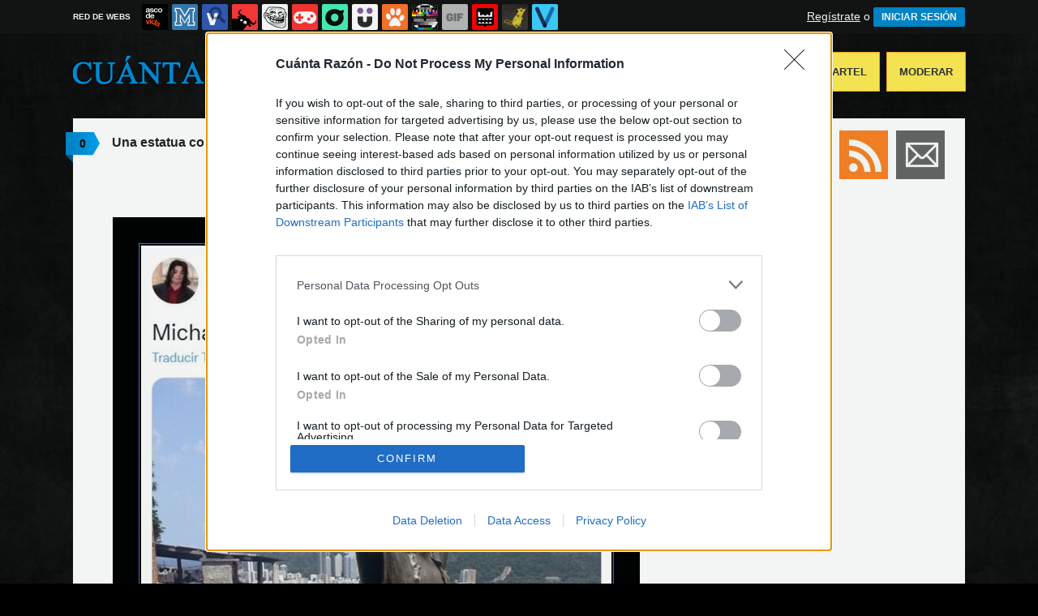

--- FILE ---
content_type: text/html; charset=utf-8
request_url: https://www.cuantarazon.com/1249414/una-estatua-con-multiples-interpretaciones
body_size: 9044
content:
<!DOCTYPE html PUBLIC "-//W3C//DTD XHTML 1.0 Transitional//EN" "http://www.w3.org/TR/xhtml1/DTD/xhtml1-transitional.dtd">
<html xmlns="http://www.w3.org/1999/xhtml" xml:lang="ES" lang="ES" xmlns:fb="http://www.facebook.com/2008/fbml" xmlns:og="http://ogp.me/ns#">
<head>
<meta http-equiv="content-type" content="text/html; charset=UTF-8" />
<meta http-equiv="cache-control" content="no-cache">
<meta http-equiv="pragma" content="no-cache">
<meta http-equiv="expires" content="-1">

<meta name="author" content="cuantarazon.com" />
<meta name="owner" content="cuantarazon.com" />
<meta name="language" content="ES" />
<meta name="rating" content="General" />
<meta name="robots" content="index, follow" />
<meta name="title" content="&iexcl;Cu&aacute;nta raz&oacute;n! / Una estatua con m&uacute;ltiples interpretaciones" />
<meta name="description" content="Una estatua con m&uacute;ltiples interpretaciones - &iquest;En honor a Michael Jackson o a Sandra Bullock?" />
<meta name="keywords" content="michael jackson,sandra bullock,estatua"/>


	<meta property="fb:admins" content="100009909161202" />
	<meta property="fb:app_id" content="1444686739016811" />
	<meta property="fb:page_id" content="117022258353583" />
	<meta property="og:locale" content="es_ES" />
	<meta property="og:site_name" content="Cu&aacute;nta Raz&oacute;n" />
	<meta property="og:url" content="https://www.cuantarazon.com/1249414/una-estatua-con-multiples-interpretaciones" />
	<meta property="og:type" content="article" />
	<meta property="og:title" content="Una estatua con m&uacute;ltiples interpretaciones" />
	<meta property="og:description" content="Por An&oacute;nimo" />
	<meta property="og:image" content="https://statics.memondo.com/p/99/crs/2022/08/CR_1249414_d2769377ae924d20892e19a894e8e176_una_estatua_con_multiples_interpretaciones_thumb_fb.jpg?cb=4761202" />
	<meta property="og:image:width" content="940" />
	<meta property="og:image:height" content="492" />
		<meta property="twitter:card" content="summary_large_image" />
	<meta property="twitter:site" content="cuantarazon" />
	<meta property="twitter:creator" content="@cuantarazon" />
	<meta property="twitter:title" content="Una estatua con m&uacute;ltiples interpretaciones" />
	<meta property="twitter:description" content="Por An&oacute;nimo" />
	<meta property="twitter:image" content="https://statics.memondo.com/p/99/crs/2022/08/CR_1249414_d2769377ae924d20892e19a894e8e176_una_estatua_con_multiples_interpretaciones_thumb_fb.jpg?cb=4761202" />
	<meta property="twitter:domain" content="cuantarazon.com" />
	
<meta name="google-site-verification" content="Gt6ejbHJSIptUIo6dDWYOPRU2CkgyM2iPuXhoyJt5vU" />

			<link rel="stylesheet" media="screen" type="text/css" href="https://statics.memondo.com/cuantarazon/css/cr_1715243594.css" />
	<!--[if IE]>
<link rel="stylesheet" href="https://statics.memondo.com/cuantarazon/css/IE6.css" type="text/css" />
<script type="text/javascript" src="https://statics.memondo.com/cuantarazon/js/iepngfix_tilebg.js"></script>
<![endif]-->
<!--[if lt IE 8]>
<link rel="stylesheet" href="https://statics.memondo.com/cuantarazon/css/IE7.css" type="text/css" />
<![endif]-->
<!--[if IE 8]>
<link rel="stylesheet" href="https://statics.memondo.com/cuantarazon/css/IE8.css" type="text/css" />
<![endif]-->


	<script>
        var dyn_next_url = 'https://www.cuantarazon.com/1249473/lo-que-les-une?dyn_loading=1&dyn_loading_comments=0&dyn_loading_recommended=0';
        var current_keywords = '';
        var requestsForNewPage = requestsForNewPage || [];
        var pageNumber = 0;
	</script>

<!-- Facebook Pixel Code -->
<script>
!function(f,b,e,v,n,t,s){if(f.fbq)return;n=f.fbq=function(){n.callMethod?
n.callMethod.apply(n,arguments):n.queue.push(arguments)};if(!f._fbq)f._fbq=n;
n.push=n;n.loaded=!0;n.version='2.0';n.queue=[];t=b.createElement(e);t.async=!0;
t.src=v;s=b.getElementsByTagName(e)[0];s.parentNode.insertBefore(t,s)}(window,
document,'script','//connect.facebook.net/en_US/fbevents.js');

fbq('init', '1148165025200069');
fbq('track', "PageView");</script>
<noscript><img height="1" width="1" style="display:none"
src="https://www.facebook.com/tr?id=1148165025200069&ev=PageView&noscript=1"
/></noscript>
<!-- End Facebook Pixel Code -->

<script type="text/javascript" language="javascript">

	var DOCUMENT_ROOT = 'https://www.cuantarazon.com';
	var USERNAME_MIN_LENGTH = 3;
	var USERNAME_MAX_LENGTH = 50;
	var COMMENT_HIGH_RATE = 50;
	var COMMENT_LOW_RATE = -25;
	var RECAPTCHA_PUBLICKEY = '6LfguyMTAAAAANNislBdH4CEydQY_PPPPjzWti6p';

	var RecaptchaOptions = {
		theme: 'clean'
	};

</script>
<script async src="https://sc-devel.s3.eu-central-1.amazonaws.com/sc-tagmanager/memondo.js"></script>
<link rel="shortcut icon" href="https://statics.cuantarazon.com/images/favicon.gif" />
<link rel="alternate" type="application/rss+xml" title="S&iacute;guenos v&iacute;a RSS" href="http://feeds2.feedburner.com/cuantarazon" />

<title>&iexcl;Cu&aacute;nta raz&oacute;n! / Una estatua con m&uacute;ltiples interpretaciones</title>
<script type='text/javascript'>
var googletag = googletag || {};
googletag.cmd = googletag.cmd || [];
var abp;
    var Keyword = ["michael jackson","sandra bullock","estatua"];
</script>


<script type="text/javascript" charset="utf-8">var RecaptchaOptions = { theme: "clean" };</script>

<script type="text/javascript" language="javascript">var DOCUMENT_ROOT = 'https://www.cuantarazon.com'</script>

<script type="text/javascript" language="javascript">var hash_me = 'e7747f40a654a61bbf1455483ff0064a6405eb03'</script>

<script>
var DOMContentLoaded = function () { var r=document.readyState; if(typeof jQuery !== 'undefined' && (r=='loaded'||r=='interactive'||r=='complete')) jQuery.ready(); else setTimeout(DOMContentLoaded,100); };
if ( document.addEventListener ) document.addEventListener( "DOMContentLoaded", DOMContentLoaded, false );
else if ( document.attachEvent ) document.attachEvent("onreadystatechange", DOMContentLoaded);
</script>


<link rel="image_src" href="https://statics.memondo.com/p/99/crs/2022/08/CR_1249414_d2769377ae924d20892e19a894e8e176_una_estatua_con_multiples_interpretaciones.jpg?cb=4761202" />

</head>

<body>

<div id="fb-root"></div>

<a id="to_top" class="to_top" href="#to_top">Arriba</a>	


<div class="mnd-bar">
	<div class="page-width">
		<button class="mnd-logo btn-expand-mnd-sites">
			
			RED DE WEBS		</button>
		<ul class="site-list">
													<li>
				<a href="https://www.ascodevida.com/?mref=5" title="Asco de vida">
					<div class="favicon adv "></div>
					<span>Asco de vida</span>
				</a>
			</li>
																					<li>
				<a href="https://www.memedeportes.com/?mref=5" title="Memedeportes">
					<div class="favicon mmd "></div>
					<span>Memedeportes</span>
				</a>
			</li>
														<li>
				<a href="https://www.vistoenlasredes.com/?mref=5" title="Visto en las Redes">
					<div class="favicon vef "></div>
					<span>Visto en las Redes</span>
				</a>
			</li>
														<li>
				<a href="https://www.asivaespana.com/?mref=5" title="Así va España">
					<div class="favicon ave "></div>
					<span>Así va España</span>
				</a>
			</li>
														<li>
				<a href="https://www.cuantocabron.com/?mref=5" title="Cuánto cabrón">
					<div class="favicon cc "></div>
					<span>Cuánto cabrón</span>
				</a>
			</li>
														<li>
				<a href="https://www.vrutal.com/?mref=5" title="Vrutal">
					<div class="favicon vru "></div>
					<span>Vrutal</span>
				</a>
			</li>
														<li>
				<a href="http://www.cribeo.com/?mref=5" title="Cribeo">
					<div class="favicon cri "></div>
					<span>Cribeo</span>
				</a>
			</li>
														<li>
				<a href="https://www.humorenserie.com/?mref=5" title="Humor en serie">
					<div class="favicon hes "></div>
					<span>Humor en serie</span>
				</a>
			</li>
														<li>
				<a href="https://www.cuantafauna.com/?mref=5" title="Cuánta Fauna">
					<div class="favicon cf "></div>
					<span>Cuánta Fauna</span>
				</a>
			</li>
														<li>
				<a href="https://www.notengotele.com/?mref=5" title="No tengo tele">
					<div class="favicon ntt "></div>
					<span>No tengo tele</span>
				</a>
			</li>
														<li>
				<a href="https://www.vayagif.com/?mref=5" title="Vaya gif">
					<div class="favicon gif "></div>
					<span>Vaya gif</span>
				</a>
			</li>
														<li>
				<a href="https://www.teniaquedecirlo.com/?mref=5" title="Tenía que decirlo">
					<div class="favicon tqd "></div>
					<span>Tenía que decirlo</span>
				</a>
			</li>
														<li>
				<a href="https://www.ahorradororata.com/?mref=5" title="Ahorrador o rata">
					<div class="favicon aor "></div>
					<span>Ahorrador o rata</span>
				</a>
			</li>
														<li>
				<a href="https://www.viralizalo.com/?mref=5" title="Viralizalo">
					<div class="favicon vir "></div>
					<span>Viralizalo</span>
				</a>
			</li>
												</ul>
		<button class="mnd-toggle btn-toggle-mnd-sites">
			<svg class="icon icon-plus" viewBox="0 0 24 24">
				<path d="M21 9h-6v-6c0-1.656-1.344-3-3-3s-3 1.344-3 3l0.106 6h-6.106c-1.656 0-3 1.344-3 3s1.344 3 3 3l6.106-0.107-0.106 6.107c0 1.656 1.344 3 3 3s3-1.344 3-3v-6.107l6 0.107c1.656 0 3-1.344 3-3s-1.344-3-3-3z"/>
			</svg>
		</button>
		<button class="mnd-toggle btn-collapse-mnd-sites">
			<svg class="icon icon-plus" viewBox="0 0 24 24">
				<path d="M21 9h-6v-6c0-1.656-1.344-3-3-3s-3 1.344-3 3l0.106 6h-6.106c-1.656 0-3 1.344-3 3s1.344 3 3 3l6.106-0.107-0.106 6.107c0 1.656 1.344 3 3 3s3-1.344 3-3v-6.107l6 0.107c1.656 0 3-1.344 3-3s-1.344-3-3-3z"/>
			</svg>
		</button>
		<div class="user desktop-only">
			
										<a href="https://www.cuantarazon.com/registro" class="btn-signup" >Regístrate</a> o <a href="https://www.cuantarazon.com/login" class="btn btn-signin">INICIAR SESIÓN</a>
						
		</div>
	</div>
</div>







<div id="header">
	<div id="headerContainer">
		<div id="logo"><a href="https://www.cuantarazon.com" title=""></a></div>
        <div id="menu">
           	<ul id="nav">
               	<li><a href="https://www.cuantarazon.com/ultimos" title="" class="current">Últimos</a></li>
				<li><a href="https://www.cuantarazon.com/top/dia" title="Si son los carteles m&aacute;s votados ser&aacute; por algo &#191;no?">Mejores</a></li>
               	<li><a href="https://www.cuantarazon.com/aleatorio" title="&#191;Est&aacute;s aburrido? Mira carteles aleatoriamente">Aleatorio</a></li>
               	<li class="especial"><a href="https://www.cuantarazon.com/enviar" title="Crea tu propio cartel">Enviar un Cartel</a></li>
               	<li class="especial"><a href="https://www.cuantarazon.com/moderar" title="Ay&uacute;danos a decidir qu&eacute; carteles publicar">Moderar</a></li>
               </ul>
         </div>
         <div class="clear"></div>
	</div>
</div>
<div class="clear"></div>

<div id="banner_header" class="b728" style="margin:15px auto 15px auto;text-align:center;">
	
					<!-- BANNER: mega_generico --><!-- Memondo_Cuantarazon_Search_TCL -->
<div id='div-gpt-ad-1424780170300-0' style='display:none;'>
<script type='text/javascript'>
googletag.cmd.push(function() { googletag.display('div-gpt-ad-1424780170300-0'); });
</script>
</div>
			
</div>



<div id="container">

    <div id="main">

		<div class="box story">
				<a class="tag" href="https://www.cuantarazon.com/1249414/una-estatua-con-multiples-interpretaciones#comments_title" title="0 comentarios">0</a>
		
    <div class="pre">
           Enviado por Anónimo el 16 ago 2022, 11:44    </div>
	<h2 class="storyTitle"><a href="https://www.cuantarazon.com/1249414/una-estatua-con-multiples-interpretaciones">Una estatua con múltiples interpretaciones</a></h2>

    

			<br />
		<div class="share-btns up">
			<div class="facebook">
				<img class="fb-share-button-static" data-url="https://www.cuantarazon.com/1249414/una-estatua-con-multiples-interpretaciones" alt="Compartir en Facebook" src="https://s.memondo.com/images/facebook_button_share.png">


			</div>
						<div class="twitter">
				<a target="_blank" href="https://twitter.com/intent/tweet?url=https://www.cuantarazon.com/1249414/una-estatua-con-multiples-interpretaciones&amp;text=Una estatua con múltiples interpretaciones...&amp;via=cuantarazon">
    <img alt="Compartir en Twitter" src="https://s.memondo.com/images/twitter_button_share.png">

</a>

			</div>
		</div>

		


    

    <p class="story_content">
    	<span class="img_cont">
    		<a href="https://www.cuantarazon.com/1249414/una-estatua-con-multiples-interpretaciones" class="crlink">
    		<img src="https://statics.memondo.com/p/99/crs/2022/08/CR_1249414_d2769377ae924d20892e19a894e8e176_una_estatua_con_multiples_interpretaciones.jpg?cb=4761202" alt="michael jackson,sandra bullock,estatua" title="Una estatua con m&uacute;ltiples interpretaciones" />
    		</a>
    	</span>
    </p>
	<div class="malditosplagiadores"></div>
    
        

    

    
    	
			

    	<div class="tags">
		<!-- Etiquetas:  -->
				<a href="https://www.cuantarazon.com/busqueda/0/michael jackson">michael jackson</a>
				<a href="https://www.cuantarazon.com/busqueda/0/sandra bullock">sandra bullock</a>
				<a href="https://www.cuantarazon.com/busqueda/0/estatua">estatua</a>
			</div>
	
			
	
        <div class="meta">
		<div class="votes 1249414">
        	<span><span id="vota_bueno_1249414"><a href="" rel="1249414,47,1" class="vote good_vote"></a></span>
        	  <span id="vota_malo_1249414"><a href="" rel="1249414,35,2" class="vote bad_vote"></a></span> +12 (82 votos)</span>
        	
        </div>

        

			<div class="sharers" tabindex="0">
						<a class="button_pinterest" title="Compartir en Pinterest" href="http://www.pinterest.com/pin/create/button/?url=https://www.cuantarazon.com/1249414/una-estatua-con-multiples-interpretaciones&media=https://statics.memondo.com/p/99/crs/2022/08/CR_1249414_d2769377ae924d20892e19a894e8e176_una_estatua_con_multiples_interpretaciones_thumb.jpg?cb=4761202&description=Una estatua con múltiples interpretaciones" target="_blank">
				<span class="share_button share_button_pinterest"><span class="at_a11y">Compartir en Pinterest</span></span>
			</a>
									<a class="button_tumblr" title="Compartir en tumblr" href="http://tumblr.com/share/link?v=3&u=https%3A%2F%2Fwww.cuantarazon.com%2F1249414%2Funa-estatua-con-multiples-interpretaciones&t=Una estatua con múltiples interpretaciones&s=" target="_blank">
				<span class="share_button share_button_tumblr"><span class="at_a11y">Compartir en tumblr</span></span>
			</a>
						<a class="button_google" title="Compartir en Google+" href="https://plus.google.com/share?url=https://www.cuantarazon.com/1249414/una-estatua-con-multiples-interpretaciones" target="_blank">
				<span class="share_button share_button_google"><span class="at_a11y">Compartir en Google+</span></span>
			</a>
			<a class="button_meneame" title="Compartir en meneame" href="http://www.meneame.net/login.php?return=/submit.php?url=https://www.cuantarazon.com/1249414/una-estatua-con-multiples-interpretaciones" target="_blank">
				<span class="share_button share_button_meneame"><span class="at_a11y">Compartir en meneame</span></span>
			</a>
		</div>

					<div class="right" style="margin-right:5px;">
				<img class="fb-share-button-static" data-url="https://www.cuantarazon.com/1249414/una-estatua-con-multiples-interpretaciones" alt="Compartir en Facebook" src="https://s.memondo.com/images/facebook_button_share.png">


			</div>
			<div class="right share_butt" style="margin-right:7px;">
				<a target="_blank" href="https://twitter.com/intent/tweet?url=https://www.cuantarazon.com/1249414/una-estatua-con-multiples-interpretaciones&amp;text=Una estatua con múltiples interpretaciones...&amp;via=cuantarazon">
    <img alt="Compartir en Twitter" src="https://s.memondo.com/images/twitter_button_share.png">

</a>

			</div>
				



    	<div class="clear"></div>

    </div>
        <div class="clear"></div>
    	<div class="report_entry">
		<a href="https://www.cuantarazon.com/reportar/1249414">Reportar por inadecuado o fuente incorrecta</a>
	</div>
	</div>



	<div class="left also_interested" style="padding-right:20px;border-right:5px solid #ddd">
		<h2>Quizás también te interese:</h2>
					<a href="https://www.cuantarazon.com/1320128/estatua-romana" title="Enlace a Examen profundo"><img src="https://statics.memondo.com/p/99/crs/2024/07/CR_1320128_4fd72a3bb30f4c5590ebaae6b45c0e19_estatua_romana_thumb_1.jpg?cb=6301971" alt="Enlace a Examen profundo" /></a>
					<a href="https://www.cuantarazon.com/1333391/comparando-los-personajes-de-las-dos-adaptaciones-de-el-hobbit-la-de-bass-y-ranking-de-1977-y-la-trilogia-de-peter-jackson" title="Enlace a Comparando los personajes de las dos adaptaciones de El Hobbit: la de Bass y Ranking de 1977 y la trilogía de Peter Jackson"><img src="https://statics.memondo.com/p/99/crs/2024/10/CR_1333391_3d9fc0b0c404486b92ad96c62330bcf0_comparando_los_personajes_de_las_dos_adaptaciones_de_el_hobbit_la_de_bass_y_ranking_de_1977_y_la_trilogia_de_peter_jackson_thumb_1.jpg?cb=5669955" alt="Enlace a Comparando los personajes de las dos adaptaciones de El Hobbit: la de Bass y Ranking de 1977 y la trilogía de Peter Jackson" /></a>
					<a href="https://www.cuantarazon.com/1370478/ntildeanowin" title="Enlace a Ñañowin"><img src="https://statics.memondo.com/p/99/crs/2025/10/CR_1370478_b03752de2f684942a655c8ab9cfcebb6_ntildeanowin_thumb_1.jpg?cb=2313561" alt="Enlace a Ñañowin" /></a>
			</div>

	<div class="left also_interested" style="padding-left:20px">
		<h2>Vídeo relacionado:</h2>
					<a href="https://www.notengotele.com/curiosidades/imitando-a-michael-jackson-con-sombras-chinescas" title="Enlace a Imitando a Michael Jackson con sombras chinescas"><img src="https://statics.memondo.com/p/99/ntts/2025/07/NTT_435532_9e1df306075f492694b34ee48e309332_curiosidades_imitando_a_michael_jackson_con_sombras_chinescas_thumb_1.jpg?cb=7830415" alt="Enlace a Imitando a Michael Jackson con sombras chinescas" /></a>
			</div>


<div class="clear"></div>


	<div class="recomendados clear">
		
			<!-- BANNER: recomendados_generico --><!-- /43606300/Memondo_Cuantarazon_Social_Search_BC -->
<div id='div-gpt-ad-1462876015925-0' style='height:460px; width:640px; display:none;'>
<script type='text/javascript'>
googletag.cmd.push(function() { googletag.display('div-gpt-ad-1462876015925-0'); });
</script>
</div>
		
	</div>

	


	
			

			<div class="box expl">
		<a class="tag"></a>
		<h1>Deja tu comentario</h1>

		
							Necesitas tener una cuenta en cuantarazon.com para poder dejar comentarios. <br/><br/>
				<a href="https://www.cuantarazon.com/registro" title="Registra tu cuenta">&#161;Registra tu cuenta ahora!</a>
						</div>
		
	

<div id="banner_footer" style="margin-bottom: 15px;">


<!-- BANNER: footer_generico --><!-- Memondo_Cuantarazon_Search_BCL -->
<div id='div-gpt-ad-1424780037352-0' style='display:none;'>
<script type='text/javascript'>
googletag.cmd.push(function() { googletag.display('div-gpt-ad-1424780037352-0'); });
</script>
</div>
<!-- Memondo_Cuantarazon_Search_BCL out-of-page -->
<div id='div-gpt-ad-1424780037352-0-oop' style='display:none;'>
<script type='text/javascript'>
googletag.cmd.push(function() { googletag.display('div-gpt-ad-1424780037352-0-oop'); });
</script>
</div>

</div>


    	
    </div><!-- end main -->

    <div id="sidebar">

    <div id="navigation">


        <div class="section">

			<div id="subscribe">
				<ul class="subscribe_icons">
					<li class="subscribe_facebook"><a target="_blank" rel="nofollow" href="http://www.facebook.com/pages/Cuanta-Razon/117022258353583"></a></li>
					<li class="subscribe_twitter"><a target="_blank" rel="nofollow" href="http://www.twitter.com/cuantarazon"></a></li>
					<li class="subscribe_rss"><a target="_blank" rel="nofollow" href="http://feeds.feedburner.com/cuantarazon"></a></li>
					<li class="subscribe_email"><a target="_blank" rel="nofollow" href="http://feedburner.google.com/fb/a/mailverify?uri=cuantarazon&amp;loc=es_ES"></a></li>
				</ul> <!--end .subscribe_icons-->

				<div class="clear"></div>
			</div>

			<div style="width:300px;text-align:center;display:block;clear:both;overflow:hidden">
	        
		    						<!-- BANNER: roba_generico --><!-- Memondo_Cuantarazon_Search_TR2 -->
<div id='div-gpt-ad-1424780203226-0' style='display:none;'>
<script type='text/javascript'>
googletag.cmd.push(function() { googletag.display('div-gpt-ad-1424780203226-0'); });
</script>
</div>
						    
			</div>
			

            <div class="clear"></div>

			            <h1>El mejor <strong>cartel</strong> de ayer</h1>

            <div class="best_rated">
				<a href="https://www.cuantarazon.com/1375925/erizabeth" title="Inolvidable"><img src="https://statics.memondo.com/p/99/crs/2026/01/CR_1375925_45d2515fe80149cf9d02aca1d9f51f61_erizabeth.jpg?cb=8166563" alt="Mejor cartel de ayer" width="300" /></a>
            </div>

            <div class="clear"></div>
			
			<h1 id="search_">B&uacute;squeda</h1>
            <div id="search">
                <form name="searchBox" id="searchBox" action="https://www.cuantarazon.com/busqueda" method="post">
                    <input type="text" name="text" value="" />
                    <input type="submit" name="submitBusqueda" value="Buscar" class="submit" />
                    <input type="hidden" value="3bc0e6e5077316a67e8f11ab921b604df7d7964ee953fe001d034d3dd98b3b3a" name="token_form" />
                </form>
            </div>

            <div class="clear"></div>

			            <h1>Vídeo del día: ¿Qué pasa si duermes con tu gato durante años?</h1>

            <div class="best_rated">
				<a href="http://www.notengotele.com/animales/que-pasa-si-duermes-con-tu-gato-durante-anos" title="¿Qué pasa si duermes con tu gato durante años?"><img src="https://statics.memondo.com/p/99/ntts/2026/01/NTT_437411_86853e456edf43f2b1c70666a4ae7128_animales_que_pasa_si_duermes_con_tu_gato_durante_anos_thumb.jpg?cb=6233242" width="300" alt="¿Qué pasa si duermes con tu gato durante años?"/></a>
            </div>


            <div class="clear"></div>
			
			


            <h1>Ranking de usuarios</h1>
            <div class="best_rated">
				 <div class="rank-tabs">

       <div class="rank">
           <input type="radio" id="tab-1" name="tab-group-1" checked>
           <label for="tab-1">Día</label>

           <div class="featured-users-wrapp">
                <ul class="featured-users-list">
                						<li><a href="https://www.cuantarazon.com/usuarios/tete"><div class="user-avatar tooltip" style="background-image: url(https://avatars.memondo.com/77e/77ee3bc58ce560b86c2b59363281e914.jpg)" title="Perfil de tete"></div><div class="user-name tooltip" title="Perfil de tete"><h3>tete</h3><span class="score">5216 puntos</span></div></a></li>                	
                						<li><a href="https://www.cuantarazon.com/usuarios/matalotempollon"><div class="user-avatar tooltip" style="background-image: url(https://avatars.memondo.com/b6d/b6d767d2f8ed5d21a44b0e5886680cb9.jpg)" title="Perfil de matalotempollon"></div><div class="user-name tooltip" title="Perfil de matalotempollon"><h3>matalotempollon</h3><span class="score">4197 puntos</span></div></a></li>                	
                						<li><a href="https://www.cuantarazon.com/usuarios/patatabrava"><div class="user-avatar tooltip" style="background-image: url(https://avatars.memondo.com/f89/f896cfd79f79a4cb399ce67dcfa78b8f.jpg)" title="Perfil de patatabrava"></div><div class="user-name tooltip" title="Perfil de patatabrava"><h3>patatabrava</h3><span class="score">3172 puntos</span></div></a></li>                	
                						<li><a href="https://www.cuantarazon.com/usuarios/bobobobs"><div class="user-avatar tooltip" style="background-image: url(https://avatars.memondo.com/b53/b53b3a3d6ab90ce0268229151c9bde11.jpg)" title="Perfil de bobobobs"></div><div class="user-name tooltip" title="Perfil de bobobobs"><h3>bobobobs</h3><span class="score">3140 puntos</span></div></a></li>                	
                						<li><a href="https://www.cuantarazon.com/usuarios/topogolforoedor"><div class="user-avatar tooltip" style="background-image: url(https://statics.cuantarazon.com/images/avatars/default.png)" title="Perfil de topogolforoedor"></div><div class="user-name tooltip" title="Perfil de topogolforoedor"><h3>topogolforoedor</h3><span class="score">3087 puntos</span></div></a></li>                	
                	                </ul>
                <div class="more">
                    <a href="https://www.cuantarazon.com/ranking/diario">Ver ranking diario</a>
                </div>
           </div>
       </div>

       <div class="rank">
           <input type="radio" id="tab-2" name="tab-group-1">
           <label for="tab-2">Semana</label>

           <div class="featured-users-wrapp">
                <ul class="featured-users-list">
                						<li><a href="https://www.cuantarazon.com/usuarios/patatabrava"><div class="user-avatar tooltip" style="background-image: url(https://avatars.memondo.com/f89/f896cfd79f79a4cb399ce67dcfa78b8f.jpg)" title="Perfil de patatabrava"></div><div class="user-name tooltip" title="Perfil de patatabrava"><h3>patatabrava</h3><span class="score">12656 puntos</span></div></a></li>                	
                						<li><a href="https://www.cuantarazon.com/usuarios/tete"><div class="user-avatar tooltip" style="background-image: url(https://avatars.memondo.com/77e/77ee3bc58ce560b86c2b59363281e914.jpg)" title="Perfil de tete"></div><div class="user-name tooltip" title="Perfil de tete"><h3>tete</h3><span class="score">10545 puntos</span></div></a></li>                	
                						<li><a href="https://www.cuantarazon.com/usuarios/matalotempollon"><div class="user-avatar tooltip" style="background-image: url(https://avatars.memondo.com/b6d/b6d767d2f8ed5d21a44b0e5886680cb9.jpg)" title="Perfil de matalotempollon"></div><div class="user-name tooltip" title="Perfil de matalotempollon"><h3>matalotempollon</h3><span class="score">9623 puntos</span></div></a></li>                	
                						<li><a href="https://www.cuantarazon.com/usuarios/bobobobs"><div class="user-avatar tooltip" style="background-image: url(https://avatars.memondo.com/b53/b53b3a3d6ab90ce0268229151c9bde11.jpg)" title="Perfil de bobobobs"></div><div class="user-name tooltip" title="Perfil de bobobobs"><h3>bobobobs</h3><span class="score">9487 puntos</span></div></a></li>                	
                						<li><a href="https://www.cuantarazon.com/usuarios/flamenquin"><div class="user-avatar tooltip" style="background-image: url(https://avatars.memondo.com/527/5273fdc04a2058841acc517a19943b68.jpg)" title="Perfil de flamenquin"></div><div class="user-name tooltip" title="Perfil de flamenquin"><h3>flamenquin</h3><span class="score">8384 puntos</span></div></a></li>                	
                	                </ul>
                <div class="more">
                    <a href="https://www.cuantarazon.com/ranking/semanal">Ver ranking semanal</a>
                </div>
           </div>
       </div>

        <div class="rank">
           <input type="radio" id="tab-3" name="tab-group-1">
           <label for="tab-3">Mes</label>

           <div class="featured-users-wrapp">
                <ul class="featured-users-list">
                    					<li><a href="https://www.cuantarazon.com/usuarios/flamenquin"><div class="user-avatar tooltip" style="background-image: url(https://avatars.memondo.com/527/5273fdc04a2058841acc517a19943b68.jpg)" title="Perfil de flamenquin"></div><div class="user-name tooltip" title="Perfil de flamenquin"><h3>flamenquin</h3><span class="score">69951 puntos</span></div></a></li>                	
                						<li><a href="https://www.cuantarazon.com/usuarios/erre"><div class="user-avatar tooltip" style="background-image: url(https://statics.cuantarazon.com/images/avatars/default.png)" title="Perfil de erre"></div><div class="user-name tooltip" title="Perfil de erre"><h3>erre</h3><span class="score">57445 puntos</span></div></a></li>                	
                						<li><a href="https://www.cuantarazon.com/usuarios/patatabrava"><div class="user-avatar tooltip" style="background-image: url(https://avatars.memondo.com/f89/f896cfd79f79a4cb399ce67dcfa78b8f.jpg)" title="Perfil de patatabrava"></div><div class="user-name tooltip" title="Perfil de patatabrava"><h3>patatabrava</h3><span class="score">57337 puntos</span></div></a></li>                	
                						<li><a href="https://www.cuantarazon.com/usuarios/bobobobs"><div class="user-avatar tooltip" style="background-image: url(https://avatars.memondo.com/b53/b53b3a3d6ab90ce0268229151c9bde11.jpg)" title="Perfil de bobobobs"></div><div class="user-name tooltip" title="Perfil de bobobobs"><h3>bobobobs</h3><span class="score">57055 puntos</span></div></a></li>                	
                						<li><a href="https://www.cuantarazon.com/usuarios/tete"><div class="user-avatar tooltip" style="background-image: url(https://avatars.memondo.com/77e/77ee3bc58ce560b86c2b59363281e914.jpg)" title="Perfil de tete"></div><div class="user-name tooltip" title="Perfil de tete"><h3>tete</h3><span class="score">55545 puntos</span></div></a></li>                	
                	                </ul>
                <div class="more">
                    <a href="https://www.cuantarazon.com/ranking/mensual">Ver ranking mensual</a>
                </div>
           </div>
       </div>

        <div class="rank">
           <input type="radio" id="tab-4" name="tab-group-1">
           <label for="tab-4">Año</label>

           <div class="featured-users-wrapp">
                <ul class="featured-users-list">
                    					<li><a href="https://www.cuantarazon.com/usuarios/flamenquin"><div class="user-avatar tooltip" style="background-image: url(https://avatars.memondo.com/527/5273fdc04a2058841acc517a19943b68.jpg)" title="Perfil de flamenquin"></div><div class="user-name tooltip" title="Perfil de flamenquin"><h3>flamenquin</h3><span class="score">69951 puntos</span></div></a></li>                	
                						<li><a href="https://www.cuantarazon.com/usuarios/erre"><div class="user-avatar tooltip" style="background-image: url(https://statics.cuantarazon.com/images/avatars/default.png)" title="Perfil de erre"></div><div class="user-name tooltip" title="Perfil de erre"><h3>erre</h3><span class="score">57445 puntos</span></div></a></li>                	
                						<li><a href="https://www.cuantarazon.com/usuarios/patatabrava"><div class="user-avatar tooltip" style="background-image: url(https://avatars.memondo.com/f89/f896cfd79f79a4cb399ce67dcfa78b8f.jpg)" title="Perfil de patatabrava"></div><div class="user-name tooltip" title="Perfil de patatabrava"><h3>patatabrava</h3><span class="score">57337 puntos</span></div></a></li>                	
                						<li><a href="https://www.cuantarazon.com/usuarios/bobobobs"><div class="user-avatar tooltip" style="background-image: url(https://avatars.memondo.com/b53/b53b3a3d6ab90ce0268229151c9bde11.jpg)" title="Perfil de bobobobs"></div><div class="user-name tooltip" title="Perfil de bobobobs"><h3>bobobobs</h3><span class="score">57055 puntos</span></div></a></li>                	
                						<li><a href="https://www.cuantarazon.com/usuarios/tete"><div class="user-avatar tooltip" style="background-image: url(https://avatars.memondo.com/77e/77ee3bc58ce560b86c2b59363281e914.jpg)" title="Perfil de tete"></div><div class="user-name tooltip" title="Perfil de tete"><h3>tete</h3><span class="score">55545 puntos</span></div></a></li>                	
                	                </ul>
                <div class="more">
                    <a href="https://www.cuantarazon.com/ranking/anual">Ver ranking año actual</a>
                </div>
           </div>
       </div>

    </div>
            </div>

            

   			            <h1>Nube de etiquetas</h1>
 			<div id="tags">
            <a href="https://www.cuantarazon.com/busqueda/0/whatsapp" style="font-size: 12px" title="2 carteles con la etiqueta whatsapp">whatsapp</a> <a href="https://www.cuantarazon.com/busqueda/0/coches" style="font-size: 22px" title="7 carteles con la etiqueta coches">coches</a> <a href="https://www.cuantarazon.com/busqueda/0/mujeres" style="font-size: 16px" title="4 carteles con la etiqueta mujeres">mujeres</a> <a href="https://www.cuantarazon.com/busqueda/0/wtf" style="font-size: 32px" title="12 carteles con la etiqueta wtf">wtf</a> <a href="https://www.cuantarazon.com/busqueda/0/hombres" style="font-size: 14px" title="3 carteles con la etiqueta hombres">hombres</a> <a href="https://www.cuantarazon.com/busqueda/0/pareja" style="font-size: 14px" title="3 carteles con la etiqueta pareja">pareja</a> <a href="https://www.cuantarazon.com/busqueda/0/nombres" style="font-size: 16px" title="4 carteles con la etiqueta nombres">nombres</a> <a href="https://www.cuantarazon.com/busqueda/0/ozempic" style="font-size: 12px" title="2 carteles con la etiqueta ozempic">ozempic</a> <a href="https://www.cuantarazon.com/busqueda/0/groenlandia" style="font-size: 30px" title="11 carteles con la etiqueta groenlandia">groenlandia</a> <a href="https://www.cuantarazon.com/busqueda/0/donald trump" style="font-size: 24px" title="8 carteles con la etiqueta donald trump">donald trump</a> <a href="https://www.cuantarazon.com/busqueda/0/médico" style="font-size: 12px" title="2 carteles con la etiqueta médico">médico</a> <a href="https://www.cuantarazon.com/busqueda/0/españa" style="font-size: 14px" title="3 carteles con la etiqueta españa">españa</a> <a href="https://www.cuantarazon.com/busqueda/0/multa" style="font-size: 12px" title="2 carteles con la etiqueta multa">multa</a> <a href="https://www.cuantarazon.com/busqueda/0/inmigración" style="font-size: 12px" title="2 carteles con la etiqueta inmigración">inmigración</a> <a href="https://www.cuantarazon.com/busqueda/0/fails" style="font-size: 20px" title="6 carteles con la etiqueta fails">fails</a> <a href="https://www.cuantarazon.com/busqueda/0/ropa" style="font-size: 12px" title="2 carteles con la etiqueta ropa">ropa</a> <a href="https://www.cuantarazon.com/busqueda/0/vender" style="font-size: 12px" title="2 carteles con la etiqueta vender">vender</a> <a href="https://www.cuantarazon.com/busqueda/0/carteles" style="font-size: 14px" title="3 carteles con la etiqueta carteles">carteles</a> <a href="https://www.cuantarazon.com/busqueda/0/trenes" style="font-size: 20px" title="6 carteles con la etiqueta trenes">trenes</a> <a href="https://www.cuantarazon.com/busqueda/0/vivir" style="font-size: 14px" title="3 carteles con la etiqueta vivir">vivir</a> <a href="https://www.cuantarazon.com/busqueda/0/paz" style="font-size: 12px" title="2 carteles con la etiqueta paz">paz</a> <a href="https://www.cuantarazon.com/busqueda/0/trabajo" style="font-size: 16px" title="4 carteles con la etiqueta trabajo">trabajo</a> <a href="https://www.cuantarazon.com/busqueda/0/países" style="font-size: 16px" title="4 carteles con la etiqueta países">países</a> <a href="https://www.cuantarazon.com/busqueda/0/curiosidades" style="font-size: 16px" title="4 carteles con la etiqueta curiosidades">curiosidades</a> <a href="https://www.cuantarazon.com/busqueda/0/eeuu" style="font-size: 18px" title="5 carteles con la etiqueta eeuu">eeuu</a> <a href="https://www.cuantarazon.com/busqueda/0/gatos" style="font-size: 12px" title="2 carteles con la etiqueta gatos">gatos</a> <a href="https://www.cuantarazon.com/busqueda/0/hide the pain harold" style="font-size: 12px" title="2 carteles con la etiqueta hide the pain harold">hide the pain harold</a> <a href="https://www.cuantarazon.com/busqueda/0/jefe" style="font-size: 12px" title="2 carteles con la etiqueta jefe">jefe</a> <a href="https://www.cuantarazon.com/busqueda/0/enfermedad" style="font-size: 12px" title="2 carteles con la etiqueta enfermedad">enfermedad</a> <a href="https://www.cuantarazon.com/busqueda/0/madrid" style="font-size: 14px" title="3 carteles con la etiqueta madrid">madrid</a> <a href="https://www.cuantarazon.com/busqueda/0/antes" style="font-size: 14px" title="3 carteles con la etiqueta antes">antes</a> <a href="https://www.cuantarazon.com/busqueda/0/correr" style="font-size: 12px" title="2 carteles con la etiqueta correr">correr</a> <a href="https://www.cuantarazon.com/busqueda/0/tinder" style="font-size: 14px" title="3 carteles con la etiqueta tinder">tinder</a> <a href="https://www.cuantarazon.com/busqueda/0/perros" style="font-size: 16px" title="4 carteles con la etiqueta perros">perros</a> <a href="https://www.cuantarazon.com/busqueda/0/cuerpo" style="font-size: 12px" title="2 carteles con la etiqueta cuerpo">cuerpo</a> <a href="https://www.cuantarazon.com/busqueda/0/políticos" style="font-size: 14px" title="3 carteles con la etiqueta políticos">políticos</a> <a href="https://www.cuantarazon.com/busqueda/0/adamuz" style="font-size: 14px" title="3 carteles con la etiqueta adamuz">adamuz</a> <a href="https://www.cuantarazon.com/busqueda/0/comprar" style="font-size: 14px" title="3 carteles con la etiqueta comprar">comprar</a> <a href="https://www.cuantarazon.com/busqueda/0/nacer" style="font-size: 14px" title="3 carteles con la etiqueta nacer">nacer</a> <a href="https://www.cuantarazon.com/busqueda/0/mapas" style="font-size: 16px" title="4 carteles con la etiqueta mapas">mapas</a> 
			</div>
			
            <div class="clear"></div><br/>

            <div class="fb-page" data-href="https://www.facebook.com/cuantarazon" data-small-header="false" data-adapt-container-width="true" data-hide-cover="false" data-show-facepile="true" data-show-posts="false"><div class="fb-xfbml-parse-ignore"><blockquote cite="https://www.facebook.com/cuantarazon"><a href="https://www.facebook.com/cuantarazon">Cuánta Razón</a></blockquote></div></div>	

			<br/><br/>
            <div class="clear"></div>

            <div id="navigation_footer">
	<a href="https://www.cuantarazon.com/acercade" title="Acerca de esta p&aacute;gina">Acerca</a>
	<a href="http://memondonetwork.es/terminos-de-uso/" title="Todo lo que tienes que saber acerca de los t&eacute;rminos de uso">T&eacute;rminos</a>
	<a href="http://memondonetwork.es/politica-de-privacidad/" title="Pol&iacute;tica de Privacidad">Privacidad</a>
	<a href="http://memondonetwork.es/politica-de-cookies/" title="Pol&iacute;tica de Cookies">Cookies</a>
	<a href="https://www.cuantarazon.com/faq" title="Preguntas frecuentes">FAQ</a>
	<a href="http://app.memondo.com" rel="external">APP</a><br/>
	<a href="http://www.memondonetwork.es" title="Memondo Network" rel="external">Memondo Network &copy; 2026</a><br/>
	</div>


            <br/>
            <div class="clear"></div>

			<div style="width:300px;text-align:center;display:block;clear:both;overflow:hidden">
			
									<!-- BANNER: roba_inferior_generico --><!-- Memondo_Cuantarazon_Search_BR2 -->
<div id='div-gpt-ad-1424780103792-0' style='display:none;'>
<script type='text/javascript'>
googletag.cmd.push(function() { googletag.display('div-gpt-ad-1424780103792-0'); });
</script>
</div>
							
			</div>
			

        </div>


    </div><!-- end navigation -->




</div>

    
    

<div class="clear"></div>

    </div>

    

<script rel="nofollow">
  var my_insertion_machine_state=0;function my_insertion_machine(d, s, id, src, sync, delay, onload, mutator) {
  var js, fjs = d.getElementsByTagName(s)[++my_insertion_machine_state];
  if (d.getElementById(id)) return;
  js = d.createElement(s); if(id) js.id = id;
  if(!sync) js.async = true;
  js.type = 'text/javascript';
  if(onload) js.onload = onload;
  js.src = src;
  if(mutator) mutator(js);
  if(delay) {
    setTimeout(function() { fjs.parentNode.insertBefore(js, fjs); }, delay);
  } else
    fjs.parentNode.insertBefore(js, fjs);
}
</script>

<!--Adblock Check--> 
<script type="text/javascript" src="https://statics.memondo.com/cuantarazon/js_common/adtest.js"></script> 
<!--End Adblock Check-->

<!-- Google Tag Manager -->
<noscript><iframe src="//www.googletagmanager.com/ns.html?id=GTM-PF32XL"
height="0" width="0" style="display:none;visibility:hidden" rel="nofollow"></iframe></noscript>
<script rel="nofollow"> var dataLayer=dataLayer||[]; dataLayer.push({'gtm.start':new Date().getTime(),event:'gtm.js'});
my_insertion_machine(document, 'script', null, '//www.googletagmanager.com/gtm.js?id=GTM-PF32XL',null,50, null, function(js) {js.setAttribute('rel','nofollow');});
</script>
<!-- End Google Tag Manager -->



<script>

my_insertion_machine(document, 'script', null, 'https://statics.memondo.com/cuantarazon/js/cr_1715243594.js',null,null,function() {


    //my_insertion_machine(document, 'script', null, 'http://www.google.com/recaptcha/api/js/recaptcha_ajax.js', null, null, function() {
my_insertion_machine(document, 'script', null, 'https://www.google.com/recaptcha/api.js?hl=es&onload=onRecaptchaReady&render=explicit', null, null, function() {



	





});




});

</script>

<script>
  window.fbAsyncInit = function() {
    FB.init({
      appId            : '1444686739016811',
      autoLogAppEvents : true,
      xfbml            : true,
      version          : 'v2.11'
    });
  };

  (function(d, s, id){
     var js, fjs = d.getElementsByTagName(s)[0];
     if (d.getElementById(id)) {return;}
     js = d.createElement(s); js.id = id;
     js.src = "https://connect.facebook.net/en_US/sdk.js";
     fjs.parentNode.insertBefore(js, fjs);
   }(document, 'script', 'facebook-jssdk'));
</script>


<script>
window.twttr = (function(d, s, id) {
 var js, fjs = d.getElementsByTagName(s)[0],
	 t = window.twttr || {};
 if (d.getElementById(id)) return t;
 js = d.createElement(s);
 js.id = id;
 js.src = "https://platform.twitter.com/widgets.js";
 fjs.parentNode.insertBefore(js, fjs);

 t._e = [];
 t.ready = function(f) {
	 t._e.push(f);
 };

 return t;
}(document, "script", "twitter-wjs"));
</script>





<input type="hidden" value="3bc0e6e5077316a67e8f11ab921b604df7d7964ee953fe001d034d3dd98b3b3a" id="token_form" />





    

</body>
</html>

--- FILE ---
content_type: text/html; charset=UTF-8
request_url: https://mc.memondo.com/ajax/mc.php
body_size: 7
content:
e6c5c94fb65f4e138fa5bcb4b7eff5b0

--- FILE ---
content_type: text/html; charset=UTF-8
request_url: https://mc.memondo.com/ajax/mc.php
body_size: 6
content:
419558187524d5ed5017c16945757995

--- FILE ---
content_type: text/html; charset=utf-8
request_url: https://www.cuantarazon.com/1249473/lo-que-les-une?dyn_loading=1&dyn_loading_comments=0&dyn_loading_recommended=0
body_size: 2084
content:
<script>
	posts = [];
</script>
		<div class="dyn-page" id="dyn-1249473-lo-que-les-une">
		<div class="box story">
				<a class="tag" href="https://www.cuantarazon.com/1249473/lo-que-les-une#comments_title" title="0 comentarios">0</a>
		
    <div class="pre">
           Enviado por <a href="https://www.cuantarazon.com/usuarios/topogolforoedor">topogolforoedor</a> el 16 ago 2022, 12:29    </div>
	<h2 class="storyTitle"><a href="https://www.cuantarazon.com/1249473/lo-que-les-une">Lo que les une</a></h2>

    

			<br />
		<div class="share-btns up">
			<div class="facebook">
				<img class="fb-share-button-static" data-url="https://www.cuantarazon.com/1249473/lo-que-les-une" alt="Compartir en Facebook" src="https://s.memondo.com/images/facebook_button_share.png">


			</div>
						<div class="twitter">
				<a target="_blank" href="https://twitter.com/intent/tweet?url=https://www.cuantarazon.com/1249473/lo-que-les-une&amp;text=Lo que les une...&amp;via=cuantarazon">
    <img alt="Compartir en Twitter" src="https://s.memondo.com/images/twitter_button_share.png">

</a>

			</div>
		</div>

		


    

    <p class="story_content">
    	<span class="img_cont">
    		<a href="https://www.cuantarazon.com/1249473/lo-que-les-une" class="crlink">
    		<img src="https://statics.memondo.com/p/99/crs/2022/08/CR_1249473_990c383d3fa04f37a59f02983f60941f_lo_que_les_une.jpg?cb=5818406" alt="en com&uacute;n,fotos,onlyfans,peter parker" title="Lo que les une" />
    		</a>
    	</span>
    </p>
	<div class="malditosplagiadores"></div>
    
        

    

    
    	
			

    	<div class="tags">
		<!-- Etiquetas:  -->
				<a href="https://www.cuantarazon.com/busqueda/0/en común">en común</a>
				<a href="https://www.cuantarazon.com/busqueda/0/fotos">fotos</a>
				<a href="https://www.cuantarazon.com/busqueda/0/onlyfans">onlyfans</a>
				<a href="https://www.cuantarazon.com/busqueda/0/peter parker">peter parker</a>
			</div>
	
			
	
        <div class="meta">
		<div class="votes 1249473">
        	<span><span id="vota_bueno_1249473"><a href="" rel="1249473,134,1" class="vote good_vote"></a></span>
        	  <span id="vota_malo_1249473"><a href="" rel="1249473,29,2" class="vote bad_vote"></a></span> +105 (163 votos)</span>
        	
        </div>

        

			<div class="sharers" tabindex="0">
						<a class="button_pinterest" title="Compartir en Pinterest" href="http://www.pinterest.com/pin/create/button/?url=https://www.cuantarazon.com/1249473/lo-que-les-une&media=https://statics.memondo.com/p/99/crs/2022/08/CR_1249473_990c383d3fa04f37a59f02983f60941f_lo_que_les_une_thumb.jpg?cb=5818406&description=Lo que les une" target="_blank">
				<span class="share_button share_button_pinterest"><span class="at_a11y">Compartir en Pinterest</span></span>
			</a>
									<a class="button_tumblr" title="Compartir en tumblr" href="http://tumblr.com/share/link?v=3&u=https%3A%2F%2Fwww.cuantarazon.com%2F1249473%2Flo-que-les-une&t=Lo que les une&s=" target="_blank">
				<span class="share_button share_button_tumblr"><span class="at_a11y">Compartir en tumblr</span></span>
			</a>
						<a class="button_google" title="Compartir en Google+" href="https://plus.google.com/share?url=https://www.cuantarazon.com/1249473/lo-que-les-une" target="_blank">
				<span class="share_button share_button_google"><span class="at_a11y">Compartir en Google+</span></span>
			</a>
			<a class="button_meneame" title="Compartir en meneame" href="http://www.meneame.net/login.php?return=/submit.php?url=https://www.cuantarazon.com/1249473/lo-que-les-une" target="_blank">
				<span class="share_button share_button_meneame"><span class="at_a11y">Compartir en meneame</span></span>
			</a>
		</div>

					<div class="right" style="margin-right:5px;">
				<img class="fb-share-button-static" data-url="https://www.cuantarazon.com/1249473/lo-que-les-une" alt="Compartir en Facebook" src="https://s.memondo.com/images/facebook_button_share.png">


			</div>
			<div class="right share_butt" style="margin-right:7px;">
				<a target="_blank" href="https://twitter.com/intent/tweet?url=https://www.cuantarazon.com/1249473/lo-que-les-une&amp;text=Lo que les une...&amp;via=cuantarazon">
    <img alt="Compartir en Twitter" src="https://s.memondo.com/images/twitter_button_share.png">

</a>

			</div>
				



    	<div class="clear"></div>

    </div>
        <div class="clear"></div>
    	<div class="report_entry">
		<a href="https://www.cuantarazon.com/reportar/1249473">Reportar por inadecuado o fuente incorrecta</a>
	</div>
	</div>






<div class="clear"></div>








	</div>
	<script>
		posts.push({page_selector:"#dyn-1249473-lo-que-les-une",kws:["en común","fotos","onlyfans","peter parker"]});
	</script>
		<div class="dyn-page" id="dyn-1249366-adorables-patitas-de-gatitos-para-ser-admiradas-por-todo-amante-de-los-felinos">
		<div class="box story">
				<a class="tag" href="https://www.cuantarazon.com/1249366/adorables-patitas-de-gatitos-para-ser-admiradas-por-todo-amante-de-los-felinos#comments_title" title="5 comentarios">5</a>
		
    <div class="pre">
           Enviado por <a href="https://www.cuantarazon.com/usuarios/twd">twd</a> el 15 ago 2022, 14:02    </div>
	<h2 class="storyTitle"><a href="https://www.cuantarazon.com/1249366/adorables-patitas-de-gatitos-para-ser-admiradas-por-todo-amante-de-los-felinos">Adorables patitas de gatitos para ser admiradas por todo amante de los felinos</a></h2>

    

			<br />
		<div class="share-btns up">
			<div class="facebook">
				<img class="fb-share-button-static" data-url="https://www.cuantarazon.com/1249366/adorables-patitas-de-gatitos-para-ser-admiradas-por-todo-amante-de-los-felinos" alt="Compartir en Facebook" src="https://s.memondo.com/images/facebook_button_share.png">


			</div>
						<div class="twitter">
				<a target="_blank" href="https://twitter.com/intent/tweet?url=https://www.cuantarazon.com/1249366/adorables-patitas-de-gatitos-para-ser-admiradas-por-todo-amante-de-los-felinos&amp;text=Adorables patitas de gatitos para ser admiradas por todo amante de los felinos...&amp;via=cuantarazon">
    <img alt="Compartir en Twitter" src="https://s.memondo.com/images/twitter_button_share.png">

</a>

			</div>
		</div>

		


    

    <p class="story_content">
    	<span class="img_cont">
    		<a href="https://www.cuantarazon.com/1249366/adorables-patitas-de-gatitos-para-ser-admiradas-por-todo-amante-de-los-felinos" class="crlink">
    		<img src="https://statics.memondo.com/p/99/crs/2022/08/CR_1249366_c7206d00d19d46a6b4d404140b05c47b_adorables_patitas_de_gatitos_para_ser_admiradas_por_todo_amante_de_los_felinos.jpg?cb=6342136" alt="patas,gatos,adorables" title="Adorables patitas de gatitos para ser admiradas por todo amante de los felinos" />
    		</a>
    	</span>
    </p>
	<div class="malditosplagiadores"></div>
    
        

    

    
    	<div class="source clear">
		Fuente: http://boredpanda.es	</div>
		
			

    	<div class="tags">
		<!-- Etiquetas:  -->
				<a href="https://www.cuantarazon.com/busqueda/0/patas">patas</a>
				<a href="https://www.cuantarazon.com/busqueda/0/gatos">gatos</a>
				<a href="https://www.cuantarazon.com/busqueda/0/adorables">adorables</a>
			</div>
	
			
	
        <div class="meta">
		<div class="votes 1249366">
        	<span><span id="vota_bueno_1249366"><a href="" rel="1249366,109,1" class="vote good_vote"></a></span>
        	  <span id="vota_malo_1249366"><a href="" rel="1249366,109,2" class="vote bad_vote"></a></span> 0 (218 votos)</span>
        	
        </div>

        

			<div class="sharers" tabindex="0">
						<a class="button_pinterest" title="Compartir en Pinterest" href="http://www.pinterest.com/pin/create/button/?url=https://www.cuantarazon.com/1249366/adorables-patitas-de-gatitos-para-ser-admiradas-por-todo-amante-de-los-felinos&media=https://statics.memondo.com/p/99/crs/2022/08/CR_1249366_c7206d00d19d46a6b4d404140b05c47b_adorables_patitas_de_gatitos_para_ser_admiradas_por_todo_amante_de_los_felinos_thumb.jpg?cb=6342136&description=Adorables patitas de gatitos para ser admiradas por todo amante de los felinos" target="_blank">
				<span class="share_button share_button_pinterest"><span class="at_a11y">Compartir en Pinterest</span></span>
			</a>
									<a class="button_tumblr" title="Compartir en tumblr" href="http://tumblr.com/share/link?v=3&u=https%3A%2F%2Fwww.cuantarazon.com%2F1249366%2Fadorables-patitas-de-gatitos-para-ser-admiradas-por-todo-amante-de-los-felinos&t=Adorables patitas de gatitos para ser admiradas por todo amante de los felinos&s=" target="_blank">
				<span class="share_button share_button_tumblr"><span class="at_a11y">Compartir en tumblr</span></span>
			</a>
						<a class="button_google" title="Compartir en Google+" href="https://plus.google.com/share?url=https://www.cuantarazon.com/1249366/adorables-patitas-de-gatitos-para-ser-admiradas-por-todo-amante-de-los-felinos" target="_blank">
				<span class="share_button share_button_google"><span class="at_a11y">Compartir en Google+</span></span>
			</a>
			<a class="button_meneame" title="Compartir en meneame" href="http://www.meneame.net/login.php?return=/submit.php?url=https://www.cuantarazon.com/1249366/adorables-patitas-de-gatitos-para-ser-admiradas-por-todo-amante-de-los-felinos" target="_blank">
				<span class="share_button share_button_meneame"><span class="at_a11y">Compartir en meneame</span></span>
			</a>
		</div>

					<div class="right" style="margin-right:5px;">
				<img class="fb-share-button-static" data-url="https://www.cuantarazon.com/1249366/adorables-patitas-de-gatitos-para-ser-admiradas-por-todo-amante-de-los-felinos" alt="Compartir en Facebook" src="https://s.memondo.com/images/facebook_button_share.png">


			</div>
			<div class="right share_butt" style="margin-right:7px;">
				<a target="_blank" href="https://twitter.com/intent/tweet?url=https://www.cuantarazon.com/1249366/adorables-patitas-de-gatitos-para-ser-admiradas-por-todo-amante-de-los-felinos&amp;text=Adorables patitas de gatitos para ser admiradas por todo amante de los felinos...&amp;via=cuantarazon">
    <img alt="Compartir en Twitter" src="https://s.memondo.com/images/twitter_button_share.png">

</a>

			</div>
				



    	<div class="clear"></div>

    </div>
        <div class="clear"></div>
    	<div class="report_entry">
		<a href="https://www.cuantarazon.com/reportar/1249366">Reportar por inadecuado o fuente incorrecta</a>
	</div>
	</div>






<div class="clear"></div>








	</div>
	<script>
		posts.push({page_selector:"#dyn-1249366-adorables-patitas-de-gatitos-para-ser-admiradas-por-todo-amante-de-los-felinos",kws:["patas","gatos","adorables"]});
	</script>
		<div class="dyn-page" id="dyn-1248964-enfadado-consigo-mismo">
		<div class="box story">
				<a class="tag" href="https://www.cuantarazon.com/1248964/enfadado-consigo-mismo#comments_title" title="0 comentarios">0</a>
		
    <div class="pre">
           Enviado por <a href="https://www.cuantarazon.com/usuarios/topogolforoedor">topogolforoedor</a> el 12 ago 2022, 12:32    </div>
	<h2 class="storyTitle"><a href="https://www.cuantarazon.com/1248964/enfadado-consigo-mismo">Enfadado consigo mismo</a></h2>

    

			<br />
		<div class="share-btns up">
			<div class="facebook">
				<img class="fb-share-button-static" data-url="https://www.cuantarazon.com/1248964/enfadado-consigo-mismo" alt="Compartir en Facebook" src="https://s.memondo.com/images/facebook_button_share.png">


			</div>
						<div class="twitter">
				<a target="_blank" href="https://twitter.com/intent/tweet?url=https://www.cuantarazon.com/1248964/enfadado-consigo-mismo&amp;text=Enfadado consigo mismo...&amp;via=cuantarazon">
    <img alt="Compartir en Twitter" src="https://s.memondo.com/images/twitter_button_share.png">

</a>

			</div>
		</div>

		


    

    <p class="story_content">
    	<span class="img_cont">
    		<a href="https://www.cuantarazon.com/1248964/enfadado-consigo-mismo" class="crlink">
    		<img src="https://statics.memondo.com/p/99/crs/2022/08/CR_1248964_c5fbd85c359e4adbbeaa614e8103100e_enfadado_consigo_mismo.jpg?cb=3710356" alt="perro,mir&aacute;ndose,espejo" title="Enfadado consigo mismo" />
    		</a>
    	</span>
    </p>
	<div class="malditosplagiadores"></div>
    
        

    

    
    	
			

    	<div class="tags">
		<!-- Etiquetas:  -->
				<a href="https://www.cuantarazon.com/busqueda/0/perro">perro</a>
				<a href="https://www.cuantarazon.com/busqueda/0/mirándose">mirándose</a>
				<a href="https://www.cuantarazon.com/busqueda/0/espejo">espejo</a>
			</div>
	
			
	
        <div class="meta">
		<div class="votes 1248964">
        	<span><span id="vota_bueno_1248964"><a href="" rel="1248964,65,1" class="vote good_vote"></a></span>
        	  <span id="vota_malo_1248964"><a href="" rel="1248964,15,2" class="vote bad_vote"></a></span> +50 (80 votos)</span>
        	
        </div>

        

			<div class="sharers" tabindex="0">
						<a class="button_pinterest" title="Compartir en Pinterest" href="http://www.pinterest.com/pin/create/button/?url=https://www.cuantarazon.com/1248964/enfadado-consigo-mismo&media=https://statics.memondo.com/p/99/crs/2022/08/CR_1248964_c5fbd85c359e4adbbeaa614e8103100e_enfadado_consigo_mismo_thumb.jpg?cb=3710356&description=Enfadado consigo mismo" target="_blank">
				<span class="share_button share_button_pinterest"><span class="at_a11y">Compartir en Pinterest</span></span>
			</a>
									<a class="button_tumblr" title="Compartir en tumblr" href="http://tumblr.com/share/link?v=3&u=https%3A%2F%2Fwww.cuantarazon.com%2F1248964%2Fenfadado-consigo-mismo&t=Enfadado consigo mismo&s=" target="_blank">
				<span class="share_button share_button_tumblr"><span class="at_a11y">Compartir en tumblr</span></span>
			</a>
						<a class="button_google" title="Compartir en Google+" href="https://plus.google.com/share?url=https://www.cuantarazon.com/1248964/enfadado-consigo-mismo" target="_blank">
				<span class="share_button share_button_google"><span class="at_a11y">Compartir en Google+</span></span>
			</a>
			<a class="button_meneame" title="Compartir en meneame" href="http://www.meneame.net/login.php?return=/submit.php?url=https://www.cuantarazon.com/1248964/enfadado-consigo-mismo" target="_blank">
				<span class="share_button share_button_meneame"><span class="at_a11y">Compartir en meneame</span></span>
			</a>
		</div>

					<div class="right" style="margin-right:5px;">
				<img class="fb-share-button-static" data-url="https://www.cuantarazon.com/1248964/enfadado-consigo-mismo" alt="Compartir en Facebook" src="https://s.memondo.com/images/facebook_button_share.png">


			</div>
			<div class="right share_butt" style="margin-right:7px;">
				<a target="_blank" href="https://twitter.com/intent/tweet?url=https://www.cuantarazon.com/1248964/enfadado-consigo-mismo&amp;text=Enfadado consigo mismo...&amp;via=cuantarazon">
    <img alt="Compartir en Twitter" src="https://s.memondo.com/images/twitter_button_share.png">

</a>

			</div>
				



    	<div class="clear"></div>

    </div>
        <div class="clear"></div>
    	<div class="report_entry">
		<a href="https://www.cuantarazon.com/reportar/1248964">Reportar por inadecuado o fuente incorrecta</a>
	</div>
	</div>






<div class="clear"></div>








	</div>
	<script>
		posts.push({page_selector:"#dyn-1248964-enfadado-consigo-mismo",kws:["perro","mirándose","espejo"]});
	</script>
		<script>
	    dyn_next_url = 'https://www.cuantarazon.com/1249448/demasiado-viejo?dyn_loading=1&dyn_loading_comments=0&dyn_loading_recommended=0';
			    for(var i=0;i<posts.length;i++) requestsForNewPage.push(posts[i]);
	</script>


--- FILE ---
content_type: application/javascript; charset=UTF-8
request_url: https://www.googletagmanager.com/gtm.js?id=GTM-PF32XL
body_size: 167249
content:

// Copyright 2012 Google Inc. All rights reserved.
 
(function(){

var data = {
"resource": {
  "version":"197",
  
  "macros":[{"function":"__e"},{"function":"__v","vtp_dataLayerVersion":2,"vtp_setDefaultValue":false,"vtp_name":"didomiVendorsConsent"},{"function":"__u","vtp_component":"HOST","vtp_enableMultiQueryKeys":false,"vtp_enableIgnoreEmptyQueryParam":false},{"function":"__u","vtp_component":"URL","vtp_enableMultiQueryKeys":false,"vtp_enableIgnoreEmptyQueryParam":false},{"function":"__u","vtp_component":"PATH","vtp_enableMultiQueryKeys":false,"vtp_enableIgnoreEmptyQueryParam":false},{"function":"__f"},{"function":"__e"},{"function":"__aev","vtp_varType":"ELEMENT"},{"function":"__aev","vtp_varType":"CLASSES"},{"function":"__aev","vtp_varType":"ID"},{"function":"__aev","vtp_varType":"TARGET"},{"function":"__aev","vtp_varType":"TEXT"},{"function":"__aev","vtp_varType":"URL"},{"function":"__aev","vtp_varType":"HISTORY_NEW_URL_FRAGMENT"},{"function":"__aev","vtp_varType":"HISTORY_OLD_URL_FRAGMENT"},{"function":"__aev","vtp_varType":"HISTORY_NEW_STATE"},{"function":"__aev","vtp_varType":"HISTORY_OLD_STATE"},{"function":"__aev","vtp_varType":"HISTORY_CHANGE_SOURCE"}],
  "tags":[{"function":"__html","priority":10,"metadata":["map"],"once_per_event":true,"vtp_html":"\u003Cscript id=\"Ampliffy_Gtm_Tag_consent\" type=\"text\/gtmscript\"\u003Egamptags_consent=document.querySelectorAll('script[id\\x3d\"Ampliffy_Gtm_Tag_consent\"]');for(var a=0;a\u003Cgamptags_consent.length;a++)gamptags_consent[a].remove();delete gamptags_consent;\n!function(h){function c(d){if(b[d])return b[d].exports;var e=b[d]={i:d,l:!1,exports:{}};return h[d].call(e.exports,e,e.exports,c),e.l=!0,e.exports}var b={};c.m=h;c.c=b;c.d=function(d,e,f){c.o(d,e)||Object.defineProperty(d,e,{enumerable:!0,get:f})};c.r=function(d){\"undefined\"!=typeof Symbol\u0026\u0026Symbol.toStringTag\u0026\u0026Object.defineProperty(d,Symbol.toStringTag,{value:\"Module\"});Object.defineProperty(d,\"__esModule\",{value:!0})};c.t=function(d,e){if((1\u0026e\u0026\u0026(d=c(d)),8\u0026e)||4\u0026e\u0026\u0026\"object\"==typeof d\u0026\u0026d\u0026\u0026d.__esModule)return d;\nvar f=Object.create(null);if(c.r(f),Object.defineProperty(f,\"default\",{enumerable:!0,value:d}),2\u0026e\u0026\u0026\"string\"!=typeof d)for(var g in d)c.d(f,g,function(k){return d[k]}.bind(null,g));return f};c.n=function(d){var e=d\u0026\u0026d.__esModule?function(){return d[\"default\"]}:function(){return d};return c.d(e,\"a\",e),e};c.o=function(d,e){return Object.prototype.hasOwnProperty.call(d,e)};c.p=\"\";c(c.s=55)}([function(h,c,b){(function(d){var e=function(f){return f\u0026\u0026f.Math==Math\u0026\u0026f};h.exports=e(\"object\"==typeof globalThis\u0026\u0026\nglobalThis)||e(\"object\"==typeof window\u0026\u0026window)||e(\"object\"==typeof self\u0026\u0026self)||e(\"object\"==typeof d\u0026\u0026d)||Function(\"return this\")()}).call(this,b(57))},function(h,c,b){var d=b(7);h.exports=function(e){if(!d(e))throw TypeError(String(e)+\" is not an object\");return e}},function(h,c,b){c=b(0);var d=b(13),e=b(43),f=b(70),g=c.Symbol,k=d(\"wks\");h.exports=function(l){return k[l]||(k[l]=f\u0026\u0026g[l]||(f?g:e)(\"Symbol.\"+l))}},function(h,c){h.exports=function(b){try{return!!b()}catch(d){return!0}}},function(h,c){var b=\n{}.hasOwnProperty;h.exports=function(d,e){return b.call(d,e)}},function(h,c,b){c=b(6);var d=b(9),e=b(18);h.exports=c?function(f,g,k){return d.f(f,g,e(1,k))}:function(f,g,k){return f[g]=k,f}},function(h,c,b){c=b(3);h.exports=!c(function(){return 7!=Object.defineProperty({},\"a\",{get:function(){return 7}}).a})},function(h,c){h.exports=function(b){return\"object\"==typeof b?null!==b:\"function\"==typeof b}},function(h,c){h.exports=function(b){if(null==b)throw TypeError(\"Can't call method on \"+b);return b}},\nfunction(h,c,b){h=b(6);var d=b(39),e=b(1),f=b(38),g=Object.defineProperty;c.f=h?g:function(k,l,n){if(e(k),l=f(l,!0),e(n),d)try{return g(k,l,n)}catch(v){}if(\"get\"in n||\"set\"in n)throw TypeError(\"Accessors not supported\");return\"value\"in n\u0026\u0026(k[l]=n.value),k}},function(h,c,b){},function(h,c,b){var d=b(0);c=b(13);var e=b(5),f=b(4),g=b(21),k=b(41);b=b(42);var l=b.get,n=b.enforce,v=String(k).split(\"toString\");c(\"inspectSource\",function(m){return k.call(m)});(h.exports=function(m,z,r,x){var y=!!x\u0026\u0026!!x.unsafe,\nA=!!x\u0026\u0026!!x.enumerable;x=!!x\u0026\u0026!!x.noTargetGet;\"function\"==typeof r\u0026\u0026(\"string\"!=typeof z||f(r,\"name\")||e(r,\"name\",z),n(r).source=v.join(\"string\"==typeof z?z:\"\"));m!==d?(y?!x\u0026\u0026m[z]\u0026\u0026(A=!0):delete m[z],A?m[z]=r:e(m,z,r)):A?m[z]=r:g(z,r)})(Function.prototype,\"toString\",function(){return\"function\"==typeof this\u0026\u0026l(this).source||k.call(this)})},function(h,c,b){var d=b(59),e=b(8);h.exports=function(f){return d(e(f))}},function(h,c,b){c=b(20);var d=b(60);(h.exports=function(e,f){return d[e]||(d[e]=void 0!==\nf?f:{})})(\"versions\",[]).push({version:\"3.4.1\",mode:c?\"pure\":\"global\",copyright:\"\\u00a9 2019 Denis Pushkarev (zloirock.ru)\"})},function(h,c,b){var d=b(15),e=Math.min;h.exports=function(f){return f\u003E0?e(d(f),9007199254740991):0}},function(h,c){var b=Math.ceil,d=Math.floor;h.exports=function(e){return isNaN(e=+e)?0:(e\u003E0?d:b)(e)}},function(h,c,b){h=b(17);var d=b(6),e=b(0),f=b(4),g=b(7);c=b(9).f;b=b(44);var k=e.Symbol;if(d\u0026\u0026\"function\"==typeof k\u0026\u0026!(\"description\"in k.prototype\u0026\u0026void 0===k().description)){var l=\n{},n=function(){var r=arguments.length\u003C1||void 0===arguments[0]?void 0:String(arguments[0]),x=this instanceof n?new k(r):void 0===r?k():k(r);return\"\"===r\u0026\u0026(l[x]=!0),x};b(n,k);b=n.prototype=k.prototype;b.constructor=n;var v=b.toString,m=\"Symbol(test)\"==String(k(\"test\")),z=\/^Symbol\\((.*)\\)[^)]+$\/;c(b,\"description\",{configurable:!0,get:function(){var r=g(this)?this.valueOf():this,x=v.call(r);if(f(l,r))return\"\";r=m?x.slice(7,-1):x.replace(z,\"$1\");return\"\"===r?void 0:r}});h({global:!0,forced:!0},{Symbol:n})}},\nfunction(h,c,b){var d=b(0),e=b(37).f,f=b(5),g=b(11),k=b(21),l=b(44),n=b(47);h.exports=function(v,m){var z,r,x,y,A,w=v.target,u=v.global,t=v.stat;if(z=u?d:t?d[w]||k(w,{}):(d[w]||{}).prototype)for(r in m){if(y=m[r],x=v.noTargetGet?(A=e(z,r))\u0026\u0026A.value:z[r],!n(u?r:w+(t?\".\":\"#\")+r,v.forced)\u0026\u0026void 0!==x){if(typeof y==typeof x)continue;l(y,x)}(v.sham||x\u0026\u0026x.sham)\u0026\u0026f(y,\"sham\",!0);g(z,r,y,v)}}},function(h,c){h.exports=function(b,d){return{enumerable:!(1\u0026b),configurable:!(2\u0026b),writable:!(4\u0026b),value:d}}},function(h,\nc){var b={}.toString;h.exports=function(d){return b.call(d).slice(8,-1)}},function(h,c){h.exports=!1},function(h,c,b){var d=b(0),e=b(5);h.exports=function(f,g){try{e(d,f,g)}catch(k){d[f]=g}return g}},function(h,c,b){c=b(13);var d=b(43),e=c(\"keys\");h.exports=function(f){return e[f]||(e[f]=d(f))}},function(h,c){h.exports={}},function(h,c,b){var d=b(63),e=b(0),f=function(g){return\"function\"==typeof g?g:void 0};h.exports=function(g,k){return arguments.length\u003C2?f(d[g])||f(e[g]):d[g]\u0026\u0026d[g][k]||e[g]\u0026\u0026e[g][k]}},\nfunction(h,c){h.exports=\"constructor hasOwnProperty isPrototypeOf propertyIsEnumerable toLocaleString toString valueOf\".split(\" \")},function(h,c,b){h=b(0);c=b(67);var d=b(68),e=b(5),f=b(2);b=f(\"iterator\");f=f(\"toStringTag\");var g=d.values,k;for(k in c){var l=h[k];if(l=l\u0026\u0026l.prototype){if(l[b]!==g)try{e(l,b,g)}catch(v){l[b]=g}if(l[f]||e(l,f,k),c[k])for(var n in d)if(l[n]!==d[n])try{e(l,n,d[n])}catch(v){l[n]=d[n]}}}},function(h,c){h.exports={}},function(h,c,b){function d(f){var g=document.cookie.indexOf(\";\",\nf);return-1===g\u0026\u0026(g=document.cookie.length),unescape(document.cookie.substring(f,g))}function e(f){var g=new Date;return g.setTime(g.getTime()+f),g.toUTCString()}Object.defineProperty(c,\"__esModule\",{value:!0});c.getCookieVal=d;c.getCookie=function(f){f+=\"\\x3d\";for(var g=f.length,k=document.cookie.length,l=0;l\u003Ck;){var n=l+g;if(document.cookie.substring(l,n)===f)return d(n);if(0===(l=document.cookie.indexOf(\" \",l)+1))break}return\"\"};c.getFutureExpiryString=e;c.setCookie=function(f,g,k,l,n,v,m,z){void 0===\nk\u0026\u0026(k=e(31536E6));void 0===l\u0026\u0026(l=\"\/\");document.cookie=f+\"\\x3d\"+escape(g)+(k?\"; expires\\x3d\"+k:\"\")+(l?\"; path\\x3d\"+l:\"\")+(n?\"; domain\\x3d\"+n:\"\")+(z?\"; SameSite\\x3d\"+z:\"\")+(m?\"; HttpOnly\":\"\")+(v?\"; secure\":\"\")};c.deleteCookie=function(f,g){document.cookie=f+\"\\x3d; Path\\x3d\/; Expires\\x3dThu, 01 Jan 1970 00:00:01 GMT;\"+(void 0!==g?\"Domain\\x3d\"+g+\";\":\"\")}},function(h,c,b){var d=b(7),e=b(19),f=b(2)(\"match\");h.exports=function(g){var k;return d(g)\u0026\u0026(void 0!==(k=g[f])?!!k:\"RegExp\"==e(g))}},function(h,c,b){var d=\nb(1);h.exports=function(){var e=d(this),f=\"\";return e.global\u0026\u0026(f+=\"g\"),e.ignoreCase\u0026\u0026(f+=\"i\"),e.multiline\u0026\u0026(f+=\"m\"),e.dotAll\u0026\u0026(f+=\"s\"),e.unicode\u0026\u0026(f+=\"u\"),e.sticky\u0026\u0026(f+=\"y\"),f}},function(h,c,b){var d=b(5),e=b(11),f=b(3),g=b(2),k=b(32),l=g(\"species\"),n=!f(function(){var m=\/.\/;return m.exec=function(){var z=[];return z.groups={a:\"7\"},z},\"7\"!==\"\".replace(m,\"$\\x3ca\\x3e\")}),v=!f(function(){var m=\/(?:)\/,z=m.exec;m.exec=function(){return z.apply(this,arguments)};m=\"ab\".split(m);return 2!==m.length||\"a\"!==\nm[0]||\"b\"!==m[1]});h.exports=function(m,z,r,x){var y=g(m),A=!f(function(){var p={};return p[y]=function(){return 7},7!=\"\"[m](p)}),w=A\u0026\u0026!f(function(){var p=!1,q=\/a\/;return\"split\"===m\u0026\u0026((q={}).constructor={},q.constructor[l]=function(){return q},q.flags=\"\",q[y]=\/.\/[y]),q.exec=function(){return p=!0,null},q[y](\"\"),!p});if(!A||!w||\"replace\"===m\u0026\u0026!n||\"split\"===m\u0026\u0026!v){var u=\/.\/[y];r=r(y,\"\"[m],function(p,q,B,D,C){return q.exec===k?A\u0026\u0026!C?{done:!0,value:u.call(q,B,D)}:{done:!0,value:p.call(B,q,D)}:{done:!1}});\nw=r[0];var t=r[1];e(String.prototype,m,w);e(RegExp.prototype,y,2==z?function(p,q){return t.call(p,this,q)}:function(p){return t.call(p,this)});x\u0026\u0026d(RegExp.prototype[y],\"sham\",!0)}}},function(h,c,b){var d,e,f=b(30),g=RegExp.prototype.exec,k=String.prototype.replace;c=g;var l=(d=\/a\/,e=\/b*\/g,g.call(d,\"a\"),g.call(e,\"a\"),0!==d.lastIndex||0!==e.lastIndex),n=void 0!==\/()??\/.exec(\"\")[1];(l||n)\u0026\u0026(c=function(v){var m,z,r,x,y=this;return n\u0026\u0026(z=new RegExp(\"^\"+y.source+\"$(?!\\\\s)\",f.call(y))),l\u0026\u0026(m=y.lastIndex),\nr=g.call(y,v),l\u0026\u0026r\u0026\u0026(y.lastIndex=y.global?r.index+r[0].length:m),n\u0026\u0026r\u0026\u0026r.length\u003E1\u0026\u0026k.call(r[0],z,function(){for(x=1;x\u003Carguments.length-2;x++)void 0===arguments[x]\u0026\u0026(r[x]=void 0)}),r});h.exports=c},function(h,c,b){var d=b(88).charAt;h.exports=function(e,f,g){return f+(g?d(e,f).length:1)}},function(h,c,b){var d=b(19),e=b(32);h.exports=function(f,g){var k=f.exec;if(\"function\"==typeof k){f=k.call(f,g);if(\"object\"!=typeof f)throw TypeError(\"RegExp exec method returned something other than an Object or null\");\nreturn f}if(\"RegExp\"!==d(f))throw TypeError(\"RegExp#exec called on incompatible receiver\");return e.call(f,g)}},function(h,c,b){Object.defineProperty(c,\"__esModule\",{value:!0});c.addStyle=function(d,e){var f=document.createElement(\"style\");f.innerHTML=d;e\u0026\u0026(f.id=e);document.head.appendChild(f)}},function(h,c,b){function d(p){return(d=\"function\"==typeof Symbol\u0026\u0026\"symbol\"==typeof Symbol.iterator?function(q){return typeof q}:function(q){return q\u0026\u0026\"function\"==typeof Symbol\u0026\u0026q.constructor===Symbol\u0026\u0026q!==\nSymbol.prototype?\"symbol\":typeof q})(p)}function e(){return\"allow\"===(0,x.getCookie)(\"amp-googleconsent\")}function f(){return\"deny\"===(0,x.getCookie)(\"amp-googleconsent\")}function g(){return e()||f()}function k(p){l()\u0026\u0026z(p)}function l(){return g()\u0026\u0026\"allow\"!==(0,x.getCookie)(\"amp-googleconsent\")}function n(){if(top.document.getElementById(\"qc-cmp2-main\")instanceof HTMLElement){var p=document.getElementById(\"amp-didomi-consent-review_container\");if(p instanceof HTMLElement)return p.style.display=\"none\",\n!0;p=document.getElementById(\"amp-didomi-consent-review\");if(p instanceof HTMLElement)return p.style.display=\"none\",!0}\"function\"==typeof top.__tcfapi\u0026\u0026top.__tcfapi(\"getTCData\",2,function(q,B){if(B){if(!q.gdprApplies)return!1;if(q.vendor\u0026\u0026q.vendor.consents\u0026\u0026void 0!==q.vendor.consents[755]\u0026\u0026q.vendor.consents[755])return q=document.getElementById(\"amp-didomi-consent-review_container\"),q instanceof HTMLElement?(q.style.display=\"none\",!0):(q=document.getElementById(\"amp-didomi-consent-review\"))\u0026\u0026q instanceof\nHTMLElement?(q.style.display=\"none\",!0):void 0;if(y)return!0;q=document.getElementById(\"amp-didomi-consent-review_container\");return q instanceof HTMLElement?(q.style.display=\"block\",y=!0,!0):(q=document.getElementById(\"amp-didomi-consent-review\"))\u0026\u0026q instanceof HTMLElement?(y=!0,q.style.display=\"block\",!0):void 0}})}function v(p,q){\"function\"==typeof top.__tcfapi\u0026\u0026top.__tcfapi(\"getTCData\",2,function(B,D){if(D){if(!B.gdprApplies)return!1;B.vendor\u0026\u0026B.vendor.consents\u0026\u0026void 0!==B.vendor.consents[755]\u0026\u0026\nB.vendor.consents[755]||!l()||(A?\"reviewed\"!==(0,x.getCookie)(\"amp-review-consent\")\u0026\u0026z(q):z(q))}})}function m(){var p=new Date;p.setDate(p.getDate()+7);(0,x.setCookie)(\"amp-review-consent\",\"reviewed\",p.toUTCString(),void 0,void 0,void 0,void 0,void 0)}function z(p){if(t\u0026\u0026r\u0026\u0026clearInterval(r),\"function\"==typeof u)return u();if(!w){w=!0;var q=document.createElement(\"div\"),B=\"\\x3cdiv style\\x3d'float:right;font-weight: bold;cursor:pointer' onclick\\x3d'javascript:el\\x3ddocument.getElementById(\\\"amp-didomi-consent-review\\\");el.style.display\\x3d\\\"none\\\";'\\x3eX\\x3c\/div\\x3e\";\nq.setAttribute(\"id\",\"amp-didomi-consent-review\");Object.keys(p).length\u003E0\u0026\u0026void 0!==p.innerHTML?q.innerHTML=B+p.innerHTML:q.innerHTML=B+\"Para permitir el correcto funcionamiento del site se deben permitir al menos los anuncios b\\u00e1sicos. \\x3ca style\\x3d\\\"color:red;cursor: pointer\\\" onclick\\x3d\\\"javascript:Didomi.setUserAgreeToAll();document.getElementById('amp-didomi-consent-review').style.display\\x3d'none'\\\"\\x3eHaga click aqu\\u00ed para modificar la configuraci\\u00f3n de sus anuncios.\\x3c\/a\\x3e\";\nq.style.backgroundColor=\"#fff\";q.style.padding=\"10px\";q.style.position=\"fixed\";q.style.zIndex=\"99999\";q.style.display=\"none\";Object.keys(p).length\u003E0\u0026\u0026Object.assign(q.style,p);document.body.insertBefore(q,document.body.firstChild);p=0;p=setInterval(function(C){var E=document.getElementById(\"amp-didomi-consent-review\");E\u0026\u0026E instanceof HTMLElement?(E.clientHeight||E.height)===(window.scrollY||window.pageYOffset)\u0026\u0026(clearInterval(C),console.log(\"Consent Applying scroll 0\"),window.scrollTo(0,0)):clearInterval(C)}.bind(null,\np),1E3);var D=setInterval(n.bind(null,top),1E3);setTimeout(function(){clearInterval(D)},1E4)}}b(16);b(26);Object.defineProperty(c,\"__esModule\",{value:!0});c.consentIsAccepted=e;c.consentIsRejected=f;c.consentResponseGivenByUser=g;c.modifyAdsConfigIfGoogleIsRejected=function(){k({})};c.modifyAdsConfigIfGoogleIsRejectedCustomizingMessage=k;c.acceptCookiesIfIsOldCookie=function(){var p=new Date(\"2023-02-09T16:56:00.197Z\");new Date\u003Ep||\"function\"==typeof top.__tcfapi\u0026\u0026top.__tcfapi(\"getTCData\",2,function(q,\nB){B\u0026\u0026q.vendor\u0026\u0026q.vendor.consents\u0026\u0026void 0!==q.vendor.consents[755]\u0026\u0026q.vendor.consents[755]\u0026\u0026(void 0!==q.specialFeatureOptins\u0026\u0026void 0!==q.specialFeatureOptins[1]||\"object\"===d(top.Didomi)\u0026\u0026void 0!==top.Didomi.setUserAgreeToAll\u0026\u0026top.Didomi.setUserAgreeToAll())})};c.showChangeAdsConfigMessage=l;c.modifyAdsConfigIfGoogleHasNotBeenAcceptedByUser=function(p){var q;r=q=setInterval(v.bind(null,q,p),100)};c.hideOrShowMessageIfConsentIsOrNotAccepted=n;c.hideMessageIfConsentIsAccepted=function(){if(top.document.getElementById(\"qc-cmp2-main\")instanceof\nHTMLElement){var p=document.getElementById(\"amp-didomi-consent-review_container\");if(p instanceof HTMLElement)return p.style.display=\"none\",!0;p=document.getElementById(\"amp-didomi-consent-review\");if(p instanceof HTMLElement)return p.style.display=\"none\",!0}\"function\"==typeof top.__tcfapi\u0026\u0026top.__tcfapi(\"getTCData\",2,function(q,B){if(B){if(!q.gdprApplies)return!1;if(q.vendor\u0026\u0026q.vendor.consents\u0026\u0026void 0!==q.vendor.consents[755]\u0026\u0026q.vendor.consents[755])return q=document.getElementById(\"amp-didomi-consent-review_container\"),\nq instanceof HTMLElement?(q.style.display=\"none\",!0):(q=document.getElementById(\"amp-didomi-consent-review\"))\u0026\u0026q instanceof HTMLElement?(q.style.display=\"none\",!0):void 0}})};c.setCookieReviewConsentEveryNDays=function(p){A=p};c.launchConsentMessageThroughTCF=v;c.setCookieReviewConsent=m;c.setCreateBarFunction=function(p){u=p};c.setStopIntervalAfterCreatedBar=function(p){t=!0};c.createBar=z;var r,x=b(28);b(78);var y=!1,A=!1;window.addEventListener(\"message\",function(p){\"setCookieReviewConsent\"===\np.data\u0026\u0026m()});var w=!1,u=null,t=!1},function(h,c,b){h=b(6);var d=b(58),e=b(18),f=b(12),g=b(38),k=b(4),l=b(39),n=Object.getOwnPropertyDescriptor;c.f=h?n:function(v,m){if(v=f(v),m=g(m,!0),l)try{return n(v,m)}catch(z){}if(k(v,m))return e(!d.f.call(v,m),v[m])}},function(h,c,b){var d=b(7);h.exports=function(e,f){if(!d(e))return e;var g,k;if(f\u0026\u0026\"function\"==typeof(g=e.toString)\u0026\u0026!d(k=g.call(e))||\"function\"==typeof(g=e.valueOf)\u0026\u0026!d(k=g.call(e))||!f\u0026\u0026\"function\"==typeof(g=e.toString)\u0026\u0026!d(k=g.call(e)))return k;\nthrow TypeError(\"Can't convert object to primitive value\");}},function(h,c,b){c=b(6);var d=b(3),e=b(40);h.exports=!c\u0026\u0026!d(function(){return 7!=Object.defineProperty(e(\"div\"),\"a\",{get:function(){return 7}}).a})},function(h,c,b){c=b(0);b=b(7);var d=c.document,e=b(d)\u0026\u0026b(d.createElement);h.exports=function(f){return e?d.createElement(f):{}}},function(h,c,b){c=b(13);h.exports=c(\"native-function-to-string\",Function.toString)},function(h,c,b){c=b(61);var d=b(0),e=b(7),f=b(5),g=b(4),k=b(22);b=b(23);d=d.WeakMap;\nif(c){var l=new d,n=l.get,v=l.has,m=l.set;var z=function(A,w){return m.call(l,A,w),w};var r=function(A){return n.call(l,A)||{}};var x=function(A){return v.call(l,A)}}else{var y=k(\"state\");b[y]=!0;z=function(A,w){return f(A,y,w),w};r=function(A){return g(A,y)?A[y]:{}};x=function(A){return g(A,y)}}h.exports={set:z,get:r,has:x,enforce:function(A){return x(A)?r(A):z(A,{})},getterFor:function(A){return function(w){var u;if(!e(w)||(u=r(w)).type!==A)throw TypeError(\"Incompatible receiver, \"+A+\" required\");\nreturn u}}}},function(h,c){var b=0,d=Math.random();h.exports=function(e){return\"Symbol(\"+String(void 0===e?\"\":e)+\")_\"+(++b+d).toString(36)}},function(h,c,b){var d=b(4),e=b(62),f=b(37),g=b(9);h.exports=function(k,l){for(var n=e(l),v=g.f,m=f.f,z=0;z\u003Cn.length;z++){var r=n[z];d(k,r)||v(k,r,m(l,r))}}},function(h,c,b){var d=b(46),e=b(25).concat(\"length\",\"prototype\");c.f=Object.getOwnPropertyNames||function(f){return d(f,e)}},function(h,c,b){var d=b(4),e=b(12),f=b(64).indexOf,g=b(23);h.exports=function(k,\nl){var n;k=e(k);var v=0,m=[];for(n in k)!d(g,n)\u0026\u0026d(k,n)\u0026\u0026m.push(n);for(;l.length\u003Ev;)d(k,n=l[v++])\u0026\u0026(~f(m,n)||m.push(n));return m}},function(h,c,b){var d=b(3),e=\/#|\\.prototype\\.\/;c=function(n,v){n=g[f(n)];return n==l||n!=k\u0026\u0026(\"function\"==typeof v?d(v):!!v)};var f=c.normalize=function(n){return String(n).replace(e,\".\").toLowerCase()},g=c.data={},k=c.NATIVE=\"N\",l=c.POLYFILL=\"P\";h.exports=c},function(h,c,b){var d=b(1),e=b(71),f=b(25);c=b(23);var g=b(73),k=b(40),l=b(22)(\"IE_PROTO\"),n=function(){},v=function(){var m=\nk(\"iframe\");var z=f.length;m.style.display=\"none\";g.appendChild(m);m.src=\"javascript:\";(m=m.contentWindow.document).open();m.write(\"\\x3cscript\\x3edocument.F\\x3dObject\\x3c\/script\\x3e\");m.close();for(v=m.F;z--;)delete v.prototype[f[z]];return v()};h.exports=Object.create||function(m,z){var r;return null!==m?(n.prototype=d(m),r=new n,n.prototype=null,r[l]=m):r=v(),void 0===z?r:e(r,z)};c[l]=!0},function(h,c,b){var d,e,f;c=b(50);var g=b(5),k=b(4),l=b(2);b=b(20);l=l(\"iterator\");var n=!1;[].keys\u0026\u0026(\"next\"in\n(f=[].keys())?(e=c(c(f)))!==Object.prototype\u0026\u0026(d=e):n=!0);null==d\u0026\u0026(d={});b||k(d,l)||g(d,l,function(){return this});h.exports={IteratorPrototype:d,BUGGY_SAFARI_ITERATORS:n}},function(h,c,b){var d=b(4),e=b(51);c=b(22);b=b(76);var f=c(\"IE_PROTO\"),g=Object.prototype;h.exports=b?Object.getPrototypeOf:function(k){return k=e(k),d(k,f)?k[f]:\"function\"==typeof k.constructor\u0026\u0026k instanceof k.constructor?k.constructor.prototype:k instanceof Object?g:null}},function(h,c,b){var d=b(8);h.exports=function(e){return Object(d(e))}},\nfunction(h,c,b){var d=b(9).f,e=b(4),f=b(2)(\"toStringTag\");h.exports=function(g,k,l){g\u0026\u0026!e(g=l?g:g.prototype,f)\u0026\u0026d(g,f,{configurable:!0,value:k})}},function(h,c,b){var d=b(1),e=b(77);h.exports=Object.setPrototypeOf||(\"__proto__\"in{}?function(){var f,g=!1,k={};try{(f=Object.getOwnPropertyDescriptor(Object.prototype,\"__proto__\").set).call(k,[]),g=k instanceof Array}catch(l){}return function(l,n){return d(l),e(n),g?f.call(l,n):l.__proto__=n,l}}():void 0)},function(h,c,b){},function(h,c,b){var d=b(56),\ne=b(79),f=b(93),g=b(96),k=b(97);h=function(){(0,d.customize)();(0,f.cmpHelperInstall)(d.parameters);(0,e.bootstrapQuantcast)(d.parameters);(0,g.googleInstall)();(0,k.launchQuantcast)(d.parameters)};document.querySelector(\"div[id^\\x3d'memondo_'][class]\")?setTimeout(h,2E3):h()},function(h,c,b){Object.defineProperty(c,\"__esModule\",{value:!0});c.customize=function(){(0,d.addStyle)(\"\\n        div.qc-cmp2-container div#qc-cmp2-ui {\\n            padding: 5px 15px 5px;\\n        }\\n        div.qc-cmp2-container div#qc-cmp2-ui .qc-cmp2-summary-section {\\n            padding: 5px 5px 5px 5px;\\n        }\\n        div.qc-cmp2-container div#qc-cmp2-ui .qc-cmp2-summary-section h2 {\\n            font-size: 34px;\\n            padding-bottom: 20px\\n        }\\n        div.qc-cmp2-container div#qc-cmp2-ui .qc-cmp2-summary-section \\x3e div {\\n            padding-bottom: 0px\\n        }\\n        .qc-cmp2-button.qc-cmp2-secondary-button {\\n        border-color: #eee !important;\\n        background-color: #eee !important;\\n    }\\n    div#qc-cmp2-main \\x3e div.qc-cmp-cleanslate {\\n        background-color: rgba(33, 41, 52, 0.05) !important;\\n    }\\n    #amp-didomi-consent-review{\\n            width: 100%;\\n        }\\n\");\n(0,e.modifyAdsConfigIfGoogleIsRejected)()};c.parameters=void 0;b(10);var d=b(35),e=b(36);c.parameters={forcedHost:\"cuantarazon.com\",siteLang:\"es\",gdprAppliesGlobally:!1,privacyUrl:\"http:\/\/memondonetwork.es\/politica-de-cookies\/\",publisherName:\"Cu\\u00e1nta Raz\\u00f3n\"}},function(h,c){c=function(){return this}();try{c=c||(new Function(\"return this\"))()}catch(b){\"object\"==typeof window\u0026\u0026(c=window)}h.exports=c},function(h,c,b){h={}.propertyIsEnumerable;var d=Object.getOwnPropertyDescriptor;b=d\u0026\u0026!h.call({1:2},\n1);c.f=b?function(e){e=d(this,e);return!!e\u0026\u0026e.enumerable}:h},function(h,c,b){c=b(3);var d=b(19),e=\"\".split;h.exports=c(function(){return!Object(\"z\").propertyIsEnumerable(0)})?function(f){return\"String\"==d(f)?e.call(f,\"\"):Object(f)}:Object},function(h,c,b){c=b(0);b=b(21);b=c[\"__core-js_shared__\"]||b(\"__core-js_shared__\",{});h.exports=b},function(h,c,b){c=b(0);b=b(41);c=c.WeakMap;h.exports=\"function\"==typeof c\u0026\u0026\/native code\/.test(b.call(c))},function(h,c,b){c=b(24);var d=b(45),e=b(66),f=b(1);h.exports=\nc(\"Reflect\",\"ownKeys\")||function(g){var k=d.f(f(g)),l=e.f;return l?k.concat(l(g)):k}},function(h,c,b){h.exports=b(0)},function(h,c,b){var d=b(12),e=b(14),f=b(65);c=function(g){return function(k,l,n){var v;k=d(k);var m=e(k.length);n=f(n,m);if(g\u0026\u0026l!=l)for(;m\u003En;){if((v=k[n++])!=v)return!0}else for(;m\u003En;n++)if((g||n in k)\u0026\u0026k[n]===l)return g||n||0;return!g\u0026\u0026-1}};h.exports={includes:c(!0),indexOf:c(!1)}},function(h,c,b){var d=b(15),e=Math.max,f=Math.min;h.exports=function(g,k){g=d(g);return g\u003C0?e(g+k,0):\nf(g,k)}},function(h,c){c.f=Object.getOwnPropertySymbols},function(h,c){h.exports={CSSRuleList:0,CSSStyleDeclaration:0,CSSValueList:0,ClientRectList:0,DOMRectList:0,DOMStringList:0,DOMTokenList:1,DataTransferItemList:0,FileList:0,HTMLAllCollection:0,HTMLCollection:0,HTMLFormElement:0,HTMLSelectElement:0,MediaList:0,MimeTypeArray:0,NamedNodeMap:0,NodeList:1,PaintRequestList:0,Plugin:0,PluginArray:0,SVGLengthList:0,SVGNumberList:0,SVGPathSegList:0,SVGPointList:0,SVGStringList:0,SVGTransformList:0,SourceBufferList:0,\nStyleSheetList:0,TextTrackCueList:0,TextTrackList:0,TouchList:0}},function(h,c,b){var d=b(12);c=b(69);var e=b(27),f=b(42);b=b(74);var g=f.set,k=f.getterFor(\"Array Iterator\");h.exports=b(Array,\"Array\",function(l,n){g(this,{type:\"Array Iterator\",target:d(l),index:0,kind:n})},function(){var l=k(this),n=l.target,v=l.kind,m=l.index++;return!n||m\u003E=n.length?(l.target=void 0,{value:void 0,done:!0}):\"keys\"==v?{value:m,done:!1}:\"values\"==v?{value:n[m],done:!1}:{value:[m,n[m]],done:!1}},\"values\");e.Arguments=\ne.Array;c(\"keys\");c(\"values\");c(\"entries\")},function(h,c,b){c=b(2);var d=b(48);b=b(5);var e=c(\"unscopables\"),f=Array.prototype;null==f[e]\u0026\u0026b(f,e,d(null));h.exports=function(g){f[e][g]=!0}},function(h,c,b){c=b(3);h.exports=!!Object.getOwnPropertySymbols\u0026\u0026!c(function(){return!String(Symbol())})},function(h,c,b){c=b(6);var d=b(9),e=b(1),f=b(72);h.exports=c?Object.defineProperties:function(g,k){e(g);for(var l,n=f(k),v=n.length,m=0;v\u003Em;)d.f(g,l=n[m++],k[l]);return g}},function(h,c,b){var d=b(46),e=b(25);\nh.exports=Object.keys||function(f){return d(f,e)}},function(h,c,b){c=b(24);h.exports=c(\"document\",\"documentElement\")},function(h,c,b){var d=b(17),e=b(75),f=b(50),g=b(53),k=b(52),l=b(5),n=b(11);c=b(2);var v=b(20),m=b(27);b=b(49);var z=b.IteratorPrototype,r=b.BUGGY_SAFARI_ITERATORS,x=c(\"iterator\"),y=function(){return this};h.exports=function(A,w,u,t,p,q,B){e(u,w,t);var D,C,E;t=function(L){if(L===p\u0026\u0026G)return G;if(!r\u0026\u0026L in H)return H[L];switch(L){case \"keys\":case \"values\":case \"entries\":return function(){return new u(this,\nL)}}return function(){return new u(this)}};var F=w+\" Iterator\",J=!1,H=A.prototype,I=H[x]||H[\"@@iterator\"]||p\u0026\u0026H[p],G=!r\u0026\u0026I||t(p),K=\"Array\"==w\u0026\u0026H.entries||I;if(K\u0026\u0026(D=f(K.call(new A)),z!==Object.prototype\u0026\u0026D.next\u0026\u0026(v||f(D)===z||(g?g(D,z):\"function\"!=typeof D[x]\u0026\u0026l(D,x,y)),k(D,F,!0,!0),v\u0026\u0026(m[F]=y))),\"values\"==p\u0026\u0026I\u0026\u0026\"values\"!==I.name\u0026\u0026(J=!0,G=function(){return I.call(this)}),v\u0026\u0026!B||H[x]===G||l(H,x,G),m[w]=G,p)if(C={values:t(\"values\"),keys:q?G:t(\"keys\"),entries:t(\"entries\")},B)for(E in C)!r\u0026\u0026!J\u0026\u0026E in H||\nn(H,E,C[E]);else d({target:w,proto:!0,forced:r||J},C);return C}},function(h,c,b){var d=b(49).IteratorPrototype,e=b(48),f=b(18),g=b(52),k=b(27),l=function(){return this};h.exports=function(n,v,m){v+=\" Iterator\";return n.prototype=e(d,{next:f(1,m)}),g(n,v,!1,!0),k[v]=l,n}},function(h,c,b){c=b(3);h.exports=!c(function(){function d(){}return d.prototype.constructor=null,Object.getPrototypeOf(new d)!==d.prototype})},function(h,c,b){var d=b(7);h.exports=function(e){if(!d(e)\u0026\u0026null!==e)throw TypeError(\"Can't set \"+\nString(e)+\" as a prototype\");return e}},function(h,c,b){},function(h,c,b){function d(e){return(d=\"function\"==typeof Symbol\u0026\u0026\"symbol\"==typeof Symbol.iterator?function(f){return typeof f}:function(f){return f\u0026\u0026\"function\"==typeof Symbol\u0026\u0026f.constructor===Symbol\u0026\u0026f!==Symbol.prototype?\"symbol\":typeof f})(e)}b(16);b(80);b(83);b(84);b(87);b(89);b(26);Object.defineProperty(c,\"__esModule\",{value:!0});c.bootstrapQuantcast=function(e){arguments.length\u003E1\u0026\u0026void 0!==arguments[1]\u0026\u0026arguments[1];var f=window.location.hostname.split(\".\"),\ng=f.length,k=f[g-1];f=f[g-2];var l=e\u0026\u0026e.forcedHost?e.forcedHost:f+\".\"+k;!function(){function n(y){return y.includes(\"pt\")\u0026\u0026y.length\u003E2?y.split(\"-\")[0]+\"-\"+y.split(\"-\")[1].toLowerCase():y.length\u003E2?y.split(\"-\")[0]:y}function v(y){return-1!==\"en fr de it es da nl el hu pt pt-br pt-pt ro fi pl sk sv no ru bg ca cs et hr lt lv mt sl tr uk zh id ko ja hi vi th ms\".split(\" \").indexOf(y)}if(e\u0026\u0026e.forcedHost\u0026\u0026document.location.host!==e.forcedHost)try{window.localStorage.removeItem(\"euconsent-v2\")}catch(y){}var m=\n\"noModule\"in HTMLScriptElement.prototype?\"cmp2.js\":\"cmp2-polyfilled.js\";!function(){var y=document.createElement(\"script\"),A=document.getElementsByTagName(\"script\")[0];y.async=!0;y.type=\"text\/javascript\";var w=(\"https:\/\/cmp.inmobi.com\/choice\/MtrJkjaErtemR\/\"+l+\"\/choice.js?tag_version\\x3dV3\").replace(\"CMP_FILE\",m);y.src=w;(w=A\u0026\u0026A.parentNode||null)\u0026\u0026w.insertBefore(y,A)}();var z=\" .qc-cmp-button.qc-cmp-secondary-button:hover {    background-color: #368bd6 !important;    border-color: transparent !important;  }  .qc-cmp-button.qc-cmp-secondary-button:hover {    color: #ffffff !important;  }  .qc-cmp-button.qc-cmp-secondary-button {    color: #368bd6 !important;  }  .qc-cmp-button.qc-cmp-secondary-button {    background-color: #eee !important;    border-color: transparent !important;  } \";\nvar r=document.createElement(\"style\");var x=RegExp(\"\\x26quote;\",\"g\");z=z.replace(x,'\"');r.type=\"text\/css\";\"object\"===d(r.styleSheet)?r.styleSheet.cssText=z:r.appendChild(document.createTextNode(z));(document.head||document.getElementsByTagName(\"head\")[0]).appendChild(r);v(document.documentElement.lang)?document.documentElement.lang:v(n(navigator.language))\u0026\u0026n(navigator.language);(new Date).getTime();(function(){!function(){for(var w=\"__tcfapiLocator\",u=[],t=window,p=null;t;){try{if(t.frames[w]){p=\nt;break}}catch(q){}if(t===window.top)break;t=t.parent}p||(function B(){var D=t\u0026\u0026t.document,C=!!(t\u0026\u0026t.frames\u0026\u0026t.frames[w]);if(!C)if(D.body){var E=D.createElement(\"iframe\");E.style.cssText=\"display:none\";E.name=w;D.body.appendChild(E)}else setTimeout(B,5);return!C}(),t.__tcfapi=function(){for(var B=!1,D=arguments.length,C=Array(D),E=0;E\u003CD;E++)C[E]=arguments[E];if(0===C.length)return u;\"setGdprApplies\"===C[0]?C.length\u003E3\u0026\u00262===C[2]\u0026\u0026\"boolean\"==typeof C[3]\u0026\u0026\"function\"==typeof C[2]\u0026\u0026C[2](\"set\",!0):\"ping\"===\nC[0]?(B={gdprApplies:B,cmpLoaded:!1,cmpStatus:\"stub\"},\"function\"==typeof C[2]\u0026\u0026C[2](B)):(\"init\"===C[0]\u0026\u0026\"object\"===d(C[3])\u0026\u0026(C[3]=Object.assign(C[3],{tag_version:\"V3\"})),u.push(C));return u},t.addEventListener(\"message\",function(B){var D={},C=\"string\"==typeof B.data;try{D=C?JSON.parse(B.data):B.data}catch(F){}var E=D.__tcfapiCall;E\u0026\u0026window.__tcfapi(E.command,E.version,function(F,J){F={__tcfapiReturn:{returnValue:F,success:J,callId:E.callId}};C\u0026\u0026(F=JSON.stringify(F));B\u0026\u0026B.source\u0026\u0026B.source.postMessage\u0026\u0026\nB.source.postMessage(F,\"*\")},E.parameter)},!1))}();var y=\"2:tcfeuv2 6:uspv1 7:usnatv1 8:usca 9:usvav1 10:uscov1 11:usutv1 12:usctv1\".split(\" \");window.__gpp_addFrame=function(w){if(!window.frames[w])if(document.body){var u=document.createElement(\"iframe\");u.style.cssText=\"display:none\";u.name=w;document.body.appendChild(u)}else window.setTimeout(window.__gpp_addFrame,10,w)};window.__gpp_stub=function(){window.__gpp.queue=window.__gpp.queue||[];window.__gpp.events=window.__gpp.events||[];for(var w=\narguments.length,u=Array(w),t=0;t\u003Cw;t++)u[t]=arguments[t];if(!u.length||1==u.length\u0026\u0026\"queue\"==u[0])return window.__gpp.queue;if(1==u.length\u0026\u0026\"events\"==u[0])return window.__gpp.events;var p=u[0];w=u.length\u003E1?u[1]:null;t=u.length\u003E2?u[2]:null;if(\"ping\"===p)w({gppVersion:\"1.1\",cmpStatus:\"stub\",cmpDisplayStatus:\"hidden\",signalStatus:\"not ready\",supportedAPIs:y,cmpId:10,sectionList:[],applicableSections:[-1],gppString:\"\",parsedSections:{}},!0);else if(\"addEventListener\"===p)\"lastId\"in window.__gpp||(window.__gpp.lastId=\n0),window.__gpp.lastId++,u=window.__gpp.lastId,window.__gpp.events.push({id:u,callback:w,parameter:t}),w({eventName:\"listenerRegistered\",listenerId:u,data:!0,pingData:{gppVersion:\"1.1\",cmpStatus:\"stub\",cmpDisplayStatus:\"hidden\",signalStatus:\"not ready\",supportedAPIs:y,cmpId:10,sectionList:[],applicableSections:[-1],gppString:\"\",parsedSections:{}}},!0);else if(\"removeEventListener\"===p){u=!1;for(p=0;p\u003Cwindow.__gpp.events.length;p++)if(window.__gpp.events[p].id==t){window.__gpp.events.splice(p,1);u=\n!0;break}w({eventName:\"listenerRemoved\",listenerId:t,data:u,pingData:{gppVersion:\"1.1\",cmpStatus:\"stub\",cmpDisplayStatus:\"hidden\",signalStatus:\"not ready\",supportedAPIs:y,cmpId:10,sectionList:[],applicableSections:[-1],gppString:\"\",parsedSections:{}}},!0)}else\"hasSection\"===p?w(!1,!0):\"getSection\"===p||\"getField\"===p?w(null,!0):window.__gpp.queue.push([].slice.apply(u))};window.__gpp_msghandler=function(w){var u=\"string\"==typeof w.data;try{var t=u?JSON.parse(w.data):w.data}catch(q){t=null}if(\"object\"===\nd(t)\u0026\u0026null!==t\u0026\u0026\"__gppCall\"in t){var p=t.__gppCall;window.__gpp(p.command,function(q,B){q={__gppReturn:{returnValue:q,success:B,callId:p.callId}};w.source.postMessage(u?JSON.stringify(q):q,\"*\")},\"parameter\"in p?p.parameter:null,\"version\"in p?p.version:\"1.1\")}};\"__gpp\"in window\u0026\u0026\"function\"==typeof window.__gpp||(window.__gpp=window.__gpp_stub,window.addEventListener(\"message\",window.__gpp_msghandler,!1),window.__gpp_addFrame(\"__gppLocator\"));var A=function u(){var t=arguments;d(window.__uspapi)!==\nu\u0026\u0026setTimeout(function(){void 0!==window.__uspapi\u0026\u0026window.__uspapi.apply(window.__uspapi,t)},500)};void 0===window.__uspapi\u0026\u0026(window.__uspapi=A,setInterval(function(){uspTries++;window.__uspapi===A\u0026\u0026uspTries\u003CuspTriesLimit?console.warn(\"USP is not accessible\"):clearInterval(uspInterval)},6E3))})()}()};b(10);b(54);b(28);b(92)},function(h,c,b){var d=b(6);h=b(0);var e=b(47),f=b(81),g=b(9).f,k=b(45).f,l=b(29),n=b(30);c=b(11);var v=b(3),m=b(82),z=b(2)(\"match\"),r=h.RegExp,x=r.prototype,y=\/a\/g,A=\/a\/g,w=new r(y)!==\ny;if(d\u0026\u0026e(\"RegExp\",!w||v(function(){return A[z]=!1,r(y)!=y||r(A)==A||\"\/a\/i\"!=r(y,\"i\")}))){var u=function(t,p){var q=this instanceof u,B=l(t),D=void 0===p;return!q\u0026\u0026B\u0026\u0026t.constructor===u\u0026\u0026D?t:f(w?new r(B\u0026\u0026!D?t.source:t,p):r((B=t instanceof u)?t.source:t,B\u0026\u0026D?n.call(t):p),q?this:x,u)};b=function(t){t in u||g(u,t,{configurable:!0,get:function(){return r[t]},set:function(p){r[t]=p}})};k=k(r);for(d=0;k.length\u003Ed;)b(k[d++]);x.constructor=u;u.prototype=x;c(h,\"RegExp\",u)}m(\"RegExp\")},function(h,c,b){var d=\nb(7),e=b(53);h.exports=function(f,g,k){var l,n;return e\u0026\u0026\"function\"==typeof(l=g.constructor)\u0026\u0026l!==k\u0026\u0026d(n=l.prototype)\u0026\u0026n!==k.prototype\u0026\u0026e(f,n),f}},function(h,c,b){var d=b(24),e=b(9);c=b(2);var f=b(6),g=c(\"species\");h.exports=function(k){k=d(k);var l=e.f;f\u0026\u0026k\u0026\u0026!k[g]\u0026\u0026l(k,g,{configurable:!0,get:function(){return this}})}},function(h,c,b){h=b(11);var d=b(1);c=b(3);var e=b(30),f=RegExp.prototype,g=f.toString;b=c(function(){return\"\/a\/b\"!=g.call({source:\"a\",flags:\"b\"})});c=\"toString\"!=g.name;(b||c)\u0026\u0026h(RegExp.prototype,\n\"toString\",function(){var k=d(this),l=String(k.source),n=k.flags;return\"\/\"+l+\"\/\"+String(void 0===n\u0026\u0026k instanceof RegExp\u0026\u0026!(\"flags\"in f)?e.call(k):n)},{unsafe:!0})},function(h,c,b){h=b(17);var d=b(85),e=b(8);h({target:\"String\",proto:!0,forced:!b(86)(\"includes\")},{includes:function(f){return!!~String(e(this)).indexOf(d(f),arguments.length\u003E1?arguments[1]:void 0)}})},function(h,c,b){var d=b(29);h.exports=function(e){if(d(e))throw TypeError(\"The method doesn't accept regular expressions\");return e}},function(h,\nc,b){var d=b(2)(\"match\");h.exports=function(e){var f=\/.\/;try{\"\/.\/\"[e](f)}catch(g){try{return f[d]=!1,\"\/.\/\"[e](f)}catch(k){}}return!1}},function(h,c,b){h=b(31);var d=b(1),e=b(51),f=b(14),g=b(15),k=b(8),l=b(33),n=b(34),v=Math.max,m=Math.min,z=Math.floor,r=\/\\$([$\u0026'`]|\\d\\d?|\u003C[^\u003E]*\u003E)\/g,x=\/\\$([$\u0026'`]|\\d\\d?)\/g;h(\"replace\",2,function(y,A,w){function u(t,p,q,B,D,C){var E=q+t.length,F=B.length,J=x;return void 0!==D\u0026\u0026(D=e(D),J=r),A.call(C,J,function(H,I){switch(I.charAt(0)){case \"$\":return\"$\";case \"\\x26\":return t;\ncase \"`\":return p.slice(0,q);case \"'\":return p.slice(E);case \"\\x3c\":H=D[I.slice(1,-1)];break;default:var G=+I;if(0===G)return H;if(G\u003EF)return G=z(G\/10),0===G?H:G\u003C=F?void 0===B[G-1]?I.charAt(1):B[G-1]+I.charAt(1):H;H=B[G-1]}return void 0===H?\"\":H})}return[function(t,p){var q=k(this),B=null==t?void 0:t[y];return void 0!==B?B.call(t,q,p):A.call(String(q),t,p)},function(t,p){var q=w(A,t,this,p);if(q.done)return q.value;var B=d(t);t=String(this);(q=\"function\"==typeof p)||(p=String(p));var D=B.global;if(D){var C=\nB.unicode;B.lastIndex=0}for(var E=[];;){var F=n(B,t);if(null===F)break;if(E.push(F),!D)break;\"\"===String(F[0])\u0026\u0026(B.lastIndex=l(t,f(B.lastIndex),C))}var J;C=\"\";for(D=B=0;D\u003CE.length;D++){F=E[D];for(var H=String(F[0]),I=v(m(g(F.index),t.length),0),G=[],K=1;K\u003CF.length;K++)G.push(void 0===(J=F[K])?J:String(J));F=F.groups;q?(G=[H].concat(G,I,t),void 0!==F\u0026\u0026G.push(F),F=String(p.apply(void 0,G))):F=u(H,t,I,G,F,p);I\u003E=B\u0026\u0026(C+=t.slice(B,I)+F,B=I+H.length)}return C+t.slice(B)}]})},function(h,c,b){var d=b(15),\ne=b(8);c=function(f){return function(g,k){var l,n;g=String(e(g));k=d(k);var v=g.length;return k\u003C0||k\u003E=v?f?\"\":void 0:(l=g.charCodeAt(k))\u003C55296||l\u003E56319||k+1===v||(n=g.charCodeAt(k+1))\u003C56320||n\u003E57343?f?g.charAt(k):l:f?g.slice(k,k+2):n-56320+(l-55296\u003C\u003C10)+65536}};h.exports={codeAt:c(!1),charAt:c(!0)}},function(h,c,b){h=b(31);var d=b(29),e=b(1),f=b(8),g=b(90),k=b(33),l=b(14),n=b(34),v=b(32);b=b(3);var m=[].push,z=Math.min,r=!b(function(){return!RegExp(4294967295,\"y\")});h(\"split\",2,function(x,y,A){var w;\nreturn w=\"c\"==\"abbc\".split(\/(b)*\/)[1]||4!=\"test\".split(\/(?:)\/,-1).length||2!=\"ab\".split(\/(?:ab)*\/).length||4!=\".\".split(\/(.?)(.?)\/).length||\".\".split(\/()()\/).length\u003E1||\"\".split(\/.?\/).length?function(u,t){var p=String(f(this));t=void 0===t?4294967295:t\u003E\u003E\u003E0;if(0===t)return[];if(void 0===u)return[p];if(!d(u))return y.call(p,u,t);var q,B,D,C=[],E=(u.ignoreCase?\"i\":\"\")+(u.multiline?\"m\":\"\")+(u.unicode?\"u\":\"\")+(u.sticky?\"y\":\"\"),F=0;for(u=new RegExp(u.source,E+\"g\");(q=v.call(u,p))\u0026\u0026!((B=u.lastIndex)\u003EF\u0026\u0026(C.push(p.slice(F,\nq.index)),q.length\u003E1\u0026\u0026q.index\u003Cp.length\u0026\u0026m.apply(C,q.slice(1)),D=q[0].length,F=B,C.length\u003E=t));)u.lastIndex===q.index\u0026\u0026u.lastIndex++;return F===p.length?!D\u0026\u0026u.test(\"\")||C.push(\"\"):C.push(p.slice(F)),C.length\u003Et?C.slice(0,t):C}:\"0\".split(void 0,0).length?function(u,t){return void 0===u\u0026\u00260===t?[]:y.call(this,u,t)}:y,[function(u,t){var p=f(this),q=null==u?void 0:u[x];return void 0!==q?q.call(u,p,t):w.call(String(p),u,t)},function(u,t){var p=A(w,u,this,t,w!==y);if(p.done)return p.value;var q=e(u);u=String(this);\nvar B=g(q,RegExp);p=q.unicode;var D=(q.ignoreCase?\"i\":\"\")+(q.multiline?\"m\":\"\")+(q.unicode?\"u\":\"\")+(r?\"y\":\"g\");q=new B(r?q:\"^(?:\"+q.source+\")\",D);t=void 0===t?4294967295:t\u003E\u003E\u003E0;if(0===t)return[];if(0===u.length)return null===n(q,u)?[u]:[];var C=0,E=0;for(B=[];E\u003Cu.length;){q.lastIndex=r?E:0;var F;D=n(q,r?u:u.slice(E));if(null===D||(F=z(l(q.lastIndex+(r?0:E)),u.length))===C)E=k(u,E,p);else{if(B.push(u.slice(C,E)),B.length===t)return B;for(C=1;C\u003C=D.length-1;C++)if(B.push(D[C]),B.length===t)return B;E=\nC=F}}return B.push(u.slice(C)),B}]},!r)},function(h,c,b){var d=b(1),e=b(91),f=b(2)(\"species\");h.exports=function(g,k){var l;g=d(g).constructor;return void 0===g||null==(l=d(g)[f])?k:e(l)}},function(h,c){h.exports=function(b){if(\"function\"!=typeof b)throw TypeError(String(b)+\" is not a function\");return b}},function(h,c,b){Object.defineProperty(c,\"__esModule\",{value:!0});c.customize=function(){(0,d.addStyle)(\"\\n        div.qc-cmp2-container div#qc-cmp2-ui {\\n            padding: 5px 15px 5px;\\n        }\\n        div.qc-cmp2-container div#qc-cmp2-ui .qc-cmp2-summary-section {\\n            padding: 5px 5px 5px 5px;\\n        }\\n        div.qc-cmp2-container div#qc-cmp2-ui .qc-cmp2-summary-section h2 {\\n            font-size: 34px;\\n            padding-bottom: 20px\\n        }\\n        div.qc-cmp2-container div#qc-cmp2-ui .qc-cmp2-summary-section \\x3e div {\\n            padding-bottom: 0px\\n        }\\n        .qc-cmp2-button.qc-cmp2-secondary-button {\\n        border-color: #eee !important;\\n        background-color: #eee !important;\\n    }\\n    div#qc-cmp2-main \\x3e div.qc-cmp-cleanslate {\\n        background-color: rgba(33, 41, 52, 0.05) !important;\\n    }\\n    #amp-didomi-consent-review{\\n            width: 100%;\\n        }\\n\");\n(0,e.modifyAdsConfigIfGoogleIsRejected)()};c.parameters=void 0;b(10);var d=b(35),e=b(36);c.parameters={forcedHost:\"ascodevida.com\",siteLang:\"es\",gdprAppliesGlobally:!1,privacyUrl:\"http:\/\/memondonetwork.es\/politica-de-cookies\/\",publisherName:\"Asco de Vida\"}},function(h,c,b){function d(f){return(d=\"function\"==typeof Symbol\u0026\u0026\"symbol\"==typeof Symbol.iterator?function(g){return typeof g}:function(g){return g\u0026\u0026\"function\"==typeof Symbol\u0026\u0026g.constructor===Symbol\u0026\u0026g!==Symbol.prototype?\"symbol\":typeof g})(f)}\nb(16);b(26);Object.defineProperty(c,\"__esModule\",{value:!0});c.consentUi=function(f){};c.cmpHelperInstall=function(f){f.siteLang\u0026\u0026(0,e.setSiteLang)(f.siteLang);(0,e.setPrivacyURL)(f.privacyUrl);(function(){for(var v,m=\"__tcfapiLocator\",z=[],r=window,x=void 0;r;){try{if(r.frames[m]){v=r;break}}catch(y){}if(r===window.top)break;r=r.parent}v||(!function A(){var w=r.document,u=void 0!==r.frames[m];if(!u)if(w\u0026\u0026w.body){var t=w.createElement(\"iframe\");t.style.cssText=\"display:none\";t.name=m;w.body.appendChild(t)}else setTimeout(function(){return A()},\n5);return!u}(),r.__tcfapi=function(){for(var A=arguments.length,w=Array(A),u=0;u\u003CA;u++)w[u]=arguments[u];if(!w.length)return z;\"setGdprApplies\"===w[0]?w.length\u003E3\u0026\u00262===w[2]\u0026\u0026\"boolean\"==typeof w[3]\u0026\u0026(x=w[3],\"function\"==typeof w[2]\u0026\u0026w[2](\"set\",!0)):\"ping\"===w[0]?(A={gdprApplies:x,cmpLoaded:!1,cmpStatus:\"stub\"},\"function\"==typeof w[2]\u0026\u0026w[2](A)):z.push(w)},r.addEventListener(\"message\",function(A){var w=\"string\"==typeof A.data,u={};try{u=w?JSON.parse(A.data):A.data}catch(p){}var t=u.__tcfapiCall;t\u0026\u0026window.__tcfapi(t.command,\nt.version,function(p,q){p={__tcfapiReturn:{returnValue:p,success:q,callId:t.callId}};w\u0026\u0026(p=JSON.stringify(p));A\u0026\u0026A.source\u0026\u0026\"function\"==typeof A.source.postMessage\u0026\u0026A.source.postMessage(p,\"*\")},t.parameter)},!1))})();var g=\"2:tcfeuv2 6:uspv1 7:usnatv1 8:usca 9:usvav1 10:uscov1 11:usutv1 12:usctv1\".split(\" \");window.__gpp_addFrame=function(v){if(!window.frames[v])if(document.body){var m=document.createElement(\"iframe\");m.style.cssText=\"display:none\";m.name=v;document.body.appendChild(m)}else\"function\"==\ntypeof window.__gpp_addFrame\u0026\u0026window.setTimeout(window.__gpp_addFrame,10,v)};window.__gpp_stub=function(v,m,z,r){var x=arguments;if(window.__gpp){if(window.__gpp.queue=window.__gpp.queue||[],window.__gpp.events=window.__gpp.events||[],!x.length||1===x.length\u0026\u0026\"queue\"===x[0])return window.__gpp.queue;if(1===x.length\u0026\u0026\"events\"===x[0])return window.__gpp.events;var y=x[0],A=x.length\u003E1?x[1]:null,w=x.length\u003E2?x[2]:null;if(\"ping\"===y)A\u0026\u0026A({gppVersion:\"1.1\",cmpStatus:\"stub\",cmpDisplayStatus:\"hidden\",signalStatus:\"not ready\",\nsupportedAPIs:g,cmpId:10,sectionList:[],applicableSections:[-1],gppString:\"\",parsedSections:{}},!0);else if(\"addEventListener\"===y)\"number\"!=typeof window.__gpp\u0026\u0026(window.__gpp.lastId=0),window.__gpp.lastId++,x=window.__gpp.lastId,window.__gpp.events\u0026\u0026window.__gpp.events.push({id:x,callback:A,parameter:w}),A\u0026\u0026A({eventName:\"listenerRegistered\",listenerId:x,data:!0,pingData:{gppVersion:\"1.1\",cmpStatus:\"stub\",cmpDisplayStatus:\"hidden\",signalStatus:\"not ready\",supportedAPIs:g,cmpId:10,sectionList:[],applicableSections:[-1],\ngppString:\"\",parsedSections:{}}},!0);else if(\"removeEventListener\"===y){x=!1;for(y=0;y\u003Cwindow.__gpp.events.length;y++)if(window.__gpp.events[y].id===w){window.__gpp.events.splice(y,1);x=!0;break}A\u0026\u0026A({eventName:\"listenerRemoved\",listenerId:w,data:x,pingData:{gppVersion:\"1.1\",cmpStatus:\"stub\",cmpDisplayStatus:\"hidden\",signalStatus:\"not ready\",supportedAPIs:g,cmpId:10,sectionList:[],applicableSections:[-1],gppString:\"\",parsedSections:{}}},!0)}else\"hasSection\"===y?A\u0026\u0026A(!1,!0):\"getSection\"===y||\"getField\"===\ny?A\u0026\u0026A(null,!0):window.__gpp.queue.push([].slice.apply(x))}};window.__gpp_msghandler=function(v){var m=v,z=\"string\"==typeof m.data;v={};try{v=z?JSON.parse(m.data):m.data}catch(x){v=null}if(v\u0026\u0026\"object\"===d(v)\u0026\u0026\"__gppCall\"in v){var r=v.__gppCall;window.__gpp\u0026\u0026window.__gpp(r.command,function(x,y){x={__gppReturn:{returnValue:x,success:y,callId:r.callId}};m.source\u0026\u0026m.source.postMessage(z?JSON.stringify(x):x,\"*\")},\"parameter\"in r?r.parameter:null,\"version\"in r?r.version:\"1.1\")}};\"__gpp\"in window\u0026\u0026\"function\"==\ntypeof window.__gpp||(window.__gpp=window.__gpp_stub,window.__gpp_msghandler\u0026\u0026window.addEventListener(\"message\",window.__gpp_msghandler,!1),window.__gpp_addFrame(\"__gppLocator\"));var k,l=function m(){var z=arguments;d(window.__uspapi)!==m\u0026\u0026setTimeout(function(){void 0!==window.__uspapi\u0026\u0026window.__uspapi\u0026\u0026window.__uspapi.apply(window.__uspapi,z)},500)},n=0;void 0===window.__uspapi\u0026\u0026(window.__uspapi=l,k=setInterval(function(){n++;window.__uspapi===l\u0026\u0026n\u003C3?console.warn(\"USP is not accessible\"):k\u0026\u0026clearInterval(k)},\n6E3))};c.setDidomiWorkaround=function(){void 0!==top.localStorage\u0026\u0026(top.didomiConfig={cookies:{storageSources:{cookies:!1,localStorage:!0}}})};b(10);var e=b(94)},function(h,c,b){function d(){return k}function e(){return g}function f(){var l=navigator.languages?navigator.languages[0]:navigator.language||navigator.userLanguage;return l\u0026\u0026l.match(\/^[a-z|A-Z]{2}$\/)?l:l\u0026\u0026l.match(\/^[a-z|A-Z]{2}-[a-z|A-Z]{2}\/)?l.substr(0,2):void 0}b(95);Object.defineProperty(c,\"__esModule\",{value:!0});c.getSiteLang=d;c.setSiteLang=\nfunction(l){return k=l};c.getPrivacyURL=e;c.setPrivacyURL=function(l){return g=l};c.getDataFromLang=function(l,n){var v={es:{\"Initial Screen Title Text\":\"Tu privacidad es importante para nosotros\",\"Initial Screen Reject Button Text\":\"NO ACEPTO\",\"Initial Screen Accept Button Text\":\"ACEPTO\",\"Initial Screen Purpose Link Text\":\"Mostrar objetivos\",\"Initial Screen Settings Button Text\":\"M\\u00e1s opciones\",\"Purpose Screen Title Text\":\"Tu privacidad es importante para nosotros\",\"Purpose Screen Body Text\":\"Puede establecer sus preferencias de consentimiento y determinar c\\u00f3mo desea que se utilicen sus datos seg\\u00fan los fines que se detallan a continuaci\\u00f3n. Puede establecer sus preferencias con respecto a nosotros independientemente de las de los socios externos. Cada objetivo tiene una descripci\\u00f3n para que sepa c\\u00f3mo nosotros y los socios usamos sus datos.\",\n\"Purpose Screen Vendor Link Text\":\"Ver vendedores\",\"Purpose Screen Cancel Button Text\":\"Cancelar\",\"Purpose Screen Save and Exit Button Text\":\"Guardar y salir\",\"Vendor Screen Title Text\":\"Tu privacidad es importante para nosotros\",\"Vendor Screen Body Text\":\"Puede configurar las preferencias de consentimiento para los terceros externos individuales con los que trabajamos a continuaci\\u00f3n. Expanda cada elemento de la lista de la compa\\u00f1\\u00eda para ver para qu\\u00e9 fines usan los datos para ayudarlo a tomar sus decisiones. En algunos casos, las compa\\u00f1\\u00edas pueden usar sus datos sin pedir su consentimiento en funci\\u00f3n de sus intereses leg\\u00edtimos. Puede hacer clic en los enlaces de sus pol\\u00edticas de privacidad para obtener m\\u00e1s informaci\\u00f3n y para objetar dicho procesamiento.\",\n\"Vendor Screen Accept All Button Text\":\"ACEPTAR TODO\",\"Vendor Screen Reject All Button Text\":\"RECHAZAR TODO\",\"Vendor Screen Purposes Link Text\":\"Volver a los prop\\u00f3sitos\",\"Vendor Screen Cancel Button Text\":\"Cancelar\",\"Vendor Screen Save and Exit Button Text\":\"Guardar y salir\",\"Initial Screen Body Text\":'Nosotros y nuestros socios utilizamos tecnolog\\u00edas, como las cookies, y procesamos datos personales, como las direcciones IP y los identificadores de cookies, para personalizar los anuncios y el contenido seg\\u00fan sus intereses, medir el rendimiento de los anuncios y el contenido y obtener informaci\\u00f3n sobre las audiencias que vieron los anuncios y el contenido. Haga clic a continuaci\\u00f3n para autorizar el uso de esta tecnolog\\u00eda y el procesamiento de sus datos personales para estos fines. Puede cambiar de opini\\u00f3n y cambiar sus opciones de consentimiento en cualquier momento al regresar a este sitio. \\x3ca href\\x3d\"'+\ng+'\" target\\x3d\"_blank\"\\x3eVer pol\\u00edtica de privacidad\\x3c\/a\\x3e',\"Privacy Url\":\"Pol\\u00edtica de privacidad\"},en:{\"Initial Screen Title Text\":\"We value your privacy\",\"Initial Screen Reject Button Text\":\"I DO NOT ACCEPT\",\"Initial Screen Accept Button Text\":\"I ACCEPT\",\"Initial Screen Purpose Link Text\":\"Show purposes\",\"Initial Screen Settings Button Text\":\"More Options\",\"Purpose Screen Title Text\":\"We value your privacy\",\"Purpose Screen Body Text\":\"You can set your consent preferences and determine how you want your data to be used based on the purposes below. You may set your preferences for us independently from those of third-party partners. Each purpose has a description so that you know how we and partners use your data.\",\n\"Purpose Screen Vendor Link Text\":\"See Vendors\",\"Purpose Screen Save and Exit Button Text\":\"SAVE \\x26amp; EXIT\",\"Vendor Screen Title Text\":\"We value your privacy\",\"Vendor Screen Body Text\":\"You can set consent preferences for individual third-party partners we work with below. Expand each company list item to see what purposes they use data for to help make your choices. In some cases, companies may use your data without asking for your consent, based on their legitimate interests. You can click on their privacy policy links for more information and to object to such processing. \",\n\"Vendor Screen Accept All Button Text\":\"ACCEPT ALL\",\"Vendor Screen Reject All Button Text\":\"REJECT ALL\",\"Vendor Screen Purposes Link Text\":\"Back to Purposes\",\"Vendor Screen Save and Exit Button Text\":\"SAVE \\x26amp; EXIT\",\"Initial Screen Body Text\":'We and our partners use technologies, such as cookies, and process personal data, such as IP addresses and cookie identifiers, to personalise ads and content based on your interests, measure the performance of ads and content, and derive insights about the audiences who saw ads and content. Click below to consent to the use of this technology and the processing of your personal data for these purposes. You can change your mind and change your consent choices at any time by returning to this site. \\x3ca href\\x3d\"'+\ng+'\" target\\x3d\"_blank\"\\x3eSee privacy policy\\x3c\/a\\x3e',\"Privacy Url\":\"Privacy policy\"},fr:{\"Initial Screen Title Text\":\"Le respect de votre vie priv\\u00e9e est notre priorit\\u00e9\",\"Initial Screen Reject Button Text\":\"JE N\\u2019ACCEPTE PAS\",\"Initial Screen Accept Button Text\":\"J\\x26#039;ACCEPTE\",\"Initial Screen Purpose Link Text\":\"Afficher les objectifs\",\"Initial Screen Settings Button Text\":\"Plus d'Options\",\"Purpose Screen Title Text\":\"Le respect de votre vie priv\\u00e9e est notre priorit\\u00e9\",\n\"Purpose Screen Body Text\":\"Vous pouvez d\\u00e9finir ci-dessous vos pr\\u00e9f\\u00e9rences de consentement et d\\u00e9terminer la mani\\u00e8re dont vous souhaitez que vos donn\\u00e9es soient utilis\\u00e9es en fonction des objectifs mentionn\\u00e9s. Vous pouvez d\\u00e9finir vos pr\\u00e9f\\u00e9rences pour notre soci\\u00e9t\\u00e9, ind\\u00e9pendamment de celles de nos partenaires tiers. Chaque objectif est d\\u00e9crit afin que vous sachiez comment nos partenaires et nous-m\\u00eames exploitons vos donn\\u00e9es.\",\n\"Purpose Screen Vendor Link Text\":\"Consulter les fournisseurs\",\"Purpose Screen Cancel Button Text\":\"Annuler\",\"Purpose Screen Save and Exit Button Text\":\"Enregistrer et quitter\",\"Vendor Screen Title Text\":\"Le respect de votre vie priv\\u00e9e est notre priorit\\u00e9\",\"Vendor Screen Body Text\":\"Vous pouvez d\\u00e9finir ci-dessous vos pr\\u00e9f\\u00e9rences de consentement pour les partenaires tiers avec lesquels nous collaborons. D\\u00e9veloppez chaque \\u00e9l\\u00e9ment de la liste des soci\\u00e9t\\u00e9s afin de d\\u00e9couvrir l\\u2019objectif de ce traitement de donn\\u00e9es et de pr\\u00e9ciser votre choix. Dans certains cas, les soci\\u00e9t\\u00e9s peuvent exploiter vos donn\\u00e9es sans demander votre consentement, sur la base de leurs int\\u00e9r\\u00eats l\\u00e9gitimes. Vous pouvez cliquer sur les liens relatifs \\u00e0 leur politique de confidentialit\\u00e9 afin d\\u2019obtenir plus d\\u2019informations et de vous opposer \\u00e0 un tel traitement si vous le d\\u00e9sirez.\",\n\"Vendor Screen Accept All Button Text\":\"TOUT ACCEPTER\",\"Vendor Screen Reject All Button Text\":\"TOUT REFUSER\",\"Vendor Screen Purposes Link Text\":\"Retour aux objectifs\",\"Vendor Screen Cancel Button Text\":\"Annuler\",\"Vendor Screen Save and Exit Button Text\":\"Enregistrer et quitter\",\"Initial Screen Body Text\":'Nos partenaires et nous-m\\u00eames exploitons diff\\u00e9rentes technologies, telles que celle des cookies, et traitons vos donn\\u00e9es \\u00e0 caract\\u00e8re personnel, telles que les adresses IP et les identifiants de cookie, afin de personnaliser les publicit\\u00e9s et les contenus en fonction de vos centres d\\u2019int\\u00e9r\\u00eat, d\\u2019\\u00e9valuer la performance de ces publicit\\u00e9s et contenus, et de recueillir des informations sur les publics qui les ont visionn\\u00e9s. Cliquez ci-dessous si vous consentez \\u00e0 l\\u2019utilisation de cette technologie et au traitement de vos donn\\u00e9es \\u00e0 caract\\u00e8re personnel en vue de ces objectifs. Vous pouvez changer d\\u2019avis et modifier votre consentement \\u00e0 tout moment en revenant sur ce site. \\x3ca href\\x3d\"'+\ng+'\" target\\x3d\"_blank\"\\x3eVoir la politique de confidentialit\\u00e9\\x3c\/a\\x3e',\"Privacy Url\":\"Politique de confidencialit\\u00e9\"},de:{\"Initial Screen Title Text\":\"Wir respektieren Ihre Privatsph\\u00e4re\",\"Initial Screen Reject Button Text\":\"ICH STIMME NICHT ZU\",\"Initial Screen Accept Button Text\":\"ICH STIMME ZU\",\"Initial Screen Purpose Link Text\":\"Zwecke anzeigen\",\"Initial Screen Settings Button Text\":\"Mehr optionen\",\"Purpose Screen Title Text\":\"Wir respektieren Ihre Privatsph\\u00e4re\",\"Purpose Screen Body Text\":\"Sie k\\u00f6nnen Ihre Einwilligungsvorgaben festlegen und bestimmen, wie Ihre Daten basierend auf den folgenden Zwecken verwendet werden sollen. Sie k\\u00f6nnen Ihre Einstellungen f\\u00fcr uns unabh\\u00e4ngig von denen von Drittanbietern vornehmen. Jeder Zweck hat eine Beschreibung, damit Sie wissen, wie wir und unsere Partner Ihre Daten verwenden.\",\n\"Purpose Screen Vendor Link Text\":\"Anbieter anzeigen\",\"Purpose Screen Cancel Button Text\":\"Abbrechen\",\"Purpose Screen Save and Exit Button Text\":\"Speichern \\x26amp; verlassen\",\"Vendor Screen Title Text\":\"Wir respektieren Ihre Privatsph\\u00e4re\",\"Vendor Screen Body Text\":\"Im Folgenden k\\u00f6nnen Sie Einwilligungsvorgaben f\\u00fcr einzelne Drittanbieter festlegen, mit denen wir zusammenarbeiten. Zur Erleichterung Ihrer Auswahl k\\u00f6nnen Sie die einzelnen Eintr\\u00e4ge auf der Unternehmensliste erweitern, um zu sehen, f\\u00fcr welche Zwecke sie Daten verwenden. In einigen F\\u00e4llen k\\u00f6nnen Unternehmen Ihre Daten aufgrund ihrer berechtigten Interessen verwenden, ohne Sie um Ihre Zustimmung zu bitten. Sie k\\u00f6nnen auf deren Datenschutzrichtlinien-Links klicken, um weitere Informationen zu erhalten und einer solchen Verarbeitung zu widersprechen.\",\n\"Vendor Screen Accept All Button Text\":\"ALLE AKZEPTIEREN\",\"Vendor Screen Reject All Button Text\":\"ALLE ABLEHNEN\",\"Vendor Screen Purposes Link Text\":\"Zur\\u00fcck zu den Zwecken\",\"Vendor Screen Cancel Button Text\":\"Abbrechen\",\"Vendor Screen Save and Exit Button Text\":\"Speichern \\x26amp; verlassen\",\"Initial Screen Body Text\":'Wir und unsere Partner verwenden Technologien wie Cookies und verarbeiten personenbezogene Daten wie IP-Adressen und Cookie-IDs, um Anzeigen und Inhalte auf Grundlage Ihrer Interessen zu personalisieren, die Leistung von Anzeigen und Inhalten zu messen und Erkenntnisse \\u00fcber die Zielgruppen zu gewinnen, die Anzeigen und Inhalte gesehen haben. Klicken Sie unten, um der Verwendung dieser Technologie und der Verarbeitung Ihrer pers\\u00f6nlichen Daten f\\u00fcr diese Zwecke zuzustimmen. Sie k\\u00f6nnen Ihre Meinung und Ihre Einwilligungsentscheidungen jederzeit \\u00e4ndern, indem Sie auf diese Website zur\\u00fcckkehren. \\x3ca href\\x3d\"'+\ng+'\" target\\x3d\"_blank\"\\x3eSiehe Datenschutzerkl\\u00e4rung\\x3c\/a\\x3e',\"Privacy Url\":\"Datenschutzerkl\\u00e4rung\"},it:{\"Initial Screen Title Text\":\"Il rispetto della tua privacy \\u00e8 la nostra priorit\\u00e0\",\"Initial Screen Reject Button Text\":\"NON ACCETTO\",\"Initial Screen Accept Button Text\":\"ACCETTO\",\"Initial Screen Purpose Link Text\":\"Mostra finalit\\u00e0\",\"Initial Screen Settings Button Text\":\"Pi\\u00f9 opzioni\",\"Purpose Screen Title Text\":\"Il rispetto della tua privacy \\u00e8 la nostra priorit\\u00e0\",\n\"Purpose Screen Body Text\":\"Di seguito puoi impostare le preferenze sul consenso e determinare come desideri utilizzare i dati in base alle finalit\\u00e0. Puoi impostare le tue preferenze per noi indipendentemente da quelle dei partner di terze parti. Ogni finalit\\u00e0 ha una descrizione in modo che tu sappia come noi e i nostri partner utilizziamo i tuoi dati.\",\"Purpose Screen Vendor Link Text\":\"Visualizza i fornitori\",\"Purpose Screen Cancel Button Text\":\"Annullare\",\"Purpose Screen Save and Exit Button Text\":\"Salva ed Esci\",\n\"Vendor Screen Title Text\":\"Il rispetto della tua privacy \\u00e8 la nostra priorit\\u00e0\",\"Vendor Screen Body Text\":\"Di seguito puoi impostare le preferenze sul consenso per i singoli partner di terze parti con cui collaboriamo. Per visualizzare le finalit\\u00e0 rispetto alle quali i singoli partner di terze parti usano i dati per agevolarti nelle tue scelte, espandi ogni voce dell\\x26#039;elenco di aziende. In alcuni casi, le aziende potrebbero utilizzare i tuoi dati senza chiedere il tuo consenso, in base ai loro legittimi interessi. Per ulteriori informazioni e per opporti a tale elaborazione, puoi fare clic sui rispettivi link alla policy sulla privacy.\",\n\"Vendor Screen Accept All Button Text\":\"ACCETTA TUTTO\",\"Vendor Screen Reject All Button Text\":\"RIFIUTA TUTTO\",\"Vendor Screen Purposes Link Text\":\"Torna alle finalit\\u00e0\",\"Vendor Screen Cancel Button Text\":\"Annullare\",\"Vendor Screen Save and Exit Button Text\":\"Salva ed Esci\",\"Initial Screen Body Text\":'Noi e i nostri partner utilizziamo tecnologie, quali quelle dei cookie, ed elaboriamo i dati personali, quali gli indirizzi IP e gli identificatori dei cookie, per personalizzare gli annunci e i contenuti in base ai tuoi interessi, misurare le prestazioni di annunci e contenuti e ricavare informazioni sul pubblico che ha visualizzato gli annunci e i contenuti. Fai clic sotto per acconsentire all\\x26#039; utilizzo di questa tecnologia e al trattamento dei tuoi dati personali per queste finalit\\u00e0. Puoi cambiare idea e modificare le tue opzioni sul consenso in qualsiasi momento ritornando su questo sito. \\x3ca href\\x3d\"'+\ng+'\" target\\x3d\"_blank\"\\x3eVedi l\\'informativa sulla privacy\\x3c\/a\\x3e',\"Privacy Url\":\"Politica sulla privacy\"},nl:{\"Initial Screen Title Text\":\"We respecteren uw privacy\",\"Initial Screen Reject Button Text\":\"IK GA NIET AKKOORD\",\"Initial Screen Accept Button Text\":\"IK GA AKKOORD\",\"Initial Screen Purpose Link Text\":\"Doeleinden weergeven\",\"Initial Screen Settings Button Text\":\"Meer opties\",\"Purpose Screen Title Text\":\"We respecteren uw privacy\",\"Purpose Screen Body Text\":\"U kunt uw toestemmingsvoorkeuren instellen en bepalen hoe u uw gegevens wilt gebruiken op basis van de onderstaande doeleinden. U kunt uw voorkeuren voor ons onafhankelijk van die van externe partners instellen. Elk doeleinde heeft een beschrijving zodat u weet hoe wij en onze partners uw gegevens gebruiken.\",\n\"Purpose Screen Vendor Link Text\":\"Zie leveranciers\",\"Purpose Screen Cancel Button Text\":\"Annuleer\",\"Purpose Screen Save and Exit Button Text\":\"Opslaan en afsluiten\",\"Vendor Screen Title Text\":\"We respecteren uw privacy\",\"Vendor Screen Body Text\":\"U kunt hieronder toestemmingsvoorkeuren instellen voor individuele externe partners waarmee wij werken. Vouw elk item uit de bedrijfslijst uit om te zien voor welke doeleinden ze gegevens gebruiken om u te helpen bij het maken van uw keuzes. In sommige gevallen kunnen bedrijven uw gegevens gebruiken zonder uw toestemming te vragen, op basis van hun legitieme belangen. U kunt op hun privacybeleidlinks klikken voor meer informatie en bezwaar maken tegen dergelijke verwerking.\",\n\"Vendor Screen Accept All Button Text\":\"ALLES ACCEPTEREN\",\"Vendor Screen Reject All Button Text\":\"ALLES AFWIJZEN\",\"Vendor Screen Purposes Link Text\":\"Terug naar Doeleinden\",\"Vendor Screen Cancel Button Text\":\"Annuleer\",\"Vendor Screen Save and Exit Button Text\":\"Opslaan en afsluiten\",\"Initial Screen Body Text\":'Wij en onze partners gebruiken technologie\\u00ebn, zoals cookies, en verwerken persoonlijke gegevens, zoals IP-adressen en cookie-identificatoren, om advertenties en inhoud te personaliseren op basis van uw interesses, de resultaten van advertenties en inhoud te meten en inzichten te verkrijgen over het publiek dat deze advertenties en inhoud heeft bekeken. Klik hieronder om toestemming te geven voor het gebruik van deze technologie en de verwerking van uw persoonlijke gegevens voor deze doeleinden. U kunt op elk moment van gedachten veranderen en uw toestemmingskeuzes wijzigen door terug te keren naar deze site. \\x3ca href\\x3d\"'+\ng+'\" target\\x3d\"_blank\"\\x3eZie privacybeleid\\x3c\/a\\x3e',\"Privacy Url\":\"Privacybeleid\"},pt:{\"Initial Screen Title Text\":\"Damos valor \\u00e0 sua privacidade\",\"Initial Screen Reject Button Text\":\"EU N\\u00c3O ACEITO\",\"Initial Screen Accept Button Text\":\"EU ACEITO\",\"Initial Screen Purpose Link Text\":\"Mostrar Finalidades\",\"Initial Screen Settings Button Text\":\"Mais op\\u00e7\\u00f5es\",\"Purpose Screen Title Text\":\"Damos valor \\u00e0 sua privacidade\",\"Purpose Screen Body Text\":\"Com base nas finalidades que se seguem, pode definir as suas prefer\\u00eancias de consentimento e determinar como deseja que os seus dados sejam utilizados. Pode definir as suas prefer\\u00eancias relativas \\u00e0 nossa empresa de forma independente das de terceiros. Cada finalidade cont\\u00e9m uma descri\\u00e7\\u00e3o para saber como n\\u00f3s e os nossos parceiros utilizamos os seus dados.\",\n\"Purpose Screen Vendor Link Text\":\"Ver Fornecedores\",\"Purpose Screen Cancel Button Text\":\"Cancelar\",\"Purpose Screen Save and Exit Button Text\":\"Guardar e sair\",\"Vendor Screen Title Text\":\"Damos valor \\u00e0 sua privacidade\",\"Vendor Screen Body Text\":\"Em seguida, pode definir as prefer\\u00eancias de consentimento para parceiros terceiros com os quais trabalhamos. Para ajudar no momento da escolha, expanda cada item da lista de empresas para ver com que finalidade utilizam os dados. Em alguns casos, as empresas, com base nos seus interesses leg\\u00edtimos, podem utilizar os seus dados sem solicitar o seu consentimento. Clique nas liga\\u00e7\\u00f5es das respetivas pol\\u00edticas de privacidade para obter mais informa\\u00e7\\u00f5es e para se opor a esse processamento.\",\n\"Vendor Screen Accept All Button Text\":\"ACEITAR TUDO\",\"Vendor Screen Reject All Button Text\":\"REJEITAR TUDO\",\"Vendor Screen Purposes Link Text\":\"Voltar para Finalidades\",\"Vendor Screen Cancel Button Text\":\"Cancelar\",\"Vendor Screen Save and Exit Button Text\":\"Guardar e sair\",\"Initial Screen Body Text\":'N\\u00f3s e os nossos parceiros utilizamos tecnologias, como cookies, e processamos dados pessoais, como endere\\u00e7os IP e identificadores de cookies, para personalizar an\\u00fancios e conte\\u00fados baseados nos seus interesses, avaliar o desempenho desses an\\u00fancios e conte\\u00fados, bem como para obter informa\\u00e7\\u00f5es sobre o p\\u00fablico que os visualizou. Clique abaixo para consentir a utiliza\\u00e7\\u00e3o desta tecnologia e o processamento dos seus dados pessoais para estas finalidades. Pode mudar de ideias e alterar as suas op\\u00e7\\u00f5es de consentimento a qualquer momento voltando a este site. \\x3ca href\\x3d\"'+\ng+'\" target\\x3d\"_blank\"\\x3eVer pol\\u00edtica de privacidade\\x3c\/a\\x3e',\"Privacy Url\":\"Pol\\u00edtica de privacidade\"},ru:{\"Initial Screen Title Text\":\"\\u041c\\u044b \\u0441 \\u0431\\u043e\\u043b\\u044c\\u0448\\u0438\\u043c \\u0443\\u0432\\u0430\\u0436\\u0435\\u043d\\u0438\\u0435\\u043c \\u043e\\u0442\\u043d\\u043e\\u0441\\u0438\\u043c\\u0441\\u044f \\u043a \\u0432\\u0430\\u0448\\u0435\\u0439 \\u043a\\u043e\\u043d\\u0444\\u0438\\u0434\\u0435\\u043d\\u0446\\u0438\\u0430\\u043b\\u044c\\u043d\\u043e\\u0441\\u0442\\u0438\",\"Initial Screen Reject Button Text\":\"\\u042f \\u041d\\u0415 \\u0421\\u041e\\u0413\\u041b\\u0410\\u0421\\u0415\\u041d \/ \\u041d\\u0415 \\u0421\\u041e\\u0413\\u041b\\u0410\\u0421\\u041d\\u0410\",\n\"Initial Screen Accept Button Text\":\"\\u042f \\u0421\\u041e\\u0413\\u041b\\u0410\\u0421\\u0415\\u041d \/ \\u0421\\u041e\\u0413\\u041b\\u0410\\u0421\\u041d\\u0410\",\"Initial Screen Purpose Link Text\":\"\\u041f\\u043e\\u043a\\u0430\\u0437\\u0430\\u0442\\u044c \\u0446\\u0435\\u043b\\u0438\",\"Initial Screen Settings Button Text\":\"\\u0411\\u043e\\u043b\\u044c\\u0448\\u0435 \\u0432\\u0430\\u0440\\u0438\\u0430\\u043d\\u0442\\u043e\\u0432\",\"Purpose Screen Title Text\":\"\\u041c\\u044b \\u0441 \\u0431\\u043e\\u043b\\u044c\\u0448\\u0438\\u043c \\u0443\\u0432\\u0430\\u0436\\u0435\\u043d\\u0438\\u0435\\u043c \\u043e\\u0442\\u043d\\u043e\\u0441\\u0438\\u043c\\u0441\\u044f \\u043a \\u0432\\u0430\\u0448\\u0435\\u0439 \\u043a\\u043e\\u043d\\u0444\\u0438\\u0434\\u0435\\u043d\\u0446\\u0438\\u0430\\u043b\\u044c\\u043d\\u043e\\u0441\\u0442\\u0438\",\n\"Purpose Screen Body Text\":\"\\u0412\\u044b \\u043c\\u043e\\u0436\\u0435\\u0442\\u0435 \\u0443\\u0441\\u0442\\u0430\\u043d\\u043e\\u0432\\u0438\\u0442\\u044c \\u043d\\u0430\\u0441\\u0442\\u0440\\u043e\\u0439\\u043a\\u0438 \\u0438 \\u0440\\u0435\\u0448\\u0438\\u0442\\u044c, \\u0445\\u043e\\u0442\\u0438\\u0442\\u0435 \\u043b\\u0438 \\u0432\\u044b, \\u0447\\u0442\\u043e\\u0431\\u044b \\u0432\\u0430\\u0448\\u0438 \\u0434\\u0430\\u043d\\u043d\\u044b\\u0435 \\u0438\\u0441\\u043f\\u043e\\u043b\\u044c\\u0437\\u043e\\u0432\\u0430\\u043b\\u0438\\u0441\\u044c \\u0432 \\u0443\\u043a\\u0430\\u0437\\u0430\\u043d\\u043d\\u044b\\u0445 \\u043d\\u0438\\u0436\\u0435 \\u0446\\u0435\\u043b\\u044f\\u0445. \\u0412\\u044b \\u043c\\u043e\\u0436\\u0435\\u0442\\u0435 \\u0443\\u0441\\u0442\\u0430\\u043d\\u043e\\u0432\\u0438\\u0442\\u044c \\u043d\\u0430\\u0441\\u0442\\u0440\\u043e\\u0439\\u043a\\u0438 \\u0434\\u043b\\u044f \\u043d\\u0430\\u0441 \\u043e\\u0442\\u0434\\u0435\\u043b\\u044c\\u043d\\u043e \\u043e\\u0442 \\u0441\\u0442\\u043e\\u0440\\u043e\\u043d\\u043d\\u0438\\u0445 \\u043f\\u0430\\u0440\\u0442\\u043d\\u0435\\u0440\\u043e\\u0432. \\u041a\\u0430\\u0436\\u0434\\u0430\\u044f \\u0446\\u0435\\u043b\\u044c \\u043f\\u043e\\u0434\\u0440\\u043e\\u0431\\u043d\\u043e \\u043e\\u043f\\u0438\\u0441\\u0430\\u043d\\u0430, \\u0447\\u0442\\u043e\\u0431\\u044b \\u0432\\u044b \\u0437\\u043d\\u0430\\u043b\\u0438, \\u043a\\u0430\\u043a \\u043c\\u044b \\u0438 \\u043f\\u0430\\u0440\\u0442\\u043d\\u0435\\u0440\\u044b \\u0438\\u0441\\u043f\\u043e\\u043b\\u044c\\u0437\\u0443\\u0435\\u043c \\u0432\\u0430\\u0448\\u0438 \\u0434\\u0430\\u043d\\u043d\\u044b\\u0435.\",\n\"Purpose Screen Vendor Link Text\":\"\\u041f\\u043e\\u0441\\u043c\\u043e\\u0442\\u0440\\u0435\\u0442\\u044c \\u043f\\u043e\\u0441\\u0442\\u0430\\u0432\\u0449\\u0438\\u043a\\u043e\\u0432\",\"Purpose Screen Cancel Button Text\":\"\\u041e\\u0442\\u043c\\u0435\\u043d\\u0438\\u0442\\u044c\",\"Purpose Screen Save and Exit Button Text\":\"\\u0421\\u043e\\u0445\\u0440\\u0430\\u043d\\u0438\\u0442\\u044c \\u0438 \\u0412\\u044b\\u0439\\u0442\\u0438\",\"Vendor Screen Title Text\":\"\\u041c\\u044b \\u0441 \\u0431\\u043e\\u043b\\u044c\\u0448\\u0438\\u043c \\u0443\\u0432\\u0430\\u0436\\u0435\\u043d\\u0438\\u0435\\u043c \\u043e\\u0442\\u043d\\u043e\\u0441\\u0438\\u043c\\u0441\\u044f \\u043a \\u0432\\u0430\\u0448\\u0435\\u0439 \\u043a\\u043e\\u043d\\u0444\\u0438\\u0434\\u0435\\u043d\\u0446\\u0438\\u0430\\u043b\\u044c\\u043d\\u043e\\u0441\\u0442\\u0438\",\n\"Vendor Screen Body Text\":\"\\u041d\\u0438\\u0436\\u0435 \\u0432\\u044b \\u043c\\u043e\\u0436\\u0435\\u0442\\u0435 \\u0443\\u0441\\u0442\\u0430\\u043d\\u043e\\u0432\\u0438\\u0442\\u044c \\u043d\\u0430\\u0441\\u0442\\u0440\\u043e\\u0439\\u043a\\u0438 \\u0434\\u043b\\u044f \\u043e\\u0442\\u0434\\u0435\\u043b\\u044c\\u043d\\u044b\\u0445 \\u0441\\u0442\\u043e\\u0440\\u043e\\u043d\\u043d\\u0438\\u0445 \\u043f\\u0430\\u0440\\u0442\\u043d\\u0435\\u0440\\u043e\\u0432, \\u0441 \\u043a\\u043e\\u0442\\u043e\\u0440\\u044b\\u043c\\u0438 \\u043c\\u044b \\u0440\\u0430\\u0431\\u043e\\u0442\\u0430\\u0435\\u043c. \\u0420\\u0430\\u0437\\u0432\\u0435\\u0440\\u043d\\u0438\\u0442\\u0435 \\u043a\\u0430\\u0436\\u0434\\u044b\\u0439 \\u044d\\u043b\\u0435\\u043c\\u0435\\u043d\\u0442 \\u0441\\u043f\\u0438\\u0441\\u043a\\u0430 \\u043a\\u043e\\u043c\\u043f\\u0430\\u043d\\u0438\\u0439, \\u0447\\u0442\\u043e\\u0431\\u044b \\u0443\\u0437\\u043d\\u0430\\u0442\\u044c, \\u0434\\u043b\\u044f \\u043a\\u0430\\u043a\\u0438\\u0445 \\u0446\\u0435\\u043b\\u0435\\u0439 \\u043e\\u043d\\u0438 \\u0438\\u0441\\u043f\\u043e\\u043b\\u044c\\u0437\\u0443\\u044e\\u0442 \\u0434\\u0430\\u043d\\u043d\\u044b\\u0435. \\u0412 \\u043d\\u0435\\u043a\\u043e\\u0442\\u043e\\u0440\\u044b\\u0445 \\u0441\\u043b\\u0443\\u0447\\u0430\\u044f\\u0445 \\u043a\\u043e\\u043c\\u043f\\u0430\\u043d\\u0438\\u0438 \\u043c\\u043e\\u0433\\u0443\\u0442 \\u0438\\u0441\\u043f\\u043e\\u043b\\u044c\\u0437\\u043e\\u0432\\u0430\\u0442\\u044c \\u0432\\u0430\\u0448\\u0438 \\u0434\\u0430\\u043d\\u043d\\u044b\\u0435 \\u0431\\u0435\\u0437 \\u0432\\u0430\\u0448\\u0435\\u0433\\u043e \\u0441\\u043e\\u0433\\u043b\\u0430\\u0441\\u0438\\u044f, \\u0438\\u0441\\u0445\\u043e\\u0434\\u044f \\u0438\\u0437 \\u0441\\u0432\\u043e\\u0438\\u0445 \\u0437\\u0430\\u043a\\u043e\\u043d\\u043d\\u044b\\u0445 \\u0438\\u043d\\u0442\\u0435\\u0440\\u0435\\u0441\\u043e\\u0432. \\u0412\\u044b \\u043c\\u043e\\u0436\\u0435\\u0442\\u0435 \\u043f\\u0435\\u0440\\u0435\\u0439\\u0442\\u0438 \\u043f\\u043e \\u0441\\u0441\\u044b\\u043b\\u043a\\u0430\\u043c \\u043d\\u0430 \\u0438\\u0445 \\u043f\\u043e\\u043b\\u0438\\u0442\\u0438\\u043a\\u0438 \\u043a\\u043e\\u043d\\u0444\\u0438\\u0434\\u0435\\u043d\\u0446\\u0438\\u0430\\u043b\\u044c\\u043d\\u043e\\u0441\\u0442\\u0438, \\u0447\\u0442\\u043e\\u0431\\u044b \\u043f\\u043e\\u043b\\u0443\\u0447\\u0438\\u0442\\u044c \\u0434\\u043e\\u043f\\u043e\\u043b\\u043d\\u0438\\u0442\\u0435\\u043b\\u044c\\u043d\\u0443\\u044e \\u0438\\u043d\\u0444\\u043e\\u0440\\u043c\\u0430\\u0446\\u0438\\u044e \\u0438 \\u043e\\u0442\\u043a\\u0430\\u0437\\u0430\\u0442\\u044c\\u0441\\u044f \\u043e\\u0442 \\u043e\\u0431\\u0440\\u0430\\u0431\\u043e\\u0442\\u043a\\u0438.\",\n\"Vendor Screen Accept All Button Text\":\"\\u041f\\u0420\\u0418\\u041d\\u042f\\u0422\\u042c \\u0412\\u0421\\u0401\",\"Vendor Screen Reject All Button Text\":\"\\u041e\\u0422\\u041a\\u041b\\u041e\\u041d\\u0418\\u0422\\u042c \\u0412\\u0421\\u0401\",\"Vendor Screen Purposes Link Text\":\"Tillbaka till \\u00e4ndam\\u00e5l\",\"Vendor Screen Cancel Button Text\":\"\\u041e\\u0442\\u043c\\u0435\\u043d\\u0438\\u0442\\u044c\",\"Vendor Screen Save and Exit Button Text\":\"\\u0421\\u043e\\u0445\\u0440\\u0430\\u043d\\u0438\\u0442\\u044c\",\"Initial Screen Body Text\":'\\u041c\\u044b \\u0438 \\u043d\\u0430\\u0448\\u0438 \\u043f\\u0430\\u0440\\u0442\\u043d\\u0435\\u0440\\u044b \\u0438\\u0441\\u043f\\u043e\\u043b\\u044c\\u0437\\u0443\\u0435\\u043c \\u0442\\u0435\\u0445\\u043d\\u043e\\u043b\\u043e\\u0433\\u0438\\u0438, \\u0442\\u0430\\u043a\\u0438\\u0435 \\u043a\\u0430\\u043a cookie-\\u0444\\u0430\\u0439\\u043b\\u044b, \\u0438 \\u043e\\u0431\\u0440\\u0430\\u0431\\u0430\\u0442\\u044b\\u0432\\u0430\\u0435\\u043c \\u043f\\u0435\\u0440\\u0441\\u043e\\u043d\\u0430\\u043b\\u044c\\u043d\\u044b\\u0435 \\u0434\\u0430\\u043d\\u043d\\u044b\\u0435, \\u0432\\u043a\\u043b\\u044e\\u0447\\u0430\\u044f IP-\\u0430\\u0434\\u0440\\u0435\\u0441\\u0430 \\u0438 \\u0438\\u0434\\u0435\\u043d\\u0442\\u0438\\u0444\\u0438\\u043a\\u0430\\u0442\\u043e\\u0440\\u044b cookie-\\u0444\\u0430\\u0439\\u043b\\u043e\\u0432, \\u0447\\u0442\\u043e\\u0431\\u044b \\u043f\\u0435\\u0440\\u0441\\u043e\\u043d\\u0430\\u043b\\u0438\\u0437\\u0438\\u0440\\u043e\\u0432\\u0430\\u0442\\u044c \\u0440\\u0435\\u043a\\u043b\\u0430\\u043c\\u0443 \\u0438 \\u043a\\u043e\\u043d\\u0442\\u0435\\u043d\\u0442 \\u0432 \\u0441\\u043e\\u043e\\u0442\\u0432\\u0435\\u0442\\u0441\\u0442\\u0432\\u0438\\u0438 \\u0441 \\u0432\\u0430\\u0448\\u0438\\u043c\\u0438 \\u0438\\u043d\\u0442\\u0435\\u0440\\u0435\\u0441\\u0430\\u043c\\u0438, \\u043e\\u0446\\u0435\\u043d\\u0438\\u0432\\u0430\\u0442\\u044c \\u044d\\u0444\\u0444\\u0435\\u043a\\u0442\\u0438\\u0432\\u043d\\u043e\\u0441\\u0442\\u044c \\u0440\\u0435\\u043a\\u043b\\u0430\\u043c\\u044b \\u0438 \\u043a\\u043e\\u043d\\u0442\\u0435\\u043d\\u0442\\u0430, \\u0430 \\u0442\\u0430\\u043a\\u0436\\u0435 \\u043f\\u043e\\u043b\\u0443\\u0447\\u0430\\u0442\\u044c \\u043f\\u0440\\u0435\\u0434\\u0441\\u0442\\u0430\\u0432\\u043b\\u0435\\u043d\\u0438\\u0435 \\u043e\\u0431 \\u0430\\u0443\\u0434\\u0438\\u0442\\u043e\\u0440\\u0438\\u0438, \\u043a\\u043e\\u0442\\u043e\\u0440\\u0430\\u044f \\u043f\\u0440\\u043e\\u0441\\u043c\\u0430\\u0442\\u0440\\u0438\\u0432\\u0430\\u0435\\u0442 \\u0440\\u0435\\u043a\\u043b\\u0430\\u043c\\u0443 \\u0438 \\u043a\\u043e\\u043d\\u0442\\u0435\\u043d\\u0442. \\u041d\\u0430\\u0436\\u043c\\u0438\\u0442\\u0435 \\u043d\\u0438\\u0436\\u0435, \\u0447\\u0442\\u043e\\u0431\\u044b \\u0434\\u0430\\u0442\\u044c \\u0441\\u043e\\u0433\\u043b\\u0430\\u0441\\u0438\\u0435 \\u043d\\u0430 \\u0438\\u0441\\u043f\\u043e\\u043b\\u044c\\u0437\\u043e\\u0432\\u0430\\u043d\\u0438\\u0435 \\u044d\\u0442\\u043e\\u0439 \\u0442\\u0435\\u0445\\u043d\\u043e\\u043b\\u043e\\u0433\\u0438\\u0438 \\u0438 \\u043e\\u0431\\u0440\\u0430\\u0431\\u043e\\u0442\\u043a\\u0443 \\u0432\\u0430\\u0448\\u0438\\u0445 \\u043f\\u0435\\u0440\\u0441\\u043e\\u043d\\u0430\\u043b\\u044c\\u043d\\u044b\\u0445 \\u0434\\u0430\\u043d\\u043d\\u044b\\u0445 \\u0432 \\u044d\\u0442\\u0438\\u0445 \\u0446\\u0435\\u043b\\u044f\\u0445. \\u0412\\u044b \\u043c\\u043e\\u0436\\u0435\\u0442\\u0435 \\u0432 \\u043b\\u044e\\u0431\\u043e\\u0439 \\u043c\\u043e\\u043c\\u0435\\u043d\\u0442 \\u0438\\u0437\\u043c\\u0435\\u043d\\u0438\\u0442\\u044c \\u0441\\u0432\\u043e\\u0435 \\u0440\\u0435\\u0448\\u0435\\u043d\\u0438\\u0435 \\u0438 \\u043e\\u0442\\u043a\\u0430\\u0437\\u0430\\u0442\\u044c\\u0441\\u044f, \\u0432\\u0435\\u0440\\u043d\\u0443\\u0432\\u0448\\u0438\\u0441\\u044c \\u043d\\u0430 \\u044d\\u0442\\u043e\\u0442 \\u0441\\u0430\\u0439\\u0442. \\x3ca href\\x3d\"'+\ng+'\" target\\x3d\"_blank\"\\x3e\\u041f\\u043e\\u0441\\u043c\\u043e\\u0442\\u0440\\u0435\\u0442\\u044c \\u043f\\u043e\\u043b\\u0438\\u0442\\u0438\\u043a\\u0443 \\u043a\\u043e\\u043d\\u0444\\u0438\\u0434\\u0435\\u043d\\u0446\\u0438\\u0430\\u043b\\u044c\\u043d\\u043e\\u0441\\u0442\\u0438\\x3c\/a\\x3e',\"Privacy Url\":\"\\u041f\\u043e\\u043b\\u0438\\u0442\\u0438\\u043a\\u0430 \\u043a\\u043e\\u043d\\u0444\\u0438\\u0434\\u0435\\u043d\\u0446\\u0438\\u0430\\u043b\\u044c\\u043d\\u043e\\u0441\\u0442\\u0438\"},da:{\"Initial Screen Title Text\":\"Vi respekterer privatlivets fred\",\"Initial Screen Reject Button Text\":\"JEG SAMTYKKER IKKE\",\n\"Initial Screen Accept Button Text\":\"JEG SAMTYKKER\",\"Initial Screen Purpose Link Text\":\"Vis Form\\u00e5l\",\"Initial Screen Settings Button Text\":\"Flere muligheder\",\"Purpose Screen Title Text\":\"Vi respekterer privatlivets fred\",\"Purpose Screen Body Text\":\"Du kan v\\u00e6lge dine samtykkepr\\u00e6ferencer og bestemme, hvordan dine data skal behandles p\\u00e5 basis af form\\u00e5lene nedenunder. Du kan v\\u00e6lge dine pr\\u00e6ferencer i forhold til os uafh\\u00e6ngigt af dine pr\\u00e6ferencer for tredjemandspartnere. Til hvert form\\u00e5l foreligger der en beskrivelse, s\\u00e5 du ved, hvordan vi og vores partnere bruger dine data.\",\n\"Purpose Screen Vendor Link Text\":\"Se Forhandlere\",\"Purpose Screen Cancel Button Text\":\"Annuller\",\"Purpose Screen Save and Exit Button Text\":\"Gem og luk\",\"Vendor Screen Title Text\":\"Vi respekterer privatlivets fred\",\"Vendor Screen Body Text\":\"Du kan v\\u00e6lge dine pr\\u00e6ferencer for samtykke vedr\\u00f8rende enkelte tredjemandspartnere nedenfor. Udvid hver firmaliste for at se, hvilke form\\u00e5l de bruger data til, s\\u00e5 du nemmere kan tr\\u00e6ffe dine valg. I nogle tilf\\u00e6lde kan virksomheder bruge dine data uden at bede om dit samtykke baseret p\\u00e5 deres egne legitime interesser. Klik p\\u00e5 linkene til deres politikker om privatlivets fred for yderligere oplysninger og for eventuelt at protestere imod den slags databehandling.\",\n\"Vendor Screen Accept All Button Text\":\"HYV\\u00c4KSY KAIKKI\",\"Vendor Screen Reject All Button Text\":\"AFVIS ALT\",\"Vendor Screen Purposes Link Text\":\"Tilbage til Form\\u00e5l\",\"Vendor Screen Cancel Button Text\":\"Annuller\",\"Vendor Screen Save and Exit Button Text\":\"Gem og luk\",\"Initial Screen Body Text\":'Vi og vores partnere bruger teknologier, s\\u00e5som cookies, og behandler personlige data, s\\u00e5som IP-adresser og cookie-identifikatorer, til at skr\\u00e6ddersy reklamer og indhold p\\u00e5 basis af dine interesser, for at m\\u00e5le reklamernes og indholdenes virkningsgrad og for at l\\u00e6re noget om dem, der har set reklamerne og indholdene. Klik nedenunder for at give samtykke til brugen af denne teknologi og behandling af dine personlige data til disse form\\u00e5l. Du kan til enhver tid skifte holdning og \\u00e6ndre dine valg ved at vende tilbage til denne site. \\x3ca href\\x3d\"'+\ng+'\" target\\x3d\"_blank\"\\x3eSe fortrolighedspolitik\\x3c\/a\\x3e',\"Privacy Url\":\"Politik til beskyttelse af personlige oplysninger\"},el:{\"Initial Screen Title Text\":\"\\u03a3\\u03b5\\u03b2\\u03cc\\u03bc\\u03b1\\u03c3\\u03c4\\u03b5 \\u03c4\\u03b7\\u03bd \\u03b9\\u03b4\\u03b9\\u03c9\\u03c4\\u03b9\\u03ba\\u03cc\\u03c4\\u03b7\\u03c4\\u03ac \\u03c3\\u03b1\\u03c2\",\"Initial Screen Reject Button Text\":\"\\u0394\\u0395 \\u03a3\\u03a5\\u039c\\u03a6\\u03a9\\u039d\\u03a9\",\"Initial Screen Accept Button Text\":\"\\u03a3\\u03a5\\u039c\\u03a6\\u03a9\\u039d\\u03a9\",\n\"Initial Screen Purpose Link Text\":\"\\u0395\\u03bc\\u03c6\\u03ac\\u03bd\\u03b9\\u03c3\\u03b7 \\u03c3\\u03ba\\u03bf\\u03c0\\u03ce\\u03bd\",\"Initial Screen Settings Button Text\":\"\\u03a0\\u03b5\\u03c1\\u03b9\\u03c3\\u03c3\\u03bf\\u03c4\\u03b5\\u03c1\\u03b5\\u03c2 \\u03b5\\u03c0\\u03b9\\u03bb\\u03bf\\u03b3\\u03b5\\u03c2\",\"Purpose Screen Title Text\":\"\\u03a3\\u03b5\\u03b2\\u03cc\\u03bc\\u03b1\\u03c3\\u03c4\\u03b5 \\u03c4\\u03b7\\u03bd \\u03b9\\u03b4\\u03b9\\u03c9\\u03c4\\u03b9\\u03ba\\u03cc\\u03c4\\u03b7\\u03c4\\u03ac \\u03c3\\u03b1\\u03c2\",\"Purpose Screen Body Text\":\"\\u039c\\u03c0\\u03bf\\u03c1\\u03b5\\u03af\\u03c4\\u03b5 \\u03bd\\u03b1 \\u03bf\\u03c1\\u03af\\u03c3\\u03b5\\u03c4\\u03b5 \\u03c4\\u03b9\\u03c2 \\u03c0\\u03c1\\u03bf\\u03c4\\u03b9\\u03bc\\u03ae\\u03c3\\u03b5\\u03b9\\u03c2 \\u03c3\\u03c5\\u03b3\\u03ba\\u03b1\\u03c4\\u03ac\\u03b8\\u03b5\\u03c3\\u03b7\\u03c2 \\u03c3\\u03b1\\u03c2 \\u03ba\\u03b1\\u03b9 \\u03bd\\u03b1 \\u03ba\\u03b1\\u03b8\\u03bf\\u03c1\\u03af\\u03c3\\u03b5\\u03c4\\u03b5 \\u03c4\\u03bf\\u03bd \\u03c4\\u03c1\\u03cc\\u03c0\\u03bf \\u03bc\\u03b5 \\u03c4\\u03bf\\u03bd \\u03bf\\u03c0\\u03bf\\u03af\\u03bf \\u03b8\\u03ad\\u03bb\\u03b5\\u03c4\\u03b5 \\u03bd\\u03b1 \\u03c7\\u03c1\\u03b7\\u03c3\\u03b9\\u03bc\\u03bf\\u03c0\\u03bf\\u03b9\\u03b7\\u03b8\\u03bf\\u03cd\\u03bd \\u03c4\\u03b1 \\u03b4\\u03b5\\u03b4\\u03bf\\u03bc\\u03ad\\u03bd\\u03b1 \\u03c3\\u03b1\\u03c2, \\u03bc\\u03b5 \\u03b2\\u03ac\\u03c3\\u03b7 \\u03c4\\u03bf\\u03c5\\u03c2 \\u03c0\\u03b1\\u03c1\\u03b1\\u03ba\\u03ac\\u03c4\\u03c9 \\u03c3\\u03ba\\u03bf\\u03c0\\u03bf\\u03cd\\u03c2. \\u039c\\u03c0\\u03bf\\u03c1\\u03b5\\u03af\\u03c4\\u03b5 \\u03bd\\u03b1 \\u03bf\\u03c1\\u03af\\u03c3\\u03b5\\u03c4\\u03b5 \\u03c4\\u03b9\\u03c2 \\u03c0\\u03c1\\u03bf\\u03c4\\u03b9\\u03bc\\u03ae\\u03c3\\u03b5\\u03b9\\u03c2 \\u03c3\\u03b1\\u03c2 \\u03b3\\u03b9\\u03b1 \\u03b5\\u03bc\\u03ac\\u03c2, \\u03b1\\u03bd\\u03b5\\u03be\\u03ac\\u03c1\\u03c4\\u03b7\\u03c4\\u03b1 \\u03b1\\u03c0\\u03cc \\u03b1\\u03c5\\u03c4\\u03bf\\u03cd\\u03c2 \\u03c4\\u03bf\\u03c5\\u03c2 \\u03c4\\u03c1\\u03af\\u03c4\\u03bf\\u03c5\\u03c2 \\u03c3\\u03c5\\u03bd\\u03b5\\u03c1\\u03b3\\u03ac\\u03c4\\u03b5\\u03c2. \\u039a\\u03ac\\u03b8\\u03b5 \\u03c3\\u03ba\\u03bf\\u03c0\\u03cc\\u03c2 \\u03ad\\u03c7\\u03b5\\u03b9 \\u03bc\\u03b9\\u03b1 \\u03c0\\u03b5\\u03c1\\u03b9\\u03b3\\u03c1\\u03b1\\u03c6\\u03ae, \\u03ad\\u03c4\\u03c3\\u03b9 \\u03ce\\u03c3\\u03c4\\u03b5 \\u03bd\\u03b1 \\u03be\\u03ad\\u03c1\\u03b5\\u03c4\\u03b5 \\u03c0\\u03ce\\u03c2 \\u03c7\\u03c1\\u03b7\\u03c3\\u03b9\\u03bc\\u03bf\\u03c0\\u03bf\\u03b9\\u03bf\\u03cd\\u03bc\\u03b5 \\u03c4\\u03b1 \\u03b4\\u03b5\\u03b4\\u03bf\\u03bc\\u03ad\\u03bd\\u03b1 \\u03c3\\u03b1\\u03c2 \\u03b5\\u03bc\\u03b5\\u03af\\u03c2 \\u03ba\\u03b1\\u03b9 \\u03bf\\u03b9 \\u03c3\\u03c5\\u03bd\\u03b5\\u03c1\\u03b3\\u03ac\\u03c4\\u03b5\\u03c2 \\u03bc\\u03b1\\u03c2.\",\n\"Purpose Screen Vendor Link Text\":\"\\u0395\\u03bc\\u03c6\\u03ac\\u03bd\\u03b9\\u03c3\\u03b7 \\u03c0\\u03b1\\u03c1\\u03cc\\u03c7\\u03c9\\u03bd\",\"Purpose Screen Cancel Button Text\":\"\\u0386\\u03ba\\u03c5\\u03c1\\u03bf\",\"Purpose Screen Save and Exit Button Text\":\"\\u0391\\u03c0\\u03bf\\u03b8\\u03ae\\u03ba\\u03b5\\u03c5\\u03c3\\u03b7 \\u03ba\\u03b1\\u03b9 \\u03ad\\u03be\\u03bf\\u03b4\\u03bf\\u03c2\",\"Vendor Screen Title Text\":\"\\u03a3\\u03b5\\u03b2\\u03cc\\u03bc\\u03b1\\u03c3\\u03c4\\u03b5 \\u03c4\\u03b7\\u03bd \\u03b9\\u03b4\\u03b9\\u03c9\\u03c4\\u03b9\\u03ba\\u03cc\\u03c4\\u03b7\\u03c4\\u03ac \\u03c3\\u03b1\\u03c2\",\n\"Vendor Screen Body Text\":\"\\u039c\\u03c0\\u03bf\\u03c1\\u03b5\\u03af\\u03c4\\u03b5 \\u03bd\\u03b1 \\u03bf\\u03c1\\u03af\\u03c3\\u03b5\\u03c4\\u03b5 \\u03c4\\u03b9\\u03c2 \\u03c0\\u03c1\\u03bf\\u03c4\\u03b9\\u03bc\\u03ae\\u03c3\\u03b5\\u03b9\\u03c2 \\u03c3\\u03c5\\u03b3\\u03ba\\u03b1\\u03c4\\u03ac\\u03b8\\u03b5\\u03c3\\u03b7\\u03c2 \\u03b3\\u03b9\\u03b1 \\u03c4\\u03bf\\u03c5\\u03c2 \\u03b5\\u03c0\\u03b9\\u03bc\\u03ad\\u03c1\\u03bf\\u03c5\\u03c2 \\u03c4\\u03c1\\u03af\\u03c4\\u03bf\\u03c5\\u03c2 \\u03c3\\u03c5\\u03bd\\u03b5\\u03c1\\u03b3\\u03ac\\u03c4\\u03b5\\u03c2 \\u03bc\\u03b5 \\u03c4\\u03bf\\u03c5\\u03c2 \\u03bf\\u03c0\\u03bf\\u03af\\u03bf\\u03c5\\u03c2 \\u03c3\\u03c5\\u03bd\\u03b5\\u03c1\\u03b3\\u03b1\\u03b6\\u03cc\\u03bc\\u03b1\\u03c3\\u03c4\\u03b5, \\u03c0\\u03b1\\u03c1\\u03b1\\u03ba\\u03ac\\u03c4\\u03c9. \\u0395\\u03c0\\u03b5\\u03ba\\u03c4\\u03b5\\u03af\\u03bd\\u03b5\\u03c4\\u03b5 \\u03c4\\u03bf \\u03c3\\u03c4\\u03bf\\u03b9\\u03c7\\u03b5\\u03af\\u03bf \\u03bb\\u03af\\u03c3\\u03c4\\u03b1\\u03c2 \\u03ba\\u03ac\\u03b8\\u03b5 \\u03b5\\u03c4\\u03b1\\u03b9\\u03c1\\u03b5\\u03af\\u03b1\\u03c2, \\u03b3\\u03b9\\u03b1 \\u03bd\\u03b1 \\u03b4\\u03b5\\u03af\\u03c4\\u03b5 \\u03c4\\u03bf\\u03c5\\u03c2 \\u03c3\\u03ba\\u03bf\\u03c0\\u03bf\\u03cd\\u03c2 \\u03b3\\u03b9\\u03b1 \\u03c4\\u03bf\\u03c5\\u03c2 \\u03bf\\u03c0\\u03bf\\u03af\\u03bf\\u03c5\\u03c2 \\u03c7\\u03c1\\u03b7\\u03c3\\u03b9\\u03bc\\u03bf\\u03c0\\u03bf\\u03b9\\u03bf\\u03cd\\u03bd \\u03c4\\u03b1 \\u03b4\\u03b5\\u03b4\\u03bf\\u03bc\\u03ad\\u03bd\\u03b1 \\u03c3\\u03b1\\u03c2, \\u03ce\\u03c3\\u03c4\\u03b5 \\u03bd\\u03b1 \\u03ba\\u03ac\\u03bd\\u03b5\\u03c4\\u03b5 \\u03c4\\u03b7\\u03bd \\u03b5\\u03c0\\u03b9\\u03bb\\u03bf\\u03b3\\u03ae \\u03c3\\u03b1\\u03c2. \\u03a3\\u03b5 \\u03bf\\u03c1\\u03b9\\u03c3\\u03bc\\u03ad\\u03bd\\u03b5\\u03c2 \\u03c0\\u03b5\\u03c1\\u03b9\\u03c0\\u03c4\\u03ce\\u03c3\\u03b5\\u03b9\\u03c2, \\u03bf\\u03b9 \\u03b5\\u03c4\\u03b1\\u03b9\\u03c1\\u03b5\\u03af\\u03b5\\u03c2 \\u03bc\\u03c0\\u03bf\\u03c1\\u03b5\\u03af \\u03bd\\u03b1 \\u03c7\\u03c1\\u03b7\\u03c3\\u03b9\\u03bc\\u03bf\\u03c0\\u03bf\\u03b9\\u03ae\\u03c3\\u03bf\\u03c5\\u03bd \\u03c4\\u03b1 \\u03b4\\u03b5\\u03b4\\u03bf\\u03bc\\u03ad\\u03bd\\u03b1 \\u03c3\\u03b1\\u03c2 \\u03c7\\u03c9\\u03c1\\u03af\\u03c2 \\u03bd\\u03b1 \\u03b6\\u03b7\\u03c4\\u03ae\\u03c3\\u03bf\\u03c5\\u03bd \\u03c4\\u03b7 \\u03c3\\u03c5\\u03b3\\u03ba\\u03b1\\u03c4\\u03ac\\u03b8\\u03b5\\u03c3\\u03ae \\u03c3\\u03b1\\u03c2, \\u03bc\\u03b5 \\u03b2\\u03ac\\u03c3\\u03b7 \\u03c4\\u03b1 \\u03bd\\u03cc\\u03bc\\u03b9\\u03bc\\u03b1 \\u03c3\\u03c5\\u03bc\\u03c6\\u03ad\\u03c1\\u03bf\\u03bd\\u03c4\\u03ac \\u03c4\\u03bf\\u03c5\\u03c2. \\u039c\\u03c0\\u03bf\\u03c1\\u03b5\\u03af\\u03c4\\u03b5 \\u03bd\\u03b1 \\u03ba\\u03ac\\u03bd\\u03b5\\u03c4\\u03b5 \\u03ba\\u03bb\\u03b9\\u03ba \\u03c3\\u03c4\\u03bf\\u03c5\\u03c2 \\u03c3\\u03c5\\u03bd\\u03b4\\u03ad\\u03c3\\u03bc\\u03bf\\u03c5\\u03c2 \\u03c4\\u03b7\\u03c2 \\u03c0\\u03bf\\u03bb\\u03b9\\u03c4\\u03b9\\u03ba\\u03ae\\u03c2 \\u03b1\\u03c0\\u03bf\\u03c1\\u03c1\\u03ae\\u03c4\\u03bf\\u03c5 \\u03c4\\u03bf\\u03c5\\u03c2 \\u03b3\\u03b9\\u03b1 \\u03c0\\u03b5\\u03c1\\u03b9\\u03c3\\u03c3\\u03cc\\u03c4\\u03b5\\u03c1\\u03b5\\u03c2 \\u03c0\\u03bb\\u03b7\\u03c1\\u03bf\\u03c6\\u03bf\\u03c1\\u03af\\u03b5\\u03c2 \\u03ba\\u03b1\\u03b9 \\u03b3\\u03b9\\u03b1 \\u03bd\\u03b1 \\u03b5\\u03bd\\u03b1\\u03bd\\u03c4\\u03b9\\u03c9\\u03b8\\u03b5\\u03af\\u03c4\\u03b5 \\u03c3\\u03b5 \\u03b1\\u03c5\\u03c4\\u03ae \\u03c4\\u03b7\\u03bd \\u03b5\\u03c0\\u03b5\\u03be\\u03b5\\u03c1\\u03b3\\u03b1\\u03c3\\u03af\\u03b1.\",\n\"Vendor Screen Accept All Button Text\":\"\\u0391\\u03a0\\u039f\\u0394\\u039f\\u03a7\\u0397 \\u039f\\u039b\\u03a9\\u039d\",\"Vendor Screen Reject All Button Text\":\"\\u0391\\u03a0\\u039f\\u03a1\\u03a1\\u0399\\u03a8\\u0397 \\u039f\\u039b\\u03a9\\u039d\",\"Vendor Screen Purposes Link Text\":\"\\u03a0\\u03af\\u03c3\\u03c9 \\u03c3\\u03c4\\u03bf\\u03c5\\u03c2 \\u03a3\\u03ba\\u03bf\\u03c0\\u03bf\\u03cd\\u03c2\",\"Vendor Screen Cancel Button Text\":\"\\u0386\\u03ba\\u03c5\\u03c1\\u03bf\",\"Vendor Screen Save and Exit Button Text\":\"\\u0391\\u03c0\\u03bf\\u03b8\\u03ae\\u03ba\\u03b5\\u03c5\\u03c3\\u03b7 \\u03ba\\u03b1\\u03b9 \\u03ad\\u03be\\u03bf\\u03b4\\u03bf\\u03c2\",\n\"Initial Screen Body Text\":'\\u0395\\u03bc\\u03b5\\u03af\\u03c2 \\u03ba\\u03b1\\u03b9 \\u03bf\\u03b9 \\u03c3\\u03c5\\u03bd\\u03b5\\u03c1\\u03b3\\u03ac\\u03c4\\u03b5\\u03c2 \\u03bc\\u03b1\\u03c2 \\u03c7\\u03c1\\u03b7\\u03c3\\u03b9\\u03bc\\u03bf\\u03c0\\u03bf\\u03b9\\u03bf\\u03cd\\u03bc\\u03b5 \\u03c4\\u03b5\\u03c7\\u03bd\\u03bf\\u03bb\\u03bf\\u03b3\\u03af\\u03b5\\u03c2, \\u03cc\\u03c0\\u03c9\\u03c2 cookies, \\u03ba\\u03b1\\u03b9 \\u03b5\\u03c0\\u03b5\\u03be\\u03b5\\u03c1\\u03b3\\u03b1\\u03b6\\u03cc\\u03bc\\u03b1\\u03c3\\u03c4\\u03b5 \\u03c0\\u03c1\\u03bf\\u03c3\\u03c9\\u03c0\\u03b9\\u03ba\\u03ac \\u03b4\\u03b5\\u03b4\\u03bf\\u03bc\\u03ad\\u03bd\\u03b1, \\u03cc\\u03c0\\u03c9\\u03c2 \\u03b4\\u03b9\\u03b5\\u03c5\\u03b8\\u03cd\\u03bd\\u03c3\\u03b5\\u03b9\\u03c2 IP \\u03ba\\u03b1\\u03b9 \\u03b1\\u03bd\\u03b1\\u03b3\\u03bd\\u03c9\\u03c1\\u03b9\\u03c3\\u03c4\\u03b9\\u03ba\\u03ac cookies, \\u03b3\\u03b9\\u03b1 \\u03bd\\u03b1 \\u03c0\\u03c1\\u03bf\\u03c3\\u03b1\\u03c1\\u03bc\\u03cc\\u03b6\\u03bf\\u03c5\\u03bc\\u03b5 \\u03c4\\u03b9\\u03c2 \\u03b4\\u03b9\\u03b1\\u03c6\\u03b7\\u03bc\\u03af\\u03c3\\u03b5\\u03b9\\u03c2 \\u03ba\\u03b1\\u03b9 \\u03c4\\u03bf \\u03c0\\u03b5\\u03c1\\u03b9\\u03b5\\u03c7\\u03cc\\u03bc\\u03b5\\u03bd\\u03bf \\u03bc\\u03b5 \\u03b2\\u03ac\\u03c3\\u03b7 \\u03c4\\u03b1 \\u03b5\\u03bd\\u03b4\\u03b9\\u03b1\\u03c6\\u03ad\\u03c1\\u03bf\\u03bd\\u03c4\\u03ac \\u03c3\\u03b1\\u03c2, \\u03b3\\u03b9\\u03b1 \\u03bd\\u03b1 \\u03bc\\u03b5\\u03c4\\u03c1\\u03ae\\u03c3\\u03bf\\u03c5\\u03bc\\u03b5 \\u03c4\\u03b7\\u03bd \\u03b1\\u03c0\\u03cc\\u03b4\\u03bf\\u03c3\\u03b7 \\u03c4\\u03c9\\u03bd \\u03b4\\u03b9\\u03b1\\u03c6\\u03b7\\u03bc\\u03af\\u03c3\\u03b5\\u03c9\\u03bd \\u03ba\\u03b1\\u03b9 \\u03c4\\u03bf\\u03c5 \\u03c0\\u03b5\\u03c1\\u03b9\\u03b5\\u03c7\\u03bf\\u03bc\\u03ad\\u03bd\\u03bf\\u03c5 \\u03ba\\u03b1\\u03b9 \\u03b3\\u03b9\\u03b1 \\u03bd\\u03b1 \\u03b1\\u03c0\\u03bf\\u03ba\\u03c4\\u03ae\\u03c3\\u03bf\\u03c5\\u03bc\\u03b5 \\u03b5\\u03b9\\u03c2 \\u03b2\\u03ac\\u03b8\\u03bf\\u03c2 \\u03b3\\u03bd\\u03ce\\u03c3\\u03b7 \\u03c4\\u03bf\\u03c5 \\u03ba\\u03bf\\u03b9\\u03bd\\u03bf\\u03cd \\u03c0\\u03bf\\u03c5 \\u03b5\\u03af\\u03b4\\u03b5 \\u03c4\\u03b9\\u03c2 \\u03b4\\u03b9\\u03b1\\u03c6\\u03b7\\u03bc\\u03af\\u03c3\\u03b5\\u03b9\\u03c2 \\u03ba\\u03b1\\u03b9 \\u03c4\\u03bf \\u03c0\\u03b5\\u03c1\\u03b9\\u03b5\\u03c7\\u03cc\\u03bc\\u03b5\\u03bd\\u03bf. \\u039a\\u03ac\\u03bd\\u03c4\\u03b5 \\u03ba\\u03bb\\u03b9\\u03ba \\u03c0\\u03b1\\u03c1\\u03b1\\u03ba\\u03ac\\u03c4\\u03c9 \\u03b3\\u03b9\\u03b1 \\u03bd\\u03b1 \\u03c3\\u03c5\\u03bc\\u03c6\\u03c9\\u03bd\\u03ae\\u03c3\\u03b5\\u03c4\\u03b5 \\u03bc\\u03b5 \\u03c4\\u03b7 \\u03c7\\u03c1\\u03ae\\u03c3\\u03b7 \\u03b1\\u03c5\\u03c4\\u03ae\\u03c2 \\u03c4\\u03b7\\u03c2 \\u03c4\\u03b5\\u03c7\\u03bd\\u03bf\\u03bb\\u03bf\\u03b3\\u03af\\u03b1\\u03c2 \\u03ba\\u03b1\\u03b9 \\u03c4\\u03b7\\u03bd \\u03b5\\u03c0\\u03b5\\u03be\\u03b5\\u03c1\\u03b3\\u03b1\\u03c3\\u03af\\u03b1 \\u03c4\\u03c9\\u03bd \\u03c0\\u03c1\\u03bf\\u03c3\\u03c9\\u03c0\\u03b9\\u03ba\\u03ce\\u03bd \\u03c3\\u03b1\\u03c2 \\u03b4\\u03b5\\u03b4\\u03bf\\u03bc\\u03ad\\u03bd\\u03c9\\u03bd \\u03b3\\u03b9\\u03b1 \\u03b1\\u03c5\\u03c4\\u03bf\\u03cd\\u03c2 \\u03c4\\u03bf\\u03c5\\u03c2 \\u03c3\\u03ba\\u03bf\\u03c0\\u03bf\\u03cd\\u03c2. \\u039c\\u03c0\\u03bf\\u03c1\\u03b5\\u03af\\u03c4\\u03b5 \\u03bd\\u03b1 \\u03b1\\u03bb\\u03bb\\u03ac\\u03be\\u03b5\\u03c4\\u03b5 \\u03b3\\u03bd\\u03ce\\u03bc\\u03b7 \\u03ba\\u03b1\\u03b9 \\u03bd\\u03b1 \\u03b1\\u03bb\\u03bb\\u03ac\\u03be\\u03b5\\u03c4\\u03b5 \\u03c4\\u03b9\\u03c2 \\u03b5\\u03c0\\u03b9\\u03bb\\u03bf\\u03b3\\u03ad\\u03c2 \\u03c4\\u03b7\\u03c2 \\u03c3\\u03c5\\u03b3\\u03ba\\u03b1\\u03c4\\u03ac\\u03b8\\u03b5\\u03c3\\u03ae\\u03c2 \\u03c3\\u03b1\\u03c2 \\u03b1\\u03bd\\u03ac \\u03c0\\u03ac\\u03c3\\u03b1 \\u03c3\\u03c4\\u03b9\\u03b3\\u03bc\\u03ae \\u03b5\\u03c0\\u03b9\\u03c3\\u03c4\\u03c1\\u03ad\\u03c6\\u03bf\\u03bd\\u03c4\\u03b1\\u03c2 \\u03c3\\u03b5 \\u03b1\\u03c5\\u03c4\\u03cc\\u03bd \\u03c4\\u03bf\\u03bd \\u03b9\\u03c3\\u03c4\\u03cc\\u03c4\\u03bf\\u03c0\\u03bf. \\x3ca href\\x3d\"'+\ng+'\" target\\x3d\"_blank\"\\x3e\\u0394\\u03b5\\u03af\\u03c4\\u03b5 \\u03c4\\u03b7\\u03bd \\u03c0\\u03bf\\u03bb\\u03b9\\u03c4\\u03b9\\u03ba\\u03ae \\u03b1\\u03c0\\u03bf\\u03c1\\u03c1\\u03ae\\u03c4\\u03bf\\u03c5\\x3c\/a\\x3e',\"Privacy Url\":\"\\u03a0\\u03bf\\u03bb\\u03b9\\u03c4\\u03b9\\u03ba\\u03ae \\u03b1\\u03c0\\u03bf\\u03c1\\u03c1\\u03ae\\u03c4\\u03bf\\u03c5\"},hu:{\"Initial Screen Title Text\":\"Fontos sz\\u00e1munkra adatainak v\\u00e9delme\",\"Initial Screen Reject Button Text\":\"NEM FOGADOM EL\",\"Initial Screen Accept Button Text\":\"ELFOGADOM\",\"Initial Screen Purpose Link Text\":\"A c\\u00e9lok megjelen\\u00edt\\u00e9se\",\n\"Initial Screen Settings Button Text\":\"T\\u00f6bb lehet\\u0151s\\u00e9g\",\"Purpose Screen Title Text\":\"Fontos sz\\u00e1munkra adatainak v\\u00e9delme\",\"Purpose Screen Body Text\":\"Be\\u00e1ll\\u00edthatja a hozz\\u00e1j\\u00e1rul\\u00e1si preferenci\\u00e1it, \\u00e9s meghat\\u00e1rozhatja, hogyan ker\\u00fcljenek felhaszn\\u00e1l\\u00e1sra az adatai a j\\u00f6v\\u0151ben az al\\u00e1bbi c\\u00e9lok vonatkoz\\u00e1s\\u00e1ban. A r\\u00e1nk vonatkoz\\u00f3 preferenci\\u00e1it a harmadik felekt\\u0151l f\\u00fcggetlen\\u00fcl adhatja meg. A c\\u00e9lok melletti le\\u00edr\\u00e1sb\\u00f3l megtudhatja, hogy a partnereinkkel egy\\u00fctt hogyan haszn\\u00e1ljuk fel az adatait.\",\n\"Purpose Screen Vendor Link Text\":\"Besz\\u00e1ll\\u00edt\\u00f3k megtekint\\u00e9se\",\"Purpose Screen Cancel Button Text\":\"Kil\\u00e9p\\u00e9s\",\"Purpose Screen Save and Exit Button Text\":\"Ment\\u00e9s \\u00e9s bez\\u00e1r\\u00e1s\",\"Vendor Screen Title Text\":\"Fontos sz\\u00e1munkra adatainak v\\u00e9delme\",\"Vendor Screen Body Text\":\"Az al\\u00e1bbiakban megadhatja az egyes f\\u00fcggetlen harmadik felekre vonatkoz\\u00f3 hozz\\u00e1j\\u00e1rul\\u00e1ssal kapcsolatos preferenci\\u00e1it. A d\\u00f6nt\\u00e9se megk\\u00f6nny\\u00edt\\u00e9se \\u00e9rdek\\u00e9ben kattintson a list\\u00e1ban a v\\u00e1llalatok nev\\u00e9re, \\u00e9s megtudhatja, azok milyen c\\u00e9lokra haszn\\u00e1lj\\u00e1k fel az adatokat. A v\\u00e1llalatok bizonyos esetekben az \\u00d6n hozz\\u00e1j\\u00e1rul\\u00e1sa n\\u00e9lk\\u00fcl is haszn\\u00e1lhatj\\u00e1k az adatait, amennyiben ez jogos \\u00e9rdek\\u00fck. A v\\u00e1llalatok adatv\\u00e9delmi szab\\u00e1lyzat\\u00e1nak linkj\\u00e9re kattintva tov\\u00e1bbi inform\\u00e1ci\\u00f3kat tekinthet meg, \\u00e9s elutas\\u00edthatja az adott c\\u00e9l\\u00fa feldolgoz\\u00e1st.\",\n\"Vendor Screen Accept All Button Text\":\"\\u00d6SSZES ELFOGAD\\u00c1SA\",\"Vendor Screen Reject All Button Text\":\"\\u00d6SSZES ELUTAS\\u00cdT\\u00c1SA\",\"Vendor Screen Purposes Link Text\":\"Vissza a C\\u00e9lok oldalra\",\"Vendor Screen Cancel Button Text\":\"Kil\\u00e9p\\u00e9s\",\"Vendor Screen Save and Exit Button Text\":\"Ment\\u00e9s \\u00e9s bez\\u00e1r\\u00e1s\",\"Initial Screen Body Text\":'A partnereinkkel egy\\u00fctt olyan technol\\u00f3gi\\u00e1kat, p\\u00e9ld\\u00e1ul cookie-kat haszn\\u00e1lunk, amelyekkel a szem\\u00e9lyes adatait \\u2013 p\\u00e9ld\\u00e1ul az IP-c\\u00edmeit \\u00e9s a cookie-azonos\\u00edt\\u00f3it \\u2013 feldolgozzuk annak \\u00e9rdek\\u00e9ben, hogy az \\u00d6n \\u00e9rdekl\\u0151d\\u00e9si k\\u00f6re alapj\\u00e1n szem\\u00e9lyre szabjuk a hirdet\\u00e9seket \\u00e9s a tartalmakat, m\\u00e9rj\\u00fck a hirdet\\u00e9sek \\u00e9s a tartalmak teljes\\u00edtm\\u00e9ny\\u00e9t, valamint k\\u00f6vetkeztet\\u00e9seket vonjunk le a hirdet\\u00e9sek \\u00e9s a tartalom k\\u00f6z\\u00f6ns\\u00e9g\\u00e9vel kapcsolatban. A gombra kattintva hozz\\u00e1j\\u00e1rulhat ennek a technol\\u00f3gi\\u00e1nak a haszn\\u00e1lat\\u00e1hoz \\u00e9s az adatai e c\\u00e9lokkal t\\u00f6rt\\u00e9n\\u0151 feldolgoz\\u00e1s\\u00e1hoz. Az oldal k\\u00e9s\\u0151bbi megl\\u00e1togat\\u00e1saikor b\\u00e1rmikor meggondolhatja mag\\u00e1t, \\u00e9s megv\\u00e1ltoztathatja a d\\u00f6nt\\u00e9s\\u00e9t. \\x3ca href\\x3d\"'+\ng+'\" target\\x3d\"_blank\"\\x3eL\\u00e1sd az adatv\\u00e9delmi ir\\u00e1nyelvet\\x3c\/a\\x3e',\"Privacy Url\":\"Adatv\\u00e9delmi ir\\u00e1nyelvek\"},ro:{\"Initial Screen Title Text\":\"Pentru noi, confiden\\u021bialitatea dvs. este important\\u0103\",\"Initial Screen Reject Button Text\":\"NU SUNT DE ACORD\",\"Initial Screen Accept Button Text\":\"SUNT DE ACORD\",\"Initial Screen Purpose Link Text\":\"Afi\\u0219a\\u021bi scopurile\",\"Initial Screen Settings Button Text\":\"Mai multe op\\u021biuni\",\"Purpose Screen Title Text\":\"Pentru noi, confiden\\u021bialitatea dvs. este important\\u0103\",\n\"Purpose Screen Body Text\":\"V\\u0103 pute\\u021bi seta preferin\\u021bele de consim\\u021b\\u0103m\\u00e2nt \\u0219i determina cum dori\\u021bi s\\u0103 v\\u0103 fie utilizate datele \\u00een func\\u021bie de scopurile de mai jos. V\\u0103 pute\\u021bi seta preferin\\u021bele pentru noi independent de cele pentru partenerii ter\\u021bi. Fiecare scop are o descriere, astfel \\u00eenc\\u00e2t s\\u0103 \\u0219ti\\u021bi modul \\u00een care noi \\u0219i partenerii no\\u0219tri v\\u0103 utiliz\\u0103m datele.\",\"Purpose Screen Vendor Link Text\":\"Vizualiza\\u021bi furnizorii\",\n\"Purpose Screen Cancel Button Text\":\"Anulare\",\"Purpose Screen Save and Exit Button Text\":\"Salvare \\u0219i ie\\u0219ire\",\"Vendor Screen Title Text\":\"Pentru noi, confiden\\u021bialitatea dvs. este important\\u0103\",\"Vendor Screen Body Text\":\"Mai jos, pute\\u021bi stabili preferin\\u021bele de consim\\u021b\\u0103m\\u00e2nt pentru partenerii ter\\u021bi cu care lucr\\u0103m. Pentru a decide, deschide\\u021bi fiecare element din lista companiei pentru a vedea scopurile \\u00een care utilizeaz\\u0103 datele. Este posibil ca, \\u00een unele cazuri, companiile s\\u0103 v\\u0103 utilizeze datele f\\u0103r\\u0103 a v\\u0103 cere consim\\u021b\\u0103m\\u00e2ntul, baz\\u00e2ndu-se pe interesele lor legitime. Pute\\u021bi face clic pe linkurile politicilor de confiden\\u021bialitate ale acestora pentru a afla mai multe informa\\u021bii \\u0219i a v\\u0103 opune unor astfel de proces\\u0103ri.\",\n\"Vendor Screen Accept All Button Text\":\"ACCEPTA\\u021aI-LE PE TOATE\",\"Vendor Screen Reject All Button Text\":\"RESPINGE\\u021aI-LE PE TOATE\",\"Vendor Screen Purposes Link Text\":\"\\u00cenapoi la Scopuri\",\"Vendor Screen Cancel Button Text\":\"Anulare\",\"Vendor Screen Save and Exit Button Text\":\"Salvare \\u0219i ie\\u0219ire\",\"Initial Screen Body Text\":'Noi \\u0219i partenerii no\\u0219tri utiliz\\u0103m tehnologii, cum ar fi modulele cookie, \\u0219i v\\u0103 proces\\u0103m datele cu caracter personal, precum adresele IP \\u0219i identificatorii cookie, pentru a personaliza anun\\u021burile publicitare \\u0219i con\\u021binutul \\u00een func\\u021bie de interesele dvs., pentru a m\\u0103sura eficien\\u021ba anun\\u021burilor \\u0219i a con\\u021binutului \\u0219i pentru a ob\\u021bine informa\\u021bii despre publicul care a v\\u0103zut anun\\u021burile \\u0219i con\\u021binutul. Face\\u021bi clic mai jos pentru a v\\u0103 da consim\\u021b\\u0103m\\u00e2ntul privind utilizarea acestei tehnologii \\u0219i procesarea datelor dvs. cu caracter personal \\u00een aceste scopuri. V\\u0103 pute\\u021bi r\\u0103zg\\u00e2ndi \\u0219i pute\\u021bi schimba op\\u021biunile \\u00een orice moment, revenind la acest site. \\x3ca href\\x3d\"'+\ng+'\" target\\x3d\"_blank\"\\x3eConsulta\\u021bi politica de confiden\\u021bialitate\\x3c\/a\\x3e',\"Privacy Url\":\"Politica de confiden\\u021bialitate\"},fi:{\"Initial Screen Title Text\":\"Yksityisyytesi on meille t\\u00e4rke\\u00e4\\u00e4\",\"Initial Screen Reject Button Text\":\"EN HYV\\u00c4KSY\",\"Initial Screen Accept Button Text\":\"HYV\\u00c4KSYN\",\"Initial Screen Purpose Link Text\":\"N\\u00e4yt\\u00e4 tarkoitukset\",\"Initial Screen Settings Button Text\":\"Lis\\u00e4\\u00e4 vaihtoehtoja\",\"Purpose Screen Title Text\":\"Yksityisyytesi on meille t\\u00e4rke\\u00e4\\u00e4\",\n\"Purpose Screen Body Text\":\"Voit asettaa suostumusasetuksesi ja m\\u00e4\\u00e4ritt\\u00e4\\u00e4, miten haluat tietojasi k\\u00e4ytett\\u00e4v\\u00e4n alla olevien tarkoitusten perusteella. Voit asettaa meit\\u00e4 koskevat asetuksesi riippumatta kolmannen osapuolen yhteisty\\u00f6kumppaneita koskevista asetuksista. Jokaisella tarkoituksella on kuvaus, jotta tied\\u00e4t, miten me ja yhteisty\\u00f6kumppanimme k\\u00e4yt\\u00e4mme tietojasi.\",\"Purpose Screen Vendor Link Text\":\"Katso toimittajat\",\"Purpose Screen Cancel Button Text\":\"Peruuta\",\n\"Purpose Screen Save and Exit Button Text\":\"Tallenna ja poistu\",\"Vendor Screen Title Text\":\"Yksityisyytesi on meille t\\u00e4rke\\u00e4\\u00e4\",\"Vendor Screen Body Text\":\"Voit m\\u00e4\\u00e4ritt\\u00e4\\u00e4 alla suostumusasetukset yksitt\\u00e4isille yhteisty\\u00f6kumppaneina toimiville kolmansille osapuolille, joiden kanssa ty\\u00f6skentelemme. Jotta voit tehd\\u00e4 valintasi, laajenna jokainen yritysluettelon kohde n\\u00e4hd\\u00e4ksesi mihin tarkoituksiin he k\\u00e4ytt\\u00e4v\\u00e4t tietojasi. Joissakin tapauksissa yritykset voivat oikeutettujen etujensa perusteella k\\u00e4ytt\\u00e4\\u00e4 tietojasi pyyt\\u00e4m\\u00e4tt\\u00e4 suostumustasi. Voit napsauttaa heid\\u00e4n tietosuojak\\u00e4yt\\u00e4nt\\u00f6linkkej\\u00e4\\u00e4n saadaksesi lis\\u00e4tietoja ja vastustaaksesi t\\u00e4llaista k\\u00e4sittely\\u00e4.\",\n\"Vendor Screen Accept All Button Text\":\"HYV\\u00c4KSY KAIKKI\",\"Vendor Screen Reject All Button Text\":\"HYLK\\u00c4\\u00c4 KAIKKI\",\"Vendor Screen Purposes Link Text\":\"Takaisin tarkoituksiin\",\"Vendor Screen Cancel Button Text\":\"Peruuta\",\"Vendor Screen Save and Exit Button Text\":\"Tallenna ja poistu\",\"Initial Screen Body Text\":'Me ja yhteisty\\u00f6kumppanimme k\\u00e4yt\\u00e4mme tekniikoita, kuten ev\\u00e4steit\\u00e4, ja k\\u00e4sittelemme henkil\\u00f6kohtaisia tietojasi, kuten IP-osoitteita ja ev\\u00e4stetunnisteita, yksil\\u00f6im\\u00e4\\u00e4n mainoksia ja sis\\u00e4lt\\u00f6\\u00e4 mielenkiintojesi kohteiden perusteella, sek\\u00e4 mitataksemme mainosten ja sis\\u00e4ll\\u00f6n tehokkuutta sek\\u00e4 saadaksemme tietoa mainoksia ja sis\\u00e4lt\\u00f6\\u00e4 n\\u00e4hneist\\u00e4 yleis\\u00f6ist\\u00e4. Napsauta alta, jos haluat hyv\\u00e4ksy\\u00e4 t\\u00e4m\\u00e4n tekniikan k\\u00e4yt\\u00f6n ja henkil\\u00f6tietojesi k\\u00e4sittelyn n\\u00e4ihin tarkoituksiin. Mik\\u00e4li muutat mielesi, voit muuttaa antamaasi suostumusta milloin tahansa palaamalla t\\u00e4lle sivustolle. \\x3ca href\\x3d\"'+\ng+'\" target\\x3d\"_blank\"\\x3eKatso tietosuojak\\u00e4yt\\u00e4nt\\u00f6\\x3c\/a\\x3e',\"Privacy Url\":\"Tietosuojak\\u00e4yt\\u00e4nt\\u00f6\"},sw:{\"Initial Screen Title Text\":\"Vi v\\u00e4rdes\\u00e4tter din integritet\",\"Initial Screen Reject Button Text\":\"JAG GODK\\u00c4NNER INTE\",\"Initial Screen Accept Button Text\":\"JAG GODK\\u00c4NNER\",\"Initial Screen Purpose Link Text\":\"Visa \\u00e4ndam\\u00e5l\",\"Initial Screen Settings Button Text\":\"Fler alternativ\",\"Purpose Screen Title Text\":\"Vi v\\u00e4rdes\\u00e4tter din integritet\",\n\"Purpose Screen Body Text\":\"Du kan ange dina samtyckespreferenser och avg\\u00f6ra hur du vill att dina data ska anv\\u00e4ndas utifr\\u00e5n \\u00e4ndam\\u00e5len nedan. Du kan ange separata preferenser f\\u00f6r oss och tredje parter. Varje \\u00e4ndam\\u00e5l har en beskrivning s\\u00e5 att du kan se hur vi och v\\u00e5ra samarbetspartner anv\\u00e4nder dina uppgifter.\",\"Purpose Screen Vendor Link Text\":\"Visa s\\u00e4ljare\",\"Purpose Screen Cancel Button Text\":\"Avbryt\",\"Purpose Screen Save and Exit Button Text\":\"Spara och Avsluta\",\n\"Vendor Screen Title Text\":\"Vi v\\u00e4rdes\\u00e4tter din integritet\",\"Vendor Screen Body Text\":\"Du kan ange samtyckespreferenser f\\u00f6r de enskilda tredje parter vi samarbetar med nedan. Du kan maximera informationen om f\\u00f6retagen p\\u00e5 listan f\\u00f6r att se f\\u00f6r vilka \\u00e4ndam\\u00e5l de anv\\u00e4nder uppgifter och p\\u00e5 s\\u00e5 s\\u00e4tt f\\u00e5 hj\\u00e4lp att g\\u00f6ra dina val. I vissa fall kan f\\u00f6retag anv\\u00e4nda dina data utan att be om ditt samtycke, med st\\u00f6d av sina legitima intressen. Du kan klicka p\\u00e5 l\\u00e4nkarna till deras integritetspolicyer f\\u00f6r att f\\u00e5 mer information och f\\u00f6r att neka till s\\u00e5dan anv\\u00e4ndning.\",\n\"Vendor Screen Accept All Button Text\":\"GODK\\u00c4NN ALLA\",\"Vendor Screen Reject All Button Text\":\"AVVISA ALLA\",\"Vendor Screen Purposes Link Text\":\"Tillbaka till \\u00e4ndam\\u00e5l\",\"Vendor Screen Cancel Button Text\":\"Avbryt\",\"Vendor Screen Save and Exit Button Text\":\"Spara och Avsluta\",\"Initial Screen Body Text\":'Vi och v\\u00e5ra samarbetspartner anv\\u00e4nder teknologi s\\u00e5som cookies f\\u00f6r att behandla personuppgifter, exempelvis IP-adresser och cookie-identifierare, f\\u00f6r att anpassa annonser och inneh\\u00e5ll enligt dina intressen, m\\u00e4ta effektiviteten hos annonser och inneh\\u00e5ll samt h\\u00e4rleda information om de personer som sett annonserna och inneh\\u00e5llet. Klicka nedan f\\u00f6r att godk\\u00e4nna anv\\u00e4ndningen av denna teknologi och behandling av dina personuppgifter f\\u00f6r dessa \\u00e4ndam\\u00e5l. Du kan n\\u00e4r som helst \\u00e4ndra dina val g\\u00e4llande samtycke genom att \\u00e5terkomma till denna sida. \\x3ca href\\x3d\"'+\ng+'\" target\\x3d\"_blank\"\\x3eSe integritetspolicy\\x3c\/a\\x3e',\"Privacy Url\":\"Se integritetspolicy\"},sk:{\"Initial Screen Title Text\":\"Vi verdsetter personvernet ditt\",\"Initial Screen Reject Button Text\":\"JEG AKSEPTERER IKKE\",\"Initial Screen Accept Button Text\":\"JEG AKSEPTERER\",\"Initial Screen Purpose Link Text\":\"Vis form\\u00e5l\",\"Initial Screen Settings Button Text\":\"Viac mo\\u017enost\\u00ed\",\"Purpose Screen Title Text\":\"Vi verdsetter personvernet ditt\",\"Purpose Screen Body Text\":\"Du kan angi samtykkepreferansene dine og bestemme hvordan du vil at dataene skal brukes, basert p\\u00e5 form\\u00e5lene nedenfor. Du kan angi preferansene dine uavhengig av tredjepartspartnere. Hvert form\\u00e5l har en beskrivelse slik at du vet hvordan vi og partnerne bruker dataene dine.\",\n\"Purpose Screen Vendor Link Text\":\"Se leverand\\u00f8rer\",\"Purpose Screen Cancel Button Text\":\"Avbryt\",\"Purpose Screen Save and Exit Button Text\":\"LAGRE OG AVSLUTT\",\"Vendor Screen Title Text\":\"Vi verdsetter personvernet ditt\",\"Vendor Screen Body Text\":\"Du kan angi samtykkepreferanser for de individuelle tredjepartspartnerne vi jobber med nedenfor. Utvid hvert selskapslisteelement for \\u00e5 se hvilke form\\u00e5l de bruker dataene for \\u00e5 bidra til \\u00e5 foreta valgene dine. I noen tilfeller kan selskaper bruke dataene dine uten \\u00e5 be om samtykke fra deg, basert p\\u00e5 deres legitime interesser. Du kan klikke p\\u00e5 deres personvernregler-lenker for mer informasjon og motsette deg slik behandling.\",\n\"Vendor Screen Accept All Button Text\":\"AKSEPTER ALT\",\"Vendor Screen Reject All Button Text\":\"AVVIS ALT\",\"Vendor Screen Purposes Link Text\":\"Tilbake til form\\u00e5l\",\"Vendor Screen Cancel Button Text\":\"Avbryt\",\"Vendor Screen Save and Exit Button Text\":\"LAGRE OG AVSLUTT\",\"Initial Screen Body Text\":'Vi og partnerne v\\u00e5re bruker teknologier, for eksempel informasjonskapsler, og behandler personlige data, for eksempel IP-adresser og informasjonskapsler, for \\u00e5 tilpasse annonser og innhold basert p\\u00e5 interessene dine, m\\u00e5le resultatene til annonser og innhold, og f\\u00e5 innsikt om publikum som tittet p\\u00e5 annonser og innhold. Klikk nedenfor for \\u00e5 samtykke til bruken av denne teknologien og behandlingen av de personlige dataene dine for disse form\\u00e5lene. Du kan ombestemme deg og endre samtykkevalgene dine n\\u00e5r som helst ved \\u00e5 returnere til dette nettstedet. \\x3ca href\\x3d\"'+\ng+'\" target\\x3d\"_blank\"\\x3ePre\\u010d\\u00edtajte si pravidl\\u00e1 ochrany osobn\\u00fdch \\u00fadajov\\x3c\/a\\x3e',\"Privacy Url\":\"Pre\\u010d\\u00edtajte si pravidl\\u00e1 ochrany osobn\\u00fdch \\u00fadajov\"},no:{\"Initial Screen Title Text\":\"Vi verdsetter personvernet ditt\",\"Initial Screen Reject Button Text\":\"JEG AKSEPTERER IKKE\",\"Initial Screen Accept Button Text\":\"JEG AKSEPTERER\",\"Initial Screen Purpose Link Text\":\"Vis form\\u00e5l\",\"Initial Screen Settings Button Text\":\"Flere valg\",\"Purpose Screen Title Text\":\"Vi verdsetter personvernet ditt\",\n\"Purpose Screen Body Text\":\"Du kan angi samtykkepreferansene dine og bestemme hvordan du vil at dataene skal brukes, basert p\\u00e5 form\\u00e5lene nedenfor. Du kan angi preferansene dine uavhengig av tredjepartspartnere. Hvert form\\u00e5l har en beskrivelse slik at du vet hvordan vi og partnerne bruker dataene dine.\",\"Purpose Screen Vendor Link Text\":\"Se leverand\\u00f8rer\",\"Purpose Screen Cancel Button Text\":\"Avbryt\",\"Purpose Screen Save and Exit Button Text\":\"LAGRE OG AVSLUTT\",\"Vendor Screen Title Text\":\"Vi verdsetter personvernet ditt\",\n\"Vendor Screen Body Text\":\"Du kan angi samtykkepreferanser for de individuelle tredjepartspartnerne vi jobber med nedenfor. Utvid hvert selskapslisteelement for \\u00e5 se hvilke form\\u00e5l de bruker dataene for \\u00e5 bidra til \\u00e5 foreta valgene dine. I noen tilfeller kan selskaper bruke dataene dine uten \\u00e5 be om samtykke fra deg, basert p\\u00e5 deres legitime interesser. Du kan klikke p\\u00e5 deres personvernregler-lenker for mer informasjon og motsette deg slik behandling.\",\"Vendor Screen Accept All Button Text\":\"AKSEPTER ALT\",\n\"Vendor Screen Reject All Button Text\":\"AVVIS ALT\",\"Vendor Screen Purposes Link Text\":\"Tilbake til form\\u00e5l\",\"Vendor Screen Cancel Button Text\":\"Avbryt\",\"Vendor Screen Save and Exit Button Text\":\"LAGRE OG AVSLUTT\",\"Initial Screen Body Text\":'Vi og partnerne v\\u00e5re bruker teknologier, for eksempel informasjonskapsler, og behandler personlige data, for eksempel IP-adresser og informasjonskapsler, for \\u00e5 tilpasse annonser og innhold basert p\\u00e5 interessene dine, m\\u00e5le resultatene til annonser og innhold, og f\\u00e5 innsikt om publikum som tittet p\\u00e5 annonser og innhold. Klikk nedenfor for \\u00e5 samtykke til bruken av denne teknologien og behandlingen av de personlige dataene dine for disse form\\u00e5lene. Du kan ombestemme deg og endre samtykkevalgene dine n\\u00e5r som helst ved \\u00e5 returnere til dette nettstedet. \\x3ca href\\x3d\"'+\ng+'\" target\\x3d\"_blank\"\\x3eSe personvernregler\\x3c\/a\\x3e',\"Privacy Url\":\"Se personvernregler\"}};void 0===v[l]\u0026\u0026(l=k);return void 0!==v[l]\u0026\u0026void 0!==v[l][n]?v[l][n]:\"\"};c.getCurrentLang=f;var g,k=\"es\";window.currentLang=f()},function(h,c,b){h=b(31);var d=b(1),e=b(14),f=b(8),g=b(33),k=b(34);h(\"match\",1,function(l,n,v){return[function(m){var z=f(this),r=null==m?void 0:m[l];return void 0!==r?r.call(m,z):(new RegExp(m))[l](String(z))},function(m){var z=v(n,m,this);if(z.done)return z.value;m=d(m);z=String(this);\nif(!m.global)return k(m,z);var r=m.unicode;m.lastIndex=0;for(var x,y=[],A=0;null!==(x=k(m,z));)x=String(x[0]),y[A]=x,\"\"===x\u0026\u0026(m.lastIndex=g(z,e(m.lastIndex),r)),A++;return 0===A?null:y}]})},function(h,c,b){Object.defineProperty(c,\"__esModule\",{value:!0});c.googleInstall=function(){window.getGooglePersonalization=function(f){window.didomiOnReady=window.didomiOnReady||[];window.didomiOnReady.push(function(g){g.isConsentRequired()?g.getObservableOnUserConsentStatusForVendor(\"google\").subscribe(function(k){console.log(\"DIDOMI forVendor\",\nk,arguments);f(k)}):f(!0)})};window.getGooglePersonalization(e)};var d=b(28),e=(b(54),function(f){var g={type:\"amp-consent\",getConsentForPersonalizedAds:!0,consentForPersonalizedAds:f};(0,d.setCookie)(\"amp-googleconsent\",f?\"allow\":\"deny\",void 0,void 0,void 0,void 0,void 0,void 0);window.postMessage(g)})},function(h,c,b){Object.defineProperty(c,\"__esModule\",{value:!0});c.launchQuantcast=function(d){var e=0,f=window.scrollY;window.addEventListener(\"scroll\",function k(){var l=f-window.scrollY;e+=Math.abs(l);\nf=window.scrollY;e\u003E2E3\u0026\u0026(window.removeEventListener(\"scroll\",k),document.querySelector(\"button[id^\\x3daccept-btn]\").click())})};b(10)}]);\u003C\/script\u003E\n","vtp_supportDocumentWrite":false,"vtp_enableIframeMode":false,"vtp_enableEditJsMacroBehavior":false,"tag_id":39},{"function":"__html","priority":10,"metadata":["map"],"once_per_event":true,"vtp_html":"\u003Cscript id=\"Ampliffy_Gtm_Tag_consent\" type=\"text\/gtmscript\"\u003Egamptags_consent=document.querySelectorAll('script[id\\x3d\"Ampliffy_Gtm_Tag_consent\"]');for(var a=0;a\u003Cgamptags_consent.length;a++)gamptags_consent[a].remove();delete gamptags_consent;\n!function(h){function c(d){if(b[d])return b[d].exports;var e=b[d]={i:d,l:!1,exports:{}};return h[d].call(e.exports,e,e.exports,c),e.l=!0,e.exports}var b={};c.m=h;c.c=b;c.d=function(d,e,f){c.o(d,e)||Object.defineProperty(d,e,{enumerable:!0,get:f})};c.r=function(d){\"undefined\"!=typeof Symbol\u0026\u0026Symbol.toStringTag\u0026\u0026Object.defineProperty(d,Symbol.toStringTag,{value:\"Module\"});Object.defineProperty(d,\"__esModule\",{value:!0})};c.t=function(d,e){if((1\u0026e\u0026\u0026(d=c(d)),8\u0026e)||4\u0026e\u0026\u0026\"object\"==typeof d\u0026\u0026d\u0026\u0026d.__esModule)return d;\nvar f=Object.create(null);if(c.r(f),Object.defineProperty(f,\"default\",{enumerable:!0,value:d}),2\u0026e\u0026\u0026\"string\"!=typeof d)for(var g in d)c.d(f,g,function(k){return d[k]}.bind(null,g));return f};c.n=function(d){var e=d\u0026\u0026d.__esModule?function(){return d[\"default\"]}:function(){return d};return c.d(e,\"a\",e),e};c.o=function(d,e){return Object.prototype.hasOwnProperty.call(d,e)};c.p=\"\";c(c.s=55)}([function(h,c,b){(function(d){var e=function(f){return f\u0026\u0026f.Math==Math\u0026\u0026f};h.exports=e(\"object\"==typeof globalThis\u0026\u0026\nglobalThis)||e(\"object\"==typeof window\u0026\u0026window)||e(\"object\"==typeof self\u0026\u0026self)||e(\"object\"==typeof d\u0026\u0026d)||Function(\"return this\")()}).call(this,b(57))},function(h,c,b){var d=b(7);h.exports=function(e){if(!d(e))throw TypeError(String(e)+\" is not an object\");return e}},function(h,c,b){c=b(0);var d=b(13),e=b(43),f=b(70),g=c.Symbol,k=d(\"wks\");h.exports=function(l){return k[l]||(k[l]=f\u0026\u0026g[l]||(f?g:e)(\"Symbol.\"+l))}},function(h,c){h.exports=function(b){try{return!!b()}catch(d){return!0}}},function(h,c){var b=\n{}.hasOwnProperty;h.exports=function(d,e){return b.call(d,e)}},function(h,c,b){c=b(6);var d=b(9),e=b(18);h.exports=c?function(f,g,k){return d.f(f,g,e(1,k))}:function(f,g,k){return f[g]=k,f}},function(h,c,b){c=b(3);h.exports=!c(function(){return 7!=Object.defineProperty({},\"a\",{get:function(){return 7}}).a})},function(h,c){h.exports=function(b){return\"object\"==typeof b?null!==b:\"function\"==typeof b}},function(h,c){h.exports=function(b){if(null==b)throw TypeError(\"Can't call method on \"+b);return b}},\nfunction(h,c,b){h=b(6);var d=b(39),e=b(1),f=b(38),g=Object.defineProperty;c.f=h?g:function(k,l,n){if(e(k),l=f(l,!0),e(n),d)try{return g(k,l,n)}catch(v){}if(\"get\"in n||\"set\"in n)throw TypeError(\"Accessors not supported\");return\"value\"in n\u0026\u0026(k[l]=n.value),k}},function(h,c,b){},function(h,c,b){var d=b(0);c=b(13);var e=b(5),f=b(4),g=b(21),k=b(41);b=b(42);var l=b.get,n=b.enforce,v=String(k).split(\"toString\");c(\"inspectSource\",function(m){return k.call(m)});(h.exports=function(m,z,r,x){var y=!!x\u0026\u0026!!x.unsafe,\nA=!!x\u0026\u0026!!x.enumerable;x=!!x\u0026\u0026!!x.noTargetGet;\"function\"==typeof r\u0026\u0026(\"string\"!=typeof z||f(r,\"name\")||e(r,\"name\",z),n(r).source=v.join(\"string\"==typeof z?z:\"\"));m!==d?(y?!x\u0026\u0026m[z]\u0026\u0026(A=!0):delete m[z],A?m[z]=r:e(m,z,r)):A?m[z]=r:g(z,r)})(Function.prototype,\"toString\",function(){return\"function\"==typeof this\u0026\u0026l(this).source||k.call(this)})},function(h,c,b){var d=b(59),e=b(8);h.exports=function(f){return d(e(f))}},function(h,c,b){c=b(20);var d=b(60);(h.exports=function(e,f){return d[e]||(d[e]=void 0!==\nf?f:{})})(\"versions\",[]).push({version:\"3.4.1\",mode:c?\"pure\":\"global\",copyright:\"\\u00a9 2019 Denis Pushkarev (zloirock.ru)\"})},function(h,c,b){var d=b(15),e=Math.min;h.exports=function(f){return f\u003E0?e(d(f),9007199254740991):0}},function(h,c){var b=Math.ceil,d=Math.floor;h.exports=function(e){return isNaN(e=+e)?0:(e\u003E0?d:b)(e)}},function(h,c,b){h=b(17);var d=b(6),e=b(0),f=b(4),g=b(7);c=b(9).f;b=b(44);var k=e.Symbol;if(d\u0026\u0026\"function\"==typeof k\u0026\u0026!(\"description\"in k.prototype\u0026\u0026void 0===k().description)){var l=\n{},n=function(){var r=arguments.length\u003C1||void 0===arguments[0]?void 0:String(arguments[0]),x=this instanceof n?new k(r):void 0===r?k():k(r);return\"\"===r\u0026\u0026(l[x]=!0),x};b(n,k);b=n.prototype=k.prototype;b.constructor=n;var v=b.toString,m=\"Symbol(test)\"==String(k(\"test\")),z=\/^Symbol\\((.*)\\)[^)]+$\/;c(b,\"description\",{configurable:!0,get:function(){var r=g(this)?this.valueOf():this,x=v.call(r);if(f(l,r))return\"\";r=m?x.slice(7,-1):x.replace(z,\"$1\");return\"\"===r?void 0:r}});h({global:!0,forced:!0},{Symbol:n})}},\nfunction(h,c,b){var d=b(0),e=b(37).f,f=b(5),g=b(11),k=b(21),l=b(44),n=b(47);h.exports=function(v,m){var z,r,x,y,A,w=v.target,u=v.global,t=v.stat;if(z=u?d:t?d[w]||k(w,{}):(d[w]||{}).prototype)for(r in m){if(y=m[r],x=v.noTargetGet?(A=e(z,r))\u0026\u0026A.value:z[r],!n(u?r:w+(t?\".\":\"#\")+r,v.forced)\u0026\u0026void 0!==x){if(typeof y==typeof x)continue;l(y,x)}(v.sham||x\u0026\u0026x.sham)\u0026\u0026f(y,\"sham\",!0);g(z,r,y,v)}}},function(h,c){h.exports=function(b,d){return{enumerable:!(1\u0026b),configurable:!(2\u0026b),writable:!(4\u0026b),value:d}}},function(h,\nc){var b={}.toString;h.exports=function(d){return b.call(d).slice(8,-1)}},function(h,c){h.exports=!1},function(h,c,b){var d=b(0),e=b(5);h.exports=function(f,g){try{e(d,f,g)}catch(k){d[f]=g}return g}},function(h,c,b){c=b(13);var d=b(43),e=c(\"keys\");h.exports=function(f){return e[f]||(e[f]=d(f))}},function(h,c){h.exports={}},function(h,c,b){var d=b(63),e=b(0),f=function(g){return\"function\"==typeof g?g:void 0};h.exports=function(g,k){return arguments.length\u003C2?f(d[g])||f(e[g]):d[g]\u0026\u0026d[g][k]||e[g]\u0026\u0026e[g][k]}},\nfunction(h,c){h.exports=\"constructor hasOwnProperty isPrototypeOf propertyIsEnumerable toLocaleString toString valueOf\".split(\" \")},function(h,c,b){h=b(0);c=b(67);var d=b(68),e=b(5),f=b(2);b=f(\"iterator\");f=f(\"toStringTag\");var g=d.values,k;for(k in c){var l=h[k];if(l=l\u0026\u0026l.prototype){if(l[b]!==g)try{e(l,b,g)}catch(v){l[b]=g}if(l[f]||e(l,f,k),c[k])for(var n in d)if(l[n]!==d[n])try{e(l,n,d[n])}catch(v){l[n]=d[n]}}}},function(h,c){h.exports={}},function(h,c,b){function d(f){var g=document.cookie.indexOf(\";\",\nf);return-1===g\u0026\u0026(g=document.cookie.length),unescape(document.cookie.substring(f,g))}function e(f){var g=new Date;return g.setTime(g.getTime()+f),g.toUTCString()}Object.defineProperty(c,\"__esModule\",{value:!0});c.getCookieVal=d;c.getCookie=function(f){f+=\"\\x3d\";for(var g=f.length,k=document.cookie.length,l=0;l\u003Ck;){var n=l+g;if(document.cookie.substring(l,n)===f)return d(n);if(0===(l=document.cookie.indexOf(\" \",l)+1))break}return\"\"};c.getFutureExpiryString=e;c.setCookie=function(f,g,k,l,n,v,m,z){void 0===\nk\u0026\u0026(k=e(31536E6));void 0===l\u0026\u0026(l=\"\/\");document.cookie=f+\"\\x3d\"+escape(g)+(k?\"; expires\\x3d\"+k:\"\")+(l?\"; path\\x3d\"+l:\"\")+(n?\"; domain\\x3d\"+n:\"\")+(z?\"; SameSite\\x3d\"+z:\"\")+(m?\"; HttpOnly\":\"\")+(v?\"; secure\":\"\")};c.deleteCookie=function(f,g){document.cookie=f+\"\\x3d; Path\\x3d\/; Expires\\x3dThu, 01 Jan 1970 00:00:01 GMT;\"+(void 0!==g?\"Domain\\x3d\"+g+\";\":\"\")}},function(h,c,b){var d=b(7),e=b(19),f=b(2)(\"match\");h.exports=function(g){var k;return d(g)\u0026\u0026(void 0!==(k=g[f])?!!k:\"RegExp\"==e(g))}},function(h,c,b){var d=\nb(1);h.exports=function(){var e=d(this),f=\"\";return e.global\u0026\u0026(f+=\"g\"),e.ignoreCase\u0026\u0026(f+=\"i\"),e.multiline\u0026\u0026(f+=\"m\"),e.dotAll\u0026\u0026(f+=\"s\"),e.unicode\u0026\u0026(f+=\"u\"),e.sticky\u0026\u0026(f+=\"y\"),f}},function(h,c,b){var d=b(5),e=b(11),f=b(3),g=b(2),k=b(32),l=g(\"species\"),n=!f(function(){var m=\/.\/;return m.exec=function(){var z=[];return z.groups={a:\"7\"},z},\"7\"!==\"\".replace(m,\"$\\x3ca\\x3e\")}),v=!f(function(){var m=\/(?:)\/,z=m.exec;m.exec=function(){return z.apply(this,arguments)};m=\"ab\".split(m);return 2!==m.length||\"a\"!==\nm[0]||\"b\"!==m[1]});h.exports=function(m,z,r,x){var y=g(m),A=!f(function(){var p={};return p[y]=function(){return 7},7!=\"\"[m](p)}),w=A\u0026\u0026!f(function(){var p=!1,q=\/a\/;return\"split\"===m\u0026\u0026((q={}).constructor={},q.constructor[l]=function(){return q},q.flags=\"\",q[y]=\/.\/[y]),q.exec=function(){return p=!0,null},q[y](\"\"),!p});if(!A||!w||\"replace\"===m\u0026\u0026!n||\"split\"===m\u0026\u0026!v){var u=\/.\/[y];r=r(y,\"\"[m],function(p,q,B,D,C){return q.exec===k?A\u0026\u0026!C?{done:!0,value:u.call(q,B,D)}:{done:!0,value:p.call(B,q,D)}:{done:!1}});\nw=r[0];var t=r[1];e(String.prototype,m,w);e(RegExp.prototype,y,2==z?function(p,q){return t.call(p,this,q)}:function(p){return t.call(p,this)});x\u0026\u0026d(RegExp.prototype[y],\"sham\",!0)}}},function(h,c,b){var d,e,f=b(30),g=RegExp.prototype.exec,k=String.prototype.replace;c=g;var l=(d=\/a\/,e=\/b*\/g,g.call(d,\"a\"),g.call(e,\"a\"),0!==d.lastIndex||0!==e.lastIndex),n=void 0!==\/()??\/.exec(\"\")[1];(l||n)\u0026\u0026(c=function(v){var m,z,r,x,y=this;return n\u0026\u0026(z=new RegExp(\"^\"+y.source+\"$(?!\\\\s)\",f.call(y))),l\u0026\u0026(m=y.lastIndex),\nr=g.call(y,v),l\u0026\u0026r\u0026\u0026(y.lastIndex=y.global?r.index+r[0].length:m),n\u0026\u0026r\u0026\u0026r.length\u003E1\u0026\u0026k.call(r[0],z,function(){for(x=1;x\u003Carguments.length-2;x++)void 0===arguments[x]\u0026\u0026(r[x]=void 0)}),r});h.exports=c},function(h,c,b){var d=b(88).charAt;h.exports=function(e,f,g){return f+(g?d(e,f).length:1)}},function(h,c,b){var d=b(19),e=b(32);h.exports=function(f,g){var k=f.exec;if(\"function\"==typeof k){f=k.call(f,g);if(\"object\"!=typeof f)throw TypeError(\"RegExp exec method returned something other than an Object or null\");\nreturn f}if(\"RegExp\"!==d(f))throw TypeError(\"RegExp#exec called on incompatible receiver\");return e.call(f,g)}},function(h,c,b){Object.defineProperty(c,\"__esModule\",{value:!0});c.addStyle=function(d,e){var f=document.createElement(\"style\");f.innerHTML=d;e\u0026\u0026(f.id=e);document.head.appendChild(f)}},function(h,c,b){function d(p){return(d=\"function\"==typeof Symbol\u0026\u0026\"symbol\"==typeof Symbol.iterator?function(q){return typeof q}:function(q){return q\u0026\u0026\"function\"==typeof Symbol\u0026\u0026q.constructor===Symbol\u0026\u0026q!==\nSymbol.prototype?\"symbol\":typeof q})(p)}function e(){return\"allow\"===(0,x.getCookie)(\"amp-googleconsent\")}function f(){return\"deny\"===(0,x.getCookie)(\"amp-googleconsent\")}function g(){return e()||f()}function k(p){l()\u0026\u0026z(p)}function l(){return g()\u0026\u0026\"allow\"!==(0,x.getCookie)(\"amp-googleconsent\")}function n(){if(top.document.getElementById(\"qc-cmp2-main\")instanceof HTMLElement){var p=document.getElementById(\"amp-didomi-consent-review_container\");if(p instanceof HTMLElement)return p.style.display=\"none\",\n!0;p=document.getElementById(\"amp-didomi-consent-review\");if(p instanceof HTMLElement)return p.style.display=\"none\",!0}\"function\"==typeof top.__tcfapi\u0026\u0026top.__tcfapi(\"getTCData\",2,function(q,B){if(B){if(!q.gdprApplies)return!1;if(q.vendor\u0026\u0026q.vendor.consents\u0026\u0026void 0!==q.vendor.consents[755]\u0026\u0026q.vendor.consents[755])return q=document.getElementById(\"amp-didomi-consent-review_container\"),q instanceof HTMLElement?(q.style.display=\"none\",!0):(q=document.getElementById(\"amp-didomi-consent-review\"))\u0026\u0026q instanceof\nHTMLElement?(q.style.display=\"none\",!0):void 0;if(y)return!0;q=document.getElementById(\"amp-didomi-consent-review_container\");return q instanceof HTMLElement?(q.style.display=\"block\",y=!0,!0):(q=document.getElementById(\"amp-didomi-consent-review\"))\u0026\u0026q instanceof HTMLElement?(y=!0,q.style.display=\"block\",!0):void 0}})}function v(p,q){\"function\"==typeof top.__tcfapi\u0026\u0026top.__tcfapi(\"getTCData\",2,function(B,D){if(D){if(!B.gdprApplies)return!1;B.vendor\u0026\u0026B.vendor.consents\u0026\u0026void 0!==B.vendor.consents[755]\u0026\u0026\nB.vendor.consents[755]||!l()||(A?\"reviewed\"!==(0,x.getCookie)(\"amp-review-consent\")\u0026\u0026z(q):z(q))}})}function m(){var p=new Date;p.setDate(p.getDate()+7);(0,x.setCookie)(\"amp-review-consent\",\"reviewed\",p.toUTCString(),void 0,void 0,void 0,void 0,void 0)}function z(p){if(t\u0026\u0026r\u0026\u0026clearInterval(r),\"function\"==typeof u)return u();if(!w){w=!0;var q=document.createElement(\"div\"),B=\"\\x3cdiv style\\x3d'float:right;font-weight: bold;cursor:pointer' onclick\\x3d'javascript:el\\x3ddocument.getElementById(\\\"amp-didomi-consent-review\\\");el.style.display\\x3d\\\"none\\\";'\\x3eX\\x3c\/div\\x3e\";\nq.setAttribute(\"id\",\"amp-didomi-consent-review\");Object.keys(p).length\u003E0\u0026\u0026void 0!==p.innerHTML?q.innerHTML=B+p.innerHTML:q.innerHTML=B+\"Para permitir el correcto funcionamiento del site se deben permitir al menos los anuncios b\\u00e1sicos. \\x3ca style\\x3d\\\"color:red;cursor: pointer\\\" onclick\\x3d\\\"javascript:Didomi.setUserAgreeToAll();document.getElementById('amp-didomi-consent-review').style.display\\x3d'none'\\\"\\x3eHaga click aqu\\u00ed para modificar la configuraci\\u00f3n de sus anuncios.\\x3c\/a\\x3e\";\nq.style.backgroundColor=\"#fff\";q.style.padding=\"10px\";q.style.position=\"fixed\";q.style.zIndex=\"99999\";q.style.display=\"none\";Object.keys(p).length\u003E0\u0026\u0026Object.assign(q.style,p);document.body.insertBefore(q,document.body.firstChild);p=0;p=setInterval(function(C){var E=document.getElementById(\"amp-didomi-consent-review\");E\u0026\u0026E instanceof HTMLElement?(E.clientHeight||E.height)===(window.scrollY||window.pageYOffset)\u0026\u0026(clearInterval(C),console.log(\"Consent Applying scroll 0\"),window.scrollTo(0,0)):clearInterval(C)}.bind(null,\np),1E3);var D=setInterval(n.bind(null,top),1E3);setTimeout(function(){clearInterval(D)},1E4)}}b(16);b(26);Object.defineProperty(c,\"__esModule\",{value:!0});c.consentIsAccepted=e;c.consentIsRejected=f;c.consentResponseGivenByUser=g;c.modifyAdsConfigIfGoogleIsRejected=function(){k({})};c.modifyAdsConfigIfGoogleIsRejectedCustomizingMessage=k;c.acceptCookiesIfIsOldCookie=function(){var p=new Date(\"2023-02-09T16:56:00.197Z\");new Date\u003Ep||\"function\"==typeof top.__tcfapi\u0026\u0026top.__tcfapi(\"getTCData\",2,function(q,\nB){B\u0026\u0026q.vendor\u0026\u0026q.vendor.consents\u0026\u0026void 0!==q.vendor.consents[755]\u0026\u0026q.vendor.consents[755]\u0026\u0026(void 0!==q.specialFeatureOptins\u0026\u0026void 0!==q.specialFeatureOptins[1]||\"object\"===d(top.Didomi)\u0026\u0026void 0!==top.Didomi.setUserAgreeToAll\u0026\u0026top.Didomi.setUserAgreeToAll())})};c.showChangeAdsConfigMessage=l;c.modifyAdsConfigIfGoogleHasNotBeenAcceptedByUser=function(p){var q;r=q=setInterval(v.bind(null,q,p),100)};c.hideOrShowMessageIfConsentIsOrNotAccepted=n;c.hideMessageIfConsentIsAccepted=function(){if(top.document.getElementById(\"qc-cmp2-main\")instanceof\nHTMLElement){var p=document.getElementById(\"amp-didomi-consent-review_container\");if(p instanceof HTMLElement)return p.style.display=\"none\",!0;p=document.getElementById(\"amp-didomi-consent-review\");if(p instanceof HTMLElement)return p.style.display=\"none\",!0}\"function\"==typeof top.__tcfapi\u0026\u0026top.__tcfapi(\"getTCData\",2,function(q,B){if(B){if(!q.gdprApplies)return!1;if(q.vendor\u0026\u0026q.vendor.consents\u0026\u0026void 0!==q.vendor.consents[755]\u0026\u0026q.vendor.consents[755])return q=document.getElementById(\"amp-didomi-consent-review_container\"),\nq instanceof HTMLElement?(q.style.display=\"none\",!0):(q=document.getElementById(\"amp-didomi-consent-review\"))\u0026\u0026q instanceof HTMLElement?(q.style.display=\"none\",!0):void 0}})};c.setCookieReviewConsentEveryNDays=function(p){A=p};c.launchConsentMessageThroughTCF=v;c.setCookieReviewConsent=m;c.setCreateBarFunction=function(p){u=p};c.setStopIntervalAfterCreatedBar=function(p){t=!0};c.createBar=z;var r,x=b(28);b(78);var y=!1,A=!1;window.addEventListener(\"message\",function(p){\"setCookieReviewConsent\"===\np.data\u0026\u0026m()});var w=!1,u=null,t=!1},function(h,c,b){h=b(6);var d=b(58),e=b(18),f=b(12),g=b(38),k=b(4),l=b(39),n=Object.getOwnPropertyDescriptor;c.f=h?n:function(v,m){if(v=f(v),m=g(m,!0),l)try{return n(v,m)}catch(z){}if(k(v,m))return e(!d.f.call(v,m),v[m])}},function(h,c,b){var d=b(7);h.exports=function(e,f){if(!d(e))return e;var g,k;if(f\u0026\u0026\"function\"==typeof(g=e.toString)\u0026\u0026!d(k=g.call(e))||\"function\"==typeof(g=e.valueOf)\u0026\u0026!d(k=g.call(e))||!f\u0026\u0026\"function\"==typeof(g=e.toString)\u0026\u0026!d(k=g.call(e)))return k;\nthrow TypeError(\"Can't convert object to primitive value\");}},function(h,c,b){c=b(6);var d=b(3),e=b(40);h.exports=!c\u0026\u0026!d(function(){return 7!=Object.defineProperty(e(\"div\"),\"a\",{get:function(){return 7}}).a})},function(h,c,b){c=b(0);b=b(7);var d=c.document,e=b(d)\u0026\u0026b(d.createElement);h.exports=function(f){return e?d.createElement(f):{}}},function(h,c,b){c=b(13);h.exports=c(\"native-function-to-string\",Function.toString)},function(h,c,b){c=b(61);var d=b(0),e=b(7),f=b(5),g=b(4),k=b(22);b=b(23);d=d.WeakMap;\nif(c){var l=new d,n=l.get,v=l.has,m=l.set;var z=function(A,w){return m.call(l,A,w),w};var r=function(A){return n.call(l,A)||{}};var x=function(A){return v.call(l,A)}}else{var y=k(\"state\");b[y]=!0;z=function(A,w){return f(A,y,w),w};r=function(A){return g(A,y)?A[y]:{}};x=function(A){return g(A,y)}}h.exports={set:z,get:r,has:x,enforce:function(A){return x(A)?r(A):z(A,{})},getterFor:function(A){return function(w){var u;if(!e(w)||(u=r(w)).type!==A)throw TypeError(\"Incompatible receiver, \"+A+\" required\");\nreturn u}}}},function(h,c){var b=0,d=Math.random();h.exports=function(e){return\"Symbol(\"+String(void 0===e?\"\":e)+\")_\"+(++b+d).toString(36)}},function(h,c,b){var d=b(4),e=b(62),f=b(37),g=b(9);h.exports=function(k,l){for(var n=e(l),v=g.f,m=f.f,z=0;z\u003Cn.length;z++){var r=n[z];d(k,r)||v(k,r,m(l,r))}}},function(h,c,b){var d=b(46),e=b(25).concat(\"length\",\"prototype\");c.f=Object.getOwnPropertyNames||function(f){return d(f,e)}},function(h,c,b){var d=b(4),e=b(12),f=b(64).indexOf,g=b(23);h.exports=function(k,\nl){var n;k=e(k);var v=0,m=[];for(n in k)!d(g,n)\u0026\u0026d(k,n)\u0026\u0026m.push(n);for(;l.length\u003Ev;)d(k,n=l[v++])\u0026\u0026(~f(m,n)||m.push(n));return m}},function(h,c,b){var d=b(3),e=\/#|\\.prototype\\.\/;c=function(n,v){n=g[f(n)];return n==l||n!=k\u0026\u0026(\"function\"==typeof v?d(v):!!v)};var f=c.normalize=function(n){return String(n).replace(e,\".\").toLowerCase()},g=c.data={},k=c.NATIVE=\"N\",l=c.POLYFILL=\"P\";h.exports=c},function(h,c,b){var d=b(1),e=b(71),f=b(25);c=b(23);var g=b(73),k=b(40),l=b(22)(\"IE_PROTO\"),n=function(){},v=function(){var m=\nk(\"iframe\");var z=f.length;m.style.display=\"none\";g.appendChild(m);m.src=\"javascript:\";(m=m.contentWindow.document).open();m.write(\"\\x3cscript\\x3edocument.F\\x3dObject\\x3c\/script\\x3e\");m.close();for(v=m.F;z--;)delete v.prototype[f[z]];return v()};h.exports=Object.create||function(m,z){var r;return null!==m?(n.prototype=d(m),r=new n,n.prototype=null,r[l]=m):r=v(),void 0===z?r:e(r,z)};c[l]=!0},function(h,c,b){var d,e,f;c=b(50);var g=b(5),k=b(4),l=b(2);b=b(20);l=l(\"iterator\");var n=!1;[].keys\u0026\u0026(\"next\"in\n(f=[].keys())?(e=c(c(f)))!==Object.prototype\u0026\u0026(d=e):n=!0);null==d\u0026\u0026(d={});b||k(d,l)||g(d,l,function(){return this});h.exports={IteratorPrototype:d,BUGGY_SAFARI_ITERATORS:n}},function(h,c,b){var d=b(4),e=b(51);c=b(22);b=b(76);var f=c(\"IE_PROTO\"),g=Object.prototype;h.exports=b?Object.getPrototypeOf:function(k){return k=e(k),d(k,f)?k[f]:\"function\"==typeof k.constructor\u0026\u0026k instanceof k.constructor?k.constructor.prototype:k instanceof Object?g:null}},function(h,c,b){var d=b(8);h.exports=function(e){return Object(d(e))}},\nfunction(h,c,b){var d=b(9).f,e=b(4),f=b(2)(\"toStringTag\");h.exports=function(g,k,l){g\u0026\u0026!e(g=l?g:g.prototype,f)\u0026\u0026d(g,f,{configurable:!0,value:k})}},function(h,c,b){var d=b(1),e=b(77);h.exports=Object.setPrototypeOf||(\"__proto__\"in{}?function(){var f,g=!1,k={};try{(f=Object.getOwnPropertyDescriptor(Object.prototype,\"__proto__\").set).call(k,[]),g=k instanceof Array}catch(l){}return function(l,n){return d(l),e(n),g?f.call(l,n):l.__proto__=n,l}}():void 0)},function(h,c,b){},function(h,c,b){var d=b(56),\ne=b(79),f=b(93),g=b(96),k=b(97);h=function(){(0,d.customize)();(0,f.cmpHelperInstall)(d.parameters);(0,e.bootstrapQuantcast)(d.parameters);(0,g.googleInstall)();(0,k.launchQuantcast)(d.parameters)};document.querySelector(\"div[id^\\x3d'memondo_'][class]\")?setTimeout(h,2E3):h()},function(h,c,b){Object.defineProperty(c,\"__esModule\",{value:!0});c.customize=function(){(0,d.addStyle)(\"\\n        button#didomi-notice-learn-more-button {\\n            display: none !important;\\n            max-height: 0px;\\n            max-width: 0px;\\n            visibility: hidden;\\n        }\\n        button#didomi-notice-learn-more-button * {\\n            display: none\\n        }\\n        #amp-didomi-consent-review{\\n            width: 100%;\\n        }\\n\");\n(0,e.modifyAdsConfigIfGoogleIsRejected)()};c.parameters=void 0;b(10);var d=b(35),e=b(36);c.parameters={forcedHost:\"cuantarazon.com\",siteLang:\"es\",gdprAppliesGlobally:!1,privacyUrl:\"http:\/\/memondonetwork.es\/politica-de-cookies\/\",publisherName:\"Cu\\u00e1nta Raz\\u00f3n\"}},function(h,c){c=function(){return this}();try{c=c||(new Function(\"return this\"))()}catch(b){\"object\"==typeof window\u0026\u0026(c=window)}h.exports=c},function(h,c,b){h={}.propertyIsEnumerable;var d=Object.getOwnPropertyDescriptor;b=d\u0026\u0026!h.call({1:2},\n1);c.f=b?function(e){e=d(this,e);return!!e\u0026\u0026e.enumerable}:h},function(h,c,b){c=b(3);var d=b(19),e=\"\".split;h.exports=c(function(){return!Object(\"z\").propertyIsEnumerable(0)})?function(f){return\"String\"==d(f)?e.call(f,\"\"):Object(f)}:Object},function(h,c,b){c=b(0);b=b(21);b=c[\"__core-js_shared__\"]||b(\"__core-js_shared__\",{});h.exports=b},function(h,c,b){c=b(0);b=b(41);c=c.WeakMap;h.exports=\"function\"==typeof c\u0026\u0026\/native code\/.test(b.call(c))},function(h,c,b){c=b(24);var d=b(45),e=b(66),f=b(1);h.exports=\nc(\"Reflect\",\"ownKeys\")||function(g){var k=d.f(f(g)),l=e.f;return l?k.concat(l(g)):k}},function(h,c,b){h.exports=b(0)},function(h,c,b){var d=b(12),e=b(14),f=b(65);c=function(g){return function(k,l,n){var v;k=d(k);var m=e(k.length);n=f(n,m);if(g\u0026\u0026l!=l)for(;m\u003En;){if((v=k[n++])!=v)return!0}else for(;m\u003En;n++)if((g||n in k)\u0026\u0026k[n]===l)return g||n||0;return!g\u0026\u0026-1}};h.exports={includes:c(!0),indexOf:c(!1)}},function(h,c,b){var d=b(15),e=Math.max,f=Math.min;h.exports=function(g,k){g=d(g);return g\u003C0?e(g+k,0):\nf(g,k)}},function(h,c){c.f=Object.getOwnPropertySymbols},function(h,c){h.exports={CSSRuleList:0,CSSStyleDeclaration:0,CSSValueList:0,ClientRectList:0,DOMRectList:0,DOMStringList:0,DOMTokenList:1,DataTransferItemList:0,FileList:0,HTMLAllCollection:0,HTMLCollection:0,HTMLFormElement:0,HTMLSelectElement:0,MediaList:0,MimeTypeArray:0,NamedNodeMap:0,NodeList:1,PaintRequestList:0,Plugin:0,PluginArray:0,SVGLengthList:0,SVGNumberList:0,SVGPathSegList:0,SVGPointList:0,SVGStringList:0,SVGTransformList:0,SourceBufferList:0,\nStyleSheetList:0,TextTrackCueList:0,TextTrackList:0,TouchList:0}},function(h,c,b){var d=b(12);c=b(69);var e=b(27),f=b(42);b=b(74);var g=f.set,k=f.getterFor(\"Array Iterator\");h.exports=b(Array,\"Array\",function(l,n){g(this,{type:\"Array Iterator\",target:d(l),index:0,kind:n})},function(){var l=k(this),n=l.target,v=l.kind,m=l.index++;return!n||m\u003E=n.length?(l.target=void 0,{value:void 0,done:!0}):\"keys\"==v?{value:m,done:!1}:\"values\"==v?{value:n[m],done:!1}:{value:[m,n[m]],done:!1}},\"values\");e.Arguments=\ne.Array;c(\"keys\");c(\"values\");c(\"entries\")},function(h,c,b){c=b(2);var d=b(48);b=b(5);var e=c(\"unscopables\"),f=Array.prototype;null==f[e]\u0026\u0026b(f,e,d(null));h.exports=function(g){f[e][g]=!0}},function(h,c,b){c=b(3);h.exports=!!Object.getOwnPropertySymbols\u0026\u0026!c(function(){return!String(Symbol())})},function(h,c,b){c=b(6);var d=b(9),e=b(1),f=b(72);h.exports=c?Object.defineProperties:function(g,k){e(g);for(var l,n=f(k),v=n.length,m=0;v\u003Em;)d.f(g,l=n[m++],k[l]);return g}},function(h,c,b){var d=b(46),e=b(25);\nh.exports=Object.keys||function(f){return d(f,e)}},function(h,c,b){c=b(24);h.exports=c(\"document\",\"documentElement\")},function(h,c,b){var d=b(17),e=b(75),f=b(50),g=b(53),k=b(52),l=b(5),n=b(11);c=b(2);var v=b(20),m=b(27);b=b(49);var z=b.IteratorPrototype,r=b.BUGGY_SAFARI_ITERATORS,x=c(\"iterator\"),y=function(){return this};h.exports=function(A,w,u,t,p,q,B){e(u,w,t);var D,C,E;t=function(L){if(L===p\u0026\u0026G)return G;if(!r\u0026\u0026L in H)return H[L];switch(L){case \"keys\":case \"values\":case \"entries\":return function(){return new u(this,\nL)}}return function(){return new u(this)}};var F=w+\" Iterator\",J=!1,H=A.prototype,I=H[x]||H[\"@@iterator\"]||p\u0026\u0026H[p],G=!r\u0026\u0026I||t(p),K=\"Array\"==w\u0026\u0026H.entries||I;if(K\u0026\u0026(D=f(K.call(new A)),z!==Object.prototype\u0026\u0026D.next\u0026\u0026(v||f(D)===z||(g?g(D,z):\"function\"!=typeof D[x]\u0026\u0026l(D,x,y)),k(D,F,!0,!0),v\u0026\u0026(m[F]=y))),\"values\"==p\u0026\u0026I\u0026\u0026\"values\"!==I.name\u0026\u0026(J=!0,G=function(){return I.call(this)}),v\u0026\u0026!B||H[x]===G||l(H,x,G),m[w]=G,p)if(C={values:t(\"values\"),keys:q?G:t(\"keys\"),entries:t(\"entries\")},B)for(E in C)!r\u0026\u0026!J\u0026\u0026E in H||\nn(H,E,C[E]);else d({target:w,proto:!0,forced:r||J},C);return C}},function(h,c,b){var d=b(49).IteratorPrototype,e=b(48),f=b(18),g=b(52),k=b(27),l=function(){return this};h.exports=function(n,v,m){v+=\" Iterator\";return n.prototype=e(d,{next:f(1,m)}),g(n,v,!1,!0),k[v]=l,n}},function(h,c,b){c=b(3);h.exports=!c(function(){function d(){}return d.prototype.constructor=null,Object.getPrototypeOf(new d)!==d.prototype})},function(h,c,b){var d=b(7);h.exports=function(e){if(!d(e)\u0026\u0026null!==e)throw TypeError(\"Can't set \"+\nString(e)+\" as a prototype\");return e}},function(h,c,b){},function(h,c,b){function d(e){return(d=\"function\"==typeof Symbol\u0026\u0026\"symbol\"==typeof Symbol.iterator?function(f){return typeof f}:function(f){return f\u0026\u0026\"function\"==typeof Symbol\u0026\u0026f.constructor===Symbol\u0026\u0026f!==Symbol.prototype?\"symbol\":typeof f})(e)}b(16);b(80);b(83);b(84);b(87);b(89);b(26);Object.defineProperty(c,\"__esModule\",{value:!0});c.bootstrapQuantcast=function(e){arguments.length\u003E1\u0026\u0026void 0!==arguments[1]\u0026\u0026arguments[1];var f=window.location.hostname.split(\".\"),\ng=f.length,k=f[g-1];f=f[g-2];var l=e\u0026\u0026e.forcedHost?e.forcedHost:f+\".\"+k;!function(){function n(y){return y.includes(\"pt\")\u0026\u0026y.length\u003E2?y.split(\"-\")[0]+\"-\"+y.split(\"-\")[1].toLowerCase():y.length\u003E2?y.split(\"-\")[0]:y}function v(y){return-1!==\"en fr de it es da nl el hu pt pt-br pt-pt ro fi pl sk sv no ru bg ca cs et hr lt lv mt sl tr uk zh id ko ja hi vi th ms\".split(\" \").indexOf(y)}if(e\u0026\u0026e.forcedHost\u0026\u0026document.location.host!==e.forcedHost)try{window.localStorage.removeItem(\"euconsent-v2\")}catch(y){}var m=\n\"noModule\"in HTMLScriptElement.prototype?\"cmp2.js\":\"cmp2-polyfilled.js\";!function(){var y=document.createElement(\"script\"),A=document.getElementsByTagName(\"script\")[0];y.async=!0;y.type=\"text\/javascript\";var w=(\"https:\/\/cmp.inmobi.com\/choice\/MtrJkjaErtemR\/\"+l+\"\/choice.js?tag_version\\x3dV3\").replace(\"CMP_FILE\",m);y.src=w;(w=A\u0026\u0026A.parentNode||null)\u0026\u0026w.insertBefore(y,A)}();var z=\" .qc-cmp-button.qc-cmp-secondary-button:hover {    background-color: #368bd6 !important;    border-color: transparent !important;  }  .qc-cmp-button.qc-cmp-secondary-button:hover {    color: #ffffff !important;  }  .qc-cmp-button.qc-cmp-secondary-button {    color: #368bd6 !important;  }  .qc-cmp-button.qc-cmp-secondary-button {    background-color: #eee !important;    border-color: transparent !important;  } \";\nvar r=document.createElement(\"style\");var x=RegExp(\"\\x26quote;\",\"g\");z=z.replace(x,'\"');r.type=\"text\/css\";\"object\"===d(r.styleSheet)?r.styleSheet.cssText=z:r.appendChild(document.createTextNode(z));(document.head||document.getElementsByTagName(\"head\")[0]).appendChild(r);v(document.documentElement.lang)?document.documentElement.lang:v(n(navigator.language))\u0026\u0026n(navigator.language);(new Date).getTime();(function(){!function(){for(var w=\"__tcfapiLocator\",u=[],t=window,p=null;t;){try{if(t.frames[w]){p=\nt;break}}catch(q){}if(t===window.top)break;t=t.parent}p||(function B(){var D=t\u0026\u0026t.document,C=!!(t\u0026\u0026t.frames\u0026\u0026t.frames[w]);if(!C)if(D.body){var E=D.createElement(\"iframe\");E.style.cssText=\"display:none\";E.name=w;D.body.appendChild(E)}else setTimeout(B,5);return!C}(),t.__tcfapi=function(){for(var B=!1,D=arguments.length,C=Array(D),E=0;E\u003CD;E++)C[E]=arguments[E];if(0===C.length)return u;\"setGdprApplies\"===C[0]?C.length\u003E3\u0026\u00262===C[2]\u0026\u0026\"boolean\"==typeof C[3]\u0026\u0026\"function\"==typeof C[2]\u0026\u0026C[2](\"set\",!0):\"ping\"===\nC[0]?(B={gdprApplies:B,cmpLoaded:!1,cmpStatus:\"stub\"},\"function\"==typeof C[2]\u0026\u0026C[2](B)):(\"init\"===C[0]\u0026\u0026\"object\"===d(C[3])\u0026\u0026(C[3]=Object.assign(C[3],{tag_version:\"V3\"})),u.push(C));return u},t.addEventListener(\"message\",function(B){var D={},C=\"string\"==typeof B.data;try{D=C?JSON.parse(B.data):B.data}catch(F){}var E=D.__tcfapiCall;E\u0026\u0026window.__tcfapi(E.command,E.version,function(F,J){F={__tcfapiReturn:{returnValue:F,success:J,callId:E.callId}};C\u0026\u0026(F=JSON.stringify(F));B\u0026\u0026B.source\u0026\u0026B.source.postMessage\u0026\u0026\nB.source.postMessage(F,\"*\")},E.parameter)},!1))}();var y=\"2:tcfeuv2 6:uspv1 7:usnatv1 8:usca 9:usvav1 10:uscov1 11:usutv1 12:usctv1\".split(\" \");window.__gpp_addFrame=function(w){if(!window.frames[w])if(document.body){var u=document.createElement(\"iframe\");u.style.cssText=\"display:none\";u.name=w;document.body.appendChild(u)}else window.setTimeout(window.__gpp_addFrame,10,w)};window.__gpp_stub=function(){window.__gpp.queue=window.__gpp.queue||[];window.__gpp.events=window.__gpp.events||[];for(var w=\narguments.length,u=Array(w),t=0;t\u003Cw;t++)u[t]=arguments[t];if(!u.length||1==u.length\u0026\u0026\"queue\"==u[0])return window.__gpp.queue;if(1==u.length\u0026\u0026\"events\"==u[0])return window.__gpp.events;var p=u[0];w=u.length\u003E1?u[1]:null;t=u.length\u003E2?u[2]:null;if(\"ping\"===p)w({gppVersion:\"1.1\",cmpStatus:\"stub\",cmpDisplayStatus:\"hidden\",signalStatus:\"not ready\",supportedAPIs:y,cmpId:10,sectionList:[],applicableSections:[-1],gppString:\"\",parsedSections:{}},!0);else if(\"addEventListener\"===p)\"lastId\"in window.__gpp||(window.__gpp.lastId=\n0),window.__gpp.lastId++,u=window.__gpp.lastId,window.__gpp.events.push({id:u,callback:w,parameter:t}),w({eventName:\"listenerRegistered\",listenerId:u,data:!0,pingData:{gppVersion:\"1.1\",cmpStatus:\"stub\",cmpDisplayStatus:\"hidden\",signalStatus:\"not ready\",supportedAPIs:y,cmpId:10,sectionList:[],applicableSections:[-1],gppString:\"\",parsedSections:{}}},!0);else if(\"removeEventListener\"===p){u=!1;for(p=0;p\u003Cwindow.__gpp.events.length;p++)if(window.__gpp.events[p].id==t){window.__gpp.events.splice(p,1);u=\n!0;break}w({eventName:\"listenerRemoved\",listenerId:t,data:u,pingData:{gppVersion:\"1.1\",cmpStatus:\"stub\",cmpDisplayStatus:\"hidden\",signalStatus:\"not ready\",supportedAPIs:y,cmpId:10,sectionList:[],applicableSections:[-1],gppString:\"\",parsedSections:{}}},!0)}else\"hasSection\"===p?w(!1,!0):\"getSection\"===p||\"getField\"===p?w(null,!0):window.__gpp.queue.push([].slice.apply(u))};window.__gpp_msghandler=function(w){var u=\"string\"==typeof w.data;try{var t=u?JSON.parse(w.data):w.data}catch(q){t=null}if(\"object\"===\nd(t)\u0026\u0026null!==t\u0026\u0026\"__gppCall\"in t){var p=t.__gppCall;window.__gpp(p.command,function(q,B){q={__gppReturn:{returnValue:q,success:B,callId:p.callId}};w.source.postMessage(u?JSON.stringify(q):q,\"*\")},\"parameter\"in p?p.parameter:null,\"version\"in p?p.version:\"1.1\")}};\"__gpp\"in window\u0026\u0026\"function\"==typeof window.__gpp||(window.__gpp=window.__gpp_stub,window.addEventListener(\"message\",window.__gpp_msghandler,!1),window.__gpp_addFrame(\"__gppLocator\"));var A=function u(){var t=arguments;d(window.__uspapi)!==\nu\u0026\u0026setTimeout(function(){void 0!==window.__uspapi\u0026\u0026window.__uspapi.apply(window.__uspapi,t)},500)};void 0===window.__uspapi\u0026\u0026(window.__uspapi=A,setInterval(function(){uspTries++;window.__uspapi===A\u0026\u0026uspTries\u003CuspTriesLimit?console.warn(\"USP is not accessible\"):clearInterval(uspInterval)},6E3))})()}()};b(10);b(54);b(28);b(92)},function(h,c,b){var d=b(6);h=b(0);var e=b(47),f=b(81),g=b(9).f,k=b(45).f,l=b(29),n=b(30);c=b(11);var v=b(3),m=b(82),z=b(2)(\"match\"),r=h.RegExp,x=r.prototype,y=\/a\/g,A=\/a\/g,w=new r(y)!==\ny;if(d\u0026\u0026e(\"RegExp\",!w||v(function(){return A[z]=!1,r(y)!=y||r(A)==A||\"\/a\/i\"!=r(y,\"i\")}))){var u=function(t,p){var q=this instanceof u,B=l(t),D=void 0===p;return!q\u0026\u0026B\u0026\u0026t.constructor===u\u0026\u0026D?t:f(w?new r(B\u0026\u0026!D?t.source:t,p):r((B=t instanceof u)?t.source:t,B\u0026\u0026D?n.call(t):p),q?this:x,u)};b=function(t){t in u||g(u,t,{configurable:!0,get:function(){return r[t]},set:function(p){r[t]=p}})};k=k(r);for(d=0;k.length\u003Ed;)b(k[d++]);x.constructor=u;u.prototype=x;c(h,\"RegExp\",u)}m(\"RegExp\")},function(h,c,b){var d=\nb(7),e=b(53);h.exports=function(f,g,k){var l,n;return e\u0026\u0026\"function\"==typeof(l=g.constructor)\u0026\u0026l!==k\u0026\u0026d(n=l.prototype)\u0026\u0026n!==k.prototype\u0026\u0026e(f,n),f}},function(h,c,b){var d=b(24),e=b(9);c=b(2);var f=b(6),g=c(\"species\");h.exports=function(k){k=d(k);var l=e.f;f\u0026\u0026k\u0026\u0026!k[g]\u0026\u0026l(k,g,{configurable:!0,get:function(){return this}})}},function(h,c,b){h=b(11);var d=b(1);c=b(3);var e=b(30),f=RegExp.prototype,g=f.toString;b=c(function(){return\"\/a\/b\"!=g.call({source:\"a\",flags:\"b\"})});c=\"toString\"!=g.name;(b||c)\u0026\u0026h(RegExp.prototype,\n\"toString\",function(){var k=d(this),l=String(k.source),n=k.flags;return\"\/\"+l+\"\/\"+String(void 0===n\u0026\u0026k instanceof RegExp\u0026\u0026!(\"flags\"in f)?e.call(k):n)},{unsafe:!0})},function(h,c,b){h=b(17);var d=b(85),e=b(8);h({target:\"String\",proto:!0,forced:!b(86)(\"includes\")},{includes:function(f){return!!~String(e(this)).indexOf(d(f),arguments.length\u003E1?arguments[1]:void 0)}})},function(h,c,b){var d=b(29);h.exports=function(e){if(d(e))throw TypeError(\"The method doesn't accept regular expressions\");return e}},function(h,\nc,b){var d=b(2)(\"match\");h.exports=function(e){var f=\/.\/;try{\"\/.\/\"[e](f)}catch(g){try{return f[d]=!1,\"\/.\/\"[e](f)}catch(k){}}return!1}},function(h,c,b){h=b(31);var d=b(1),e=b(51),f=b(14),g=b(15),k=b(8),l=b(33),n=b(34),v=Math.max,m=Math.min,z=Math.floor,r=\/\\$([$\u0026'`]|\\d\\d?|\u003C[^\u003E]*\u003E)\/g,x=\/\\$([$\u0026'`]|\\d\\d?)\/g;h(\"replace\",2,function(y,A,w){function u(t,p,q,B,D,C){var E=q+t.length,F=B.length,J=x;return void 0!==D\u0026\u0026(D=e(D),J=r),A.call(C,J,function(H,I){switch(I.charAt(0)){case \"$\":return\"$\";case \"\\x26\":return t;\ncase \"`\":return p.slice(0,q);case \"'\":return p.slice(E);case \"\\x3c\":H=D[I.slice(1,-1)];break;default:var G=+I;if(0===G)return H;if(G\u003EF)return G=z(G\/10),0===G?H:G\u003C=F?void 0===B[G-1]?I.charAt(1):B[G-1]+I.charAt(1):H;H=B[G-1]}return void 0===H?\"\":H})}return[function(t,p){var q=k(this),B=null==t?void 0:t[y];return void 0!==B?B.call(t,q,p):A.call(String(q),t,p)},function(t,p){var q=w(A,t,this,p);if(q.done)return q.value;var B=d(t);t=String(this);(q=\"function\"==typeof p)||(p=String(p));var D=B.global;if(D){var C=\nB.unicode;B.lastIndex=0}for(var E=[];;){var F=n(B,t);if(null===F)break;if(E.push(F),!D)break;\"\"===String(F[0])\u0026\u0026(B.lastIndex=l(t,f(B.lastIndex),C))}var J;C=\"\";for(D=B=0;D\u003CE.length;D++){F=E[D];for(var H=String(F[0]),I=v(m(g(F.index),t.length),0),G=[],K=1;K\u003CF.length;K++)G.push(void 0===(J=F[K])?J:String(J));F=F.groups;q?(G=[H].concat(G,I,t),void 0!==F\u0026\u0026G.push(F),F=String(p.apply(void 0,G))):F=u(H,t,I,G,F,p);I\u003E=B\u0026\u0026(C+=t.slice(B,I)+F,B=I+H.length)}return C+t.slice(B)}]})},function(h,c,b){var d=b(15),\ne=b(8);c=function(f){return function(g,k){var l,n;g=String(e(g));k=d(k);var v=g.length;return k\u003C0||k\u003E=v?f?\"\":void 0:(l=g.charCodeAt(k))\u003C55296||l\u003E56319||k+1===v||(n=g.charCodeAt(k+1))\u003C56320||n\u003E57343?f?g.charAt(k):l:f?g.slice(k,k+2):n-56320+(l-55296\u003C\u003C10)+65536}};h.exports={codeAt:c(!1),charAt:c(!0)}},function(h,c,b){h=b(31);var d=b(29),e=b(1),f=b(8),g=b(90),k=b(33),l=b(14),n=b(34),v=b(32);b=b(3);var m=[].push,z=Math.min,r=!b(function(){return!RegExp(4294967295,\"y\")});h(\"split\",2,function(x,y,A){var w;\nreturn w=\"c\"==\"abbc\".split(\/(b)*\/)[1]||4!=\"test\".split(\/(?:)\/,-1).length||2!=\"ab\".split(\/(?:ab)*\/).length||4!=\".\".split(\/(.?)(.?)\/).length||\".\".split(\/()()\/).length\u003E1||\"\".split(\/.?\/).length?function(u,t){var p=String(f(this));t=void 0===t?4294967295:t\u003E\u003E\u003E0;if(0===t)return[];if(void 0===u)return[p];if(!d(u))return y.call(p,u,t);var q,B,D,C=[],E=(u.ignoreCase?\"i\":\"\")+(u.multiline?\"m\":\"\")+(u.unicode?\"u\":\"\")+(u.sticky?\"y\":\"\"),F=0;for(u=new RegExp(u.source,E+\"g\");(q=v.call(u,p))\u0026\u0026!((B=u.lastIndex)\u003EF\u0026\u0026(C.push(p.slice(F,\nq.index)),q.length\u003E1\u0026\u0026q.index\u003Cp.length\u0026\u0026m.apply(C,q.slice(1)),D=q[0].length,F=B,C.length\u003E=t));)u.lastIndex===q.index\u0026\u0026u.lastIndex++;return F===p.length?!D\u0026\u0026u.test(\"\")||C.push(\"\"):C.push(p.slice(F)),C.length\u003Et?C.slice(0,t):C}:\"0\".split(void 0,0).length?function(u,t){return void 0===u\u0026\u00260===t?[]:y.call(this,u,t)}:y,[function(u,t){var p=f(this),q=null==u?void 0:u[x];return void 0!==q?q.call(u,p,t):w.call(String(p),u,t)},function(u,t){var p=A(w,u,this,t,w!==y);if(p.done)return p.value;var q=e(u);u=String(this);\nvar B=g(q,RegExp);p=q.unicode;var D=(q.ignoreCase?\"i\":\"\")+(q.multiline?\"m\":\"\")+(q.unicode?\"u\":\"\")+(r?\"y\":\"g\");q=new B(r?q:\"^(?:\"+q.source+\")\",D);t=void 0===t?4294967295:t\u003E\u003E\u003E0;if(0===t)return[];if(0===u.length)return null===n(q,u)?[u]:[];var C=0,E=0;for(B=[];E\u003Cu.length;){q.lastIndex=r?E:0;var F;D=n(q,r?u:u.slice(E));if(null===D||(F=z(l(q.lastIndex+(r?0:E)),u.length))===C)E=k(u,E,p);else{if(B.push(u.slice(C,E)),B.length===t)return B;for(C=1;C\u003C=D.length-1;C++)if(B.push(D[C]),B.length===t)return B;E=\nC=F}}return B.push(u.slice(C)),B}]},!r)},function(h,c,b){var d=b(1),e=b(91),f=b(2)(\"species\");h.exports=function(g,k){var l;g=d(g).constructor;return void 0===g||null==(l=d(g)[f])?k:e(l)}},function(h,c){h.exports=function(b){if(\"function\"!=typeof b)throw TypeError(String(b)+\" is not a function\");return b}},function(h,c,b){Object.defineProperty(c,\"__esModule\",{value:!0});c.customize=function(){(0,d.addStyle)(\"\\n        div.qc-cmp2-container div#qc-cmp2-ui {\\n            padding: 5px 15px 5px;\\n        }\\n        div.qc-cmp2-container div#qc-cmp2-ui .qc-cmp2-summary-section {\\n            padding: 5px 5px 5px 5px;\\n        }\\n        div.qc-cmp2-container div#qc-cmp2-ui .qc-cmp2-summary-section h2 {\\n            font-size: 34px;\\n            padding-bottom: 20px\\n        }\\n        div.qc-cmp2-container div#qc-cmp2-ui .qc-cmp2-summary-section \\x3e div {\\n            padding-bottom: 0px\\n        }\\n        .qc-cmp2-button.qc-cmp2-secondary-button {\\n        border-color: #eee !important;\\n        background-color: #eee !important;\\n    }\\n    div#qc-cmp2-main \\x3e div.qc-cmp-cleanslate {\\n        background-color: rgba(33, 41, 52, 0.05) !important;\\n    }\\n    #amp-didomi-consent-review{\\n            width: 100%;\\n        }\\n\");\n(0,e.modifyAdsConfigIfGoogleIsRejected)()};c.parameters=void 0;b(10);var d=b(35),e=b(36);c.parameters={forcedHost:\"ascodevida.com\",siteLang:\"es\",gdprAppliesGlobally:!1,privacyUrl:\"http:\/\/memondonetwork.es\/politica-de-cookies\/\",publisherName:\"Asco de Vida\"}},function(h,c,b){function d(f){return(d=\"function\"==typeof Symbol\u0026\u0026\"symbol\"==typeof Symbol.iterator?function(g){return typeof g}:function(g){return g\u0026\u0026\"function\"==typeof Symbol\u0026\u0026g.constructor===Symbol\u0026\u0026g!==Symbol.prototype?\"symbol\":typeof g})(f)}\nb(16);b(26);Object.defineProperty(c,\"__esModule\",{value:!0});c.consentUi=function(f){};c.cmpHelperInstall=function(f){f.siteLang\u0026\u0026(0,e.setSiteLang)(f.siteLang);(0,e.setPrivacyURL)(f.privacyUrl);(function(){for(var v,m=\"__tcfapiLocator\",z=[],r=window,x=void 0;r;){try{if(r.frames[m]){v=r;break}}catch(y){}if(r===window.top)break;r=r.parent}v||(!function A(){var w=r.document,u=void 0!==r.frames[m];if(!u)if(w\u0026\u0026w.body){var t=w.createElement(\"iframe\");t.style.cssText=\"display:none\";t.name=m;w.body.appendChild(t)}else setTimeout(function(){return A()},\n5);return!u}(),r.__tcfapi=function(){for(var A=arguments.length,w=Array(A),u=0;u\u003CA;u++)w[u]=arguments[u];if(!w.length)return z;\"setGdprApplies\"===w[0]?w.length\u003E3\u0026\u00262===w[2]\u0026\u0026\"boolean\"==typeof w[3]\u0026\u0026(x=w[3],\"function\"==typeof w[2]\u0026\u0026w[2](\"set\",!0)):\"ping\"===w[0]?(A={gdprApplies:x,cmpLoaded:!1,cmpStatus:\"stub\"},\"function\"==typeof w[2]\u0026\u0026w[2](A)):z.push(w)},r.addEventListener(\"message\",function(A){var w=\"string\"==typeof A.data,u={};try{u=w?JSON.parse(A.data):A.data}catch(p){}var t=u.__tcfapiCall;t\u0026\u0026window.__tcfapi(t.command,\nt.version,function(p,q){p={__tcfapiReturn:{returnValue:p,success:q,callId:t.callId}};w\u0026\u0026(p=JSON.stringify(p));A\u0026\u0026A.source\u0026\u0026\"function\"==typeof A.source.postMessage\u0026\u0026A.source.postMessage(p,\"*\")},t.parameter)},!1))})();var g=\"2:tcfeuv2 6:uspv1 7:usnatv1 8:usca 9:usvav1 10:uscov1 11:usutv1 12:usctv1\".split(\" \");window.__gpp_addFrame=function(v){if(!window.frames[v])if(document.body){var m=document.createElement(\"iframe\");m.style.cssText=\"display:none\";m.name=v;document.body.appendChild(m)}else\"function\"==\ntypeof window.__gpp_addFrame\u0026\u0026window.setTimeout(window.__gpp_addFrame,10,v)};window.__gpp_stub=function(v,m,z,r){var x=arguments;if(window.__gpp){if(window.__gpp.queue=window.__gpp.queue||[],window.__gpp.events=window.__gpp.events||[],!x.length||1===x.length\u0026\u0026\"queue\"===x[0])return window.__gpp.queue;if(1===x.length\u0026\u0026\"events\"===x[0])return window.__gpp.events;var y=x[0],A=x.length\u003E1?x[1]:null,w=x.length\u003E2?x[2]:null;if(\"ping\"===y)A\u0026\u0026A({gppVersion:\"1.1\",cmpStatus:\"stub\",cmpDisplayStatus:\"hidden\",signalStatus:\"not ready\",\nsupportedAPIs:g,cmpId:10,sectionList:[],applicableSections:[-1],gppString:\"\",parsedSections:{}},!0);else if(\"addEventListener\"===y)\"number\"!=typeof window.__gpp\u0026\u0026(window.__gpp.lastId=0),window.__gpp.lastId++,x=window.__gpp.lastId,window.__gpp.events\u0026\u0026window.__gpp.events.push({id:x,callback:A,parameter:w}),A\u0026\u0026A({eventName:\"listenerRegistered\",listenerId:x,data:!0,pingData:{gppVersion:\"1.1\",cmpStatus:\"stub\",cmpDisplayStatus:\"hidden\",signalStatus:\"not ready\",supportedAPIs:g,cmpId:10,sectionList:[],applicableSections:[-1],\ngppString:\"\",parsedSections:{}}},!0);else if(\"removeEventListener\"===y){x=!1;for(y=0;y\u003Cwindow.__gpp.events.length;y++)if(window.__gpp.events[y].id===w){window.__gpp.events.splice(y,1);x=!0;break}A\u0026\u0026A({eventName:\"listenerRemoved\",listenerId:w,data:x,pingData:{gppVersion:\"1.1\",cmpStatus:\"stub\",cmpDisplayStatus:\"hidden\",signalStatus:\"not ready\",supportedAPIs:g,cmpId:10,sectionList:[],applicableSections:[-1],gppString:\"\",parsedSections:{}}},!0)}else\"hasSection\"===y?A\u0026\u0026A(!1,!0):\"getSection\"===y||\"getField\"===\ny?A\u0026\u0026A(null,!0):window.__gpp.queue.push([].slice.apply(x))}};window.__gpp_msghandler=function(v){var m=v,z=\"string\"==typeof m.data;v={};try{v=z?JSON.parse(m.data):m.data}catch(x){v=null}if(v\u0026\u0026\"object\"===d(v)\u0026\u0026\"__gppCall\"in v){var r=v.__gppCall;window.__gpp\u0026\u0026window.__gpp(r.command,function(x,y){x={__gppReturn:{returnValue:x,success:y,callId:r.callId}};m.source\u0026\u0026m.source.postMessage(z?JSON.stringify(x):x,\"*\")},\"parameter\"in r?r.parameter:null,\"version\"in r?r.version:\"1.1\")}};\"__gpp\"in window\u0026\u0026\"function\"==\ntypeof window.__gpp||(window.__gpp=window.__gpp_stub,window.__gpp_msghandler\u0026\u0026window.addEventListener(\"message\",window.__gpp_msghandler,!1),window.__gpp_addFrame(\"__gppLocator\"));var k,l=function m(){var z=arguments;d(window.__uspapi)!==m\u0026\u0026setTimeout(function(){void 0!==window.__uspapi\u0026\u0026window.__uspapi\u0026\u0026window.__uspapi.apply(window.__uspapi,z)},500)},n=0;void 0===window.__uspapi\u0026\u0026(window.__uspapi=l,k=setInterval(function(){n++;window.__uspapi===l\u0026\u0026n\u003C3?console.warn(\"USP is not accessible\"):k\u0026\u0026clearInterval(k)},\n6E3))};c.setDidomiWorkaround=function(){void 0!==top.localStorage\u0026\u0026(top.didomiConfig={cookies:{storageSources:{cookies:!1,localStorage:!0}}})};b(10);var e=b(94)},function(h,c,b){function d(){return k}function e(){return g}function f(){var l=navigator.languages?navigator.languages[0]:navigator.language||navigator.userLanguage;return l\u0026\u0026l.match(\/^[a-z|A-Z]{2}$\/)?l:l\u0026\u0026l.match(\/^[a-z|A-Z]{2}-[a-z|A-Z]{2}\/)?l.substr(0,2):void 0}b(95);Object.defineProperty(c,\"__esModule\",{value:!0});c.getSiteLang=d;c.setSiteLang=\nfunction(l){return k=l};c.getPrivacyURL=e;c.setPrivacyURL=function(l){return g=l};c.getDataFromLang=function(l,n){var v={es:{\"Initial Screen Title Text\":\"Tu privacidad es importante para nosotros\",\"Initial Screen Reject Button Text\":\"NO ACEPTO\",\"Initial Screen Accept Button Text\":\"ACEPTO\",\"Initial Screen Purpose Link Text\":\"Mostrar objetivos\",\"Initial Screen Settings Button Text\":\"M\\u00e1s opciones\",\"Purpose Screen Title Text\":\"Tu privacidad es importante para nosotros\",\"Purpose Screen Body Text\":\"Puede establecer sus preferencias de consentimiento y determinar c\\u00f3mo desea que se utilicen sus datos seg\\u00fan los fines que se detallan a continuaci\\u00f3n. Puede establecer sus preferencias con respecto a nosotros independientemente de las de los socios externos. Cada objetivo tiene una descripci\\u00f3n para que sepa c\\u00f3mo nosotros y los socios usamos sus datos.\",\n\"Purpose Screen Vendor Link Text\":\"Ver vendedores\",\"Purpose Screen Cancel Button Text\":\"Cancelar\",\"Purpose Screen Save and Exit Button Text\":\"Guardar y salir\",\"Vendor Screen Title Text\":\"Tu privacidad es importante para nosotros\",\"Vendor Screen Body Text\":\"Puede configurar las preferencias de consentimiento para los terceros externos individuales con los que trabajamos a continuaci\\u00f3n. Expanda cada elemento de la lista de la compa\\u00f1\\u00eda para ver para qu\\u00e9 fines usan los datos para ayudarlo a tomar sus decisiones. En algunos casos, las compa\\u00f1\\u00edas pueden usar sus datos sin pedir su consentimiento en funci\\u00f3n de sus intereses leg\\u00edtimos. Puede hacer clic en los enlaces de sus pol\\u00edticas de privacidad para obtener m\\u00e1s informaci\\u00f3n y para objetar dicho procesamiento.\",\n\"Vendor Screen Accept All Button Text\":\"ACEPTAR TODO\",\"Vendor Screen Reject All Button Text\":\"RECHAZAR TODO\",\"Vendor Screen Purposes Link Text\":\"Volver a los prop\\u00f3sitos\",\"Vendor Screen Cancel Button Text\":\"Cancelar\",\"Vendor Screen Save and Exit Button Text\":\"Guardar y salir\",\"Initial Screen Body Text\":'Nosotros y nuestros socios utilizamos tecnolog\\u00edas, como las cookies, y procesamos datos personales, como las direcciones IP y los identificadores de cookies, para personalizar los anuncios y el contenido seg\\u00fan sus intereses, medir el rendimiento de los anuncios y el contenido y obtener informaci\\u00f3n sobre las audiencias que vieron los anuncios y el contenido. Haga clic a continuaci\\u00f3n para autorizar el uso de esta tecnolog\\u00eda y el procesamiento de sus datos personales para estos fines. Puede cambiar de opini\\u00f3n y cambiar sus opciones de consentimiento en cualquier momento al regresar a este sitio. \\x3ca href\\x3d\"'+\ng+'\" target\\x3d\"_blank\"\\x3eVer pol\\u00edtica de privacidad\\x3c\/a\\x3e',\"Privacy Url\":\"Pol\\u00edtica de privacidad\"},en:{\"Initial Screen Title Text\":\"We value your privacy\",\"Initial Screen Reject Button Text\":\"I DO NOT ACCEPT\",\"Initial Screen Accept Button Text\":\"I ACCEPT\",\"Initial Screen Purpose Link Text\":\"Show purposes\",\"Initial Screen Settings Button Text\":\"More Options\",\"Purpose Screen Title Text\":\"We value your privacy\",\"Purpose Screen Body Text\":\"You can set your consent preferences and determine how you want your data to be used based on the purposes below. You may set your preferences for us independently from those of third-party partners. Each purpose has a description so that you know how we and partners use your data.\",\n\"Purpose Screen Vendor Link Text\":\"See Vendors\",\"Purpose Screen Save and Exit Button Text\":\"SAVE \\x26amp; EXIT\",\"Vendor Screen Title Text\":\"We value your privacy\",\"Vendor Screen Body Text\":\"You can set consent preferences for individual third-party partners we work with below. Expand each company list item to see what purposes they use data for to help make your choices. In some cases, companies may use your data without asking for your consent, based on their legitimate interests. You can click on their privacy policy links for more information and to object to such processing. \",\n\"Vendor Screen Accept All Button Text\":\"ACCEPT ALL\",\"Vendor Screen Reject All Button Text\":\"REJECT ALL\",\"Vendor Screen Purposes Link Text\":\"Back to Purposes\",\"Vendor Screen Save and Exit Button Text\":\"SAVE \\x26amp; EXIT\",\"Initial Screen Body Text\":'We and our partners use technologies, such as cookies, and process personal data, such as IP addresses and cookie identifiers, to personalise ads and content based on your interests, measure the performance of ads and content, and derive insights about the audiences who saw ads and content. Click below to consent to the use of this technology and the processing of your personal data for these purposes. You can change your mind and change your consent choices at any time by returning to this site. \\x3ca href\\x3d\"'+\ng+'\" target\\x3d\"_blank\"\\x3eSee privacy policy\\x3c\/a\\x3e',\"Privacy Url\":\"Privacy policy\"},fr:{\"Initial Screen Title Text\":\"Le respect de votre vie priv\\u00e9e est notre priorit\\u00e9\",\"Initial Screen Reject Button Text\":\"JE N\\u2019ACCEPTE PAS\",\"Initial Screen Accept Button Text\":\"J\\x26#039;ACCEPTE\",\"Initial Screen Purpose Link Text\":\"Afficher les objectifs\",\"Initial Screen Settings Button Text\":\"Plus d'Options\",\"Purpose Screen Title Text\":\"Le respect de votre vie priv\\u00e9e est notre priorit\\u00e9\",\n\"Purpose Screen Body Text\":\"Vous pouvez d\\u00e9finir ci-dessous vos pr\\u00e9f\\u00e9rences de consentement et d\\u00e9terminer la mani\\u00e8re dont vous souhaitez que vos donn\\u00e9es soient utilis\\u00e9es en fonction des objectifs mentionn\\u00e9s. Vous pouvez d\\u00e9finir vos pr\\u00e9f\\u00e9rences pour notre soci\\u00e9t\\u00e9, ind\\u00e9pendamment de celles de nos partenaires tiers. Chaque objectif est d\\u00e9crit afin que vous sachiez comment nos partenaires et nous-m\\u00eames exploitons vos donn\\u00e9es.\",\n\"Purpose Screen Vendor Link Text\":\"Consulter les fournisseurs\",\"Purpose Screen Cancel Button Text\":\"Annuler\",\"Purpose Screen Save and Exit Button Text\":\"Enregistrer et quitter\",\"Vendor Screen Title Text\":\"Le respect de votre vie priv\\u00e9e est notre priorit\\u00e9\",\"Vendor Screen Body Text\":\"Vous pouvez d\\u00e9finir ci-dessous vos pr\\u00e9f\\u00e9rences de consentement pour les partenaires tiers avec lesquels nous collaborons. D\\u00e9veloppez chaque \\u00e9l\\u00e9ment de la liste des soci\\u00e9t\\u00e9s afin de d\\u00e9couvrir l\\u2019objectif de ce traitement de donn\\u00e9es et de pr\\u00e9ciser votre choix. Dans certains cas, les soci\\u00e9t\\u00e9s peuvent exploiter vos donn\\u00e9es sans demander votre consentement, sur la base de leurs int\\u00e9r\\u00eats l\\u00e9gitimes. Vous pouvez cliquer sur les liens relatifs \\u00e0 leur politique de confidentialit\\u00e9 afin d\\u2019obtenir plus d\\u2019informations et de vous opposer \\u00e0 un tel traitement si vous le d\\u00e9sirez.\",\n\"Vendor Screen Accept All Button Text\":\"TOUT ACCEPTER\",\"Vendor Screen Reject All Button Text\":\"TOUT REFUSER\",\"Vendor Screen Purposes Link Text\":\"Retour aux objectifs\",\"Vendor Screen Cancel Button Text\":\"Annuler\",\"Vendor Screen Save and Exit Button Text\":\"Enregistrer et quitter\",\"Initial Screen Body Text\":'Nos partenaires et nous-m\\u00eames exploitons diff\\u00e9rentes technologies, telles que celle des cookies, et traitons vos donn\\u00e9es \\u00e0 caract\\u00e8re personnel, telles que les adresses IP et les identifiants de cookie, afin de personnaliser les publicit\\u00e9s et les contenus en fonction de vos centres d\\u2019int\\u00e9r\\u00eat, d\\u2019\\u00e9valuer la performance de ces publicit\\u00e9s et contenus, et de recueillir des informations sur les publics qui les ont visionn\\u00e9s. Cliquez ci-dessous si vous consentez \\u00e0 l\\u2019utilisation de cette technologie et au traitement de vos donn\\u00e9es \\u00e0 caract\\u00e8re personnel en vue de ces objectifs. Vous pouvez changer d\\u2019avis et modifier votre consentement \\u00e0 tout moment en revenant sur ce site. \\x3ca href\\x3d\"'+\ng+'\" target\\x3d\"_blank\"\\x3eVoir la politique de confidentialit\\u00e9\\x3c\/a\\x3e',\"Privacy Url\":\"Politique de confidencialit\\u00e9\"},de:{\"Initial Screen Title Text\":\"Wir respektieren Ihre Privatsph\\u00e4re\",\"Initial Screen Reject Button Text\":\"ICH STIMME NICHT ZU\",\"Initial Screen Accept Button Text\":\"ICH STIMME ZU\",\"Initial Screen Purpose Link Text\":\"Zwecke anzeigen\",\"Initial Screen Settings Button Text\":\"Mehr optionen\",\"Purpose Screen Title Text\":\"Wir respektieren Ihre Privatsph\\u00e4re\",\"Purpose Screen Body Text\":\"Sie k\\u00f6nnen Ihre Einwilligungsvorgaben festlegen und bestimmen, wie Ihre Daten basierend auf den folgenden Zwecken verwendet werden sollen. Sie k\\u00f6nnen Ihre Einstellungen f\\u00fcr uns unabh\\u00e4ngig von denen von Drittanbietern vornehmen. Jeder Zweck hat eine Beschreibung, damit Sie wissen, wie wir und unsere Partner Ihre Daten verwenden.\",\n\"Purpose Screen Vendor Link Text\":\"Anbieter anzeigen\",\"Purpose Screen Cancel Button Text\":\"Abbrechen\",\"Purpose Screen Save and Exit Button Text\":\"Speichern \\x26amp; verlassen\",\"Vendor Screen Title Text\":\"Wir respektieren Ihre Privatsph\\u00e4re\",\"Vendor Screen Body Text\":\"Im Folgenden k\\u00f6nnen Sie Einwilligungsvorgaben f\\u00fcr einzelne Drittanbieter festlegen, mit denen wir zusammenarbeiten. Zur Erleichterung Ihrer Auswahl k\\u00f6nnen Sie die einzelnen Eintr\\u00e4ge auf der Unternehmensliste erweitern, um zu sehen, f\\u00fcr welche Zwecke sie Daten verwenden. In einigen F\\u00e4llen k\\u00f6nnen Unternehmen Ihre Daten aufgrund ihrer berechtigten Interessen verwenden, ohne Sie um Ihre Zustimmung zu bitten. Sie k\\u00f6nnen auf deren Datenschutzrichtlinien-Links klicken, um weitere Informationen zu erhalten und einer solchen Verarbeitung zu widersprechen.\",\n\"Vendor Screen Accept All Button Text\":\"ALLE AKZEPTIEREN\",\"Vendor Screen Reject All Button Text\":\"ALLE ABLEHNEN\",\"Vendor Screen Purposes Link Text\":\"Zur\\u00fcck zu den Zwecken\",\"Vendor Screen Cancel Button Text\":\"Abbrechen\",\"Vendor Screen Save and Exit Button Text\":\"Speichern \\x26amp; verlassen\",\"Initial Screen Body Text\":'Wir und unsere Partner verwenden Technologien wie Cookies und verarbeiten personenbezogene Daten wie IP-Adressen und Cookie-IDs, um Anzeigen und Inhalte auf Grundlage Ihrer Interessen zu personalisieren, die Leistung von Anzeigen und Inhalten zu messen und Erkenntnisse \\u00fcber die Zielgruppen zu gewinnen, die Anzeigen und Inhalte gesehen haben. Klicken Sie unten, um der Verwendung dieser Technologie und der Verarbeitung Ihrer pers\\u00f6nlichen Daten f\\u00fcr diese Zwecke zuzustimmen. Sie k\\u00f6nnen Ihre Meinung und Ihre Einwilligungsentscheidungen jederzeit \\u00e4ndern, indem Sie auf diese Website zur\\u00fcckkehren. \\x3ca href\\x3d\"'+\ng+'\" target\\x3d\"_blank\"\\x3eSiehe Datenschutzerkl\\u00e4rung\\x3c\/a\\x3e',\"Privacy Url\":\"Datenschutzerkl\\u00e4rung\"},it:{\"Initial Screen Title Text\":\"Il rispetto della tua privacy \\u00e8 la nostra priorit\\u00e0\",\"Initial Screen Reject Button Text\":\"NON ACCETTO\",\"Initial Screen Accept Button Text\":\"ACCETTO\",\"Initial Screen Purpose Link Text\":\"Mostra finalit\\u00e0\",\"Initial Screen Settings Button Text\":\"Pi\\u00f9 opzioni\",\"Purpose Screen Title Text\":\"Il rispetto della tua privacy \\u00e8 la nostra priorit\\u00e0\",\n\"Purpose Screen Body Text\":\"Di seguito puoi impostare le preferenze sul consenso e determinare come desideri utilizzare i dati in base alle finalit\\u00e0. Puoi impostare le tue preferenze per noi indipendentemente da quelle dei partner di terze parti. Ogni finalit\\u00e0 ha una descrizione in modo che tu sappia come noi e i nostri partner utilizziamo i tuoi dati.\",\"Purpose Screen Vendor Link Text\":\"Visualizza i fornitori\",\"Purpose Screen Cancel Button Text\":\"Annullare\",\"Purpose Screen Save and Exit Button Text\":\"Salva ed Esci\",\n\"Vendor Screen Title Text\":\"Il rispetto della tua privacy \\u00e8 la nostra priorit\\u00e0\",\"Vendor Screen Body Text\":\"Di seguito puoi impostare le preferenze sul consenso per i singoli partner di terze parti con cui collaboriamo. Per visualizzare le finalit\\u00e0 rispetto alle quali i singoli partner di terze parti usano i dati per agevolarti nelle tue scelte, espandi ogni voce dell\\x26#039;elenco di aziende. In alcuni casi, le aziende potrebbero utilizzare i tuoi dati senza chiedere il tuo consenso, in base ai loro legittimi interessi. Per ulteriori informazioni e per opporti a tale elaborazione, puoi fare clic sui rispettivi link alla policy sulla privacy.\",\n\"Vendor Screen Accept All Button Text\":\"ACCETTA TUTTO\",\"Vendor Screen Reject All Button Text\":\"RIFIUTA TUTTO\",\"Vendor Screen Purposes Link Text\":\"Torna alle finalit\\u00e0\",\"Vendor Screen Cancel Button Text\":\"Annullare\",\"Vendor Screen Save and Exit Button Text\":\"Salva ed Esci\",\"Initial Screen Body Text\":'Noi e i nostri partner utilizziamo tecnologie, quali quelle dei cookie, ed elaboriamo i dati personali, quali gli indirizzi IP e gli identificatori dei cookie, per personalizzare gli annunci e i contenuti in base ai tuoi interessi, misurare le prestazioni di annunci e contenuti e ricavare informazioni sul pubblico che ha visualizzato gli annunci e i contenuti. Fai clic sotto per acconsentire all\\x26#039; utilizzo di questa tecnologia e al trattamento dei tuoi dati personali per queste finalit\\u00e0. Puoi cambiare idea e modificare le tue opzioni sul consenso in qualsiasi momento ritornando su questo sito. \\x3ca href\\x3d\"'+\ng+'\" target\\x3d\"_blank\"\\x3eVedi l\\'informativa sulla privacy\\x3c\/a\\x3e',\"Privacy Url\":\"Politica sulla privacy\"},nl:{\"Initial Screen Title Text\":\"We respecteren uw privacy\",\"Initial Screen Reject Button Text\":\"IK GA NIET AKKOORD\",\"Initial Screen Accept Button Text\":\"IK GA AKKOORD\",\"Initial Screen Purpose Link Text\":\"Doeleinden weergeven\",\"Initial Screen Settings Button Text\":\"Meer opties\",\"Purpose Screen Title Text\":\"We respecteren uw privacy\",\"Purpose Screen Body Text\":\"U kunt uw toestemmingsvoorkeuren instellen en bepalen hoe u uw gegevens wilt gebruiken op basis van de onderstaande doeleinden. U kunt uw voorkeuren voor ons onafhankelijk van die van externe partners instellen. Elk doeleinde heeft een beschrijving zodat u weet hoe wij en onze partners uw gegevens gebruiken.\",\n\"Purpose Screen Vendor Link Text\":\"Zie leveranciers\",\"Purpose Screen Cancel Button Text\":\"Annuleer\",\"Purpose Screen Save and Exit Button Text\":\"Opslaan en afsluiten\",\"Vendor Screen Title Text\":\"We respecteren uw privacy\",\"Vendor Screen Body Text\":\"U kunt hieronder toestemmingsvoorkeuren instellen voor individuele externe partners waarmee wij werken. Vouw elk item uit de bedrijfslijst uit om te zien voor welke doeleinden ze gegevens gebruiken om u te helpen bij het maken van uw keuzes. In sommige gevallen kunnen bedrijven uw gegevens gebruiken zonder uw toestemming te vragen, op basis van hun legitieme belangen. U kunt op hun privacybeleidlinks klikken voor meer informatie en bezwaar maken tegen dergelijke verwerking.\",\n\"Vendor Screen Accept All Button Text\":\"ALLES ACCEPTEREN\",\"Vendor Screen Reject All Button Text\":\"ALLES AFWIJZEN\",\"Vendor Screen Purposes Link Text\":\"Terug naar Doeleinden\",\"Vendor Screen Cancel Button Text\":\"Annuleer\",\"Vendor Screen Save and Exit Button Text\":\"Opslaan en afsluiten\",\"Initial Screen Body Text\":'Wij en onze partners gebruiken technologie\\u00ebn, zoals cookies, en verwerken persoonlijke gegevens, zoals IP-adressen en cookie-identificatoren, om advertenties en inhoud te personaliseren op basis van uw interesses, de resultaten van advertenties en inhoud te meten en inzichten te verkrijgen over het publiek dat deze advertenties en inhoud heeft bekeken. Klik hieronder om toestemming te geven voor het gebruik van deze technologie en de verwerking van uw persoonlijke gegevens voor deze doeleinden. U kunt op elk moment van gedachten veranderen en uw toestemmingskeuzes wijzigen door terug te keren naar deze site. \\x3ca href\\x3d\"'+\ng+'\" target\\x3d\"_blank\"\\x3eZie privacybeleid\\x3c\/a\\x3e',\"Privacy Url\":\"Privacybeleid\"},pt:{\"Initial Screen Title Text\":\"Damos valor \\u00e0 sua privacidade\",\"Initial Screen Reject Button Text\":\"EU N\\u00c3O ACEITO\",\"Initial Screen Accept Button Text\":\"EU ACEITO\",\"Initial Screen Purpose Link Text\":\"Mostrar Finalidades\",\"Initial Screen Settings Button Text\":\"Mais op\\u00e7\\u00f5es\",\"Purpose Screen Title Text\":\"Damos valor \\u00e0 sua privacidade\",\"Purpose Screen Body Text\":\"Com base nas finalidades que se seguem, pode definir as suas prefer\\u00eancias de consentimento e determinar como deseja que os seus dados sejam utilizados. Pode definir as suas prefer\\u00eancias relativas \\u00e0 nossa empresa de forma independente das de terceiros. Cada finalidade cont\\u00e9m uma descri\\u00e7\\u00e3o para saber como n\\u00f3s e os nossos parceiros utilizamos os seus dados.\",\n\"Purpose Screen Vendor Link Text\":\"Ver Fornecedores\",\"Purpose Screen Cancel Button Text\":\"Cancelar\",\"Purpose Screen Save and Exit Button Text\":\"Guardar e sair\",\"Vendor Screen Title Text\":\"Damos valor \\u00e0 sua privacidade\",\"Vendor Screen Body Text\":\"Em seguida, pode definir as prefer\\u00eancias de consentimento para parceiros terceiros com os quais trabalhamos. Para ajudar no momento da escolha, expanda cada item da lista de empresas para ver com que finalidade utilizam os dados. Em alguns casos, as empresas, com base nos seus interesses leg\\u00edtimos, podem utilizar os seus dados sem solicitar o seu consentimento. Clique nas liga\\u00e7\\u00f5es das respetivas pol\\u00edticas de privacidade para obter mais informa\\u00e7\\u00f5es e para se opor a esse processamento.\",\n\"Vendor Screen Accept All Button Text\":\"ACEITAR TUDO\",\"Vendor Screen Reject All Button Text\":\"REJEITAR TUDO\",\"Vendor Screen Purposes Link Text\":\"Voltar para Finalidades\",\"Vendor Screen Cancel Button Text\":\"Cancelar\",\"Vendor Screen Save and Exit Button Text\":\"Guardar e sair\",\"Initial Screen Body Text\":'N\\u00f3s e os nossos parceiros utilizamos tecnologias, como cookies, e processamos dados pessoais, como endere\\u00e7os IP e identificadores de cookies, para personalizar an\\u00fancios e conte\\u00fados baseados nos seus interesses, avaliar o desempenho desses an\\u00fancios e conte\\u00fados, bem como para obter informa\\u00e7\\u00f5es sobre o p\\u00fablico que os visualizou. Clique abaixo para consentir a utiliza\\u00e7\\u00e3o desta tecnologia e o processamento dos seus dados pessoais para estas finalidades. Pode mudar de ideias e alterar as suas op\\u00e7\\u00f5es de consentimento a qualquer momento voltando a este site. \\x3ca href\\x3d\"'+\ng+'\" target\\x3d\"_blank\"\\x3eVer pol\\u00edtica de privacidade\\x3c\/a\\x3e',\"Privacy Url\":\"Pol\\u00edtica de privacidade\"},ru:{\"Initial Screen Title Text\":\"\\u041c\\u044b \\u0441 \\u0431\\u043e\\u043b\\u044c\\u0448\\u0438\\u043c \\u0443\\u0432\\u0430\\u0436\\u0435\\u043d\\u0438\\u0435\\u043c \\u043e\\u0442\\u043d\\u043e\\u0441\\u0438\\u043c\\u0441\\u044f \\u043a \\u0432\\u0430\\u0448\\u0435\\u0439 \\u043a\\u043e\\u043d\\u0444\\u0438\\u0434\\u0435\\u043d\\u0446\\u0438\\u0430\\u043b\\u044c\\u043d\\u043e\\u0441\\u0442\\u0438\",\"Initial Screen Reject Button Text\":\"\\u042f \\u041d\\u0415 \\u0421\\u041e\\u0413\\u041b\\u0410\\u0421\\u0415\\u041d \/ \\u041d\\u0415 \\u0421\\u041e\\u0413\\u041b\\u0410\\u0421\\u041d\\u0410\",\n\"Initial Screen Accept Button Text\":\"\\u042f \\u0421\\u041e\\u0413\\u041b\\u0410\\u0421\\u0415\\u041d \/ \\u0421\\u041e\\u0413\\u041b\\u0410\\u0421\\u041d\\u0410\",\"Initial Screen Purpose Link Text\":\"\\u041f\\u043e\\u043a\\u0430\\u0437\\u0430\\u0442\\u044c \\u0446\\u0435\\u043b\\u0438\",\"Initial Screen Settings Button Text\":\"\\u0411\\u043e\\u043b\\u044c\\u0448\\u0435 \\u0432\\u0430\\u0440\\u0438\\u0430\\u043d\\u0442\\u043e\\u0432\",\"Purpose Screen Title Text\":\"\\u041c\\u044b \\u0441 \\u0431\\u043e\\u043b\\u044c\\u0448\\u0438\\u043c \\u0443\\u0432\\u0430\\u0436\\u0435\\u043d\\u0438\\u0435\\u043c \\u043e\\u0442\\u043d\\u043e\\u0441\\u0438\\u043c\\u0441\\u044f \\u043a \\u0432\\u0430\\u0448\\u0435\\u0439 \\u043a\\u043e\\u043d\\u0444\\u0438\\u0434\\u0435\\u043d\\u0446\\u0438\\u0430\\u043b\\u044c\\u043d\\u043e\\u0441\\u0442\\u0438\",\n\"Purpose Screen Body Text\":\"\\u0412\\u044b \\u043c\\u043e\\u0436\\u0435\\u0442\\u0435 \\u0443\\u0441\\u0442\\u0430\\u043d\\u043e\\u0432\\u0438\\u0442\\u044c \\u043d\\u0430\\u0441\\u0442\\u0440\\u043e\\u0439\\u043a\\u0438 \\u0438 \\u0440\\u0435\\u0448\\u0438\\u0442\\u044c, \\u0445\\u043e\\u0442\\u0438\\u0442\\u0435 \\u043b\\u0438 \\u0432\\u044b, \\u0447\\u0442\\u043e\\u0431\\u044b \\u0432\\u0430\\u0448\\u0438 \\u0434\\u0430\\u043d\\u043d\\u044b\\u0435 \\u0438\\u0441\\u043f\\u043e\\u043b\\u044c\\u0437\\u043e\\u0432\\u0430\\u043b\\u0438\\u0441\\u044c \\u0432 \\u0443\\u043a\\u0430\\u0437\\u0430\\u043d\\u043d\\u044b\\u0445 \\u043d\\u0438\\u0436\\u0435 \\u0446\\u0435\\u043b\\u044f\\u0445. \\u0412\\u044b \\u043c\\u043e\\u0436\\u0435\\u0442\\u0435 \\u0443\\u0441\\u0442\\u0430\\u043d\\u043e\\u0432\\u0438\\u0442\\u044c \\u043d\\u0430\\u0441\\u0442\\u0440\\u043e\\u0439\\u043a\\u0438 \\u0434\\u043b\\u044f \\u043d\\u0430\\u0441 \\u043e\\u0442\\u0434\\u0435\\u043b\\u044c\\u043d\\u043e \\u043e\\u0442 \\u0441\\u0442\\u043e\\u0440\\u043e\\u043d\\u043d\\u0438\\u0445 \\u043f\\u0430\\u0440\\u0442\\u043d\\u0435\\u0440\\u043e\\u0432. \\u041a\\u0430\\u0436\\u0434\\u0430\\u044f \\u0446\\u0435\\u043b\\u044c \\u043f\\u043e\\u0434\\u0440\\u043e\\u0431\\u043d\\u043e \\u043e\\u043f\\u0438\\u0441\\u0430\\u043d\\u0430, \\u0447\\u0442\\u043e\\u0431\\u044b \\u0432\\u044b \\u0437\\u043d\\u0430\\u043b\\u0438, \\u043a\\u0430\\u043a \\u043c\\u044b \\u0438 \\u043f\\u0430\\u0440\\u0442\\u043d\\u0435\\u0440\\u044b \\u0438\\u0441\\u043f\\u043e\\u043b\\u044c\\u0437\\u0443\\u0435\\u043c \\u0432\\u0430\\u0448\\u0438 \\u0434\\u0430\\u043d\\u043d\\u044b\\u0435.\",\n\"Purpose Screen Vendor Link Text\":\"\\u041f\\u043e\\u0441\\u043c\\u043e\\u0442\\u0440\\u0435\\u0442\\u044c \\u043f\\u043e\\u0441\\u0442\\u0430\\u0432\\u0449\\u0438\\u043a\\u043e\\u0432\",\"Purpose Screen Cancel Button Text\":\"\\u041e\\u0442\\u043c\\u0435\\u043d\\u0438\\u0442\\u044c\",\"Purpose Screen Save and Exit Button Text\":\"\\u0421\\u043e\\u0445\\u0440\\u0430\\u043d\\u0438\\u0442\\u044c \\u0438 \\u0412\\u044b\\u0439\\u0442\\u0438\",\"Vendor Screen Title Text\":\"\\u041c\\u044b \\u0441 \\u0431\\u043e\\u043b\\u044c\\u0448\\u0438\\u043c \\u0443\\u0432\\u0430\\u0436\\u0435\\u043d\\u0438\\u0435\\u043c \\u043e\\u0442\\u043d\\u043e\\u0441\\u0438\\u043c\\u0441\\u044f \\u043a \\u0432\\u0430\\u0448\\u0435\\u0439 \\u043a\\u043e\\u043d\\u0444\\u0438\\u0434\\u0435\\u043d\\u0446\\u0438\\u0430\\u043b\\u044c\\u043d\\u043e\\u0441\\u0442\\u0438\",\n\"Vendor Screen Body Text\":\"\\u041d\\u0438\\u0436\\u0435 \\u0432\\u044b \\u043c\\u043e\\u0436\\u0435\\u0442\\u0435 \\u0443\\u0441\\u0442\\u0430\\u043d\\u043e\\u0432\\u0438\\u0442\\u044c \\u043d\\u0430\\u0441\\u0442\\u0440\\u043e\\u0439\\u043a\\u0438 \\u0434\\u043b\\u044f \\u043e\\u0442\\u0434\\u0435\\u043b\\u044c\\u043d\\u044b\\u0445 \\u0441\\u0442\\u043e\\u0440\\u043e\\u043d\\u043d\\u0438\\u0445 \\u043f\\u0430\\u0440\\u0442\\u043d\\u0435\\u0440\\u043e\\u0432, \\u0441 \\u043a\\u043e\\u0442\\u043e\\u0440\\u044b\\u043c\\u0438 \\u043c\\u044b \\u0440\\u0430\\u0431\\u043e\\u0442\\u0430\\u0435\\u043c. \\u0420\\u0430\\u0437\\u0432\\u0435\\u0440\\u043d\\u0438\\u0442\\u0435 \\u043a\\u0430\\u0436\\u0434\\u044b\\u0439 \\u044d\\u043b\\u0435\\u043c\\u0435\\u043d\\u0442 \\u0441\\u043f\\u0438\\u0441\\u043a\\u0430 \\u043a\\u043e\\u043c\\u043f\\u0430\\u043d\\u0438\\u0439, \\u0447\\u0442\\u043e\\u0431\\u044b \\u0443\\u0437\\u043d\\u0430\\u0442\\u044c, \\u0434\\u043b\\u044f \\u043a\\u0430\\u043a\\u0438\\u0445 \\u0446\\u0435\\u043b\\u0435\\u0439 \\u043e\\u043d\\u0438 \\u0438\\u0441\\u043f\\u043e\\u043b\\u044c\\u0437\\u0443\\u044e\\u0442 \\u0434\\u0430\\u043d\\u043d\\u044b\\u0435. \\u0412 \\u043d\\u0435\\u043a\\u043e\\u0442\\u043e\\u0440\\u044b\\u0445 \\u0441\\u043b\\u0443\\u0447\\u0430\\u044f\\u0445 \\u043a\\u043e\\u043c\\u043f\\u0430\\u043d\\u0438\\u0438 \\u043c\\u043e\\u0433\\u0443\\u0442 \\u0438\\u0441\\u043f\\u043e\\u043b\\u044c\\u0437\\u043e\\u0432\\u0430\\u0442\\u044c \\u0432\\u0430\\u0448\\u0438 \\u0434\\u0430\\u043d\\u043d\\u044b\\u0435 \\u0431\\u0435\\u0437 \\u0432\\u0430\\u0448\\u0435\\u0433\\u043e \\u0441\\u043e\\u0433\\u043b\\u0430\\u0441\\u0438\\u044f, \\u0438\\u0441\\u0445\\u043e\\u0434\\u044f \\u0438\\u0437 \\u0441\\u0432\\u043e\\u0438\\u0445 \\u0437\\u0430\\u043a\\u043e\\u043d\\u043d\\u044b\\u0445 \\u0438\\u043d\\u0442\\u0435\\u0440\\u0435\\u0441\\u043e\\u0432. \\u0412\\u044b \\u043c\\u043e\\u0436\\u0435\\u0442\\u0435 \\u043f\\u0435\\u0440\\u0435\\u0439\\u0442\\u0438 \\u043f\\u043e \\u0441\\u0441\\u044b\\u043b\\u043a\\u0430\\u043c \\u043d\\u0430 \\u0438\\u0445 \\u043f\\u043e\\u043b\\u0438\\u0442\\u0438\\u043a\\u0438 \\u043a\\u043e\\u043d\\u0444\\u0438\\u0434\\u0435\\u043d\\u0446\\u0438\\u0430\\u043b\\u044c\\u043d\\u043e\\u0441\\u0442\\u0438, \\u0447\\u0442\\u043e\\u0431\\u044b \\u043f\\u043e\\u043b\\u0443\\u0447\\u0438\\u0442\\u044c \\u0434\\u043e\\u043f\\u043e\\u043b\\u043d\\u0438\\u0442\\u0435\\u043b\\u044c\\u043d\\u0443\\u044e \\u0438\\u043d\\u0444\\u043e\\u0440\\u043c\\u0430\\u0446\\u0438\\u044e \\u0438 \\u043e\\u0442\\u043a\\u0430\\u0437\\u0430\\u0442\\u044c\\u0441\\u044f \\u043e\\u0442 \\u043e\\u0431\\u0440\\u0430\\u0431\\u043e\\u0442\\u043a\\u0438.\",\n\"Vendor Screen Accept All Button Text\":\"\\u041f\\u0420\\u0418\\u041d\\u042f\\u0422\\u042c \\u0412\\u0421\\u0401\",\"Vendor Screen Reject All Button Text\":\"\\u041e\\u0422\\u041a\\u041b\\u041e\\u041d\\u0418\\u0422\\u042c \\u0412\\u0421\\u0401\",\"Vendor Screen Purposes Link Text\":\"Tillbaka till \\u00e4ndam\\u00e5l\",\"Vendor Screen Cancel Button Text\":\"\\u041e\\u0442\\u043c\\u0435\\u043d\\u0438\\u0442\\u044c\",\"Vendor Screen Save and Exit Button Text\":\"\\u0421\\u043e\\u0445\\u0440\\u0430\\u043d\\u0438\\u0442\\u044c\",\"Initial Screen Body Text\":'\\u041c\\u044b \\u0438 \\u043d\\u0430\\u0448\\u0438 \\u043f\\u0430\\u0440\\u0442\\u043d\\u0435\\u0440\\u044b \\u0438\\u0441\\u043f\\u043e\\u043b\\u044c\\u0437\\u0443\\u0435\\u043c \\u0442\\u0435\\u0445\\u043d\\u043e\\u043b\\u043e\\u0433\\u0438\\u0438, \\u0442\\u0430\\u043a\\u0438\\u0435 \\u043a\\u0430\\u043a cookie-\\u0444\\u0430\\u0439\\u043b\\u044b, \\u0438 \\u043e\\u0431\\u0440\\u0430\\u0431\\u0430\\u0442\\u044b\\u0432\\u0430\\u0435\\u043c \\u043f\\u0435\\u0440\\u0441\\u043e\\u043d\\u0430\\u043b\\u044c\\u043d\\u044b\\u0435 \\u0434\\u0430\\u043d\\u043d\\u044b\\u0435, \\u0432\\u043a\\u043b\\u044e\\u0447\\u0430\\u044f IP-\\u0430\\u0434\\u0440\\u0435\\u0441\\u0430 \\u0438 \\u0438\\u0434\\u0435\\u043d\\u0442\\u0438\\u0444\\u0438\\u043a\\u0430\\u0442\\u043e\\u0440\\u044b cookie-\\u0444\\u0430\\u0439\\u043b\\u043e\\u0432, \\u0447\\u0442\\u043e\\u0431\\u044b \\u043f\\u0435\\u0440\\u0441\\u043e\\u043d\\u0430\\u043b\\u0438\\u0437\\u0438\\u0440\\u043e\\u0432\\u0430\\u0442\\u044c \\u0440\\u0435\\u043a\\u043b\\u0430\\u043c\\u0443 \\u0438 \\u043a\\u043e\\u043d\\u0442\\u0435\\u043d\\u0442 \\u0432 \\u0441\\u043e\\u043e\\u0442\\u0432\\u0435\\u0442\\u0441\\u0442\\u0432\\u0438\\u0438 \\u0441 \\u0432\\u0430\\u0448\\u0438\\u043c\\u0438 \\u0438\\u043d\\u0442\\u0435\\u0440\\u0435\\u0441\\u0430\\u043c\\u0438, \\u043e\\u0446\\u0435\\u043d\\u0438\\u0432\\u0430\\u0442\\u044c \\u044d\\u0444\\u0444\\u0435\\u043a\\u0442\\u0438\\u0432\\u043d\\u043e\\u0441\\u0442\\u044c \\u0440\\u0435\\u043a\\u043b\\u0430\\u043c\\u044b \\u0438 \\u043a\\u043e\\u043d\\u0442\\u0435\\u043d\\u0442\\u0430, \\u0430 \\u0442\\u0430\\u043a\\u0436\\u0435 \\u043f\\u043e\\u043b\\u0443\\u0447\\u0430\\u0442\\u044c \\u043f\\u0440\\u0435\\u0434\\u0441\\u0442\\u0430\\u0432\\u043b\\u0435\\u043d\\u0438\\u0435 \\u043e\\u0431 \\u0430\\u0443\\u0434\\u0438\\u0442\\u043e\\u0440\\u0438\\u0438, \\u043a\\u043e\\u0442\\u043e\\u0440\\u0430\\u044f \\u043f\\u0440\\u043e\\u0441\\u043c\\u0430\\u0442\\u0440\\u0438\\u0432\\u0430\\u0435\\u0442 \\u0440\\u0435\\u043a\\u043b\\u0430\\u043c\\u0443 \\u0438 \\u043a\\u043e\\u043d\\u0442\\u0435\\u043d\\u0442. \\u041d\\u0430\\u0436\\u043c\\u0438\\u0442\\u0435 \\u043d\\u0438\\u0436\\u0435, \\u0447\\u0442\\u043e\\u0431\\u044b \\u0434\\u0430\\u0442\\u044c \\u0441\\u043e\\u0433\\u043b\\u0430\\u0441\\u0438\\u0435 \\u043d\\u0430 \\u0438\\u0441\\u043f\\u043e\\u043b\\u044c\\u0437\\u043e\\u0432\\u0430\\u043d\\u0438\\u0435 \\u044d\\u0442\\u043e\\u0439 \\u0442\\u0435\\u0445\\u043d\\u043e\\u043b\\u043e\\u0433\\u0438\\u0438 \\u0438 \\u043e\\u0431\\u0440\\u0430\\u0431\\u043e\\u0442\\u043a\\u0443 \\u0432\\u0430\\u0448\\u0438\\u0445 \\u043f\\u0435\\u0440\\u0441\\u043e\\u043d\\u0430\\u043b\\u044c\\u043d\\u044b\\u0445 \\u0434\\u0430\\u043d\\u043d\\u044b\\u0445 \\u0432 \\u044d\\u0442\\u0438\\u0445 \\u0446\\u0435\\u043b\\u044f\\u0445. \\u0412\\u044b \\u043c\\u043e\\u0436\\u0435\\u0442\\u0435 \\u0432 \\u043b\\u044e\\u0431\\u043e\\u0439 \\u043c\\u043e\\u043c\\u0435\\u043d\\u0442 \\u0438\\u0437\\u043c\\u0435\\u043d\\u0438\\u0442\\u044c \\u0441\\u0432\\u043e\\u0435 \\u0440\\u0435\\u0448\\u0435\\u043d\\u0438\\u0435 \\u0438 \\u043e\\u0442\\u043a\\u0430\\u0437\\u0430\\u0442\\u044c\\u0441\\u044f, \\u0432\\u0435\\u0440\\u043d\\u0443\\u0432\\u0448\\u0438\\u0441\\u044c \\u043d\\u0430 \\u044d\\u0442\\u043e\\u0442 \\u0441\\u0430\\u0439\\u0442. \\x3ca href\\x3d\"'+\ng+'\" target\\x3d\"_blank\"\\x3e\\u041f\\u043e\\u0441\\u043c\\u043e\\u0442\\u0440\\u0435\\u0442\\u044c \\u043f\\u043e\\u043b\\u0438\\u0442\\u0438\\u043a\\u0443 \\u043a\\u043e\\u043d\\u0444\\u0438\\u0434\\u0435\\u043d\\u0446\\u0438\\u0430\\u043b\\u044c\\u043d\\u043e\\u0441\\u0442\\u0438\\x3c\/a\\x3e',\"Privacy Url\":\"\\u041f\\u043e\\u043b\\u0438\\u0442\\u0438\\u043a\\u0430 \\u043a\\u043e\\u043d\\u0444\\u0438\\u0434\\u0435\\u043d\\u0446\\u0438\\u0430\\u043b\\u044c\\u043d\\u043e\\u0441\\u0442\\u0438\"},da:{\"Initial Screen Title Text\":\"Vi respekterer privatlivets fred\",\"Initial Screen Reject Button Text\":\"JEG SAMTYKKER IKKE\",\n\"Initial Screen Accept Button Text\":\"JEG SAMTYKKER\",\"Initial Screen Purpose Link Text\":\"Vis Form\\u00e5l\",\"Initial Screen Settings Button Text\":\"Flere muligheder\",\"Purpose Screen Title Text\":\"Vi respekterer privatlivets fred\",\"Purpose Screen Body Text\":\"Du kan v\\u00e6lge dine samtykkepr\\u00e6ferencer og bestemme, hvordan dine data skal behandles p\\u00e5 basis af form\\u00e5lene nedenunder. Du kan v\\u00e6lge dine pr\\u00e6ferencer i forhold til os uafh\\u00e6ngigt af dine pr\\u00e6ferencer for tredjemandspartnere. Til hvert form\\u00e5l foreligger der en beskrivelse, s\\u00e5 du ved, hvordan vi og vores partnere bruger dine data.\",\n\"Purpose Screen Vendor Link Text\":\"Se Forhandlere\",\"Purpose Screen Cancel Button Text\":\"Annuller\",\"Purpose Screen Save and Exit Button Text\":\"Gem og luk\",\"Vendor Screen Title Text\":\"Vi respekterer privatlivets fred\",\"Vendor Screen Body Text\":\"Du kan v\\u00e6lge dine pr\\u00e6ferencer for samtykke vedr\\u00f8rende enkelte tredjemandspartnere nedenfor. Udvid hver firmaliste for at se, hvilke form\\u00e5l de bruger data til, s\\u00e5 du nemmere kan tr\\u00e6ffe dine valg. I nogle tilf\\u00e6lde kan virksomheder bruge dine data uden at bede om dit samtykke baseret p\\u00e5 deres egne legitime interesser. Klik p\\u00e5 linkene til deres politikker om privatlivets fred for yderligere oplysninger og for eventuelt at protestere imod den slags databehandling.\",\n\"Vendor Screen Accept All Button Text\":\"HYV\\u00c4KSY KAIKKI\",\"Vendor Screen Reject All Button Text\":\"AFVIS ALT\",\"Vendor Screen Purposes Link Text\":\"Tilbage til Form\\u00e5l\",\"Vendor Screen Cancel Button Text\":\"Annuller\",\"Vendor Screen Save and Exit Button Text\":\"Gem og luk\",\"Initial Screen Body Text\":'Vi og vores partnere bruger teknologier, s\\u00e5som cookies, og behandler personlige data, s\\u00e5som IP-adresser og cookie-identifikatorer, til at skr\\u00e6ddersy reklamer og indhold p\\u00e5 basis af dine interesser, for at m\\u00e5le reklamernes og indholdenes virkningsgrad og for at l\\u00e6re noget om dem, der har set reklamerne og indholdene. Klik nedenunder for at give samtykke til brugen af denne teknologi og behandling af dine personlige data til disse form\\u00e5l. Du kan til enhver tid skifte holdning og \\u00e6ndre dine valg ved at vende tilbage til denne site. \\x3ca href\\x3d\"'+\ng+'\" target\\x3d\"_blank\"\\x3eSe fortrolighedspolitik\\x3c\/a\\x3e',\"Privacy Url\":\"Politik til beskyttelse af personlige oplysninger\"},el:{\"Initial Screen Title Text\":\"\\u03a3\\u03b5\\u03b2\\u03cc\\u03bc\\u03b1\\u03c3\\u03c4\\u03b5 \\u03c4\\u03b7\\u03bd \\u03b9\\u03b4\\u03b9\\u03c9\\u03c4\\u03b9\\u03ba\\u03cc\\u03c4\\u03b7\\u03c4\\u03ac \\u03c3\\u03b1\\u03c2\",\"Initial Screen Reject Button Text\":\"\\u0394\\u0395 \\u03a3\\u03a5\\u039c\\u03a6\\u03a9\\u039d\\u03a9\",\"Initial Screen Accept Button Text\":\"\\u03a3\\u03a5\\u039c\\u03a6\\u03a9\\u039d\\u03a9\",\n\"Initial Screen Purpose Link Text\":\"\\u0395\\u03bc\\u03c6\\u03ac\\u03bd\\u03b9\\u03c3\\u03b7 \\u03c3\\u03ba\\u03bf\\u03c0\\u03ce\\u03bd\",\"Initial Screen Settings Button Text\":\"\\u03a0\\u03b5\\u03c1\\u03b9\\u03c3\\u03c3\\u03bf\\u03c4\\u03b5\\u03c1\\u03b5\\u03c2 \\u03b5\\u03c0\\u03b9\\u03bb\\u03bf\\u03b3\\u03b5\\u03c2\",\"Purpose Screen Title Text\":\"\\u03a3\\u03b5\\u03b2\\u03cc\\u03bc\\u03b1\\u03c3\\u03c4\\u03b5 \\u03c4\\u03b7\\u03bd \\u03b9\\u03b4\\u03b9\\u03c9\\u03c4\\u03b9\\u03ba\\u03cc\\u03c4\\u03b7\\u03c4\\u03ac \\u03c3\\u03b1\\u03c2\",\"Purpose Screen Body Text\":\"\\u039c\\u03c0\\u03bf\\u03c1\\u03b5\\u03af\\u03c4\\u03b5 \\u03bd\\u03b1 \\u03bf\\u03c1\\u03af\\u03c3\\u03b5\\u03c4\\u03b5 \\u03c4\\u03b9\\u03c2 \\u03c0\\u03c1\\u03bf\\u03c4\\u03b9\\u03bc\\u03ae\\u03c3\\u03b5\\u03b9\\u03c2 \\u03c3\\u03c5\\u03b3\\u03ba\\u03b1\\u03c4\\u03ac\\u03b8\\u03b5\\u03c3\\u03b7\\u03c2 \\u03c3\\u03b1\\u03c2 \\u03ba\\u03b1\\u03b9 \\u03bd\\u03b1 \\u03ba\\u03b1\\u03b8\\u03bf\\u03c1\\u03af\\u03c3\\u03b5\\u03c4\\u03b5 \\u03c4\\u03bf\\u03bd \\u03c4\\u03c1\\u03cc\\u03c0\\u03bf \\u03bc\\u03b5 \\u03c4\\u03bf\\u03bd \\u03bf\\u03c0\\u03bf\\u03af\\u03bf \\u03b8\\u03ad\\u03bb\\u03b5\\u03c4\\u03b5 \\u03bd\\u03b1 \\u03c7\\u03c1\\u03b7\\u03c3\\u03b9\\u03bc\\u03bf\\u03c0\\u03bf\\u03b9\\u03b7\\u03b8\\u03bf\\u03cd\\u03bd \\u03c4\\u03b1 \\u03b4\\u03b5\\u03b4\\u03bf\\u03bc\\u03ad\\u03bd\\u03b1 \\u03c3\\u03b1\\u03c2, \\u03bc\\u03b5 \\u03b2\\u03ac\\u03c3\\u03b7 \\u03c4\\u03bf\\u03c5\\u03c2 \\u03c0\\u03b1\\u03c1\\u03b1\\u03ba\\u03ac\\u03c4\\u03c9 \\u03c3\\u03ba\\u03bf\\u03c0\\u03bf\\u03cd\\u03c2. \\u039c\\u03c0\\u03bf\\u03c1\\u03b5\\u03af\\u03c4\\u03b5 \\u03bd\\u03b1 \\u03bf\\u03c1\\u03af\\u03c3\\u03b5\\u03c4\\u03b5 \\u03c4\\u03b9\\u03c2 \\u03c0\\u03c1\\u03bf\\u03c4\\u03b9\\u03bc\\u03ae\\u03c3\\u03b5\\u03b9\\u03c2 \\u03c3\\u03b1\\u03c2 \\u03b3\\u03b9\\u03b1 \\u03b5\\u03bc\\u03ac\\u03c2, \\u03b1\\u03bd\\u03b5\\u03be\\u03ac\\u03c1\\u03c4\\u03b7\\u03c4\\u03b1 \\u03b1\\u03c0\\u03cc \\u03b1\\u03c5\\u03c4\\u03bf\\u03cd\\u03c2 \\u03c4\\u03bf\\u03c5\\u03c2 \\u03c4\\u03c1\\u03af\\u03c4\\u03bf\\u03c5\\u03c2 \\u03c3\\u03c5\\u03bd\\u03b5\\u03c1\\u03b3\\u03ac\\u03c4\\u03b5\\u03c2. \\u039a\\u03ac\\u03b8\\u03b5 \\u03c3\\u03ba\\u03bf\\u03c0\\u03cc\\u03c2 \\u03ad\\u03c7\\u03b5\\u03b9 \\u03bc\\u03b9\\u03b1 \\u03c0\\u03b5\\u03c1\\u03b9\\u03b3\\u03c1\\u03b1\\u03c6\\u03ae, \\u03ad\\u03c4\\u03c3\\u03b9 \\u03ce\\u03c3\\u03c4\\u03b5 \\u03bd\\u03b1 \\u03be\\u03ad\\u03c1\\u03b5\\u03c4\\u03b5 \\u03c0\\u03ce\\u03c2 \\u03c7\\u03c1\\u03b7\\u03c3\\u03b9\\u03bc\\u03bf\\u03c0\\u03bf\\u03b9\\u03bf\\u03cd\\u03bc\\u03b5 \\u03c4\\u03b1 \\u03b4\\u03b5\\u03b4\\u03bf\\u03bc\\u03ad\\u03bd\\u03b1 \\u03c3\\u03b1\\u03c2 \\u03b5\\u03bc\\u03b5\\u03af\\u03c2 \\u03ba\\u03b1\\u03b9 \\u03bf\\u03b9 \\u03c3\\u03c5\\u03bd\\u03b5\\u03c1\\u03b3\\u03ac\\u03c4\\u03b5\\u03c2 \\u03bc\\u03b1\\u03c2.\",\n\"Purpose Screen Vendor Link Text\":\"\\u0395\\u03bc\\u03c6\\u03ac\\u03bd\\u03b9\\u03c3\\u03b7 \\u03c0\\u03b1\\u03c1\\u03cc\\u03c7\\u03c9\\u03bd\",\"Purpose Screen Cancel Button Text\":\"\\u0386\\u03ba\\u03c5\\u03c1\\u03bf\",\"Purpose Screen Save and Exit Button Text\":\"\\u0391\\u03c0\\u03bf\\u03b8\\u03ae\\u03ba\\u03b5\\u03c5\\u03c3\\u03b7 \\u03ba\\u03b1\\u03b9 \\u03ad\\u03be\\u03bf\\u03b4\\u03bf\\u03c2\",\"Vendor Screen Title Text\":\"\\u03a3\\u03b5\\u03b2\\u03cc\\u03bc\\u03b1\\u03c3\\u03c4\\u03b5 \\u03c4\\u03b7\\u03bd \\u03b9\\u03b4\\u03b9\\u03c9\\u03c4\\u03b9\\u03ba\\u03cc\\u03c4\\u03b7\\u03c4\\u03ac \\u03c3\\u03b1\\u03c2\",\n\"Vendor Screen Body Text\":\"\\u039c\\u03c0\\u03bf\\u03c1\\u03b5\\u03af\\u03c4\\u03b5 \\u03bd\\u03b1 \\u03bf\\u03c1\\u03af\\u03c3\\u03b5\\u03c4\\u03b5 \\u03c4\\u03b9\\u03c2 \\u03c0\\u03c1\\u03bf\\u03c4\\u03b9\\u03bc\\u03ae\\u03c3\\u03b5\\u03b9\\u03c2 \\u03c3\\u03c5\\u03b3\\u03ba\\u03b1\\u03c4\\u03ac\\u03b8\\u03b5\\u03c3\\u03b7\\u03c2 \\u03b3\\u03b9\\u03b1 \\u03c4\\u03bf\\u03c5\\u03c2 \\u03b5\\u03c0\\u03b9\\u03bc\\u03ad\\u03c1\\u03bf\\u03c5\\u03c2 \\u03c4\\u03c1\\u03af\\u03c4\\u03bf\\u03c5\\u03c2 \\u03c3\\u03c5\\u03bd\\u03b5\\u03c1\\u03b3\\u03ac\\u03c4\\u03b5\\u03c2 \\u03bc\\u03b5 \\u03c4\\u03bf\\u03c5\\u03c2 \\u03bf\\u03c0\\u03bf\\u03af\\u03bf\\u03c5\\u03c2 \\u03c3\\u03c5\\u03bd\\u03b5\\u03c1\\u03b3\\u03b1\\u03b6\\u03cc\\u03bc\\u03b1\\u03c3\\u03c4\\u03b5, \\u03c0\\u03b1\\u03c1\\u03b1\\u03ba\\u03ac\\u03c4\\u03c9. \\u0395\\u03c0\\u03b5\\u03ba\\u03c4\\u03b5\\u03af\\u03bd\\u03b5\\u03c4\\u03b5 \\u03c4\\u03bf \\u03c3\\u03c4\\u03bf\\u03b9\\u03c7\\u03b5\\u03af\\u03bf \\u03bb\\u03af\\u03c3\\u03c4\\u03b1\\u03c2 \\u03ba\\u03ac\\u03b8\\u03b5 \\u03b5\\u03c4\\u03b1\\u03b9\\u03c1\\u03b5\\u03af\\u03b1\\u03c2, \\u03b3\\u03b9\\u03b1 \\u03bd\\u03b1 \\u03b4\\u03b5\\u03af\\u03c4\\u03b5 \\u03c4\\u03bf\\u03c5\\u03c2 \\u03c3\\u03ba\\u03bf\\u03c0\\u03bf\\u03cd\\u03c2 \\u03b3\\u03b9\\u03b1 \\u03c4\\u03bf\\u03c5\\u03c2 \\u03bf\\u03c0\\u03bf\\u03af\\u03bf\\u03c5\\u03c2 \\u03c7\\u03c1\\u03b7\\u03c3\\u03b9\\u03bc\\u03bf\\u03c0\\u03bf\\u03b9\\u03bf\\u03cd\\u03bd \\u03c4\\u03b1 \\u03b4\\u03b5\\u03b4\\u03bf\\u03bc\\u03ad\\u03bd\\u03b1 \\u03c3\\u03b1\\u03c2, \\u03ce\\u03c3\\u03c4\\u03b5 \\u03bd\\u03b1 \\u03ba\\u03ac\\u03bd\\u03b5\\u03c4\\u03b5 \\u03c4\\u03b7\\u03bd \\u03b5\\u03c0\\u03b9\\u03bb\\u03bf\\u03b3\\u03ae \\u03c3\\u03b1\\u03c2. \\u03a3\\u03b5 \\u03bf\\u03c1\\u03b9\\u03c3\\u03bc\\u03ad\\u03bd\\u03b5\\u03c2 \\u03c0\\u03b5\\u03c1\\u03b9\\u03c0\\u03c4\\u03ce\\u03c3\\u03b5\\u03b9\\u03c2, \\u03bf\\u03b9 \\u03b5\\u03c4\\u03b1\\u03b9\\u03c1\\u03b5\\u03af\\u03b5\\u03c2 \\u03bc\\u03c0\\u03bf\\u03c1\\u03b5\\u03af \\u03bd\\u03b1 \\u03c7\\u03c1\\u03b7\\u03c3\\u03b9\\u03bc\\u03bf\\u03c0\\u03bf\\u03b9\\u03ae\\u03c3\\u03bf\\u03c5\\u03bd \\u03c4\\u03b1 \\u03b4\\u03b5\\u03b4\\u03bf\\u03bc\\u03ad\\u03bd\\u03b1 \\u03c3\\u03b1\\u03c2 \\u03c7\\u03c9\\u03c1\\u03af\\u03c2 \\u03bd\\u03b1 \\u03b6\\u03b7\\u03c4\\u03ae\\u03c3\\u03bf\\u03c5\\u03bd \\u03c4\\u03b7 \\u03c3\\u03c5\\u03b3\\u03ba\\u03b1\\u03c4\\u03ac\\u03b8\\u03b5\\u03c3\\u03ae \\u03c3\\u03b1\\u03c2, \\u03bc\\u03b5 \\u03b2\\u03ac\\u03c3\\u03b7 \\u03c4\\u03b1 \\u03bd\\u03cc\\u03bc\\u03b9\\u03bc\\u03b1 \\u03c3\\u03c5\\u03bc\\u03c6\\u03ad\\u03c1\\u03bf\\u03bd\\u03c4\\u03ac \\u03c4\\u03bf\\u03c5\\u03c2. \\u039c\\u03c0\\u03bf\\u03c1\\u03b5\\u03af\\u03c4\\u03b5 \\u03bd\\u03b1 \\u03ba\\u03ac\\u03bd\\u03b5\\u03c4\\u03b5 \\u03ba\\u03bb\\u03b9\\u03ba \\u03c3\\u03c4\\u03bf\\u03c5\\u03c2 \\u03c3\\u03c5\\u03bd\\u03b4\\u03ad\\u03c3\\u03bc\\u03bf\\u03c5\\u03c2 \\u03c4\\u03b7\\u03c2 \\u03c0\\u03bf\\u03bb\\u03b9\\u03c4\\u03b9\\u03ba\\u03ae\\u03c2 \\u03b1\\u03c0\\u03bf\\u03c1\\u03c1\\u03ae\\u03c4\\u03bf\\u03c5 \\u03c4\\u03bf\\u03c5\\u03c2 \\u03b3\\u03b9\\u03b1 \\u03c0\\u03b5\\u03c1\\u03b9\\u03c3\\u03c3\\u03cc\\u03c4\\u03b5\\u03c1\\u03b5\\u03c2 \\u03c0\\u03bb\\u03b7\\u03c1\\u03bf\\u03c6\\u03bf\\u03c1\\u03af\\u03b5\\u03c2 \\u03ba\\u03b1\\u03b9 \\u03b3\\u03b9\\u03b1 \\u03bd\\u03b1 \\u03b5\\u03bd\\u03b1\\u03bd\\u03c4\\u03b9\\u03c9\\u03b8\\u03b5\\u03af\\u03c4\\u03b5 \\u03c3\\u03b5 \\u03b1\\u03c5\\u03c4\\u03ae \\u03c4\\u03b7\\u03bd \\u03b5\\u03c0\\u03b5\\u03be\\u03b5\\u03c1\\u03b3\\u03b1\\u03c3\\u03af\\u03b1.\",\n\"Vendor Screen Accept All Button Text\":\"\\u0391\\u03a0\\u039f\\u0394\\u039f\\u03a7\\u0397 \\u039f\\u039b\\u03a9\\u039d\",\"Vendor Screen Reject All Button Text\":\"\\u0391\\u03a0\\u039f\\u03a1\\u03a1\\u0399\\u03a8\\u0397 \\u039f\\u039b\\u03a9\\u039d\",\"Vendor Screen Purposes Link Text\":\"\\u03a0\\u03af\\u03c3\\u03c9 \\u03c3\\u03c4\\u03bf\\u03c5\\u03c2 \\u03a3\\u03ba\\u03bf\\u03c0\\u03bf\\u03cd\\u03c2\",\"Vendor Screen Cancel Button Text\":\"\\u0386\\u03ba\\u03c5\\u03c1\\u03bf\",\"Vendor Screen Save and Exit Button Text\":\"\\u0391\\u03c0\\u03bf\\u03b8\\u03ae\\u03ba\\u03b5\\u03c5\\u03c3\\u03b7 \\u03ba\\u03b1\\u03b9 \\u03ad\\u03be\\u03bf\\u03b4\\u03bf\\u03c2\",\n\"Initial Screen Body Text\":'\\u0395\\u03bc\\u03b5\\u03af\\u03c2 \\u03ba\\u03b1\\u03b9 \\u03bf\\u03b9 \\u03c3\\u03c5\\u03bd\\u03b5\\u03c1\\u03b3\\u03ac\\u03c4\\u03b5\\u03c2 \\u03bc\\u03b1\\u03c2 \\u03c7\\u03c1\\u03b7\\u03c3\\u03b9\\u03bc\\u03bf\\u03c0\\u03bf\\u03b9\\u03bf\\u03cd\\u03bc\\u03b5 \\u03c4\\u03b5\\u03c7\\u03bd\\u03bf\\u03bb\\u03bf\\u03b3\\u03af\\u03b5\\u03c2, \\u03cc\\u03c0\\u03c9\\u03c2 cookies, \\u03ba\\u03b1\\u03b9 \\u03b5\\u03c0\\u03b5\\u03be\\u03b5\\u03c1\\u03b3\\u03b1\\u03b6\\u03cc\\u03bc\\u03b1\\u03c3\\u03c4\\u03b5 \\u03c0\\u03c1\\u03bf\\u03c3\\u03c9\\u03c0\\u03b9\\u03ba\\u03ac \\u03b4\\u03b5\\u03b4\\u03bf\\u03bc\\u03ad\\u03bd\\u03b1, \\u03cc\\u03c0\\u03c9\\u03c2 \\u03b4\\u03b9\\u03b5\\u03c5\\u03b8\\u03cd\\u03bd\\u03c3\\u03b5\\u03b9\\u03c2 IP \\u03ba\\u03b1\\u03b9 \\u03b1\\u03bd\\u03b1\\u03b3\\u03bd\\u03c9\\u03c1\\u03b9\\u03c3\\u03c4\\u03b9\\u03ba\\u03ac cookies, \\u03b3\\u03b9\\u03b1 \\u03bd\\u03b1 \\u03c0\\u03c1\\u03bf\\u03c3\\u03b1\\u03c1\\u03bc\\u03cc\\u03b6\\u03bf\\u03c5\\u03bc\\u03b5 \\u03c4\\u03b9\\u03c2 \\u03b4\\u03b9\\u03b1\\u03c6\\u03b7\\u03bc\\u03af\\u03c3\\u03b5\\u03b9\\u03c2 \\u03ba\\u03b1\\u03b9 \\u03c4\\u03bf \\u03c0\\u03b5\\u03c1\\u03b9\\u03b5\\u03c7\\u03cc\\u03bc\\u03b5\\u03bd\\u03bf \\u03bc\\u03b5 \\u03b2\\u03ac\\u03c3\\u03b7 \\u03c4\\u03b1 \\u03b5\\u03bd\\u03b4\\u03b9\\u03b1\\u03c6\\u03ad\\u03c1\\u03bf\\u03bd\\u03c4\\u03ac \\u03c3\\u03b1\\u03c2, \\u03b3\\u03b9\\u03b1 \\u03bd\\u03b1 \\u03bc\\u03b5\\u03c4\\u03c1\\u03ae\\u03c3\\u03bf\\u03c5\\u03bc\\u03b5 \\u03c4\\u03b7\\u03bd \\u03b1\\u03c0\\u03cc\\u03b4\\u03bf\\u03c3\\u03b7 \\u03c4\\u03c9\\u03bd \\u03b4\\u03b9\\u03b1\\u03c6\\u03b7\\u03bc\\u03af\\u03c3\\u03b5\\u03c9\\u03bd \\u03ba\\u03b1\\u03b9 \\u03c4\\u03bf\\u03c5 \\u03c0\\u03b5\\u03c1\\u03b9\\u03b5\\u03c7\\u03bf\\u03bc\\u03ad\\u03bd\\u03bf\\u03c5 \\u03ba\\u03b1\\u03b9 \\u03b3\\u03b9\\u03b1 \\u03bd\\u03b1 \\u03b1\\u03c0\\u03bf\\u03ba\\u03c4\\u03ae\\u03c3\\u03bf\\u03c5\\u03bc\\u03b5 \\u03b5\\u03b9\\u03c2 \\u03b2\\u03ac\\u03b8\\u03bf\\u03c2 \\u03b3\\u03bd\\u03ce\\u03c3\\u03b7 \\u03c4\\u03bf\\u03c5 \\u03ba\\u03bf\\u03b9\\u03bd\\u03bf\\u03cd \\u03c0\\u03bf\\u03c5 \\u03b5\\u03af\\u03b4\\u03b5 \\u03c4\\u03b9\\u03c2 \\u03b4\\u03b9\\u03b1\\u03c6\\u03b7\\u03bc\\u03af\\u03c3\\u03b5\\u03b9\\u03c2 \\u03ba\\u03b1\\u03b9 \\u03c4\\u03bf \\u03c0\\u03b5\\u03c1\\u03b9\\u03b5\\u03c7\\u03cc\\u03bc\\u03b5\\u03bd\\u03bf. \\u039a\\u03ac\\u03bd\\u03c4\\u03b5 \\u03ba\\u03bb\\u03b9\\u03ba \\u03c0\\u03b1\\u03c1\\u03b1\\u03ba\\u03ac\\u03c4\\u03c9 \\u03b3\\u03b9\\u03b1 \\u03bd\\u03b1 \\u03c3\\u03c5\\u03bc\\u03c6\\u03c9\\u03bd\\u03ae\\u03c3\\u03b5\\u03c4\\u03b5 \\u03bc\\u03b5 \\u03c4\\u03b7 \\u03c7\\u03c1\\u03ae\\u03c3\\u03b7 \\u03b1\\u03c5\\u03c4\\u03ae\\u03c2 \\u03c4\\u03b7\\u03c2 \\u03c4\\u03b5\\u03c7\\u03bd\\u03bf\\u03bb\\u03bf\\u03b3\\u03af\\u03b1\\u03c2 \\u03ba\\u03b1\\u03b9 \\u03c4\\u03b7\\u03bd \\u03b5\\u03c0\\u03b5\\u03be\\u03b5\\u03c1\\u03b3\\u03b1\\u03c3\\u03af\\u03b1 \\u03c4\\u03c9\\u03bd \\u03c0\\u03c1\\u03bf\\u03c3\\u03c9\\u03c0\\u03b9\\u03ba\\u03ce\\u03bd \\u03c3\\u03b1\\u03c2 \\u03b4\\u03b5\\u03b4\\u03bf\\u03bc\\u03ad\\u03bd\\u03c9\\u03bd \\u03b3\\u03b9\\u03b1 \\u03b1\\u03c5\\u03c4\\u03bf\\u03cd\\u03c2 \\u03c4\\u03bf\\u03c5\\u03c2 \\u03c3\\u03ba\\u03bf\\u03c0\\u03bf\\u03cd\\u03c2. \\u039c\\u03c0\\u03bf\\u03c1\\u03b5\\u03af\\u03c4\\u03b5 \\u03bd\\u03b1 \\u03b1\\u03bb\\u03bb\\u03ac\\u03be\\u03b5\\u03c4\\u03b5 \\u03b3\\u03bd\\u03ce\\u03bc\\u03b7 \\u03ba\\u03b1\\u03b9 \\u03bd\\u03b1 \\u03b1\\u03bb\\u03bb\\u03ac\\u03be\\u03b5\\u03c4\\u03b5 \\u03c4\\u03b9\\u03c2 \\u03b5\\u03c0\\u03b9\\u03bb\\u03bf\\u03b3\\u03ad\\u03c2 \\u03c4\\u03b7\\u03c2 \\u03c3\\u03c5\\u03b3\\u03ba\\u03b1\\u03c4\\u03ac\\u03b8\\u03b5\\u03c3\\u03ae\\u03c2 \\u03c3\\u03b1\\u03c2 \\u03b1\\u03bd\\u03ac \\u03c0\\u03ac\\u03c3\\u03b1 \\u03c3\\u03c4\\u03b9\\u03b3\\u03bc\\u03ae \\u03b5\\u03c0\\u03b9\\u03c3\\u03c4\\u03c1\\u03ad\\u03c6\\u03bf\\u03bd\\u03c4\\u03b1\\u03c2 \\u03c3\\u03b5 \\u03b1\\u03c5\\u03c4\\u03cc\\u03bd \\u03c4\\u03bf\\u03bd \\u03b9\\u03c3\\u03c4\\u03cc\\u03c4\\u03bf\\u03c0\\u03bf. \\x3ca href\\x3d\"'+\ng+'\" target\\x3d\"_blank\"\\x3e\\u0394\\u03b5\\u03af\\u03c4\\u03b5 \\u03c4\\u03b7\\u03bd \\u03c0\\u03bf\\u03bb\\u03b9\\u03c4\\u03b9\\u03ba\\u03ae \\u03b1\\u03c0\\u03bf\\u03c1\\u03c1\\u03ae\\u03c4\\u03bf\\u03c5\\x3c\/a\\x3e',\"Privacy Url\":\"\\u03a0\\u03bf\\u03bb\\u03b9\\u03c4\\u03b9\\u03ba\\u03ae \\u03b1\\u03c0\\u03bf\\u03c1\\u03c1\\u03ae\\u03c4\\u03bf\\u03c5\"},hu:{\"Initial Screen Title Text\":\"Fontos sz\\u00e1munkra adatainak v\\u00e9delme\",\"Initial Screen Reject Button Text\":\"NEM FOGADOM EL\",\"Initial Screen Accept Button Text\":\"ELFOGADOM\",\"Initial Screen Purpose Link Text\":\"A c\\u00e9lok megjelen\\u00edt\\u00e9se\",\n\"Initial Screen Settings Button Text\":\"T\\u00f6bb lehet\\u0151s\\u00e9g\",\"Purpose Screen Title Text\":\"Fontos sz\\u00e1munkra adatainak v\\u00e9delme\",\"Purpose Screen Body Text\":\"Be\\u00e1ll\\u00edthatja a hozz\\u00e1j\\u00e1rul\\u00e1si preferenci\\u00e1it, \\u00e9s meghat\\u00e1rozhatja, hogyan ker\\u00fcljenek felhaszn\\u00e1l\\u00e1sra az adatai a j\\u00f6v\\u0151ben az al\\u00e1bbi c\\u00e9lok vonatkoz\\u00e1s\\u00e1ban. A r\\u00e1nk vonatkoz\\u00f3 preferenci\\u00e1it a harmadik felekt\\u0151l f\\u00fcggetlen\\u00fcl adhatja meg. A c\\u00e9lok melletti le\\u00edr\\u00e1sb\\u00f3l megtudhatja, hogy a partnereinkkel egy\\u00fctt hogyan haszn\\u00e1ljuk fel az adatait.\",\n\"Purpose Screen Vendor Link Text\":\"Besz\\u00e1ll\\u00edt\\u00f3k megtekint\\u00e9se\",\"Purpose Screen Cancel Button Text\":\"Kil\\u00e9p\\u00e9s\",\"Purpose Screen Save and Exit Button Text\":\"Ment\\u00e9s \\u00e9s bez\\u00e1r\\u00e1s\",\"Vendor Screen Title Text\":\"Fontos sz\\u00e1munkra adatainak v\\u00e9delme\",\"Vendor Screen Body Text\":\"Az al\\u00e1bbiakban megadhatja az egyes f\\u00fcggetlen harmadik felekre vonatkoz\\u00f3 hozz\\u00e1j\\u00e1rul\\u00e1ssal kapcsolatos preferenci\\u00e1it. A d\\u00f6nt\\u00e9se megk\\u00f6nny\\u00edt\\u00e9se \\u00e9rdek\\u00e9ben kattintson a list\\u00e1ban a v\\u00e1llalatok nev\\u00e9re, \\u00e9s megtudhatja, azok milyen c\\u00e9lokra haszn\\u00e1lj\\u00e1k fel az adatokat. A v\\u00e1llalatok bizonyos esetekben az \\u00d6n hozz\\u00e1j\\u00e1rul\\u00e1sa n\\u00e9lk\\u00fcl is haszn\\u00e1lhatj\\u00e1k az adatait, amennyiben ez jogos \\u00e9rdek\\u00fck. A v\\u00e1llalatok adatv\\u00e9delmi szab\\u00e1lyzat\\u00e1nak linkj\\u00e9re kattintva tov\\u00e1bbi inform\\u00e1ci\\u00f3kat tekinthet meg, \\u00e9s elutas\\u00edthatja az adott c\\u00e9l\\u00fa feldolgoz\\u00e1st.\",\n\"Vendor Screen Accept All Button Text\":\"\\u00d6SSZES ELFOGAD\\u00c1SA\",\"Vendor Screen Reject All Button Text\":\"\\u00d6SSZES ELUTAS\\u00cdT\\u00c1SA\",\"Vendor Screen Purposes Link Text\":\"Vissza a C\\u00e9lok oldalra\",\"Vendor Screen Cancel Button Text\":\"Kil\\u00e9p\\u00e9s\",\"Vendor Screen Save and Exit Button Text\":\"Ment\\u00e9s \\u00e9s bez\\u00e1r\\u00e1s\",\"Initial Screen Body Text\":'A partnereinkkel egy\\u00fctt olyan technol\\u00f3gi\\u00e1kat, p\\u00e9ld\\u00e1ul cookie-kat haszn\\u00e1lunk, amelyekkel a szem\\u00e9lyes adatait \\u2013 p\\u00e9ld\\u00e1ul az IP-c\\u00edmeit \\u00e9s a cookie-azonos\\u00edt\\u00f3it \\u2013 feldolgozzuk annak \\u00e9rdek\\u00e9ben, hogy az \\u00d6n \\u00e9rdekl\\u0151d\\u00e9si k\\u00f6re alapj\\u00e1n szem\\u00e9lyre szabjuk a hirdet\\u00e9seket \\u00e9s a tartalmakat, m\\u00e9rj\\u00fck a hirdet\\u00e9sek \\u00e9s a tartalmak teljes\\u00edtm\\u00e9ny\\u00e9t, valamint k\\u00f6vetkeztet\\u00e9seket vonjunk le a hirdet\\u00e9sek \\u00e9s a tartalom k\\u00f6z\\u00f6ns\\u00e9g\\u00e9vel kapcsolatban. A gombra kattintva hozz\\u00e1j\\u00e1rulhat ennek a technol\\u00f3gi\\u00e1nak a haszn\\u00e1lat\\u00e1hoz \\u00e9s az adatai e c\\u00e9lokkal t\\u00f6rt\\u00e9n\\u0151 feldolgoz\\u00e1s\\u00e1hoz. Az oldal k\\u00e9s\\u0151bbi megl\\u00e1togat\\u00e1saikor b\\u00e1rmikor meggondolhatja mag\\u00e1t, \\u00e9s megv\\u00e1ltoztathatja a d\\u00f6nt\\u00e9s\\u00e9t. \\x3ca href\\x3d\"'+\ng+'\" target\\x3d\"_blank\"\\x3eL\\u00e1sd az adatv\\u00e9delmi ir\\u00e1nyelvet\\x3c\/a\\x3e',\"Privacy Url\":\"Adatv\\u00e9delmi ir\\u00e1nyelvek\"},ro:{\"Initial Screen Title Text\":\"Pentru noi, confiden\\u021bialitatea dvs. este important\\u0103\",\"Initial Screen Reject Button Text\":\"NU SUNT DE ACORD\",\"Initial Screen Accept Button Text\":\"SUNT DE ACORD\",\"Initial Screen Purpose Link Text\":\"Afi\\u0219a\\u021bi scopurile\",\"Initial Screen Settings Button Text\":\"Mai multe op\\u021biuni\",\"Purpose Screen Title Text\":\"Pentru noi, confiden\\u021bialitatea dvs. este important\\u0103\",\n\"Purpose Screen Body Text\":\"V\\u0103 pute\\u021bi seta preferin\\u021bele de consim\\u021b\\u0103m\\u00e2nt \\u0219i determina cum dori\\u021bi s\\u0103 v\\u0103 fie utilizate datele \\u00een func\\u021bie de scopurile de mai jos. V\\u0103 pute\\u021bi seta preferin\\u021bele pentru noi independent de cele pentru partenerii ter\\u021bi. Fiecare scop are o descriere, astfel \\u00eenc\\u00e2t s\\u0103 \\u0219ti\\u021bi modul \\u00een care noi \\u0219i partenerii no\\u0219tri v\\u0103 utiliz\\u0103m datele.\",\"Purpose Screen Vendor Link Text\":\"Vizualiza\\u021bi furnizorii\",\n\"Purpose Screen Cancel Button Text\":\"Anulare\",\"Purpose Screen Save and Exit Button Text\":\"Salvare \\u0219i ie\\u0219ire\",\"Vendor Screen Title Text\":\"Pentru noi, confiden\\u021bialitatea dvs. este important\\u0103\",\"Vendor Screen Body Text\":\"Mai jos, pute\\u021bi stabili preferin\\u021bele de consim\\u021b\\u0103m\\u00e2nt pentru partenerii ter\\u021bi cu care lucr\\u0103m. Pentru a decide, deschide\\u021bi fiecare element din lista companiei pentru a vedea scopurile \\u00een care utilizeaz\\u0103 datele. Este posibil ca, \\u00een unele cazuri, companiile s\\u0103 v\\u0103 utilizeze datele f\\u0103r\\u0103 a v\\u0103 cere consim\\u021b\\u0103m\\u00e2ntul, baz\\u00e2ndu-se pe interesele lor legitime. Pute\\u021bi face clic pe linkurile politicilor de confiden\\u021bialitate ale acestora pentru a afla mai multe informa\\u021bii \\u0219i a v\\u0103 opune unor astfel de proces\\u0103ri.\",\n\"Vendor Screen Accept All Button Text\":\"ACCEPTA\\u021aI-LE PE TOATE\",\"Vendor Screen Reject All Button Text\":\"RESPINGE\\u021aI-LE PE TOATE\",\"Vendor Screen Purposes Link Text\":\"\\u00cenapoi la Scopuri\",\"Vendor Screen Cancel Button Text\":\"Anulare\",\"Vendor Screen Save and Exit Button Text\":\"Salvare \\u0219i ie\\u0219ire\",\"Initial Screen Body Text\":'Noi \\u0219i partenerii no\\u0219tri utiliz\\u0103m tehnologii, cum ar fi modulele cookie, \\u0219i v\\u0103 proces\\u0103m datele cu caracter personal, precum adresele IP \\u0219i identificatorii cookie, pentru a personaliza anun\\u021burile publicitare \\u0219i con\\u021binutul \\u00een func\\u021bie de interesele dvs., pentru a m\\u0103sura eficien\\u021ba anun\\u021burilor \\u0219i a con\\u021binutului \\u0219i pentru a ob\\u021bine informa\\u021bii despre publicul care a v\\u0103zut anun\\u021burile \\u0219i con\\u021binutul. Face\\u021bi clic mai jos pentru a v\\u0103 da consim\\u021b\\u0103m\\u00e2ntul privind utilizarea acestei tehnologii \\u0219i procesarea datelor dvs. cu caracter personal \\u00een aceste scopuri. V\\u0103 pute\\u021bi r\\u0103zg\\u00e2ndi \\u0219i pute\\u021bi schimba op\\u021biunile \\u00een orice moment, revenind la acest site. \\x3ca href\\x3d\"'+\ng+'\" target\\x3d\"_blank\"\\x3eConsulta\\u021bi politica de confiden\\u021bialitate\\x3c\/a\\x3e',\"Privacy Url\":\"Politica de confiden\\u021bialitate\"},fi:{\"Initial Screen Title Text\":\"Yksityisyytesi on meille t\\u00e4rke\\u00e4\\u00e4\",\"Initial Screen Reject Button Text\":\"EN HYV\\u00c4KSY\",\"Initial Screen Accept Button Text\":\"HYV\\u00c4KSYN\",\"Initial Screen Purpose Link Text\":\"N\\u00e4yt\\u00e4 tarkoitukset\",\"Initial Screen Settings Button Text\":\"Lis\\u00e4\\u00e4 vaihtoehtoja\",\"Purpose Screen Title Text\":\"Yksityisyytesi on meille t\\u00e4rke\\u00e4\\u00e4\",\n\"Purpose Screen Body Text\":\"Voit asettaa suostumusasetuksesi ja m\\u00e4\\u00e4ritt\\u00e4\\u00e4, miten haluat tietojasi k\\u00e4ytett\\u00e4v\\u00e4n alla olevien tarkoitusten perusteella. Voit asettaa meit\\u00e4 koskevat asetuksesi riippumatta kolmannen osapuolen yhteisty\\u00f6kumppaneita koskevista asetuksista. Jokaisella tarkoituksella on kuvaus, jotta tied\\u00e4t, miten me ja yhteisty\\u00f6kumppanimme k\\u00e4yt\\u00e4mme tietojasi.\",\"Purpose Screen Vendor Link Text\":\"Katso toimittajat\",\"Purpose Screen Cancel Button Text\":\"Peruuta\",\n\"Purpose Screen Save and Exit Button Text\":\"Tallenna ja poistu\",\"Vendor Screen Title Text\":\"Yksityisyytesi on meille t\\u00e4rke\\u00e4\\u00e4\",\"Vendor Screen Body Text\":\"Voit m\\u00e4\\u00e4ritt\\u00e4\\u00e4 alla suostumusasetukset yksitt\\u00e4isille yhteisty\\u00f6kumppaneina toimiville kolmansille osapuolille, joiden kanssa ty\\u00f6skentelemme. Jotta voit tehd\\u00e4 valintasi, laajenna jokainen yritysluettelon kohde n\\u00e4hd\\u00e4ksesi mihin tarkoituksiin he k\\u00e4ytt\\u00e4v\\u00e4t tietojasi. Joissakin tapauksissa yritykset voivat oikeutettujen etujensa perusteella k\\u00e4ytt\\u00e4\\u00e4 tietojasi pyyt\\u00e4m\\u00e4tt\\u00e4 suostumustasi. Voit napsauttaa heid\\u00e4n tietosuojak\\u00e4yt\\u00e4nt\\u00f6linkkej\\u00e4\\u00e4n saadaksesi lis\\u00e4tietoja ja vastustaaksesi t\\u00e4llaista k\\u00e4sittely\\u00e4.\",\n\"Vendor Screen Accept All Button Text\":\"HYV\\u00c4KSY KAIKKI\",\"Vendor Screen Reject All Button Text\":\"HYLK\\u00c4\\u00c4 KAIKKI\",\"Vendor Screen Purposes Link Text\":\"Takaisin tarkoituksiin\",\"Vendor Screen Cancel Button Text\":\"Peruuta\",\"Vendor Screen Save and Exit Button Text\":\"Tallenna ja poistu\",\"Initial Screen Body Text\":'Me ja yhteisty\\u00f6kumppanimme k\\u00e4yt\\u00e4mme tekniikoita, kuten ev\\u00e4steit\\u00e4, ja k\\u00e4sittelemme henkil\\u00f6kohtaisia tietojasi, kuten IP-osoitteita ja ev\\u00e4stetunnisteita, yksil\\u00f6im\\u00e4\\u00e4n mainoksia ja sis\\u00e4lt\\u00f6\\u00e4 mielenkiintojesi kohteiden perusteella, sek\\u00e4 mitataksemme mainosten ja sis\\u00e4ll\\u00f6n tehokkuutta sek\\u00e4 saadaksemme tietoa mainoksia ja sis\\u00e4lt\\u00f6\\u00e4 n\\u00e4hneist\\u00e4 yleis\\u00f6ist\\u00e4. Napsauta alta, jos haluat hyv\\u00e4ksy\\u00e4 t\\u00e4m\\u00e4n tekniikan k\\u00e4yt\\u00f6n ja henkil\\u00f6tietojesi k\\u00e4sittelyn n\\u00e4ihin tarkoituksiin. Mik\\u00e4li muutat mielesi, voit muuttaa antamaasi suostumusta milloin tahansa palaamalla t\\u00e4lle sivustolle. \\x3ca href\\x3d\"'+\ng+'\" target\\x3d\"_blank\"\\x3eKatso tietosuojak\\u00e4yt\\u00e4nt\\u00f6\\x3c\/a\\x3e',\"Privacy Url\":\"Tietosuojak\\u00e4yt\\u00e4nt\\u00f6\"},sw:{\"Initial Screen Title Text\":\"Vi v\\u00e4rdes\\u00e4tter din integritet\",\"Initial Screen Reject Button Text\":\"JAG GODK\\u00c4NNER INTE\",\"Initial Screen Accept Button Text\":\"JAG GODK\\u00c4NNER\",\"Initial Screen Purpose Link Text\":\"Visa \\u00e4ndam\\u00e5l\",\"Initial Screen Settings Button Text\":\"Fler alternativ\",\"Purpose Screen Title Text\":\"Vi v\\u00e4rdes\\u00e4tter din integritet\",\n\"Purpose Screen Body Text\":\"Du kan ange dina samtyckespreferenser och avg\\u00f6ra hur du vill att dina data ska anv\\u00e4ndas utifr\\u00e5n \\u00e4ndam\\u00e5len nedan. Du kan ange separata preferenser f\\u00f6r oss och tredje parter. Varje \\u00e4ndam\\u00e5l har en beskrivning s\\u00e5 att du kan se hur vi och v\\u00e5ra samarbetspartner anv\\u00e4nder dina uppgifter.\",\"Purpose Screen Vendor Link Text\":\"Visa s\\u00e4ljare\",\"Purpose Screen Cancel Button Text\":\"Avbryt\",\"Purpose Screen Save and Exit Button Text\":\"Spara och Avsluta\",\n\"Vendor Screen Title Text\":\"Vi v\\u00e4rdes\\u00e4tter din integritet\",\"Vendor Screen Body Text\":\"Du kan ange samtyckespreferenser f\\u00f6r de enskilda tredje parter vi samarbetar med nedan. Du kan maximera informationen om f\\u00f6retagen p\\u00e5 listan f\\u00f6r att se f\\u00f6r vilka \\u00e4ndam\\u00e5l de anv\\u00e4nder uppgifter och p\\u00e5 s\\u00e5 s\\u00e4tt f\\u00e5 hj\\u00e4lp att g\\u00f6ra dina val. I vissa fall kan f\\u00f6retag anv\\u00e4nda dina data utan att be om ditt samtycke, med st\\u00f6d av sina legitima intressen. Du kan klicka p\\u00e5 l\\u00e4nkarna till deras integritetspolicyer f\\u00f6r att f\\u00e5 mer information och f\\u00f6r att neka till s\\u00e5dan anv\\u00e4ndning.\",\n\"Vendor Screen Accept All Button Text\":\"GODK\\u00c4NN ALLA\",\"Vendor Screen Reject All Button Text\":\"AVVISA ALLA\",\"Vendor Screen Purposes Link Text\":\"Tillbaka till \\u00e4ndam\\u00e5l\",\"Vendor Screen Cancel Button Text\":\"Avbryt\",\"Vendor Screen Save and Exit Button Text\":\"Spara och Avsluta\",\"Initial Screen Body Text\":'Vi och v\\u00e5ra samarbetspartner anv\\u00e4nder teknologi s\\u00e5som cookies f\\u00f6r att behandla personuppgifter, exempelvis IP-adresser och cookie-identifierare, f\\u00f6r att anpassa annonser och inneh\\u00e5ll enligt dina intressen, m\\u00e4ta effektiviteten hos annonser och inneh\\u00e5ll samt h\\u00e4rleda information om de personer som sett annonserna och inneh\\u00e5llet. Klicka nedan f\\u00f6r att godk\\u00e4nna anv\\u00e4ndningen av denna teknologi och behandling av dina personuppgifter f\\u00f6r dessa \\u00e4ndam\\u00e5l. Du kan n\\u00e4r som helst \\u00e4ndra dina val g\\u00e4llande samtycke genom att \\u00e5terkomma till denna sida. \\x3ca href\\x3d\"'+\ng+'\" target\\x3d\"_blank\"\\x3eSe integritetspolicy\\x3c\/a\\x3e',\"Privacy Url\":\"Se integritetspolicy\"},sk:{\"Initial Screen Title Text\":\"Vi verdsetter personvernet ditt\",\"Initial Screen Reject Button Text\":\"JEG AKSEPTERER IKKE\",\"Initial Screen Accept Button Text\":\"JEG AKSEPTERER\",\"Initial Screen Purpose Link Text\":\"Vis form\\u00e5l\",\"Initial Screen Settings Button Text\":\"Viac mo\\u017enost\\u00ed\",\"Purpose Screen Title Text\":\"Vi verdsetter personvernet ditt\",\"Purpose Screen Body Text\":\"Du kan angi samtykkepreferansene dine og bestemme hvordan du vil at dataene skal brukes, basert p\\u00e5 form\\u00e5lene nedenfor. Du kan angi preferansene dine uavhengig av tredjepartspartnere. Hvert form\\u00e5l har en beskrivelse slik at du vet hvordan vi og partnerne bruker dataene dine.\",\n\"Purpose Screen Vendor Link Text\":\"Se leverand\\u00f8rer\",\"Purpose Screen Cancel Button Text\":\"Avbryt\",\"Purpose Screen Save and Exit Button Text\":\"LAGRE OG AVSLUTT\",\"Vendor Screen Title Text\":\"Vi verdsetter personvernet ditt\",\"Vendor Screen Body Text\":\"Du kan angi samtykkepreferanser for de individuelle tredjepartspartnerne vi jobber med nedenfor. Utvid hvert selskapslisteelement for \\u00e5 se hvilke form\\u00e5l de bruker dataene for \\u00e5 bidra til \\u00e5 foreta valgene dine. I noen tilfeller kan selskaper bruke dataene dine uten \\u00e5 be om samtykke fra deg, basert p\\u00e5 deres legitime interesser. Du kan klikke p\\u00e5 deres personvernregler-lenker for mer informasjon og motsette deg slik behandling.\",\n\"Vendor Screen Accept All Button Text\":\"AKSEPTER ALT\",\"Vendor Screen Reject All Button Text\":\"AVVIS ALT\",\"Vendor Screen Purposes Link Text\":\"Tilbake til form\\u00e5l\",\"Vendor Screen Cancel Button Text\":\"Avbryt\",\"Vendor Screen Save and Exit Button Text\":\"LAGRE OG AVSLUTT\",\"Initial Screen Body Text\":'Vi og partnerne v\\u00e5re bruker teknologier, for eksempel informasjonskapsler, og behandler personlige data, for eksempel IP-adresser og informasjonskapsler, for \\u00e5 tilpasse annonser og innhold basert p\\u00e5 interessene dine, m\\u00e5le resultatene til annonser og innhold, og f\\u00e5 innsikt om publikum som tittet p\\u00e5 annonser og innhold. Klikk nedenfor for \\u00e5 samtykke til bruken av denne teknologien og behandlingen av de personlige dataene dine for disse form\\u00e5lene. Du kan ombestemme deg og endre samtykkevalgene dine n\\u00e5r som helst ved \\u00e5 returnere til dette nettstedet. \\x3ca href\\x3d\"'+\ng+'\" target\\x3d\"_blank\"\\x3ePre\\u010d\\u00edtajte si pravidl\\u00e1 ochrany osobn\\u00fdch \\u00fadajov\\x3c\/a\\x3e',\"Privacy Url\":\"Pre\\u010d\\u00edtajte si pravidl\\u00e1 ochrany osobn\\u00fdch \\u00fadajov\"},no:{\"Initial Screen Title Text\":\"Vi verdsetter personvernet ditt\",\"Initial Screen Reject Button Text\":\"JEG AKSEPTERER IKKE\",\"Initial Screen Accept Button Text\":\"JEG AKSEPTERER\",\"Initial Screen Purpose Link Text\":\"Vis form\\u00e5l\",\"Initial Screen Settings Button Text\":\"Flere valg\",\"Purpose Screen Title Text\":\"Vi verdsetter personvernet ditt\",\n\"Purpose Screen Body Text\":\"Du kan angi samtykkepreferansene dine og bestemme hvordan du vil at dataene skal brukes, basert p\\u00e5 form\\u00e5lene nedenfor. Du kan angi preferansene dine uavhengig av tredjepartspartnere. Hvert form\\u00e5l har en beskrivelse slik at du vet hvordan vi og partnerne bruker dataene dine.\",\"Purpose Screen Vendor Link Text\":\"Se leverand\\u00f8rer\",\"Purpose Screen Cancel Button Text\":\"Avbryt\",\"Purpose Screen Save and Exit Button Text\":\"LAGRE OG AVSLUTT\",\"Vendor Screen Title Text\":\"Vi verdsetter personvernet ditt\",\n\"Vendor Screen Body Text\":\"Du kan angi samtykkepreferanser for de individuelle tredjepartspartnerne vi jobber med nedenfor. Utvid hvert selskapslisteelement for \\u00e5 se hvilke form\\u00e5l de bruker dataene for \\u00e5 bidra til \\u00e5 foreta valgene dine. I noen tilfeller kan selskaper bruke dataene dine uten \\u00e5 be om samtykke fra deg, basert p\\u00e5 deres legitime interesser. Du kan klikke p\\u00e5 deres personvernregler-lenker for mer informasjon og motsette deg slik behandling.\",\"Vendor Screen Accept All Button Text\":\"AKSEPTER ALT\",\n\"Vendor Screen Reject All Button Text\":\"AVVIS ALT\",\"Vendor Screen Purposes Link Text\":\"Tilbake til form\\u00e5l\",\"Vendor Screen Cancel Button Text\":\"Avbryt\",\"Vendor Screen Save and Exit Button Text\":\"LAGRE OG AVSLUTT\",\"Initial Screen Body Text\":'Vi og partnerne v\\u00e5re bruker teknologier, for eksempel informasjonskapsler, og behandler personlige data, for eksempel IP-adresser og informasjonskapsler, for \\u00e5 tilpasse annonser og innhold basert p\\u00e5 interessene dine, m\\u00e5le resultatene til annonser og innhold, og f\\u00e5 innsikt om publikum som tittet p\\u00e5 annonser og innhold. Klikk nedenfor for \\u00e5 samtykke til bruken av denne teknologien og behandlingen av de personlige dataene dine for disse form\\u00e5lene. Du kan ombestemme deg og endre samtykkevalgene dine n\\u00e5r som helst ved \\u00e5 returnere til dette nettstedet. \\x3ca href\\x3d\"'+\ng+'\" target\\x3d\"_blank\"\\x3eSe personvernregler\\x3c\/a\\x3e',\"Privacy Url\":\"Se personvernregler\"}};void 0===v[l]\u0026\u0026(l=k);return void 0!==v[l]\u0026\u0026void 0!==v[l][n]?v[l][n]:\"\"};c.getCurrentLang=f;var g,k=\"es\";window.currentLang=f()},function(h,c,b){h=b(31);var d=b(1),e=b(14),f=b(8),g=b(33),k=b(34);h(\"match\",1,function(l,n,v){return[function(m){var z=f(this),r=null==m?void 0:m[l];return void 0!==r?r.call(m,z):(new RegExp(m))[l](String(z))},function(m){var z=v(n,m,this);if(z.done)return z.value;m=d(m);z=String(this);\nif(!m.global)return k(m,z);var r=m.unicode;m.lastIndex=0;for(var x,y=[],A=0;null!==(x=k(m,z));)x=String(x[0]),y[A]=x,\"\"===x\u0026\u0026(m.lastIndex=g(z,e(m.lastIndex),r)),A++;return 0===A?null:y}]})},function(h,c,b){Object.defineProperty(c,\"__esModule\",{value:!0});c.googleInstall=function(){window.getGooglePersonalization=function(f){window.didomiOnReady=window.didomiOnReady||[];window.didomiOnReady.push(function(g){g.isConsentRequired()?g.getObservableOnUserConsentStatusForVendor(\"google\").subscribe(function(k){console.log(\"DIDOMI forVendor\",\nk,arguments);f(k)}):f(!0)})};window.getGooglePersonalization(e)};var d=b(28),e=(b(54),function(f){var g={type:\"amp-consent\",getConsentForPersonalizedAds:!0,consentForPersonalizedAds:f};(0,d.setCookie)(\"amp-googleconsent\",f?\"allow\":\"deny\",void 0,void 0,void 0,void 0,void 0,void 0);window.postMessage(g)})},function(h,c,b){Object.defineProperty(c,\"__esModule\",{value:!0});c.launchQuantcast=function(d){var e=0,f=window.scrollY;window.addEventListener(\"scroll\",function k(){var l=f-window.scrollY;e+=Math.abs(l);\nf=window.scrollY;e\u003E2E3\u0026\u0026(window.removeEventListener(\"scroll\",k),document.querySelector(\"button[id^\\x3daccept-btn]\").click())})};b(10)}]);\u003C\/script\u003E\n","vtp_supportDocumentWrite":false,"vtp_enableIframeMode":false,"vtp_enableEditJsMacroBehavior":false,"tag_id":40},{"function":"__paused","vtp_originalTagType":"html","tag_id":156},{"function":"__tg","vtp_triggerIds":["list","543618_155_2147479553","543618_155_154"],"vtp_uniqueTriggerId":"543618_155","tag_id":157},{"function":"__tg","vtp_isListeningTag":true,"vtp_firingId":"543618_155_2147479553","tag_id":158},{"function":"__tg","vtp_isListeningTag":true,"vtp_firingId":"543618_155_154","tag_id":160},{"function":"__html","metadata":["map"],"once_per_event":true,"vtp_html":"\u003Cscript type=\"text\/gtmscript\"\u003Evar stf_els=[],stf_lastlimit,stf_fix_limit=function(){jQuery(\"#banner_footer\").offset()||jQuery(\".banner_footer\").offset()||jQuery(\"#footer\").offset()||jQuery(\"#beforefooter\").offset();var h=void 0;if(h!=stf_lastlimit){for(var k=0;k\u003Cstf_els.length;k++){var v=stf_els[k];jQuery(v).data(\"ScrollToFixed\").options.limit=h?h-jQuery(v).outerHeight(!0)-25:void 0}stf_lastlimit=h;console.log(\"limit\",h);jQuery(window).resize()}setTimeout(stf_fix_limit,1E3)};\n(function(){var h=function(d){d.isScrollToFixed=function(f){return!!d(f).data(\"ScrollToFixed\")};d.ScrollToFixed=function(f,H){function I(){var c=b.options.limit;return c?\"function\"===typeof c?c.apply(a):c:0}function r(){return\"fixed\"===g}function l(){return!(r()||\"absolute\"===g)}function B(){if(!r()){var c=a[0].getBoundingClientRect();m.css({display:a.css(\"display\"),width:c.width,height:c.height,\"float\":a.css(\"float\")});cssOptions={\"z-index\":b.options.zIndex,position:\"fixed\",top:-1==b.options.bottom?\nw():\"\",bottom:-1==b.options.bottom?\"\":b.options.bottom,\"margin-left\":\"0px\"};b.options.dontSetWidth||(cssOptions.width=a.css(\"width\"));a.css(cssOptions);a.addClass(b.options.baseClassName);b.options.className\u0026\u0026a.addClass(b.options.className);g=\"fixed\"}}function J(){var c=I(),e=q;b.options.removeOffsets\u0026\u0026(e=\"\",c-=x);cssOptions={position:\"absolute\",top:c,left:e,\"margin-left\":\"0px\",bottom:\"\"};b.options.dontSetWidth||(cssOptions.width=a.css(\"width\"));a.css(cssOptions);g=\"absolute\"}function n(){l()||(t=\n-1,m.css(\"display\",\"none\"),a.css({\"z-index\":K,width:\"\",position:C,left:\"\",top:L,\"margin-left\":\"\"}),a.removeClass(\"scroll-to-fixed-fixed\"),b.options.className\u0026\u0026a.removeClass(b.options.className),g=null)}function D(c){c!=t\u0026\u0026(a.css(\"left\",q-c),t=c)}function w(){var c=b.options.marginTop;return c?\"function\"===typeof c?c.apply(a):c:0}function u(){if(d.isScrollToFixed(a)\u0026\u0026!a.is(\":hidden\")){var c=y,e=l();y?l()\u0026\u0026(x=a.offset().top,q=a.offset().left):(a.trigger(\"preUnfixed.ScrollToFixed\"),n(),a.trigger(\"unfixed.ScrollToFixed\"),\nt=-1,x=a.offset().top,q=a.offset().left,b.options.offsets\u0026\u0026(q+=a.offset().left-a.position().left),-1==M\u0026\u0026(M=q),g=a.css(\"position\"),y=!0,-1!=b.options.bottom\u0026\u0026(a.trigger(\"preFixed.ScrollToFixed\"),B(),a.trigger(\"fixed.ScrollToFixed\")));var E=d(window).scrollLeft(),F=d(window).scrollTop(),z=I();b.options.minWidth\u0026\u0026d(window).width()\u003Cb.options.minWidth?l()\u0026\u0026c||(p(),a.trigger(\"preUnfixed.ScrollToFixed\"),n(),a.trigger(\"unfixed.ScrollToFixed\")):b.options.maxWidth\u0026\u0026d(window).width()\u003Eb.options.maxWidth?l()\u0026\u0026\nc||(p(),a.trigger(\"preUnfixed.ScrollToFixed\"),n(),a.trigger(\"unfixed.ScrollToFixed\")):-1==b.options.bottom?0\u003Cz\u0026\u0026F\u003E=z-w()?e||\"absolute\"===g\u0026\u0026c||(p(),a.trigger(\"preAbsolute.ScrollToFixed\"),J(),a.trigger(\"unfixed.ScrollToFixed\")):F\u003E=x-w()?(r()\u0026\u0026c||(p(),a.trigger(\"preFixed.ScrollToFixed\"),B(),t=-1,a.trigger(\"fixed.ScrollToFixed\")),D(E)):l()\u0026\u0026c||(p(),a.trigger(\"preUnfixed.ScrollToFixed\"),n(),a.trigger(\"unfixed.ScrollToFixed\")):0\u003Cz?(c=F+d(window).height()-a.outerHeight(!0),(e=w())||(e=b.options.bottom?\nb.options.bottom:0,e=-e),c\u003E=z-e?r()\u0026\u0026(p(),a.trigger(\"preUnfixed.ScrollToFixed\"),\"absolute\"===C?J():n(),a.trigger(\"unfixed.ScrollToFixed\")):(r()||(p(),a.trigger(\"preFixed.ScrollToFixed\"),B()),D(E),a.trigger(\"fixed.ScrollToFixed\"))):D(E)}}function p(){var c=a.css(\"position\");\"absolute\"==c?a.trigger(\"postAbsolute.ScrollToFixed\"):\"fixed\"==c?a.trigger(\"postFixed.ScrollToFixed\"):a.trigger(\"postUnfixed.ScrollToFixed\")}var b=this;b.$el=d(f);b.el=f;b.$el.data(\"ScrollToFixed\",b);var y=!1,a=b.$el,g,C,L,K,x=\n0,q=0,M=-1,t=-1,m=null,G=function(c){a.is(\":visible\")\u0026\u0026(y=!1,u())},N=function(c){window.requestAnimationFrame?requestAnimationFrame(u):u()};b.init=function(){b.options=d.extend({},d.ScrollToFixed.defaultOptions,H);K=a.css(\"z-index\");b.$el.css(\"z-index\",b.options.zIndex);m=d(\"\\x3cdiv \/\\x3e\");g=a.css(\"position\");C=a.css(\"position\");a.css(\"float\");L=a.css(\"top\");l()\u0026\u0026b.$el.after(m);d(window).bind(\"resize.ScrollToFixed\",G);d(window).bind(\"scroll.ScrollToFixed\",N);\"ontouchmove\"in window\u0026\u0026d(window).bind(\"touchmove.ScrollToFixed\",\nu);b.options.preFixed\u0026\u0026a.bind(\"preFixed.ScrollToFixed\",b.options.preFixed);b.options.postFixed\u0026\u0026a.bind(\"postFixed.ScrollToFixed\",b.options.postFixed);b.options.preUnfixed\u0026\u0026a.bind(\"preUnfixed.ScrollToFixed\",b.options.preUnfixed);b.options.postUnfixed\u0026\u0026a.bind(\"postUnfixed.ScrollToFixed\",b.options.postUnfixed);b.options.preAbsolute\u0026\u0026a.bind(\"preAbsolute.ScrollToFixed\",b.options.preAbsolute);b.options.postAbsolute\u0026\u0026a.bind(\"postAbsolute.ScrollToFixed\",b.options.postAbsolute);b.options.fixed\u0026\u0026a.bind(\"fixed.ScrollToFixed\",\nb.options.fixed);b.options.unfixed\u0026\u0026a.bind(\"unfixed.ScrollToFixed\",b.options.unfixed);b.options.spacerClass\u0026\u0026m.addClass(b.options.spacerClass);a.bind(\"resize.ScrollToFixed\",function(){m.height(a.height())});a.bind(\"scroll.ScrollToFixed\",function(){a.trigger(\"preUnfixed.ScrollToFixed\");n();a.trigger(\"unfixed.ScrollToFixed\");u()});a.bind(\"detach.ScrollToFixed\",function(c){c=c||window.event;c.preventDefault\u0026\u0026c.preventDefault();c.returnValue=!1;a.trigger(\"preUnfixed.ScrollToFixed\");n();a.trigger(\"unfixed.ScrollToFixed\");\nd(window).unbind(\"resize.ScrollToFixed\",G);d(window).unbind(\"scroll.ScrollToFixed\",N);a.unbind(\".ScrollToFixed\");m.remove();b.$el.removeData(\"ScrollToFixed\")});G()};b.init()};d.ScrollToFixed.defaultOptions={marginTop:0,limit:0,bottom:-1,zIndex:0,baseClassName:\"scroll-to-fixed-fixed\"};d.fn.scrollToFixed=function(f){return this.each(function(){new d.ScrollToFixed(this,f)})}},k=function(){if(\"undefined\"==typeof jQuery||!$||!$.isReady)return setTimeout(k,100);h(jQuery);jQuery(\"div.section\").css({position:\"relative\"});\nconsole.log(\"executing checkjquery\");jQuery(\"#amp-mr\").parent().each(function(){jQuery(this).scrollToFixed({removeOffsetLeft:!0,marginTop:10,limit:void 0});stf_els.push(this)});jQuery(document).load(function(){jQuery(window).resize()})},v=function(){try{if(\"static\"!==jQuery(\"#amp-mr\").parent().css(\"position\")){var d=jQuery(\"#sidebar .section\").offset().left,f=jQuery(\"#amp-mr\").parent().offset().left;d!==f\u0026\u0026(console.log(\"changed\",d),jQuery(\"#amp-mr\").parent().css({left:d,marginLeft:\"8px\"}))}}catch(H){}},\nA=null;A={idInterval:setInterval(function(){if(A){var d=document.getElementById(\"amp-mr\");d\u0026\u0026(clearInterval(A.idInterval),k(),setInterval(v,500))}}.bind(this,A,k),500),timesIntervalIsCalled:0}})();\u003C\/script\u003E","vtp_supportDocumentWrite":false,"vtp_enableIframeMode":false,"vtp_enableEditJsMacroBehavior":false,"tag_id":10},{"function":"__html","once_per_event":true,"vtp_html":"\u003Cscript type=\"text\/gtmscript\"\u003E\"function\"!=typeof Object.assign\u0026\u0026function(){Object.assign=function(b){if(void 0===b||null===b)throw new TypeError(\"Cannot convert undefined or null to object\");for(var e=Object(b),c=1;c\u003Carguments.length;c++){var a=arguments[c];if(void 0!==a\u0026\u0026null!==a)for(var d in a)a.hasOwnProperty(d)\u0026\u0026(e[d]=a[d])}return e}}();var el=document.querySelector('div[id*\\x3d\"div-gpt-ad-\"][id$\\x3d\"-0-oop\"]')||{style:{}};Object.assign(el.style,{position:\"fixed\",bottom:\"100px\",left:\"100px\",minWidth:\"1px\",minHeight:\"1px\"});\u003C\/script\u003E","vtp_supportDocumentWrite":false,"vtp_enableIframeMode":false,"vtp_enableEditJsMacroBehavior":false,"tag_id":16},{"function":"__html","once_per_event":true,"vtp_html":"\u003Cscript type=\"text\/gtmscript\"\u003E(function(){function e(a){if(a.data\u0026\u0026a.data.ck\u0026\u0026a.data.im)if(a.data.cr){var b=document.querySelector(\"div#banner_header.b728\");if(b){console.log(a.data);if(a.data.divst){var d=document.createElement(\"div\");if(a.data.divst.length)for(var c=0;c\u003Ca.data.divst.length;c++)d.style[a.data.divst[c][0]]=a.data.divst[c][1],b.insertBefore(d,b.firstChild);d.style.width=\"100%\"}if(a.data.elst\u0026\u0026a.data.elst.length)for(c=0;c\u003Ca.data.elst.length;c++)b.style[a.data.elst[c][0]]=a.data.elst[c][1];if(a.data.elsib)for(b=\nb.nextElementSibling;b;)b.style.transform=\"scale(1)\",b=b.nextElementSibling}}else{b=a.data.st?a.data.st:\"background-position:center top !important; background-repeat: no-repeat !important;\";b=\"body { background-image: url(\"+a.data.im+\") !important; \"+b;d=document.createElement(\"style\");d.type=\"text\/css\";d.innerText=b;document.head.appendChild(d);top.document.addEventListener(\"click\",function(b){if(\"HTML\"==b.target.nodeName||\"BODY\"==b.target.nodeName)\"undefined\"!==typeof a.data.tg\u0026\u0026\"_blank\"==a.data.tg?\ntop.window.open(a.data.ck):top.location=a.data.ck});try{document.body.style.cursor=\"pointer\",document.querySelector(\"#container\").style.cursor=\"auto\"}catch(f){}}}window.addEventListener(\"message\",e,!1)})();\u003C\/script\u003E","vtp_supportDocumentWrite":false,"vtp_enableIframeMode":false,"vtp_enableEditJsMacroBehavior":false,"tag_id":28},{"function":"__html","metadata":["map"],"once_per_event":true,"vtp_html":"\u003Cscript type=\"text\/gtmscript\"\u003Efor(var Keywords=[],ampHelperFunction,decodeHtml=function(b){var a=document.createElement(\"textarea\");a.innerHTML=b;return a.value},getJsonKeywords=function(b){var a=b.replace(\"\\\\'\",\"'\");b=\"\";if(a.length){for(var f=null,d=\"\",e=!1,g=[],l=!1,c=a.length-1;0\u003C=c;c--)if(\"[\"===a.charAt(c)||\"]\"===a.charAt(c)\u0026\u0026!e)g.push(a.charAt(c));else if(null!==f||\"'\"!==a.charAt(c)\u0026\u0026'\"'!==a.charAt(c))if(null===f)console.warn(\"Malformed Keyword?\");else if(a.charAt(c)===f\u0026\u0026e)if(\"\\\\\"!==a.charAt(c-1)){for(var m=!0,h=c-1;0\u003C=\nh;h--)if(\" \"!==a.charAt(h)){if(\",\"===a.charAt(h)||\"[\"===a.charAt(h))m=!1;h=-1}m?(l=!0,d=f+d):(l\u0026\u0026(d='\"'===f?d.replace(\/\"\/g,'\"'):d.replace(\/'\"'\/g,\"\\\\'\")),g.push(d),d=\"\",e=!e,l=!1)}else d=a.charAt(c-1)+a.charAt(c)+d,c--;else a.charAt(c)===f?e=!e:e?d=a.charAt(c)+d:g.push(a.charAt(c));else f=a.charAt(c),e=!e;for(;a=g.pop();)b=\"[\"===a||\",\"===a||\"]\"===a||'\"'===a.charAt(0)?b+a:b+('\"'+a.replace(\/\"\/,'\\\\\"')+'\"');if(\"\"==b)return[];g=[];try{return g=JSON.parse(decodeHtml(b))}catch(n){return console.log(\"Error Keywords\",\nn),[]}}else return[]},j=document.querySelectorAll(\"head script:not([src])\"),k=0;k\u003Cj.length;k++)try{var regex=\/Keyword\\s*=\\s*([^\\]]*\\])\/,match=regex.exec(j[k].innerText);match\u0026\u0026(Keywords=getJsonKeywords(match[1]))}catch(b){console.log(\"Error parsing \",regex,j[k].innerText)}ampHelperFunction=function(b){if(\"function\"===typeof b)b({amp:!0,Keywords:Keywords});else return Keywords};\nif(\"undefined\"===typeof top.ampHelper)top.ampHelper={},top.ampHelper.push=ampHelperFunction;else if(\"object\"===typeof top.ampHelper\u0026\u0026\"undefined\"===typeof top.ampHelper.installed){var vals=top.ampHelper;top.ampHelper={};top.ampHelper.push=ampHelperFunction;for(var i=0;i\u003Cvals.length;i++)top.ampHelper.push(vals[i])}var receiveMessage=function(b){\"object\"===typeof b\u0026\u0026\"object\"===typeof b.data\u0026\u0026\"undefined\"!==typeof b.data.getKeywords\u0026\u0026b.source.postMessage({amp:!0,Keywords:Keywords},b.origin)};\nwindow.addEventListener(\"message\",receiveMessage,!1);\u003C\/script\u003E","vtp_supportDocumentWrite":false,"vtp_enableIframeMode":false,"vtp_enableEditJsMacroBehavior":false,"tag_id":33},{"function":"__html","metadata":["map"],"once_per_event":true,"vtp_html":"\n\u003Cscript type=\"text\/gtmscript\"\u003E(function(b,c,d,a,e){b[a]=b[a]||[];b[a].push({\"gtm.start\":(new Date).getTime(),event:\"gtm.js\"});b=c.getElementsByTagName(d)[0];c=c.createElement(d);a=\"dataLayer\"!=a?\"\\x26l\\x3d\"+a:\"\";c.async=!0;c.src=\"https:\/\/www.googletagmanager.com\/gtm.js?id\\x3d\"+e+a;b.parentNode.insertBefore(c,b)})(window,document,\"script\",\"dataLayer\",\"GTM-5WWZBNQ\");\u003C\/script\u003E\n\n\n\u003Cnoscript\u003E\u003Ciframe src=\"https:\/\/www.googletagmanager.com\/ns.html?id=GTM-5WWZBNQ\" height=\"0\" width=\"0\" style=\"display:none;visibility:hidden\"\u003E\u003C\/iframe\u003E\u003C\/noscript\u003E\n\t","vtp_supportDocumentWrite":false,"vtp_enableIframeMode":false,"vtp_enableEditJsMacroBehavior":false,"tag_id":34},{"function":"__html","metadata":["map"],"once_per_event":true,"vtp_html":"\n\u003Cscript type=\"text\/gtmscript\"\u003E(function(b,c,d,a,e){b[a]=b[a]||[];b[a].push({\"gtm.start\":(new Date).getTime(),event:\"gtm.js\"});b=c.getElementsByTagName(d)[0];c=c.createElement(d);a=\"dataLayer\"!=a?\"\\x26l\\x3d\"+a:\"\";c.async=!0;c.src=\"https:\/\/www.googletagmanager.com\/gtm.js?id\\x3d\"+e+a;b.parentNode.insertBefore(c,b)})(window,document,\"script\",\"dataLayer\",\"GTM-N7D58TQ\");\u003C\/script\u003E\n\n\n\u003Cnoscript\u003E\u003Ciframe src=\"https:\/\/www.googletagmanager.com\/ns.html?id=GTM-N7D58TQ\" height=\"0\" width=\"0\" style=\"display:none;visibility:hidden\"\u003E\u003C\/iframe\u003E\u003C\/noscript\u003E\n","vtp_supportDocumentWrite":false,"vtp_enableIframeMode":false,"vtp_enableEditJsMacroBehavior":false,"tag_id":35},{"function":"__html","metadata":["map"],"once_per_event":true,"vtp_html":"\u003Cscript type=\"text\/gtmscript\"\u003Etop.AmpliffyVideoPlayerGTM\u0026\u0026(top.ampAffiliate=top.ampAffiliate||[],!Array.isArray(top.ampAffiliate)\u0026\u0026top.ampAffiliate.startDone||function(c,a,d,b,e){c[b]=c[b]||[];c[b].push({\"gtm.start\":(new Date).getTime(),event:\"gtm.js\"});c=a.querySelector(\"head \\x3e *, body \\x3e *\");a=a.createElement(d);b=\"dataLayer\"!=b?\"\\x26l\\x3d\"+b:\"\";a.async=!0;a.setAttribute(\"rel\",\"nofollow\");a.src=\"\/\/www.googletagmanager.com\/gtm.js?id\\x3d\"+e+b;c.parentNode.insertBefore(a,c)}(top,top.document,\"script\",\"ampliffyDataLayer\",top.AmpliffyVideoPlayerGTM));\u003C\/script\u003E","vtp_supportDocumentWrite":false,"vtp_enableIframeMode":false,"vtp_enableEditJsMacroBehavior":false,"tag_id":147}],
  "predicates":[{"function":"_eq","arg0":["macro",0],"arg1":"gtm.js"},{"function":"_cn","arg0":["macro",1],"arg1":"didomi:google"},{"function":"_eq","arg0":["macro",0],"arg1":"didomi-consent"},{"function":"_eq","arg0":["macro",2],"arg1":"m.cuantarazon.com"},{"function":"_eq","arg0":["macro",0],"arg1":"gtm.dom"},{"function":"_re","arg0":["macro",2],"arg1":"^(m|mbeta)\\.","ignore_case":true},{"function":"_eq","arg0":["macro",2],"arg1":"videos.cuantarazon.com"},{"function":"_re","arg0":["macro",3],"arg1":"[?|\u0026]m=1(\u0026|$)"},{"function":"_re","arg0":["macro",2],"arg1":"^m\\.|^mbeta\\.","ignore_case":true}],
  "rules":[[["if",0],["add",2,4,9,12,3]],[["if",1,2],["add",5]],[["if",0],["unless",3],["add",6,10,0]],[["if",4],["add",7]],[["if",4],["unless",5],["add",8]],[["if",0,8],["add",11,1]],[["if",0,6,7],["add",11,1],["block",10,0]]]
},
"runtime":[ [50,"__aev",[46,"a"],[50,"aC",[46,"aJ"],[22,[2,[15,"v"],"hasOwnProperty",[7,[15,"aJ"]]],[46,[53,[36,[16,[15,"v"],[15,"aJ"]]]]]],[52,"aK",[16,[15,"z"],"element"]],[22,[28,[15,"aK"]],[46,[36,[44]]]],[52,"aL",["g",[15,"aK"]]],["aD",[15,"aJ"],[15,"aL"]],[36,[15,"aL"]]],[50,"aD",[46,"aJ","aK"],[43,[15,"v"],[15,"aJ"],[15,"aK"]],[2,[15,"w"],"push",[7,[15,"aJ"]]],[22,[18,[17,[15,"w"],"length"],[15,"s"]],[46,[53,[52,"aL",[2,[15,"w"],"shift",[7]]],[2,[15,"b"],"delete",[7,[15,"v"],[15,"aL"]]]]]]],[50,"aE",[46,"aJ","aK"],[52,"aL",["n",[30,[30,[16,[15,"z"],"elementUrl"],[15,"aJ"]],""]]],[52,"aM",["n",[30,[17,[15,"aK"],"component"],"URL"]]],[38,[15,"aM"],[46,"URL","IS_OUTBOUND","PROTOCOL","HOST","PORT","PATH","EXTENSION","QUERY","FRAGMENT"],[46,[5,[46,[36,[15,"aL"]]]],[5,[46,[36,["aG",[15,"aL"],[17,[15,"aK"],"affiliatedDomains"]]]]],[5,[46,[36,[2,[15,"l"],"B",[7,[15,"aL"]]]]]],[5,[46,[36,[2,[15,"l"],"C",[7,[15,"aL"],[17,[15,"aK"],"stripWww"]]]]]],[5,[46,[36,[2,[15,"l"],"D",[7,[15,"aL"]]]]]],[5,[46,[36,[2,[15,"l"],"E",[7,[15,"aL"],[17,[15,"aK"],"defaultPages"]]]]]],[5,[46,[36,[2,[15,"l"],"F",[7,[15,"aL"]]]]]],[5,[46,[22,[17,[15,"aK"],"queryKey"],[46,[53,[36,[2,[15,"l"],"H",[7,[15,"aL"],[17,[15,"aK"],"queryKey"]]]]]],[46,[53,[36,[2,[17,["m",[15,"aL"]],"search"],"replace",[7,"?",""]]]]]]]],[5,[46,[36,[2,[15,"l"],"G",[7,[15,"aL"]]]]]],[9,[46,[36,[17,["m",[15,"aL"]],"href"]]]]]]],[50,"aF",[46,"aJ","aK"],[52,"aL",[8,"ATTRIBUTE","elementAttribute","CLASSES","elementClasses","ELEMENT","element","ID","elementId","HISTORY_CHANGE_SOURCE","historyChangeSource","HISTORY_NEW_STATE","newHistoryState","HISTORY_NEW_URL_FRAGMENT","newUrlFragment","HISTORY_OLD_STATE","oldHistoryState","HISTORY_OLD_URL_FRAGMENT","oldUrlFragment","TARGET","elementTarget"]],[52,"aM",[16,[15,"z"],[16,[15,"aL"],[15,"aJ"]]]],[36,[39,[21,[15,"aM"],[44]],[15,"aM"],[15,"aK"]]]],[50,"aG",[46,"aJ","aK"],[22,[28,[15,"aJ"]],[46,[53,[36,false]]]],[52,"aL",["aI",[15,"aJ"]]],[22,["aH",[15,"aL"],["k"]],[46,[53,[36,false]]]],[22,[28,["q",[15,"aK"]]],[46,[53,[3,"aK",[2,[2,["n",[30,[15,"aK"],""]],"replace",[7,["c","\\s+","g"],""]],"split",[7,","]]]]]],[65,"aM",[15,"aK"],[46,[53,[22,[20,["j",[15,"aM"]],"object"],[46,[53,[22,[16,[15,"aM"],"is_regex"],[46,[53,[52,"aN",["c",[16,[15,"aM"],"domain"]]],[22,[20,[15,"aN"],[45]],[46,[6]]],[22,["p",[15,"aN"],[15,"aL"]],[46,[53,[36,false]]]]]],[46,[53,[22,["aH",[15,"aL"],[16,[15,"aM"],"domain"]],[46,[53,[36,false]]]]]]]]],[46,[22,[20,["j",[15,"aM"]],"RegExp"],[46,[53,[22,["p",[15,"aM"],[15,"aL"]],[46,[53,[36,false]]]]]],[46,[53,[22,["aH",[15,"aL"],[15,"aM"]],[46,[53,[36,false]]]]]]]]]]]],[36,true]],[50,"aH",[46,"aJ","aK"],[22,[28,[15,"aK"]],[46,[36,false]]],[22,[19,[2,[15,"aJ"],"indexOf",[7,[15,"aK"]]],0],[46,[36,true]]],[3,"aK",["aI",[15,"aK"]]],[22,[28,[15,"aK"]],[46,[36,false]]],[3,"aK",[2,[15,"aK"],"toLowerCase",[7]]],[41,"aL"],[3,"aL",[37,[17,[15,"aJ"],"length"],[17,[15,"aK"],"length"]]],[22,[1,[18,[15,"aL"],0],[29,[2,[15,"aK"],"charAt",[7,0]],"."]],[46,[53,[34,[3,"aL",[37,[15,"aL"],1]]],[3,"aK",[0,".",[15,"aK"]]]]]],[36,[1,[19,[15,"aL"],0],[12,[2,[15,"aJ"],"indexOf",[7,[15,"aK"],[15,"aL"]]],[15,"aL"]]]]],[50,"aI",[46,"aJ"],[22,[28,["p",[15,"r"],[15,"aJ"]]],[46,[53,[3,"aJ",[0,"http://",[15,"aJ"]]]]]],[36,[2,[15,"l"],"C",[7,[15,"aJ"],true]]]],[52,"b",["require","Object"]],[52,"c",["require","internal.createRegex"]],[52,"d",["require","internal.getElementAttribute"]],[52,"e",["require","internal.getElementValue"]],[52,"f",["require","internal.getEventData"]],[52,"g",["require","internal.getElementInnerText"]],[52,"h",["require","internal.getElementProperty"]],[52,"i",["require","internal.copyFromDataLayerCache"]],[52,"j",["require","getType"]],[52,"k",["require","getUrl"]],[52,"l",[15,"__module_legacyUrls"]],[52,"m",["require","internal.legacyParseUrl"]],[52,"n",["require","makeString"]],[52,"o",["require","templateStorage"]],[52,"p",["require","internal.testRegex"]],[52,"q",[51,"",[7,"aJ"],[36,[20,["j",[15,"aJ"]],"array"]]]],[52,"r",["c","^https?:\\/\\/","i"]],[52,"s",35],[52,"t","eq"],[52,"u","evc"],[52,"v",[30,[2,[15,"o"],"getItem",[7,[15,"u"]]],[8]]],[2,[15,"o"],"setItem",[7,[15,"u"],[15,"v"]]],[52,"w",[30,[2,[15,"o"],"getItem",[7,[15,"t"]]],[7]]],[2,[15,"o"],"setItem",[7,[15,"t"],[15,"w"]]],[52,"x",[17,[15,"a"],"defaultValue"]],[52,"y",[17,[15,"a"],"varType"]],[52,"z",["i","gtm"]],[38,[15,"y"],[46,"TAG_NAME","TEXT","URL","ATTRIBUTE"],[46,[5,[46,[52,"aA",[16,[15,"z"],"element"]],[52,"aB",[1,[15,"aA"],["h",[15,"aA"],"tagName"]]],[36,[30,[15,"aB"],[15,"x"]]]]],[5,[46,[36,[30,["aC",["f","gtm\\.uniqueEventId"]],[15,"x"]]]]],[5,[46,[36,["aE",[15,"x"],[15,"a"]]]]],[5,[46,[22,[20,[17,[15,"a"],"attribute"],[44]],[46,[53,[36,["aF",[15,"y"],[15,"x"]]]]],[46,[53,[52,"aJ",[16,[15,"z"],"element"]],[52,"aK",[1,[15,"aJ"],[39,[20,[17,[15,"a"],"attribute"],"value"],["e",[15,"aJ"]],["d",[15,"aJ"],[17,[15,"a"],"attribute"]]]]],[36,[30,[30,[15,"aK"],[15,"x"]],""]]]]]]],[9,[46,[36,["aF",[15,"y"],[15,"x"]]]]]]]]
 ,[50,"__e",[46,"a"],[36,[13,[41,"$0"],[3,"$0",["require","internal.getEventData"]],["$0","event"]]]]
 ,[50,"__f",[46,"a"],[52,"b",["require","copyFromDataLayer"]],[52,"c",["require","getReferrerUrl"]],[52,"d",["require","makeString"]],[52,"e",["require","parseUrl"]],[52,"f",[15,"__module_legacyUrls"]],[52,"g",[30,["b","gtm.referrer",1],["c"]]],[22,[28,[15,"g"]],[46,[36,["d",[15,"g"]]]]],[38,[17,[15,"a"],"component"],[46,"PROTOCOL","HOST","PORT","PATH","QUERY","FRAGMENT","URL"],[46,[5,[46,[36,[2,[15,"f"],"B",[7,[15,"g"]]]]]],[5,[46,[36,[2,[15,"f"],"C",[7,[15,"g"],[17,[15,"a"],"stripWww"]]]]]],[5,[46,[36,[2,[15,"f"],"D",[7,[15,"g"]]]]]],[5,[46,[36,[2,[15,"f"],"E",[7,[15,"g"],[17,[15,"a"],"defaultPages"]]]]]],[5,[46,[22,[17,[15,"a"],"queryKey"],[46,[53,[36,[2,[15,"f"],"H",[7,[15,"g"],[17,[15,"a"],"queryKey"]]]]]]],[52,"h",["e",[15,"g"]]],[36,[2,[17,[15,"h"],"search"],"replace",[7,"?",""]]]]],[5,[46,[36,[2,[15,"f"],"G",[7,[15,"g"]]]]]],[5,[46]],[9,[46,[36,[2,[15,"f"],"A",[7,["d",[15,"g"]]]]]]]]]]
 ,[50,"__html",[46,"a"],[52,"b",["require","internal.injectHtml"]],["b",[17,[15,"a"],"html"],[17,[15,"a"],"gtmOnSuccess"],[17,[15,"a"],"gtmOnFailure"],[17,[15,"a"],"useIframe"],[17,[15,"a"],"supportDocumentWrite"]]]
 ,[50,"__paused",[46,"a"],[2,[15,"a"],"gtmOnFailure",[7]]]
 ,[50,"__tg",[46,"a"],[50,"m",[46,"o"],[2,[15,"h"],"push",[7,[15,"o"]]],[22,[18,[17,[15,"h"],"length"],1],[46,[36]]],["b",[51,"",[7],[52,"p",[2,[15,"h"],"join",[7,","]]],[43,[15,"h"],"length",0],["c",[8,"event","gtm.triggerGroup","gtm.triggers",[15,"p"]]]]]],[50,"n",[46,"o","p"],[52,"q",[16,[15,"e"],[15,"p"]]],[52,"r",[2,[15,"q"],"indexOf",[7,[15,"o"]]]],[22,[20,[15,"r"],[27,1]],[46,[36]]],[2,[15,"q"],"splice",[7,[15,"r"],1]],[22,[17,[15,"q"],"length"],[46,[36]]],["m",[15,"p"]]],[52,"b",["require","callLater"]],[52,"c",["require","internal.pushToDataLayer"]],[52,"d",["require","templateStorage"]],[52,"e",[30,[2,[15,"d"],"getItem",[7,"groups"]],[8]]],[2,[15,"d"],"setItem",[7,"groups",[15,"e"]]],[52,"f",[30,[2,[15,"d"],"getItem",[7,"firingIdMap"]],[8]]],[2,[15,"d"],"setItem",[7,"firingIdMap",[15,"f"]]],[52,"g",[30,[2,[15,"d"],"getItem",[7,"triggersFiredEarly"]],[7]]],[2,[15,"d"],"setItem",[7,"triggersFiredEarly",[15,"g"]]],[52,"h",[30,[2,[15,"d"],"getItem",[7,"triggerIds"]],[7]]],[2,[15,"d"],"setItem",[7,"triggerIds",[15,"h"]]],[2,[15,"a"],"gtmOnSuccess",[7]],[52,"i",[17,[15,"a"],"uniqueTriggerId"]],[52,"j",[17,[15,"a"],"triggerIds"]],[52,"k",[17,[15,"a"],"firingId"]],[52,"l",[17,[15,"a"],"isListeningTag"]],[22,[15,"l"],[46,[53,[52,"o",[16,[15,"f"],[15,"k"]]],[22,[28,[15,"o"]],[46,[53,[2,[15,"g"],"push",[7,[15,"k"]]],[36]]]],["n",[15,"k"],[15,"o"]],[36]]]],[43,[15,"e"],[15,"i"],[15,"j"]],[65,"o",[15,"j"],[46,[53,[43,[15,"f"],[15,"o"],[15,"i"]]]]],[65,"o",[15,"g"],[46,[53,["n",[15,"o"],[15,"i"]]]]]]
 ,[50,"__u",[46,"a"],[50,"k",[46,"l","m"],[52,"n",[17,[15,"m"],"multiQueryKeys"]],[52,"o",[30,[17,[15,"m"],"queryKey"],""]],[52,"p",[17,[15,"m"],"ignoreEmptyQueryParam"]],[22,[20,[15,"o"],""],[46,[53,[52,"r",[2,[17,["i",[15,"l"]],"search"],"replace",[7,"?",""]]],[36,[39,[1,[28,[15,"r"]],[15,"p"]],[44],[15,"r"]]]]]],[41,"q"],[22,[15,"n"],[46,[53,[22,[20,["e",[15,"o"]],"array"],[46,[53,[3,"q",[15,"o"]]]],[46,[53,[52,"r",["c","\\s+","g"]],[3,"q",[2,[2,["f",[15,"o"]],"replace",[7,[15,"r"],""]],"split",[7,","]]]]]]]],[46,[53,[3,"q",[7,["f",[15,"o"]]]]]]],[65,"r",[15,"q"],[46,[53,[52,"s",[2,[15,"h"],"H",[7,[15,"l"],[15,"r"]]]],[22,[29,[15,"s"],[44]],[46,[53,[22,[1,[15,"p"],[20,[15,"s"],""]],[46,[53,[6]]]],[36,[15,"s"]]]]]]]],[36,[44]]],[52,"b",["require","copyFromDataLayer"]],[52,"c",["require","internal.createRegex"]],[52,"d",["require","getUrl"]],[52,"e",["require","getType"]],[52,"f",["require","makeString"]],[52,"g",["require","parseUrl"]],[52,"h",[15,"__module_legacyUrls"]],[52,"i",["require","internal.legacyParseUrl"]],[41,"j"],[22,[17,[15,"a"],"customUrlSource"],[46,[53,[3,"j",[17,[15,"a"],"customUrlSource"]]]],[46,[53,[3,"j",["b","gtm.url",1]]]]],[3,"j",[30,[15,"j"],["d"]]],[38,[17,[15,"a"],"component"],[46,"PROTOCOL","HOST","PORT","PATH","EXTENSION","QUERY","FRAGMENT","URL"],[46,[5,[46,[36,[2,[15,"h"],"B",[7,[15,"j"]]]]]],[5,[46,[36,[2,[15,"h"],"C",[7,[15,"j"],[17,[15,"a"],"stripWww"]]]]]],[5,[46,[36,[2,[15,"h"],"D",[7,[15,"j"]]]]]],[5,[46,[36,[2,[15,"h"],"E",[7,[15,"j"],[17,[15,"a"],"defaultPages"]]]]]],[5,[46,[36,[2,[15,"h"],"F",[7,[15,"j"]]]]]],[5,[46,[36,["k",[15,"j"],[15,"a"]]]]],[5,[46,[36,[2,[15,"h"],"G",[7,[15,"j"]]]]]],[5,[46]],[9,[46,[36,[2,[15,"h"],"A",[7,["f",[15,"j"]]]]]]]]]]
 ,[50,"__v",[46,"a"],[52,"b",["require","copyFromDataLayer"]],[52,"c",["require","internal.createRegex"]],[52,"d",["require","getType"]],[52,"e",[17,[15,"a"],"name"]],[22,[30,[28,[15,"e"]],[21,["d",[15,"e"]],"string"]],[46,[36,false]]],[52,"f",[2,[15,"e"],"replace",[7,["c","\\\\.","g"],"."]]],[52,"g",["b",[15,"f"],[30,[17,[15,"a"],"dataLayerVersion"],1]]],[36,[39,[21,[15,"g"],[44]],[15,"g"],[17,[15,"a"],"defaultValue"]]]]
 ,[52,"__module_legacyUrls",[13,[41,"$0"],[3,"$0",[51,"",[7],[50,"a",[46],[50,"h",[46,"p"],[52,"q",[2,[15,"p"],"indexOf",[7,"#"]]],[36,[39,[23,[15,"q"],0],[15,"p"],[2,[15,"p"],"substring",[7,0,[15,"q"]]]]]],[50,"i",[46,"p"],[52,"q",[17,["e",[15,"p"]],"protocol"]],[36,[39,[15,"q"],[2,[15,"q"],"replace",[7,":",""]],""]]],[50,"j",[46,"p","q"],[41,"r"],[3,"r",[17,["e",[15,"p"]],"hostname"]],[22,[28,[15,"r"]],[46,[36,""]]],[52,"s",["b",":[0-9]+"]],[3,"r",[2,[15,"r"],"replace",[7,[15,"s"],""]]],[22,[15,"q"],[46,[53,[52,"t",["b","^www\\d*\\."]],[52,"u",[2,[15,"r"],"match",[7,[15,"t"]]]],[22,[1,[15,"u"],[16,[15,"u"],0]],[46,[3,"r",[2,[15,"r"],"substring",[7,[17,[16,[15,"u"],0],"length"]]]]]]]]],[36,[15,"r"]]],[50,"k",[46,"p"],[52,"q",["e",[15,"p"]]],[41,"r"],[3,"r",["f",[17,[15,"q"],"port"]]],[22,[28,[15,"r"]],[46,[53,[22,[20,[17,[15,"q"],"protocol"],"http:"],[46,[53,[3,"r",80]]],[46,[22,[20,[17,[15,"q"],"protocol"],"https:"],[46,[53,[3,"r",443]]],[46,[53,[3,"r",""]]]]]]]]],[36,["g",[15,"r"]]]],[50,"l",[46,"p","q"],[52,"r",["e",[15,"p"]]],[41,"s"],[3,"s",[39,[20,[2,[17,[15,"r"],"pathname"],"indexOf",[7,"/"]],0],[17,[15,"r"],"pathname"],[0,"/",[17,[15,"r"],"pathName"]]]],[22,[20,["d",[15,"q"]],"array"],[46,[53,[52,"t",[2,[15,"s"],"split",[7,"/"]]],[22,[19,[2,[15,"q"],"indexOf",[7,[16,[15,"t"],[37,[17,[15,"t"],"length"],1]]]],0],[46,[53,[43,[15,"t"],[37,[17,[15,"t"],"length"],1],""],[3,"s",[2,[15,"t"],"join",[7,"/"]]]]]]]]],[36,[15,"s"]]],[50,"m",[46,"p"],[52,"q",[17,["e",[15,"p"]],"pathname"]],[52,"r",[2,[15,"q"],"split",[7,"."]]],[41,"s"],[3,"s",[39,[18,[17,[15,"r"],"length"],1],[16,[15,"r"],[37,[17,[15,"r"],"length"],1]],""]],[36,[16,[2,[15,"s"],"split",[7,"/"]],0]]],[50,"n",[46,"p"],[52,"q",[17,["e",[15,"p"]],"hash"]],[36,[2,[15,"q"],"replace",[7,"#",""]]]],[50,"o",[46,"p","q"],[50,"s",[46,"t"],[36,["c",[2,[15,"t"],"replace",[7,["b","\\+","g"]," "]]]]],[52,"r",[2,[17,["e",[15,"p"]],"search"],"replace",[7,"?",""]]],[65,"t",[2,[15,"r"],"split",[7,"&"]],[46,[53,[52,"u",[2,[15,"t"],"split",[7,"="]]],[22,[21,["s",[16,[15,"u"],0]],[15,"q"]],[46,[6]]],[36,["s",[2,[2,[15,"u"],"slice",[7,1]],"join",[7,"="]]]]]]],[36]],[52,"b",["require","internal.createRegex"]],[52,"c",["require","decodeUriComponent"]],[52,"d",["require","getType"]],[52,"e",["require","internal.legacyParseUrl"]],[52,"f",["require","makeNumber"]],[52,"g",["require","makeString"]],[36,[8,"F",[15,"m"],"H",[15,"o"],"G",[15,"n"],"C",[15,"j"],"E",[15,"l"],"D",[15,"k"],"B",[15,"i"],"A",[15,"h"]]]],[36,["a"]]]],["$0"]]]
 
]
,"entities":{
"__aev":{"2":true,"5":true}
,
"__e":{"2":true,"5":true}
,
"__f":{"2":true,"5":true}
,
"__paused":{"5":true}
,
"__tg":{"5":true}
,
"__u":{"2":true,"5":true}
,
"__v":{"2":true,"5":true}


}
,"blob":{"1":"197","10":"GTM-PF32XL","14":"61l0","15":"1","16":"ChEIgLLHywYQseC00tqU6fmCARIbAMq2lWEYQyG9+OxBpsRzFQome5b7NnnqhD+sGgJSCg==","19":"dataLayer","20":"","21":"www.googletagmanager.com","22":"eyIwIjoiVVMiLCIxIjoiVVMtT0giLCIyIjpmYWxzZSwiMyI6IiIsIjQiOiIiLCI1Ijp0cnVlLCI2IjpmYWxzZSwiNyI6ImFkX3N0b3JhZ2V8YW5hbHl0aWNzX3N0b3JhZ2V8YWRfdXNlcl9kYXRhfGFkX3BlcnNvbmFsaXphdGlvbiIsIjgiOiIifQ","23":"google.tagmanager.debugui2.queue","24":"tagassistant.google.com","27":0.005,"3":"www.googletagmanager.com","30":"US","31":"US-OH","32":true,"36":"https://adservice.google.com/pagead/regclk","37":"__TAGGY_INSTALLED","38":"cct.google","39":"googTaggyReferrer","40":"https://cct.google/taggy/agent.js","41":"google.tagmanager.ta.prodqueue","42":0.01,"43":"{\"keys\":[{\"hpkePublicKey\":{\"params\":{\"aead\":\"AES_128_GCM\",\"kdf\":\"HKDF_SHA256\",\"kem\":\"DHKEM_P256_HKDF_SHA256\"},\"publicKey\":\"BGrl+kQwE3mQkLRgFzqg3FHbYRGHswzN6Q+IDWHubL73cQ24cqTm6IqjiDjfBO9Ea2T22wXrSnXUSLlTYizhmEc=\",\"version\":0},\"id\":\"ba87820b-4718-4c6b-97f7-9956c6a59539\"},{\"hpkePublicKey\":{\"params\":{\"aead\":\"AES_128_GCM\",\"kdf\":\"HKDF_SHA256\",\"kem\":\"DHKEM_P256_HKDF_SHA256\"},\"publicKey\":\"BDKXnzLC3oZDYWy+8Ymk6jqHC+3Gg65U0fWlV4ouVw3lEpfk4F42nDJeLpPfXBQTcPkUzJRAheLfQQirfs7R88w=\",\"version\":0},\"id\":\"87cab4cd-9dde-45f5-bb43-615af54d56f5\"},{\"hpkePublicKey\":{\"params\":{\"aead\":\"AES_128_GCM\",\"kdf\":\"HKDF_SHA256\",\"kem\":\"DHKEM_P256_HKDF_SHA256\"},\"publicKey\":\"BHd29VrK4RUlx5OlkaWWyPyDBzHsrJ/69cgh0RFanMUxzk7F0GNjPTwyV7VFQEzX8sZjhp67OTkg96o/zqyb2dU=\",\"version\":0},\"id\":\"870d41f3-b51f-4cd0-9bf3-07d2701f89fc\"},{\"hpkePublicKey\":{\"params\":{\"aead\":\"AES_128_GCM\",\"kdf\":\"HKDF_SHA256\",\"kem\":\"DHKEM_P256_HKDF_SHA256\"},\"publicKey\":\"BIEXRUqj0haiEuEE7pwQy/gJY/UC03nCOKhTjhPEgKVULM7P4SD7SMew0A/h9epMUyD1Rk0O4F+a5K4ynrwsNkA=\",\"version\":0},\"id\":\"77d61693-9c0a-4ae6-b2dd-61aef265afbc\"},{\"hpkePublicKey\":{\"params\":{\"aead\":\"AES_128_GCM\",\"kdf\":\"HKDF_SHA256\",\"kem\":\"DHKEM_P256_HKDF_SHA256\"},\"publicKey\":\"BOOF7gU0MEcuuAuCdNhuOE7/Gu77PK5+ZC55jF6Wd5osV9/Fjxu45HHpxbdz9wLPS+phRp6t8Z87EyNeQNSL7Zs=\",\"version\":0},\"id\":\"2a85b66d-b144-4dc4-a9de-386cbfc5fcfb\"}]}","44":"103116026~103200004~104684208~104684211","46":{"1":"1000","10":"61k0","11":"61k0","14":"1000","16":"US-CO~US-CT~US-MT~US-NE~US-NH~US-TX~US-MN~US-NJ~US-MD~US-OR~US-DE","17":"US-CO~US-CT~US-MT~US-NE~US-NH~US-TX~US-MN~US-NJ~US-MD~US-OR~US-DE","2":"9","20":"5000","21":"5000","22":"4.0.0","23":"0.0.0","25":"1","26":"4000","27":"100","3":"5","4":"ad_storage|analytics_storage|ad_user_data|ad_personalization","44":"15000","48":"30000","5":"ad_storage|analytics_storage|ad_user_data","6":"1","7":"10"},"48":true,"5":"GTM-PF32XL","55":["GTM-PF32XL"],"56":[{"1":403,"3":0.5,"4":115938465,"5":115938466,"6":0,"7":2},{"1":404,"3":0.5,"4":115938468,"5":115938469,"6":0,"7":1},{"1":454,"2":true},{"1":448,"2":true},{"1":453,"2":true},{"1":433,"3":0.1,"4":116682875,"5":116682876,"6":116682877,"7":2},{"1":430,"3":0.01,"4":116992597,"5":116992598,"6":0,"7":2},{"1":429,"2":true},{"1":437,"3":0.1,"4":117099528,"5":117099529,"6":0,"7":1},{"1":409,"3":0.1,"4":116744866,"5":116744867,"6":0,"7":2},{"1":456,"3":0.1,"4":117223564,"5":117223565,"6":117223566,"7":2},{"1":455,"3":0.1,"4":117223558,"5":117223559,"6":117223560,"7":2},{"1":438,"3":0.5,"4":117041587,"5":117041588,"6":0,"7":1},{"1":407,"3":0.1,"4":117025847,"5":117025848,"6":0,"7":1},{"1":417,"2":true},{"1":420,"2":true},{"1":451,"3":0.01,"4":117127390,"5":117127391,"6":117127392,"7":1},{"1":450,"3":0.001,"4":117227714,"5":117227715,"6":117227716,"7":3},{"1":426,"2":true},{"1":406,"2":true},{"1":449,"3":0.01,"4":117042505,"5":117042506,"6":0,"7":1},{"1":414,"2":true},{"1":415,"2":true},{"1":423,"3":0.01,"4":116491844,"5":116491845,"6":116491846,"7":2},{"1":412,"2":true},{"1":441,"2":true}],"59":["GTM-PF32XL"],"6":"543618"}
,"permissions":{
"__aev":{"read_data_layer":{"allowedKeys":"specific","keyPatterns":["gtm"]},"read_event_data":{"eventDataAccess":"any"},"read_dom_element_text":{},"get_element_attributes":{"allowedAttributes":"any"},"get_url":{"urlParts":"any"},"access_dom_element_properties":{"properties":[{"property":"tagName","read":true}]},"access_template_storage":{},"access_element_values":{"allowRead":[true],"allowWrite":[false]}}
,
"__e":{"read_event_data":{"eventDataAccess":"specific","keyPatterns":["event"]}}
,
"__f":{"read_data_layer":{"keyPatterns":["gtm.referrer"]},"get_referrer":{"urlParts":"any"}}
,
"__html":{"unsafe_inject_arbitrary_html":{}}
,
"__paused":{}
,
"__tg":{"access_template_storage":{},"update_data_layer":{}}
,
"__u":{"read_data_layer":{"keyPatterns":["gtm.url"]},"get_url":{"urlParts":"any"}}
,
"__v":{"read_data_layer":{"allowedKeys":"any"}}


}



,"security_groups":{
"customScripts":[
"__html"

]
,
"google":[
"__aev"
,
"__e"
,
"__f"
,
"__tg"
,
"__u"
,
"__v"

]


}



};




var k,aa=typeof Object.create=="function"?Object.create:function(a){var b=function(){};b.prototype=a;return new b},da=typeof Object.defineProperties=="function"?Object.defineProperty:function(a,b,c){if(a==Array.prototype||a==Object.prototype)return a;a[b]=c.value;return a},fa=function(a){for(var b=["object"==typeof globalThis&&globalThis,a,"object"==typeof window&&window,"object"==typeof self&&self,"object"==typeof global&&global],c=0;c<b.length;++c){var d=b[c];if(d&&d.Math==Math)return d}throw Error("Cannot find global object");
},ia=fa(this),ja=typeof Symbol==="function"&&typeof Symbol("x")==="symbol",la={},oa={},pa=function(a,b,c){if(!c||a!=null){var d=oa[b];if(d==null)return a[b];var e=a[d];return e!==void 0?e:a[b]}},ra=function(a,b,c){if(b)a:{var d=a.split("."),e=d.length===1,f=d[0],g;!e&&f in la?g=la:g=ia;for(var h=0;h<d.length-1;h++){var l=d[h];if(!(l in g))break a;g=g[l]}var n=d[d.length-1],p=ja&&c==="es6"?g[n]:null,q=b(p);if(q!=null)if(e)da(la,n,{configurable:!0,writable:!0,value:q});else if(q!==p){if(oa[n]===void 0){var r=
Math.random()*1E9>>>0;oa[n]=ja?ia.Symbol(n):"$jscp$"+r+"$"+n}da(g,oa[n],{configurable:!0,writable:!0,value:q})}}},sa;if(ja&&typeof Object.setPrototypeOf=="function")sa=Object.setPrototypeOf;else{var ta;a:{var ua={a:!0},va={};try{va.__proto__=ua;ta=va.a;break a}catch(a){}ta=!1}sa=ta?function(a,b){a.__proto__=b;if(a.__proto__!==b)throw new TypeError(a+" is not extensible");return a}:null}
var wa=sa,xa=function(a,b){a.prototype=aa(b.prototype);a.prototype.constructor=a;if(wa)wa(a,b);else for(var c in b)if(c!="prototype")if(Object.defineProperties){var d=Object.getOwnPropertyDescriptor(b,c);d&&Object.defineProperty(a,c,d)}else a[c]=b[c];a.ls=b.prototype},ya=function(a){var b=0;return function(){return b<a.length?{done:!1,value:a[b++]}:{done:!0}}},m=function(a){var b=typeof Symbol!="undefined"&&Symbol.iterator&&a[Symbol.iterator];if(b)return b.call(a);if(typeof a.length=="number")return{next:ya(a)};
throw Error(String(a)+" is not an iterable or ArrayLike");},za=function(a){for(var b,c=[];!(b=a.next()).done;)c.push(b.value);return c},Aa=function(a){return a instanceof Array?a:za(m(a))},Ca=function(a){return Ba(a,a)},Ba=function(a,b){a.raw=b;Object.freeze&&(Object.freeze(a),Object.freeze(b));return a},Da=ja&&typeof pa(Object,"assign")=="function"?pa(Object,"assign"):function(a,b){if(a==null)throw new TypeError("No nullish arg");a=Object(a);for(var c=1;c<arguments.length;c++){var d=arguments[c];
if(d)for(var e in d)Object.prototype.hasOwnProperty.call(d,e)&&(a[e]=d[e])}return a};ra("Object.assign",function(a){return a||Da},"es6");var Fa=function(){for(var a=Number(this),b=[],c=a;c<arguments.length;c++)b[c-a]=arguments[c];return b};/*

 Copyright The Closure Library Authors.
 SPDX-License-Identifier: Apache-2.0
*/
var Ga=this||self,Ha=function(a,b){function c(){}c.prototype=b.prototype;a.ls=b.prototype;a.prototype=new c;a.prototype.constructor=a;a.Qt=function(d,e,f){for(var g=Array(arguments.length-2),h=2;h<arguments.length;h++)g[h-2]=arguments[h];return b.prototype[e].apply(d,g)}};var Ia=function(a,b){this.type=a;this.data=b};var Ja=function(){this.map={};this.D={}};Ja.prototype.get=function(a){return this.map["dust."+a]};Ja.prototype.set=function(a,b){var c="dust."+a;this.D.hasOwnProperty(c)||(this.map[c]=b)};Ja.prototype.has=function(a){return this.map.hasOwnProperty("dust."+a)};Ja.prototype.remove=function(a){var b="dust."+a;this.D.hasOwnProperty(b)||delete this.map[b]};
var Ka=function(a,b){var c=[],d;for(d in a.map)if(a.map.hasOwnProperty(d)){var e=d.substring(5);switch(b){case 1:c.push(e);break;case 2:c.push(a.map[d]);break;case 3:c.push([e,a.map[d]])}}return c};Ja.prototype.za=function(){return Ka(this,1)};Ja.prototype.Fc=function(){return Ka(this,2)};Ja.prototype.hc=function(){return Ka(this,3)};var La=function(){};La.prototype.reset=function(){};var Ma=function(a,b){this.U=a;this.parent=b;this.R=this.D=void 0;this.Cb=!1;this.J=function(c,d,e){return c.apply(d,e)};this.values=new Ja};Ma.prototype.add=function(a,b){Na(this,a,b,!1)};Ma.prototype.Gh=function(a,b){Na(this,a,b,!0)};var Na=function(a,b,c,d){if(!a.Cb)if(d){var e=a.values;e.set(b,c);e.D["dust."+b]=!0}else a.values.set(b,c)};k=Ma.prototype;k.set=function(a,b){this.Cb||(!this.values.has(a)&&this.parent&&this.parent.has(a)?this.parent.set(a,b):this.values.set(a,b))};
k.get=function(a){return this.values.has(a)?this.values.get(a):this.parent?this.parent.get(a):void 0};k.has=function(a){return!!this.values.has(a)||!(!this.parent||!this.parent.has(a))};k.pb=function(){var a=new Ma(this.U,this);this.D&&a.Sb(this.D);a.fd(this.J);a.Wd(this.R);return a};k.Nd=function(){return this.U};k.Sb=function(a){this.D=a};k.vn=function(){return this.D};k.fd=function(a){this.J=a};k.oj=function(){return this.J};k.Ua=function(){this.Cb=!0};k.Wd=function(a){this.R=a};k.rb=function(){return this.R};var Oa=function(){this.value={};this.prefix="gtm."};Oa.prototype.set=function(a,b){this.value[this.prefix+String(a)]=b};Oa.prototype.get=function(a){return this.value[this.prefix+String(a)]};Oa.prototype.has=function(a){return this.value.hasOwnProperty(this.prefix+String(a))};function Pa(){try{if(Map)return new Map}catch(a){}return new Oa};var Qa=function(){this.values=[]};Qa.prototype.add=function(a){this.values.indexOf(a)===-1&&this.values.push(a)};Qa.prototype.has=function(a){return this.values.indexOf(a)>-1};var Ra=function(a,b){this.la=a;this.parent=b;this.U=this.J=void 0;this.Cb=!1;this.R=function(d,e,f){return d.apply(e,f)};this.D=Pa();var c;a:{try{if(Set){c=new Set;break a}}catch(d){}c=new Qa}this.W=c};Ra.prototype.add=function(a,b){Ta(this,a,b,!1)};Ra.prototype.Gh=function(a,b){Ta(this,a,b,!0)};var Ta=function(a,b,c,d){a.Cb||a.W.has(b)||(d&&a.W.add(b),a.D.set(b,c))};k=Ra.prototype;
k.set=function(a,b){this.Cb||(!this.D.has(a)&&this.parent&&this.parent.has(a)?this.parent.set(a,b):this.W.has(a)||this.D.set(a,b))};k.get=function(a){return this.D.has(a)?this.D.get(a):this.parent?this.parent.get(a):void 0};k.has=function(a){return!!this.D.has(a)||!(!this.parent||!this.parent.has(a))};k.pb=function(){var a=new Ra(this.la,this);this.J&&a.Sb(this.J);a.fd(this.R);a.Wd(this.U);return a};k.Nd=function(){return this.la};k.Sb=function(a){this.J=a};k.vn=function(){return this.J};
k.fd=function(a){this.R=a};k.oj=function(){return this.R};k.Ua=function(){this.Cb=!0};k.Wd=function(a){this.U=a};k.rb=function(){return this.U};var Ua=function(a,b,c){var d;d=Error.call(this,a.message);this.message=d.message;"stack"in d&&(this.stack=d.stack);this.Hn=a;this.on=c===void 0?!1:c;this.debugInfo=[];this.D=b};xa(Ua,Error);var Va=function(a){return a instanceof Ua?a:new Ua(a,void 0,!0)};var Wa=[];function Xa(a){return Wa[a]===void 0?!1:Wa[a]};var Ya=Pa();function $a(a,b){for(var c,d=m(b),e=d.next();!e.done&&!(c=ab(a,e.value),c instanceof Ia);e=d.next());return c}
function ab(a,b){try{if(Xa(17)){var c=b[0],d=b.slice(1),e=String(c),f=Ya.has(e)?Ya.get(e):a.get(e);if(!f||typeof f.invoke!=="function")throw Va(Error("Attempting to execute non-function "+b[0]+"."));return f.apply(a,d)}var g=m(b),h=g.next().value,l=za(g),n=a.get(String(h));if(!n||typeof n.invoke!=="function")throw Va(Error("Attempting to execute non-function "+b[0]+"."));return n.invoke.apply(n,[a].concat(Aa(l)))}catch(q){var p=a.vn();p&&p(q,b.context?{id:b[0],line:b.context.line}:null);throw q;}}
;var bb=function(){this.J=new La;this.D=Xa(17)?new Ra(this.J):new Ma(this.J)};k=bb.prototype;k.Nd=function(){return this.J};k.Sb=function(a){this.D.Sb(a)};k.fd=function(a){this.D.fd(a)};k.execute=function(a){return this.Nj([a].concat(Aa(Fa.apply(1,arguments))))};k.Nj=function(){for(var a,b=m(Fa.apply(0,arguments)),c=b.next();!c.done;c=b.next())a=ab(this.D,c.value);return a};
k.Lp=function(a){var b=Fa.apply(1,arguments),c=this.D.pb();c.Wd(a);for(var d,e=m(b),f=e.next();!f.done;f=e.next())d=ab(c,f.value);return d};k.Ua=function(){this.D.Ua()};var db=function(){this.Ka=!1;this.fa=new Ja};k=db.prototype;k.get=function(a){return this.fa.get(a)};k.set=function(a,b){this.Ka||this.fa.set(a,b)};k.has=function(a){return this.fa.has(a)};k.remove=function(a){this.Ka||this.fa.remove(a)};k.za=function(){return this.fa.za()};k.Fc=function(){return this.fa.Fc()};k.hc=function(){return this.fa.hc()};k.Ua=function(){this.Ka=!0};k.Cb=function(){return this.Ka};function eb(){for(var a=fb,b={},c=0;c<a.length;++c)b[a[c]]=c;return b}function gb(){var a="ABCDEFGHIJKLMNOPQRSTUVWXYZ";a+=a.toLowerCase()+"0123456789-_";return a+"."}var fb,hb;function ib(a){fb=fb||gb();hb=hb||eb();for(var b=[],c=0;c<a.length;c+=3){var d=c+1<a.length,e=c+2<a.length,f=a.charCodeAt(c),g=d?a.charCodeAt(c+1):0,h=e?a.charCodeAt(c+2):0,l=f>>2,n=(f&3)<<4|g>>4,p=(g&15)<<2|h>>6,q=h&63;e||(q=64,d||(p=64));b.push(fb[l],fb[n],fb[p],fb[q])}return b.join("")}
function jb(a){function b(l){for(;d<a.length;){var n=a.charAt(d++),p=hb[n];if(p!=null)return p;if(!/^[\s\xa0]*$/.test(n))throw Error("Unknown base64 encoding at char: "+n);}return l}fb=fb||gb();hb=hb||eb();for(var c="",d=0;;){var e=b(-1),f=b(0),g=b(64),h=b(64);if(h===64&&e===-1)return c;c+=String.fromCharCode(e<<2|f>>4);g!==64&&(c+=String.fromCharCode(f<<4&240|g>>2),h!==64&&(c+=String.fromCharCode(g<<6&192|h)))}};var kb={};function lb(a,b){var c=kb[a];c||(c=kb[a]=[]);c[b]=!0}function mb(){delete kb.GA4_EVENT}function ob(){var a=pb.slice();kb.GTAG_EVENT_FEATURE_CHANNEL=a}function qb(a){for(var b=[],c=0,d=0;d<a.length;d++)d%8===0&&d>0&&(b.push(String.fromCharCode(c)),c=0),a[d]&&(c|=1<<d%8);c>0&&b.push(String.fromCharCode(c));return ib(b.join("")).replace(/\.+$/,"")};function rb(){}function sb(a){return typeof a==="function"}function tb(a){return typeof a==="string"}function ub(a){return typeof a==="number"&&!isNaN(a)}function vb(a){return Array.isArray(a)?a:[a]}function wb(a,b){if(a&&Array.isArray(a))for(var c=0;c<a.length;c++)if(a[c]&&b(a[c]))return a[c]}function xb(a,b){if(!ub(a)||!ub(b)||a>b)a=0,b=2147483647;return Math.floor(Math.random()*(b-a+1)+a)}
function yb(a,b){for(var c=new zb,d=0;d<a.length;d++)c.set(a[d],!0);for(var e=0;e<b.length;e++)if(c.get(b[e]))return!0;return!1}function Ab(a,b){for(var c in a)Object.prototype.hasOwnProperty.call(a,c)&&b(c,a[c])}function Bb(a){return!!a&&(Object.prototype.toString.call(a)==="[object Arguments]"||Object.prototype.hasOwnProperty.call(a,"callee"))}function Cb(a){return Math.round(Number(a))||0}function Db(a){return"false"===String(a).toLowerCase()?!1:!!a}
function Eb(a){var b=[];if(Array.isArray(a))for(var c=0;c<a.length;c++)b.push(String(a[c]));return b}function Fb(a){return a?a.replace(/^\s+|\s+$/g,""):""}function Gb(){return new Date(Date.now())}function Hb(){return Gb().getTime()}var zb=function(){this.prefix="gtm.";this.values={}};zb.prototype.set=function(a,b){this.values[this.prefix+a]=b};zb.prototype.get=function(a){return this.values[this.prefix+a]};zb.prototype.contains=function(a){return this.get(a)!==void 0};
function Ib(a,b,c){return a&&a.hasOwnProperty(b)?a[b]:c}function Jb(a){var b=a;return function(){if(b){var c=b;b=void 0;try{c()}catch(d){}}}}function Kb(a,b){for(var c in b)b.hasOwnProperty(c)&&(a[c]=b[c])}function Lb(a,b){for(var c=[],d=0;d<a.length;d++)c.push(a[d]),c.push.apply(c,b[a[d]]||[]);return c}function Mb(a,b){return a.length>=b.length&&a.substring(0,b.length)===b}function Nb(a,b){return a.length>=b.length&&a.substring(a.length-b.length,a.length)===b}
function Ob(a,b,c){c=c||[];for(var d=a,e=0;e<b.length-1;e++){if(!d.hasOwnProperty(b[e]))return;d=d[b[e]];if(c.indexOf(d)>=0)return}return d}function Rb(a,b){for(var c={},d=c,e=a.split("."),f=0;f<e.length-1;f++)d=d[e[f]]={};d[e[e.length-1]]=b;return c}var Sb=/^\w{1,9}$/;function Tb(a,b){a=a||{};b=b||",";var c=[];Ab(a,function(d,e){Sb.test(d)&&e&&c.push(d)});return c.join(b)}
function Ub(a){for(var b=[],c=0;c<a.length;c++){var d=a.charCodeAt(c);d<128?b.push(d):d<2048?b.push(192|d>>6,128|d&63):d<55296||d>=57344?b.push(224|d>>12,128|d>>6&63,128|d&63):(d=65536+((d&1023)<<10|a.charCodeAt(++c)&1023),b.push(240|d>>18,128|d>>12&63,128|d>>6&63,128|d&63))}return new Uint8Array(b)}function Vb(a,b){function c(){e&&++d===b&&(e(),e=null,c.done=!0)}var d=0,e=a;c.done=!1;return c}
function Wb(a){if(!a)return a;var b=a;try{b=decodeURIComponent(a)}catch(d){}var c=b.split(",");return c.length===2&&c[0]===c[1]?c[0]:a}
function Xb(a,b,c){function d(n){var p=n.split("=")[0];if(a.indexOf(p)<0)return n;if(c!==void 0)return p+"="+c}function e(n){return n.split("&").map(d).filter(function(p){return p!==void 0}).join("&")}var f=b.href.split(/[?#]/)[0],g=b.search,h=b.hash;g[0]==="?"&&(g=g.substring(1));h[0]==="#"&&(h=h.substring(1));g=e(g);h=e(h);g!==""&&(g="?"+g);h!==""&&(h="#"+h);var l=""+f+g+h;l[l.length-1]==="/"&&(l=l.substring(0,l.length-1));return l}
function Yb(a){for(var b=0;b<3;++b)try{var c=decodeURIComponent(a).replace(/\+/g," ");if(c===a)break;a=c}catch(d){return""}return a}function Zb(){var a=w,b;a:{var c=a.crypto||a.msCrypto;if(c&&c.getRandomValues)try{var d=new Uint8Array(25);c.getRandomValues(d);b=btoa(String.fromCharCode.apply(String,Aa(d))).replace(/\+/g,"-").replace(/\//g,"_").replace(/=+$/,"");break a}catch(e){}b=void 0}return b};/*

 Copyright Google LLC
 SPDX-License-Identifier: Apache-2.0
*/
var $b=globalThis.trustedTypes,ac;function bc(){var a=null;if(!$b)return a;try{var b=function(c){return c};a=$b.createPolicy("goog#html",{createHTML:b,createScript:b,createScriptURL:b})}catch(c){}return a}function cc(){ac===void 0&&(ac=bc());return ac};var dc=function(a){this.D=a};dc.prototype.toString=function(){return this.D+""};function ec(a){var b=a,c=cc(),d=c?c.createScriptURL(b):b;return new dc(d)}function fc(a){if(a instanceof dc)return a.D;throw Error("");};var hc=Ca([""]),ic=Ba(["\x00"],["\\0"]),jc=Ba(["\n"],["\\n"]),kc=Ba(["\x00"],["\\u0000"]);function lc(a){return a.toString().indexOf("`")===-1}lc(function(a){return a(hc)})||lc(function(a){return a(ic)})||lc(function(a){return a(jc)})||lc(function(a){return a(kc)});var mc=function(a){this.D=a};mc.prototype.toString=function(){return this.D};var nc=function(a){this.zr=a};function oc(a){return new nc(function(b){return b.substr(0,a.length+1).toLowerCase()===a+":"})}var pc=[oc("data"),oc("http"),oc("https"),oc("mailto"),oc("ftp"),new nc(function(a){return/^[^:]*([/?#]|$)/.test(a)})];function qc(a){var b;b=b===void 0?pc:b;if(a instanceof mc)return a;for(var c=0;c<b.length;++c){var d=b[c];if(d instanceof nc&&d.zr(a))return new mc(a)}}var rc=/^\s*(?!javascript:)(?:[\w+.-]+:|[^:/?#]*(?:[/?#]|$))/i;
function sc(a){var b;if(a instanceof mc)if(a instanceof mc)b=a.D;else throw Error("");else b=rc.test(a)?a:void 0;return b};function tc(a,b){var c=sc(b);c!==void 0&&(a.action=c)};function uc(a,b){throw Error(b===void 0?"unexpected value "+a+"!":b);};var vc=function(a){this.D=a};vc.prototype.toString=function(){return this.D+""};var xc=function(){this.D=wc[0].toLowerCase()};xc.prototype.toString=function(){return this.D};function yc(a,b){var c=[new xc];if(c.length===0)throw Error("");var d=c.map(function(f){var g;if(f instanceof xc)g=f.D;else throw Error("");return g}),e=b.toLowerCase();if(d.every(function(f){return e.indexOf(f)!==0}))throw Error('Attribute "'+b+'" does not match any of the allowed prefixes.');a.setAttribute(b,"true")};var zc=Array.prototype.indexOf?function(a,b){return Array.prototype.indexOf.call(a,b,void 0)}:function(a,b){if(typeof a==="string")return typeof b!=="string"||b.length!=1?-1:a.indexOf(b,0);for(var c=0;c<a.length;c++)if(c in a&&a[c]===b)return c;return-1};"ARTICLE SECTION NAV ASIDE H1 H2 H3 H4 H5 H6 HEADER FOOTER ADDRESS P HR PRE BLOCKQUOTE OL UL LH LI DL DT DD FIGURE FIGCAPTION MAIN DIV EM STRONG SMALL S CITE Q DFN ABBR RUBY RB RT RTC RP DATA TIME CODE VAR SAMP KBD SUB SUP I B U MARK BDI BDO SPAN BR WBR NOBR INS DEL PICTURE PARAM TRACK MAP TABLE CAPTION COLGROUP COL TBODY THEAD TFOOT TR TD TH SELECT DATALIST OPTGROUP OPTION OUTPUT PROGRESS METER FIELDSET LEGEND DETAILS SUMMARY MENU DIALOG SLOT CANVAS FONT CENTER ACRONYM BASEFONT BIG DIR HGROUP STRIKE TT".split(" ").concat(["BUTTON",
"INPUT"]);function Ac(a){return a===null?"null":a===void 0?"undefined":a};var w=window,Bc=window.history,A=document,Cc=navigator;function Dc(){var a;try{a=Cc.serviceWorker}catch(b){return}return a}var Ec=A.currentScript,Fc=Ec&&Ec.src;function Gc(a,b){var c=w,d=c[a];c[a]=d===void 0?b:d;return c[a]}function Hc(a){return(Cc.userAgent||"").indexOf(a)!==-1}function Ic(){return Hc("Firefox")||Hc("FxiOS")}function Jc(){return(Hc("GSA")||Hc("GoogleApp"))&&(Hc("iPhone")||Hc("iPad"))}function Kc(){return Hc("Edg/")||Hc("EdgA/")||Hc("EdgiOS/")}
var Lc={async:1,nonce:1,onerror:1,onload:1,src:1,type:1},Mc={height:1,onload:1,src:1,style:1,width:1};function Nc(a,b,c){b&&Ab(b,function(d,e){d=d.toLowerCase();c.hasOwnProperty(d)||a.setAttribute(d,e)})}
function Oc(a,b,c,d,e){var f=A.createElement("script");Nc(f,d,Lc);f.type="text/javascript";f.async=d&&d.async===!1?!1:!0;var g;g=ec(Ac(a));f.src=fc(g);var h,l=f.ownerDocument;l=l===void 0?document:l;var n,p,q=(p=(n=l).querySelector)==null?void 0:p.call(n,"script[nonce]");(h=q==null?"":q.nonce||q.getAttribute("nonce")||"")&&f.setAttribute("nonce",h);b&&(f.onload=b);c&&(f.onerror=c);if(e)e.appendChild(f);else{var r=A.getElementsByTagName("script")[0]||A.body||A.head;r.parentNode.insertBefore(f,r)}return f}
function Pc(){if(Fc){var a=Fc.toLowerCase();if(a.indexOf("https://")===0)return 2;if(a.indexOf("http://")===0)return 3}return 1}function Qc(a,b,c,d,e,f){f=f===void 0?!0:f;var g=e,h=!1;g||(g=A.createElement("iframe"),h=!0);Nc(g,c,Mc);d&&Ab(d,function(n,p){g.dataset[n]=p});f&&(g.height="0",g.width="0",g.style.display="none",g.style.visibility="hidden");a!==void 0&&(g.src=a);if(h){var l=A.body&&A.body.lastChild||A.body||A.head;l.parentNode.insertBefore(g,l)}b&&(g.onload=b);return g}
function Rc(a,b,c,d){return Sc(a,b,c,d)}function Tc(a,b,c,d){a.addEventListener&&a.addEventListener(b,c,!!d)}function Uc(a,b,c){a.removeEventListener&&a.removeEventListener(b,c,!1)}function Vc(a){w.setTimeout(a,0)}function Wc(a,b){return a&&b&&a.attributes&&a.attributes[b]?a.attributes[b].value:null}function Xc(a){var b=a.innerText||a.textContent||"";b&&b!==" "&&(b=b.replace(/^[\s\xa0]+/g,""),b=b.replace(/[\s\xa0]+$/g,""));b&&(b=b.replace(/(\xa0+|\s{2,}|\n|\r\t)/g," "));return b}
function Yc(a){var b=A.createElement("div"),c=b,d,e=Ac("A<div>"+a+"</div>"),f=cc(),g=f?f.createHTML(e):e;d=new vc(g);if(c.nodeType===1&&/^(script|style)$/i.test(c.tagName))throw Error("");var h;if(d instanceof vc)h=d.D;else throw Error("");c.innerHTML=h;b=b.lastChild;for(var l=[];b&&b.firstChild;)l.push(b.removeChild(b.firstChild));return l}
function Zc(a,b,c){c=c||100;for(var d={},e=0;e<b.length;e++)d[b[e]]=!0;for(var f=a,g=0;f&&g<=c;g++){if(d[String(f.tagName).toLowerCase()])return f;f=f.parentElement}return null}function $c(a,b,c){var d;try{d=Cc.sendBeacon&&Cc.sendBeacon(a)}catch(e){lb("TAGGING",15)}d?b==null||b():Sc(a,b,c)}function ad(a,b){try{if(Cc.sendBeacon!==void 0)return Cc.sendBeacon(a,b)}catch(c){lb("TAGGING",15)}return!1}
var bd=Object.freeze({cache:"no-store",credentials:"include",keepalive:!0,method:"POST",mode:"no-cors",redirect:"follow"});
function cd(a,b,c,d,e){if(dd()){var f=pa(Object,"assign").call(Object,{},bd);b&&(f.body=b);c&&(c.attributionReporting&&(f.attributionReporting=c.attributionReporting),c.browsingTopics!==void 0&&(f.browsingTopics=c.browsingTopics),c.credentials&&(f.credentials=c.credentials),c.keepalive!==void 0&&(f.keepalive=c.keepalive),c.method&&(f.method=c.method),c.mode&&(f.mode=c.mode));try{var g=w.fetch(a,f);if(g)return g.then(function(l){l&&(l.ok||l.status===0)?d==null||d():e==null||e()}).catch(function(){e==
null||e()}),!0}catch(l){}}if((c==null?0:c.Te)||(c==null?0:c.credentials)&&c.credentials!=="include")return e==null||e(),!1;if(b){var h=ad(a,b);h?d==null||d():e==null||e();return h}ed(a,d,e);return!0}function dd(){return typeof w.fetch==="function"}function fd(a,b){var c=a[b];c&&typeof c.animVal==="string"&&(c=c.animVal);return c}function gd(){var a=w.performance;if(a&&sb(a.now))return a.now()}
function hd(){var a,b=w.performance;if(b&&b.getEntriesByType)try{var c=b.getEntriesByType("navigation");c&&c.length>0&&(a=c[0].type)}catch(d){return"e"}if(!a)return"u";switch(a){case "navigate":return"n";case "back_forward":return"h";case "reload":return"r";case "prerender":return"p";default:return"x"}}function id(){return w.performance||void 0}function jd(){var a=w.webPixelsManager;return a?a.createShopifyExtend!==void 0:!1}
var Sc=function(a,b,c,d){var e=new Image(1,1);Nc(e,d,{});e.onload=function(){e.onload=null;b&&b()};e.onerror=function(){e.onerror=null;c&&c()};e.src=a;return e},ed=$c;function kd(a,b){return this.evaluate(a)&&this.evaluate(b)}function ld(a,b){return this.evaluate(a)===this.evaluate(b)}function md(a,b){return this.evaluate(a)||this.evaluate(b)}function nd(a,b){var c=this.evaluate(a),d=this.evaluate(b);return String(c).indexOf(String(d))>-1}function od(a,b){var c=String(this.evaluate(a)),d=String(this.evaluate(b));return c.substring(0,d.length)===d}
function pd(a,b){var c=this.evaluate(a),d=this.evaluate(b);switch(c){case "pageLocation":var e=w.location.href;d instanceof db&&d.get("stripProtocol")&&(e=e.replace(/^https?:\/\//,""));return e}};/*
 jQuery (c) 2005, 2012 jQuery Foundation, Inc. jquery.org/license.
*/
var qd=/\[object (Boolean|Number|String|Function|Array|Date|RegExp)\]/,rd=function(a){if(a==null)return String(a);var b=qd.exec(Object.prototype.toString.call(Object(a)));return b?b[1].toLowerCase():"object"},sd=function(a,b){return Object.prototype.hasOwnProperty.call(Object(a),b)},td=function(a){if(!a||rd(a)!="object"||a.nodeType||a==a.window)return!1;try{if(a.constructor&&!sd(a,"constructor")&&!sd(a.constructor.prototype,"isPrototypeOf"))return!1}catch(c){return!1}for(var b in a);return b===void 0||
sd(a,b)},ud=function(a,b){var c=b||(rd(a)=="array"?[]:{}),d;for(d in a)if(sd(a,d)){var e=a[d];rd(e)=="array"?(rd(c[d])!="array"&&(c[d]=[]),c[d]=ud(e,c[d])):td(e)?(td(c[d])||(c[d]={}),c[d]=ud(e,c[d])):c[d]=e}return c};function vd(a){return typeof a==="number"&&a>=0&&isFinite(a)&&a%1===0||typeof a==="string"&&a[0]!=="-"&&a===""+parseInt(a)};var wd=function(a){a=a===void 0?[]:a;this.fa=new Ja;this.values=[];this.Ka=!1;for(var b in a)a.hasOwnProperty(b)&&(vd(b)?this.values[Number(b)]=a[Number(b)]:this.fa.set(b,a[b]))};k=wd.prototype;k.toString=function(a){if(a&&a.indexOf(this)>=0)return"";for(var b=[],c=0;c<this.values.length;c++){var d=this.values[c];d===null||d===void 0?b.push(""):d instanceof wd?(a=a||[],a.push(this),b.push(d.toString(a)),a.pop()):b.push(String(d))}return b.join(",")};
k.set=function(a,b){if(!this.Ka)if(a==="length"){if(!vd(b))throw Va(Error("RangeError: Length property must be a valid integer."));this.values.length=Number(b)}else vd(a)?this.values[Number(a)]=b:this.fa.set(a,b)};k.get=function(a){return a==="length"?this.length():vd(a)?this.values[Number(a)]:this.fa.get(a)};k.length=function(){return this.values.length};k.za=function(){for(var a=this.fa.za(),b=0;b<this.values.length;b++)this.values.hasOwnProperty(b)&&a.push(String(b));return a};
k.Fc=function(){for(var a=this.fa.Fc(),b=0;b<this.values.length;b++)this.values.hasOwnProperty(b)&&a.push(this.values[b]);return a};k.hc=function(){for(var a=this.fa.hc(),b=0;b<this.values.length;b++)this.values.hasOwnProperty(b)&&a.push([String(b),this.values[b]]);return a};k.remove=function(a){vd(a)?delete this.values[Number(a)]:this.Ka||this.fa.remove(a)};k.pop=function(){return this.values.pop()};k.push=function(){return this.values.push.apply(this.values,Aa(Fa.apply(0,arguments)))};k.shift=function(){return this.values.shift()};
k.splice=function(a,b){var c=Fa.apply(2,arguments);return b===void 0&&c.length===0?new wd(this.values.splice(a)):new wd(this.values.splice.apply(this.values,[a,b||0].concat(Aa(c))))};k.unshift=function(){return this.values.unshift.apply(this.values,Aa(Fa.apply(0,arguments)))};k.has=function(a){return vd(a)&&this.values.hasOwnProperty(a)||this.fa.has(a)};k.Ua=function(){this.Ka=!0;Object.freeze(this.values)};k.Cb=function(){return this.Ka};
function xd(a){for(var b=[],c=0;c<a.length();c++)a.has(c)&&(b[c]=a.get(c));return b};var yd=function(a,b){this.functionName=a;this.Md=b;this.fa=new Ja;this.Ka=!1};k=yd.prototype;k.toString=function(){return this.functionName};k.getName=function(){return this.functionName};k.getKeys=function(){return new wd(this.za())};k.invoke=function(a){return this.Md.call.apply(this.Md,[new zd(this,a)].concat(Aa(Fa.apply(1,arguments))))};k.apply=function(a,b){return this.Md.apply(new zd(this,a),b)};k.Qb=function(a){var b=Fa.apply(1,arguments);try{return this.invoke.apply(this,[a].concat(Aa(b)))}catch(c){}};
k.get=function(a){return this.fa.get(a)};k.set=function(a,b){this.Ka||this.fa.set(a,b)};k.has=function(a){return this.fa.has(a)};k.remove=function(a){this.Ka||this.fa.remove(a)};k.za=function(){return this.fa.za()};k.Fc=function(){return this.fa.Fc()};k.hc=function(){return this.fa.hc()};k.Ua=function(){this.Ka=!0};k.Cb=function(){return this.Ka};var Ad=function(a,b){yd.call(this,a,b)};xa(Ad,yd);var Bd=function(a,b){yd.call(this,a,b)};xa(Bd,yd);var zd=function(a,b){this.Md=a;this.M=b};
zd.prototype.evaluate=function(a){var b=this.M;return Array.isArray(a)?ab(b,a):a};zd.prototype.getName=function(){return this.Md.getName()};zd.prototype.Nd=function(){return this.M.Nd()};var Cd=function(){this.map=new Map};Cd.prototype.set=function(a,b){this.map.set(a,b)};Cd.prototype.get=function(a){return this.map.get(a)};var Dd=function(){this.keys=[];this.values=[]};Dd.prototype.set=function(a,b){this.keys.push(a);this.values.push(b)};Dd.prototype.get=function(a){var b=this.keys.indexOf(a);if(b>-1)return this.values[b]};function Ed(){try{return Map?new Cd:new Dd}catch(a){return new Dd}};var Fd=function(a){if(a instanceof Fd)return a;var b;a:if(a==void 0||Array.isArray(a)||td(a))b=!0;else{switch(typeof a){case "boolean":case "number":case "string":case "function":b=!0;break a}b=!1}if(b)throw Error("Type of given value has an equivalent Pixie type.");this.value=a};Fd.prototype.getValue=function(){return this.value};Fd.prototype.toString=function(){return String(this.value)};var Hd=function(a){this.promise=a;this.Ka=!1;this.fa=new Ja;this.fa.set("then",Gd(this));this.fa.set("catch",Gd(this,!0));this.fa.set("finally",Gd(this,!1,!0))};k=Hd.prototype;k.get=function(a){return this.fa.get(a)};k.set=function(a,b){this.Ka||this.fa.set(a,b)};k.has=function(a){return this.fa.has(a)};k.remove=function(a){this.Ka||this.fa.remove(a)};k.za=function(){return this.fa.za()};k.Fc=function(){return this.fa.Fc()};k.hc=function(){return this.fa.hc()};
var Gd=function(a,b,c){b=b===void 0?!1:b;c=c===void 0?!1:c;return new Ad("",function(d,e){b&&(e=d,d=void 0);c&&(e=d);d instanceof Ad||(d=void 0);e instanceof Ad||(e=void 0);var f=this.M.pb(),g=function(l){return function(n){try{return c?(l.invoke(f),a.promise):l.invoke(f,n)}catch(p){return Promise.reject(p instanceof Error?new Fd(p):String(p))}}},h=a.promise.then(d&&g(d),e&&g(e));return new Hd(h)})};Hd.prototype.Ua=function(){this.Ka=!0};Hd.prototype.Cb=function(){return this.Ka};function B(a,b,c){var d=Ed(),e=function(g,h){for(var l=g.za(),n=0;n<l.length;n++)h[l[n]]=f(g.get(l[n]))},f=function(g){if(g===null||g===void 0)return g;var h=d.get(g);if(h)return h;if(g instanceof wd){var l=[];d.set(g,l);for(var n=g.za(),p=0;p<n.length;p++)l[n[p]]=f(g.get(n[p]));return l}if(g instanceof Hd)return g.promise.then(function(t){return B(t,b,1)},function(t){return Promise.reject(B(t,b,1))});if(g instanceof db){var q={};d.set(g,q);e(g,q);return q}if(g instanceof Ad){var r=function(){for(var t=
[],v=0;v<arguments.length;v++)t[v]=Id(arguments[v],b,c);var x=new Ma(b?b.Nd():new La);b&&x.Wd(b.rb());return f(Xa(17)?g.apply(x,t):g.invoke.apply(g,[x].concat(Aa(t))))};d.set(g,r);e(g,r);return r}var u=!1;switch(c){case 1:u=!0;break;case 2:u=!1;break;case 3:u=!1;break;default:}if(g instanceof Fd&&u)return g.getValue();switch(typeof g){case "boolean":case "number":case "string":case "undefined":return g;
case "object":if(g===null)return null}};return f(a)}
function Id(a,b,c){var d=Ed(),e=function(g,h){for(var l in g)g.hasOwnProperty(l)&&h.set(l,f(g[l]))},f=function(g){var h=d.get(g);if(h)return h;if(Array.isArray(g)||Bb(g)){var l=new wd;d.set(g,l);for(var n in g)g.hasOwnProperty(n)&&l.set(n,f(g[n]));return l}if(td(g)){var p=new db;d.set(g,p);e(g,p);return p}if(typeof g==="function"){var q=new Ad("",function(){for(var t=Fa.apply(0,arguments),v=[],x=0;x<t.length;x++)v[x]=B(this.evaluate(t[x]),b,c);return f(this.M.oj()(g,g,v))});d.set(g,q);e(g,q);return q}var r=typeof g;if(g===null||r==="string"||r==="number"||r==="boolean")return g;var u=!1;switch(c){case 1:u=!0;break;case 2:u=!1;break;default:}if(g!==void 0&&u)return new Fd(g)};return f(a)};var Jd={supportedMethods:"concat every filter forEach hasOwnProperty indexOf join lastIndexOf map pop push reduce reduceRight reverse shift slice some sort splice unshift toString".split(" "),concat:function(a){for(var b=[],c=0;c<this.length();c++)b.push(this.get(c));for(var d=1;d<arguments.length;d++)if(arguments[d]instanceof wd)for(var e=arguments[d],f=0;f<e.length();f++)b.push(e.get(f));else b.push(arguments[d]);return new wd(b)},every:function(a,b){for(var c=this.length(),d=0;d<this.length()&&
d<c;d++)if(this.has(d)&&!b.invoke(a,this.get(d),d,this))return!1;return!0},filter:function(a,b){for(var c=this.length(),d=[],e=0;e<this.length()&&e<c;e++)this.has(e)&&b.invoke(a,this.get(e),e,this)&&d.push(this.get(e));return new wd(d)},forEach:function(a,b){for(var c=this.length(),d=0;d<this.length()&&d<c;d++)this.has(d)&&b.invoke(a,this.get(d),d,this)},hasOwnProperty:function(a,b){return this.has(b)},indexOf:function(a,b,c){var d=this.length(),e=c===void 0?0:Number(c);e<0&&(e=Math.max(d+e,0));for(var f=
e;f<d;f++)if(this.has(f)&&this.get(f)===b)return f;return-1},join:function(a,b){for(var c=[],d=0;d<this.length();d++)c.push(this.get(d));return c.join(b)},lastIndexOf:function(a,b,c){var d=this.length(),e=d-1;c!==void 0&&(e=c<0?d+c:Math.min(c,e));for(var f=e;f>=0;f--)if(this.has(f)&&this.get(f)===b)return f;return-1},map:function(a,b){for(var c=this.length(),d=[],e=0;e<this.length()&&e<c;e++)this.has(e)&&(d[e]=b.invoke(a,this.get(e),e,this));return new wd(d)},pop:function(){return this.pop()},push:function(a){return this.push.apply(this,
Aa(Fa.apply(1,arguments)))},reduce:function(a,b,c){var d=this.length(),e,f=0;if(c!==void 0)e=c;else{if(d===0)throw Va(Error("TypeError: Reduce on List with no elements."));for(var g=0;g<d;g++)if(this.has(g)){e=this.get(g);f=g+1;break}if(g===d)throw Va(Error("TypeError: Reduce on List with no elements."));}for(var h=f;h<d;h++)this.has(h)&&(e=b.invoke(a,e,this.get(h),h,this));return e},reduceRight:function(a,b,c){var d=this.length(),e,f=d-1;if(c!==void 0)e=c;else{if(d===0)throw Va(Error("TypeError: ReduceRight on List with no elements."));
for(var g=1;g<=d;g++)if(this.has(d-g)){e=this.get(d-g);f=d-(g+1);break}if(g>d)throw Va(Error("TypeError: ReduceRight on List with no elements."));}for(var h=f;h>=0;h--)this.has(h)&&(e=b.invoke(a,e,this.get(h),h,this));return e},reverse:function(){for(var a=xd(this),b=a.length-1,c=0;b>=0;b--,c++)a.hasOwnProperty(b)?this.set(c,a[b]):this.remove(c);return this},shift:function(){return this.shift()},slice:function(a,b,c){var d=this.length();b===void 0&&(b=0);b=b<0?Math.max(d+b,0):Math.min(b,d);c=c===
void 0?d:c<0?Math.max(d+c,0):Math.min(c,d);c=Math.max(b,c);for(var e=[],f=b;f<c;f++)e.push(this.get(f));return new wd(e)},some:function(a,b){for(var c=this.length(),d=0;d<this.length()&&d<c;d++)if(this.has(d)&&b.invoke(a,this.get(d),d,this))return!0;return!1},sort:function(a,b){var c=xd(this);b===void 0?c.sort():c.sort(function(e,f){return Number(b.invoke(a,e,f))});for(var d=0;d<c.length;d++)c.hasOwnProperty(d)?this.set(d,c[d]):this.remove(d);return this},splice:function(a,b,c){return this.splice.apply(this,
[b,c].concat(Aa(Fa.apply(3,arguments))))},toString:function(){return this.toString()},unshift:function(a){return this.unshift.apply(this,Aa(Fa.apply(1,arguments)))}};var Kd={charAt:1,concat:1,indexOf:1,lastIndexOf:1,match:1,replace:1,search:1,slice:1,split:1,substring:1,toLowerCase:1,toLocaleLowerCase:1,toString:1,toUpperCase:1,toLocaleUpperCase:1,trim:1},Ld=new Ia("break"),Md=new Ia("continue");function Nd(a,b){return this.evaluate(a)+this.evaluate(b)}function Od(a,b){return this.evaluate(a)&&this.evaluate(b)}
function Pd(a,b,c){var d=this.evaluate(a),e=this.evaluate(b),f=this.evaluate(c);if(!(f instanceof wd))throw Error("Error: Non-List argument given to Apply instruction.");if(d===null||d===void 0)throw Va(Error("TypeError: Can't read property "+e+" of "+d+"."));var g=typeof d==="number";if(typeof d==="boolean"||g){if(e==="toString"){if(g&&f.length()){var h=B(f.get(0));try{return d.toString(h)}catch(x){}}return d.toString()}if(Xa(21)&&e==="toLocaleString"&&g){var l=B(f.get(0)),n=B(f.get(1));return d.toLocaleString(l,
n)}throw Va(Error("TypeError: "+d+"."+e+" is not a function."));}if(typeof d==="string"){if(Kd.hasOwnProperty(e)){var p=B(f,void 0,1);return Id(d[e].apply(d,p),this.M)}throw Va(Error("TypeError: "+e+" is not a function"));}if(d instanceof wd){if(d.has(e)){var q=d.get(String(e));if(q instanceof Ad){var r=xd(f);return Xa(17)?q.apply(this.M,r):q.invoke.apply(q,[this.M].concat(Aa(r)))}throw Va(Error("TypeError: "+e+" is not a function"));}if(Jd.supportedMethods.indexOf(e)>=0){var u=xd(f);return Jd[e].call.apply(Jd[e],
[d,this.M].concat(Aa(u)))}}if(d instanceof Ad||d instanceof db||d instanceof Hd){if(d.has(e)){var t=d.get(e);if(t instanceof Ad){var v=xd(f);return Xa(17)?t.apply(this.M,v):t.invoke.apply(t,[this.M].concat(Aa(v)))}throw Va(Error("TypeError: "+e+" is not a function"));}if(e==="toString")return d instanceof Ad?d.getName():d.toString();if(e==="hasOwnProperty")return d.has(f.get(0))}if(d instanceof Fd&&e==="toString")return d.toString();throw Va(Error("TypeError: Object has no '"+e+"' property."));}
function Qd(a,b){a=this.evaluate(a);if(typeof a!=="string")throw Error("Invalid key name given for assignment.");var c=this.M;if(!c.has(a))throw Error("Attempting to assign to undefined value "+b);var d=this.evaluate(b);c.set(a,d);return d}function Rd(){var a=Fa.apply(0,arguments),b=this.M.pb(),c=$a(b,a);if(c instanceof Ia)return c}function Sd(){return Ld}function Td(a){for(var b=this.evaluate(a),c=0;c<b.length;c++){var d=this.evaluate(b[c]);if(d instanceof Ia)return d}}
function Ud(){for(var a=this.M,b=0;b<arguments.length-1;b+=2){var c=arguments[b];if(typeof c==="string"){var d=this.evaluate(arguments[b+1]);a.Gh(c,d)}}}function Vd(){return Md}function Wd(a,b){return new Ia(a,this.evaluate(b))}function Xd(a,b){var c=Fa.apply(2,arguments),d;d=new wd;for(var e=this.evaluate(b),f=0;f<e.length;f++)d.push(e[f]);var g=[51,a,d].concat(Aa(c));this.M.add(a,this.evaluate(g))}function Yd(a,b){return this.evaluate(a)/this.evaluate(b)}
function Zd(a,b){var c=this.evaluate(a),d=this.evaluate(b),e=c instanceof Fd,f=d instanceof Fd;return e||f?e&&f?c.getValue()===d.getValue():!1:c==d}function $d(){for(var a,b=0;b<arguments.length;b++)a=this.evaluate(arguments[b]);return a}function ae(a,b,c,d){for(var e=0;e<b();e++){var f=a(c(e)),g=$a(f,d);if(g instanceof Ia){if(g.type==="break")break;if(g.type==="return")return g}}}
function be(a,b,c){if(typeof b==="string")return ae(a,function(){return b.length},function(f){return f},c);if(b instanceof db||b instanceof Hd||b instanceof wd||b instanceof Ad){var d=b.za(),e=d.length;return ae(a,function(){return e},function(f){return d[f]},c)}}function ce(a,b,c){var d=this.evaluate(a),e=this.evaluate(b),f=this.evaluate(c),g=this.M;return be(function(h){g.set(d,h);return g},e,f)}
function de(a,b,c){var d=this.evaluate(a),e=this.evaluate(b),f=this.evaluate(c),g=this.M;return be(function(h){var l=g.pb();l.Gh(d,h);return l},e,f)}function ee(a,b,c){var d=this.evaluate(a),e=this.evaluate(b),f=this.evaluate(c),g=this.M;return be(function(h){var l=g.pb();l.add(d,h);return l},e,f)}function fe(a,b,c){var d=this.evaluate(a),e=this.evaluate(b),f=this.evaluate(c),g=this.M;return ge(function(h){g.set(d,h);return g},e,f)}
function je(a,b,c){var d=this.evaluate(a),e=this.evaluate(b),f=this.evaluate(c),g=this.M;return ge(function(h){var l=g.pb();l.Gh(d,h);return l},e,f)}function ke(a,b,c){var d=this.evaluate(a),e=this.evaluate(b),f=this.evaluate(c),g=this.M;return ge(function(h){var l=g.pb();l.add(d,h);return l},e,f)}
function ge(a,b,c){if(typeof b==="string")return ae(a,function(){return b.length},function(d){return b[d]},c);if(b instanceof wd)return ae(a,function(){return b.length()},function(d){return b.get(d)},c);throw Va(Error("The value is not iterable."));}
function le(a,b,c,d){function e(q,r){for(var u=0;u<f.length();u++){var t=f.get(u);r.add(t,q.get(t))}}var f=this.evaluate(a);if(!(f instanceof wd))throw Error("TypeError: Non-List argument given to ForLet instruction.");var g=this.M,h=this.evaluate(d),l=g.pb();for(e(g,l);ab(l,b);){var n=$a(l,h);if(n instanceof Ia){if(n.type==="break")break;if(n.type==="return")return n}var p=g.pb();e(l,p);ab(p,c);l=p}}
function me(a,b){var c=Fa.apply(2,arguments),d=this.M,e=this.evaluate(b);if(!(e instanceof wd))throw Error("Error: non-List value given for Fn argument names.");return new Ad(a,function(){return function(){var f=Fa.apply(0,arguments),g=d.pb();g.rb()===void 0&&g.Wd(this.M.rb());for(var h=[],l=0;l<f.length;l++){var n=this.evaluate(f[l]);h[l]=n}for(var p=e.get("length"),q=0;q<p;q++)q<h.length?g.add(e.get(q),h[q]):g.add(e.get(q),void 0);g.add("arguments",new wd(h));var r=$a(g,c);if(r instanceof Ia)return r.type===
"return"?r.data:r}}())}function ne(a){var b=this.evaluate(a),c=this.M;if(oe&&!c.has(b))throw new ReferenceError(b+" is not defined.");return c.get(b)}
function pe(a,b){var c,d=this.evaluate(a),e=this.evaluate(b);if(d===void 0||d===null)throw Va(Error("TypeError: Cannot read properties of "+d+" (reading '"+e+"')"));if(d instanceof db||d instanceof Hd||d instanceof wd||d instanceof Ad)c=d.get(e);else if(typeof d==="string")e==="length"?c=d.length:vd(e)&&(c=d[e]);else if(d instanceof Fd)return;return c}function qe(a,b){return this.evaluate(a)>this.evaluate(b)}function re(a,b){return this.evaluate(a)>=this.evaluate(b)}
function se(a,b){var c=this.evaluate(a),d=this.evaluate(b);c instanceof Fd&&(c=c.getValue());d instanceof Fd&&(d=d.getValue());return c===d}function te(a,b){return!se.call(this,a,b)}function ue(a,b,c){var d=[];this.evaluate(a)?d=this.evaluate(b):c&&(d=this.evaluate(c));var e=$a(this.M,d);if(e instanceof Ia)return e}var oe=!1;
function ve(a,b){return this.evaluate(a)<this.evaluate(b)}function we(a,b){return this.evaluate(a)<=this.evaluate(b)}function xe(){for(var a=new wd,b=0;b<arguments.length;b++){var c=this.evaluate(arguments[b]);a.push(c)}return a}function ye(){for(var a=new db,b=0;b<arguments.length-1;b+=2){var c=String(this.evaluate(arguments[b])),d=this.evaluate(arguments[b+1]);a.set(c,d)}return a}function ze(a,b){return this.evaluate(a)%this.evaluate(b)}
function Ae(a,b){return this.evaluate(a)*this.evaluate(b)}function Be(a){return-this.evaluate(a)}function Ce(a){return!this.evaluate(a)}function De(a,b){return!Zd.call(this,a,b)}function Ee(){return null}function Fe(a,b){return this.evaluate(a)||this.evaluate(b)}function Ge(a,b){var c=this.evaluate(a);this.evaluate(b);return c}function He(a){return this.evaluate(a)}function Ie(){return Fa.apply(0,arguments)}function Je(a){return new Ia("return",this.evaluate(a))}
function Ke(a,b,c){var d=this.evaluate(a),e=this.evaluate(b),f=this.evaluate(c);if(d===null||d===void 0)throw Va(Error("TypeError: Can't set property "+e+" of "+d+"."));(d instanceof Ad||d instanceof wd||d instanceof db)&&d.set(String(e),f);return f}function Le(a,b){return this.evaluate(a)-this.evaluate(b)}
function Me(a,b,c){var d=this.evaluate(a),e=this.evaluate(b),f=this.evaluate(c);if(!Array.isArray(e)||!Array.isArray(f))throw Error("Error: Malformed switch instruction.");for(var g,h=!1,l=0;l<e.length;l++)if(h||d===this.evaluate(e[l]))if(g=this.evaluate(f[l]),g instanceof Ia){var n=g.type;if(n==="break")return;if(n==="return"||n==="continue")return g}else h=!0;if(f.length===e.length+1&&(g=this.evaluate(f[f.length-1]),g instanceof Ia&&(g.type==="return"||g.type==="continue")))return g}
function Ne(a,b,c){return this.evaluate(a)?this.evaluate(b):this.evaluate(c)}function Oe(a){var b=this.evaluate(a);return b instanceof Ad?"function":typeof b}function Pe(){for(var a=this.M,b=0;b<arguments.length;b++){var c=arguments[b];typeof c!=="string"||a.add(c,void 0)}}
function Re(a,b,c,d){var e=this.evaluate(d);if(this.evaluate(c)){var f=$a(this.M,e);if(f instanceof Ia){if(f.type==="break")return;if(f.type==="return")return f}}for(;this.evaluate(a);){var g=$a(this.M,e);if(g instanceof Ia){if(g.type==="break")break;if(g.type==="return")return g}this.evaluate(b)}}function Se(a){return~Number(this.evaluate(a))}function Te(a,b){return Number(this.evaluate(a))<<Number(this.evaluate(b))}function Ue(a,b){return Number(this.evaluate(a))>>Number(this.evaluate(b))}
function Ve(a,b){return Number(this.evaluate(a))>>>Number(this.evaluate(b))}function We(a,b){return Number(this.evaluate(a))&Number(this.evaluate(b))}function Xe(a,b){return Number(this.evaluate(a))^Number(this.evaluate(b))}function Ye(a,b){return Number(this.evaluate(a))|Number(this.evaluate(b))}function Ze(){}
function $e(a,b,c){try{var d=this.evaluate(b);if(d instanceof Ia)return d}catch(h){if(!(h instanceof Ua&&h.on))throw h;var e=this.M.pb();a!==""&&(h instanceof Ua&&(h=h.Hn),e.add(a,new Fd(h)));var f=this.evaluate(c),g=$a(e,f);if(g instanceof Ia)return g}}function af(a,b){var c,d;try{d=this.evaluate(a)}catch(f){if(!(f instanceof Ua&&f.on))throw f;c=f}var e=this.evaluate(b);if(e instanceof Ia)return e;if(c)throw c;if(d instanceof Ia)return d};var cf=function(){this.D=new bb;bf(this)};cf.prototype.execute=function(a){return this.D.Nj(a)};var bf=function(a){var b=function(c,d){var e=new Bd(String(c),d);e.Ua();var f=String(c);a.D.D.set(f,e);Ya.set(f,e)};b("map",ye);b("and",kd);b("contains",nd);b("equals",ld);b("or",md);b("startsWith",od);b("variable",pd)};cf.prototype.Sb=function(a){this.D.Sb(a)};var ef=function(){this.J=!1;this.D=new bb;df(this);this.J=!0};ef.prototype.execute=function(a){return ff(this.D.Nj(a))};var gf=function(a,b,c){return ff(a.D.Lp(b,c))};ef.prototype.Ua=function(){this.D.Ua()};
var df=function(a){var b=function(c,d){var e=String(c),f=new Bd(e,d);f.Ua();a.D.D.set(e,f);Ya.set(e,f)};b(0,Nd);b(1,Od);b(2,Pd);b(3,Qd);b(56,We);b(57,Te);b(58,Se);b(59,Ye);b(60,Ue);b(61,Ve);b(62,Xe);b(53,Rd);b(4,Sd);b(5,Td);b(68,$e);b(52,Ud);b(6,Vd);b(49,Wd);b(7,xe);b(8,ye);b(9,Td);b(50,Xd);b(10,Yd);b(12,Zd);b(13,$d);b(67,af);b(51,me);b(47,ce);b(54,de);b(55,ee);b(63,le);b(64,fe);b(65,je);b(66,ke);b(15,ne);b(16,pe);b(17,pe);b(18,qe);b(19,re);b(20,se);b(21,te);b(22,ue);b(23,ve);b(24,we);b(25,ze);b(26,
Ae);b(27,Be);b(28,Ce);b(29,De);b(45,Ee);b(30,Fe);b(32,Ge);b(33,Ge);b(34,He);b(35,He);b(46,Ie);b(36,Je);b(43,Ke);b(37,Le);b(38,Me);b(39,Ne);b(40,Oe);b(44,Ze);b(41,Pe);b(42,Re)};ef.prototype.Nd=function(){return this.D.Nd()};ef.prototype.Sb=function(a){this.D.Sb(a)};ef.prototype.fd=function(a){this.D.fd(a)};
function ff(a){if(a instanceof Ia||a instanceof Ad||a instanceof wd||a instanceof db||a instanceof Hd||a instanceof Fd||a===null||a===void 0||typeof a==="string"||typeof a==="number"||typeof a==="boolean")return a};var hf=function(a){this.message=a};function jf(a){a.Ut=!0;return a};var kf=jf(function(a){return typeof a==="string"});function lf(a){var b="0123456789abcdefghijklmnopqrstuvwxyzABCDEFGHIJKLMNOPQRSTUVWXYZ-_"[a];return b===void 0?new hf("Value "+a+" can not be encoded in web-safe base64 dictionary."):b};function mf(a){switch(a){case 1:return"1";case 2:case 4:return"0";default:return"-"}};var nf=/^[1-9a-zA-Z_-][1-9a-c][1-9a-v]\d$/;function of(a,b){for(var c="",d=!0;a>7;){var e=a&31;a>>=5;d?d=!1:e|=32;c=""+lf(e)+c}a<<=2;d||(a|=32);return c=""+lf(a|b)+c}
function pf(a,b){var c;var d=a.Uh,e=a.Cj;d===void 0?c="":(e||(e=0),c=""+of(1,1)+lf(d<<2|e));var f=a.rq,g="4"+c+(f?""+of(2,1)+lf(f):""),h,l=a.Sn;h=l&&nf.test(l)?""+of(3,2)+l:"";var n,p=a.On;n=p?""+of(4,1)+lf(p):"";var q;var r=a.ctid;if(r&&b){var u=of(5,3),t=r.split("-"),v=t[0].toUpperCase();if(v!=="GTM"&&v!=="OPT")q="";else{var x=t[1];q=""+u+lf(1+x.length)+(a.Ar||0)+x}}else q="";var y=a.hs,z=a.canonicalId,C=a.Sa,E=a.Zt,H=g+h+n+q+(y?""+of(6,1)+lf(y):"")+(z?""+of(7,3)+lf(z.length)+z:"")+(C?""+of(8,3)+
lf(C.length)+C:"")+(E?""+of(9,3)+lf(E.length)+E:""),I;var O=a.yq;O=O===void 0?{}:O;for(var ea=[],ba=m(Object.keys(O)),U=ba.next();!U.done;U=ba.next()){var R=U.value;ea[Number(R)]=O[R]}if(ea.length){var ha=of(10,3),ka;if(ea.length===0)ka=lf(0);else{for(var V=[],S=0,ca=!1,na=0;na<ea.length;na++){ca=!0;var qa=na%6;ea[na]&&(S|=1<<qa);qa===5&&(V.push(lf(S)),S=0,ca=!1)}ca&&V.push(lf(S));ka=V.join("")}var Ea=ka;I=""+ha+lf(Ea.length)+Ea}else I="";var Sa=a.Gr,nb=a.Tr,cb=a.ks;return H+I+(Sa?""+of(11,3)+lf(Sa.length)+
Sa:"")+(nb?""+of(13,3)+lf(nb.length)+nb:"")+(cb?""+of(14,1)+lf(cb):"")};function qf(a){for(var b=[],c=0,d=0;d<a.length;d++){var e=a.charCodeAt(d);e<128?b[c++]=e:(e<2048?b[c++]=e>>6|192:((e&64512)==55296&&d+1<a.length&&(a.charCodeAt(d+1)&64512)==56320?(e=65536+((e&1023)<<10)+(a.charCodeAt(++d)&1023),b[c++]=e>>18|240,b[c++]=e>>12&63|128):b[c++]=e>>12|224,b[c++]=e>>6&63|128),b[c++]=e&63|128)}return b};function rf(a,b){for(var c=jb(b),d=new Uint8Array(c.length),e=0;e<c.length;e++)d[e]=c.charCodeAt(e);if(d.length!==32)throw Error("Key is not 32 bytes.");return sf(a,d)}function sf(a,b){if(a==="")return"";var c=Ub(a),d=b.slice(-2),e=[].concat(Aa(d),Aa(c)).map(function(g,h){return g^b[h%b.length]}),f=new Uint8Array([].concat(Aa(e),Aa(d)));return ib(String.fromCharCode.apply(String,Aa(f))).replace(/\.+$/,"")};var tf=function(){function a(b){return{toString:function(){return b}}}return{mo:a("consent"),qk:a("convert_case_to"),rk:a("convert_false_to"),sk:a("convert_null_to"),tk:a("convert_true_to"),uk:a("convert_undefined_to"),Hs:a("debug_mode_metadata"),Ya:a("function"),Fi:a("instance_name"),Pp:a("live_only"),Qp:a("malware_disabled"),METADATA:a("metadata"),Tp:a("original_activity_id"),Ct:a("original_vendor_template_id"),Bt:a("once_on_load"),Sp:a("once_per_event"),Cm:a("once_per_load"),Et:a("priority_override"),
Ht:a("respected_consent_types"),Lm:a("setup_tags"),Fh:a("tag_id"),Wm:a("teardown_tags")}}();var Pf;var Qf=[],Rf=[],Sf=[],Tf=[],Uf=[],Vf,Wf,Xf;function Yf(a){Xf=Xf||a}
function Zf(){for(var a=data.resource||{},b=a.macros||[],c=0;c<b.length;c++)Qf.push(b[c]);for(var d=a.tags||[],e=0;e<d.length;e++)Tf.push(d[e]);for(var f=a.predicates||[],g=0;g<f.length;g++)Sf.push(f[g]);for(var h=a.rules||[],l=0;l<h.length;l++){for(var n=h[l],p={},q=0;q<n.length;q++){var r=n[q][0];p[r]=Array.prototype.slice.call(n[q],1);r!=="if"&&r!=="unless"||$f(p[r])}Rf.push(p)}}
function $f(a){}var ag;function bg(a,b){var c={};c[tf.Ya]="__"+a;for(var d in b)b.hasOwnProperty(d)&&(c["vtp_"+d]=b[d]);return c}
function cg(a,b,c){try{return Wf(dg(a,b,c))}catch(d){JSON.stringify(a)}return 2}
var dg=function(a,b,c){c=c||[];var d={},e;for(e in a)a.hasOwnProperty(e)&&(d[e]=eg(a[e],b,c));return d},eg=function(a,b,c){if(Array.isArray(a)){var d;switch(a[0]){case "function_id":return a[1];case "list":d=[];for(var e=1;e<a.length;e++)d.push(eg(a[e],b,c));return d;case "macro":var f=a[1];if(c[f])return;var g=Qf[f];if(!g||b.isBlocked(g))return;c[f]=!0;var h=String(g[tf.Fi]);try{var l=dg(g,b,c);l.vtp_gtmEventId=b.id;b.priorityId&&(l.vtp_gtmPriorityId=b.priorityId);d=fg(l,{event:b,index:f,type:2,
name:h});ag&&(d=ag.zq(d,l))}catch(z){b.logMacroError&&b.logMacroError(z,Number(f),h),d=!1}c[f]=!1;return d;case "map":d={};for(var n=1;n<a.length;n+=2)d[eg(a[n],b,c)]=eg(a[n+1],b,c);return d;case "template":d=[];for(var p=!1,q=1;q<a.length;q++){var r=eg(a[q],b,c);Xf&&(p=p||Xf.wr(r));d.push(r)}return Xf&&p?Xf.Eq(d):d.join("");case "escape":d=eg(a[1],b,c);if(Xf&&Array.isArray(a[1])&&a[1][0]==="macro"&&Xf.xr(a))return Xf.Lr(d);d=String(d);for(var u=2;u<a.length;u++)Af[a[u]]&&(d=Af[a[u]](d));return d;
case "tag":var t=a[1];if(!Tf[t])throw Error("Unable to resolve tag reference "+t+".");return{sn:a[2],index:t};case "zb":var v={arg0:a[2],arg1:a[3],ignore_case:a[5]};v[tf.Ya]=a[1];var x=cg(v,b,c),y=!!a[4];return y||x!==2?y!==(x===1):null;default:throw Error("Attempting to expand unknown Value type: "+a[0]+".");}}return a},fg=function(a,b){var c=a[tf.Ya],d=b&&b.event;if(!c)throw Error("Error: No function name given for function call.");var e=Vf[c],f={},g;for(g in a)a.hasOwnProperty(g)&&Mb(g,"vtp_")&&
(f[e!==void 0?g:g.substring(4)]=a[g]);e&&d&&d.cachedModelValues&&(f.vtp_gtmCachedValues=d.cachedModelValues);if(b){if(b.name==null){var h;a:{var l=b.type,n=b.index;if(n==null)h="";else{var p;switch(l){case 2:p=Qf[n];break;case 1:p=Tf[n];break;default:h="";break a}var q=p&&p[tf.Fi];h=q?String(q):""}}b.name=h}e&&(f.vtp_gtmEntityIndex=b.index,f.vtp_gtmEntityName=b.name)}return e!==void 0?e(f):Pf(c,f,b)};function gg(a){var b;b=b===void 0?!1:b;var c,d;return((c=data)==null?0:(d=c.blob)==null?0:d.hasOwnProperty(a))?!!data.blob[a]:b}function D(a){var b;b=b===void 0?"":b;var c,d;return((c=data)==null?0:(d=c.blob)==null?0:d.hasOwnProperty(a))?String(data.blob[a]):b}function hg(a){var b,c;return((b=data)==null?0:(c=b.blob)==null?0:c.hasOwnProperty(a))?Number(data.blob[a]):0}function ig(a){var b;b=b===void 0?[]:b;var c,d,e=(c=data)==null?void 0:(d=c.blob)==null?void 0:d[a];return Array.isArray(e)?e:b}
function jg(a){var b;b=b===void 0?"":b;var c=kg(46);return c&&(c==null?0:c.hasOwnProperty(a))?String(c[a]):b}function lg(a,b){var c=kg(46);return c&&(c==null?0:c.hasOwnProperty(a))?Number(c[a]):b}function kg(a){var b,c;return(b=data)==null?void 0:(c=b.blob)==null?void 0:c[a]};var mg=function(a,b,c){var d;d=Error.call(this,c);this.message=d.message;"stack"in d&&(this.stack=d.stack);this.permissionId=a;this.parameters=b;this.name="PermissionError"};xa(mg,Error);mg.prototype.getMessage=function(){return this.message};function ng(a,b){if(Array.isArray(a)){Object.defineProperty(a,"context",{value:{line:b[0]}});for(var c=1;c<a.length;c++)ng(a[c],b[c])}};function og(){return function(a,b){var c;var d=pg;a instanceof Ua?(a.D=d,c=a):c=new Ua(a,d);var e=c;b&&e.debugInfo.push(b);throw e;}}function pg(a){if(!a.length)return a;a.push({id:"main",line:0});for(var b=a.length-1;b>0;b--)ub(a[b].id)&&a.splice(b++,1);for(var c=a.length-1;c>0;c--)a[c].line=a[c-1].line;a.splice(0,1);return a};function qg(a){function b(r){for(var u=0;u<r.length;u++)d[r[u]]=!0}for(var c=[],d=[],e=rg(a),f=0;f<Rf.length;f++){var g=Rf[f],h=sg(g,e);if(h){for(var l=g.add||[],n=0;n<l.length;n++)c[l[n]]=!0;b(g.block||[])}else h===null&&b(g.block||[]);}for(var p=[],q=0;q<Tf.length;q++)c[q]&&!d[q]&&(p[q]=!0);return p}
function sg(a,b){for(var c=a["if"]||[],d=0;d<c.length;d++){var e=b(c[d]);if(e===0)return!1;if(e===2)return null}for(var f=a.unless||[],g=0;g<f.length;g++){var h=b(f[g]);if(h===2)return null;if(h===1)return!1}return!0}function rg(a){var b=[];return function(c){b[c]===void 0&&(b[c]=cg(Sf[c],a));return b[c]}};function tg(a,b){b[tf.qk]&&typeof a==="string"&&(a=b[tf.qk]===1?a.toLowerCase():a.toUpperCase());b.hasOwnProperty(tf.sk)&&a===null&&(a=b[tf.sk]);b.hasOwnProperty(tf.uk)&&a===void 0&&(a=b[tf.uk]);b.hasOwnProperty(tf.tk)&&a===!0&&(a=b[tf.tk]);b.hasOwnProperty(tf.rk)&&a===!1&&(a=b[tf.rk]);return a};var ug=function(){this.D={}},vg=function(a,b,c){var d;(d=a.D)[b]!=null||(d[b]=[]);a.D[b].push(function(){return c.apply(null,Aa(Fa.apply(0,arguments)))})};function wg(a,b,c,d){if(a)for(var e=0;e<a.length;e++){var f=void 0,g="A policy function denied the permission request";try{f=a[e](b,c,d),g+="."}catch(h){g=typeof h==="string"?g+(": "+h):h instanceof Error?g+(": "+h.message):g+"."}if(!f)throw new mg(c,d,g);}}
function xg(a,b,c){return function(d){if(d){var e=a.D[d],f=a.D.all;if(e||f){var g=c.apply(void 0,[d].concat(Aa(Fa.apply(1,arguments))));wg(e,b,d,g);wg(f,b,d,g)}}}};var Ag=function(a,b){var c=this;this.J={};this.D=new ug;var d={},e={},f=xg(this.D,a,function(g){return g&&d[g]?d[g].apply(void 0,[g].concat(Aa(Fa.apply(1,arguments)))):{}});Ab(b,function(g,h){function l(p){var q=Fa.apply(1,arguments);if(!n[p])throw yg(p,{},"The requested additional permission "+p+" is not configured.");f.apply(null,[p].concat(Aa(q)))}var n={};Ab(h,function(p,q){var r=zg(p,q);n[p]=r.assert;d[p]||(d[p]=r.V);r.mn&&!e[p]&&(e[p]=r.mn)});c.J[g]=function(p,q){var r=n[p];if(!r)throw yg(p,
{},"The requested permission "+p+" is not configured.");var u=Array.prototype.slice.call(arguments,0);r.apply(void 0,u);f.apply(void 0,u);var t=e[p];t&&t.apply(null,[l].concat(Aa(u.slice(1))))}})},Dg=function(a){return Bg.J[a]||function(){}};function zg(a,b){var c=bg(a,b);c.vtp_permissionName=a;c.vtp_createPermissionError=yg;try{return fg(c)}catch(d){return{assert:function(e){throw new mg(e,{},"Permission "+e+" is unknown.");},V:function(){throw new mg(a,{},"Permission "+a+" is unknown.");}}}}
function yg(a,b,c){return new mg(a,b,c)};var Eg=D(5),Fg=D(20),Gg=D(1),Hg=!1;var Ig={};Ig.Yn=gg(29);Ig.Kq=gg(28);var F={N:{qo:1,uo:2,Xm:3,Fm:4,Bk:5,Ck:6,Hp:7,vo:8,Gp:9,po:10,oo:11,Qm:12,Mm:13,ik:14,eo:15,ho:16,Am:17,Dk:18,xm:19,ro:20,Rp:21,ko:22,fo:23,io:24,zk:25,gk:26,aq:27,Yl:28,im:29,hm:30,gm:31,bm:32,Zl:33,am:34,Vl:35,Ul:36,Wl:37,Xl:38,Ep:39}};F.N[F.N.qo]="CREATE_EVENT_SOURCE";F.N[F.N.uo]="EDIT_EVENT";F.N[F.N.Xm]="TRAFFIC_TYPE";F.N[F.N.Fm]="REFERRAL_EXCLUSION";F.N[F.N.Bk]="ECOMMERCE_FROM_GTM_TAG";F.N[F.N.Ck]="ECOMMERCE_FROM_GTM_UA_SCHEMA";F.N[F.N.Hp]="GA_SEND";F.N[F.N.vo]="EM_FORM";F.N[F.N.Gp]="GA_GAM_LINK";
F.N[F.N.po]="CREATE_EVENT_AUTO_PAGE_PATH";F.N[F.N.oo]="CREATED_EVENT";F.N[F.N.Qm]="SIDELOADED";F.N[F.N.Mm]="SGTM_LEGACY_CONFIGURATION";F.N[F.N.ik]="CCD_EM_EVENT";F.N[F.N.eo]="AUTO_REDACT_EMAIL";F.N[F.N.ho]="AUTO_REDACT_QUERY_PARAM";F.N[F.N.Am]="MULTIPLE_PAGEVIEW_FROM_CONFIG";F.N[F.N.Dk]="EM_EVENT_SENT_BEFORE_CONFIG";F.N[F.N.xm]="LOADED_VIA_CST_OR_SIDELOADING";F.N[F.N.ro]="DECODED_PARAM_MATCH";F.N[F.N.Rp]="NON_DECODED_PARAM_MATCH";F.N[F.N.ko]="CCD_EVENT_SGTM";F.N[F.N.fo]="AUTO_REDACT_EMAIL_SGTM";
F.N[F.N.io]="AUTO_REDACT_QUERY_PARAM_SGTM";F.N[F.N.zk]="DAILY_LIMIT_REACHED";F.N[F.N.gk]="BURST_LIMIT_REACHED";F.N[F.N.aq]="SHARED_USER_ID_SET_AFTER_REQUEST";F.N[F.N.Yl]="GA4_MULTIPLE_SESSION_COOKIES";F.N[F.N.im]="INVALID_GA4_SESSION_COUNT";F.N[F.N.hm]="INVALID_GA4_LAST_EVENT_TIMESTAMP";F.N[F.N.gm]="INVALID_GA4_JOIN_TIMER";F.N[F.N.bm]="GA4_STALE_SESSION_COOKIE_SELECTED";F.N[F.N.Zl]="GA4_SESSION_COOKIE_GS1_READ";F.N[F.N.am]="GA4_SESSION_COOKIE_GS2_READ";F.N[F.N.Vl]="GA4_DL_PARAM_RECOVERY_AVAILABLE";
F.N[F.N.Ul]="GA4_DL_PARAM_RECOVERY_APPLIED";F.N[F.N.Wl]="GA4_GOOGLE_SIGNALS_ALLOWED";F.N[F.N.Xl]="GA4_GOOGLE_SIGNALS_ENABLED";F.N[F.N.Ep]="GA4_FALLBACK_REQUEST";var Og={},Pg=(Og.uaa=!0,Og.uab=!0,Og.uafvl=!0,Og.uamb=!0,Og.uam=!0,Og.uap=!0,Og.uapv=!0,Og.uaw=!0,Og);
var Xg=function(a,b){for(var c=0;c<b.length;c++){var d=a,e=b[c];if(!Vg.exec(e))throw Error("Invalid key wildcard");var f=e.indexOf(".*"),g=f!==-1&&f===e.length-2,h=g?e.slice(0,e.length-2):e,l;a:if(d.length===0)l=!1;else{for(var n=d.split("."),p=0;p<n.length;p++)if(!Wg.exec(n[p])){l=!1;break a}l=!0}if(!l||h.length>d.length||!g&&d.length!==e.length?0:g?Mb(d,h)&&(d===h||d.charAt(h.length)==="."):d===h)return!0}return!1},Wg=/^[a-z$_][\w-$]*$/i,Vg=/^(?:[a-z_$][a-z-_$0-9]*\.)*[a-z_$][a-z-_$0-9]*(?:\.\*)?$/i;
var Yg=["matches","webkitMatchesSelector","mozMatchesSelector","msMatchesSelector","oMatchesSelector"];function Zg(a,b){var c=String(a),d=String(b),e=c.length-d.length;return e>=0&&c.indexOf(d,e)===e}function $g(a,b){return String(a).split(",").indexOf(String(b))>=0}var ah=new zb;function bh(a,b,c){var d=c?"i":void 0;try{var e=String(b)+String(d),f=ah.get(e);f||(f=new RegExp(b,d),ah.set(e,f));return f.test(a)}catch(g){return!1}}function ch(a,b){return String(a).indexOf(String(b))>=0}
function dh(a,b){return String(a)===String(b)}function eh(a,b){return Number(a)>=Number(b)}function fh(a,b){return Number(a)<=Number(b)}function gh(a,b){return Number(a)>Number(b)}function hh(a,b){return Number(a)<Number(b)}function ih(a,b){return Mb(String(a),String(b))};var ph=/^([a-z][a-z0-9]*):(!|\?)(\*|string|boolean|number|Fn|PixieMap|List|OpaqueValue)$/i,qh={Fn:"function",PixieMap:"Object",List:"Array"};
function rh(a,b){for(var c=["input:!*"],d=0;d<c.length;d++){var e=ph.exec(c[d]);if(!e)throw Error("Internal Error in "+a);var f=e[1],g=e[2]==="!",h=e[3],l=b[d];if(l==null){if(g)throw Error("Error in "+a+". Required argument "+f+" not supplied.");}else if(h!=="*"){var n=typeof l;l instanceof Ad?n="Fn":l instanceof wd?n="List":l instanceof db?n="PixieMap":l instanceof Hd?n="PixiePromise":l instanceof Fd&&(n="OpaqueValue");if(n!==h)throw Error("Error in "+a+". Argument "+f+" has type "+((qh[n]||n)+", which does not match required type ")+
((qh[h]||h)+"."));}}}function G(a,b,c){for(var d=[],e=m(c),f=e.next();!f.done;f=e.next()){var g=f.value;g instanceof Ad?d.push("function"):g instanceof wd?d.push("Array"):g instanceof db?d.push("Object"):g instanceof Hd?d.push("Promise"):g instanceof Fd?d.push("OpaqueValue"):d.push(typeof g)}return Error("Argument error in "+a+". Expected argument types ["+(b.join(",")+"], but received [")+(d.join(",")+"]."))}function sh(a){return a instanceof db}function th(a){return sh(a)||a===null||uh(a)}
function vh(a){return a instanceof Ad}function wh(a){return vh(a)||a===null||uh(a)}function xh(a){return a instanceof wd}function yh(a){return a instanceof Fd}function zh(a){return typeof a==="string"}function Ah(a){return zh(a)||a===null||uh(a)}function Bh(a){return typeof a==="boolean"}function Ch(a){return Bh(a)||uh(a)}function Dh(a){return Bh(a)||a===null||uh(a)}function Eh(a){return typeof a==="number"}function uh(a){return a===void 0};function Fh(a){return""+a}
function Gh(a,b){var c=[];return c};function Hh(a,b){var c=new Ad(a,function(){for(var d=Array.prototype.slice.call(arguments,0),e=0;e<d.length;e++)d[e]=this.evaluate(d[e]);try{return b.apply(this,d)}catch(g){throw Va(g);}});c.Ua();return c}
function Ih(a,b){var c=new db,d;for(d in b)if(b.hasOwnProperty(d)){var e=b[d];sb(e)?c.set(d,Hh(a+"_"+d,e)):td(e)?c.set(d,Ih(a+"_"+d,e)):(ub(e)||tb(e)||typeof e==="boolean")&&c.set(d,e)}c.Ua();return c};function Jh(a,b){if(!zh(a))throw G(this.getName(),["string"],arguments);if(!Ah(b))throw G(this.getName(),["string","undefined"],arguments);var c={},d=new db;return d=Ih("AssertApiSubject",
c)};function Kh(a,b){if(!Ah(b))throw G(this.getName(),["string","undefined"],arguments);if(a instanceof Hd)throw Error("Argument actual cannot have type Promise. Assertions on asynchronous code aren't supported.");var c={},d=new db;return d=Ih("AssertThatSubject",c)};function Lh(a){return function(){for(var b=Fa.apply(0,arguments),c=[],d=this.M,e=0;e<b.length;++e)c.push(B(b[e],d));return Id(a.apply(null,c))}}function Mh(){for(var a=Math,b=Nh,c={},d=0;d<b.length;d++){var e=b[d];a.hasOwnProperty(e)&&(c[e]=Lh(a[e].bind(a)))}return c};function Oh(a){return a!=null&&Mb(a,"__cvt_")};function Ph(a){var b;return b};function Qh(a){var b;if(!zh(a))throw G(this.getName(),["string"],arguments);try{b=decodeURIComponent(a)}catch(c){}return b};function Rh(a){try{return encodeURI(a)}catch(b){}};function Sh(a){try{return encodeURIComponent(String(a))}catch(b){}};function Xh(a){if(!Ah(a))throw G(this.getName(),["string|undefined"],arguments);};function Yh(a){var b=1,c,d,e;if(a)for(b=0,d=a.length-1;d>=0;d--)e=a.charCodeAt(d),b=(b<<6&268435455)+e+(e<<14),c=b&266338304,b=c!==0?b^c>>21:b;return b};function Zh(a){var b=B(a);return Yh(b?""+b:"")};function $h(a,b){if(!Eh(a)||!Eh(b))throw G(this.getName(),["number","number"],arguments);return xb(a,b)};function ai(){return(new Date).getTime()};function bi(a){if(a===null)return"null";if(a instanceof wd)return"array";if(a instanceof Ad)return"function";if(a instanceof Fd){var b=a.getValue();if((b==null?void 0:b.constructor)===void 0||b.constructor.name===void 0){var c=String(b);return c.substring(8,c.length-1)}return String(b.constructor.name)}return typeof a};function ci(a){function b(c){return function(d){try{return c(d)}catch(e){(Hg||Ig.Yn)&&a.call(this,e.message)}}}return{parse:b(function(c){return Id(JSON.parse(c))}),stringify:b(function(c){return JSON.stringify(B(c))}),publicName:"JSON"}};function di(a){return Cb(B(a,this.M))};function ei(a){return Number(B(a,this.M))};function fi(a){return a===null?"null":a===void 0?"undefined":a.toString()};function gi(a,b,c){var d=null,e=!1;return e?d:null};var Nh="floor ceil round max min abs pow sqrt".split(" ");function hi(){var a={};return{Tq:function(b){return a.hasOwnProperty(b)?a[b]:void 0},Vn:function(b,c){a[b]=c},reset:function(){a={}}}}function ii(a,b){return function(){return Ad.prototype.invoke.apply(a,[b].concat(Aa(Fa.apply(0,arguments))))}}
function ji(a,b){if(!zh(a))throw G(this.getName(),["string","any"],arguments);}
function ki(a,b){if(!zh(a)||!sh(b))throw G(this.getName(),["string","PixieMap"],arguments);};var li={};var mi=function(a){var b=new db;if(a instanceof wd)for(var c=a.za(),d=0;d<c.length;d++){var e=c[d];a.has(e)&&b.set(e,a.get(e))}else if(a instanceof Ad)for(var f=a.za(),g=0;g<f.length;g++){var h=f[g];b.set(h,a.get(h))}else for(var l=0;l<a.length;l++)b.set(l,a[l]);return b};
li.keys=function(a){rh(this.getName(),arguments);if(a instanceof wd||a instanceof Ad||typeof a==="string")a=mi(a);if(a instanceof db||a instanceof Hd)return new wd(a.za());return new wd};
li.values=function(a){rh(this.getName(),arguments);if(a instanceof wd||a instanceof Ad||typeof a==="string")a=mi(a);if(a instanceof db||a instanceof Hd)return new wd(a.Fc());return new wd};
li.entries=function(a){rh(this.getName(),arguments);if(a instanceof wd||a instanceof Ad||typeof a==="string")a=mi(a);if(a instanceof db||a instanceof Hd)return new wd(a.hc().map(function(b){return new wd(b)}));return new wd};
li.freeze=function(a){(a instanceof db||a instanceof Hd||a instanceof wd||a instanceof Ad)&&a.Ua();return a};li.delete=function(a,b){if(a instanceof db&&!a.Cb())return a.remove(b),!0;return!1};function J(a,b){var c=Fa.apply(2,arguments),d=a.M.rb();if(!d)throw Error("Missing program state.");if(d.Rr){try{d.nn.apply(null,[b].concat(Aa(c)))}catch(e){throw lb("TAGGING",21),e;}return}d.nn.apply(null,[b].concat(Aa(c)))};var ni=function(){this.J={};this.D={};this.R=!0;};ni.prototype.get=function(a,b){var c=this.contains(a)?this.J[a]:void 0;return c};ni.prototype.contains=function(a){return this.J.hasOwnProperty(a)};
ni.prototype.add=function(a,b,c){if(this.contains(a))throw Error("Attempting to add a function which already exists: "+a+".");if(this.D.hasOwnProperty(a))throw Error("Attempting to add an API with an existing private API name: "+a+".");this.J[a]=c?void 0:sb(b)?Hh(a,b):Ih(a,b)};function oi(a,b){var c=void 0;return c};function pi(){var a={};
return a};var K={m:{La:"ad_personalization",X:"ad_storage",Z:"ad_user_data",ka:"analytics_storage",oc:"region",ja:"consent_updated",Lg:"wait_for_update",wo:"app_remove",xo:"app_store_refund",yo:"app_store_subscription_cancel",zo:"app_store_subscription_convert",Ao:"app_store_subscription_renew",Bo:"consent_update",Co:"conversion",Fk:"add_payment_info",Gk:"add_shipping_info",ee:"add_to_cart",fe:"remove_from_cart",Hk:"view_cart",kd:"begin_checkout",Ls:"generate_lead",he:"select_item",qc:"view_item_list",Jc:"select_promotion",
rc:"view_promotion",Db:"purchase",ie:"refund",sc:"view_item",Ik:"add_to_wishlist",Do:"exception",Eo:"first_open",Fo:"first_visit",na:"gtag.config",Eb:"gtag.get",Go:"in_app_purchase",uc:"page_view",Ho:"screen_view",Io:"session_start",Jo:"source_update",Ko:"timing_complete",Lo:"track_social",je:"user_engagement",Mo:"user_id_update",bf:"gclid_link_decoration_source",cf:"gclid_storage_source",vc:"gclgb",ub:"gclid",Jk:"gclid_len",ke:"gclgs",me:"gcllp",ne:"gclst",Ma:"ads_data_redaction",df:"gad_source",
ef:"gad_source_src",ld:"gclid_url",Kk:"gclsrc",ff:"gbraid",oe:"wbraid",Ub:"allow_ad_personalization_signals",hf:"allow_custom_scripts",jf:"allow_direct_google_requests",Rg:"allow_display_features",ei:"allow_enhanced_conversions",wc:"allow_google_signals",fi:"allow_interest_groups",No:"app_id",Oo:"app_installer_id",Po:"app_name",Qo:"app_version",md:"auid",Ms:"auto_detection_enabled",Lk:"auto_event",Mk:"aw_remarketing",Sg:"aw_remarketing_only",kf:"discount",lf:"aw_feed_country",nf:"aw_feed_language",
qa:"items",pf:"aw_merchant_id",gi:"aw_basket_type",qf:"campaign_content",rf:"campaign_id",tf:"campaign_medium",uf:"campaign_name",vf:"campaign",wf:"campaign_source",xf:"campaign_term",Vb:"client_id",Nk:"rnd",hi:"consent_update_type",Ro:"content_group",So:"content_type",Fb:"conversion_cookie_prefix",ii:"conversion_id",wb:"conversion_linker",Tg:"conversion_linker_disabled",nd:"conversion_api",Ug:"cookie_deprecation",Gb:"cookie_domain",xb:"cookie_expires",Wb:"cookie_flags",od:"cookie_name",xc:"cookie_path",
cb:"cookie_prefix",pd:"cookie_update",Kc:"country",kb:"currency",Vg:"customer_buyer_stage",qe:"customer_lifetime_value",Wg:"customer_loyalty",Xg:"customer_ltv_bucket",se:"custom_map",Yg:"gcldc",rd:"dclid",Ok:"debug_mode",Ia:"developer_id",To:"disable_merchant_reported_purchases",Lc:"dc_custom_params",Pk:"dc_natural_search",Uo:"dynamic_event_settings",Qk:"affiliation",Zg:"checkout_option",ji:"checkout_step",Rk:"coupon",yf:"item_list_name",ki:"list_name",Vo:"promotions",sd:"shipping",Sk:"tax",ah:"engagement_time_msec",
bh:"enhanced_client_id",Wo:"enhanced_conversions",Ns:"enhanced_conversions_automatic_settings",te:"estimated_delivery_date",zf:"event_callback",Xo:"event_category",Mc:"event_developer_id_string",Yo:"event_label",Nc:"event",li:"event_settings",eh:"event_timeout",Zo:"description",ap:"fatal",bp:"experiments",mi:"firebase_id",Af:"first_party_collection",fh:"_x_20",yc:"_x_19",cp:"flight_error_code",ep:"flight_error_message",Tk:"fl_activity_category",Uk:"fl_activity_group",ni:"fl_advertiser_id",Vk:"fl_ar_dedupe",
Bf:"match_id",Wk:"fl_random_number",Xk:"tran",Yk:"u",gh:"gac_gclid",ue:"gac_wbraid",Zk:"gac_wbraid_multiple_conversions",fp:"ga_restrict_domain",al:"ga_temp_client_id",hp:"ga_temp_ecid",ve:"gdpr_applies",bl:"geo_granularity",Cf:"value_callback",Df:"value_key",yb:"google_analysis_params",we:"_google_ng",Ef:"google_signals",jp:"google_tld",hh:"gpp_sid",ih:"gpp_string",jh:"groups",fl:"gsa_experiment_id",Ff:"gtag_event_feature_usage",il:"gtm_up",vd:"iframe_state",Gf:"ignore_referrer",jl:"internal_traffic_results",
kl:"_is_fpm",Pc:"is_legacy_converted",Qc:"is_legacy_loaded",oi:"is_passthrough",xe:"_lps",lb:"language",kh:"legacy_developer_id_string",eb:"linker",Hf:"accept_incoming",Rc:"decorate_forms",wa:"domains",wd:"url_position",zc:"merchant_feed_label",Ac:"merchant_feed_language",Bc:"merchant_id",ml:"method",kp:"name",nl:"navigation_type",ye:"new_customer",mh:"non_interaction",lp:"optimize_id",ol:"page_hostname",If:"page_path",Xa:"page_referrer",Hb:"page_title",mp:"passengers",pl:"phone_conversion_callback",
np:"phone_conversion_country_code",ql:"phone_conversion_css_class",op:"phone_conversion_ids",rl:"phone_conversion_number",sl:"phone_conversion_options",pp:"_platinum_request_status",qp:"_protected_audience_enabled",Sc:"quantity",nh:"redact_device_info",tl:"referral_exclusion_definition",Os:"_request_start_time",Xb:"restricted_data_processing",rp:"retoken",tp:"sample_rate",ri:"screen_name",Tc:"screen_resolution",vl:"_script_source",up:"search_term",xd:"send_page_view",yd:"send_to",zd:"server_container_url",
vp:"session_attributes_encoded",oh:"session_duration",ph:"session_engaged",si:"session_engaged_time",mb:"session_id",qh:"session_number",Jf:"_shared_user_id",Bd:"delivery_postal_code",Ps:"_tag_firing_delay",Qs:"_tag_firing_time",Rs:"temporary_client_id",wl:"testonly",wp:"_timezone",ui:"topmost_url",rh:"tracking_id",wi:"traffic_type",Ca:"transaction_id",xl:"transaction_id_source",Uc:"transport_url",xp:"trip_type",Cd:"update",Ib:"url_passthrough",yl:"uptgs",Kf:"_user_agent_architecture",Lf:"_user_agent_bitness",
Mf:"_user_agent_full_version_list",Nf:"_user_agent_mobile",Of:"_user_agent_model",Pf:"_user_agent_platform",Qf:"_user_agent_platform_version",Rf:"_user_agent_wow64",Jb:"user_data",zl:"user_data_auto_latency",Al:"user_data_auto_meta",Bl:"user_data_auto_multi",Cl:"user_data_auto_selectors",Dl:"user_data_auto_status",Kb:"user_data_mode",El:"user_data_settings",Pa:"user_id",Cc:"user_properties",Fl:"_user_region",Sf:"us_privacy_string",Da:"value",Gl:"wbraid_multiple_conversions",Vc:"_fpm_parameters",Ei:"_host_name",
jm:"_in_page_command",Hi:"_ip_override",qm:"_is_passthrough_cid",Ah:"_measurement_type",Jd:"non_personalized_ads",Ti:"_sst_parameters",Zp:"sgtm_geo_user_country",pe:"conversion_label",ya:"page_location",ud:"_extracted_data",Oc:"global_developer_id_string",ze:"tc_privacy_string"}};var qi={},ri=(qi[K.m.ja]="gcu",qi[K.m.vc]="gclgb",qi[K.m.ub]="gclaw",qi[K.m.Jk]="gclid_len",qi[K.m.ke]="gclgs",qi[K.m.me]="gcllp",qi[K.m.ne]="gclst",qi[K.m.md]="auid",qi[K.m.Lk]="ae",qi[K.m.kf]="dscnt",qi[K.m.lf]="fcntr",qi[K.m.nf]="flng",qi[K.m.pf]="mid",qi[K.m.gi]="bttype",qi[K.m.Vb]="gacid",qi[K.m.pe]="label",qi[K.m.nd]="capi",qi[K.m.Ug]="pscdl",qi[K.m.kb]="currency_code",qi[K.m.Vg]="clobs",qi[K.m.qe]="vdltv",qi[K.m.Wg]="clolo",qi[K.m.Xg]="clolb",qi[K.m.Ok]="_dbg",qi[K.m.te]="oedeld",qi[K.m.Mc]=
"edid",qi[K.m.gh]="gac",qi[K.m.ue]="gacgb",qi[K.m.Zk]="gacmcov",qi[K.m.ve]="gdpr",qi[K.m.Oc]="gdid",qi[K.m.we]="_ng",qi[K.m.hh]="gpp_sid",qi[K.m.ih]="gpp",qi[K.m.fl]="gsaexp",qi[K.m.Ff]="_tu",qi[K.m.vd]="frm",qi[K.m.oi]="gtm_up",qi[K.m.xe]="lps",qi[K.m.kh]="did",qi[K.m.zc]="fcntr",qi[K.m.Ac]="flng",qi[K.m.Bc]="mid",qi[K.m.ye]=void 0,qi[K.m.Hb]="tiba",qi[K.m.Xb]="rdp",qi[K.m.mb]="ecsid",qi[K.m.Jf]="ga_uid",qi[K.m.Bd]="delopc",qi[K.m.ze]="gdpr_consent",qi[K.m.Ca]="oid",qi[K.m.xl]="oidsrc",qi[K.m.yl]=
"uptgs",qi[K.m.Kf]="uaa",qi[K.m.Lf]="uab",qi[K.m.Mf]="uafvl",qi[K.m.Nf]="uamb",qi[K.m.Of]="uam",qi[K.m.Pf]="uap",qi[K.m.Qf]="uapv",qi[K.m.Rf]="uaw",qi[K.m.zl]="ec_lat",qi[K.m.Al]="ec_meta",qi[K.m.Bl]="ec_m",qi[K.m.Cl]="ec_sel",qi[K.m.Dl]="ec_s",qi[K.m.Kb]="ec_mode",qi[K.m.Pa]="userId",qi[K.m.Sf]="us_privacy",qi[K.m.Da]="value",qi[K.m.Gl]="mcov",qi[K.m.Ei]="hn",qi[K.m.jm]="gtm_ee",qi[K.m.Hi]="uip",qi[K.m.Ah]="mt",qi[K.m.Jd]="npa",qi[K.m.Zp]="sg_uc",qi[K.m.ii]=null,qi[K.m.Tc]=null,qi[K.m.lb]=null,qi[K.m.qa]=
null,qi[K.m.ya]=null,qi[K.m.Xa]=null,qi[K.m.ui]=null,qi[K.m.Vc]=null,qi[K.m.bf]=null,qi[K.m.cf]=null,qi[K.m.yb]=null,qi[K.m.ud]=null,qi);function si(a,b){if(a){var c=a.split("x");c.length===2&&(ti(b,"u_w",c[0]),ti(b,"u_h",c[1]))}}function yi(a){var b=zi;b=b===void 0?Ai:b;return Bi(Ci(a,b))}function Bi(a){return(a||[]).filter(function(b){return!!b}).map(function(b){return"("+[Di(b.value),Di(b.quantity),Di(b.item_id),Di(b.start_date),Di(b.end_date)].join("*")+")"}).join("")}
function Ci(a,b){return(a||[]).filter(function(c){return!!c}).map(function(c){return{item_id:b(c),quantity:c.quantity,value:c.price,start_date:c.start_date,end_date:c.end_date}})}function Ai(a){return[a.item_id,a.id,a.item_name].find(function(b){return b!=null})}function Ei(a){if(a&&a.length)return a.map(function(b){return b&&b.estimated_delivery_date?b.estimated_delivery_date:""}).join(",")}function ti(a,b,c){c===void 0||c===null||c===""&&!Pg[b]||(a[b]=c)}
function Di(a){return typeof a!=="number"&&typeof a!=="string"?"":a.toString()};function Fi(a){switch(a){case 0:break;case 9:return"e4";case 6:return"e5";case 14:return"e6";default:return"e7"}};function Gi(){this.blockSize=-1};function Hi(a,b){this.blockSize=-1;this.blockSize=64;this.R=Ga.Uint8Array?new Uint8Array(this.blockSize):Array(this.blockSize);this.U=this.J=0;this.D=[];this.la=a;this.W=b;this.xa=Ga.Int32Array?new Int32Array(64):Array(64);Ii===void 0&&(Ga.Int32Array?Ii=new Int32Array(Ji):Ii=Ji);this.reset()}Ha(Hi,Gi);for(var Ki=[],Li=0;Li<63;Li++)Ki[Li]=0;var Mi=[].concat(128,Ki);
Hi.prototype.reset=function(){this.U=this.J=0;var a;if(Ga.Int32Array)a=new Int32Array(this.W);else{var b=this.W,c=b.length;if(c>0){for(var d=Array(c),e=0;e<c;e++)d[e]=b[e];a=d}else a=[]}this.D=a};
var Ni=function(a){for(var b=a.R,c=a.xa,d=0,e=0;e<b.length;)c[d++]=b[e]<<24|b[e+1]<<16|b[e+2]<<8|b[e+3],e=d*4;for(var f=16;f<64;f++){var g=c[f-15]|0,h=c[f-2]|0;c[f]=((c[f-16]|0)+((g>>>7|g<<25)^(g>>>18|g<<14)^g>>>3)|0)+((c[f-7]|0)+((h>>>17|h<<15)^(h>>>19|h<<13)^h>>>10)|0)|0}for(var l=a.D[0]|0,n=a.D[1]|0,p=a.D[2]|0,q=a.D[3]|0,r=a.D[4]|0,u=a.D[5]|0,t=a.D[6]|0,v=a.D[7]|0,x=0;x<64;x++){var y=((l>>>2|l<<30)^(l>>>13|l<<19)^(l>>>22|l<<10))+(l&n^l&p^n&p)|0,z=(v+((r>>>6|r<<26)^(r>>>11|r<<21)^(r>>>25|r<<7))|
0)+(((r&u^~r&t)+(Ii[x]|0)|0)+(c[x]|0)|0)|0;v=t;t=u;u=r;r=q+z|0;q=p;p=n;n=l;l=z+y|0}a.D[0]=a.D[0]+l|0;a.D[1]=a.D[1]+n|0;a.D[2]=a.D[2]+p|0;a.D[3]=a.D[3]+q|0;a.D[4]=a.D[4]+r|0;a.D[5]=a.D[5]+u|0;a.D[6]=a.D[6]+t|0;a.D[7]=a.D[7]+v|0};
Hi.prototype.update=function(a,b){b===void 0&&(b=a.length);var c=0,d=this.J;if(typeof a==="string")for(;c<b;)this.R[d++]=a.charCodeAt(c++),d==this.blockSize&&(Ni(this),d=0);else{var e,f=typeof a;e=f!="object"?f:a?Array.isArray(a)?"array":f:"null";if(e=="array"||e=="object"&&typeof a.length=="number")for(;c<b;){var g=a[c++];if(!("number"==typeof g&&0<=g&&255>=g&&g==(g|0)))throw Error("message must be a byte array");this.R[d++]=g;d==this.blockSize&&(Ni(this),d=0)}else throw Error("message must be string or array");
}this.J=d;this.U+=b};Hi.prototype.digest=function(){var a=[],b=this.U*8;this.J<56?this.update(Mi,56-this.J):this.update(Mi,this.blockSize-(this.J-56));for(var c=63;c>=56;c--)this.R[c]=b&255,b/=256;Ni(this);for(var d=0,e=0;e<this.la;e++)for(var f=24;f>=0;f-=8)a[d++]=this.D[e]>>f&255;return a};
var Ji=[1116352408,1899447441,3049323471,3921009573,961987163,1508970993,2453635748,2870763221,3624381080,310598401,607225278,1426881987,1925078388,2162078206,2614888103,3248222580,3835390401,4022224774,264347078,604807628,770255983,1249150122,1555081692,1996064986,2554220882,2821834349,2952996808,3210313671,3336571891,3584528711,113926993,338241895,666307205,773529912,1294757372,1396182291,1695183700,1986661051,2177026350,2456956037,2730485921,2820302411,3259730800,3345764771,3516065817,3600352804,
4094571909,275423344,430227734,506948616,659060556,883997877,958139571,1322822218,1537002063,1747873779,1955562222,2024104815,2227730452,2361852424,2428436474,2756734187,3204031479,3329325298],Ii;function Oi(){Hi.call(this,8,Pi)}Ha(Oi,Hi);var Pi=[1779033703,3144134277,1013904242,2773480762,1359893119,2600822924,528734635,1541459225];var Qi=/^[0-9A-Fa-f]{64}$/;function Ri(a){try{return(new TextEncoder).encode(a)}catch(b){return Ub(a)}}function Si(a){var b=w;if(a===""||a==="e0")return Promise.resolve(a);var c;if((c=b.crypto)==null?0:c.subtle){if(Qi.test(a))return Promise.resolve(a);try{var d=Ri(a);return b.crypto.subtle.digest("SHA-256",d).then(function(e){return Ti(e,b)}).catch(function(){return"e2"})}catch(e){return Promise.resolve("e2")}}else return Promise.resolve("e1")}
function Ui(a){try{var b=new Oi;b.update(Ri(a));return b.digest()}catch(c){return"e2"}}function Vi(a){var b=w;if(a===""||a==="e0"||Qi.test(a))return a;var c=Ui(a);if(c==="e2")return"e2";try{return Ti(c,b)}catch(d){return"e2"}}function Ti(a,b){var c=Array.from(new Uint8Array(a)).map(function(d){return String.fromCharCode(d)}).join("");return b.btoa(c).replace(/\+/g,"-").replace(/\//g,"_").replace(/=+$/,"")};var Wi={},Xi=function(){for(var a=!1,b=!1,c=0;a===b;)if(a=xb(0,1)===0,b=xb(0,1)===0,c++,c>30)return;return a},Zi={Wr:Yi};
function Yi(a,b,c){var d=Wi[b];if(!((c===void 0?xb(0,9999):c%1E4)<d.probability*(d.controlId2?4:2)*1E4))return a;a:{var e=d.studyId,f=d.experimentId,g=d.controlId,h=d.controlId2;if(!((a.exp||{})[f]||(a.exp||{})[g]||h&&(a.exp||{})[h])){var l=c!==void 0?c%2===0:Xi();if(l!==void 0){var n=l?0:1;if(h){var p=c!==void 0?(c>>1)%2===0:Xi();if(p===void 0)break a;n|=(p?0:1)<<1}n===0?$i(a,f,e):n===1?$i(a,g,e):n===2&&$i(a,h,e)}}}return a}
function aj(a,b){return Wi[b]?!!Wi[b].active||Wi[b].probability>.5||!!(a.exp||{})[Wi[b].experimentId]:!1}function bj(a,b){for(var c=a.exp||{},d=m(Object.keys(c).map(Number)),e=d.next();!e.done;e=d.next()){var f=e.value;if(c[f]===b)return f}}function $i(a,b,c){var d=a.exp||{};d[b]=c;a.exp=d};var L={O:{hk:"call_conversion",be:"ccm_conversion",kk:"common_aw",Ha:"conversion",Ai:"floodlight",Tf:"ga_conversion",Ed:"gcp_remarketing",wm:"landing_page",Ja:"page_view",Ie:"fpm_test_hit",Zb:"remarketing",Mb:"user_data_lead",Ab:"user_data_web"}};var cj=function(){this.D=new Set;this.J=new Set},ej=function(a){var b=dj.D;a=a===void 0?[]:a;var c=[].concat(Aa(b.D)).concat([].concat(Aa(b.J))).concat(a);c.sort(function(d,e){return d-e});return c},fj=function(){var a=[].concat(Aa(dj.D.D));a.sort(function(b,c){return b-c});return a},gj=function(){var a=dj.D,b=D(44);a.D=new Set;if(b!=="")for(var c=m(b.split("~")),d=c.next();!d.done;d=c.next()){var e=Number(d.value);isNaN(e)||a.D.add(e)}};var hj={},ij={__cl:1,__ecl:1,__ehl:1,__evl:1,__fal:1,__fil:1,__fsl:1,__hl:1,__jel:1,__lcl:1,__sdl:1,__tl:1,__ytl:1},jj={__paused:1,__tg:1},kj;for(kj in ij)ij.hasOwnProperty(kj)&&(jj[kj]=1);var lj=gg(45),mj,nj=!1;mj=nj;var oj=null,pj={},qj="";hj.Ui=qj;
var dj=new function(){this.D=new cj;this.J=!1};var rj=/:[0-9]+$/,sj=/^\d+\.fls\.doubleclick\.net$/;function tj(a,b,c,d){var e=uj(a,!!d,b),f,g;return c?(g=e[b])!=null?g:[]:(f=e[b])==null?void 0:f[0]}function uj(a,b,c){for(var d={},e=m(a.split("&")),f=e.next();!f.done;f=e.next()){var g=m(f.value.split("=")),h=g.next().value,l=za(g),n=decodeURIComponent(h.replace(/\+/g," "));if(c===void 0||n===c){var p=l.join("=");d[n]||(d[n]=[]);d[n].push(b?p:decodeURIComponent(p.replace(/\+/g," ")))}}return d}
function vj(a){try{return decodeURIComponent(a)}catch(b){}}function wj(a,b,c,d,e){b&&(b=String(b).toLowerCase());if(b==="protocol"||b==="port")a.protocol=xj(a.protocol)||xj(w.location.protocol);b==="port"?a.port=String(Number(a.hostname?a.port:w.location.port)||(a.protocol==="http"?80:a.protocol==="https"?443:"")):b==="host"&&(a.hostname=(a.hostname||w.location.hostname).replace(rj,"").toLowerCase());return yj(a,b,c,d,e)}
function yj(a,b,c,d,e){var f,g=xj(a.protocol);b&&(b=String(b).toLowerCase());switch(b){case "url_no_fragment":f=zj(a);break;case "protocol":f=g;break;case "host":f=a.hostname.replace(rj,"").toLowerCase();if(c){var h=/^www\d*\./.exec(f);h&&h[0]&&(f=f.substring(h[0].length))}break;case "port":f=String(Number(a.port)||(g==="http"?80:g==="https"?443:""));break;case "path":a.pathname||a.hostname||lb("TAGGING",1);f=a.pathname.substring(0,1)==="/"?a.pathname:"/"+a.pathname;var l=f.split("/");(d||[]).indexOf(l[l.length-
1])>=0&&(l[l.length-1]="");f=l.join("/");break;case "query":f=a.search.replace("?","");e&&(f=tj(f,e,!1));break;case "extension":var n=a.pathname.split(".");f=n.length>1?n[n.length-1]:"";f=f.split("/")[0];break;case "fragment":f=a.hash.replace("#","");break;default:f=a&&a.href}return f}function xj(a){return a?a.replace(":","").toLowerCase():""}function zj(a){var b="";if(a&&a.href){var c=a.href.indexOf("#");b=c<0?a.href:a.href.substring(0,c)}return b}var Aj={},Bj=0;
function Cj(a){var b=Aj[a];if(!b){var c=A.createElement("a");a&&(c.href=a);var d=c.pathname;d[0]!=="/"&&(a||lb("TAGGING",1),d="/"+d);var e=c.hostname.replace(rj,"");b={href:c.href,protocol:c.protocol,host:c.host,hostname:e,pathname:d,search:c.search,hash:c.hash,port:c.port};Bj<5&&(Aj[a]=b,Bj++)}return b}function Dj(a,b,c){var d=Cj(a);return Xb(b,d,c)}
function Ej(a){var b=Cj(w.location.href),c=wj(b,"host",!1);if(c&&c.match(sj)){var d=wj(b,"path");if(d){var e=d.split(a+"=");if(e.length>1)return e[1].split(";")[0].split("?")[0]}}};var Fj={"https://www.google.com":"/g","https://www.googleadservices.com":"/as","https://pagead2.googlesyndication.com":"/gs"},Gj=["/as/d/ccm/conversion","/g/d/ccm/conversion","/gs/ccm/conversion","/d/ccm/form-data"];function Hj(){return gg(47)?hg(54)!==1:!1}function Ij(){var a=D(18),b=a.length;return a[b-1]==="/"?a.substring(0,b-1):a}
function Jj(a,b){if(a){var c=""+a;c.indexOf("http://")!==0&&c.indexOf("https://")!==0&&(c="https://"+c);c[c.length-1]==="/"&&(c=c.substring(0,c.length-1));return Cj(""+c+b).href}}function Kj(a,b){if(Lj())return Jj(a,b)}function Lj(){return Hj()||gg(50)}function Mj(){return!!hj.Ui&&hj.Ui.split("@@").join("")!=="SGTM_TOKEN"}function Nj(a){for(var b=m([K.m.zd,K.m.Uc]),c=b.next();!c.done;c=b.next()){var d=M(a,c.value);if(d)return d}}
function Oj(a,b,c){c=c===void 0?"":c;if(!Hj())return a;var d=b?Fj[a]||"":"";d==="/gs"&&(c="");return""+Ij()+d+c}function Pj(a){if(!Hj())return a;for(var b=m(Gj),c=b.next();!c.done;c=b.next()){var d=c.value;if(Mb(a,""+Ij()+d))return a+"&_uip="+encodeURIComponent("::")}return a};var Qj=/gtag[.\/]js/,Rj=/gtm[.\/]js/,Sj=!1;
function Tj(a){if((a.scriptContainerId||"").indexOf("GTM-")>=0){var b;a:{var c,d=(c=a.scriptElement)==null?void 0:c.src;if(d){for(var e=gg(47),f=Cj(d),g=e?f.pathname:""+f.hostname+f.pathname,h=A.scripts,l="",n=0;n<h.length;++n){var p=h[n];if(!(p.innerHTML.length===0||!e&&p.innerHTML.indexOf(a.scriptContainerId||"SHOULD_NOT_BE_SET")<0||p.innerHTML.indexOf(g)<0)){if(p.innerHTML.indexOf("(function(w,d,s,l,i)")>=0){b=String(n);break a}l=String(n)}}if(l){b=l;break a}}b=void 0}var q=b;if(q)return Sj=!0,
q}var r=[].slice.call(A.scripts);return a.scriptElement?String(r.indexOf(a.scriptElement)):"-1"}function Uj(a){if(Sj)return"1";var b,c=(b=a.scriptElement)==null?void 0:b.src;if(c){if(Qj.test(c))return"3";if(Rj.test(c))return"2"}return"0"};function N(a){lb("GTM",a)};function Vj(a){var b=Wj().destinationArray[a],c=Wj().destination[a];return b&&b.length>0?b[0]:c}function Xj(a,b){var c=Wj();c.pending||(c.pending=[]);wb(c.pending,function(d){return d.target.ctid===a.ctid&&d.target.isDestination===a.isDestination})||c.pending.push({target:a,onLoad:b})}function Yj(){var a=w.google_tags_first_party;Array.isArray(a)||(a=[]);for(var b={},c=m(a),d=c.next();!d.done;d=c.next())b[d.value]=!0;return Object.freeze(b)}
var Zj=function(){this.container={};this.destination={};this.destinationArray={};this.canonical={};this.pending=[];this.injectedFirstPartyContainers={};this.injectedFirstPartyContainers=Yj()};
function Wj(){var a=Gc("google_tag_data",{}),b=a.tidr;b&&typeof b==="object"||(b=new Zj,a.tidr=b);var c=b;c.container||(c.container={});c.destination||(c.destination={});c.destinationArray||(c.destinationArray={});c.canonical||(c.canonical={});c.pending||(c.pending=[]);c.injectedFirstPartyContainers||(c.injectedFirstPartyContainers=Yj());return c};function ak(){return gg(7)&&bk().some(function(a){return a===D(5)})}function ck(){var a;return(a=ig(55))!=null?a:[]}function dk(){return D(6)||"_"+D(5)}function ek(){var a=D(10);return a?a.split("|"):[D(5)]}function bk(){var a=ig(59);return Array.isArray(a)?a.filter(function(b){return typeof b==="string"}).filter(function(b){return b.indexOf("GTM-")!==0}):[]}function fk(){var a=gk(hk()),b=a&&a.parent;if(b)return gk(b)}
function ik(){var a=gk(hk());if(a){for(;a.parent;){var b=gk(a.parent);if(!b)break;a=b}return a}}function gk(a){var b=Wj();return a.isDestination?Vj(a.ctid):b.container[a.ctid]}function jk(){var a=Wj();if(a.pending){for(var b,c=[],d=!1,e=ek(),f=bk(),g={},h=0;h<a.pending.length;g={Cg:void 0},h++)g.Cg=a.pending[h],wb(g.Cg.target.isDestination?f:e,function(l){return function(n){return n===l.Cg.target.ctid}}(g))?d||(b=g.Cg.onLoad,d=!0):c.push(g.Cg);a.pending=c;if(b)try{b(dk())}catch(l){}}}
function kk(){for(var a=D(5),b=ek(),c=bk(),d=ck(),e=function(q,r){var u={canonicalContainerId:D(6),scriptContainerId:a,state:2,containers:b.slice(),destinations:c.slice()};Ec&&(u.scriptElement=Ec);Fc&&(u.scriptSource=Fc);fk()===void 0&&(u.htmlLoadOrder=Tj(u),u.loadScriptType=Uj(u));var t,v;switch(r){case 0:t=function(z){f.container[q]=z};v=f.container[q];break;case 1:t=function(z){f.destinationArray[q]=f.destinationArray[q]||[];f.destinationArray[q].unshift(z)};var x,y=((x=f.destinationArray[q])==
null?void 0:x[0])||f.destination[q];!y||y.state!==0&&y.state!==1||(v=y);break;case 2:t=function(z){f.destinationArray[q]=f.destinationArray[q]||[];f.destinationArray[q].push(z)},v=void 0}t&&(v?(v.state===0&&N(93),pa(Object,"assign").call(Object,v,u)):t(u))},f=Wj(),g=m(b),h=g.next();!h.done;h=g.next())e(h.value,0);for(var l=m(c),n=l.next();!n.done;n=l.next()){var p=n.value;d.includes(p)?e(p,1):e(p,2)}f.canonical[dk()]={};jk()}function lk(){var a=dk();return!!Wj().canonical[a]}
function mk(a){return!!Wj().container[a]}function nk(){var a=hk(),b=gk(a);return b&&b.context}function ok(a){var b=Vj(a);return b?b.state!==0:!1}function hk(){return{ctid:D(5),isDestination:gg(7)}}function pk(a,b,c){var d=hk(),e=Wj().container[a];e&&e.state!==3||(Wj().container[a]={state:1,context:b,parent:d},Xj({ctid:a,isDestination:!1},c))}function qk(){var a=Wj().container,b;for(b in a)if(a.hasOwnProperty(b)&&a[b].state===1)return!0;return!1}
function rk(){var a={};Ab(Wj().destination,function(b,c){(c==null?void 0:c.state)===0&&(a[b]=c)});Ab(Wj().destinationArray,function(b,c){var d=c[0];(d==null?void 0:d.state)===0&&(a[b]=d)});return a}function sk(a){return!!(a&&a.parent&&a.context&&a.context.source===1&&a.parent.ctid.indexOf("GTM-")!==0)}function tk(){for(var a=Wj(),b=m(ek()),c=b.next();!c.done;c=b.next())if(a.injectedFirstPartyContainers[c.value])return!0;return!1};var uk={},vk=(uk.tdp=1,uk.exp=1,uk.pid=1,uk.dl=1,uk.seq=1,uk.t=1,uk.v=1,uk),wk={};function xk(){return Object.keys(wk).filter(function(a){return wk[a]})}var yk={};function zk(a,b,c){yk[a]=b;(c===void 0||c)&&Ak(a)}function Ak(a,b){wk[a]!==void 0&&(b===void 0||!b)||Mb(D(5),"GTM-")&&a==="mcc"||(wk[a]=!0)}function Bk(a){a.forEach(function(b){vk[b]||(wk[b]=!1)})};function Ck(a){a=a===void 0?[]:a;return ej(a).join("~")};var Dk=[];function Ek(a){switch(a){case 1:return 0;case 421:return 20;case 436:return 21;case 235:return 18;case 38:return 13;case 287:return 11;case 288:return 12;case 285:return 9;case 286:return 10;case 219:return 7;case 220:return 8;case 53:return 1;case 54:return 2;case 52:return 5;case 203:return 17;case 75:return 3;case 103:return 14;case 197:return 15;case 109:return 19;case 116:return 4}}function Fk(a){Dk[a]=!0;var b=Ek(a);b!==void 0&&(Wa[b]=!0)}
Fk(87);
Fk(132);
Fk(20);Fk(72);Fk(113);
Fk(116);Fk(24);lg(6,6E4);lg(7,1);lg(35,50);Fk(37);
Fk(123);
Fk(158);Fk(71);
Fk(38);Fk(103);
Fk(101);Fk(435);
Fk(21);

Fk(141);Fk(185);Fk(197);
Fk(200);Fk(206);
Fk(218);
Fk(232);
Fk(252);

function P(a){return!!Dk[a]};function Gk(){return{total:0,jb:0,Ue:{}}}function Hk(a,b,c,d){var e=Object.keys(a.Ve).sort(function(f,g){return Number(f)-Number(g)}).map(function(f){return[f,b(a.Ve[f])]}).filter(function(f){return f[1]!==void 0}).map(function(f){return f.join(c)}).join(d);return e?e:void 0}
function Ik(a,b){var c,d,e;c=c===void 0?"_":c;d=d===void 0?";":d;e=e===void 0?"~":e;for(var f=[],g=m(Object.keys(a.Ue).sort()),h=g.next();!h.done;h=g.next()){var l=h.value,n=Hk(a.Ue[l],b,c,d);if(n){var p=void 0;f.push(""+((p=l)!=null?p:"")+d+n)}}return f.length?f.join(e):void 0}function Jk(a){a.jb=0;for(var b=m(Object.keys(a.Ue)),c=b.next();!c.done;c=b.next()){var d=a.Ue[c.value];d.jb=0;for(var e=m(Object.keys(d.Ve)),f=e.next();!f.done;f=e.next())d.Ve[f.value].jb=0}}
function Kk(a,b,c){var d;d=d===void 0?1:d;a.total+=d;a.jb+=d;var e,f=b===void 0?"":b;e=a.Ue[f]||(a.Ue[f]={total:0,jb:0,Ve:{}});e.total+=d;e.jb+=d;var g,h=String(c);g=e.Ve[h]||(e.Ve[h]={total:0,jb:0});g.total+=d;g.jb+=d};var Lk=Gk();function Mk(a){var b=String(a[tf.Ya]||"").replace(/_/g,"");return Mb(b,"cvt")?"cvt":b}var Nk=w.location.search.indexOf("?gtm_latency=")>=0||w.location.search.indexOf("&gtm_latency=")>=0;var Ok=Math.random(),Pk,Qk=hg(27);Pk=Nk||Ok<Qk;var Vk,Wk=hg(42);Vk=Nk||Ok>=1-Wk;var Xk={},Yk=(Xk[1]={},Xk[2]={},Xk[3]={},Xk[4]={},Xk);function Zk(a,b,c){if(Vk){var d=$k(b,c);if(d){var e=Yk[b][d];e||(e=Yk[b][d]=[]);e.push(pa(Object,"assign").call(Object,{},a));Kk(Lk,a.destinationId,a.endpoint);a.endpoint!==56&&a.endpoint!==61&&Ak("mde",!0)}}}function al(a,b){var c=$k(a,b);if(c){var d=Yk[a][c];d&&(Yk[a][c]=d.filter(function(e){return!e.Pn}))}}
function bl(a){switch(a){case "script-src":case "script-src-elem":return 1;case "frame-src":return 4;case "connect-src":return 2;case "img-src":return 3}}function $k(a,b){var c=b;if(b[0]==="/"){var d;c=((d=w.location)==null?void 0:d.origin)+b}try{var e=new URL(c);return a===4?e.origin:e.origin+e.pathname}catch(f){}};function cl(a,b,c){var d,e=a.GooglebQhCsO;e||(e={},a.GooglebQhCsO=e);d=e;if(d[b])return!1;d[b]=[];d[b][0]=c;return!0};var dl,el;a:{for(var fl=["CLOSURE_FLAGS"],gl=Ga,hl=0;hl<fl.length;hl++)if(gl=gl[fl[hl]],gl==null){el=null;break a}el=gl}var il=el&&el[610401301];dl=il!=null?il:!1;function jl(){var a=Ga.navigator;if(a){var b=a.userAgent;if(b)return b}return""}var kl,ll=Ga.navigator;kl=ll?ll.userAgentData||null:null;function ml(a){if(!dl||!kl)return!1;for(var b=0;b<kl.brands.length;b++){var c=kl.brands[b].brand;if(c&&c.indexOf(a)!=-1)return!0}return!1}function nl(a){return jl().indexOf(a)!=-1};function ol(){return dl?!!kl&&kl.brands.length>0:!1}function pl(){return ol()?!1:nl("Opera")}function ql(){return nl("Firefox")||nl("FxiOS")}function rl(){return ol()?ml("Chromium"):(nl("Chrome")||nl("CriOS"))&&!(ol()?0:nl("Edge"))||nl("Silk")};function sl(){return dl?!!kl&&!!kl.platform:!1}function tl(){return nl("iPhone")&&!nl("iPod")&&!nl("iPad")}function ul(){tl()||nl("iPad")||nl("iPod")};var vl=function(a){vl[" "](a);return a};vl[" "]=function(){};pl();ol()||nl("Trident")||nl("MSIE");nl("Edge");!nl("Gecko")||jl().toLowerCase().indexOf("webkit")!=-1&&!nl("Edge")||nl("Trident")||nl("MSIE")||nl("Edge");jl().toLowerCase().indexOf("webkit")!=-1&&!nl("Edge")&&nl("Mobile");sl()||nl("Macintosh");sl()||nl("Windows");(sl()?kl.platform==="Linux":nl("Linux"))||sl()||nl("CrOS");sl()||nl("Android");tl();nl("iPad");nl("iPod");ul();jl().toLowerCase().indexOf("kaios");ql();tl()||nl("iPod");nl("iPad");!nl("Android")||rl()||ql()||pl()||nl("Silk");rl();!nl("Safari")||rl()||(ol()?0:nl("Coast"))||pl()||(ol()?0:nl("Edge"))||(ol()?ml("Microsoft Edge"):nl("Edg/"))||(ol()?ml("Opera"):nl("OPR"))||ql()||nl("Silk")||nl("Android")||ul();var wl={},xl=null;
function yl(a){for(var b=[],c=0,d=0;d<a.length;d++){var e=a.charCodeAt(d);e>255&&(b[c++]=e&255,e>>=8);b[c++]=e}var f=4;f===void 0&&(f=0);if(!xl){xl={};for(var g="ABCDEFGHIJKLMNOPQRSTUVWXYZabcdefghijklmnopqrstuvwxyz0123456789".split(""),h=["+/=","+/","-_=","-_.","-_"],l=0;l<5;l++){var n=g.concat(h[l].split(""));wl[l]=n;for(var p=0;p<n.length;p++){var q=n[p];xl[q]===void 0&&(xl[q]=p)}}}for(var r=wl[f],u=Array(Math.floor(b.length/3)),t=r[64]||"",v=0,x=0;v<b.length-2;v+=3){var y=b[v],z=b[v+1],C=b[v+2],
E=r[y>>2],H=r[(y&3)<<4|z>>4],I=r[(z&15)<<2|C>>6],O=r[C&63];u[x++]=""+E+H+I+O}var ea=0,ba=t;switch(b.length-v){case 2:ea=b[v+1],ba=r[(ea&15)<<2]||t;case 1:var U=b[v];u[x]=""+r[U>>2]+r[(U&3)<<4|ea>>4]+ba+t}return u.join("")};var zl=function(a){return decodeURIComponent(a.replace(/\+/g," "))};function Al(a,b,c,d){for(var e=b,f=c.length;(e=a.indexOf(c,e))>=0&&e<d;){var g=a.charCodeAt(e-1);if(g==38||g==63){var h=a.charCodeAt(e+f);if(!h||h==61||h==38||h==35)return e}e+=f+1}return-1}var Bl=/#|$/;function Cl(a,b){var c=a.search(Bl),d=Al(a,0,b,c);if(d<0)return null;var e=a.indexOf("&",d);if(e<0||e>c)e=c;d+=b.length+1;return zl(a.slice(d,e!==-1?e:0))}var Dl=/[?&]($|#)/;
function El(a,b,c){for(var d,e=a.search(Bl),f=0,g,h=[];(g=Al(a,f,b,e))>=0;)h.push(a.substring(f,g)),f=Math.min(a.indexOf("&",g)+1||e,e);h.push(a.slice(f));d=h.join("").replace(Dl,"$1");var l,n=c!=null?"="+encodeURIComponent(String(c)):"";var p=b+n;if(p){var q,r=d.indexOf("#");r<0&&(r=d.length);var u=d.indexOf("?"),t;u<0||u>r?(u=r,t=""):t=d.substring(u+1,r);q=[d.slice(0,u),t,d.slice(r)];var v=q[1];q[1]=p?v?v+"&"+p:p:v;l=q[0]+(q[1]?"?"+q[1]:"")+q[2]}else l=d;return l};function Fl(a,b,c,d,e,f,g){var h=Cl(c,"fmt");if(d){var l=Cl(c,"random"),n=Cl(c,"label")||"";if(!l)return;var p=yl(zl(n)+":"+zl(l));if(!cl(a,p,d))return}h&&Number(h)!==4&&(c=El(c,"rfmt",h));var q=El(c,"fmt",4),r=b.getElementsByTagName("script")[0].parentElement;g==null||Gl(g);Oc(q,function(){g==null||Hl(g);a.google_noFurtherRedirects&&d&&(a.google_noFurtherRedirects=null,d())},function(){g==null||Hl(g);e==null||e()},f,r||void 0);return q};function Il(a){var b=Fa.apply(1,arguments);Zk(a,2,b[0]);$c.apply(null,Aa(b))}function Jl(a){var b=Fa.apply(1,arguments);Zk(a,2,b[0]);return ad.apply(null,Aa(b))}function Kl(a){var b=Fa.apply(1,arguments);Zk(a,3,b[0]);Rc.apply(null,Aa(b))}function Ll(a){var b=Fa.apply(1,arguments);Zk(a,2,b[0]);return cd.apply(null,Aa(b))}function Ml(a){var b=Fa.apply(1,arguments);Zk(a,1,b[0]);Oc.apply(null,Aa(b))}function Nl(a){var b=Fa.apply(1,arguments);b[0]&&Zk(a,4,b[0]);Qc.apply(null,Aa(b))}
function Ol(a){var b=Fl.apply(null,Aa(Fa.apply(1,arguments)));b&&Zk(a,1,b);return b};var Pl={Oa:{Ce:0,Ge:1,Ni:2}};Pl.Oa[Pl.Oa.Ce]="FULL_TRANSMISSION";Pl.Oa[Pl.Oa.Ge]="LIMITED_TRANSMISSION";Pl.Oa[Pl.Oa.Ni]="NO_TRANSMISSION";var Ql={ba:{Wc:0,Wa:1,hd:2,Dc:3}};Ql.ba[Ql.ba.Wc]="NO_QUEUE";Ql.ba[Ql.ba.Wa]="ADS";Ql.ba[Ql.ba.hd]="ANALYTICS";Ql.ba[Ql.ba.Dc]="MONITORING";function Rl(){var a=Gc("google_tag_data",{});return a.ics=a.ics||new Sl}var Sl=function(){this.entries={};this.waitPeriodTimedOut=this.wasSetLate=this.accessedAny=this.accessedDefault=this.usedImplicit=this.usedUpdate=this.usedDefault=this.usedDeclare=this.active=!1;this.D=[]};
Sl.prototype.default=function(a,b,c,d,e,f,g){this.usedDefault||this.usedDeclare||!this.accessedDefault&&!this.accessedAny||(this.wasSetLate=!0);this.usedDefault=this.active=!0;lb("TAGGING",19);b==null?lb("TAGGING",18):Tl(this,a,b==="granted",c,d,e,f,g)};Sl.prototype.waitForUpdate=function(a,b,c){for(var d=0;d<a.length;d++)Tl(this,a[d],void 0,void 0,"","",b,c)};
var Tl=function(a,b,c,d,e,f,g,h){var l=a.entries,n=l[b]||{},p=n.region,q=d&&tb(d)?d.toUpperCase():void 0;e=e.toUpperCase();f=f.toUpperCase();if(e===""||q===f||(q===e?p!==f:!q&&!p)){var r=!!(g&&g>0&&n.update===void 0),u={region:q,declare_region:n.declare_region,implicit:n.implicit,default:c!==void 0?c:n.default,declare:n.declare,update:n.update,quiet:r};if(e!==""||n.default!==!1)l[b]=u;r&&w.setTimeout(function(){l[b]===u&&u.quiet&&(lb("TAGGING",2),a.waitPeriodTimedOut=!0,a.clearTimeout(b,void 0,h),
a.notifyListeners())},g)}};k=Sl.prototype;k.clearTimeout=function(a,b,c){var d=[a],e=c.delegatedConsentTypes,f;for(f in e)e.hasOwnProperty(f)&&e[f]===a&&d.push(f);var g=this.entries[a]||{},h=this.getConsentState(a,c);if(g.quiet){g.quiet=!1;for(var l=m(d),n=l.next();!n.done;n=l.next())Ul(this,n.value)}else if(b!==void 0&&h!==b)for(var p=m(d),q=p.next();!q.done;q=p.next())Ul(this,q.value)};
k.update=function(a,b,c){this.usedDefault||this.usedDeclare||this.usedUpdate||!this.accessedAny||(this.wasSetLate=!0);this.usedUpdate=this.active=!0;if(b!=null){var d=this.getConsentState(a,c),e=this.entries;(e[a]=e[a]||{}).update=b==="granted";this.clearTimeout(a,d,c)}};
k.declare=function(a,b,c,d,e){this.usedDeclare=this.active=!0;var f=this.entries,g=f[a]||{},h=g.declare_region,l=c&&tb(c)?c.toUpperCase():void 0;d=d.toUpperCase();e=e.toUpperCase();if(d===""||l===e||(l===d?h!==e:!l&&!h)){var n={region:g.region,declare_region:l,declare:b==="granted",implicit:g.implicit,default:g.default,update:g.update,quiet:g.quiet};if(d!==""||g.declare!==!1)f[a]=n}};
k.implicit=function(a,b){this.usedImplicit=!0;var c=this.entries,d=c[a]=c[a]||{};d.implicit!==!1&&(d.implicit=b==="granted")};
k.getConsentState=function(a,b){var c=this.entries,d=c[a]||{},e=d.update;if(e!==void 0)return e?1:2;if(b.usedContainerScopedDefaults){var f=b.containerScopedDefaults[a];if(f===3)return 1;if(f===2)return 2}else if(e=d.default,e!==void 0)return e?1:2;if(b==null?0:b.delegatedConsentTypes.hasOwnProperty(a)){var g=b.delegatedConsentTypes[a],h=c[g]||{};e=h.update;if(e!==void 0)return e?1:2;if(b.usedContainerScopedDefaults){var l=b.containerScopedDefaults[g];if(l===3)return 1;if(l===2)return 2}else if(e=
h.default,e!==void 0)return e?1:2}e=d.declare;if(e!==void 0)return e?1:2;e=d.implicit;return e!==void 0?e?3:4:0};k.addListener=function(a,b){this.D.push({consentTypes:a,Md:b})};var Ul=function(a,b){for(var c=0;c<a.D.length;++c){var d=a.D[c];Array.isArray(d.consentTypes)&&d.consentTypes.indexOf(b)!==-1&&(d.Kn=!0)}};Sl.prototype.notifyListeners=function(a,b){for(var c=0;c<this.D.length;++c){var d=this.D[c];if(d.Kn){d.Kn=!1;try{d.Md({consentEventId:a,consentPriorityId:b})}catch(e){}}}};var Vl=!1,Wl=!1,Xl={},Yl={delegatedConsentTypes:{},corePlatformServices:{},usedCorePlatformServices:!1,selectedAllCorePlatformServices:!1,containerScopedDefaults:(Xl.ad_storage=1,Xl.analytics_storage=1,Xl.ad_user_data=1,Xl.ad_personalization=1,Xl),usedContainerScopedDefaults:!1};function Zl(a){var b=Rl();b.accessedAny=!0;return(tb(a)?[a]:a).every(function(c){switch(b.getConsentState(c,Yl)){case 1:case 3:return!0;case 2:case 4:return!1;default:return!0}})}
function $l(a){var b=Rl();b.accessedAny=!0;return b.getConsentState(a,Yl)}function am(a){var b=Rl();b.accessedAny=!0;return!(b.entries[a]||{}).quiet}function bm(){if(!Xa(6))return!1;var a=Rl();a.accessedAny=!0;if(a.active)return!0;if(!Yl.usedContainerScopedDefaults)return!1;for(var b=m(Object.keys(Yl.containerScopedDefaults)),c=b.next();!c.done;c=b.next())if(Yl.containerScopedDefaults[c.value]!==1)return!0;return!1}function cm(a,b){Rl().addListener(a,b)}
function dm(a,b){Rl().notifyListeners(a,b)}function em(a,b){function c(){for(var e=0;e<b.length;e++)if(!am(b[e]))return!0;return!1}if(c()){var d=!1;cm(b,function(e){d||c()||(d=!0,a(e))})}else a({})}
function fm(a,b){function c(){for(var h=[],l=0;l<e.length;l++){var n=e[l];Zl(n)&&!f[n]&&h.push(n)}return h}function d(h){for(var l=0;l<h.length;l++)f[h[l]]=!0}var e=tb(b)?[b]:b,f={},g=c();g.length!==e.length&&(d(g),cm(e,function(h){function l(q){q.length!==0&&(d(q),h.consentTypes=q,a(h))}var n=c();if(n.length!==0){var p=Object.keys(f).length;n.length+p>=e.length?l(n):w.setTimeout(function(){l(c())},500)}}))};var gm={},hm=(gm[Ql.ba.Wc]=Pl.Oa.Ce,gm[Ql.ba.Wa]=Pl.Oa.Ce,gm[Ql.ba.hd]=Pl.Oa.Ce,gm[Ql.ba.Dc]=Pl.Oa.Ce,gm),im=function(a,b){this.D=a;this.consentTypes=b};im.prototype.isConsentGranted=function(){switch(this.D){case 0:return this.consentTypes.every(function(a){return Zl(a)});case 1:return this.consentTypes.some(function(a){return Zl(a)});default:uc(this.D,"consentsRequired had an unknown type")}};
var jm={},km=(jm[Ql.ba.Wc]=new im(0,[]),jm[Ql.ba.Wa]=new im(0,["ad_storage"]),jm[Ql.ba.hd]=new im(0,["analytics_storage"]),jm[Ql.ba.Dc]=new im(1,["ad_storage","analytics_storage"]),jm);var mm=function(a){var b=this;this.type=a;this.D=[];cm(km[a].consentTypes,function(){lm(b)||b.flush()})};mm.prototype.flush=function(){for(var a=m(this.D),b=a.next();!b.done;b=a.next()){var c=b.value;c()}this.D=[]};var lm=function(a){return hm[a.type]===Pl.Oa.Ni&&!km[a.type].isConsentGranted()},nm=function(a,b){lm(a)?a.D.push(b):b()},om=new Map;function pm(a){om.has(a)||om.set(a,new mm(a));return om.get(a)};var qm={aa:{co:"aw_user_data_cache",ai:"cookie_deprecation_label",Qg:"diagnostics_page_id",Ks:"em_registry",xi:"eab",zp:"fl_user_data_cache",Fp:"ga4_user_data_cache",st:"idc_pv_claim",De:"ip_geo_data_cache",Gi:"ip_geo_fetch_in_progress",Bm:"nb_data",Vp:"page_experiment_ids",Dm:"pld",Je:"pt_data",Em:"pt_listener_set",Km:"service_worker_endpoint",Nm:"shared_user_id",Om:"shared_user_id_requested",Dh:"shared_user_id_source"}};var rm=function(a){return jf(function(b){for(var c in a)if(b===a[c]&&!/^[0-9]+$/.test(c))return!0;return!1})}(qm.aa);
function sm(a,b){b=b===void 0?!1:b;if(rm(a)){var c,d,e=(d=(c=Gc("google_tag_data",{})).xcd)!=null?d:c.xcd={};if(e[a])return e[a];if(b){var f=void 0,g=1,h={},l={set:function(n){f=n;l.notify()},get:function(){return f},subscribe:function(n){h[String(g)]=n;return g++},unsubscribe:function(n){var p=String(n);return h.hasOwnProperty(p)?(delete h[p],!0):!1},notify:function(){for(var n=m(Object.keys(h)),p=n.next();!p.done;p=n.next()){var q=p.value;try{h[q](a,f)}catch(r){}}}};return e[a]=l}}}
function tm(a,b){var c=sm(a,!0);c&&c.set(b)}function um(a){var b;return(b=sm(a))==null?void 0:b.get()}function vm(a,b){var c=sm(a);if(!c){c=sm(a,!0);if(!c)return;c.set(b)}return c.get()}function wm(a,b){if(typeof b==="function"){var c;return(c=sm(a,!0))==null?void 0:c.subscribe(b)}}function xm(a,b){var c=sm(a);return c?c.unsubscribe(b):!1};var ym=["fin","mcc"],zm=!1;function Am(a){a=a===void 0?!1:a;var b=xk().filter(function(c){return yk[c]!==void 0&&(a||!ym.includes(c))});Bk(b);return b.map(function(c){var d=yk[c];typeof d==="function"&&(d=d());return d?"&"+c+"="+d:""}).join("")+"&z=0"}function Bm(a){var b="https://"+D(21),c="/td?id="+D(5);return""+Oj(b)+c+a}
function Cm(a){a=a===void 0?!1:a;if(dj.J&&Vk&&D(5)){var b=pm(Ql.ba.Dc);if(lm(b))zm||(zm=!0,nm(b,Cm));else{a&&zk("fin","1");var c=Am(a),d=Bm(c),e={destinationId:D(5),endpoint:61};a?Ll(e,d,void 0,{Te:!0},void 0,function(){Kl(e,d+"&img=1")}):Kl(e,d);zm=!1;Dm(c)}}}
function Dm(a){if(P(426)&&Fc&&(Mb(Fc,"https://www.googletagmanager.com/")||gg(47))&&!(a.indexOf("&csp=")<0&&a.indexOf("&mde=")<0)){var b;a:{try{if(Fc){b=new URL(Fc);break a}}catch(c){}b=void 0}b&&Oc(""+Fc+(Fc.indexOf("?")>=0?"&":"?")+"is_td=1"+a)}}function Em(){xk().some(function(a){return!vk[a]})&&Cm(!0)}var Fm;function Gm(){if(um(qm.aa.Qg)===void 0){var a=function(){tm(qm.aa.Qg,xb());Fm=0};a();w.setInterval(a,864E5)}else wm(qm.aa.Qg,function(){Fm=0});Fm=0}
function Hm(){Gm();zk("v","3");zk("t","t");zk("pid",function(){return String(um(qm.aa.Qg))});zk("seq",function(){return String(++Fm)});zk("exp",Ck());Tc(w,"pagehide",Em)};var Im=["ad_storage","analytics_storage","ad_user_data","ad_personalization"],Jm=[K.m.zd,K.m.Uc,K.m.Af,K.m.Vb,K.m.mb,K.m.Pa,K.m.eb,K.m.cb,K.m.Gb,K.m.xc],Km=!1,Lm=!1,Mm={},Nm={};function Om(){!Lm&&Km&&(Im.some(function(a){return Yl.containerScopedDefaults[a]!==1})||Pm("mbc"));Lm=!0}function Pm(a){Vk&&(zk(a,"1"),Cm())}function Qm(a,b){if(!Mm[b]&&(Mm[b]=!0,Nm[b]))for(var c=m(Jm),d=c.next();!d.done;d=c.next())if(M(a,d.value)){Pm("erc");break}};function Rm(a){lb("HEALTH",a)};var Sm={},Tm=!1;function Um(){function a(){c!==void 0&&xm(qm.aa.De,c);try{var e=um(qm.aa.De);Sm=JSON.parse(e)}catch(f){N(123),Rm(2),Sm={}}Tm=!0;b()}var b=Vm,c=void 0,d=um(qm.aa.De);d?a(d):(c=wm(qm.aa.De,a),Wm())}
function Wm(){function a(b){tm(qm.aa.De,b||"{}");tm(qm.aa.Gi,!1)}if(!um(qm.aa.Gi)){tm(qm.aa.Gi,!0);try{w.fetch("https://www.google.com/ccm/geo",{method:"GET",cache:"no-store",mode:"cors",credentials:"omit"}).then(function(b){b.ok?b.text().then(function(c){a(c)},function(){a()}):a()},function(){a()})}catch(b){a()}}}function Xm(){var a=D(22);try{return JSON.parse(jb(a))}catch(b){return N(123),Rm(2),{}}}function Ym(){return Sm["0"]||""}function Zm(){return Sm["1"]||""}
function $m(){var a=!1;return a}function an(){return Sm["6"]!==!1}function bn(){var a="";return a}function cn(){var a="";return a};var dn={},en=Object.freeze((dn[K.m.Ub]=1,dn[K.m.Rg]=1,dn[K.m.ei]=1,dn[K.m.wc]=1,dn[K.m.qa]=1,dn[K.m.Gb]=1,dn[K.m.xb]=1,dn[K.m.Wb]=1,dn[K.m.od]=1,dn[K.m.xc]=1,dn[K.m.cb]=1,dn[K.m.pd]=1,dn[K.m.se]=1,dn[K.m.Ia]=1,dn[K.m.Uo]=1,dn[K.m.zf]=1,dn[K.m.li]=1,dn[K.m.eh]=1,dn[K.m.ud]=1,dn[K.m.Af]=1,dn[K.m.fp]=1,dn[K.m.yb]=1,dn[K.m.Ef]=1,dn[K.m.jp]=1,dn[K.m.jh]=1,dn[K.m.jl]=1,dn[K.m.Pc]=1,dn[K.m.Qc]=1,dn[K.m.eb]=1,dn[K.m.tl]=1,dn[K.m.Xb]=1,dn[K.m.xd]=1,dn[K.m.yd]=1,dn[K.m.zd]=1,dn[K.m.oh]=1,dn[K.m.si]=1,dn[K.m.Bd]=
1,dn[K.m.Uc]=1,dn[K.m.Cd]=1,dn[K.m.El]=1,dn[K.m.Cc]=1,dn[K.m.Vc]=1,dn[K.m.Ti]=1,dn));Object.freeze([K.m.ya,K.m.Xa,K.m.Hb,K.m.lb,K.m.ri,K.m.Pa,K.m.mi,K.m.Ro]);
var fn={},gn=Object.freeze((fn[K.m.wo]=1,fn[K.m.xo]=1,fn[K.m.yo]=1,fn[K.m.zo]=1,fn[K.m.Ao]=1,fn[K.m.Eo]=1,fn[K.m.Fo]=1,fn[K.m.Go]=1,fn[K.m.Io]=1,fn[K.m.je]=1,fn)),hn={},jn=Object.freeze((hn[K.m.Fk]=1,hn[K.m.Gk]=1,hn[K.m.ee]=1,hn[K.m.fe]=1,hn[K.m.Hk]=1,hn[K.m.kd]=1,hn[K.m.he]=1,hn[K.m.qc]=1,hn[K.m.Jc]=1,hn[K.m.rc]=1,hn[K.m.Db]=1,hn[K.m.ie]=1,hn[K.m.sc]=1,hn[K.m.Ik]=1,hn)),kn=Object.freeze([K.m.Ub,K.m.jf,K.m.wc,K.m.pd,K.m.Af,K.m.Gf,K.m.xd,K.m.Cd]),ln=Object.freeze([].concat(Aa(kn))),mn=Object.freeze([K.m.xb,
K.m.eh,K.m.oh,K.m.si,K.m.ah]),nn=Object.freeze([].concat(Aa(mn))),on={},pn=(on[K.m.X]="1",on[K.m.ka]="2",on[K.m.Z]="3",on[K.m.La]="4",on),qn={},rn=Object.freeze((qn.search="s",qn.youtube="y",qn.playstore="p",qn.shopping="h",qn.ads="a",qn.maps="m",qn));function sn(a){return typeof a!=="object"||a===null?{}:a}function tn(a){return a===void 0||a===null?"":typeof a==="object"?a.toString():String(a)}function un(a){if(a!==void 0&&a!==null)return tn(a)};function vn(a){return a&&a.indexOf("pending:")===0?wn(a.substr(8)):!1}function wn(a){if(a==null||a.length===0)return!1;var b=Number(a),c=Hb();return b<c+3E5&&b>c-9E5};var xn=!1,yn=!1,zn=!1,An=0,Bn=!1,Cn=[];function Dn(a){if(An===0)Bn&&Cn&&(Cn.length>=100&&Cn.shift(),Cn.push(a));else if(En()){var b=D(41),c=Gc(b,[]);c.length>=50&&c.shift();c.push(a)}}function Fn(){Gn();Uc(A,"TAProdDebugSignal",Fn)}function Gn(){if(!yn){yn=!0;Hn();var a=Cn;Cn=void 0;a==null||a.forEach(function(b){Dn(b)})}}
function Hn(){var a=A.documentElement.getAttribute("data-tag-assistant-prod-present");wn(a)?An=1:!vn(a)||xn||zn?An=2:(zn=!0,Tc(A,"TAProdDebugSignal",Fn,!1),w.setTimeout(function(){Gn();xn=!0},200))}function En(){if(!Bn)return!1;switch(An){case 1:case 0:return!0;case 2:return!1;default:return!1}};var In=!1;function Jn(a,b){var c=ek(),d=bk();D(26);var e=gg(47)?0:gg(50)?1:3,f=Ij();if(En()){var g=Kn("INIT");g.containerLoadSource=a!=null?a:0;b&&(g.parentTargetReference=b);g.aliases=c;g.destinations=d;e!==void 0&&(g.gtg={source:e,mPath:f!=null?f:""});Dn(g)}}
function Ln(a){var b,c,d,e;b=a.targetId;c=a.request;d=a.hb;e=a.isBatched;var f;if(f=En()){var g;a:switch(c.endpoint){case 19:case 47:g=!0;break a;default:g=!1}f=!g}if(f){var h=Kn("GTAG_HIT",{eventId:d.eventId,priorityId:d.priorityId});h.target=b;h.url=c.url;c.postBody&&(h.postBody=c.postBody);h.parameterEncoding=c.parameterEncoding;h.endpoint=c.endpoint;e!==void 0&&(h.isBatched=e);Dn(h)}}function Mn(a){En()&&Ln(a())}
function Kn(a,b){b=b===void 0?{}:b;b.groupId=Nn;var c,d=b,e=On,f={publicId:Pn};d.eventId!=null&&(f.eventId=d.eventId);d.priorityId!=null&&(f.priorityId=d.priorityId);d.eventName&&(f.eventName=d.eventName);d.groupId&&(f.groupId=d.groupId);d.tagName&&(f.tagName=d.tagName);c={containerProduct:"GTM",key:f,version:e,messageType:a};c.containerProduct=In?"OGT":"GTM";c.key.targetRef=Qn;return c}var Pn="",On="",Qn={ctid:"",isDestination:!1},Nn;
function Rn(a){var b=D(5),c=ak(),d=D(6),e=D(1);D(23);An=0;Bn=!0;Hn();Nn=a;Pn=b;On=e;In=lj;Qn={ctid:b,isDestination:c,canonicalId:d}};var Sn=[K.m.X,K.m.ka,K.m.Z,K.m.La],Tn,Un;function Vn(a){var b=a[K.m.oc];b||(b=[""]);for(var c={qg:0};c.qg<b.length;c={qg:c.qg},++c.qg)Ab(a,function(d){return function(e,f){if(e!==K.m.oc){var g=tn(f),h=b[d.qg],l=Ym(),n=Zm();Wl=!0;Vl&&lb("TAGGING",20);Rl().declare(e,g,h,l,n)}}}(c))}
function Wn(a){Om();!Un&&Tn&&Pm("crc");Un=!0;var b=a[K.m.Lg];b&&N(41);var c=a[K.m.oc];c?N(40):c=[""];for(var d={rg:0};d.rg<c.length;d={rg:d.rg},++d.rg)Ab(a,function(e){return function(f,g){if(f!==K.m.oc&&f!==K.m.Lg){var h=un(g),l=c[e.rg],n=Number(b),p=Ym(),q=Zm();n=n===void 0?0:n;Vl=!0;Wl&&lb("TAGGING",20);Rl().default(f,h,l,p,q,n,Yl)}}}(d))}
function Xn(a){Yl.usedContainerScopedDefaults=!0;var b=a[K.m.oc];if(b){var c=Array.isArray(b)?b:[b];if(!c.includes(Zm())&&!c.includes(Ym()))return}Ab(a,function(d,e){switch(d){case "ad_storage":case "analytics_storage":case "ad_user_data":case "ad_personalization":break;default:return}Yl.usedContainerScopedDefaults=!0;Yl.containerScopedDefaults[d]=e==="granted"?3:2})}
function Yn(a,b){Om();Tn=!0;Ab(a,function(c,d){var e=tn(d);Vl=!0;Wl&&lb("TAGGING",20);Rl().update(c,e,Yl)});dm(b.eventId,b.priorityId)}function Zn(a){a.hasOwnProperty("all")&&(Yl.selectedAllCorePlatformServices=!0,Ab(rn,function(b){Yl.corePlatformServices[b]=a.all==="granted";Yl.usedCorePlatformServices=!0}));Ab(a,function(b,c){b!=="all"&&(Yl.corePlatformServices[b]=c==="granted",Yl.usedCorePlatformServices=!0)})}function $n(a){Array.isArray(a)||(a=[a]);return a.every(function(b){return Zl(b)})}
function ao(){var a=bo;Array.isArray(a)||(a=[a]);return a.some(function(b){return Zl(b)})}function co(a,b){cm(a,b)}function eo(a,b){fm(a,b)}function fo(a,b){em(a,b)}function go(){var a=[K.m.X,K.m.La,K.m.Z];Rl().waitForUpdate(a,500,Yl)}function ho(a){for(var b=m(a),c=b.next();!c.done;c=b.next()){var d=c.value;Rl().clearTimeout(d,void 0,Yl)}dm()}function io(){if(!mj)for(var a=an()?jo(jg(5)):jo(jg(4)),b=0;b<Sn.length;b++){var c=Sn[b],d=c,e=a[c]?"granted":"denied";Rl().implicit(d,e)}}
function jo(a){for(var b={},c=m(a.split("|")),d=c.next();!d.done;d=c.next())b[d.value]=!0;return b};var ko=w.google_tag_manager=w.google_tag_manager||{};function lo(a,b){return ko[a]=ko[a]||b()}function mo(){var a=D(5),b=no;ko[a]=ko[a]||b}function oo(){var a=D(19);return ko[a]=ko[a]||{}}function po(){var a=D(19);return ko[a]}function qo(){var a=ko.sequence||1;ko.sequence=a+1;return a}w.google_tag_data=w.google_tag_data||{};var ro=!1,so=[];function to(){if(!ro){ro=!0;for(var a=so.length-1;a>=0;a--)so[a]();so=[]}};var uo=/^(?:AW|DC|G|GF|GT|HA|MC|UA)$/,vo=/\s/;
function wo(a,b){if(tb(a)){a=Fb(a);var c=a.indexOf("-");if(!(c<0)){var d=a.substring(0,c);if(uo.test(d)){var e=a.substring(c+1),f;if(b){var g=function(n){var p=n.indexOf("/");return p<0?[n]:[n.substring(0,p),n.substring(p+1)]};f=g(e);if(d==="DC"&&f.length===2){var h=g(f[1]);h.length===2&&(f[1]=h[0],f.push(h[1]))}}else{f=e.split("/");for(var l=0;l<f.length;l++)if(!f[l]||vo.test(f[l])&&(d!=="AW"||l!==1))return}return{id:a,prefix:d,destinationId:d+"-"+f[0],ids:f}}}}}
function xo(a,b){for(var c={},d=0;d<a.length;++d){var e=wo(a[d],b);e&&(c[e.id]=e)}var f=[],g;for(g in c)if(c.hasOwnProperty(g)){var h=c[g];h.prefix==="AW"&&h.ids[yo[1]]&&f.push(h.destinationId)}for(var l=0;l<f.length;++l)delete c[f[l]];for(var n=[],p=m(Object.keys(c)),q=p.next();!q.done;q=p.next())n.push(c[q.value]);return n}var zo={},yo=(zo[0]=0,zo[1]=1,zo[2]=2,zo[3]=0,zo[4]=1,zo[5]=0,zo[6]=0,zo[7]=0,zo);var Ao=lg(34,500),Bo={},Co={},Do={initialized:11,complete:12,interactive:13},Eo={},Fo=Object.freeze((Eo[K.m.xd]=!0,Eo)),Go=void 0;function Ho(a,b){if(b.length&&Vk){var c;(c=Bo)[a]!=null||(c[a]=[]);Co[a]!=null||(Co[a]=[]);var d=b.filter(function(e){return!Co[a].includes(e)});Bo[a].push.apply(Bo[a],Aa(d));Co[a].push.apply(Co[a],Aa(d));!Go&&d.length>0&&(Ak("tdc",!0),Go=w.setTimeout(function(){Cm();Bo={};Go=void 0},Ao))}}
function Io(a,b){var c={},d;for(d in b)b.hasOwnProperty(d)&&(c[d]=!0);for(var e in a)a.hasOwnProperty(e)&&(c[e]=!0);return c}
function Jo(a,b,c,d){c=c===void 0?{}:c;d=d===void 0?"":d;if(a===b)return[];var e=function(r,u){var t;rd(u)==="object"?t=u[r]:rd(u)==="array"&&(t=u[r]);return t===void 0?Fo[r]:t},f=Io(a,b),g;for(g in f)if(f.hasOwnProperty(g)){var h=(d?d+".":"")+g,l=e(g,a),n=e(g,b),p=rd(l)==="object"||rd(l)==="array",q=rd(n)==="object"||rd(n)==="array";if(p&&q)Jo(l,n,c,h);else if(p||q||l!==n)c[h]=!0}return Object.keys(c)}
function Ko(){zk("tdc",function(){Go&&(w.clearTimeout(Go),Go=void 0);var a=[],b;for(b in Bo)Bo.hasOwnProperty(b)&&a.push(b+"*"+Bo[b].join("."));return a.length?a.join("!"):void 0},!1)};var Lo={T:{ek:1,Si:2,Yj:3,xk:4,Zj:5,jd:6,wk:7,Op:8,Im:9,bk:10,dk:11,uh:12,Sl:13,Pl:14,Rl:15,Ol:16,Ql:17,Nl:18,bo:19,Ap:20,Bp:21,Mi:22}};Lo.T[Lo.T.ek]="ALLOW_INTEREST_GROUPS";Lo.T[Lo.T.Si]="SERVER_CONTAINER_URL";Lo.T[Lo.T.Yj]="ADS_DATA_REDACTION";Lo.T[Lo.T.xk]="CUSTOMER_LIFETIME_VALUE";Lo.T[Lo.T.Zj]="ALLOW_CUSTOM_SCRIPTS";Lo.T[Lo.T.jd]="ANY_COOKIE_PARAMS";Lo.T[Lo.T.wk]="COOKIE_EXPIRES";Lo.T[Lo.T.Op]="LEGACY_ENHANCED_CONVERSION_JS_VARIABLE";Lo.T[Lo.T.Im]="RESTRICTED_DATA_PROCESSING";Lo.T[Lo.T.bk]="ALLOW_DISPLAY_FEATURES";
Lo.T[Lo.T.dk]="ALLOW_GOOGLE_SIGNALS";Lo.T[Lo.T.uh]="GENERATED_TRANSACTION_ID";Lo.T[Lo.T.Sl]="FLOODLIGHT_COUNTING_METHOD_UNKNOWN";Lo.T[Lo.T.Pl]="FLOODLIGHT_COUNTING_METHOD_STANDARD";Lo.T[Lo.T.Rl]="FLOODLIGHT_COUNTING_METHOD_UNIQUE";Lo.T[Lo.T.Ol]="FLOODLIGHT_COUNTING_METHOD_PER_SESSION";Lo.T[Lo.T.Ql]="FLOODLIGHT_COUNTING_METHOD_TRANSACTIONS";Lo.T[Lo.T.Nl]="FLOODLIGHT_COUNTING_METHOD_ITEMS_SOLD";Lo.T[Lo.T.bo]="ADS_OGT_V1_USAGE";Lo.T[Lo.T.Ap]="FORM_INTERACTION_PERMISSION_DENIED";Lo.T[Lo.T.Bp]="FORM_SUBMIT_PERMISSION_DENIED";
Lo.T[Lo.T.Mi]="MICROTASK_NOT_SUPPORTED";var Mo={},No=(Mo[K.m.fi]=Lo.T.ek,Mo[K.m.zd]=Lo.T.Si,Mo[K.m.Uc]=Lo.T.Si,Mo[K.m.Ma]=Lo.T.Yj,Mo[K.m.qe]=Lo.T.xk,Mo[K.m.hf]=Lo.T.Zj,Mo[K.m.pd]=Lo.T.jd,Mo[K.m.cb]=Lo.T.jd,Mo[K.m.Gb]=Lo.T.jd,Mo[K.m.od]=Lo.T.jd,Mo[K.m.xc]=Lo.T.jd,Mo[K.m.Wb]=Lo.T.jd,Mo[K.m.xb]=Lo.T.wk,Mo[K.m.Xb]=Lo.T.Im,Mo[K.m.Rg]=Lo.T.bk,Mo[K.m.wc]=Lo.T.dk,Mo),Oo={},Po=(Oo.unknown=Lo.T.Sl,Oo.standard=Lo.T.Pl,Oo.unique=Lo.T.Rl,Oo.per_session=Lo.T.Ol,Oo.transactions=Lo.T.Ql,Oo.items_sold=Lo.T.Nl,Oo);var pb=[];function Qo(a,b){b=b===void 0?!1:b;lb("GTAG_EVENT_FEATURE_CHANNEL",a);b&&(pb[a]=!0)}function Ro(a,b){b=b===void 0?!1:b;for(var c=Object.keys(a),d=m(Object.keys(No)),e=d.next();!e.done;e=d.next()){var f=e.value;c.includes(f)&&Qo(No[f],b)}};function So(a,b){return arguments.length===1?cp("set",a):cp("set",a,b)}function dp(a,b){return arguments.length===1?cp("config",a):cp("config",a,b)}function ep(a,b,c){c=c||{};c[K.m.yd]=a;return cp("event",b,c)}function cp(){return arguments};var fp=function(a,b,c,d,e,f,g,h,l,n,p){this.eventId=a;this.priorityId=b;this.D=c;this.W=d;this.J=e;this.U=f;this.R=g;this.eventMetadata=h;this.onSuccess=l;this.onFailure=n;this.isGtmEvent=p},gp=function(a,b){var c=[];switch(b){case 3:c.push(a.D);c.push(a.W);c.push(a.J);c.push(a.U);c.push(a.R);break;case 2:c.push(a.D);break;case 1:c.push(a.W);c.push(a.J);c.push(a.U);c.push(a.R);break;case 4:c.push(a.D),c.push(a.W),c.push(a.J),c.push(a.U)}return c},M=function(a,b,c,d){for(var e=m(gp(a,d===void 0?3:
d)),f=e.next();!f.done;f=e.next()){var g=f.value;if(g[b]!==void 0)return g[b]}return c},hp=function(a){for(var b={},c=gp(a,4),d=m(c),e=d.next();!e.done;e=d.next())for(var f=Object.keys(e.value),g=m(f),h=g.next();!h.done;h=g.next())b[h.value]=1;return Object.keys(b)};
fp.prototype.getMergedValues=function(a,b,c){function d(n){td(n)&&Ab(n,function(p,q){f=!0;e[p]=q})}b=b===void 0?3:b;var e={},f=!1;c&&d(c);var g=gp(this,b);g.reverse();for(var h=m(g),l=h.next();!l.done;l=h.next())d(l.value[a]);return f?e:void 0};
var ip=function(a){for(var b=[K.m.vf,K.m.qf,K.m.rf,K.m.tf,K.m.uf,K.m.wf,K.m.xf],c=gp(a,3),d=m(c),e=d.next();!e.done;e=d.next()){for(var f=e.value,g={},h=!1,l=m(b),n=l.next();!n.done;n=l.next()){var p=n.value;f[p]!==void 0&&(g[p]=f[p],h=!0)}var q=h?g:void 0;if(q)return q}return{}},jp=function(a,b){this.eventId=a;this.priorityId=b;this.J={};this.W={};this.D={};this.R={};this.la={};this.U={};this.eventMetadata={};this.isGtmEvent=!1;this.onSuccess=function(){};this.onFailure=function(){}},kp=function(a,
b){a.J=b;return a},lp=function(a,b){a.W=b;return a},mp=function(a,b){a.D=b;return a},np=function(a,b){a.R=b;return a},op=function(a,b){a.la=b;return a},pp=function(a,b){a.U=b;return a},qp=function(a,b){a.eventMetadata=b||{};return a},rp=function(a,b){a.onSuccess=b;return a},sp=function(a,b){a.onFailure=b;return a},tp=function(a,b){a.isGtmEvent=b;return a},up=function(a){return new fp(a.eventId,a.priorityId,a.J,a.W,a.D,a.R,a.U,a.eventMetadata,a.onSuccess,a.onFailure,a.isGtmEvent)};var Q={C:{Wh:"accept_by_default",Vj:"add_tag_timing",ae:"ads_event_page_view",gd:"allow_ad_personalization",As:"auto_event",fk:"batch_on_navigation",jk:"client_id_source",Jg:"consent_event_id",Kg:"consent_priority_id",Cs:"consent_state",ja:"consent_updated",ce:"conversion_linker_enabled",Ba:"cookie_options",Ng:"create_dc_join",Og:"create_fpm_geo_join",Pg:"create_fpm_signals_join",de:"create_google_join",Ak:"dc_random",Ic:"em_event",Js:"endpoint_for_debug",Ek:"enhanced_client_id_source",di:"enhanced_match_result",
Hl:"euid_logged_in_state",Ae:"euid_mode_enabled",nb:"event_start_timestamp_ms",Ll:"event_usage",zi:"extra_tag_experiment_ids",Us:"add_parameter",Bi:"attribution_reporting_experiment",Ci:"counting_method",th:"send_as_iframe",Vs:"parameter_order",Be:"parsed_target",Dp:"ga4_collection_subdomain",Di:"ga4_request_flags",dm:"gbraid_cookie_marked",ob:"handle_internally",da:"hit_type",Yb:"hit_type_override",Uf:"ignore_hit_success_failure",wt:"is_config_command",wh:"is_consent_update",Vf:"is_conversion",km:"is_ecommerce",
lm:"is_ec_cm_split",Fd:"is_external_event",Ii:"is_fallback_aw_conversion_ping_allowed",Wf:"is_first_visit",om:"is_first_visit_conversion",xh:"is_fl_fallback_conversion_flow_allowed",Gd:"is_fpm_encryption",Ji:"is_fpm_split",Lb:"is_gcp_conversion",Xf:"is_google_signals_allowed",yh:"is_google_signals_enabled",Hd:"is_merchant_center",zh:"is_new_to_site",Ee:"is_personalization",rm:"is_server_side_destination",Fe:"is_session_start",sm:"is_session_start_conversion",xt:"is_sgtm_ga_ads_conversion_study_control_group",
zt:"is_sgtm_prehit",tm:"is_sgtm_service_worker",Ki:"is_split_conversion",Kp:"is_syn",vm:"is_test_event",Yf:"join_id",Li:"join_elapsed",Zf:"join_timer_sec",ym:"local_storage_aw_conversion_counters",Ke:"tunnel_updated",Dt:"prehit_for_retry",Ft:"promises",Gt:"record_aw_latency",Xc:"redact_ads_data",Le:"redact_click_ids",Hm:"remarketing_only",Qi:"send_ccm_parallel_ping",It:"send_ccm_parallel_test_ping",fg:"send_to_destinations",Ri:"send_to_targets",Jm:"send_user_data_hit",Ta:"source_canonical_id",Ea:"speculative",
Rm:"speculative_in_message",Tm:"suppress_script_load",Um:"syn_or_mod",aj:"transient_ecsid",gg:"transmission_type",Qa:"user_data",Lt:"user_data_from_automatic",Mt:"user_data_from_automatic_getter",Zm:"user_data_from_code",fq:"user_data_from_manual",bn:"user_data_mode",hg:"user_id_updated"}};function vp(a){Ab(a,function(b){b.charAt(0)==="_"&&delete a[b]})};var wp=new zb,xp={},yp={},Bp={name:D(19),set:function(a,b){ud(Rb(a,b),xp);zp()},get:function(a){return Ap(a,2)},reset:function(){wp=new zb;xp={};zp()}};function Ap(a,b){return b!=2?wp.get(a):Cp(a)}function Cp(a,b){var c=a.split(".");b=b||[];for(var d=xp,e=0;e<c.length;e++){if(d===null)return!1;if(d===void 0)break;d=d[c[e]];if(b.indexOf(d)!==-1)return}return d}function Dp(a,b){yp.hasOwnProperty(a)||(wp.set(a,b),ud(Rb(a,b),xp),zp())}
function Ep(){for(var a=["gtm.allowlist","gtm.blocklist","gtm.whitelist","gtm.blacklist","tagTypeBlacklist"],b=0;b<a.length;b++){var c=a[b],d=Ap(c,1);if(Array.isArray(d)||td(d))d=ud(d,null);yp[c]=d}}function zp(a){Ab(yp,function(b,c){wp.set(b,c);ud(Rb(b),xp);ud(Rb(b,c),xp);a&&delete yp[b]})}function Fp(a,b){var c,d=(b===void 0?2:b)!==1?Cp(a):wp.get(a);rd(d)==="array"||rd(d)==="object"?c=ud(d,null):c=d;return c};var Gp={UA:1,AW:2,DC:3,G:4,GF:5,GT:12,GTM:14,HA:6,MC:7};
function Hp(a){a=a===void 0?{}:a;var b=D(5).split("-")[0].toUpperCase(),c,d={ctid:D(5),On:hg(15),Sn:D(14),Ar:gg(7)?2:1,hs:a.Un,canonicalId:D(6),Tr:(c=ik())==null?void 0:c.canonicalContainerId,ks:a.Yd===void 0?void 0:a.Yd?10:12};d.canonicalId!==a.Sa&&(d.Sa=a.Sa);var e=fk();d.Gr=e?e.canonicalContainerId:void 0;lj?(d.Uh=Gp[b],d.Uh||(d.Uh=0)):d.Uh=mj?13:10;gg(47)?(d.Cj=0,d.rq=2):gg(50)?d.Cj=1:d.Cj=3;var f=a,g={6:!1};hg(54)===2?g[7]=!0:hg(54)===1&&(g[2]=!0);if(Fc){var h=wj(Cj(Fc),"host");h&&(g[8]=h.match(/^(www\.)?googletagmanager\.com$/)===
null)}if(P(417)){var l;g[9]=(l=f.mc)!=null?l:!1}if(P(420)){var n=nk(),p;g[10]=(p=n==null?void 0:n.fromContainerExecution)!=null?p:!1}d.yq=g;return pf(d,a.Hh)};var Ip={ao:lg(3,0)},Jp=[],Kp=!1,Lp=void 0,Mp={},Np=void 0,Op=new function(){var a=5;Ip.ao>0&&(a=Ip.ao);this.J=a;this.D=0;this.R=[]},Pp=1E3;function Qp(a,b){var c=Lp;if(c===void 0)if(b)c=qo();else return"";for(var d=[Oj("https://"+D(21)),"/a","?id="+D(5)],e=m(Jp),f=e.next();!f.done;f=e.next())for(var g=f.value,h=g({eventId:c,Hg:!!a}),l=m(h),n=l.next();!n.done;n=l.next()){var p=m(n.value),q=p.next().value,r=p.next().value;d.push("&"+q+"="+r)}d.push("&z=0");return d.join("")}
function Rp(){if(dj.J&&(Np&&(w.clearTimeout(Np),Np=void 0),Lp!==void 0&&Sp)){var a=pm(Ql.ba.Dc);if(lm(a))Kp||(Kp=!0,nm(a,Rp));else{var b;if(!(b=Mp[Lp])){var c=Op;b=c.D<c.J?!1:Hb()-c.R[c.D%c.J]<1E3}if(b||Pp--<=0)N(1),Mp[Lp]=!0;else{var d=Op,e=d.D++%d.J;d.R[e]=Hb();var f=Qp(!0);Kl({destinationId:D(5),endpoint:56,eventId:Lp},f);Kp=Sp=!1}}}}function Tp(){if(Pk&&dj.J){var a=Qp(!0,!0);Kl({destinationId:D(5),endpoint:56,eventId:Lp},a)}}var Sp=!1;
function Up(a){Mp[a]||(a!==Lp&&(Rp(),Lp=a),Sp=!0,Np||(Np=w.setTimeout(Rp,500)),Qp().length>=2022&&Rp())}var Vp=xb();function Wp(){Vp=xb()}function Xp(){var a=[["v","3"],["t","t"],["pid",String(Vp)]],b=Hp();b&&a.push(["gtm",b]);return a};var Yp={};function Zp(a,b,c){Pk&&a!==void 0&&(Yp[a]=Yp[a]||[],Yp[a].push(c+b),Up(a))}function $p(a){var b=a.eventId,c=a.Hg,d=[],e=Yp[b]||[];e.length&&d.push(["epr",e.join(".")]);c&&delete Yp[b];return d};var aq=!1;function bq(a,b,c,d){var e=wo(c,d.isGtmEvent);e&&(aq&&(d.deferrable=!0),cq.push("event",[b,a],e,d))}function dq(a,b,c,d){var e=wo(c,d.isGtmEvent);e&&cq.push("get",[a,b],e,d)}function eq(a){var b=wo(a,!0),c;b?c=fq(cq,b).U:c={};return c}var gq=function(){this.D={};this.U={};this.W={};this.la=null;this.R={};this.J=!1;this.status=1},hq=function(a,b,c,d){this.J=Hb();this.D=b;this.args=c;this.messageContext=d;this.type=a};
function iq(a){var b={};Ab(a,function(c,d){ud(Rb(c,d),b)});P(411)&&vp(b);return b}
var jq=function(){this.destinations={};this.D={};this.commands=[]},fq=function(a,b){return a.destinations[b.destinationId]=a.destinations[b.destinationId]||new gq},kq=function(a,b,c,d){if(d.D){var e=fq(a,d.D),f=e.la;if(f){var g=ud(c,null),h=ud(e.D[d.D.destinationId],null),l=ud(e.R,null),n=ud(e.U,null),p=ud(a.D,null),q={};if(Pk)try{q=ud(xp,null)}catch(x){N(72)}var r=d.D.prefix,u=function(x){Zp(d.messageContext.eventId,r,x)},t=up(tp(sp(rp(qp(op(np(pp(mp(lp(kp(new jp(d.messageContext.eventId,d.messageContext.priorityId),
g),h),l),n),p),q),d.messageContext.eventMetadata),function(){if(u){var x=u;u=void 0;x("2");if(d.messageContext.onSuccess)d.messageContext.onSuccess()}}),function(){if(u){var x=u;u=void 0;x("3");if(d.messageContext.onFailure)d.messageContext.onFailure()}}),!!d.messageContext.isGtmEvent)),v=function(){try{Zp(d.messageContext.eventId,r,"1");var x=d.D.id;if(Vk&&b===K.m.na){var y,z=(y=wo(x))==null?void 0:y.ids;if(!(z&&z.length>1)){var C,E=Gc("google_tag_data",{});E.td||(E.td={});C=E.td;var H=ud(t.U);ud(t.D,
H);var I=[],O;for(O in C)C.hasOwnProperty(O)&&Jo(C[O],H).length&&I.push(O);I.length&&(Ho(x,I),lb("TAGGING",Do[A.readyState]||14));C[x]=H}}f(d.D.id,b,d.J,t)}catch(ea){Zp(d.messageContext.eventId,r,"4")}};b==="gtag.get"?v():nm(e.xa,v)}}},lq=function(a,b){if(b.type!=="require")if(b.D)for(var c=fq(a,b.D).W[b.type]||[],d=0;d<c.length;d++)c[d]();else for(var e in a.destinations)if(a.destinations.hasOwnProperty(e)){var f=a.destinations[e];if(f&&f.W)for(var g=f.W[b.type]||[],h=0;h<g.length;h++)g[h]()}};
jq.prototype.register=function(a,b,c,d){var e=fq(this,a);e.status!==3&&(e.la=b,e.status=3,e.xa=pm(c),mq(this,a,d||{}),this.flush())};
jq.prototype.push=function(a,b,c,d){c!==void 0&&(fq(this,c).status===1&&(fq(this,c).status=2,this.push("require",[{}],c,{})),fq(this,c).J&&(d.deferrable=!1),d.eventMetadata||(d.eventMetadata={}),d.eventMetadata[Q.C.fg]||(d.eventMetadata[Q.C.fg]=[c.destinationId]),d.eventMetadata[Q.C.Ri]||(d.eventMetadata[Q.C.Ri]=[c.id]));this.commands.push(new hq(a,c,b,d));d.deferrable||this.flush()};
jq.prototype.flush=function(a){for(var b=this,c=[],d=!1;this.commands.length;){var e=this.commands[0],f=e.D;if(e.messageContext.deferrable)!f||fq(this,f).J?(e.messageContext.deferrable=!1,this.commands.push(e)):c.push(e),this.commands.shift();else{switch(e.type){case "require":if(fq(this,f).status!==3&&!a){this.commands.push.apply(this.commands,c);return}break;case "set":var g=e.args[0];P(411)&&vp(g);Ab(g,function(z,C){ud(Rb(z,C),b.D)});Ro(g,!0);break;case "config":var h=fq(this,f),l=iq(e.args[0]),
n=!!l[K.m.Cd];delete l[K.m.Cd];var p=f.destinationId===f.id;Ro(l,!0);n||(p?h.R={}:h.D[f.id]={});h.J&&n||kq(this,K.m.na,l,e);h.J=!0;p?ud(l,h.R):(ud(l,h.D[f.id]),N(70));d=!0;break;case "event":var q=iq(e.args[0]);Ro(q);kq(this,e.args[1],q,e);break;case "get":var r={},u=(r[K.m.Df]=e.args[0],r[K.m.Cf]=e.args[1],r);kq(this,K.m.Eb,u,e);break;case "container_config":var t=fq(this,f),v=iq(e.args[0]);Ro(v,!0);t.J=!0;t.R=v;d=!0;break;case "destination_config":var x=fq(this,f),y=iq(e.args[0]);Ro(y,!0);x.D[f.id]||
(x.D[f.id]={});x.J=!0;x.D[f.id]=y;d=!0;break;case "reset_container_config":fq(this,f).R={};break;case "reset_target_config":fq(this,f).D[f.id]={}}this.commands.shift();lq(this,e)}}this.commands.push.apply(this.commands,c);d&&this.flush()};var mq=function(a,b,c){var d=ud(c,null);ud(fq(a,b).U,d);fq(a,b).U=d},cq=new jq;function nq(a){var b=a.location.href;if(a===a.top)return{url:b,yr:!0};var c=!1,d=a.document;d&&d.referrer&&(b=d.referrer,a.parent===a.top&&(c=!0));var e=a.location.ancestorOrigins;if(e){var f=e[e.length-1],g;f&&((g=b)==null?void 0:g.indexOf(f))===-1&&(c=!1,b=f)}return{url:b,yr:c}}function oq(a){try{var b;if(b=!!a&&a.location.href!=null)a:{try{vl(a.foo);b=!0;break a}catch(c){}b=!1}return b}catch(c){return!1}}function pq(){for(var a=w,b=a;a&&a!=a.parent;)a=a.parent,oq(a)&&(b=a);return b};var qq=function(a,b){var c=function(){};c.prototype=a.prototype;var d=new c;a.apply(d,Array.prototype.slice.call(arguments,1));return d},rq=function(a){var b=a;return function(){if(b){var c=b;b=null;c()}}};function sq(a,b){if(a)for(var c in a)Object.prototype.hasOwnProperty.call(a,c)&&b(a[c],c,a)};var tq=function(a,b){for(var c=a,d=0;d<50;++d){var e;try{e=!(!c.frames||!c.frames[b])}catch(h){e=!1}if(e)return c;var f;a:{try{var g=c.parent;if(g&&g!=c){f=g;break a}}catch(h){}f=null}if(!(c=f))break}return null},uq=function(a){var b=w;if(b.top==b)return 0;if(a===void 0?0:a){var c=b.location.ancestorOrigins;if(c)return c[c.length-1]==b.location.origin?1:2}return oq(b.top)?1:2},vq=function(a){a=a===void 0?document:a;return a.createElement("img")};function wq(a){var b=[],c=0,d;for(d in a)b[c++]=a[d];return b};function xq(a,b,c){return typeof a.addEventListener==="function"?(a.addEventListener(b,c,!1),!0):!1}function yq(a,b,c){typeof a.removeEventListener==="function"&&a.removeEventListener(b,c,!1)};function zq(a,b,c,d){d=d===void 0?!1:d;a.google_image_requests||(a.google_image_requests=[]);var e=vq(a.document);if(c){var f=function(){if(c){var g=a.google_image_requests,h=zc(g,e);h>=0&&Array.prototype.splice.call(g,h,1)}yq(e,"load",f);yq(e,"error",f)};xq(e,"load",f);xq(e,"error",f)}d&&(e.attributionSrc="");e.src=b;a.google_image_requests.push(e)}
function Aq(a){var b;b=b===void 0?!1:b;var c="https://pagead2.googlesyndication.com/pagead/gen_204?id=tcfe";sq(a,function(d,e){if(d||d===0)c+="&"+e+"="+encodeURIComponent(String(d))});Bq(c,b)}
function Bq(a,b){var c=window,d;b=b===void 0?!1:b;d=d===void 0?!1:d;if(c.fetch){var e={keepalive:!0,credentials:"include",redirect:"follow",method:"get",mode:"no-cors"};d&&(e.mode="cors","setAttributionReporting"in XMLHttpRequest.prototype?e.attributionReporting={eventSourceEligible:"true",triggerEligible:"false"}:e.headers={"Attribution-Reporting-Eligible":"event-source"});c.fetch(a,e)}else zq(c,a,b===void 0?!1:b,d===void 0?!1:d)};var Cq=function(){this.la=this.la;this.U=this.U};Cq.prototype.la=!1;Cq.prototype.dispose=function(){this.la||(this.la=!0,this.R())};Cq.prototype[Symbol.dispose]=function(){this.dispose()};Cq.prototype.addOnDisposeCallback=function(a,b){this.la?b!==void 0?a.call(b):a():(this.U||(this.U=[]),b&&(a=a.bind(b)),this.U.push(a))};Cq.prototype.R=function(){if(this.U)for(;this.U.length;)this.U.shift()()};function Dq(a){a.addtlConsent!==void 0&&typeof a.addtlConsent!=="string"&&(a.addtlConsent=void 0);a.gdprApplies!==void 0&&typeof a.gdprApplies!=="boolean"&&(a.gdprApplies=void 0);return a.tcString!==void 0&&typeof a.tcString!=="string"||a.listenerId!==void 0&&typeof a.listenerId!=="number"?2:a.cmpStatus&&a.cmpStatus!=="error"?0:3}
var Eq=function(a,b){b=b===void 0?{}:b;Cq.call(this);this.D=null;this.xa={};this.zb=0;this.W=null;this.J=a;var c;this.timeoutMs=(c=b.timeoutMs)!=null?c:500;var d;this.ej=(d=b.ej)!=null?d:!1};xa(Eq,Cq);Eq.prototype.R=function(){this.xa={};this.W&&(yq(this.J,"message",this.W),delete this.W);delete this.xa;delete this.J;delete this.D;Cq.prototype.R.call(this)};var Gq=function(a){return typeof a.J.__tcfapi==="function"||Fq(a)!=null};
Eq.prototype.addEventListener=function(a){var b=this,c={internalBlockOnErrors:this.ej},d=rq(function(){a(c)}),e=0;this.timeoutMs!==-1&&(e=setTimeout(function(){c.tcString="tcunavailable";c.internalErrorState=1;d()},this.timeoutMs));var f=function(g,h){clearTimeout(e);g?(c=g,c.internalErrorState=Dq(c),c.internalBlockOnErrors=b.ej,h&&c.internalErrorState===0||(c.tcString="tcunavailable",h||(c.internalErrorState=3))):(c.tcString="tcunavailable",c.internalErrorState=3);a(c)};try{Hq(this,"addEventListener",
f)}catch(g){c.tcString="tcunavailable",c.internalErrorState=3,e&&(clearTimeout(e),e=0),d()}};Eq.prototype.removeEventListener=function(a){a&&a.listenerId&&Hq(this,"removeEventListener",null,a.listenerId)};
var Jq=function(a,b,c){var d;d=d===void 0?"755":d;var e;a:{if(a.publisher&&a.publisher.restrictions){var f=a.publisher.restrictions[b];if(f!==void 0){e=f[d===void 0?"755":d];break a}}e=void 0}var g=e;if(g===0)return!1;var h=c;c===2?(h=0,g===2&&(h=1)):c===3&&(h=1,g===1&&(h=0));var l;if(h===0)if(a.purpose&&a.vendor){var n=Iq(a.vendor.consents,d===void 0?"755":d);l=n&&b==="1"&&a.purposeOneTreatment&&a.publisherCC==="CH"?!0:n&&Iq(a.purpose.consents,b)}else l=!0;else l=h===1?a.purpose&&a.vendor?Iq(a.purpose.legitimateInterests,
b)&&Iq(a.vendor.legitimateInterests,d===void 0?"755":d):!0:!0;return l},Iq=function(a,b){return!(!a||!a[b])},Hq=function(a,b,c,d){c||(c=function(){});var e=a.J;if(typeof e.__tcfapi==="function"){var f=e.__tcfapi;f(b,2,c,d)}else if(Fq(a)){Kq(a);var g=++a.zb;a.xa[g]=c;if(a.D){var h={};a.D.postMessage((h.__tcfapiCall={command:b,version:2,callId:g,parameter:d},h),"*")}}else c({},!1)},Fq=function(a){if(a.D)return a.D;a.D=tq(a.J,"__tcfapiLocator");return a.D},Kq=function(a){if(!a.W){var b=function(c){try{var d;
d=(typeof c.data==="string"?JSON.parse(c.data):c.data).__tcfapiReturn;a.xa[d.callId](d.returnValue,d.success)}catch(e){}};a.W=b;xq(a.J,"message",b)}},Lq=function(a){if(a.gdprApplies===!1)return!0;a.internalErrorState===void 0&&(a.internalErrorState=Dq(a));return a.cmpStatus==="error"||a.internalErrorState!==0?a.internalBlockOnErrors?(Aq({e:String(a.internalErrorState)}),!1):!0:a.cmpStatus!=="loaded"||a.eventStatus!=="tcloaded"&&a.eventStatus!=="useractioncomplete"?!1:!0};var Mq={1:0,3:0,4:0,7:3,9:3,10:3};lg(32,500);function Nq(){return lo("tcf",function(){return{}})}var Oq=function(){return new Eq(w,{timeoutMs:-1})};
function Pq(){var a=Nq(),b=Oq();Gq(b)&&!Qq()&&!Rq()&&N(124);if(!a.active&&Gq(b)){Qq()&&(a.active=!0,a.purposes={},a.cmpId=0,a.tcfPolicyVersion=0,Rl().active=!0,a.tcString="tcunavailable");go();try{b.addEventListener(function(c){if(c.internalErrorState!==0)Sq(a),ho([K.m.X,K.m.La,K.m.Z]),Rl().active=!0;else if(a.gdprApplies=c.gdprApplies,a.cmpId=c.cmpId,a.enableAdvertiserConsentMode=c.enableAdvertiserConsentMode,Rq()&&(a.active=!0),!Tq(c)||Qq()||Rq()){a.tcfPolicyVersion=c.tcfPolicyVersion;var d;if(c.gdprApplies===
!1){var e={},f;for(f in Mq)Mq.hasOwnProperty(f)&&(e[f]=!0);d=e;b.removeEventListener(c)}else if(Tq(c)){var g={},h;for(h in Mq)if(Mq.hasOwnProperty(h))if(h==="1"){var l,n=c,p={Sq:!0};p=p===void 0?{}:p;l=Lq(n)?n.gdprApplies===!1?!0:n.tcString==="tcunavailable"?!p.idpcApplies:(p.idpcApplies||n.gdprApplies!==void 0||p.Sq)&&(p.idpcApplies||typeof n.tcString==="string"&&n.tcString.length)?Jq(n,"1",0):!0:!1;g["1"]=l}else g[h]=Jq(c,h,Mq[h]);d=g}if(d){a.tcString=c.tcString||"tcempty";a.purposes=d;var q={},
r=(q[K.m.X]=a.purposes["1"]?"granted":"denied",q);a.gdprApplies!==!0?(ho([K.m.X,K.m.La,K.m.Z]),Rl().active=!0):(r[K.m.La]=a.purposes["3"]&&a.purposes["4"]?"granted":"denied",typeof a.tcfPolicyVersion==="number"&&a.tcfPolicyVersion>=4?r[K.m.Z]=a.purposes["1"]&&a.purposes["7"]?"granted":"denied":ho([K.m.Z]),Yn(r,{eventId:0},{gdprApplies:a?a.gdprApplies:void 0,tcString:Uq()||""}))}}else ho([K.m.X,K.m.La,K.m.Z])})}catch(c){Sq(a),ho([K.m.X,K.m.La,K.m.Z]),Rl().active=!0}}}
function Sq(a){a.type="e";a.tcString="tcunavailable"}function Tq(a){return a.eventStatus==="tcloaded"||a.eventStatus==="useractioncomplete"||a.eventStatus==="cmpuishown"}function Qq(){return w.gtag_enable_tcf_support===!0}function Rq(){return Nq().enableAdvertiserConsentMode===!0}function Uq(){var a=Nq();if(a.active)return a.tcString}function Vq(){var a=Nq();if(a.active&&a.gdprApplies!==void 0)return a.gdprApplies?"1":"0"}
function Wq(a){if(!Mq.hasOwnProperty(String(a)))return!0;var b=Nq();return b.active&&b.purposes?!!b.purposes[String(a)]:!0};var Xq=[K.m.X,K.m.ka,K.m.Z,K.m.La],Yq={},Zq=(Yq[K.m.X]=1,Yq[K.m.ka]=2,Yq);function $q(a){if(a===void 0)return 0;switch(M(a,K.m.Ub)){case void 0:return 1;case !1:return 3;default:return 2}}function ar(){return(P(183)?jg(16).split("~"):jg(17).split("~")).indexOf(Zm())!==-1&&Cc.globalPrivacyControl===!0}function br(a){if(ar())return!1;var b=$q(a);if(b===3)return!1;switch($l(K.m.La)){case 1:case 3:return!0;case 2:return!1;case 4:return b===2;case 0:return!0;default:return!1}}
function cr(){return bm()||!Zl(K.m.X)||!Zl(K.m.ka)}function dr(){var a={},b;for(b in Zq)Zq.hasOwnProperty(b)&&(a[Zq[b]]=$l(b));return"G1"+mf(a[1]||0)+mf(a[2]||0)}var er={},fr=(er[K.m.X]=0,er[K.m.ka]=1,er[K.m.Z]=2,er[K.m.La]=3,er);function gr(a){switch(a){case void 0:return 1;case !0:return 3;case !1:return 2;default:return 0}}
function hr(a){for(var b="1",c=0;c<Xq.length;c++){var d=b,e,f=Xq[c],g=Yl.delegatedConsentTypes[f];e=g===void 0?0:fr.hasOwnProperty(g)?12|fr[g]:8;var h=Rl();h.accessedAny=!0;var l=h.entries[f]||{};e=e<<2|gr(l.implicit);b=d+(""+"0123456789abcdefghijklmnopqrstuvwxyzABCDEFGHIJKLMNOPQRSTUVWXYZ-_"[e]+"0123456789abcdefghijklmnopqrstuvwxyzABCDEFGHIJKLMNOPQRSTUVWXYZ-_"[gr(l.declare)<<4|gr(l.default)<<2|gr(l.update)])}var n=b,p=(ar()?1:0)<<3,q=(bm()?1:0)<<2,r=$q(a);b=n+"0123456789abcdefghijklmnopqrstuvwxyzABCDEFGHIJKLMNOPQRSTUVWXYZ-_"[p|
q|r];return b+=""+"0123456789abcdefghijklmnopqrstuvwxyzABCDEFGHIJKLMNOPQRSTUVWXYZ-_"[Yl.containerScopedDefaults.ad_storage<<4|Yl.containerScopedDefaults.analytics_storage<<2|Yl.containerScopedDefaults.ad_user_data]+"0123456789abcdefghijklmnopqrstuvwxyzABCDEFGHIJKLMNOPQRSTUVWXYZ-_"[(Yl.usedContainerScopedDefaults?1:0)<<2|Yl.containerScopedDefaults.ad_personalization]}
function ir(){if(!Zl(K.m.Z))return"-";if(P(170))return"a";for(var a=Object.keys(rn),b={},c=m(a),d=c.next();!d.done;d=c.next()){var e=d.value;b[e]=Yl.corePlatformServices[e]!==!1}for(var f="",g=m(a),h=g.next();!h.done;h=g.next()){var l=h.value;b[l]&&(f+=rn[l])}(Yl.usedCorePlatformServices?Yl.selectedAllCorePlatformServices:1)&&(f+="o");return f||"-"}function jr(){return an()||(Qq()||Rq())&&Vq()==="1"?"1":"0"}function kr(){return(an()?!0:!(!Qq()&&!Rq())&&Vq()==="1")||!Zl(K.m.Z)}
function lr(){var a="0",b="0",c;var d=Nq();c=d.active?d.cmpId:void 0;typeof c==="number"&&c>=0&&c<=4095&&(a="0123456789abcdefghijklmnopqrstuvwxyzABCDEFGHIJKLMNOPQRSTUVWXYZ-_"[c>>6&63],b="0123456789abcdefghijklmnopqrstuvwxyzABCDEFGHIJKLMNOPQRSTUVWXYZ-_"[c&63]);var e="0",f;var g=Nq();f=g.active?g.tcfPolicyVersion:void 0;typeof f==="number"&&f>=0&&f<=63&&(e="0123456789abcdefghijklmnopqrstuvwxyzABCDEFGHIJKLMNOPQRSTUVWXYZ-_"[f]);var h=0;an()&&(h|=1);Vq()==="1"&&(h|=2);Qq()&&(h|=4);var l;var n=Nq();l=n.enableAdvertiserConsentMode!==
void 0?n.enableAdvertiserConsentMode?"1":"0":void 0;l==="1"&&(h|=8);Rl().waitPeriodTimedOut&&(h|=16);return"1"+a+b+e+"0123456789abcdefghijklmnopqrstuvwxyzABCDEFGHIJKLMNOPQRSTUVWXYZ-_"[h]}function mr(){return Zm()==="US-CO"};function nr(a,b,c,d){var e,f=Number(a.dd!=null?a.dd:void 0);f!==0&&(e=new Date((b||Hb())+1E3*(f||7776E3)));return{path:a.path,domain:a.domain,flags:a.flags,encode:!!c,expires:e,Hc:d}};var or=["ad_storage","ad_user_data"];function pr(a,b){if(!a)return lb("TAGGING",32),10;if(b===null||b===void 0||b==="")return lb("TAGGING",33),11;var c=qr(!1);if(c.error!==0)return lb("TAGGING",34),c.error;if(!c.value)return lb("TAGGING",35),2;c.value[a]=b;var d=rr(c);d!==0&&lb("TAGGING",36);return d}
function sr(a){if(!a)return lb("TAGGING",27),{error:10};var b=qr();if(b.error!==0)return lb("TAGGING",29),b;if(!b.value)return lb("TAGGING",30),{error:2};if(!(a in b.value))return lb("TAGGING",31),{value:void 0,error:15};var c=b.value[a];return c===null||c===void 0||c===""?(lb("TAGGING",28),{value:void 0,error:11}):{value:c,error:0}}
function qr(a){a=a===void 0?!0:a;if(!Zl(or))return lb("TAGGING",43),{error:3};try{if(!w.localStorage)return lb("TAGGING",44),{error:1}}catch(f){return lb("TAGGING",45),{error:14}}var b={schema:"gcl",version:1},c=void 0;try{c=w.localStorage.getItem("_gcl_ls")}catch(f){return lb("TAGGING",46),{error:13}}try{if(c){var d=JSON.parse(c);if(d&&typeof d==="object")b=d;else return lb("TAGGING",47),{error:12}}}catch(f){return lb("TAGGING",48),{error:8}}if(b.schema!=="gcl")return lb("TAGGING",49),{error:4};
if(b.version!==1)return lb("TAGGING",50),{error:5};try{var e=tr(b);a&&e&&rr({value:b,error:0})}catch(f){return lb("TAGGING",48),{error:8}}return{value:b,error:0}}
function tr(a){if(!a||typeof a!=="object")return!1;if("expires"in a&&"value"in a){var b;typeof a.expires==="number"?b=a.expires:b=typeof a.expires==="string"?Number(a.expires):NaN;if(isNaN(b)||!(Date.now()<=b))return a.value=null,a.error=9,lb("TAGGING",54),!0}else{for(var c=!1,d=m(Object.keys(a)),e=d.next();!e.done;e=d.next())c=tr(a[e.value])||c;return c}return!1}
function rr(a){if(a.error)return a.error;if(!a.value)return lb("TAGGING",42),2;var b=a.value,c;try{c=JSON.stringify(b)}catch(d){return lb("TAGGING",52),6}try{w.localStorage.setItem("_gcl_ls",c)}catch(d){return lb("TAGGING",53),7}return 0};var ur={zg:"value",fb:"conversionCount",Ag:1},vr={Oh:7,Th:8,zg:"timeouts",fb:"timeouts",Ag:0},wr={Oh:9,Th:10,zg:"errors",fb:"errors",Ag:0},xr=[ur,vr,wr,{Oh:11,Th:12,zg:"eopCount",fb:"endOfPageCount",Ag:0}];function yr(a){var b;b=b===void 0?1:b;if(!zr(a))return{};var c=Ar(xr),d=c[a.fb];if(d===void 0||d===-1)return c;var e={},f=pa(Object,"assign").call(Object,{},c,(e[a.fb]=d+b,e));return Br(f)?f:c}
function Ar(a){var b;a:{var c=sr("gcl_ctr");if(c.error===0&&c.value&&typeof c.value==="object"){var d=c.value;try{b="value"in d&&typeof d.value==="object"?d.value:void 0;break a}catch(p){}}b=void 0}for(var e=b,f={},g=m(a),h=g.next();!h.done;h=g.next()){var l=h.value;if(e&&zr(l)){var n=e[l.zg];n===void 0||Number.isNaN(n)?f[l.fb]=-1:f[l.fb]=Number(n)}else f[l.fb]=-1}return f}
function Br(a,b){b=b||{};for(var c=Hb(),d=nr(b,c,!0),e={},f=m(xr),g=f.next();!g.done;g=f.next()){var h=g.value,l=a[h.fb];l!==void 0&&l!==-1&&(e[h.zg]=l)}e.creationTimeMs=c;return pr("gcl_ctr",{value:e,expires:Number(d.expires)})===0?!0:!1}function zr(a){return Zl(["ad_storage","ad_user_data"])?!a.Th||Xa(a.Th):!1}function Cr(a){return Zl(["ad_storage","ad_user_data"])?!a.Oh||Xa(a.Oh):!1};var Dr={P:{Xp:0,Xj:1,Mg:2,nk:3,Yh:4,lk:5,mk:6,pk:7,Zh:8,Jl:9,Il:10,yi:11,Kl:12,sh:13,Tl:14,dg:15,Up:16,Me:17,Wi:18,Xi:19,Yi:20,Vm:21,Zi:22,bi:23,yk:24}};Dr.P[Dr.P.Xp]="RESERVED_ZERO";Dr.P[Dr.P.Xj]="ADS_CONVERSION_HIT";Dr.P[Dr.P.Mg]="CONTAINER_EXECUTE_START";Dr.P[Dr.P.nk]="CONTAINER_SETUP_END";Dr.P[Dr.P.Yh]="CONTAINER_SETUP_START";Dr.P[Dr.P.lk]="CONTAINER_BLOCKING_END";Dr.P[Dr.P.mk]="CONTAINER_EXECUTE_END";Dr.P[Dr.P.pk]="CONTAINER_YIELD_END";Dr.P[Dr.P.Zh]="CONTAINER_YIELD_START";Dr.P[Dr.P.Jl]="EVENT_EXECUTE_END";
Dr.P[Dr.P.Il]="EVENT_EVALUATION_END";Dr.P[Dr.P.yi]="EVENT_EVALUATION_START";Dr.P[Dr.P.Kl]="EVENT_SETUP_END";Dr.P[Dr.P.sh]="EVENT_SETUP_START";Dr.P[Dr.P.Tl]="GA4_CONVERSION_HIT";Dr.P[Dr.P.dg]="PAGE_LOAD";Dr.P[Dr.P.Up]="PAGEVIEW";Dr.P[Dr.P.Me]="SNIPPET_LOAD";Dr.P[Dr.P.Wi]="TAG_CALLBACK_ERROR";Dr.P[Dr.P.Xi]="TAG_CALLBACK_FAILURE";Dr.P[Dr.P.Yi]="TAG_CALLBACK_SUCCESS";Dr.P[Dr.P.Vm]="TAG_EXECUTE_END";Dr.P[Dr.P.Zi]="TAG_EXECUTE_START";Dr.P[Dr.P.bi]="CUSTOM_PERFORMANCE_START";Dr.P[Dr.P.yk]="CUSTOM_PERFORMANCE_END";var Er=[],Fr={},Gr={};function Hr(a){if(Xa(19)&&Er.includes(a)){var b;(b=id())==null||b.mark(a+"-"+Dr.P.bi+"-"+(Gr[a]||0))}}function Ir(a){if(Xa(19)&&Er.includes(a)){var b=a+"-"+Dr.P.yk+"-"+(Gr[a]||0),c={start:a+"-"+Dr.P.bi+"-"+(Gr[a]||0),end:b},d;(d=id())==null||d.mark(b);var e,f,g=(f=(e=id())==null?void 0:e.measure(b,c))==null?void 0:f.duration;g!==void 0&&(Gr[a]=(Gr[a]||0)+1,Fr[a]=g+(Fr[a]||0))}};var Jr=["3","4"];function Kr(a){return a.origin!=="null"};function Lr(a,b,c,d){try{Hr("3");var e;return(e=Mr(function(f){return f===a},b,c,d)[a])!=null?e:[]}finally{Ir("3")}}function Mr(a,b,c,d){var e;if(Nr(d)){for(var f={},g=String(b||Or()).split(";"),h=0;h<g.length;h++){var l=g[h].split("="),n=l[0].trim();if(n&&a(n)){var p=l.slice(1).join("=").trim();p&&c&&(p=decodeURIComponent(p));var q=void 0,r=void 0;((q=f)[r=n]||(q[r]=[])).push(p)}}e=f}else e={};return e}
function Pr(a,b,c,d,e){if(Nr(e)){var f=Qr(a,d,e);if(f.length===1)return f[0];if(f.length!==0){f=Rr(f,function(g){return g.Iq},b);if(f.length===1)return f[0];f=Rr(f,function(g){return g.Ir},c);return f[0]}}}function Sr(a,b,c,d){var e=Or(),f=window;Kr(f)&&(f.document.cookie=a);var g=Or();return e!==g||c!==void 0&&Lr(b,g,!1,d).indexOf(c)>=0}
function Tr(a,b,c,d){function e(x,y,z){if(z==null)return delete h[y],x;h[y]=z;return x+"; "+y+"="+z}function f(x,y){if(y==null)return x;h[y]=!0;return x+"; "+y}if(!Nr(c.Hc))return 2;var g;b==null?g=a+"=deleted; expires="+(new Date(0)).toUTCString():(c.encode&&(b=encodeURIComponent(b)),b=Ur(b),g=a+"="+b);var h={};g=e(g,"path",c.path);var l;c.expires instanceof Date?l=c.expires.toUTCString():c.expires!=null&&(l=""+c.expires);g=e(g,"expires",l);g=e(g,"max-age",c.Dr);g=e(g,"samesite",c.Vr);c.secure&&
(g=f(g,"secure"));var n=c.domain;if(n&&n.toLowerCase()==="auto"){for(var p=Vr(),q=void 0,r=!1,u=0;u<p.length;++u){var t=p[u]!=="none"?p[u]:void 0,v=e(g,"domain",t);v=f(v,c.flags);try{d&&d(a,h)}catch(x){q=x;continue}r=!0;if(!Wr(t,c.path)&&Sr(v,a,b,c.Hc))return 0}if(q&&!r)throw q;return 1}n&&n.toLowerCase()!=="none"&&(g=e(g,"domain",n));g=f(g,c.flags);d&&d(a,h);return Wr(n,c.path)?1:Sr(g,a,b,c.Hc)?0:1}
function Xr(a,b,c){c.path==null&&(c.path="/");c.domain||(c.domain="auto");Hr("2");var d=Tr(a,b,c);Ir("2");return d}function Rr(a,b,c){for(var d=[],e=[],f,g=0;g<a.length;g++){var h=a[g],l=b(h);l===c?d.push(h):f===void 0||l<f?(e=[h],f=l):l===f&&e.push(h)}return d.length>0?d:e}
function Qr(a,b,c){for(var d=[],e=Lr(a,void 0,void 0,c),f=0;f<e.length;f++){var g=e[f].split("."),h=g.shift();if(!b||!h||b.indexOf(h)!==-1){var l=g.shift();if(l){var n=l.split("-");d.push({Aq:e[f],Bq:g.join("."),Iq:Number(n[0])||1,Ir:Number(n[1])||1})}}}return d}function Ur(a){a&&a.length>1200&&(a=a.substring(0,1200));return a}var Yr=/^(www\.)?google(\.com?)?(\.[a-z]{2})?$/,Zr=/(^|\.)doubleclick\.net$/i;
function Wr(a,b){return a!==void 0&&(Zr.test(window.document.location.hostname)||b==="/"&&Yr.test(a))}function $r(a){if(!a)return 1;var b=a;Xa(5)&&a==="none"&&(b=window.document.location.hostname);b=b.indexOf(".")===0?b.substring(1):b;return b.split(".").length}function as(a){if(!a||a==="/")return 1;a[0]!=="/"&&(a="/"+a);a[a.length-1]!=="/"&&(a+="/");return a.split("/").length-1}function bs(a,b){var c=""+$r(a),d=as(b);d>1&&(c+="-"+d);return c}
var Or=function(){return Kr(window)?window.document.cookie:""},Nr=function(a){return a&&Xa(6)?(Array.isArray(a)?a:[a]).every(function(b){return am(b)&&Zl(b)}):!0},Vr=function(){var a=[],b=window.document.location.hostname.split(".");if(b.length===4){var c=b[b.length-1];if(Number(c).toString()===c)return["none"]}for(var d=b.length-2;d>=0;d--)a.push(b.slice(d).join("."));var e=window.document.location.hostname;Zr.test(e)||Yr.test(e)||a.push("none");return a};function cs(a){var b=Math.round(Math.random()*2147483647);return a?String(b^Yh(a)&2147483647):String(b)}function ds(a){return[cs(a),Math.round(Hb()/1E3)].join(".")}function es(a,b,c,d,e){var f=$r(b),g;return(g=Pr(a,f,as(c),d,e))==null?void 0:g.Bq};var fs;function gs(){function a(g){c(g.target||g.srcElement||{})}function b(g){d(g.target||g.srcElement||{})}var c=hs,d=is,e=js();if(!e.init){Tc(A,"mousedown",a);Tc(A,"keyup",a);Tc(A,"submit",b);var f=HTMLFormElement.prototype.submit;HTMLFormElement.prototype.submit=function(){d(this);f.call(this)};e.init=!0}}function ks(a,b,c,d,e){var f={callback:a,domains:b,fragment:c===2,placement:c,forms:d,sameHost:e};js().decorators.push(f)}
function ls(a,b,c){for(var d=js().decorators,e={},f=0;f<d.length;++f){var g=d[f],h;if(h=!c||g.forms)a:{var l=g.domains,n=a,p=!!g.sameHost;if(l&&(p||n!==A.location.hostname))for(var q=0;q<l.length;q++)if(l[q]instanceof RegExp){if(l[q].test(n)){h=!0;break a}}else if(n.indexOf(l[q])>=0||p&&l[q].indexOf(n)>=0){h=!0;break a}h=!1}if(h){var r=g.placement;r===void 0&&(r=g.fragment?2:1);r===b&&Kb(e,g.callback())}}return e}
function js(){var a=Gc("google_tag_data",{}),b=a.gl;b&&b.decorators||(b={decorators:[]},a.gl=b);return b};var ms=/(.*?)\*(.*?)\*(.*)/,ns=/^https?:\/\/([^\/]*?)\.?cdn\.ampproject\.org\/?(.*)/,os=/^(?:www\.|m\.|amp\.)+/,ps=/([^?#]+)(\?[^#]*)?(#.*)?/;function qs(a){var b=ps.exec(a);if(b)return{Ij:b[1],query:b[2],fragment:b[3]}}function rs(a){return new RegExp("(.*?)(^|&)"+a+"=([^&]*)&?(.*)")}
function ss(a,b){var c=[Cc.userAgent,(new Date).getTimezoneOffset(),Cc.userLanguage||Cc.language,Math.floor(Hb()/60/1E3)-(b===void 0?0:b),a].join("*"),d;if(!(d=fs)){for(var e=Array(256),f=0;f<256;f++){for(var g=f,h=0;h<8;h++)g=g&1?g>>>1^3988292384:g>>>1;e[f]=g}d=e}fs=d;for(var l=4294967295,n=0;n<c.length;n++)l=l>>>8^fs[(l^c.charCodeAt(n))&255];return((l^-1)>>>0).toString(36)}
function ts(a){return function(b){var c=Cj(w.location.href),d=c.search.replace("?",""),e=tj(d,"_gl",!1,!0)||"";b.query=us(e)||{};var f=wj(c,"fragment"),g;var h=-1;if(Mb(f,"_gl="))h=4;else{var l=f.indexOf("&_gl=");l>0&&(h=l+3+2)}if(h<0)g=void 0;else{var n=f.indexOf("&",h);g=n<0?f.substring(h):f.substring(h,n)}b.fragment=us(g||"")||{};a&&vs(c,d,f)}}function ws(a,b){var c=rs(a).exec(b),d=b;if(c){var e=c[2],f=c[4];d=c[1];f&&(d=d+e+f)}return d}
function vs(a,b,c){function d(g,h){var l=ws("_gl",g);l.length&&(l=h+l);return l}if(Bc&&Bc.replaceState){var e=rs("_gl");if(e.test(b)||e.test(c)){var f=wj(a,"path");b=d(b,"?");c=d(c,"#");Bc.replaceState({},"",""+f+b+c)}}}function xs(a,b){var c=ts(!!b),d=js();d.data||(d.data={query:{},fragment:{}},c(d.data));var e={},f=d.data;f&&(Kb(e,f.query),a&&Kb(e,f.fragment));return e}
var us=function(a){try{var b=ys(a,3);if(b!==void 0){for(var c={},d=b?b.split("*"):[],e=0;e+1<d.length;e+=2){var f=d[e],g=jb(d[e+1]);c[f]=g}lb("TAGGING",6);return c}}catch(h){lb("TAGGING",8)}};function ys(a,b){if(a){var c;a:{for(var d=a,e=0;e<3;++e){var f=ms.exec(d);if(f){c=f;break a}d=vj(d)||""}c=void 0}var g=c;if(g&&g[1]==="1"){var h=g[3],l;a:{for(var n=g[2],p=0;p<b;++p)if(n===ss(h,p)){l=!0;break a}l=!1}if(l)return h;lb("TAGGING",7)}}}
function zs(a,b,c,d,e){function f(p){p=ws(a,p);var q=p.charAt(p.length-1);p&&q!=="&"&&(p+="&");return p+n}d=d===void 0?!1:d;e=e===void 0?!1:e;var g=qs(c);if(!g)return"";var h=g.query||"",l=g.fragment||"",n=a+"="+b;d?l.substring(1).length!==0&&e||(l="#"+f(l.substring(1))):h="?"+f(h.substring(1));return""+g.Ij+h+l}
function As(a,b){function c(n,p,q){var r;a:{for(var u in n)if(n.hasOwnProperty(u)){r=!0;break a}r=!1}if(r){var t,v=[],x;for(x in n)if(n.hasOwnProperty(x)){var y=n[x];y!==void 0&&y===y&&y!==null&&y.toString()!=="[object Object]"&&(v.push(x),v.push(ib(String(y))))}var z=v.join("*");t=["1",ss(z),z].join("*");d?(Xa(3)||Xa(1)||!p)&&Bs("_gl",t,a,p,q):Cs("_gl",t,a,p,q)}}var d=(a.tagName||"").toUpperCase()==="FORM",e=ls(b,1,d),f=ls(b,2,d),g=ls(b,4,d),h=ls(b,3,d);c(e,!1,!1);c(f,!0,!1);Xa(1)&&c(g,!0,!0);for(var l in h)h.hasOwnProperty(l)&&
Ds(l,h[l],a)}function Ds(a,b,c){c.tagName.toLowerCase()==="a"?Cs(a,b,c):c.tagName.toLowerCase()==="form"&&Bs(a,b,c)}function Cs(a,b,c,d,e){d=d===void 0?!1:d;e=e===void 0?!1:e;var f;if(f=c.href){var g;if(!(g=!Xa(4)||d)){var h=w.location.href,l=qs(c.href),n=qs(h);g=!(l&&n&&l.Ij===n.Ij&&l.query===n.query&&l.fragment)}f=g}if(f){var p=zs(a,b,c.href,d,e);rc.test(p)&&(c.href=p)}}
function Bs(a,b,c,d,e){d=d===void 0?!1:d;e=e===void 0?!1:e;if(c){var f=c.getAttribute("action")||"";if(f){var g=(c.method||"").toLowerCase();if(g!=="get"||d){if(g==="get"||g==="post"){var h=zs(a,b,f,d,e);rc.test(h)&&(c.action=h)}}else{for(var l=c.childNodes||[],n=!1,p=0;p<l.length;p++){var q=l[p];if(q.name===a){q.setAttribute("value",b);n=!0;break}}if(!n){var r=A.createElement("input");r.setAttribute("type","hidden");r.setAttribute("name",a);r.setAttribute("value",b);c.appendChild(r)}}}}}
function hs(a){try{var b;a:{for(var c=a,d=100;c&&d>0;){if(c.href&&c.nodeName.match(/^a(?:rea)?$/i)){b=c;break a}c=c.parentNode;d--}b=null}var e=b;if(e){var f=e.protocol;f!=="http:"&&f!=="https:"||As(e,e.hostname)}}catch(g){}}function is(a){try{var b=a.getAttribute("action");if(b){var c=wj(Cj(b),"host");As(a,c)}}catch(d){}}function Es(a,b,c,d){gs();var e=c==="fragment"?2:1;d=!!d;ks(a,b,e,d,!1);e===2&&lb("TAGGING",23);d&&lb("TAGGING",24)}
function Fs(a,b){gs();ks(a,[yj(w.location,"host",!0)],b,!0,!0)}function Gs(){var a=A.location.hostname,b=ns.exec(A.referrer);if(!b)return!1;var c=b[2],d=b[1],e="";if(c){var f=c.split("/"),g=f[1];e=g==="s"?vj(f[2])||"":vj(g)||""}else if(d){if(d.indexOf("xn--")===0)return!1;e=d.replace(/-/g,".").replace(/\.\./g,"-")}var h=a.replace(os,""),l=e.replace(os,"");return h===l||Nb(h,"."+l)}function Hs(a,b){return a===!1?!1:a||b||Gs()};var Is=["1"],Js={},Ks={};function Ls(a,b){b=b===void 0?!0:b;var c=Ms(a.prefix);if(Js[c])Ns(a);else if(Os(c,a.path,a.domain)){var d=Ks[Ms(a.prefix)]||{id:void 0,Qh:void 0};b&&Ps(a,d.id,d.Qh);Ns(a)}else{var e=Ej("auiddc");if(e)lb("TAGGING",17),Js[c]=e;else if(b){var f=Ms(a.prefix),g=ds();Qs(f,g,a);Os(c,a.path,a.domain);Ns(a,!0)}}}
function Ns(a,b){if((b===void 0?0:b)&&zr(ur)){var c=qr(!1);c.error!==0?lb("TAGGING",38):c.value?"gcl_ctr"in c.value?(delete c.value.gcl_ctr,rr(c)!==0&&lb("TAGGING",41)):lb("TAGGING",40):lb("TAGGING",39)}if(Cr(ur)&&Ar([ur])[ur.fb]===-1){for(var d={},e=(d[ur.fb]=0,d),f=m(xr),g=f.next();!g.done;g=f.next()){var h=g.value;h!==ur&&Cr(h)&&(e[h.fb]=0)}Br(e,a)}}
function Ps(a,b,c){var d=Ms(a.prefix),e=Js[d];if(e){var f=e.split(".");if(f.length===2){var g=Number(f[1])||0;if(g){var h=e;b&&(h=e+"."+b+"."+(c?c:Math.floor(Hb()/1E3)));Qs(d,h,a,g*1E3)}}}}function Qs(a,b,c,d){var e;e=["1",bs(c.domain,c.path),b].join(".");var f=nr(c,d);f.Hc=Rs();Xr(a,e,f)}function Os(a,b,c){var d=es(a,b,c,Is,Rs());if(!d)return!1;Ss(a,d);return!0}
function Ss(a,b){var c=b.split(".");c.length===5?(Js[a]=c.slice(0,2).join("."),Ks[a]={id:c.slice(2,4).join("."),Qh:Number(c[4])||0}):c.length===3?Ks[a]={id:c.slice(0,2).join("."),Qh:Number(c[2])||0}:Js[a]=b}function Ms(a){return(a||"_gcl")+"_au"}function Ts(a){function b(){Zl(c)&&a()}var c=Rs();em(function(){b();Zl(c)||fm(b,c)},c)}
function Us(a){var b=xs(!0),c=Ms(a.prefix);Ts(function(){var d=b[c];if(d){Ss(c,d);var e=Number(Js[c].split(".")[1])*1E3;if(e){lb("TAGGING",16);var f=nr(a,e);f.Hc=Rs();var g=["1",bs(a.domain,a.path),d].join(".");Xr(c,g,f)}}})}function Vs(a,b,c,d,e){e=e||{};var f=function(){var g={},h=es(a,e.path,e.domain,Is,Rs());h&&(g[a]=h);return g};Ts(function(){Es(f,b,c,d)})}function Rs(){return["ad_storage","ad_user_data"]};function Ws(a){for(var b=[],c=A.cookie.split(";"),d=new RegExp("^\\s*"+(a||"_gac")+"_(UA-\\d+-\\d+)=\\s*(.+?)\\s*$"),e=0;e<c.length;e++){var f=c[e].match(d);f&&b.push({Zd:f[1],value:f[2],timestamp:Number(f[2].split(".")[1])||0})}b.sort(function(g,h){return h.timestamp-g.timestamp});return b}
function Xs(a,b){var c=Ws(a),d={};if(!c||!c.length)return d;for(var e=0;e<c.length;e++){var f=c[e].value.split(".");if(!(f[0]!=="1"||b&&f.length<3||!b&&f.length!==3)&&Number(f[1])){d[c[e].Zd]||(d[c[e].Zd]=[]);var g={version:f[0],timestamp:Number(f[1])*1E3,gclid:f[2]};b&&f.length>3&&(g.labels=f.slice(3));d[c[e].Zd].push(g)}}return d};var Ys={},Zs=(Ys.k={ia:/^[\w-]+$/},Ys.b={ia:/^[\w-]+$/,Lj:!0},Ys.i={ia:/^[1-9]\d*$/},Ys.h={ia:/^\d+$/},Ys.t={ia:/^[1-9]\d*$/},Ys.d={ia:/^[A-Za-z0-9_-]+$/},Ys.j={ia:/^\d+$/},Ys.u={ia:/^[1-9]\d*$/},Ys.l={ia:/^[01]$/},Ys.o={ia:/^[1-9]\d*$/},Ys.g={ia:/^[01]$/},Ys.s={ia:/^.+$/},Ys);var $s={},dt=($s[5]={Vh:{2:at},Bj:"2",Ih:["k","i","b","u"]},$s[4]={Vh:{2:at,GCL:bt},Bj:"2",Ih:["k","i","b"]},$s[2]={Vh:{GS2:at,GS1:ct},Bj:"GS2",Ih:"sogtjlhd".split("")},$s);function et(a,b,c){var d=dt[b];if(d){var e=a.split(".")[0];c==null||c(e);if(e){var f=d.Vh[e];if(f)return f(a,b)}}}
function at(a,b){var c=a.split(".");if(c.length===3){var d=c[2];if(d.indexOf("$")===-1&&d.indexOf("%24")!==-1)try{d=decodeURIComponent(d)}catch(u){}var e={},f=dt[b];if(f){for(var g=f.Ih,h=m(d.split("$")),l=h.next();!l.done;l=h.next()){var n=l.value,p=n[0];if(g.indexOf(p)!==-1)try{var q=decodeURIComponent(n.substring(1)),r=Zs[p];r&&(r.Lj?(e[p]=e[p]||[],e[p].push(q)):e[p]=q)}catch(u){}}return e}}}function ft(a,b,c){var d=dt[b];if(d)return[d.Bj,c||"1",gt(a,b)].join(".")}
function gt(a,b){var c=dt[b];if(c){for(var d=[],e=m(c.Ih),f=e.next();!f.done;f=e.next()){var g=f.value,h=Zs[g];if(h){var l=a[g];if(l!==void 0)if(h.Lj&&Array.isArray(l))for(var n=m(l),p=n.next();!p.done;p=n.next())d.push(encodeURIComponent(""+g+p.value));else d.push(encodeURIComponent(""+g+l))}}return d.join("$")}}function bt(a){var b=a.split(".");b.shift();var c=b.shift(),d=b.shift(),e={};return e.k=d,e.i=c,e.b=b,e}
function ct(a){var b=a.split(".").slice(2);if(!(b.length<5||b.length>7)){var c={};return c.s=b[0],c.o=b[1],c.g=b[2],c.t=b[3],c.j=b[4],c.l=b[5],c.h=b[6],c}};var ht=new Map([[5,"ad_storage"],[4,["ad_storage","ad_user_data"]],[2,"analytics_storage"]]);function it(a,b,c){if(dt[b]){for(var d=[],e=Lr(a,void 0,void 0,ht.get(b)),f=m(e),g=f.next();!g.done;g=f.next()){var h=et(g.value,b,c);h&&d.push(jt(h))}return d}}
function kt(a){var b=lt;if(dt[2]){for(var c={},d=Mr(a,void 0,void 0,ht.get(2)),e=Object.keys(d).sort(),f=m(e),g=f.next();!g.done;g=f.next())for(var h=g.value,l=m(d[h]),n=l.next();!n.done;n=l.next()){var p=et(n.value,2,b);p&&(c[h]||(c[h]=[]),c[h].push(jt(p)))}return c}}function mt(a,b,c,d,e){d=d||{};var f=bs(d.domain,d.path),g=ft(b,c,f);if(!g)return 1;var h=nr(d,e,void 0,ht.get(c));return Xr(a,g,h)}function nt(a,b){var c=b.ia;return typeof c==="function"?c(a):c.test(a)}
function jt(a){for(var b=m(Object.keys(a)),c=b.next(),d={};!c.done;d={kg:void 0},c=b.next()){var e=c.value,f=a[e];d.kg=Zs[e];d.kg?d.kg.Lj?a[e]=Array.isArray(f)?f.filter(function(g){return function(h){return nt(h,g.kg)}}(d)):void 0:typeof f==="string"&&nt(f,d.kg)||(a[e]=void 0):a[e]=void 0}return a};var ot=function(){this.value=0};ot.prototype.set=function(a){return this.value|=1<<a};var pt=function(a,b){b<=0||(a.value|=1<<b-1)};ot.prototype.get=function(){return this.value};ot.prototype.clear=function(a){this.value&=~(1<<a)};ot.prototype.clearAll=function(){this.value=0};ot.prototype.equals=function(a){return this.value===a.value};function qt(a){if(a)try{return new Uint8Array(atob(a.replace(/-/g,"+").replace(/_/g,"/")).split("").map(function(b){return b.charCodeAt(0)}))}catch(b){}}function rt(a,b){var c=0,d=0,e,f=b;do{if(f>=a.length)return;e=a[f++];c|=(e&127)<<d;d+=7}while(e&128);return[c,f]};function st(){var a=String,b=w.location.hostname,c=w.location.pathname,d=b=Yb(b);d.split(".").length>2&&(d=d.replace(/^(www[0-9]*|web|ftp|wap|home|m|w|amp|mobile)\./,""));b=d;c=Yb(c);var e=c.split(";")[0];e=e.replace(/\/(ar|slp|web|index)?\/?$/,"");return a(Yh((""+b+e).toLowerCase()))};var tt={},ut=(tt.gclid=!0,tt.dclid=!0,tt.gbraid=!0,tt.wbraid=!0,tt),vt=/^\w+$/,wt=/^[\w-]+$/,xt={},zt=(xt.aw="_aw",xt.dc="_dc",xt.gf="_gf",xt.gp="_gp",xt.gs="_gs",xt.ha="_ha",xt.ag="_ag",xt.gb="_gb",xt),At=/^(?:www\.)?google(?:\.com?)?(?:\.[a-z]{2}t?)?$/,Bt=/^www\.googleadservices\.com$/;function Ct(){return["ad_storage","ad_user_data"]}function Dt(a){return!Xa(6)||Zl(a)}function Et(a,b){function c(){var d=Dt(b);d&&a();return d}em(function(){c()||fm(c,b)},b)}
function Ft(a){return Gt(a).map(function(b){return b.gclid})}function Ht(a){return It(a).filter(function(b){return b.gclid}).map(function(b){return b.gclid})}function It(a){var b=Jt(a.prefix),c=Kt("gb",b),d=Kt("ag",b);if(!d||!c)return[];var e=function(h){return function(l){l.type=h;return l}},f=Gt(c).map(e("gb")),g=Lt(d).map(e("ag"));return f.concat(g).sort(function(h,l){return l.timestamp-h.timestamp})}
function Mt(a,b,c,d,e){var f=wb(a,function(g){return g.gclid===b});f?(f.timestamp<c&&(f.timestamp=c,f.bd=e),f.labels=Nt(f.labels||[],d||[])):a.push({version:"2",gclid:b,timestamp:c,labels:d,bd:e})}function Lt(a){for(var b=it(a,5)||[],c=[],d=m(b),e=d.next();!e.done;e=d.next()){var f=e.value,g=f,h=Ot(f);h&&Mt(c,g.k,h,g.b||[],f.u)}return c.sort(function(l,n){return n.timestamp-l.timestamp})}
function Gt(a){for(var b=[],c=Lr(a,A.cookie,void 0,Ct()),d=m(c),e=d.next();!e.done;e=d.next()){var f=Pt(e.value);f!=null&&(f.bd=void 0,f.Aa=new ot,f.Za=[1],Qt(b,f))}b.sort(function(g,h){return h.timestamp-g.timestamp});return Rt(b)}function St(a,b){for(var c=[],d=m(a),e=d.next();!e.done;e=d.next()){var f=e.value;c.includes(f)||c.push(f)}for(var g=m(b),h=g.next();!h.done;h=g.next()){var l=h.value;c.includes(l)||c.push(l)}return c}
function Qt(a,b,c){c=c===void 0?!1:c;for(var d,e,f=m(a),g=f.next();!g.done;g=f.next()){var h=g.value;if(h.gclid===b.gclid){d=h;break}h.Aa&&b.Aa&&h.Aa.equals(b.Aa)&&(e=h)}if(d){var l,n,p=(l=d.Aa)!=null?l:new ot,q=(n=b.Aa)!=null?n:new ot;p.value|=q.value;d.Aa=p;d.timestamp<b.timestamp&&(d.timestamp=b.timestamp,d.bd=b.bd);d.labels=St(d.labels||[],b.labels||[]);d.Za=St(d.Za||[],b.Za||[])}else c&&e?pa(Object,"assign").call(Object,e,b):a.push(b)}
function Tt(a){if(!a)return new ot;var b=new ot;if(a===1)return pt(b,2),pt(b,3),b;pt(b,a);return b}
function Ut(){var a=sr("gclid");if(!a||a.error||!a.value||typeof a.value!=="object")return null;var b=a.value;try{if(!("value"in b&&b.value)||typeof b.value!=="object")return null;var c=b.value,d=c.value;if(!d||!d.match(wt))return null;var e=c.linkDecorationSource,f=c.linkDecorationSources,g=new ot;typeof e==="number"?g=Tt(e):typeof f==="number"&&(g.value=f);return{version:"",gclid:d,timestamp:Number(c.creationTimeMs)||0,labels:[],Aa:g,Za:[2]}}catch(h){return null}}
function Vt(){var a=sr("gcl_aw");if(a.error!==0)return null;try{return a.value.reduce(function(b,c){if(!c.value||typeof c.value!=="object")return b;var d=c.value,e=d.value;if(!e||!e.match(wt))return b;var f=new ot,g=d.linkDecorationSources;typeof g==="number"&&(f.value=g);b.push({version:"",gclid:e,timestamp:Number(d.creationTimeMs)||0,expires:Number(c.expires)||0,labels:[],Aa:f,Za:[2]});return b},[])}catch(b){return null}}
function Wt(a){for(var b=[],c=Lr(a,A.cookie,void 0,Ct()),d=m(c),e=d.next();!e.done;e=d.next()){var f=Pt(e.value);f!=null&&(f.bd=void 0,f.Aa=new ot,f.Za=[1],Qt(b,f))}var g=Ut();g&&(g.bd=void 0,g.Za=g.Za||[2],Qt(b,g));if(Xa(14)){var h=Vt();if(h)for(var l=m(h),n=l.next();!n.done;n=l.next()){var p=n.value;p.bd=void 0;p.Za=p.Za||[2];Qt(b,p)}}b.sort(function(q,r){return r.timestamp-q.timestamp});return Rt(b)}
function Nt(a,b){if(!a.length)return b;if(!b.length)return a;var c={};return a.concat(b).filter(function(d){return c.hasOwnProperty(d)?!1:c[d]=!0})}function Jt(a){return a&&typeof a==="string"&&a.match(vt)?a:"_gcl"}function Xt(a,b){if(a){var c={value:a,Aa:new ot};pt(c.Aa,b);return c}}
function Yt(a,b,c){var d=Cj(a),e=wj(d,"query",!1,void 0,"gclsrc"),f=Xt(wj(d,"query",!1,void 0,"gclid"),c?4:2);if(b&&(!f||!e)){var g=d.hash.replace("#","");f||(f=Xt(tj(g,"gclid",!1),3));e||(e=tj(g,"gclsrc",!1))}return f&&(e===void 0||e==="aw"||e==="aw.ds"||Xa(18)&&e==="aw.dv")?[f]:[]}
function Zt(a,b){var c=Cj(a),d=wj(c,"query",!1,void 0,"gclid"),e=wj(c,"query",!1,void 0,"gclsrc"),f=wj(c,"query",!1,void 0,"wbraid");f=Wb(f);var g=wj(c,"query",!1,void 0,"gbraid"),h=wj(c,"query",!1,void 0,"gad_source"),l=wj(c,"query",!1,void 0,"dclid");if(b&&!(d&&e&&f&&g)){var n=c.hash.replace("#","");d=d||tj(n,"gclid",!1);e=e||tj(n,"gclsrc",!1);f=f||tj(n,"wbraid",!1);g=g||tj(n,"gbraid",!1);h=h||tj(n,"gad_source",!1)}return $t(d,e,l,f,g,h)}function au(){return Zt(w.location.href,!0)}
function $t(a,b,c,d,e,f){var g={},h=function(l,n){g[n]||(g[n]=[]);g[n].push(l)};g.gclid=a;g.gclsrc=b;g.dclid=c;if(a!==void 0&&a.match(wt))switch(b){case void 0:h(a,"aw");break;case "aw.ds":h(a,"aw");h(a,"dc");break;case "aw.dv":Xa(18)&&(h(a,"aw"),h(a,"dc"));break;case "ds":h(a,"dc");break;case "3p.ds":h(a,"dc");break;case "gf":h(a,"gf");break;case "ha":h(a,"ha")}c&&h(c,"dc");d!==void 0&&wt.test(d)&&(g.wbraid=d,h(d,"gb"));e!==void 0&&wt.test(e)&&(g.gbraid=e,h(e,"ag"));f!==void 0&&wt.test(f)&&(g.gad_source=
f,h(f,"gs"));return g}function bu(a){for(var b=au(),c=!0,d=m(Object.keys(b)),e=d.next();!e.done;e=d.next())if(b[e.value]!==void 0){c=!1;break}c&&(b=Zt(w.document.referrer,!1),b.gad_source=void 0);cu(b,!1,a)}
function du(a){bu(a);var b=Yt(w.location.href,!0,!1);b.length||(b=Yt(w.document.referrer,!1,!0));a=a||{};eu(a);if(b.length){var c=b[0],d=Hb(),e=nr(a,d,!0),f=Ct(),g=function(){Dt(f)&&e.expires!==void 0&&pr("gclid",{value:{value:c.value,creationTimeMs:d,linkDecorationSources:c.Aa.get()},expires:Number(e.expires)})};em(function(){g();Dt(f)||fm(g,f)},f)}}
function eu(a){var b;if(b=Xa(15)){var c=fu();b=At.test(c)||Bt.test(c)||gu()}if(b){var d;a:{for(var e=Cj(w.location.href),f=uj(wj(e,"query")),g=m(Object.keys(f)),h=g.next();!h.done;h=g.next()){var l=h.value;if(!ut[l]){var n=f[l][0]||"",p;if(!n||n.length<50||n.length>200)p=!1;else{var q=qt(n),r;if(q)c:{var u=q;if(u&&u.length!==0){var t=0;try{for(var v=10;t<u.length&&!(v--<=0);){var x=rt(u,t);if(x===void 0)break;var y=m(x),z=y.next().value,C=y.next().value,E=z,H=C,I=E&7;if(E>>3===16382){if(I!==0)break;
var O=rt(u,H);if(O===void 0)break;r=m(O).next().value===1;break c}var ea;d:{var ba=void 0,U=u,R=H;switch(I){case 0:ea=(ba=rt(U,R))==null?void 0:ba[1];break d;case 1:ea=R+8;break d;case 2:var ha=rt(U,R);if(ha===void 0)break;var ka=m(ha),V=ka.next().value;ea=ka.next().value+V;break d;case 5:ea=R+4;break d}ea=void 0}if(ea===void 0||ea>u.length||ea<=t)break;t=ea}}catch(ca){}}r=!1}else r=!1;p=r}if(p){d=n;break a}}}d=void 0}var S=d;S&&hu(S,7,a)}}
function hu(a,b,c){c=c||{};var d=Hb(),e=nr(c,d,!0),f=Ct(),g=function(){if(Dt(f)&&e.expires!==void 0){var h=Vt()||[];Qt(h,{version:"",gclid:a,timestamp:d,expires:Number(e.expires),Aa:Tt(b)},!0);pr("gcl_aw",h.map(function(l){return{value:{value:l.gclid,creationTimeMs:l.timestamp,linkDecorationSources:l.Aa?l.Aa.get():0},expires:Number(l.expires)}}))}};em(function(){Dt(f)?g():fm(g,f)},f)}
function cu(a,b,c,d,e){c=c||{};e=e||[];var f=Jt(c.prefix),g=d||Hb(),h=Math.round(g/1E3),l=Ct(),n=!1,p=!1,q=Xa(20),r=function(){if(Dt(l)){var u=nr(c,g,!0);u.Hc=l;for(var t=function(ba,U){var R=Kt(ba,f);R&&(Xr(R,U,u),ba!=="gb"&&(n=!0))},v=function(ba){var U=["GCL",h,ba];e.length>0&&U.push(e.join("."));return U.join(".")},x=m(["aw","dc","gf","ha","gp"]),y=x.next();!y.done;y=x.next()){var z=y.value;a[z]&&t(z,v(a[z][0]))}if((!n||q)&&a.gb){var C=a.gb[0],E=Kt("gb",f);!b&&Gt(E).some(function(ba){return ba.gclid===
C&&ba.labels&&ba.labels.length>0})||t("gb",v(C))}}if(!p&&a.gbraid&&Dt("ad_storage")&&(p=!0,!n||q)){var H=a.gbraid,I=Kt("ag",f);if(b||!Lt(I).some(function(ba){return ba.gclid===H&&ba.labels&&ba.labels.length>0})){var O={},ea=(O.k=H,O.i=""+h,O.b=e,O);mt(I,ea,5,c,g)}}iu(a,f,g,c)};em(function(){r();Dt(l)||fm(r,l)},l)}
function iu(a,b,c,d){if(a.gad_source!==void 0&&Dt("ad_storage")){var e=hd();if(e!=="r"&&e!=="h"){var f=a.gad_source,g=Kt("gs",b);if(g){var h=Math.floor((Hb()-(gd()||0))/1E3),l,n=st(),p={};l=(p.k=f,p.i=""+h,p.u=n,p);mt(g,l,5,d,c)}}}}
function ju(a,b){var c=xs(!0);Et(function(){for(var d=Jt(b.prefix),e=0;e<a.length;++e){var f=a[e];if(zt[f]!==void 0){var g=Kt(f,d),h=c[g];if(h){var l=Math.min(ku(h),Hb()),n;b:{for(var p=l,q=Lr(g,A.cookie,void 0,Ct()),r=0;r<q.length;++r)if(ku(q[r])>p){n=!0;break b}n=!1}if(!n){var u=nr(b,l,!0);u.Hc=Ct();Xr(g,h,u)}}}}cu($t(c.gclid,c.gclsrc),!1,b)},Ct())}
function lu(a){var b=["ag"],c=xs(!0),d=Jt(a.prefix);Et(function(){for(var e=0;e<b.length;++e){var f=Kt(b[e],d);if(f){var g=c[f];if(g){var h=et(g,5);if(h){var l=Ot(h);l||(l=Hb());var n;a:{for(var p=l,q=it(f,5),r=0;r<q.length;++r)if(Ot(q[r])>p){n=!0;break a}n=!1}if(n)break;h.i=""+Math.round(l/1E3);mt(f,h,5,a,l)}}}}},["ad_storage"])}function Kt(a,b){var c=zt[a];if(c!==void 0)return b+c}function ku(a){return mu(a.split(".")).length!==0?(Number(a.split(".")[1])||0)*1E3:0}
function Ot(a){return a?(Number(a.i)||0)*1E3:0}function Pt(a){var b=mu(a.split("."));return b.length===0?null:{version:b[0],gclid:b[2],timestamp:(Number(b[1])||0)*1E3,labels:b.slice(3)}}function mu(a){return a.length<3||a[0]!=="GCL"&&a[0]!=="1"||!/^\d+$/.test(a[1])||!wt.test(a[2])?[]:a}
function nu(a,b,c,d,e){if(Array.isArray(b)&&Kr(w)){var f=Jt(e),g=function(){for(var h={},l=0;l<a.length;++l){var n=Kt(a[l],f);if(n){var p=Lr(n,A.cookie,void 0,Ct());p.length&&(h[n]=p.sort()[p.length-1])}}return h};Et(function(){Es(g,b,c,d)},Ct())}}
function ou(a,b,c,d){if(Array.isArray(a)&&Kr(w)){var e=["ag"],f=Jt(d),g=function(){for(var h={},l=0;l<e.length;++l){var n=Kt(e[l],f);if(!n)return{};var p=it(n,5);if(p.length){var q=p.sort(function(r,u){return Ot(u)-Ot(r)})[0];h[n]=ft(q,5)}}return h};Et(function(){Es(g,a,b,c)},["ad_storage"])}}function Rt(a){return a.filter(function(b){return wt.test(b.gclid)})}
function pu(a,b){if(Kr(w)){for(var c=Jt(b.prefix),d={},e=0;e<a.length;e++)zt[a[e]]&&(d[a[e]]=zt[a[e]]);Et(function(){Ab(d,function(f,g){var h=Lr(c+g,A.cookie,void 0,Ct());h.sort(function(u,t){return ku(t)-ku(u)});if(h.length){var l=h[0],n=ku(l),p=mu(l.split(".")).length!==0?l.split(".").slice(3):[],q={},r;r=mu(l.split(".")).length!==0?l.split(".")[2]:void 0;q[f]=[r];cu(q,!0,b,n,p)}})},Ct())}}
function qu(a){var b=["ag"],c=["gbraid"];Et(function(){for(var d=Jt(a.prefix),e=0;e<b.length;++e){var f=Kt(b[e],d);if(!f)break;var g=it(f,5);if(g.length){var h=g.sort(function(q,r){return Ot(r)-Ot(q)})[0],l=Ot(h),n=h.b,p={};p[c[e]]=h.k;cu(p,!0,a,l,n)}}},["ad_storage"])}function ru(a,b){for(var c=0;c<b.length;++c)if(a[b[c]])return!0;return!1}
function su(a){function b(h,l,n){n&&(h[l]=n)}if(bm()){var c=au(),d;a.includes("gad_source")&&(d=c.gad_source!==void 0?c.gad_source:xs(!1)._gs);if(ru(c,a)||d){var e={};b(e,"gclid",c.gclid);b(e,"dclid",c.dclid);b(e,"gclsrc",c.gclsrc);b(e,"wbraid",c.wbraid);b(e,"gbraid",c.gbraid);Fs(function(){return e},3);var f={},g=(f._up="1",f);b(g,"_gs",d);Fs(function(){return g},1)}}}function gu(){var a=Cj(w.location.href);return wj(a,"query",!1,void 0,"gad_source")}
function tu(a){if(!Xa(1))return null;var b=xs(!0).gad_source;if(b!=null)return w.location.hash="",b;if(Xa(2)){b=gu();if(b!=null)return b;var c=au();if(ru(c,a))return"0"}return null}function uu(a){var b=tu(a);b!=null&&Fs(function(){var c={};return c.gad_source=b,c},4)}function vu(a,b,c){var d=[];if(b.length===0)return d;for(var e={},f=0;f<b.length;f++){var g=b[f],h=g.type?g.type:"gcl";(g.labels||[]).indexOf(c)===-1?(a.push(0),e[h]||d.push(g)):a.push(1);e[h]=!0}return d}
function wu(a,b,c,d){var e=[];c=c||{};if(!Dt(Ct()))return e;var f=Gt(a),g=vu(e,f,b);if(g.length&&!d)for(var h=m(g),l=h.next();!l.done;l=h.next()){var n=l.value,p=n.timestamp,q=[n.version,Math.round(p/1E3),n.gclid].concat(n.labels||[],[b]).join("."),r=nr(c,p,!0);r.Hc=Ct();Xr(a,q,r)}return e}
function xu(a,b){var c=[];b=b||{};var d=It(b),e=vu(c,d,a);if(e.length)for(var f=m(e),g=f.next();!g.done;g=f.next()){var h=g.value,l=Jt(b.prefix),n=Kt(h.type,l);if(!n)break;var p=h,q=p.version,r=p.gclid,u=p.labels,t=p.timestamp,v=Math.round(t/1E3);if(h.type==="ag"){var x={},y=(x.k=r,x.i=""+v,x.b=(u||[]).concat([a]),x);mt(n,y,5,b,t)}else if(h.type==="gb"){var z=[q,v,r].concat(u||[],[a]).join("."),C=nr(b,t,!0);C.Hc=Ct();Xr(n,z,C)}}return c}
function yu(a,b){var c=Jt(b),d=Kt(a,c);if(!d)return 0;var e;e=a==="ag"?Lt(d):Gt(d);for(var f=0,g=0;g<e.length;g++)f=Math.max(f,e[g].timestamp);return f}function zu(a){for(var b=0,c=m(Object.keys(a)),d=c.next();!d.done;d=c.next())for(var e=a[d.value],f=0;f<e.length;f++)b=Math.max(b,Number(e[f].timestamp));return b}function Au(a){var b=Math.max(yu("aw",a),zu(Dt(Ct())?Xs():{})),c=Math.max(yu("gb",a),zu(Dt(Ct())?Xs("_gac_gb",!0):{}));c=Math.max(c,yu("ag",a));return c>b}
function fu(){return A.referrer?wj(Cj(A.referrer),"host"):""};function Mu(a){var b=window,c=b.webkit;delete b.webkit;a(b.webkit);b.webkit=c}function Nu(a){var b={action:"gcl_setup"};if("CWVWebViewMessage"in a.messageHandlers)return a.messageHandlers.CWVWebViewMessage.postMessage({command:"awb",payload:b}),!0;var c=a.messageHandlers.awb;return c?(c.postMessage(b),!0):!1};function Ou(){return["ad_storage","ad_user_data"]}function Pu(a){if(P(38)&&!um(qm.aa.Bm)&&"webkit"in window&&window.webkit.messageHandlers){var b=function(){try{Mu(function(c){c&&("CWVWebViewMessage"in c.messageHandlers||"awb"in c.messageHandlers)&&(tm(qm.aa.Bm,function(d){d.gclid&&hu(d.gclid,5,a)}),Nu(c)||N(178))})}catch(c){N(177)}};em(function(){Dt(Ou())?b():fm(b,Ou())},Ou())}};var Qu=["https://www.google.com","https://www.youtube.com","https://m.youtube.com"];function Ru(a){return a.data.action!=="gcl_transfer"?(N(173),!0):a.data.gadSource?a.data.gclid?!1:(N(181),!0):(N(180),!0)}
function Su(a,b){if(P(a)){if(um(qm.aa.Je))return N(176),qm.aa.Je;if(um(qm.aa.Em))return N(170),qm.aa.Je;var c=pq();if(!c)N(171);else if(c.opener){var d=function(g){if(!Qu.includes(g.origin))N(172);else if(!Ru(g)){var h={gadSource:g.data.gadSource};P(229)&&(h.gclid=g.data.gclid);tm(qm.aa.Je,h);a===200&&g.data.gclid&&hu(String(g.data.gclid),6,b);var l;(l=g.stopImmediatePropagation)==null||l.call(g);yq(c,"message",d)}};if(xq(c,"message",d)){tm(qm.aa.Em,!0);for(var e=m(Qu),f=e.next();!f.done;f=e.next())c.opener.postMessage({action:"gcl_setup"},
f.value);N(174);return qm.aa.Je}N(175)}}};var bv=RegExp("^UA-\\d+-\\d+%3A[\\w-]+(?:%2C[\\w-]+)*(?:%3BUA-\\d+-\\d+%3A[\\w-]+(?:%2C[\\w-]+)*)*$"),cv=/^~?[\w-]+(?:\.~?[\w-]+)*$/,dv=/^\d+\.fls\.doubleclick\.net$/,ev=/;gac=([^;?]+)/,fv=/;gacgb=([^;?]+)/;
function gv(a,b){if(dv.test(A.location.host)){var c=A.location.href.match(b);return c&&c.length===2&&c[1].match(bv)?vj(c[1])||"":""}for(var d=[],e=m(Object.keys(a)),f=e.next();!f.done;f=e.next()){for(var g=f.value,h=[],l=a[g],n=0;n<l.length;n++)h.push(l[n].gclid);d.push(g+":"+h.join(","))}return d.length>0?d.join(";"):""}
function hv(a,b,c){for(var d=Dt(Ct())?Xs("_gac_gb",!0):{},e=[],f=!1,g=m(Object.keys(d)),h=g.next();!h.done;h=g.next()){var l=h.value,n=wu("_gac_gb_"+l,a,b,c);f=f||n.length!==0&&n.some(function(p){return p===1});e.push(l+":"+n.join(","))}return{Qq:f?e.join(";"):"",Pq:gv(d,fv)}}function iv(a){var b=A.location.href.match(new RegExp(";"+a+"=([^;?]+)"));return b&&b.length===2&&b[1].match(cv)?b[1]:void 0}
function jv(a){var b={},c,d,e;dv.test(A.location.host)&&(c=iv("gclgs"),d=iv("gclst"),e=iv("gcllp"));if(c&&d&&e)b.og=c,b.Lh=d,b.Kh=e;else{var f=Hb(),g=Lt((a||"_gcl")+"_gs"),h=g.map(function(p){return p.gclid}),l=g.map(function(p){return f-p.timestamp}),n=g.map(function(p){return p.bd});h.length>0&&l.length>0&&n.length>0&&(b.og=h.join("."),b.Lh=l.join("."),b.Kh=n.join("."))}return b}
function kv(a,b,c,d){d=d===void 0?!1:d;if(dv.test(A.location.host)){var e=iv(c);if(e){if(d){var f=new ot;pt(f,2);pt(f,3);return e.split(".").map(function(h){return{gclid:h,Aa:f,Za:[1]}})}return e.split(".").map(function(h){return{gclid:h,Aa:new ot,Za:[1]}})}}else{if(b==="gclid"){var g=(a||"_gcl")+"_aw";return d?Wt(g):Gt(g)}if(b==="wbraid")return Gt((a||"_gcl")+"_gb");if(b==="braids")return It({prefix:a})}return[]}function lv(a){return dv.test(A.location.host)?!(iv("gclaw")||iv("gac")):Au(a)}
function mv(a,b,c){var d;d=c?xu(a,b):wu((b&&b.prefix||"_gcl")+"_gb",a,b);return d.length===0||d.every(function(e){return e===0})?"":d.join(".")};function sv(){var a=[],b=Number('')||0,c=Number('')||0;c||(c=b/100);var d=function(){var ma=!1;ma=!0;return ma}();a.push({oa:21,studyId:21,experimentId:105102050,controlId:105102051,controlId2:105102052,probability:c,active:d,ma:0});var e=
Number('')||0,f=Number('')||0;f||(f=e/100);var g=function(){var ma=!1;ma=!0;return ma}();a.push({oa:265,studyId:265,experimentId:115691063,controlId:115691064,controlId2:115691065,
probability:f,active:g,ma:0});var h=Number('')||0,l=Number('')||0;l||(l=h/100);var n=function(){var ma=!1;return ma}();a.push({oa:228,studyId:228,experimentId:105177154,controlId:105177155,controlId2:105255245,probability:l,active:n,ma:0});var p=Number('')||
0,q=Number('')||0;q||(q=p/100);var r=function(){var ma=!1;return ma}();a.push({oa:287,studyId:287,experimentId:116133312,controlId:116133313,controlId2:116133314,probability:q,active:r,ma:0});var u=Number('')||
0,t=Number('')||0;t||(t=u/100);var v=function(){var ma=!1;return ma}();a.push({oa:288,studyId:288,experimentId:116133315,controlId:116133316,controlId2:116133317,probability:t,active:v,ma:0});var x=
Number('')||0,y=Number('0.1')||0;y||(y=x/100);var z=function(){var ma=!1;return ma}();a.push({oa:285,studyId:285,experimentId:115495938,controlId:115495939,
controlId2:115495940,probability:y,active:z,ma:0});var C=Number('')||0,E=Number('')||0;E||(E=C/100);var H=function(){var ma=!1;ma=!0;
return ma}();a.push({oa:286,studyId:286,experimentId:115495941,controlId:115495942,controlId2:115495943,probability:E,active:H,ma:0});var I=Number('')||0,O=Number('')||0;O||(O=I/100);var ea=function(){var ma=!1;ma=!0;
return ma}();a.push({oa:219,studyId:219,experimentId:104948811,controlId:104948812,controlId2:0,probability:O,active:ea,ma:0});var ba=Number('')||0,U=Number('')||0;U||(U=ba/100);var R=function(){var ma=!1;
ma=!0;return ma}();a.push({oa:220,studyId:220,experimentId:104948813,controlId:104948814,controlId2:0,probability:U,active:R,ma:0});var ha=Number('')||0,ka=Number('0.5')||0;ka||(ka=ha/100);var V=function(){var ma=!1;return ma}();a.push({oa:255,studyId:255,experimentId:105391252,controlId:105391253,controlId2:105446120,probability:ka,active:V,ma:0});var S=Number('')||0,ca=Number('')||0;ca||(ca=S/100);var na=function(){var ma=!1;
return ma}();a.push({oa:235,studyId:235,experimentId:105357150,controlId:105357151,controlId2:0,probability:ca,active:na,ma:1});var qa=Number('')||0,Ea=Number('0')||0;Ea||(Ea=qa/100);var Sa=function(){var ma=!1;return ma}();a.push({oa:170,studyId:170,experimentId:116024733,
controlId:116024734,controlId2:116024735,probability:Ea,active:Sa,ma:0});var nb=Number('')||0,cb=Number('')||0;cb||(cb=nb/100);var Za=function(){var ma=!1;ma=!0;return ma}();a.push({oa:203,studyId:203,experimentId:115480710,
controlId:115480709,controlId2:115489982,probability:cb,active:Za,ma:0});var Pb=Number('')||0,Qb=Number('')||0;Qb||(Qb=Pb/100);var he=function(){var ma=!1;return ma}();a.push({oa:178,studyId:178,experimentId:115958700,controlId:115958701,controlId2:115958702,probability:Qb,active:he,ma:0});
var Cg=Number('')||0,ie=Number('')||0;ie||(ie=Cg/100);var Qe=function(){var ma=!1;ma=!0;return ma}();a.push({oa:197,studyId:197,experimentId:105113532,controlId:105113531,controlId2:0,probability:ie,active:Qe,ma:0});var Rk=Number('')||
0,ui=Number('0.2')||0;ui||(ui=Rk/100);var Sk=function(){var ma=!1;return ma}();a.push({oa:243,studyId:243,experimentId:115616985,controlId:115616986,controlId2:0,probability:ui,active:Sk,ma:0});var To=Number('')||0,vi=Number('')||
0;vi||(vi=To/100);var Tk=function(){var ma=!1;ma=!0;return ma}();a.push({oa:277,studyId:277,experimentId:116130039,controlId:116130040,controlId2:0,probability:vi,active:Tk,ma:0});var Uo=Number('')||0,wi=Number('0')||
0;wi||(wi=Uo/100);var Vo=function(){var ma=!1;return ma}();a.push({oa:254,studyId:254,experimentId:115583767,controlId:115583768,controlId2:115583769,probability:wi,active:Vo,ma:0});var Uk=Number('')||0,xi=Number('')||
0;xi||(xi=Uk/100);var Wo=function(){var ma=!1;return ma}();a.push({oa:253,studyId:253,experimentId:115583770,controlId:115583771,controlId2:115583772,probability:xi,active:Wo,ma:0});var JJ=Number('')||0,Xo=Number('')||
0;Xo||(Xo=JJ/100);var KJ=function(){var ma=!1;return ma}();a.push({oa:266,studyId:266,experimentId:115718529,controlId:115718530,controlId2:115718531,probability:Xo,active:KJ,ma:0});var LJ=Number('')||0,Yo=Number('')||
0;Yo||(Yo=LJ/100);var MJ=function(){var ma=!1;return ma}();a.push({oa:267,studyId:267,experimentId:115718526,controlId:115718527,controlId2:115718528,probability:Yo,active:MJ,ma:0});var NJ=Number('')||0,Zo=Number('')||0;Zo||(Zo=NJ/100);var OJ=function(){var ma=
!1;return ma}();a.push({oa:249,studyId:249,experimentId:105440521,controlId:105440522,controlId2:0,focused:!0,probability:Zo,active:OJ,ma:0});var PJ=Number('')||0,$o=Number('0.5')||0;$o||($o=PJ/100);var QJ=function(){var ma=!1;
return ma}();a.push({oa:195,studyId:195,experimentId:104527906,controlId:104527907,controlId2:104898015,probability:$o,active:QJ,ma:1});var RJ=Number('')||0,ap=Number('0.5')||0;ap||(ap=RJ/100);var SJ=function(){var ma=!1;return ma}();a.push({oa:196,studyId:196,experimentId:104528500,controlId:104528501,
controlId2:104898016,probability:ap,active:SJ,ma:0});var TJ=Number('')||0,bp=Number('')||0;bp||(bp=TJ/100);var UJ=function(){var ma=!1;ma=!0;return ma}();a.push({oa:229,studyId:229,experimentId:105359938,
controlId:105359937,controlId2:105359936,probability:bp,active:UJ,ma:0});return a};var tv={};function uv(a){var b=a,c=a=vv[b.studyId]?pa(Object,"assign").call(Object,{},b,{active:!0}):b;c.controlId2&&c.probability<=.25||(c=pa(Object,"assign").call(Object,{},c,{controlId2:0}));Wi[c.studyId]=c;a.focused&&(tv[a.studyId]=!0);if(a.ma===1){var d=a.studyId;wv(xv(),d);yv(d)&&Fk(d)}else if(a.ma===0){var e=a.studyId;wv(zv,e);yv(e)&&Fk(e)}}
function wv(a,b,c){if(Wi[b]){var d=Wi[b],e=d.experimentId,f=d.probability;if(!(a.studies||{})[b]){var g=a.studies||{};g[b]=!0;a.studies=g;if(!Wi[b].active)if(Wi[b].probability>.5)$i(a,e,b);else if(!(f<=0||f>1)){var h=void 0;if(c){var l=Ui(c+"~"+b);if(l==="e2")h=-1;else{for(var n=new Uint8Array(l),p=BigInt(0),q=m(n),r=q.next();!r.done;r=q.next())p=p<<BigInt(8)|BigInt(r.value);h=Number(p%BigInt(Number.MAX_SAFE_INTEGER))}}Zi.Wr(a,b,h)}}}if(!tv[b]){var u=bj(a,b);u&&dj.D.J.add(u)}}
function xv(){return vm(qm.aa.Vp,{})}var zv={};function Av(a,b){var c=yv(a);if(tv[a]){var d;if(d=bj(xv(),a)||bj(zv,a)){var e=T(b,Q.C.zi)||[];e.includes(d)||e.push(d);W(b,Q.C.zi,e)}}return c}function yv(a){return aj(xv(),a)||aj(zv,a)}function Bv(a){var b=T(a,Q.C.zi)||[];return Ck(b)}var vv={};
function Cv(a){var b={studyId:a[1],active:!!a[2],probability:a[3]||0,experimentId:a[4]||0,controlId:a[5]||0,controlId2:a[6]||0},c=0;switch(a[7]){case 2:c=1;break;case 3:c=2;break;case 1:case 0:c=0}var d;a:switch(b.studyId){case 451:case 249:d=!0;break a;default:d=!1}return pa(Object,"assign").call(Object,{},b,{ma:c,focused:d})}
function Dv(){var a=!1;if(a){var b,c,d=((b=w)==null?void 0:(c=b.location)==null?void 0:c.hash)||"";if(d[0]==="#"&&d[1]==="_"&&d[2]==="t"&&d[3]==="e"&&d[4]==="="){var e=d.substring(5);if(e)for(var f=m(e.split("~")),g=f.next();!g.done;g=f.next()){var h=Number(g.value);h&&(vv[h]=!0,Fk(h))}}}for(var l=m(sv()),n=l.next();!n.done;n=l.next())uv(n.value);for(var p=Cv,q=
[],r=m(kg(56)||[]),u=r.next();!u.done;u=r.next()){var t=p(u.value);(t.active||t.experimentId&&t.controlId)&&q.push(t)}for(var v=m(q),x=v.next();!x.done;x=v.next())uv(x.value)};function Ev(a,b){b&&Ab(b,function(c,d){typeof d!=="object"&&d!==void 0&&(a["1p."+c]=String(d))})};function Fv(a,b){var c=Wu(a,K.m.yb);if(c&&typeof c==="object")for(var d=m(Object.keys(c)),e=d.next();!e.done;e=d.next()){var f=e.value,g=c[f];g!==void 0&&(g===null&&(g=""),b["gap."+f]=String(g))}};var Nv=function(a){this.D=1;this.D>0||(this.D=1);this.onSuccess=a.F.onSuccess},Ov=function(a,b){return Vb(function(){a.D--;if(sb(a.onSuccess)&&a.D===0)a.onSuccess()},b>0?b:1)};function Rv(a,b){var c=!!Hj();switch(a){case 45:return"https://www.google.com/ccm/collect";case 46:return c?Ij()+"/gs/ccm/collect":"https://pagead2.googlesyndication.com/ccm/collect";case 51:return"https://www.google.com/travel/flights/click/conversion";case 9:return"https://googleads.g.doubleclick.net/pagead/viewthroughconversion";case 17:return c?bn()?Pv():""+Ij()+"/ag/g/c":Pv();case 16:return c?bn()?Qv():""+Ij()+"/ga/g/c":Qv();case 67:return bn()?"":"https://www.google.com/g/collect";case 1:return"https://ad.doubleclick.net/activity;";
case 2:return c?Ij()+"/ddm/activity/":"https://ade.googlesyndication.com/ddm/activity/";case 33:return"https://ad.doubleclick.net/activity;register_conversion=1;";case 11:return c?Ij()+"/d/pagead/form-data":P(141)?"https://www.google.com/pagead/form-data":"https://google.com/pagead/form-data";case 3:return"https://"+b.nq+".fls.doubleclick.net/activityi;";case 5:return"https://www.googleadservices.com/pagead/conversion";case 6:return c?Ij()+"/gs/pagead/conversion":"https://pagead2.googlesyndication.com/pagead/conversion";
case 66:return"https://www.google.com/pagead/uconversion";case 8:return"https://www.google.com/pagead/1p-conversion";case 63:return"https://www.googleadservices.com/pagead/conversion";case 64:return c?Ij()+"/gs/pagead/conversion":"https://pagead2.googlesyndication.com/pagead/conversion";case 65:return"https://www.google.com/pagead/1p-conversion";case 22:return c?Ij()+"/as/d/ccm/conversion":"https://www.googleadservices.com/ccm/conversion";case 60:return c?Ij()+"/gs/ccm/conversion":"https://pagead2.googlesyndication.com/ccm/conversion";
case 23:return c?Ij()+"/g/d/ccm/conversion":"https://www.google.com/ccm/conversion";case 55:return c?Ij()+"/gs/measurement/conversion":"https://pagead2.googlesyndication.com/measurement/conversion";case 54:return c?Ij()+"/g/measurement/conversion":"https://www.google.com/measurement/conversion";case 21:return c?Ij()+"/d/ccm/form-data":P(141)?"https://www.google.com/ccm/form-data":"https://google.com/ccm/form-data";case 7:case 52:case 53:case 39:case 38:case 40:case 37:case 49:case 48:case 14:case 24:case 19:case 27:case 30:case 36:case 62:case 26:case 29:case 32:case 35:case 57:case 58:case 50:case 12:case 13:case 20:case 18:case 59:case 47:case 15:case 0:case 61:case 56:case 25:case 28:case 31:case 34:throw Error("Unsupported endpoint");
default:uc(a,"Unknown endpoint")}};var Uv="email email_address sha256_email_address phone_number sha256_phone_number first_name last_name".split(" "),Vv="first_name sha256_first_name last_name sha256_last_name street sha256_street city region country postal_code".split(" ");function Wv(a,b){if(!b._tag_metadata){for(var c={},d=0,e=0;e<a.length;e++)d+=Xv(a[e],b,c)?1:0;d>0&&(b._tag_metadata=c)}}
function Xv(a,b,c){var d=b[a];if(d===void 0||d===null)return!1;c[a]=Array.isArray(d)?d.map(function(){return{mode:"c"}}):{mode:"c"};return!0}function Yv(a){if(P(178)&&a){Wv(Uv,a);for(var b=vb(a.address),c=0;c<b.length;c++){var d=b[c];d&&Wv(Vv,d)}var e=a.home_address;e&&Wv(Vv,e)}}
function Zv(a,b,c){function d(f,g){g=String(g).substring(0,100);e.push(""+f+encodeURIComponent(g))}if(!c)return"";var e=[];d("i",String(a));d("f",b);c.mode&&d("m",c.mode);c.isPreHashed&&d("p","1");c.rawLength&&d("r",String(c.rawLength));c.normalizedLength&&d("n",String(c.normalizedLength));c.location&&d("l",c.location);c.selector&&d("s",c.selector);return e.join(".")};function Hw(a,b,c,d){if(En()){var e=b.F;Ln({targetId:d||[b.target.destinationId],request:{url:a,parameterEncoding:2,endpoint:c},hb:{eventId:e.eventId,priorityId:e.priorityId},fj:{eventId:T(b,Q.C.Jg),priorityId:T(b,Q.C.Kg)}})}};var Vw={};Vw.P=Dr.P;var Ww={At:"L",Yp:"S",Nt:"Y",Bs:"B",Ts:"E",vt:"I",Kt:"TC",Ws:"HTC"},Xw={Yp:"S",Ss:"V",Is:"E",Jt:"tag"},Yw={},Zw=(Yw[Vw.P.Xi]="6",Yw[Vw.P.Yi]="5",Yw[Vw.P.Wi]="7",Yw);function $w(){function a(c,d){var e=qb(kb[d]||[]);e&&b.push([c,e])}var b=[];a("u","GTM");a("ut","TAGGING");a("h","HEALTH");return b};var ax=!1;
function tx(a){}function ux(a){}
function vx(){}function wx(a){}
function xx(a){}function yx(a){}
function zx(){}function Ax(a,b){}
function Bx(a,b,c){}
function Cx(){};var Dx=Object.freeze({cache:"no-store",credentials:"include",method:"GET",keepalive:!0,redirect:"follow"});
function Ex(a,b,c,d,e,f,g){var h=pa(Object,"assign").call(Object,{},Dx);b&&(h.body=b,h.method="POST");pa(Object,"assign").call(Object,h,d);g==null||Gl(g);w.fetch(a,h).then(function(l){g==null||Hl(g);if(!l.ok)f==null||f();else if(l.body){var n=l.body.getReader(),p=new TextDecoder;return new Promise(function(q){function r(){n.read().then(function(u){var t;t=u.done;var v=p.decode(u.value,{stream:!t});Fx(c,v);t?(e==null||e(),q()):r()}).catch(function(){q()})}r()})}}).catch(function(){g==null||Hl(g);f&&
f()})};var Gx=function(a){this.R=a;this.D=""},Hx=function(a,b){a.J=b;return a},Fx=function(a,b){b=a.D+b;for(var c=b.indexOf("\n\n");c!==-1;){var d=a,e;a:{var f=m(b.substring(0,c).split("\n")),g=f.next().value,h=f.next().value;if(g.indexOf("event: message")===0&&h.indexOf("data: ")===0)try{e=JSON.parse(h.substring(h.indexOf(":")+1));break a}catch(l){}e=void 0}Ix(d,e);b=b.substring(c+2);c=b.indexOf("\n\n")}a.D=b},Jx=function(a,b){return function(){if(b.fallback_url&&b.fallback_url_method){var c={};Ix(a,(c[b.fallback_url_method]=
[b.fallback_url],c.options={},c))}}},Ix=function(a,b){b&&(Kx(b.send_pixel,b.options,a.R),Kx(b.create_iframe,b.options,a.U),Kx(b.fetch,b.options,a.J))};function Lx(a){var b=a.search;return a.protocol+"//"+a.hostname+a.pathname+(b?b+"&richsstsse":"?richsstsse")}function Kx(a,b,c){if(a&&c){var d=a||[];if(Array.isArray(d))for(var e=td(b)?b:{},f=m(d),g=f.next();!g.done;g=f.next())c(g.value,e)}};var Bg;function Mx(){var a=data.permissions||{};Bg=new Ag(D(5),a)}function Nx(a,b){var c;(c=Bg)==null||vg(c.D,a,b)};var Ox=lg(57,5),Px=lg(58,50),Qx=xb();
var Sx=function(a,b){a&&(Rx("sid",a.targetId,b),Rx("cc",a.clientCount,b),Rx("tl",a.totalLifeMs,b),Rx("hc",a.heartbeatCount,b),Rx("cl",a.clientLifeMs,b))},Rx=function(a,b,c){b!=null&&c.push(a+"="+b)},Tx=function(){var a=A.referrer;if(a){var b;return wj(Cj(a),"host")===((b=w.location)==null?void 0:b.host)?1:2}return 0},Ux="https://"+D(21)+"/a?",Wx=function(){this.W=Vx;this.R=0};Wx.prototype.J=function(a,b,c,d){var e=Tx(),f,g=[];f=w===w.top&&e!==0&&b?
(b==null?void 0:b.clientCount)>1?e===2?1:2:e===2?0:3:4;a&&Rx("si",a.wg,g);Rx("m",0,g);Rx("iss",f,g);Rx("if",c,g);Sx(b,g);d&&Rx("fm",encodeURIComponent(d.substring(0,Px)),g);this.U(g);};Wx.prototype.D=function(a,b,c,d,e){var f=[];Rx("m",1,f);Rx("s",a,f);Rx("po",Tx(),f);b&&(Rx("st",b.state,f),Rx("si",b.wg,f),Rx("sm",b.Eg,f));Sx(c,f);Rx("c",d,f);e&&Rx("fm",encodeURIComponent(e.substring(0,Px)),f);this.U(f);
};Wx.prototype.U=function(a){a=a===void 0?[]:a;!Pk||this.R>=Ox||(Rx("pid",Qx,a),Rx("bc",++this.R,a),a.unshift("ctid="+D(5)+"&t=s"),this.W(""+Ux+a.join("&")))};function Xx(a){return a.performance&&a.performance.now()||Date.now()}
var Zx=function(a,b){var c=w,d=Yx,e;var f=function(g,h,l){l=l===void 0?{Cn:function(){},En:function(){},Bn:function(){},onFailure:function(){}}:l;this.iq=g;this.D=h;this.R=l;this.la=this.xa=this.heartbeatCount=this.hq=0;this.Ch=!1;this.J={};this.id=String(Math.floor(Number.MAX_SAFE_INTEGER*Math.random()));this.state=0;this.wg=Xx(this.D);this.Eg=Xx(this.D);this.W=10};f.prototype.init=function(){this.U(1);this.zb()};f.prototype.getState=function(){return{state:this.state,
wg:Math.round(Xx(this.D)-this.wg),Eg:Math.round(Xx(this.D)-this.Eg)}};f.prototype.U=function(g){this.state!==g&&(this.state=g,this.Eg=Xx(this.D))};f.prototype.Ym=function(){return String(this.hq++)};f.prototype.zb=function(){var g=this;this.heartbeatCount++;this.Ec({type:0,clientId:this.id,requestId:this.Ym(),maxDelay:this.Eh()},function(h){if(h.type===0){var l;if(((l=h.failure)==null?void 0:l.failureType)!=null)if(h.stats&&(g.stats=h.stats),g.la++,h.isDead||g.la>d.zm){var n=h.isDead&&h.failure.failureType;
g.W=n||10;g.U(4);g.gq();var p,q;(q=(p=g.R).Bn)==null||q.call(p,{failureType:n||10,data:h.failure.data})}else g.U(3),g.dn();else{if(g.heartbeatCount>h.stats.heartbeatCount+d.zm){g.heartbeatCount=h.stats.heartbeatCount;var r,u;(u=(r=g.R).onFailure)==null||u.call(r,{failureType:13})}g.stats=h.stats;var t=g.state;g.U(2);if(t!==2)if(g.Ch){var v,x;(x=(v=g.R).En)==null||x.call(v)}else{g.Ch=!0;var y,z;(z=(y=g.R).Cn)==null||z.call(y)}g.la=0;g.jq();g.dn()}}})};f.prototype.Eh=function(){return this.state===
2?d.Jp:d.cq};f.prototype.dn=function(){var g=this;this.D.setTimeout(function(){g.zb()},Math.max(0,this.Eh()-(Xx(this.D)-this.xa)))};f.prototype.lq=function(g,h,l){var n=this;this.Ec({type:1,clientId:this.id,requestId:this.Ym(),command:g},function(p){if(p.type===1)if(p.result)h(p.result);else{var q,r,u,t={failureType:(u=(q=p.failure)==null?void 0:q.failureType)!=null?u:12,data:(r=p.failure)==null?void 0:r.data},v,x;(x=(v=n.R).onFailure)==null||x.call(v,t);l(t)}})};f.prototype.Ec=function(g,h){var l=
this;if(this.state===4)g.failure={failureType:this.W},h(g);else{var n=this.state!==2&&g.type!==0,p=g.requestId,q,r=this.D.setTimeout(function(){var t=l.J[p];t&&(Rm(6),l.cg(t,7))},(q=g.maxDelay)!=null?q:d.so),u={request:g,Rn:h,Ln:n,Cr:r};this.J[p]=u;n||this.sendRequest(u)}};f.prototype.sendRequest=function(g){this.xa=Xx(this.D);g.Ln=!1;this.iq(g.request)};f.prototype.jq=function(){for(var g=m(Object.keys(this.J)),h=g.next();!h.done;h=g.next()){var l=this.J[h.value];l.Ln&&this.sendRequest(l)}};f.prototype.gq=
function(){for(var g=m(Object.keys(this.J)),h=g.next();!h.done;h=g.next())this.cg(this.J[h.value],this.W)};f.prototype.cg=function(g,h){this.He(g);var l=g.request;l.failure={failureType:h};g.Rn(l)};f.prototype.He=function(g){delete this.J[g.request.requestId];this.D.clearTimeout(g.Cr)};f.prototype.er=function(g){this.xa=Xx(this.D);var h=this.J[g.requestId];if(h)this.He(h),h.Rn(g);else{var l,n;(n=(l=this.R).onFailure)==null||n.call(l,{failureType:14})}};e=new f(a,c,b);
return e};var $x;
var ay=function(){$x||($x=new Wx);return $x},Vx=function(a){nm(pm(Ql.ba.Dc),function(){Sc(a)})},by=function(a){var b=a.substring(0,a.indexOf("/_/service_worker"));return"&1p=1"+(b?"&path="+encodeURIComponent(b):"")},cy=function(a){var b=a,c,d=jg(11);d=jg(10);c=d;b?(b.charAt(b.length-1)!=="/"&&(b+="/"),a=b+c):a="https://www.googletagmanager.com/static/service_worker/"+c+"/";var e;try{e=new URL(a)}catch(f){return null}return e.protocol!==
"https:"?null:e},dy=function(a){var b=w.location.origin;if(!b)return null;(P(432)?Hj():Hj()&&!a)&&(a=""+b+Ij()+"/_/service_worker");return cy(a)},ey=function(a){var b=um(qm.aa.Km);return b&&b[a]},Yx={cq:lg(53,500),Jp:lg(54,5E3),zm:lg(8,20),so:lg(55,5E3)},fy=function(a){var b=this;this.J=ay();this.W=this.U=!1;this.la=null;this.initTime=Math.round(Hb());this.D=15;this.R=this.Dq(a);w.setTimeout(function(){b.initialize()},1E3);Vc(function(){b.rr(a)})};k=fy.prototype;k.delegate=function(a,b,c){this.getState()!==
2?(this.J.D(this.D,{state:this.getState(),wg:this.initTime,Eg:Math.round(Hb())-this.initTime},void 0,a.commandType),c({failureType:this.D})):this.R.lq(a,b,c)};k.getState=function(){return this.R.getState().state};k.rr=function(a){var b=w.location.origin,c=this,d=Qc();try{var e=d.contentDocument.createElement("iframe"),f=a.pathname,g=f[f.length-1]==="/"?a.toString():a.toString()+"/",h=a.origin!=="https://www.googletagmanager.com"?by(f):"",l;P(133)&&(l={sandbox:"allow-same-origin allow-scripts"});Qc(g+
"sw_iframe.html?origin="+encodeURIComponent(b)+h,void 0,l,void 0,e);var n=function(){d.contentDocument.body.appendChild(e);e.addEventListener("load",function(){c.la=e.contentWindow;d.contentWindow.addEventListener("message",function(p){p.origin===a.origin&&c.R.er(p.data)});c.initialize()})};d.contentDocument.readyState==="complete"?n():d.contentWindow.addEventListener("load",function(){n()})}catch(p){d.parentElement.removeChild(d),this.D=11,this.J.J(void 0,void 0,this.D,p.toString())}};k.Dq=function(a){var b=
this,c=Zx(function(d){var e;(e=b.la)==null||e.postMessage(d,a.origin)},{Cn:function(){b.U=!0;b.J.J(c.getState(),c.stats)},En:function(){},Bn:function(d){b.U?(b.D=(d==null?void 0:d.failureType)||10,b.J.D(b.D,c.getState(),c.stats,void 0,d==null?void 0:d.data)):(b.D=(d==null?void 0:d.failureType)||4,b.J.J(c.getState(),c.stats,b.D,d==null?void 0:d.data))},onFailure:function(d){b.D=d.failureType;b.J.D(b.D,c.getState(),c.stats,d.command,d.data)}});return c};k.initialize=function(){this.W||this.R.init();
this.W=!0};function gy(){var a=xg(Bg.D,"",function(){return{}});try{return a("internal_sw_allowed"),!0}catch(b){return!1}}function hy(a){var b;b=(a===void 0?{}:a).Ur;var c=dy(b);if(c===null||!gy()||ey(c.origin))return;if(!Dc()){ay().J(void 0,void 0,6);return}var d=new fy(c);vm(qm.aa.Km,{})[c.origin]=d;}
var iy=function(a,b,c,d){var e;if((e=ey(a))==null||!e.delegate){var f=Dc()?16:6;ay().D(f,void 0,void 0,b.commandType);d({failureType:f});return}ey(a).delegate(b,c,d);};
function jy(a,b,c,d,e){var f=P(277)?dy():cy();if(f===null){d(Dc()?16:6);return}var g,h=(g=ey(f.origin))==null?void 0:g.initTime,l=Math.round(Hb());iy(f.origin,{commandType:0,params:{url:a,method:0,templates:b,body:"",processResponse:!1,sinceInit:h?l-h:void 0,encryptionKeyString:e,reportEarlySuccess:P(441)}},function(n){c(n)},function(n){d(n.failureType)});}
function ky(a,b,c,d){var e=dy(a);if(e===null){d("_is_sw=f"+(Dc()?16:6)+"te");return}var f=b?1:0,g=Math.round(Hb()),h,l=(h=ey(e.origin))==null?void 0:h.initTime,n=l?g-l:void 0,p=P(412),q;P(432)?q=Hj()?void 0:w.location.href:q=w.location.href;iy(e.origin,{commandType:0,params:{url:a,method:f,templates:c,body:b||"",processResponse:!0,reportEarlySuccess:p,sinceInit:n,attributionReporting:!0,referer:q}},function(){},function(r){var u="_is_sw=f"+r.failureType,
t,v=(t=ey(e.origin))==null?void 0:t.getState();v!==void 0&&(u+="s"+v);d(n?u+("t"+n):u+"te")});};var ly=function(a,b){this.Fr=a;this.timeoutMs=b;this.Va=void 0},Gl=function(a){a.Va||(a.Va=setTimeout(function(){a.Fr();a.Va=void 0},a.timeoutMs))},Hl=function(a){a.Va&&(clearTimeout(a.Va),a.Va=void 0)};function Hy(){return lo("dedupe_gclid",function(){return ds()})};var My={Oi:{lo:"1",yp:"2",Wp:"3"}};function Ry(a,b,c,d){var e=Pc(),f;if(e===1)a:{var g=D(3);g=g.toLowerCase();for(var h="https://"+g,l="http://"+g,n=1,p=A.getElementsByTagName("script"),q=0;q<p.length&&q<100;q++){var r=p[q].src;if(r){r=r.toLowerCase();if(r.indexOf(l)===0){f=3;break a}n===1&&r.indexOf(h)===0&&(n=2)}}f=n}else f=e;return(f===2||d||"http:"!==w.location.protocol?a:b)+c};function Sy(a,b,c,d,e){if(!mk(a)){d.loadExperiments=fj();pk(a,d,e);var f=Ty(a),g=function(){Wj().container[a]&&(Wj().container[a].state=3);Uy()},h={destinationId:a,endpoint:0};if(Hj())Ml(h,Ij()+"/"+Vy(f),void 0,g);else{var l=Mb(a,"GTM-"),n=Mj(),p=c?"/gtag/js":"/gtm.js",q=Wy(b,p+f);if(!q){var r=D(3)+p;n&&Fc&&l&&(r=Fc.replace(/^(?:https?:\/\/)?/i,"").split(/[?#]/)[0]);q=Ry("https://","http://",r+f)}Ml(h,q,void 0,g)}}}function Uy(){qk()||Ab(rk(),function(a,b){Xy(a,b.transportUrl,b.context);N(92)})}
function Xy(a,b,c,d){if(!ok(a))if(c.loadExperiments||(c.loadExperiments=fj()),qk()){var e=Wj(),f=Vj(a);f?f.state=0:(f={state:0,transportUrl:b,context:c,parent:hk()},e.destinationArray[a]=[f]);Xj({ctid:a,isDestination:!0},d);N(91)}else{var g=Wj(),h=Vj(a);h?h.state=1:(h={context:c,state:1,parent:hk()},g.destinationArray[a]=[h]);Xj({ctid:a,isDestination:!0},d);var l={destinationId:a,endpoint:0};if(Hj()){var n="gtd"+Ty(a,!0);Ml(l,Ij()+"/"+Vy(n))}else{var p="/gtag/destination"+Ty(a,!0),q=Wy(b,p);q||(q=
Ry("https://","http://",D(3)+p));Ml(l,q)}}}function Ty(a,b){b=b===void 0?!1:b;var c="?id="+encodeURIComponent(a),d=D(19);d!=="dataLayer"&&(c+="&l="+d);if(!Mb(a,"GTM-")||b)c+="&cx=c";var e=c,f,g={On:hg(15),Sn:D(14)};f=pf(g);c=e+("&gtm="+f);Mj()&&(c+="&sign="+hj.Ui);var h=c,l=hg(54);if(l===1){if(h+="&fps=fc",P(429)){var n=D(60);n&&(h+="&gdev="+n)}}else l===2&&(h+="&fps=fe");return h}function Vy(a){if(!P(413))return a;var b=D(58);if(!b)return N(182),a;try{return rf(a,b)}catch(c){return N(183),a}}
function Wy(a,b){if(!P(419))return Kj(a,b);if(Lj()&&a){var c=D(58),d=D(18);if(c&&d)try{b=d+"/"+rf(b,c)}catch(e){N(183)}return Jj(a,b)}};var Yy=new RegExp(/^(.*\.)?(google|youtube|blogger|withgoogle)(\.com?)?(\.[a-z]{2})?\.?$/),Zy={cl:["ecl"],customPixels:["nonGooglePixels"],ecl:["cl"],ehl:["hl"],gaawc:["googtag"],hl:["ehl"],html:["customScripts","customPixels","nonGooglePixels","nonGoogleScripts","nonGoogleIframes"],customScripts:["html","customPixels","nonGooglePixels","nonGoogleScripts","nonGoogleIframes"],nonGooglePixels:[],nonGoogleScripts:["nonGooglePixels"],nonGoogleIframes:["nonGooglePixels"]},$y={cl:["ecl"],customPixels:["customScripts",
"html"],ecl:["cl"],ehl:["hl"],gaawc:["googtag"],hl:["ehl"],html:["customScripts"],customScripts:["html"],nonGooglePixels:["customPixels","customScripts","html","nonGoogleScripts","nonGoogleIframes"],nonGoogleScripts:["customScripts","html"],nonGoogleIframes:["customScripts","html","nonGoogleScripts"]},az="google customPixels customScripts html nonGooglePixels nonGoogleScripts nonGoogleIframes".split(" ");
function bz(){var a=Ap("gtm.allowlist")||Ap("gtm.whitelist");a&&N(9);lj&&(P(212)?a=void 0:a=["google","gtagfl","lcl","zone","cmpPartners"]);Yy.test(w.location&&w.location.hostname)&&(lj?N(116):(N(117),gg(48)&&(a=[],window.console&&window.console.log&&window.console.log("GTM blocked. See go/13687728."))));var b=a&&Lb(Eb(a),Zy),c=Ap("gtm.blocklist")||Ap("gtm.blacklist");c||(c=Ap("tagTypeBlacklist"))&&N(3);c?N(8):c=[];Yy.test(w.location&&w.location.hostname)&&(c=Eb(c),c.push("nonGooglePixels","nonGoogleScripts",
"sandboxedScripts"));Eb(c).indexOf("google")>=0&&N(2);var d=c&&Lb(Eb(c),$y),e={};return function(f){var g=f&&f[tf.Ya];if(!g||typeof g!=="string")return!0;g=g.replace(/^_*/,"");if(e[g]!==void 0)return e[g];var h=pj[g]||[],l=!0;if(a){var n;if(n=l)a:{if(b.indexOf(g)<0){if(lj&&h.indexOf("cmpPartners")>=0){n=!0;break a}if(h&&h.length>0)for(var p=0;p<h.length;p++){if(b.indexOf(h[p])<0){N(11);n=!1;break a}}else{n=!1;break a}}n=!0}l=n}var q=!1;if(c){var r=d.indexOf(g)>=0;if(r)q=r;else{var u=yb(d,h||[]);u&&
N(10);q=u}}var t=!l||q;!t&&(h.indexOf("sandboxedScripts")===-1?0:lj&&h.indexOf("cmpPartners")>=0?!cz():b&&b.indexOf("sandboxedScripts")!==-1?0:yb(d,az))&&(t=!0);return e[g]=t}}function cz(){var a=xg(Bg.D,D(5),function(){return{}});try{return a("inject_cmp_banner"),!0}catch(b){return!1}};var dz=function(){this.J=0;this.D={}};dz.prototype.addListener=function(a,b,c){var d=++this.J;this.D[a]=this.D[a]||{};this.D[a][String(d)]={listener:b,Ye:c};return d};dz.prototype.removeListener=function(a,b){var c=this.D[a],d=String(b);if(!c||!c[d])return!1;delete c[d];return!0};var fz=function(a,b){var c=[];Ab(ez.D[a],function(d,e){c.indexOf(e.listener)<0&&(e.Ye===void 0||b.indexOf(e.Ye)>=0)&&c.push(e.listener)});return c};function gz(a,b,c){return{entityType:a,indexInOriginContainer:b,nameInOriginContainer:c,originContainerId:D(5),originCId:dk()}};function hz(a,b){if(data.entities){var c=data.entities[a];if(c)return c[b]}};var jz=function(a,b){this.D=!1;this.U=[];this.eventData={tags:[]};this.W=!1;this.J=this.R=0;iz(this,a,b)},kz=function(a,b,c,d){if(jj.hasOwnProperty(b)||b==="__zone")return-1;var e={};td(d)&&(e=ud(d,e));e.id=c;e.status="timeout";return a.eventData.tags.push(e)-1},lz=function(a,b,c,d){var e=a.eventData.tags[b];e&&(e.status=c,e.executionTime=d)},mz=function(a){if(!a.D){for(var b=a.U,c=0;c<b.length;c++)b[c]();a.D=!0;a.U.length=0}},iz=function(a,b,c){b!==void 0&&a.ig(b);c&&w.setTimeout(function(){mz(a)},
Number(c))};jz.prototype.ig=function(a){var b=this,c=Jb(function(){Vc(function(){a(D(5),b.eventData)})});this.D?c():this.U.push(c)};var nz=function(a){a.R++;return Jb(function(){a.J++;a.W&&a.J>=a.R&&mz(a)})},oz=function(a){a.W=!0;a.J>=a.R&&mz(a)};var pz={};function qz(){return w[rz()]}
function rz(){return w.GoogleAnalyticsObject||"ga"}function uz(){var a=D(5);}
function vz(a,b){return function(){var c=qz(),d=c&&c.getByName&&c.getByName(a);if(d){var e=d.get("sendHitTask");d.set("sendHitTask",function(f){var g=f.get("hitPayload"),h=f.get("hitCallback"),l=g.indexOf("&tid="+b)<0;l&&(f.set("hitPayload",g.replace(/&tid=UA-[0-9]+-[0-9]+/,"&tid="+b),!0),f.set("hitCallback",void 0,!0));e(f);l&&(f.set("hitPayload",g,!0),f.set("hitCallback",h,!0),f.set("_x_19",void 0,!0),e(f))})}}};var Bz=["es","1"],Cz={},Dz={};function Ez(a,b){if(Pk){var c;c=b.match(/^(gtm|gtag)\./)?encodeURIComponent(b):"*";Cz[a]=[["e",c],["eid",a]];Up(a)}}function Fz(a){var b=a.eventId,c=a.Hg;if(!Cz[b])return[];var d=[];Dz[b]||d.push(Bz);d.push.apply(d,Aa(Cz[b]));c&&(Dz[b]=!0);return d};var Gz={};function Hz(a,b,c){Gz[a]!=null||(Gz[a]={});var d;(d=Gz[a])[c]!=null||(d[c]={});Gz[a][c][b]=(Gz[a][c][b]||0)+1};var Iz={},Jz={};function Kz(a,b,c){if(Pk&&b){var d=Mk(b);Iz[a]=Iz[a]||[];Iz[a].push(c+d);var e=b[tf.Ya];if(!e)throw Error("Error: No function name given for function call.");var f=(Vf[e]?"1":"2")+d;Jz[a]=Jz[a]||[];Jz[a].push(f);Up(a)}}function Lz(a){var b=a.eventId,c=a.Hg,d=[],e=Iz[b]||[];e.length&&d.push(["tr",e.join(".")]);var f=Jz[b]||[];f.length&&d.push(["ti",f.join(".")]);c&&(delete Iz[b],delete Jz[b]);return d};function Mz(a,b,c){c=c===void 0?!1:c;Nz().addRestriction(0,a,b,c)}function Oz(a,b,c){c=c===void 0?!1:c;Nz().addRestriction(1,a,b,c)}function Pz(){var a=dk();return Nz().getRestrictions(1,a)}var Qz=function(){this.container={};this.D={}},Rz=function(a,b){var c=a.container[b];c||(c={_entity:{internal:[],external:[]},_event:{internal:[],external:[]}},a.container[b]=c);return c};
Qz.prototype.addRestriction=function(a,b,c,d){d=d===void 0?!1:d;if(!d||!this.D[b]){var e=Rz(this,b);a===0?d?e._entity.external.push(c):e._entity.internal.push(c):a===1&&(d?e._event.external.push(c):e._event.internal.push(c))}};
Qz.prototype.getRestrictions=function(a,b){var c=Rz(this,b);if(a===0){var d,e;return[].concat(Aa((c==null?void 0:(d=c._entity)==null?void 0:d.internal)||[]),Aa((c==null?void 0:(e=c._entity)==null?void 0:e.external)||[]))}if(a===1){var f,g;return[].concat(Aa((c==null?void 0:(f=c._event)==null?void 0:f.internal)||[]),Aa((c==null?void 0:(g=c._event)==null?void 0:g.external)||[]))}return[]};
Qz.prototype.getExternalRestrictions=function(a,b){var c=Rz(this,b),d,e;return a===0?(c==null?void 0:(d=c._entity)==null?void 0:d.external)||[]:(c==null?void 0:(e=c._event)==null?void 0:e.external)||[]};Qz.prototype.removeExternalRestrictions=function(a){var b=Rz(this,a);b._event&&(b._event.external=[]);b._entity&&(b._entity.external=[]);this.D[a]=!0};function Nz(){return lo("r",function(){return new Qz})};function Sz(a,b,c,d){var e=Tf[a],f=Tz(a,b,c,d);if(!f)return null;var g=eg(e[tf.Lm],c,[]);if(g&&g.length){var h=g[0];f=Sz(h.index,{onSuccess:f,onFailure:h.sn===1?b.terminate:f,terminate:b.terminate},c,d)}return f}
function Tz(a,b,c,d){function e(){function x(){Rm(3);var O=Hb()-I;gz(1,a,Tf[a][tf.Fi]);Kz(c.id,f,"7");lz(c.Yc,E,"exception",O);P(109)&&Bx(c,f,Vw.P.Wi);H||(H=!0,h())}if(f[tf.Qp])h();else{var y=dg(f,c,[]),z=y[tf.mo];if(z!=null)for(var C=0;C<z.length;C++)if(!$n(z[C])){h();return}var E=kz(c.Yc,String(f[tf.Ya]),Number(f[tf.Fh]),y[tf.METADATA]),H=!1;y.vtp_gtmOnSuccess=function(){if(!H){H=!0;var O=Hb()-I;Kz(c.id,Tf[a],"5");lz(c.Yc,E,"success",O);P(109)&&Bx(c,f,Vw.P.Yi);g()}};y.vtp_gtmOnFailure=function(){if(!H){H=
!0;var O=Hb()-I;Kz(c.id,Tf[a],"6");lz(c.Yc,E,"failure",O);P(109)&&Bx(c,f,Vw.P.Xi);h()}};y.vtp_gtmTagId=f.tag_id;y.vtp_gtmEventId=c.id;c.priorityId&&(y.vtp_gtmPriorityId=c.priorityId);Kz(c.id,f,"1");P(109)&&Ax(c,f);var I=Hb();try{fg(y,{event:c,index:a,type:1})}catch(O){x(O)}P(109)&&Bx(c,f,Vw.P.Vm)}}var f=Tf[a],g=b.onSuccess,h=b.onFailure,l=b.terminate;if(c.isBlocked(f))return null;var n=eg(f[tf.Wm],c,[]);if(n&&n.length){var p=n[0],q=Sz(p.index,{onSuccess:g,onFailure:h,terminate:l},c,d);if(!q)return null;
g=q;h=p.sn===2?l:q}if(f[tf.Cm]||f[tf.Sp]){var r=f[tf.Cm]?Uf:c.qs,u=g,t=h;if(!r[a]){var v=Uz(a,r,Jb(e));g=v.onSuccess;h=v.onFailure}return function(){r[a](u,t)}}return e}function Uz(a,b,c){var d=[],e=[];b[a]=Vz(d,e,c);return{onSuccess:function(){b[a]=Wz;for(var f=0;f<d.length;f++)d[f]()},onFailure:function(){b[a]=Xz;for(var f=0;f<e.length;f++)e[f]()}}}function Vz(a,b,c){return function(d,e){a.push(d);b.push(e);c()}}function Wz(a){a()}function Xz(a,b){b()};var $z=function(a,b){for(var c=[],d=0;d<Tf.length;d++)if(a[d]){var e=Tf[d];var f=nz(b.Yc);try{var g=Sz(d,{onSuccess:f,onFailure:f,terminate:f},b,d);if(g){var h=e[tf.Ya];if(!h)throw Error("Error: No function name given for function call.");var l=Vf[h];c.push({Xn:d,priorityOverride:(l?l.priorityOverride||0:0)||hz(e[tf.Ya],1)||0,execute:g})}else Yz(d,b),f()}catch(p){f()}}c.sort(Zz);for(var n=0;n<c.length;n++)c[n].execute();
return c.length>0};function aA(a,b){if(!ez)return!1;var c=a["gtm.triggers"]&&String(a["gtm.triggers"]),d=fz(a.event,c?String(c).split(","):[]);if(!d.length)return!1;for(var e=0;e<d.length;++e){var f=nz(b);try{d[e](a,f)}catch(g){f()}}return!0}function Zz(a,b){var c,d=b.priorityOverride,e=a.priorityOverride;c=d>e?1:d<e?-1:0;var f;if(c!==0)f=c;else{var g=a.Xn,h=b.Xn;f=g>h?1:g<h?-1:0}return f}
function Yz(a,b){if(Pk){var c=function(d){var e=b.isBlocked(Tf[d])?"3":"4",f=eg(Tf[d][tf.Lm],b,[]);f&&f.length&&c(f[0].index);Kz(b.id,Tf[d],e);var g=eg(Tf[d][tf.Wm],b,[]);g&&g.length&&c(g[0].index)};c(a)}}var bA=!1,ez;function cA(){ez||(ez=new dz);return ez}
function dA(a){var b=a["gtm.uniqueEventId"],c=a["gtm.priorityId"],d=a.event;if(P(109)){}if(d==="gtm.js"){if(bA)return!1;bA=!0}var e=!1,f=Pz(),g=ud(a,null);if(!f.every(function(u){return u({originalEventData:g})})){if(d!=="gtm.js"&&d!=="gtm.init"&&d!=="gtm.init_consent")return!1;e=!0}Ez(b,d);var h=a.eventCallback,l=
a.eventTimeout,n={id:b,priorityId:c,name:d,isBlocked:eA(g,e),qs:[],logMacroError:function(u,t,v){N(6);Rm(4);gz(2,t,v)},cachedModelValues:fA(),Yc:new jz(function(){if(P(109)){}h&&h.apply(h,Array.prototype.slice.call(arguments,
0))},l),originalEventData:g};P(109)&&xx(n.id);var p=qg(n);P(109)&&yx(n.id);e&&(p=gA(p));P(109)&&wx(b);var q=$z(p,n),r=aA(a,n.Yc);oz(n.Yc);d!=="gtm.js"&&d!=="gtm.sync"||uz();return hA(p,q)||r}function fA(){var a={};a.event=Fp("event",1);a.ecommerce=Fp("ecommerce",1);a.gtm=Fp("gtm");a.eventModel=Fp("eventModel");return a}
function eA(a,b){var c=bz();return function(d){var e=c(d);if((!lj||!P(407))&&e)return!0;var f=d&&d[tf.Ya];if(!f||typeof f!=="string")return!0;f=f.replace(/^_*/,"");e&&lj&&P(407)&&Pk&&Hz(Number(a["gtm.uniqueEventId"]),f,"bl");var g,h=dk();g=Nz().getRestrictions(0,h);var l=a;b&&(l=ud(a,null),l["gtm.uniqueEventId"]=Number.MAX_SAFE_INTEGER);for(var n=!1,p=pj[f]||[],q=m(g),r=q.next();!r.done;r=q.next()){var u=r.value;try{u({entityId:f,securityGroups:p,originalEventData:l})||(n=!0)}catch(t){n=!0}}return n||
e}}function gA(a){for(var b=[],c=0;c<a.length;c++)if(a[c]){var d=String(Tf[c][tf.Ya]);if(ij[d]||Tf[c][tf.Tp]!==void 0||hz(d,2))b[c]=!0}return b}function hA(a,b){if(!b)return b;for(var c=0;c<a.length;c++)if(a[c]&&Tf[c]&&!jj[String(Tf[c][tf.Ya])])return!0;return!1};var iA=lg(61,2E3),bo=["ad_storage","analytics_storage"];function jA(a){a&&(a===2&&kA()===3&&(a=4),ko.gth={l:lA,s:a},fo(function(){var b=function(){pr("gtg_load_status",{status:a,expires:Date.now()+864E5})};ao()?b():fm(Jb(b),bo)},bo))}function mA(a){a=a===void 0?!1:a;if(P(439)&&Lj()){var b=sr("gtg_load_status"),c=b.value,d=a&&ub(c==null?void 0:c.expires)&&(c==null?void 0:c.expires)<Date.now()+36E5;return b.error===0&&ub(c==null?void 0:c.status)&&!d?c==null?void 0:c.status:kA()}}
function kA(){var a;return(a=ko.gth)==null?void 0:a.s}function nA(){kA()===1&&jA(3)}function lA(){jA(2)}function oA(){if(!mA(!0)){ko.gth={l:lA,s:1};var a=D(5),b=Mb(a,"GTM-")?"/gtm.js":"/gtag/js",c="https://"+D(3)+b+"?id="+a+"&gtg_health=1";Oc(c,nA,nA);w.setTimeout(nA,iA)}};function pA(){cA().addListener("gtm.init",function(a,b){dj.J=!0;if(P(439)&&Lj()){var c=pm(Ql.ba.Dc);lm(c)?nm(c,oA):oA()}Cm();b()})};function qA(){if(ko.pscdl!==void 0)um(qm.aa.ai)===void 0&&tm(qm.aa.ai,ko.pscdl);else{var a=function(c){ko.pscdl=c;tm(qm.aa.ai,c)},b=function(){a("error")};try{Cc.cookieDeprecationLabel?(a("pending"),Cc.cookieDeprecationLabel.getValue().then(a).catch(b)):a("noapi")}catch(c){b(c)}}};var rA=!1,sA=0,tA=[];function uA(a){if(!rA){var b=A.createEventObject,c=A.readyState==="complete",d=A.readyState==="interactive";if(!a||a.type!=="readystatechange"||c||!b&&d){rA=!0;for(var e=0;e<tA.length;e++)Vc(tA[e])}tA.push=function(){for(var f=Fa.apply(0,arguments),g=0;g<f.length;g++)Vc(f[g]);return 0}}}function vA(){if(!rA&&sA<140){sA++;try{var a,b;(b=(a=A.documentElement).doScroll)==null||b.call(a,"left");uA()}catch(c){w.setTimeout(vA,50)}}}
function wA(){var a=w;rA=!1;sA=0;if(A.readyState==="interactive"&&!A.createEventObject||A.readyState==="complete")uA();else{Tc(A,"DOMContentLoaded",uA);Tc(A,"readystatechange",uA);if(A.createEventObject&&A.documentElement.doScroll){var b=!0;try{b=!a.frameElement}catch(c){}b&&vA()}Tc(a,"load",uA)}}function xA(a){rA?a():tA.push(a)};function yA(a,b){a.hasOwnProperty("gtm.uniqueEventId")||Object.defineProperty(a,"gtm.uniqueEventId",{value:qo()});b.eventId=a["gtm.uniqueEventId"];b.priorityId=a["gtm.priorityId"];return{eventId:b.eventId,priorityId:b.priorityId}}function zA(a){for(var b=m([K.m.zd,K.m.Uc]),c=b.next();!c.done;c=b.next()){var d=c.value,e=a&&a[d]||cq.D[d];if(e)return e}}function AA(a){return!a.isGtmEvent||a.eventMetadata&&a.eventMetadata[Q.C.ob]&&a.eventMetadata[Q.C.Ta]!==dk()?!1:!0};var BA=!1;var CA={},DA={};function EA(a,b){for(var c=[],d=[],e={},f=0;f<a.length;e={Kj:void 0,qj:void 0},f++){var g=a[f];if(g.indexOf("-")>=0){if(e.Kj=wo(g,b),e.Kj){var h=bk();wb(h,function(r){return function(u){return r.Kj.destinationId===u}}(e))?c.push(g):d.push(g)}}else{var l=CA[g]||[];e.qj={};l.forEach(function(r){return function(u){r.qj[u]=!0}}(e));for(var n=ek(),p=0;p<n.length;p++)if(e.qj[n[p]]){c=c.concat(bk());break}var q=DA[g]||[];q.length&&(c=c.concat(q))}}return{Ej:c,Er:d}}
function FA(a){Ab(CA,function(b,c){var d=c.indexOf(a);d>=0&&c.splice(d,1)})}function GA(a){Ab(DA,function(b,c){var d=c.indexOf(a);d>=0&&c.splice(d,1)})};function HA(a,b){var c={},d=(c.event=a,c);b&&(d.eventModel=ud(b,null),b[K.m.zf]&&(d.eventCallback=b[K.m.zf]),b[K.m.eh]&&(d.eventTimeout=b[K.m.eh]));return d}
function IA(a,b){var c=a&&a[K.m.yd];c===void 0&&(c=Ap(K.m.yd,2),c===void 0&&(c="default"));if(tb(c)||Array.isArray(c)){var d;d=b.isGtmEvent?tb(c)?[c]:c:c.toString().replace(/\s+/g,"").split(",");var e=EA(d,b.isGtmEvent),f=e.Ej,g=e.Er;if(g.length)for(var h=zA(a),l=0;l<g.length;l++){var n=wo(g[l],b.isGtmEvent);if(n){var p=n.destinationId,q=void 0;((q=Vj(n.destinationId))==null?void 0:q.state)===0||Xy(p,h,{source:3,fromContainerExecution:b.fromContainerExecution})}}var r=f.concat(g);return{Ej:xo(f,b.isGtmEvent),
oq:xo(r,b.isGtmEvent)}}};var JA=0;function KA(a){Vk&&a===void 0&&JA===0&&(zk("mcc","1"),JA=1)};var LA=function(){this.messages=[];this.D=[]};LA.prototype.enqueue=function(a,b,c){var d=this.messages.length+1;a["gtm.uniqueEventId"]=b;a["gtm.priorityId"]=d;var e=pa(Object,"assign").call(Object,{},c,{eventId:b,priorityId:d,fromContainerExecution:!0}),f={message:a,notBeforeEventId:b,priorityId:d,messageContext:e};this.messages.push(f);for(var g=0;g<this.D.length;g++)try{this.D[g](f)}catch(h){}};LA.prototype.listen=function(a){this.D.push(a)};
LA.prototype.get=function(){for(var a={},b=0;b<this.messages.length;b++){var c=this.messages[b],d=a[c.notBeforeEventId];d||(d=[],a[c.notBeforeEventId]=d);d.push(c)}return a};LA.prototype.prune=function(a){for(var b=[],c=[],d=0;d<this.messages.length;d++){var e=this.messages[d];e.notBeforeEventId===a?b.push(e):c.push(e)}this.messages=c;return b};function MA(a,b,c){c.eventMetadata=c.eventMetadata||{};c.eventMetadata[Q.C.Ta]=D(6);NA().enqueue(a,b,c)}function OA(){var a=PA;NA().listen(a)}
function NA(){return lo("mb",function(){return new LA})};var QA=0,RA=0,SA={};var TA=!1,UA=void 0,VA=void 0;function WA(a,b,c){var d=ud(a,null);d.eventId=void 0;d.inheritParentConfig=void 0;Object.keys(b).some(function(f){return b[f]!==void 0})&&N(136);var e=ud(b,null);ud(c,e);MA(dp(ek()[0],e),a.eventId,d)};var XA={},YA=(XA.config=function(a,b){var c=yA(a,b);if(!(a.length<2)&&tb(a[1])){var d={};if(a.length>2){if(a[2]!==void 0&&!td(a[2])||a.length>3)return;d=a[2]}var e=wo(a[1],b.isGtmEvent);if(e){var f,g,h;a:{if(!gg(7)){var l=gk(hk());if(sk(l)){var n=l.parent,p=n.isDestination;h={Hr:gk(n),Br:p};break a}}h=void 0}var q=h;q&&(f=q.Hr,g=q.Br);Ez(c.eventId,"gtag.config");var r=e.destinationId,u=e.id!==r;if(u?bk().indexOf(r)===-1:ek().indexOf(r)===-1){if(!b.inheritParentConfig&&!d[K.m.Qc]){var t=zA(d);if(u)Xy(r,
t,{source:2,fromContainerExecution:b.fromContainerExecution});else if(f!==void 0&&f.containers.indexOf(r)!==-1){var v=d;UA?WA(b,v,UA):VA||(VA=ud(v,null))}else Sy(r,t,!0,{source:2,fromContainerExecution:b.fromContainerExecution})}}else{if(f&&(N(128),g&&N(130),b.inheritParentConfig)){var x;var y=d;VA?(WA(b,VA,y),x=!1):(!y[K.m.Cd]&&gg(11)&&UA||(UA=ud(y,null)),x=!0);x&&f.containers&&f.containers.join(",");return}Vk&&(JA===1&&(wk.mcc=!1),JA=2);if(gg(11)&&!u&&!d[K.m.Cd]){var z=TA;TA=!0;var C=d,E=Object.keys(C).length>
0?2:1,H,I,O=(b==null?void 0:(I=b.originatingEntity)==null?void 0:I.originContainerId)||"";H=O?Mb(O,"GTM-")?3:2:1;if(z){if(N(184),RA===H||RA!==3&&H!==3||N(185),QA!==2&&E!==2||N(186),QA===2&&E===2){var ea;a:{var ba=SA,U=Object.keys(ba),R=Object.keys(C);if(U.length!==R.length)ea=!0;else{for(var ha=m(U),ka=ha.next();!ka.done;ka=ha.next()){var V=ka.value;if(!C.hasOwnProperty(V)||ba[V]!==C[V]){ea=!0;break a}}ea=!1}}ea&&N(189)}}else QA=E,RA=H,SA=C;if(z)return}BA||N(43);if(!b.noTargetGroup)if(u){GA(e.id);
var S=e.id,ca=d[K.m.jh]||"default";ca=String(ca).split(",");for(var na=0;na<ca.length;na++){var qa=DA[ca[na]]||[];DA[ca[na]]=qa;qa.indexOf(S)<0&&qa.push(S)}}else{FA(e.id);var Ea=e.id,Sa=d[K.m.jh]||"default";Sa=Sa.toString().split(",");for(var nb=0;nb<Sa.length;nb++){var cb=CA[Sa[nb]]||[];CA[Sa[nb]]=cb;cb.indexOf(Ea)<0&&cb.push(Ea)}}delete d[K.m.jh];var Za=b.eventMetadata||{};Za.hasOwnProperty(Q.C.Fd)||(Za[Q.C.Fd]=!b.fromContainerExecution);b.eventMetadata=Za;delete d[K.m.zf];for(var Pb=u?[e.id]:bk(),
Qb=0;Qb<Pb.length;Qb++){var he=d,Cg=Pb[Qb],ie=ud(b,null),Qe=wo(Cg,ie.isGtmEvent);Qe&&cq.push("config",[he],Qe,ie)}}}}},XA.consent=function(a,b){if(a.length===3){N(39);var c=yA(a,b),d=a[1],e={},f=sn(a[2]),g;for(g in f)if(f.hasOwnProperty(g)){var h=f[g];e[g]=g===K.m.Lg?Array.isArray(h)?NaN:Number(h):g===K.m.oc?(Array.isArray(h)?h:[h]).map(tn):un(h)}b.fromContainerExecution||(e[K.m.Z]&&N(139),e[K.m.La]&&N(140));d==="default"?Wn(e):d==="update"?Yn(e,c):d==="declare"&&b.fromContainerExecution&&Vn(e)}},
XA.container_config=function(a,b){if(AA(b)&&a.length===3&&tb(a[1])&&td(a[2])){var c=a[2],d=wo(a[1],!0);if(d){var e=d.destinationId,f=ud(b,null),g=wo(e,f.isGtmEvent);g&&cq.push("container_config",[c],g,f)}}},XA.destination_config=function(a,b){if(AA(b)&&a.length===3&&tb(a[1])&&td(a[2])){var c=a[2],d=wo(a[1],!0);if(d){var e=d.destinationId,f=ud(b,null),g=wo(e,f.isGtmEvent);g&&cq.push("destination_config",[c],g,f)}}},XA.event=function(a,b){var c=a[1];if(!(a.length<2)&&tb(c)){var d=void 0;if(a.length>
2){if(!td(a[2])&&a[2]!==void 0||a.length>3)return;d=a[2]}var e=HA(c,d),f=yA(a,b),g=f.eventId,h=f.priorityId;e["gtm.uniqueEventId"]=g;h&&(e["gtm.priorityId"]=h);if(c==="optimize.callback")return e.eventModel=e.eventModel||{},e;var l=IA(d,b);if(l){for(var n=l.Ej,p=l.oq,q=p.map(function(O){return O.id}),r=p.map(function(O){return O.destinationId}),u=n.map(function(O){return O.id}),t=m(bk()),v=t.next();!v.done;v=t.next()){var x=v.value;r.indexOf(x)<0&&u.push(x)}Ez(g,c);for(var y=m(u),z=y.next();!z.done;z=
y.next()){var C=z.value,E=ud(b,null),H=ud(d,null);delete H[K.m.zf];var I=E.eventMetadata||{};I.hasOwnProperty(Q.C.Fd)||(I[Q.C.Fd]=!E.fromContainerExecution);I[Q.C.Ri]=q.slice();I[Q.C.fg]=r.slice();E.eventMetadata=I;bq(c,H,C,E)}e.eventModel=e.eventModel||{};q.length>0?e.eventModel[K.m.yd]=q.join(","):delete e.eventModel[K.m.yd];BA||N(43);b.noGtmEvent===void 0&&b.eventMetadata&&b.eventMetadata[Q.C.Um]&&(b.noGtmEvent=!0);e.eventModel[K.m.Pc]&&(b.noGtmEvent=!0);return b.noGtmEvent?void 0:e}}},XA.get=
function(a,b){N(53);if(a.length===4&&tb(a[1])&&tb(a[2])&&sb(a[3])){var c=wo(a[1],b.isGtmEvent),d=String(a[2]),e=a[3];if(c){BA||N(43);var f=zA();if(wb(bk(),function(h){return c.destinationId===h})){yA(a,b);var g={};ud((g[K.m.Df]=d,g[K.m.Cf]=e,g),null);dq(d,function(h){Vc(function(){e(h)})},c.id,b)}else Xy(c.destinationId,f,{source:4,fromContainerExecution:b.fromContainerExecution})}}},XA.js=function(a,b){if(a.length===2&&a[1].getTime){BA=!0;var c=yA(a,b),d=c.eventId,e=c.priorityId,f={};return f.event=
"gtm.js",f["gtm.start"]=a[1].getTime(),f["gtm.uniqueEventId"]=d,f["gtm.priorityId"]=e,f}},XA.policy=function(a){if(a.length===3&&tb(a[1])&&sb(a[2])){if(Nx(a[1],a[2]),N(74),a[1]==="all"){N(75);var b=!1;try{b=a[2](D(5),"unknown",{})}catch(c){}b||N(76)}}else N(73)},XA.reset_target_config=function(a,b){if(AA(b)&&a.length===2&&tb(a[1])){var c=wo(a[1],!0);if(c){var d=wo(c.destinationId,!0);d&&cq.push("reset_target_config",[],d,{})}}},XA.set=function(a,b){var c=void 0;a.length===2&&td(a[1])?c=ud(a[1],null):
a.length===3&&tb(a[1])&&(c={},td(a[2])||Array.isArray(a[2])?c[a[1]]=ud(a[2],null):c[a[1]]=a[2]);if(c){var d=yA(a,b),e=d.eventId,f=d.priorityId;ud(c,null);D(5);var g=ud(c,null);cq.push("set",[g],void 0,b);c["gtm.uniqueEventId"]=e;f&&(c["gtm.priorityId"]=f);delete c.event;b.overwriteModelFields=!0;return c}},XA),ZA={},$A=(ZA.policy=!0,ZA);var bB=function(a){if(aB(a))return a;this.value=a};bB.prototype.getUntrustedMessageValue=function(){return this.value};var aB=function(a){return!a||rd(a)!=="object"||td(a)?!1:"getUntrustedMessageValue"in a};bB.prototype.getUntrustedMessageValue=bB.prototype.getUntrustedMessageValue;var cB=!1,dB=[];function eB(){if(!cB){cB=!0;for(var a=0;a<dB.length;a++)Vc(dB[a])}}function fB(a){cB?Vc(a):dB.push(a)};var gB=0,hB={},iB=[],jB=[],kB=!1,lB=!1;function mB(a,b){return a.messageContext.eventId-b.messageContext.eventId||a.messageContext.priorityId-b.messageContext.priorityId}function nB(a,b,c){a.eventCallback=b;c&&(a.eventTimeout=c);return oB(a)}function pB(a,b){if(!ub(b)||b<0)b=0;var c=po(),d=0,e=!1,f=void 0;f=w.setTimeout(function(){e||(e=!0,a());f=void 0},b);return function(){var g=c?c.subscribers:1;++d===g&&(f&&(w.clearTimeout(f),f=void 0),e||(a(),e=!0))}}
function qB(a){if(a==null||typeof a!=="object")return!1;if(a.event)return!0;if(Bb(a)){var b=a[0];if(b==="config"||b==="event"||b==="js"||b==="get")return!0}return!1}
function rB(){var a;if(jB.length)a=jB.shift();else if(iB.length)a=iB.shift();else return;var b;var c=a;if(kB||!qB(c.message))b=c;else{kB=!0;var d=c.message["gtm.uniqueEventId"],e,f;typeof d==="number"?(e=d-2,f=d-1):(e=qo(),f=qo(),c.message["gtm.uniqueEventId"]=qo());var g={},h={message:(g.event="gtm.init_consent",g["gtm.uniqueEventId"]=e,g),messageContext:{eventId:e}},l={},n={message:(l.event="gtm.init",l["gtm.uniqueEventId"]=f,l),messageContext:{eventId:f}};iB.unshift(n,c);b=h}return b}
function sB(){for(var a=!1,b;!lB&&(b=rB());){lB=!0;delete xp.eventModel;zp();var c=b,d=c.message,e=c.messageContext;if(d==null)lB=!1;else{e.fromContainerExecution&&Ep();try{if(sb(d))try{d.call(Bp)}catch(H){}else if(Array.isArray(d)){if(tb(d[0])){var f=d[0].split("."),g=f.pop(),h=d.slice(1),l=Ap(f.join("."),2);if(l!=null)try{l[g].apply(l,h)}catch(H){}}}else{var n=void 0;if(Bb(d))a:{if(d.length&&tb(d[0])){var p=YA[d[0]];if(p&&(!e.fromContainerExecution||!$A[d[0]])){n=p(d,e);break a}}n=void 0}else n=
d;if(n){var q;for(var r=n,u=r._clear||e.overwriteModelFields,t=m(Object.keys(r)),v=t.next();!v.done;v=t.next()){var x=v.value;x!=="_clear"&&(u&&Dp(x),Dp(x,r[x]))}oj||(oj=r["gtm.start"]);var y=r["gtm.uniqueEventId"];r.event?(typeof y!=="number"&&(y=qo(),r["gtm.uniqueEventId"]=y,Dp("gtm.uniqueEventId",y)),q=dA(r)):q=!1;a=q||a}}}finally{e.fromContainerExecution&&zp(!0);var z=d["gtm.uniqueEventId"];if(typeof z==="number"){for(var C=hB[String(z)]||[],E=0;E<C.length;E++)jB.push(tB(C[E]));C.length&&jB.sort(mB);
delete hB[String(z)];z>gB&&(gB=z)}lB=!1}}}return!a}
function uB(){if(P(109)){var a=!gg(51);}var c=sB();if(P(109)){}try{var e=w[D(19)],f=D(5),g=e.hide;if(g&&g[f]!==void 0&&
g.end){g[f]=!1;var h=!0,l;for(l in g)if(g.hasOwnProperty(l)&&g[l]===!0){h=!1;break}h&&(g.end(),g.end=null)}}catch(n){D(5)}return c}function PA(a){if(gB<a.notBeforeEventId){var b=String(a.notBeforeEventId);hB[b]=hB[b]||[];hB[b].push(a)}else jB.push(tB(a)),jB.sort(mB),Vc(function(){lB||sB()})}function tB(a){return{message:a.message,messageContext:a.messageContext}}
function vB(){function a(f){var g={};if(aB(f)){var h=f;f=aB(h)?h.getUntrustedMessageValue():void 0;g.fromContainerExecution=!0}return{message:f,messageContext:g}}var b=Gc(D(19),[]),c=oo();c.pruned===!0&&N(83);hB=NA().get();OA();xA(function(){if(!c.gtmDom){c.gtmDom=!0;var f={};b.push((f.event="gtm.dom",f))}});fB(function(){if(!c.gtmLoad){c.gtmLoad=!0;var f={};b.push((f.event="gtm.load",f))}});c.subscribers=(c.subscribers||0)+1;var d=b.push;b.push=function(){var f;if(ko.SANDBOXED_JS_SEMAPHORE>0){f=
[];for(var g=0;g<arguments.length;g++)f[g]=new bB(arguments[g])}else f=[].slice.call(arguments,0);var h=f.map(function(q){return a(q)});iB.push.apply(iB,h);var l=d.apply(b,f),n=Math.max(100,lg(1,300));if(this.length>n)for(N(4),c.pruned=!0;this.length>n;)this.shift();var p=typeof l!=="boolean"||l;return sB()&&p};var e=b.slice(0).map(function(f){return a(f)});iB.push.apply(iB,e);if(!gg(51)){if(P(109)){}Vc(uB)}}
var oB=function(a){return w[D(19)].push(a)};function wB(a){oB(a)};function xB(){var a,b=Cj(w.location.href);(a=b.hostname+b.pathname)&&zk("dl",encodeURIComponent(a));var c;var d=D(5);if(d){var e=gg(7)?1:0,f=nk(),g=f&&f.fromContainerExecution?1:0,h=f&&f.source||0,l=D(6);c=d+";"+l+";"+g+";"+h+";"+e}else c=void 0;var n=c;n&&zk("tdp",n);var p=uq(!0);p!==void 0&&zk("frm",String(p))};var yB=Gk(),zB=void 0;function AB(a){return Ik(a,function(b){return b.jb>0?String(b.jb):void 0})}function BB(){if(En()||Vk)zk("csp",function(){var a=AB(yB);Jk(yB);return a},!1),zk("mde",function(){var a=AB(Lk);Jk(Lk);return a},!1),w.addEventListener("securitypolicyviolation",CB)}
function CB(a){if(a.disposition==="enforce"){N(179);var b=bl(a.effectiveDirective);if(b){var c;a:{var d=a.blockedURI;if(Vk&&d){var e=$k(b,d);if(e){c=Yk[b][e];break a}}c=void 0}var f=c;if(f){var g;a:{try{var h=new URL(a.blockedURI),l=h.pathname.indexOf(";");g=l>=0?h.origin+h.pathname.substring(0,l):h.origin+h.pathname;break a}catch(y){}g=void 0}var n=g;if(n){for(var p=m(f),q=p.next();!q.done;q=p.next()){var r=q.value;if(!r.Pn){r.Pn=!0;var u={eventId:r.eventId,priorityId:r.priorityId};if(En()){var t=
u,v={type:1,blockedUrl:n,endpoint:r.endpoint,violation:a.effectiveDirective};if(En()){var x=Kn("TAG_DIAGNOSTICS",{eventId:t==null?void 0:t.eventId,priorityId:t==null?void 0:t.priorityId});x.tagDiagnostics=v;Dn(x)}}DB(r.destinationId,r.endpoint)}}al(b,a.blockedURI)}}}}}function DB(a,b){Kk(yB,a,b);Ak("csp",!0);Ak("mde",!0);b!==61&&b!==56&&zB===void 0&&(zB=w.setTimeout(function(){yB.jb>0&&Cm(!1);zB=void 0},500))};var EB=void 0;function FB(){P(236)&&w.addEventListener("pageshow",function(a){a&&(zk("bfc",function(){return EB?"1":"0"}),a.persisted?(EB=!0,Ak("bfc",!0),Cm()):EB=!1)})};function GB(){var a;var b=fk();if(b)if(b.canonicalContainerId)a=b.canonicalContainerId;else{var c,d=b.scriptContainerId||((c=b.destinations)==null?void 0:c[0]);a=d?"_"+d:void 0}else a=void 0;var e=a;e&&zk("pcid",e)};var HB={},IB=(HB[1]=function(){return w.fetch},HB[2]=function(){return Math.random},HB[3]=function(){return Cc.sendBeacon},HB[4]=function(){return w.XMLHttpRequest},HB);function JB(){if(P(409)){for(var a=[],b=m(Object.keys(IB)),c=b.next();!c.done;c=b.next()){var d=c.value,e=IB[d](),f;if(!(f=typeof e!=="function")){var g=Function.prototype.toString.call(e);f=Nb(g,"{ [native code] }")||Nb(g,"{\n    [native code]\n}")}f||a.push(d)}a.length>0&&zk("jsp",a.join("~"))}};var KB=/^(https?:)?\/\//;
function LB(){var a=ik();if(a){var b;a:{var c,d=(c=a.scriptElement)==null?void 0:c.src;if(d){var e;try{var f;e=(f=id())==null?void 0:f.getEntriesByType("resource")}catch(q){}if(e){for(var g=-1,h=m(e),l=h.next();!l.done;l=h.next()){var n=l.value;if(n.initiatorType==="script"&&(g+=1,n.name.replace(KB,"")===d.replace(KB,""))){b=g;break a}}N(146)}else N(145)}b=void 0}var p=b;p!==void 0&&(a.canonicalContainerId&&zk("rtg",String(a.canonicalContainerId)),zk("slo",String(p)),zk("hlo",a.htmlLoadOrder||"-1"),
zk("lst",String(a.loadScriptType||"0")))}else N(144)};
function fC(){};var gC=function(){};gC.prototype.toString=function(){return"undefined"};var hC=new gC;
var jC=function(){lo("rm",function(){return{}})[dk()]=function(a){if(iC.hasOwnProperty(a))return iC[a]}},mC=function(a,b,c){if(a instanceof kC){var d=a,e=d.resolve,f=b,g=String(qo());lC[g]=[f,c];a=e.call(d,g);b=rb}return{mr:a,onSuccess:b}},nC=function(a){var b=a?0:1;return function(c){N(a?134:135);var d=lC[c];if(d&&typeof d[b]==="function")d[b]();lC[c]=void 0}},kC=function(a){this.valueOf=this.toString;this.resolve=function(b){for(var c=[],d=0;d<a.length;d++)c.push(a[d]===hC?b:a[d]);return c.join("")}};
kC.prototype.toString=function(){return this.resolve("undefined")};var iC={},lC={};var oC={};function pC(a){Pk&&(oC[a]=(oC[a]||0)+1)}function qC(){var a=[];oC[1]&&a.push("1."+oC[1]);oC[2]&&a.push("2."+oC[2]);oC[3]&&a.push("3."+oC[3]);return a.length?[["odp",a.join("~")]]:[]};function rC(){(P(212)||P(405))&&D(5).indexOf("GTM-")!==0&&(Nx("detect_link_click_events",function(a,b,c){var d=c.options;return P(405)?((d==null?void 0:d.waitForTags)===!0&&pC(1),!0):(d==null?void 0:d.waitForTags)!==!0}),Nx("detect_form_submit_events",function(a,b,c){var d=c.options;return P(405)?((d==null?void 0:d.waitForTags)===!0&&pC(2),!0):(d==null?void 0:d.waitForTags)!==!0}),Nx("detect_youtube_activity_events",function(a,b,c){var d=c.options;return P(405)?((d==null?void 0:d.fixMissingApi)===
!0&&pC(3),!0):(d==null?void 0:d.fixMissingApi)!==!0}));(P(212)||P(407))&&lj&&Mz(dk(),function(a){var b,c,d;b=a.entityId;c=a.securityGroups;d=a.originalEventData;var e="__"+b,f=hz(e,5)||!(!Vf[e]||!Vf[e][5])||c.includes("cmpPartners");return P(407)?(f||Pk&&Hz(Number(d["gtm.uniqueEventId"]),b,"r"),!0):f})};function sC(a,b){function c(g){var h=Cj(g),l=wj(h,"protocol"),n=wj(h,"host",!0),p=wj(h,"port"),q=wj(h,"path").toLowerCase().replace(/\/$/,"");if(l===void 0||l==="http"&&p==="80"||l==="https"&&p==="443")l="web",p="default";return[l,n,p,q]}for(var d=c(String(a)),e=c(String(b)),f=0;f<d.length;f++)if(d[f]!==e[f])return!1;return!0}function tC(a){return uC(a)?1:0}
function uC(a){var b=a.arg0,c=a.arg1;if(a.any_of&&Array.isArray(c)){for(var d=0;d<c.length;d++){var e=ud(a,{});ud({arg1:c[d],any_of:void 0},e);if(tC(e))return!0}return!1}switch(a["function"]){case "_cn":return ch(b,c);case "_css":var f;a:{if(b)try{for(var g=0;g<Yg.length;g++){var h=Yg[g];if(b[h]!=null){f=b[h](c);break a}}}catch(l){}f=!1}return f;case "_ew":return Zg(b,c);case "_eq":return dh(b,c);case "_ge":return eh(b,c);case "_gt":return gh(b,c);case "_lc":return $g(b,c);case "_le":return fh(b,
c);case "_lt":return hh(b,c);case "_re":return bh(b,c,a.ignore_case);case "_sw":return ih(b,c);case "_um":return sC(b,c)}return!1};var vC=function(){this.D=this.gppString=void 0};vC.prototype.reset=function(){this.D=this.gppString=void 0};var wC=new vC;[2,2,2,2,2,2,2,2,2,2,2,2,2,2,2,2,2,2,2,2].reduce(function(a,b){return a+b});[2,2,2,2,2,2,2,2,2,2,2,2,2,2,2,2].reduce(function(a,b){return a+b});[2,2,2,2,2,2,2,2,2,2,2,2,2,2,2,2,2,2,2].reduce(function(a,b){return a+b});[2,2,2,2,2,2,2,2,2,2,2,2,2,2,2,2,2,2,2,2].reduce(function(a,b){return a+b});[2,2,2,2,2,2,2,2,2,2,2,2,2,2,2,2,2,2,2,2,2,2,2,2,2,2,2,2,2,2,2,2].reduce(function(a,b){return a+b});[2,2,2,2,2,2,2,2,2,2,2,2,2,2,2,2,2].reduce(function(a,b){return a+b});wq({kt:0,jt:1,ft:2,Ys:3,ht:4,Zs:5,it:6,ct:7,et:8,Xs:9,bt:10,mt:11}).map(function(a){return Number(a)});wq({ot:0,rt:1,nt:2}).map(function(a){return Number(a)});var xC=function(a,b,c,d){Cq.call(this);this.Ch=b;this.cg=c;this.He=d;this.Ec=new Map;this.Eh=0;this.xa=new Map;this.zb=new Map;this.W=void 0;this.J=a};xa(xC,Cq);xC.prototype.R=function(){delete this.D;this.Ec.clear();this.xa.clear();this.zb.clear();this.W&&(yq(this.J,"message",this.W),delete this.W);delete this.J;delete this.He;Cq.prototype.R.call(this)};
var yC=function(a){if(a.D)return a.D;a.cg&&a.cg(a.J)?a.D=a.J:a.D=tq(a.J,a.Ch);var b;return(b=a.D)!=null?b:null},AC=function(a,b,c){if(yC(a))if(a.D===a.J){var d=a.Ec.get(b);d&&d(a.D,c)}else{var e=a.xa.get(b);if(e&&e.Dj){zC(a);var f=++a.Eh;a.zb.set(f,{Sh:e.Sh,Hq:e.zn(c),persistent:b==="addEventListener"});a.D.postMessage(e.Dj(c,f),"*")}}},zC=function(a){a.W||(a.W=function(b){try{var c;c=a.He?a.He(b):void 0;if(c){var d=c.Kr,e=a.zb.get(d);if(e){e.persistent||a.zb.delete(d);var f;(f=e.Sh)==null||f.call(e,
e.Hq,c.payload)}}}catch(g){}},xq(a.J,"message",a.W))};var BC=function(a,b){var c=b.listener,d=(0,a.__gpp)("addEventListener",c);d&&c(d,!0)},CC=function(a,b){(0,a.__gpp)("removeEventListener",b.listener,b.listenerId)},DC={zn:function(a){return a.listener},Dj:function(a,b){var c={};return c.__gppCall={callId:b,command:"addEventListener",version:"1.1"},c},Sh:function(a,b){var c=b.__gppReturn;a(c.returnValue,c.success)}},EC={zn:function(a){return a.listener},Dj:function(a,b){var c={};return c.__gppCall={callId:b,command:"removeEventListener",version:"1.1",
parameter:a.listenerId},c},Sh:function(a,b){var c=b.__gppReturn,d=c.returnValue.data;a==null||a(d,c.success)}};function FC(a){var b={};typeof a.data==="string"?b=JSON.parse(a.data):b=a.data;return{payload:b,Kr:b.__gppReturn.callId}}
var GC=function(a,b){var c;c=(b===void 0?{}:b).timeoutMs;Cq.call(this);this.caller=new xC(a,"__gppLocator",function(d){return typeof d.__gpp==="function"},FC);this.caller.Ec.set("addEventListener",BC);this.caller.xa.set("addEventListener",DC);this.caller.Ec.set("removeEventListener",CC);this.caller.xa.set("removeEventListener",EC);this.timeoutMs=c!=null?c:500};xa(GC,Cq);GC.prototype.R=function(){this.caller.dispose();Cq.prototype.R.call(this)};
GC.prototype.addEventListener=function(a){var b=this,c=rq(function(){a(HC,!0)}),d=this.timeoutMs===-1?void 0:setTimeout(function(){c()},this.timeoutMs);AC(this.caller,"addEventListener",{listener:function(e,f){clearTimeout(d);try{var g;var h;((h=e.pingData)==null?void 0:h.gppVersion)===void 0||e.pingData.gppVersion==="1"||e.pingData.gppVersion==="1.0"?(b.removeEventListener(e.listenerId),g={eventName:"signalStatus",data:"ready",pingData:{internalErrorState:1,gppString:"GPP_ERROR_STRING_IS_DEPRECATED_SPEC",
applicableSections:[-1]}}):Array.isArray(e.pingData.applicableSections)?g=e:(b.removeEventListener(e.listenerId),g={eventName:"signalStatus",data:"ready",pingData:{internalErrorState:2,gppString:"GPP_ERROR_STRING_EXPECTED_APPLICATION_SECTION_ARRAY",applicableSections:[-1]}});a(g,f)}catch(l){if(e==null?0:e.listenerId)try{b.removeEventListener(e.listenerId)}catch(n){a(IC,!0);return}a(JC,!0)}}})};
GC.prototype.removeEventListener=function(a){AC(this.caller,"removeEventListener",{listener:function(){},listenerId:a})};
var JC={eventName:"signalStatus",data:"ready",pingData:{internalErrorState:2,gppString:"GPP_ERROR_STRING_UNAVAILABLE",applicableSections:[-1]},listenerId:-1},HC={eventName:"signalStatus",data:"ready",pingData:{gppString:"GPP_ERROR_STRING_LISTENER_REGISTRATION_TIMEOUT",internalErrorState:2,applicableSections:[-1]},listenerId:-1},IC={eventName:"signalStatus",data:"ready",pingData:{gppString:"GPP_ERROR_STRING_REMOVE_EVENT_LISTENER_ERROR",internalErrorState:2,applicableSections:[-1]},listenerId:-1};function KC(a){var b;if(!(b=a.pingData.signalStatus==="ready")){var c=a.pingData.applicableSections;b=!c||c.length===1&&c[0]===-1}if(b){wC.gppString=a.pingData.gppString;var d=a.pingData.applicableSections.join(",");wC.D=d}}function LC(){try{var a=new GC(w,{timeoutMs:-1});yC(a.caller)&&a.addEventListener(KC)}catch(b){}};function MC(){var a=[["cv",D(1)],["rv",D(14)],["tc",Tf.filter(function(c){return c}).length]],b=hg(15);b&&a.push(["x",b]);Ck()&&a.push(["tag_exp",Ck()]);return a};var NC={},OC={};function PC(a){var b=a.eventId,c=a.Hg,d=[],e=NC[b]||[];e.length&&d.push(["hf",e.join(".")]);var f=OC[b]||[];f.length&&d.push(["ht",f.join(".")]);c&&(delete NC[b],delete OC[b]);return d};function QC(){return!1}function RC(){var a={};return function(b,c,d){}};function SC(){var a=TC;return function(b,c,d){var e=d&&d.event;UC(c);var f=Oh(b)?void 0:1,g=new db;Ab(c,function(r,u){var t=Id(u,void 0,f);t===void 0&&u!==void 0&&N(44);g.set(r,t)});a.Sb(og());var h={nn:Dg(b),eventId:e==null?void 0:e.id,priorityId:e!==void 0?e.priorityId:void 0,ig:e!==void 0?function(r){e.Yc.ig(r)}:void 0,Pb:function(){return b},log:function(){},Nq:{index:d==null?void 0:d.index,type:d==null?void 0:d.type,name:d==null?void 0:d.name},Rr:!!hz(b,3),originalEventData:e==null?void 0:e.originalEventData};
e&&e.cachedModelValues&&(h.cachedModelValues={gtm:e.cachedModelValues.gtm,ecommerce:e.cachedModelValues.ecommerce});if(QC()){var l=RC(),n,p;h.tb={Rj:[],jg:{},jc:function(r,u,t){u===1&&(n=r);u===7&&(p=t);l(r,u,t)},Rh:hi()};h.log=function(r){var u=Fa.apply(1,arguments);n&&l(n,4,{level:r,source:p,message:u})}}var q=gf(a,h,[b,g]);a.Sb();q instanceof Ia&&(q.type==="return"?q=q.data:q=void 0);return B(q,void 0,f)}}function UC(a){var b=a.gtmOnSuccess,c=a.gtmOnFailure;sb(b)&&(a.gtmOnSuccess=function(){Vc(b)});sb(c)&&(a.gtmOnFailure=function(){Vc(c)})};function VC(a){}VC.K="internal.addAdsClickIds";function WC(a,b){var c=this;}WC.publicName="addConsentListener";var XC=!1;function YC(a){for(var b=0;b<a.length;++b)if(XC)try{a[b]()}catch(c){N(77)}else a[b]()}function ZC(a,b,c){var d=this,e;return e}ZC.K="internal.addDataLayerEventListener";function $C(a,b,c){}$C.publicName="addDocumentEventListener";function aD(a,b,c,d){}aD.publicName="addElementEventListener";function bD(a){return a.M.rb()};function cD(a){}cD.publicName="addEventCallback";
function rD(a){}rD.K="internal.addFormAbandonmentListener";function sD(a,b,c,d){}
sD.K="internal.addFormData";var tD={},uD=[],vD={},wD=0,xD=0;
function ED(a,b){}ED.K="internal.addFormInteractionListener";
function LD(a,b){}LD.K="internal.addFormSubmitListener";
function QD(a){}QD.K="internal.addGaSendListener";function RD(a){if(!a)return{};var b=a.Nq;return gz(b.type,b.index,b.name)}function SD(a){return a?{originatingEntity:RD(a)}:{}};function $D(a){var b=ko.zones;return b?b.getIsAllowedFn(ek(),a):function(){return!0}}function aE(){var a=ko.zones;a&&a.unregisterChild(ek())}
function bE(){Oz(dk(),function(a){var b=a.originalEventData["gtm.uniqueEventId"],c=ko.zones;return c?c.isActive(ek(),b):!0});Mz(dk(),function(a){var b,c;b=a.entityId;c=a.securityGroups;return $D(Number(a.originalEventData["gtm.uniqueEventId"]))(b,c)})};var cE=function(a,b){this.tagId=a;this.canonicalId=b};
function dE(a,b){var c=this;return a}dE.K="internal.loadGoogleTag";function eE(a){return new Ad("",function(b){var c=this.evaluate(b);if(c instanceof Ad)return new Ad("",function(){var d=Fa.apply(0,arguments),e=this,f=ud(bD(this),null);f.eventId=a.eventId;f.priorityId=a.priorityId;f.originalEventData=a.originalEventData;var g=d.map(function(l){return e.evaluate(l)}),h=this.M.pb();h.Wd(f);return c.Qb.apply(c,[h].concat(Aa(g)))})})};function fE(a,b,c){var d=this;}fE.K="internal.addGoogleTagRestriction";var gE={},hE=[];
function oE(a,b){}
oE.K="internal.addHistoryChangeListener";function pE(a,b,c){}pE.publicName="addWindowEventListener";function qE(a,b){return!0}qE.publicName="aliasInWindow";function rE(a,b,c){}rE.K="internal.appendRemoteConfigParameter";function sE(a){var b;return b}
sE.publicName="callInWindow";function tE(a){if(!vh(a))throw G(this.getName(),["function"],arguments);var b=this.M;Vc(function(){a instanceof Ad&&a.Qb(b)});}tE.publicName="callLater";function uE(a){}uE.K="callOnDomReady";function vE(a){}vE.K="callOnWindowLoad";function wE(a,b){var c;return c}wE.K="internal.computeGtmParameter";function xE(a,b){var c=this;}xE.K="internal.consentScheduleFirstTry";function yE(a,b){var c=this;}yE.K="internal.consentScheduleRetry";function zE(a){var b;return b}zE.K="internal.copyFromCrossContainerData";function AE(a,b){var c;if(!zh(a)||!Eh(b)&&b!==null&&!uh(b))throw G(this.getName(),["string","number|undefined"],arguments);J(this,"read_data_layer",a);c=(b||2)!==2?Ap(a,1):Cp(a,[w,A]);var d=Id(c,this.M,Oh(bD(this).Pb())?2:1);d===void 0&&c!==void 0&&N(45);return d}AE.publicName="copyFromDataLayer";
function BE(a){var b=void 0;J(this,"read_data_layer",a);a=String(a);var c;a:{for(var d=bD(this).cachedModelValues,e=m(a.split(".")),f=e.next();!f.done;f=e.next()){if(d==null){c=void 0;break a}d=d[f.value]}c=d}b=Id(c,this.M,1);return b}BE.K="internal.copyFromDataLayerCache";function CE(a){var b;return b}CE.publicName="copyFromWindow";function DE(a){var b=void 0;return Id(b,this.M,1)}DE.K="internal.copyKeyFromWindow";var EE=function(a){return a===Ql.ba.Wa&&hm[a]===Pl.Oa.Ge&&!$n(K.m.X)};var FE=function(){return"0"},GE=function(a){if(typeof a!=="string")return"";var b=["gclid","dclid","wbraid","_gl"];P(102)&&b.push("gbraid");return Dj(a,b,"0")};var HE={},IE={},JE={},KE={},LE={},ME={},NE={},OE={},PE={},QE={},RE={},SE={},TE={},UE={},VE={},WE={},XE={},YE={},ZE={},$E={},aF={},bF={},cF={},dF={},eF={},fF={},gF=(fF[K.m.Pa]=(HE[2]=[EE],HE),fF[K.m.Jf]=(IE[2]=[EE],IE),fF[K.m.Bf]=(JE[2]=[EE],JE),fF[K.m.zl]=(KE[2]=[EE],KE),fF[K.m.Al]=(LE[2]=[EE],LE),fF[K.m.Bl]=(ME[2]=[EE],ME),fF[K.m.Cl]=(NE[2]=[EE],NE),fF[K.m.Dl]=(OE[2]=[EE],OE),fF[K.m.Kb]=(PE[2]=[EE],PE),fF[K.m.Kf]=(QE[2]=[EE],QE),fF[K.m.Lf]=(RE[2]=[EE],RE),fF[K.m.Mf]=(SE[2]=[EE],SE),fF[K.m.Nf]=(TE[2]=
[EE],TE),fF[K.m.Of]=(UE[2]=[EE],UE),fF[K.m.Pf]=(VE[2]=[EE],VE),fF[K.m.Qf]=(WE[2]=[EE],WE),fF[K.m.Rf]=(XE[2]=[EE],XE),fF[K.m.ub]=(YE[1]=[EE],YE),fF[K.m.ld]=(ZE[1]=[EE],ZE),fF[K.m.rd]=($E[1]=[EE],$E),fF[K.m.oe]=(aF[1]=[EE],aF),fF[K.m.ff]=(bF[1]=[function(a){return P(102)&&EE(a)}],bF),fF[K.m.Lc]=(cF[1]=[EE],cF),fF[K.m.ya]=(dF[1]=[EE],dF),fF[K.m.Xa]=(eF[1]=[EE],eF),fF),hF={},iF=(hF[K.m.ub]=FE,hF[K.m.ld]=FE,hF[K.m.rd]=FE,hF[K.m.oe]=FE,hF[K.m.ff]=FE,hF[K.m.Lc]=function(a){if(!td(a))return{};var b=ud(a,
null);delete b.match_id;return b},hF[K.m.ya]=GE,hF[K.m.Xa]=GE,hF),jF={},kF={},lF=(kF[Q.C.Qa]=(jF[2]=[EE],jF),kF),mF={};var nF=function(a,b,c,d){this.D=a;this.R=b;this.U=c;this.W=d};nF.prototype.getValue=function(a){a=a===void 0?Ql.ba.Wc:a;if(!this.R.some(function(b){return b(a)}))return this.U.some(function(b){return b(a)})?this.W(this.D):this.D};nF.prototype.J=function(){return rd(this.D)==="array"||td(this.D)?ud(this.D,null):this.D};
var oF=function(){},pF=function(a,b){this.conditions=a;this.D=b},qF=function(a,b,c){var d,e=((d=a.conditions[b])==null?void 0:d[2])||[],f,g=((f=a.conditions[b])==null?void 0:f[1])||[];return new nF(c,e,g,a.D[b]||oF)},rF,sF;var tF,uF=!1;function vF(){uF=!0;gg(52)&&(tF=productSettings,productSettings=void 0);tF=tF||{}}function wF(a){uF||vF();return tF[a]};var xF=function(a,b,c){this.eventName=b;this.F=c;this.D={};this.isAborted=!1;this.target=a;this.metadata={};for(var d=c.eventMetadata||{},e=m(Object.keys(d)),f=e.next();!f.done;f=e.next()){var g=f.value;W(this,g,d[g])}},Wu=function(a,b){var c,d;return(c=a.D[b])==null?void 0:(d=c.getValue)==null?void 0:d.call(c,T(a,Q.C.gg))},X=function(a,b,c){var d=a.D,e;c===void 0?e=void 0:(rF!=null||(rF=new pF(gF,iF)),e=qF(rF,b,c));d[b]=e};
xF.prototype.mergeHitDataForKey=function(a,b){var c,d,e;c=(d=this.D[a])==null?void 0:(e=d.J)==null?void 0:e.call(d);if(!c)return X(this,a,b),!0;if(!td(c))return!1;X(this,a,pa(Object,"assign").call(Object,c,b));return!0};var yF=function(a,b){b=b===void 0?{}:b;for(var c=m(Object.keys(a.D)),d=c.next();!d.done;d=c.next()){var e=d.value,f=void 0,g=void 0,h=void 0;b[e]=(f=a.D[e])==null?void 0:(h=(g=f).J)==null?void 0:h.call(g)}return b};
xF.prototype.copyToHitData=function(a,b,c){var d=M(this.F,a);d===void 0&&(d=b);if(tb(d)&&c!==void 0)try{d=c(d)}catch(e){}d!==void 0&&X(this,a,d)};
var T=function(a,b){var c=a.metadata[b];if(b===Q.C.gg){var d;return c==null?void 0:(d=c.J)==null?void 0:d.call(c)}var e;return c==null?void 0:(e=c.getValue)==null?void 0:e.call(c,T(a,Q.C.gg))},W=function(a,b,c){var d=a.metadata,e;c===void 0?e=c:(sF!=null||(sF=new pF(lF,mF)),e=qF(sF,b,c));d[b]=e},zF=function(a,b){b=b===void 0?{}:b;for(var c=m(Object.keys(a.metadata)),d=c.next();!d.done;d=c.next()){var e=d.value,f=void 0,g=void 0,h=void 0;b[e]=(f=a.metadata[e])==null?void 0:(h=(g=f).J)==null?void 0:
h.call(g)}return b},AF=function(a,b,c){var d=wF(a.target.destinationId);return d&&d[b]!==void 0?d[b]:c},BF=function(a){for(var b=new xF(a.target,a.eventName,a.F),c=yF(a),d=m(Object.keys(c)),e=d.next();!e.done;e=d.next()){var f=e.value;X(b,f,c[f])}for(var g=zF(a),h=m(Object.keys(g)),l=h.next();!l.done;l=h.next()){var n=l.value;W(b,n,g[n])}b.isAborted=a.isAborted;return b},CF=function(a){var b=a.F,c=b.eventId,d=b.priorityId;return d?c+"_"+d:String(c)};
xF.prototype.accept=function(){var a=vm(qm.aa.xi,{}),b=CF(this),c=this.target.destinationId;a[b]||(a[b]={});a[b][c]=dk();var d=qm.aa.xi;if(rm(d)){var e;(e=sm(d))==null||e.notify()}};xF.prototype.canBeAccepted=function(a){var b=um(qm.aa.xi);if(!b)return!0;var c=b[CF(this)];if(!c)return!0;var d=c[a!=null?a:this.target.destinationId];return d===void 0||d===dk()};function DF(a){return{getDestinationId:function(){return a.target.destinationId},getEventName:function(){return a.eventName},setEventName:function(b){a.eventName=b},getHitData:function(b){return Wu(a,b)},setHitData:function(b,c){X(a,b,c)},setHitDataIfNotDefined:function(b,c){Wu(a,b)===void 0&&X(a,b,c)},copyToHitData:function(b,c){a.copyToHitData(b,c)},getMetadata:function(b){return T(a,b)},setMetadata:function(b,c){W(a,b,c)},isAborted:function(){return a.isAborted},abort:function(){a.isAborted=!0},
getFromEventContext:function(b){return M(a.F,b)},qb:function(){return a},getHitKeys:function(){return Object.keys(a.D)},getMergedValues:function(b){return a.F.getMergedValues(b,3)},mergeHitDataForKey:function(b,c){return td(c)?a.mergeHitDataForKey(b,c):!1},accept:function(){a.accept()},canBeAccepted:function(b){return a.canBeAccepted(b)}}};function EF(a,b){var c;return c}EF.K="internal.copyPreHit";function FF(a,b){var c=null;return Id(c,this.M,2)}FF.publicName="createArgumentsQueue";function GF(a){return Id(function(c){var d=qz();if(typeof c==="function")d(function(){c(function(f,g,h){var l=
qz(),n=l&&l.getByName&&l.getByName(f);return(new w.gaplugins.Linker(n)).decorate(g,h)})});else if(Array.isArray(c)){var e=String(c[0]).split(".");b[e.length===1?e[0]:e[1]]&&d.apply(null,c)}else if(c==="isLoaded")return!!d.loaded},this.M,1)}GF.K="internal.createGaCommandQueue";function HF(a){return Id(function(){if(!sb(e.push))throw Error("Object at "+a+" in window is not an array.");e.push.apply(e,Array.prototype.slice.call(arguments,0))},this.M,
Oh(bD(this).Pb())?2:1)}HF.publicName="createQueue";function IF(a,b){var c=null;if(!zh(a)||!Ah(b))throw G(this.getName(),["string","string|undefined"],arguments);try{var d=(b||"").split("").filter(function(e){return"ig".indexOf(e)>=0}).join("");c=new Fd(new RegExp(a,d))}catch(e){}return c}IF.K="internal.createRegex";function JF(a){}JF.K="internal.declareConsentState";function KF(a){var b="";return b}KF.K="internal.decodeUrlHtmlEntities";function LF(a,b,c){var d;return d}LF.K="internal.decorateUrlWithGaCookies";function MF(){}MF.K="internal.deferCustomEvents";function NF(a){return P(423)||OF?A.querySelector(a):null}function PF(a){return P(423)||OF?A.querySelectorAll(a):null}
function QF(a,b){if(P(423))try{return a.closest(b)}catch(e){return null}else{if(!OF)return null;if(Element.prototype.closest)try{return a.closest(b)}catch(e){return null}var c=Element.prototype.matches||Element.prototype.webkitMatchesSelector||Element.prototype.mozMatchesSelector||Element.prototype.msMatchesSelector||Element.prototype.oMatchesSelector,d=a;if(!A.documentElement.contains(d))return null;do{try{if(c.call(d,b))return d}catch(e){break}d=d.parentElement||d.parentNode}while(d!==null&&d.nodeType===
1);return null}}var RF=!1;if(A.querySelectorAll)try{var SF=A.querySelectorAll(":root");SF&&SF.length==1&&SF[0]==A.documentElement&&(RF=!0)}catch(a){}var OF=RF;function TF(){var a=w.screen;return{width:a?a.width:0,height:a?a.height:0}}
function UF(a){if(A.hidden)return!0;var b=a.getBoundingClientRect();if(b.top===b.bottom||b.left===b.right||!w.getComputedStyle)return!0;var c=w.getComputedStyle(a,null);if(c.visibility==="hidden")return!0;for(var d=a,e=c;d;){if(e.display==="none")return!0;var f=e.opacity,g=e.filter;if(g){var h=g.indexOf("opacity(");h>=0&&(g=g.substring(h+8,g.indexOf(")",h)),g.charAt(g.length-1)==="%"&&(g=g.substring(0,g.length-1)),f=String(Math.min(Number(g),Number(f))))}if(f!==void 0&&Number(f)<=0)return!0;(d=d.parentElement)&&
(e=w.getComputedStyle(d,null))}return!1}function ZG(a){var b;return b}ZG.K="internal.detectUserProvidedData";
function dH(a,b){return f}dH.K="internal.enableAutoEventOnClick";
function lH(a,b){return p}lH.K="internal.enableAutoEventOnElementVisibility";function mH(){}mH.K="internal.enableAutoEventOnError";var nH={},oH=[],pH={},qH=0,rH=0;
function xH(a,b){var c=this;return d}xH.K="internal.enableAutoEventOnFormInteraction";
function CH(a,b){var c=this;return f}CH.K="internal.enableAutoEventOnFormSubmit";
function HH(){var a=this;}HH.K="internal.enableAutoEventOnGaSend";var IH={},JH=[];
function QH(a,b){var c=this;return f}QH.K="internal.enableAutoEventOnHistoryChange";var RH=["http://","https://","javascript:","file://"];
function VH(a,b){var c=this;return h}VH.K="internal.enableAutoEventOnLinkClick";var WH,XH;
function hI(a,b){var c=this;return d}hI.K="internal.enableAutoEventOnScroll";function iI(a){return function(){if(a.limit&&a.Gj>=a.limit)a.Ph&&w.clearInterval(a.Ph);else{a.Gj++;var b=Hb();oB({event:a.eventName,"gtm.timerId":a.Ph,"gtm.timerEventNumber":a.Gj,"gtm.timerInterval":a.interval,"gtm.timerLimit":a.limit,"gtm.timerStartTime":a.Wn,"gtm.timerCurrentTime":b,"gtm.timerElapsedTime":b-a.Wn,"gtm.triggers":a.xs})}}}
function jI(a,b){
return f}jI.K="internal.enableAutoEventOnTimer";var wc=Ca(["data-gtm-yt-inspected-"]),lI=["www.youtube.com","www.youtube-nocookie.com"],mI,nI=!1;
function xI(a,b){var c=this;return e}xI.K="internal.enableAutoEventOnYouTubeActivity";nI=!1;function yI(a,b){if(!zh(a)||!th(b))throw G(this.getName(),["string","Object|undefined"],arguments);var c=b?B(b):{},d=a,e=!1;return e}yI.K="internal.evaluateBooleanExpression";var zI;function AI(a){var b=!1;return b}AI.K="internal.evaluateMatchingRules";var CI=[K.m.X,K.m.Z];function II(){return Wq(7)&&Wq(9)&&Wq(10)};function NI(a){if(P(10))return;var b=Lj()||!!Nj(a.F);P(431)&&(b=gg(50)||!!Nj(a.F));if(b)return;hy();};function SI(){var a;a=a===void 0?document:a;var b;return!((b=a.featurePolicy)==null||!b.allowedFeatures().includes("attribution-reporting"))};
function ZI(a){W(a,Q.C.Ea,!0);W(a,Q.C.nb,Hb());W(a,Q.C.Rm,a.F.eventMetadata[Q.C.Ea])};var qJ={};function sJ(a){var b=mA(!1);b&&a.mergeHitDataForKey(K.m.yb,{gtb:b})};var tJ={Na:{Wj:1,Sm:2,fn:3,gn:4,hn:5,Pm:6}};tJ.Na[tJ.Na.Wj]="ADOBE_COMMERCE";tJ.Na[tJ.Na.Sm]="SQUARESPACE";tJ.Na[tJ.Na.fn]="WOO_COMMERCE";tJ.Na[tJ.Na.gn]="WOO_COMMERCE_LEGACY";tJ.Na[tJ.Na.hn]="WORD_PRESS";tJ.Na[tJ.Na.Pm]="SHOPIFY";function uJ(a){var b=w;return vj(b.escape(b.atob(a)))}
function vJ(){try{if(!P(243))return[];var a=P(430);if(a){var b=um(qm.aa.Dm);if(Array.isArray(b))return b}Hr("4");var c=[],d;a:{try{d=!!NF('script[data-requiremodule^="mage/"]');break a}catch(z){}d=!1}d&&c.push(tJ.Na.Wj);var e;a:{try{var f=uJ("YXNzZXRzLnNxdWFyZXNwYWNlLmNvbS8=");e=f?!!NF('script[src^="//'+f+'"]'):!1;break a}catch(z){}e=!1}e&&c.push(tJ.Na.Sm);var g;a:{if(P(425))try{var h=uJ("c2hvcGlmeS5jb20="),l=uJ("c2hvcGlmeWNkbi5jb20=");g=h&&l?!!NF('script[src*="cdn.'+h+'"],meta[property="og:image"][content*="cdn.'+
(h+'"],link[rel="preconnect"][href*="cdn.')+(h+'"],link[rel="preconnect"][href*="fonts.')+(l+'"],link[rel="preconnect"][href*="iterable-shopify"],link[rel="preconnect"][href*="v.')+(h+'"]')):!1;break a}catch(z){}g=!1}g&&c.push(tJ.Na.Pm);var n;a:{try{n=!!NF('script[src*="woocommerce"],link[href*="woocommerce"],[class|="woocommerce"]');break a}catch(z){}n=!1}n&&c.push(tJ.Na.gn);var p;a:{try{var q,r=((q=A.location)==null?void 0:q.hostname)||"",u,t=((u=A.location)==null?void 0:u.origin)||"",v=uJ("LndvcmRwcmVzcy5jb20="),
x=uJ("Ly9zLncub3Jn");p=v&&x?Nb(r,v)||!!NF('[src^="'+t+'/wp-content"],meta[name="generator"][content^="WordPress "],link[rel="dns-prefetch"][href="'+(x+'"]')):!1;break a}catch(z){}p=!1}p&&c.push(tJ.Na.hn);var y;a:{try{y=!!NF('[class*="woocommerce"],meta[name="generator"][content^="WooCommerce "]');break a}catch(z){}y=!1}y&&c.push(tJ.Na.fn);Ir("4");rA&&a&&tm(qm.aa.Dm,c);return c}catch(z){}return[]};function $J(a){if(P(425)&&T(a,Q.C.vm)){var b=a.mergeHitDataForKey,c=K.m.yb,d={};b.call(a,c,d)}};var aK="platform platformVersion architecture model uaFullVersion bitness fullVersionList wow64".split(" ");function bK(a){var b;return(b=a.google_tag_data)!=null?b:a.google_tag_data={}}function cK(a){var b=a.google_tag_data,c;if(b!=null&&b.uach){var d=b.uach,e=pa(Object,"assign").call(Object,{},d);d.fullVersionList&&(e.fullVersionList=d.fullVersionList.slice(0));c=e}else c=null;return c}function dK(a){var b,c;return(c=(b=a.google_tag_data)==null?void 0:b.uach_promise)!=null?c:null}
function eK(a){var b,c;return typeof((b=a.navigator)==null?void 0:(c=b.userAgentData)==null?void 0:c.getHighEntropyValues)==="function"}function fK(a){if(!eK(a))return null;var b=bK(a);if(b.uach_promise)return b.uach_promise;var c=a.navigator.userAgentData.getHighEntropyValues(aK).then(function(d){b.uach!=null||(b.uach=d);return d});return b.uach_promise=c};function lK(a,b){b=b===void 0?!1:b;var c=T(a,Q.C.fg),d=AF(a,"custom_event_accept_rules",!1)&&!b;if(c){var e=c.indexOf(a.target.destinationId)>=0,f=!0;T(a,Q.C.ob)&&(f=T(a,Q.C.Ta)===dk());e&&f?W(a,Q.C.Wh,!0):(W(a,Q.C.Wh,!1),d||(a.isAborted=!0));if(a.canBeAccepted()){var g=ck().indexOf(a.target.destinationId)>=0,h=!1;if(!g){var l,n=(l=Vj(a.target.destinationId))==null?void 0:l.canonicalContainerId;n&&(h=dk()===n)}g||h?T(a,Q.C.Wh)&&a.accept():a.isAborted=!0}else a.isAborted=!0}};var rK=/^(www\.)?google(\.com?)?(\.[a-z]{2}t?)?$/,sK=/^www.googleadservices.com$/;function tK(a){a||(a=uK());return a.ys?!1:a.hr||a.ir||a.kr||a.jr||a.Pe||a.Jh||a.Rq||a.fc==="aw.ds"||P(235)&&a.fc==="aw.dv"||a.Vq?!0:!1}
function uK(){var a={},b=xs(!0);a.ys=!!b._up;var c=au(),d=Du();a.hr=c.aw!==void 0;a.ir=c.dc!==void 0;a.kr=c.wbraid!==void 0;a.jr=c.gbraid!==void 0;a.fc=typeof c.gclsrc==="string"?c.gclsrc:void 0;a.Pe=d.Pe;a.Jh=d.Jh;var e=A.referrer?wj(Cj(A.referrer),"host"):"";a.Vq=rK.test(e);a.Rq=sK.test(e);return a};function vK(){var a=w.__uspapi;if(sb(a)){var b="";try{a("getUSPData",1,function(c,d){if(d&&c){var e=c.uspString;e&&RegExp("^[\\da-zA-Z-]{1,20}$").test(e)&&(b=e)}})}catch(c){}return b}};function yK(a){Vk&&(Km=!0,a.eventName===K.m.na?Qm(a.F,a.target.id):(T(a,Q.C.Ic)||(Nm[a.target.id]=!0),KA(T(a,Q.C.Ta))))};var EK={Cp:{Ds:"cd",no:"ce",Es:"cf",Fs:"cpf",Gs:"cu"}};function GK(a,b){b=b===void 0?!0:b;var c=qb(kb.GTAG_EVENT_FEATURE_CHANNEL||[]);c&&(X(a,K.m.Ff,c),b&&ob())};function SK(a){};function mM(a,b,c,d){}mM.K="internal.executeEventProcessor";function nM(a){var b;return Id(b,this.M,1)}nM.K="internal.executeJavascriptString";function oM(a){var b;return b};function pM(a){var b="";return b}pM.K="internal.generateClientId";function qM(a){var b={};return Id(b)}qM.K="internal.getAdsCookieWritingOptions";function rM(a,b){var c=!1;return c}rM.K="internal.getAllowAdPersonalization";function sM(){var a;return a}sM.K="internal.getAndResetEventUsage";function tM(a,b){b=b===void 0?!0:b;var c;return c}tM.K="internal.getAuid";function uM(){var a=new db;return a}uM.publicName="getContainerVersion";function vM(a,b){b=b===void 0?!0:b;var c;return c}vM.publicName="getCookieValues";function wM(){var a="";return a}wM.K="internal.getCorePlatformServicesParam";function xM(){return Ym()}xM.K="internal.getCountryCode";function yM(){var a=[];return Id(a)}yM.K="internal.getDestinationIds";function zM(a){var b=new db;return b}zM.K="internal.getDeveloperIds";function AM(a){var b;return b}AM.K="internal.getEcsidCookieValue";function BM(a,b){var c=null;if(!yh(a)||!zh(b))throw G(this.getName(),["OpaqueValue","string"],arguments);var d=a.getValue();if(!(d instanceof HTMLElement))throw Error("getElementAttribute requires an HTML Element.");J(this,"get_element_attributes",d,b);c=Wc(d,b);return c}BM.K="internal.getElementAttribute";function CM(a){var b=null;return b}CM.K="internal.getElementById";function DM(a){var b="";if(!yh(a))throw G(this.getName(),["OpaqueValue"],arguments);var c=a.getValue();if(!(c instanceof HTMLElement))throw Error("getElementInnerText requires an HTML Element.");J(this,"read_dom_element_text",c);b=Xc(c);return b}DM.K="internal.getElementInnerText";function EM(a){var b=null;return b}EM.K="internal.getElementParent";function FM(a){var b=null;return b}FM.K="internal.getElementPreviousSibling";function GM(a,b){var c=null;if(!yh(a)||!zh(b))throw G(this.getName(),["OpaqueValue","string"],arguments);var d=a.getValue();if(!(d instanceof HTMLElement))throw Error("getElementProperty requires an HTML element.");J(this,"access_dom_element_properties",d,"read",b);c=d[b];return Id(c)}GM.K="internal.getElementProperty";function HM(a){var b;if(!yh(a))throw G(this.getName(),["OpaqueValue"],arguments);var c=a.getValue();if(!(c instanceof HTMLElement))throw Error("getElementValue requires an HTML Element.");J(this,"access_element_values",c,"read");b=c instanceof HTMLInputElement?c.value:Wc(c,"value")||"";return b}HM.K="internal.getElementValue";function IM(a){var b=0;return b}IM.K="internal.getElementVisibilityRatio";function JM(a){var b=null;return b}JM.K="internal.getElementsByCssSelector";
function KM(a){var b;if(!zh(a))throw G(this.getName(),["string"],arguments);J(this,"read_event_data",a);var c;a:{var d=a,e=bD(this).originalEventData;if(e){for(var f=e,g={},h={},l={},n=[],p=d.split("\\\\"),q=0;q<p.length;q++){for(var r=p[q].split("\\."),u=0;u<r.length;u++){for(var t=r[u].split("."),v=0;v<t.length;v++)n.push(t[v]),v!==t.length-1&&n.push(l);u!==r.length-1&&n.push(h)}q!==p.length-1&&n.push(g)}for(var x=[],y="",z=m(n),C=z.next();!C.done;C=
z.next()){var E=C.value;E===l?(x.push(y),y=""):y=E===g?y+"\\":E===h?y+".":y+E}y&&x.push(y);for(var H=m(x),I=H.next();!I.done;I=H.next()){if(f==null){c=void 0;break a}f=f[I.value]}c=f}else c=void 0}b=Id(c,this.M,1);return b}KM.K="internal.getEventData";function LM(a){var b=null;return b}LM.K="internal.getFirstElementByCssSelector";var MM={};MM.disableUserDataWithoutCcd=P(223);function NM(){return Id(MM)}NM.K="internal.getFlags";function OM(){return Sm["8"]||""}OM.K="internal.getGeoCurrencyCode";function PM(){var a;return a}PM.K="internal.getGsaExperimentId";function QM(){return new Fd(hC)}QM.K="internal.getHtmlId";function RM(a){var b;return b}RM.K="internal.getIframingState";function SM(a,b){var c={};return Id(c)}SM.K="internal.getLinkerValueFromLocation";function TM(){var a=new db;return a}TM.K="internal.getPrivacyStrings";function UM(a,b){var c;return c}UM.K="internal.getProductSettingsParameter";function VM(a,b){var c;return c}VM.publicName="getQueryParameters";function WM(a,b){var c;return c}WM.publicName="getReferrerQueryParameters";function XM(a){var b="";if(!Ah(a))throw G(this.getName(),["string|undefined"],arguments);J(this,"get_referrer",a);b=yj(Cj(A.referrer),a);return b}XM.publicName="getReferrerUrl";function YM(){return Zm()}YM.K="internal.getRegionCode";function ZM(a,b){var c;return c}ZM.K="internal.getRemoteConfigParameter";function $M(a,b){var c=null;
return c}$M.K="internal.getScopedElementsByCssSelector";function aN(){var a=new db;a.set("width",0);a.set("height",0);return a}aN.K="internal.getScreenDimensions";function bN(){var a="";return a}bN.K="internal.getTopSameDomainUrl";function cN(){var a="";return a}cN.K="internal.getTopWindowUrl";function dN(a){var b="";if(!Ah(a))throw G(this.getName(),["string|undefined"],arguments);J(this,"get_url",a);b=wj(Cj(w.location.href),a);return b}dN.publicName="getUrl";function eN(){J(this,"get_user_agent");return Cc.userAgent}eN.K="internal.getUserAgent";function fN(){var a;return a?Id(gK(a)):a}fN.K="internal.getUserAgentClientHints";function iN(){var a=w;return a.gaGlobal=a.gaGlobal||{}}function jN(a,b){var c=iN();if(c.vid===void 0||b&&!c.from_cookie)c.vid=a,c.from_cookie=b};function LN(a){(MI(a)||Hj())&&X(a,K.m.Fl,Zm()||Ym());!MI(a)&&Hj()&&X(a,K.m.Hi,"::")}function MN(a){Hj()&&(MI(a)||bn()||X(a,K.m.kl,!0))};var gO={AW:qm.aa.co,G:qm.aa.Fp,DC:qm.aa.zp};function hO(a){var b=cw(a);return""+Yh(b.map(function(c){return c.value}).join("!"))}function iO(a){var b=wo(a);return b&&gO[b.prefix]}function jO(a,b){var c=a[b];c&&(c.clearTimerId&&w.clearTimeout(c.clearTimerId),c.clearTimerId=w.setTimeout(function(){delete a[b]},36E5))};function WO(a){a.copyToHitData(K.m.Pa);if(P(411)){var b=Wu(a,K.m.Cc);b&&(vp(b),X(a,K.m.Cc,b))}else a.copyToHitData(K.m.Cc)};var YO=function(a){for(var b={},c=String(XO.cookie).split(";"),d=0;d<c.length;d++){var e=c[d].split("="),f=e[0].trim();if(f&&a(f)){var g=e.slice(1).join("=").trim();g&&(g=decodeURIComponent(g));var h=void 0,l=void 0;((h=b)[l=f]||(h[l]=[])).push(g)}}return b};var ZO=window,XO=document,$O=function(a){var b=ZO._gaUserPrefs;if(b&&b.ioo&&b.ioo()||XO.documentElement.hasAttribute("data-google-analytics-opt-out")||a&&ZO["ga-disable-"+a]===!0)return!0;try{var c=ZO.external;if(c&&c._gaUserPrefs&&c._gaUserPrefs=="oo")return!0}catch(f){}for(var d=YO(function(f){return f==="AMP_TOKEN"}).AMP_TOKEN||[],e=0;e<d.length;e++)if(d[e]=="$OPT_OUT")return!0;return XO.getElementById("__gaOptOutExtension")?!0:!1};var bP="gclid dclid gclsrc wbraid gbraid gad_source gad_campaignid utm_source utm_medium utm_campaign utm_term utm_content utm_id".split(" ");function cP(){var a=A.location,b,c=a==null?void 0:(b=a.search)==null?void 0:b.replace("?",""),d;if(c){for(var e=[],f=uj(c,!0),g=m(bP),h=g.next();!h.done;h=g.next()){var l=h.value,n=f[l];if(n)for(var p=0;p<n.length;p++){var q=n[p];q!==void 0&&e.push({name:l,value:q})}}d=e}else d=[];return d};
function nP(a){if(!P(411)){Ab(a,function(c){c.charAt(0)==="_"&&delete a[c]});var b=a[K.m.Cc]||{};Ab(b,function(c){c.charAt(0)==="_"&&delete b[c]})}};function OP(a){}function PP(a){var b=function(){};return b}
function QP(a,b){}var RP=F.N.Bk,SP=F.N.Ck;function TP(a,b){var c=bk();c&&c.indexOf(b)>-1&&(a[Q.C.ob]=!0)}function VP(a,b,c){var d=this;}VP.K="internal.gtagConfig";function WP(a,b,c){var d=this;}WP.K="internal.gtagDestinationConfig";
function YP(a,b){}
YP.publicName="gtagSet";function ZP(){var a={};return a};function $P(a){}$P.K="internal.initializeServiceWorker";function aQ(a,b){}aQ.publicName="injectHiddenIframe";var bQ=function(){var a=0;return function(b){switch(b){case 1:a|=1;break;case 2:a|=2;break;case 3:a|=4}return a}}();
function cQ(a,b,c,d,e){if(!((zh(a)||yh(a))&&vh(b)&&vh(c)&&Dh(d)&&Dh(e)))throw G(this.getName(),["string|OpaqueValue","function","function","boolean|undefined","boolean|undefined"],arguments);var f=bD(this);d&&bQ(3);e&&(bQ(1),bQ(2));var g=f.eventId,h=f.Pb(),l=bQ(void 0);if(Pk){var n=String(l)+h;NC[g]=NC[g]||[];NC[g].push(n);OC[g]=OC[g]||[];OC[g].push("p"+h)}if(d&&e)throw Error("useIframe and supportDocumentWrite cannot both be true.");J(this,
"unsafe_inject_arbitrary_html",d,e);var p=B(b,this.M),q=B(c,this.M),r=B(a,this.M,1);dQ(r,p,q,!!d,!!e,f);}
var eQ=function(a,b,c,d){return function(){try{if(b.length>0){var e=b.shift(),f=eQ(a,b,c,d),g=e;if(String(g.nodeName).toUpperCase()==="SCRIPT"&&g.type==="text/gtmscript"){var h=g.text||g.textContent||g.innerHTML||"",l=g.getAttribute("data-gtmsrc"),n=g.charset||"";l?Oc(l,f,d,{async:!1,id:e.id,text:h,charset:n},a):(g=A.createElement("script"),g.async=!1,g.type="text/javascript",g.id=e.id,g.text=h,g.charset=n,f&&(g.onload=f),a.insertBefore(g,null));l||f()}else if(e.innerHTML&&e.innerHTML.toLowerCase().indexOf("<script")>=
0){for(var p=[];e.firstChild;)p.push(e.removeChild(e.firstChild));a.insertBefore(e,null);eQ(e,p,f,d)()}else a.insertBefore(e,null),f()}else c()}catch(q){d()}}},dQ=function(a,b,c,d,e,f){if(A.body){var g=mC(a,b,c);a=g.mr;b=g.onSuccess;if(d){}else e?
fQ(a,b,c):eQ(A.body,Yc(a),b,c)()}else w.setTimeout(function(){dQ(a,b,c,d,e,f)})};cQ.K="internal.injectHtml";var gQ={};
function iQ(a,b,c,d){}var jQ={dl:1,id:1},kQ={};
function lQ(a,b,c,d){}P(160)?lQ.publicName="injectScript":iQ.publicName="injectScript";lQ.K="internal.injectScript";function mQ(){var a=!1;return a}mQ.K="internal.isAutoPiiEligible";function nQ(a){var b=!0;return b}nQ.publicName="isConsentGranted";function oQ(a){var b=!1;return b}oQ.K="internal.isDebugMode";function pQ(){return an()}pQ.K="internal.isDmaRegion";function qQ(){return rA}qQ.K="internal.isDomReady";function rQ(a){var b=!1;return b}rQ.K="internal.isEntityInfrastructure";function sQ(a){var b=!1;return b}sQ.K="internal.isFeatureEnabled";function tQ(){var a=!1;return a}tQ.K="internal.isFpfe";function uQ(){var a=!1;return a}uQ.K="internal.isGcpConversion";function vQ(){var a=!1;return a}vQ.K="internal.isLandingPage";function wQ(){var a=!1;return a}wQ.K="internal.isOgt";function xQ(){var a;return a}xQ.K="internal.isSafariPcmEligibleBrowser";function yQ(){var a=ci(function(b){bD(this).log("error",b)});a.publicName="JSON";return a};function zQ(a){var b=void 0;if(!zh(a))throw G(this.getName(),["string"],arguments);b=Cj(a);return Id(b)}zQ.K="internal.legacyParseUrl";function AQ(){return!1}
var BQ={getItem:function(a){var b=null;return b},setItem:function(a,b){return!1},removeItem:function(a){}};function CQ(){}CQ.publicName="logToConsole";function DQ(a,b){}DQ.K="internal.mergeRemoteConfig";function EQ(a,b,c){c=c===void 0?!0:c;var d=[];return Id(d)}EQ.K="internal.parseCookieValuesFromString";function FQ(a){var b=void 0;if(typeof a!=="string")return;a&&Mb(a,"//")&&(a=A.location.protocol+a);if(typeof URL==="function"){var c;a:{var d;try{d=new URL(a)}catch(x){c=void 0;break a}for(var e={},f=Array.from(d.searchParams),g=0;g<f.length;g++){var h=f[g][0],l=f[g][1];e.hasOwnProperty(h)?typeof e[h]==="string"?e[h]=[e[h],l]:e[h].push(l):e[h]=l}c=Id({href:d.href,origin:d.origin,protocol:d.protocol,username:d.username,password:d.password,host:d.host,
hostname:d.hostname,port:d.port,pathname:d.pathname,search:d.search,searchParams:e,hash:d.hash})}return c}var n;try{n=Cj(a)}catch(x){return}if(!n.protocol||!n.host)return;var p={};if(n.search)for(var q=n.search.replace("?","").split("&"),r=0;r<q.length;r++){var u=q[r].split("="),t=u[0],v=vj(u.splice(1).join("="))||"";v=v.replace(/\+/g," ");p.hasOwnProperty(t)?typeof p[t]==="string"?p[t]=[p[t],v]:p[t].push(v):p[t]=v}n.searchParams=p;n.origin=n.protocol+"//"+n.host;n.username="";n.password="";b=Id(n);
return b}FQ.publicName="parseUrl";function GQ(a){}GQ.K="internal.processAsNewEvent";function HQ(a,b,c){var d;if(!sh(a)||!vh(b)&&!uh(b)||!Eh(c)&&!uh(c))throw G(this.getName(),["Object","function|undefined","number|undefined"],arguments);var e=B(a,this.M,1),f=B(b,this.M,1);J(this,"update_data_layer",e,f,c);d=f?nB(e,f,c):oB(e);return d}HQ.K="internal.pushToDataLayer";function IQ(a){var b=Fa.apply(1,arguments),c=!1;return c}IQ.publicName="queryPermission";function JQ(a){var b=this;}JQ.K="internal.queueAdsTransmission";function KQ(a){var b=void 0;return b}KQ.publicName="readAnalyticsStorage";function LQ(){var a="";return a}LQ.publicName="readCharacterSet";function MQ(){return D(19)}MQ.K="internal.readDataLayerName";function NQ(){var a="";return a}NQ.publicName="readTitle";function OQ(a,b){var c=this;}OQ.K="internal.registerCcdCallback";function PQ(a,b){return!0}PQ.K="internal.registerDestination";var QQ=["config","event","get","set"];function RQ(a,b,c){}RQ.K="internal.registerGtagCommandListener";function SQ(a,b){var c=!1;return c}SQ.K="internal.removeDataLayerEventListener";function TQ(a,b){}
TQ.K="internal.removeFormData";function UQ(){}UQ.publicName="resetDataLayer";function VQ(a,b,c){var d=void 0;return d}VQ.K="internal.scrubUrlParams";function WQ(a){}WQ.K="internal.sendAdsHit";function XQ(a,b,c,d){}
XQ.K="internal.sendGtagEvent";function YQ(a,b,c){}YQ.publicName="sendPixel";function ZQ(a,b){}ZQ.K="internal.setAnchorHref";function $Q(a){}$Q.K="internal.setContainerConsentDefaults";function aR(a,b,c,d){var e=this;d=d===void 0?!0:d;var f=!1;
return f}aR.publicName="setCookie";function bR(a){}bR.K="internal.setCorePlatformServices";function cR(a,b){}cR.K="internal.setDataLayerValue";function dR(a){}dR.publicName="setDefaultConsentState";function eR(a,b){}eR.K="internal.setDelegatedConsentType";function fR(a,b){}fR.K="internal.setFormAction";function gR(a,b,c){c=c===void 0?!1:c;}gR.K="internal.setInCrossContainerData";function hR(a,b,c){return!1}hR.publicName="setInWindow";function iR(a,b,c){}iR.K="internal.setProductSettingsParameter";function jR(a,b,c){}jR.K="internal.setRemoteConfigParameter";function kR(a,b){}
kR.K="internal.setTransmissionMode";function lR(a,b,c,d){var e=this;}lR.publicName="sha256";function mR(a,b,c){}
mR.K="internal.sortRemoteConfigParameters";function nR(a){}nR.K="internal.storeAdsBraidLabels";function oR(a,b){var c=void 0;return c}oR.K="internal.subscribeToCrossContainerData";function pR(a){}pR.K="internal.taskSendAdsHits";var qR={},rR={};qR.getItem=function(a){var b=null;J(this,"access_template_storage");var c=bD(this).Pb();rR[c]&&(b=rR[c].hasOwnProperty("gtm."+a)?rR[c]["gtm."+a]:null);return b};qR.setItem=function(a,b){J(this,"access_template_storage");var c=bD(this).Pb();rR[c]=rR[c]||{};rR[c]["gtm."+a]=b;};
qR.removeItem=function(a){J(this,"access_template_storage");var b=bD(this).Pb();if(!rR[b]||!rR[b].hasOwnProperty("gtm."+a))return;delete rR[b]["gtm."+a];};qR.clear=function(){J(this,"access_template_storage"),delete rR[bD(this).Pb()];};qR.publicName="templateStorage";
qR.resetForTest=function(){for(var a=m(Object.keys(rR)),b=a.next();!b.done;b=a.next())delete rR[b.value]};function sR(a,b){var c=!1;if(!yh(a)||!zh(b))throw G(this.getName(),["OpaqueValue","string"],arguments);var d=a.getValue();if(!(d instanceof RegExp))return!1;c=d.test(b);return c}sR.K="internal.testRegex";function tR(a){var b;return b};function uR(a,b){}uR.K="internal.trackUsage";function vR(a,b){var c;return c}vR.K="internal.unsubscribeFromCrossContainerData";function wR(a){}wR.publicName="updateConsentState";function xR(a){var b=!1;return b}xR.K="internal.userDataNeedsEncryption";var yR;function zR(a,b,c){yR=yR||new ni;yR.add(a,b,c)}function AR(a,b){var c=yR=yR||new ni;if(c.D.hasOwnProperty(a))throw Error("Attempting to add a private function which already exists: "+a+".");if(c.contains(a))throw Error("Attempting to add a private function with an existing API name: "+a+".");c.D[a]=sb(b)?Hh(a,b):Ih(a,b)}
function BR(){return function(a){var b;var c=yR;if(c.contains(a))b=c.get(a,this);else{var d;if(d=c.D.hasOwnProperty(a)){var e=this.M.rb();if(e){var f=!1,g=e.Pb();if(g){Oh(g)||(f=!0);}d=f}else d=!0}if(d){var h=c.D.hasOwnProperty(a)?c.D[a]:void 0;
b=h}else throw Error(a+" is not a valid API name.");}return b}};function CR(){var a=function(c){return void AR(c.K,c)},b=function(c){return void zR(c.publicName,c)};b(WC);b(cD);b(qE);b(sE);b(tE);b(AE);b(CE);b(FF);b(yQ());b(HF);b(uM);b(vM);b(VM);b(WM);b(XM);b(dN);b(YP);b(aQ);b(nQ);b(CQ);b(FQ);b(IQ);b(KQ);b(LQ);b(NQ);b(YQ);b(aR);b(dR);b(hR);b(lR);b(qR);b(wR);zR("Math",Mh());zR("Object",li);zR("TestHelper",pi());zR("assertApi",Jh);zR("assertThat",Kh);zR("decodeUri",Ph);zR("decodeUriComponent",Qh);zR("encodeUri",Rh);zR("encodeUriComponent",Sh);zR("fail",Xh);zR("generateRandom",
$h);zR("getTimestamp",ai);zR("getTimestampMillis",ai);zR("getType",bi);zR("makeInteger",di);zR("makeNumber",ei);zR("makeString",fi);zR("makeTableMap",gi);zR("mock",ji);zR("mockObject",ki);zR("fromBase64",oM,!("atob"in w));zR("localStorage",BQ,!AQ());zR("toBase64",tR,!("btoa"in w));a(VC);a(ZC);a(sD);a(ED);a(LD);a(QD);a(fE);a(oE);a(rE);a(uE);a(vE);a(wE);a(xE);a(yE);a(zE);a(BE);a(DE);a(EF);a(GF);a(IF);a(JF);a(KF);a(LF);a(MF);a(ZG);a(dH);a(lH);a(mH);a(xH);a(CH);a(HH);a(QH);a(VH);a(hI);a(jI);a(xI);a(yI);
a(AI);a(mM);a(nM);a(pM);a(qM);a(rM);a(sM);a(tM);a(wM);a(xM);a(yM);a(zM);a(AM);a(BM);a(CM);a(DM);a(EM);a(FM);a(GM);a(HM);a(IM);a(JM);a(KM);a(LM);a(NM);a(OM);a(PM);a(QM);a(RM);a(SM);a(TM);a(UM);a(YM);a(ZM);a($M);a(aN);a(bN);a(cN);a(fN);a(VP);a(WP);a($P);a(cQ);a(lQ);a(mQ);a(oQ);a(pQ);a(qQ);a(rQ);a(sQ);a(tQ);a(uQ);a(vQ);a(wQ);a(xQ);a(zQ);a(dE);a(DQ);a(EQ);a(GQ);a(HQ);a(JQ);a(MQ);a(OQ);a(PQ);a(RQ);a(SQ);a(TQ);a(VQ);a(WQ);a(XQ);a(ZQ);a($Q);a(bR);a(cR);a(eR);a(fR);a(gR);a(iR);a(jR);a(kR);a(mR);a(nR);a(oR);
a(pR);a(sR);a(uR);a(vR);a(xR);AR("internal.IframingStateSchema",ZP());AR("internal.quickHash",Zh);P(160)?b(lQ):b(iQ);return BR()};var TC;function DR(){var a=data.sandboxed_scripts,b=data.security_groups,c=data.runtime||[],d=data.runtime_lines;TC=new ef;ER();Pf=SC();var e=TC,f=CR(),g=new Bd("require",f);g.Ua();e.D.D.set("require",g);Ya.set("require",g);for(var h=0;h<c.length;h++){var l=c[h];if(!Array.isArray(l)||l.length<3){if(l.length===0)continue;break}d&&d[h]&&d[h].length&&ng(l,d[h]);try{TC.execute(l)}catch(q){}}if(a&&a.length)for(var n=0;n<a.length;n++){var p=a[n].replace(/^_*/,"");pj[p]=["sandboxedScripts"]}FR(b)}
function ER(){TC.fd(function(a,b,c){ko.SANDBOXED_JS_SEMAPHORE=ko.SANDBOXED_JS_SEMAPHORE||0;ko.SANDBOXED_JS_SEMAPHORE++;try{return a.apply(b,c)}finally{ko.SANDBOXED_JS_SEMAPHORE--}})}function FR(a){a&&Ab(a,function(b,c){for(var d=0;d<c.length;d++){var e=c[d].replace(/^_*/,"");pj[e]=pj[e]||[];pj[e].push(b)}})};function GR(a){MA(So("developer_id."+a,!0),0,{})};var HR=Array.isArray;function IR(a,b){return ud(a,b||null)}function Y(a){return window.encodeURIComponent(a)}function JR(a,b,c){Sc(a,b,c)}
function KR(a){var b=["veinteractive.com","ve-interactive.cn"];if(!a)return!1;var c=wj(Cj(a),"host");if(!c)return!1;for(var d=0;b&&d<b.length;d++){var e=b[d]&&b[d].toLowerCase();if(e){var f=c.length-e.length;f>0&&e.charAt(0)!=="."&&(f--,e="."+e);if(f>=0&&c.indexOf(e,f)===f)return!0}}return!1}function LR(a,b,c){for(var d={},e=!1,f=0;a&&f<a.length;f++)a[f]&&a[f].hasOwnProperty(b)&&a[f].hasOwnProperty(c)&&(d[a[f][b]]=a[f][c],e=!0);return e?d:null}
function MR(a,b){var c={};if(a)for(var d in a)a.hasOwnProperty(d)&&(c[d]=a[d]);if(b){var e=LR(b,"parameter","parameterValue");e&&(c=IR(e,c))}return c}function NR(a,b,c){return a===void 0||a===c?b:a}function OR(a,b,c){return Oc(a,b,c,void 0)}function PR(a,b){return Ap(a,b||2)}function QR(a,b){w[a]=b}function RR(a,b,c){var d=w;b&&(d[a]===void 0||c&&!d[a])&&(d[a]=b);return d[a]}var SR={},TR=L.O;var Z={securityGroups:{}};
Z.securityGroups.update_data_layer=["google"],function(){function a(b,c,d,e){return{message:c,eventCallback:d,eventTimeout:e}}(function(b){Z.__update_data_layer=b;Z.__update_data_layer.H="update_data_layer";Z.__update_data_layer.isVendorTemplate=!0;Z.__update_data_layer.priorityOverride=0;Z.__update_data_layer.isInfrastructure=!1;Z.__update_data_layer["5"]=!1})(function(b){var c=b.vtp_createPermissionError;return{assert:function(d,e,f,g){if(f!==void 0&&typeof f!=="function")throw c(d,{},"eventCallback must be a function.");
if(g!==void 0&&typeof g!=="number")throw c(d,{},"eventTimeout must be a number.");},V:a}})}();
Z.securityGroups.access_template_storage=["google"],Z.__access_template_storage=function(){return{assert:function(){},V:function(){return{}}}},Z.__access_template_storage.H="access_template_storage",Z.__access_template_storage.isVendorTemplate=!0,Z.__access_template_storage.priorityOverride=0,Z.__access_template_storage.isInfrastructure=!1,Z.__access_template_storage["5"]=!1;

Z.securityGroups.access_element_values=["google"],function(){function a(b,c,d,e){return{element:c,operation:d,newValue:e}}(function(b){Z.__access_element_values=b;Z.__access_element_values.H="access_element_values";Z.__access_element_values.isVendorTemplate=!0;Z.__access_element_values.priorityOverride=0;Z.__access_element_values.isInfrastructure=!1;Z.__access_element_values["5"]=!1})(function(b){var c=b.vtp_allowRead,d=b.vtp_allowWrite,e=b.vtp_createPermissionError;return{assert:function(f,g,h,l){if(!(g instanceof
HTMLElement))throw e(f,{},"Element must be a HTMLElement.");if(h!=="read"&&h!=="write")throw e(f,{},"Unknown operation: "+h+".");if(h=="read"&&!c)throw e(f,{},"Attempting to perform disallowed operation: read.");if(h=="write"){if(!d)throw e(f,{},"Attempting to perform disallowed operation: write.");if(!tb(l))throw e(f,{},"Attempting to write value without valid new value.");}},V:a}})}();
Z.securityGroups.access_dom_element_properties=["google"],function(){function a(b,c,d,e){var f={property:e,read:!1,write:!1};switch(d){case "read":f.read=!0;break;case "write":f.write=!0;break;default:throw Error("Invalid "+b+" operation "+d);}return f}(function(b){Z.__access_dom_element_properties=b;Z.__access_dom_element_properties.H="access_dom_element_properties";Z.__access_dom_element_properties.isVendorTemplate=!0;Z.__access_dom_element_properties.priorityOverride=0;Z.__access_dom_element_properties.isInfrastructure=
!1;Z.__access_dom_element_properties["5"]=!1})(function(b){for(var c=b.vtp_properties||[],d=b.vtp_createPermissionError,e=[],f=[],g=0;g<c.length;g++){var h=c[g],l=h.property;h.read&&e.push(l);h.write&&f.push(l)}return{assert:function(n,p,q,r){if(!tb(r))throw d(n,{},"Property must be a string.");if(q==="read"){if(e.indexOf(r)>-1)return}else if(q==="write"){if(f.indexOf(r)>-1)return}else throw d(n,{},'Operation must be either "read" or "write"');throw d(n,{},'"'+q+'" operation is not allowed.');},V:a}})}();

Z.securityGroups.read_dom_element_text=["google"],function(){function a(b,c){return{element:c}}(function(b){Z.__read_dom_element_text=b;Z.__read_dom_element_text.H="read_dom_element_text";Z.__read_dom_element_text.isVendorTemplate=!0;Z.__read_dom_element_text.priorityOverride=0;Z.__read_dom_element_text.isInfrastructure=!1;Z.__read_dom_element_text["5"]=!1})(function(b){var c=b.vtp_createPermissionError;return{assert:function(d,e){if(!(e instanceof HTMLElement))throw c(d,{},"Wrong element type. Must be HTMLElement.");
},V:a}})}();
Z.securityGroups.get_referrer=["google"],function(){function a(b,c,d){return{component:c,queryKey:d}}(function(b){Z.__get_referrer=b;Z.__get_referrer.H="get_referrer";Z.__get_referrer.isVendorTemplate=!0;Z.__get_referrer.priorityOverride=0;Z.__get_referrer.isInfrastructure=!1;Z.__get_referrer["5"]=!1})(function(b){var c=b.vtp_urlParts==="any"?null:[];c&&(b.vtp_protocol&&c.push("protocol"),b.vtp_host&&c.push("host"),b.vtp_port&&c.push("port"),b.vtp_path&&c.push("path"),b.vtp_extension&&c.push("extension"),
b.vtp_query&&c.push("query"));var d=c&&b.vtp_queriesAllowed!=="any"?b.vtp_queryKeys||[]:null,e=b.vtp_createPermissionError;return{assert:function(f,g,h){if(g){if(!tb(g))throw e(f,{},"URL component must be a string.");if(c&&c.indexOf(g)<0)throw e(f,{},"Prohibited URL component: "+g);if(g==="query"&&d){if(!h)throw e(f,{},"Prohibited from getting entire URL query when query keys are specified.");if(!tb(h))throw e(f,{},"Query key must be a string.");if(d.indexOf(h)<0)throw e(f,{},"Prohibited query key: "+
h);}}else if(c)throw e(f,{},"Prohibited from getting entire URL when components are specified.");},V:a}})}();
Z.securityGroups.read_event_data=["google"],function(){function a(b,c){return{key:c}}(function(b){Z.__read_event_data=b;Z.__read_event_data.H="read_event_data";Z.__read_event_data.isVendorTemplate=!0;Z.__read_event_data.priorityOverride=0;Z.__read_event_data.isInfrastructure=!1;Z.__read_event_data["5"]=!1})(function(b){var c=b.vtp_eventDataAccess,d=b.vtp_keyPatterns||[],e=b.vtp_createPermissionError;return{assert:function(f,g){if(g!=null&&!tb(g))throw e(f,{key:g},"Key must be a string.");if(c!=="any"){try{if(c===
"specific"&&g!=null&&Xg(g,d))return}catch(h){throw e(f,{key:g},"Invalid key filter.");}throw e(f,{key:g},"Prohibited read from event data.");}},V:a}})}();

Z.securityGroups.read_data_layer=["google"],function(){function a(b,c){return{key:c}}(function(b){Z.__read_data_layer=b;Z.__read_data_layer.H="read_data_layer";Z.__read_data_layer.isVendorTemplate=!0;Z.__read_data_layer.priorityOverride=0;Z.__read_data_layer.isInfrastructure=!1;Z.__read_data_layer["5"]=!1})(function(b){var c=b.vtp_allowedKeys||"specific",d=b.vtp_keyPatterns||[],e=b.vtp_createPermissionError;return{assert:function(f,g){if(!tb(g))throw e(f,{},"Keys must be strings.");if(c!=="any"){try{if(Xg(g,
d))return}catch(h){throw e(f,{},"Invalid key filter.");}throw e(f,{},"Prohibited read from data layer variable: "+g+".");}},V:a}})}();




Z.securityGroups.get_element_attributes=["google"],function(){function a(b,c,d){return{element:c,attribute:d}}(function(b){Z.__get_element_attributes=b;Z.__get_element_attributes.H="get_element_attributes";Z.__get_element_attributes.isVendorTemplate=!0;Z.__get_element_attributes.priorityOverride=0;Z.__get_element_attributes.isInfrastructure=!1;Z.__get_element_attributes["5"]=!1})(function(b){var c=b.vtp_allowedAttributes||"specific",d=b.vtp_attributes||[],e=b.vtp_createPermissionError;return{assert:function(f,
g,h){if(!tb(h))throw e(f,{},"Attribute must be a string.");if(!(g instanceof HTMLElement))throw e(f,{},"Wrong element type. Must be HTMLElement.");if(h==="value"||c!=="any"&&(c!=="specific"||d.indexOf(h)===-1))throw e(f,{},'Reading attribute "'+h+'" is not allowed.');},V:a}})}();




Z.securityGroups.get_url=["google"],function(){function a(b,c,d){return{component:c,queryKey:d}}(function(b){Z.__get_url=b;Z.__get_url.H="get_url";Z.__get_url.isVendorTemplate=!0;Z.__get_url.priorityOverride=0;Z.__get_url.isInfrastructure=!1;Z.__get_url["5"]=!1})(function(b){var c=b.vtp_urlParts==="any"?null:[];c&&(b.vtp_protocol&&c.push("protocol"),b.vtp_host&&c.push("host"),b.vtp_port&&c.push("port"),b.vtp_path&&c.push("path"),b.vtp_extension&&c.push("extension"),b.vtp_query&&c.push("query"),b.vtp_fragment&&
c.push("fragment"));var d=c&&b.vtp_queriesAllowed!=="any"?b.vtp_queryKeys||[]:null,e=b.vtp_createPermissionError;return{assert:function(f,g,h){if(g){if(!tb(g))throw e(f,{},"URL component must be a string.");if(c&&c.indexOf(g)<0)throw e(f,{},"Prohibited URL component: "+g);if(g==="query"&&d){if(!h)throw e(f,{},"Prohibited from getting entire URL query when query keys are specified.");if(!tb(h))throw e(f,{},"Query key must be a string.");if(d.indexOf(h)<0)throw e(f,{},"Prohibited query key: "+h);}}else if(c)throw e(f,
{},"Prohibited from getting entire URL when components are specified.");},V:a}})}();





Z.securityGroups.unsafe_inject_arbitrary_html=["google"],function(){function a(b,c,d){return{useIframe:c,supportDocumentWrite:d}}(function(b){Z.__unsafe_inject_arbitrary_html=b;Z.__unsafe_inject_arbitrary_html.H="unsafe_inject_arbitrary_html";Z.__unsafe_inject_arbitrary_html.isVendorTemplate=!0;Z.__unsafe_inject_arbitrary_html.priorityOverride=0;Z.__unsafe_inject_arbitrary_html.isInfrastructure=!1;Z.__unsafe_inject_arbitrary_html["5"]=!1})(function(b){var c=b.vtp_createPermissionError;return{assert:function(d,
e,f){if(e&&f)throw c(d,{},"Only one of useIframe and supportDocumentWrite can be true.");if(e!==void 0&&typeof e!=="boolean")throw c(d,{},"useIframe must be a boolean.");if(f!==void 0&&typeof f!=="boolean")throw c(d,{},"supportDocumentWrite must be a boolean.");},V:a}})}();





var UR={},no={dataLayer:Bp,callback:function(a){UR.hasOwnProperty(a)&&sb(UR[a])&&UR[a]();delete UR[a]},bootstrap:0};no.onHtmlSuccess=nC(!0),no.onHtmlFailure=nC(!1);
function VR(){mo();kk();Uy();Kb(pj,Z.securityGroups);var a=gk(hk()),b,c=a==null?void 0:(b=a.context)==null?void 0:b.source;Jn(c,a==null?void 0:a.parent);c!==2&&c!==4&&c!==3||N(142);jC(),Yf({wr:function(d){return d===hC},Eq:function(d){return new kC(d)},xr:function(d){for(var e=!1,f=!1,g=2;g<d.length;g++)e=e||d[g]===8,f=f||d[g]===16;return e&&f},Lr:function(d){var e;if(d===hC)e=d;else{var f=qo();iC[f]=d;e='google_tag_manager["rm"]["'+dk()+'"]('+f+")"}return e}});
ag={zq:tg}}function WR(){var a=D(60);a&&a&&(qJ[a]=!0)}
function Vm(){try{if(gg(47)||!tk()){gj();if(P(109)){}Wa[6]=!0;var a=lo("debugGroupId",function(){return String(Math.floor(Number.MAX_SAFE_INTEGER*Math.random()))});Rn(a);to();LC();Pq();qA();if(lk()){D(5);aE();Nz().removeExternalRestrictions(dk());}else{Dv();Zf();Vf=Z;Wf=tC;Mx();DR();VR();rC();Tm||(Sm=Xm(),Sm["0"]&&vm(qm.aa.De,JSON.stringify(Sm)));io();vB();wA();cB=!1;A.readyState==="complete"?eB():Tc(w,"load",eB);pA();Pk&&(Jp.push(Xp),w.setInterval(Wp,864E5),Jp.push(MC),Jp.push(Fz),Jp.push($w),Jp.push($p),Jp.push(PC),Jp.push(Lz),oC={},Jp.push(qC));Vk&&(Hm(),Ko(),xB(),LB(),GB(),zk("bt",String(gg(47)?2:gg(50)?1:0)),zk("ct",
String(gg(47)?0:gg(50)?1:3)),BB(),FB(),JB());fC();Rm(1);bE();no.bootstrap=Hb();gg(51)&&uB();P(109)&&vx();typeof w.name==="string"&&Mb(w.name,"web-pixel-sandbox-CUSTOM")&&jd()?GR("dMDg0Yz"):w.Shopify&&(GR("dN2ZkMj"),jd()&&GR("dNTU0Yz"));WR()}}}catch(b){Rm(5),Tp()}}
(function(a){function b(){n=A.documentElement.getAttribute("data-tag-assistant-present");wn(n)&&(l=h.Ml)}function c(){l&&Fc?g(l):a()}if(!w[D(37)]){var d=!1;if(A.referrer){var e=Cj(A.referrer);d=yj(e,"host")===D(38)}if(!d){var f=Lr(D(39));d=!(!f.length||!f[0].length)}d&&(w[D(37)]=!0,Oc(D(40)))}var g=function(t){var v="GTM",x="GTM";lj&&(v="OGT",x="GTAG");var y=D(23),z=w[y];z||(z=[],w[y]=z,Oc("https://"+D(3)+"/debug/bootstrap?id="+D(5)+"&src="+x+"&cond="+String(t)+"&gtm="+Hp()));var C={messageType:"CONTAINER_STARTING",
data:{scriptSource:Fc,containerProduct:v,debug:!1,id:D(5),targetRef:{ctid:D(5),isDestination:ak(),canonicalId:D(6)},aliases:ek(),destinations:bk()}};C.data.resume=function(){a()};gg(2)&&(C.data.initialPublish=!0);z.push(C)},h={Ip:1,fm:2,Gm:3,vk:4,Ml:5};h[h.Ip]="GTM_DEBUG_LEGACY_PARAM";h[h.fm]="GTM_DEBUG_PARAM";h[h.Gm]="REFERRER";h[h.vk]="COOKIE";h[h.Ml]="EXTENSION_PARAM";var l=void 0,n=void 0,p=wj(w.location,"query",!1,void 0,"gtm_debug");wn(p)&&(l=h.fm);if(!l&&A.referrer){var q=Cj(A.referrer);yj(q,
"host")===D(24)&&(l=h.Gm)}if(!l){var r=Lr("__TAG_ASSISTANT");r.length&&r[0].length&&(l=h.vk)}l||b();if(!l&&vn(n)){var u=!1;Tc(A,"TADebugSignal",function(){u||(u=!0,b(),c())},!1);w.setTimeout(function(){u||(u=!0,b(),c())},200)}else c()})(function(){!gg(47)||Xm()["0"]?Vm():Um()});

})()



--- FILE ---
content_type: application/javascript; charset=UTF-8
request_url: https://www.googletagmanager.com/gtm.js?id=GTM-5WWZBNQ
body_size: 193203
content:

// Copyright 2012 Google Inc. All rights reserved.
 
(function(){

var data = {
"resource": {
  "version":"1176",
  
  "macros":[{"function":"__e"},{"function":"__e"},{"function":"__u","vtp_component":"URL","vtp_enableMultiQueryKeys":false,"vtp_enableIgnoreEmptyQueryParam":false},{"function":"__u","vtp_component":"HOST","vtp_enableMultiQueryKeys":false,"vtp_enableIgnoreEmptyQueryParam":false},{"function":"__u","vtp_component":"PATH","vtp_enableMultiQueryKeys":false,"vtp_enableIgnoreEmptyQueryParam":false},{"function":"__f","vtp_component":"URL"},{"function":"__e"}],
  "tags":[{"function":"__html","priority":101,"metadata":["map"],"once_per_event":true,"vtp_html":"\u003Cscript id=\"Ampliffy_Gtm_Tag_AHBSC\" type=\"text\/gtmscript\"\u003E(function(){var b=window.apstag,c={complete:1,ver:\"1.0\",nodes:[{asi:\"ampliffy.com\",sid:\"amp00009\",hp:1}]};Object.defineProperty(window,\"apstag\",{get:function(){return b},set:function(a){console.log(\"Intercepted attempt to modify window['apstag']\");if(typeof a._Q!==\"undefined\"){var d=a.init;a.init=function(){arguments\u0026\u0026typeof arguments[0]===\"object\"\u0026\u0026(arguments[0].schain=c,console.log(\"window['apstag']: \",arguments[0]));return d.apply(this,arguments)}}b=a;Object.defineProperty(window,\"apstag\",{value:b,\nwritable:!0,configurable:!0,enumerable:!0})},configurable:!0})})();\u003C\/script\u003E","vtp_supportDocumentWrite":false,"vtp_enableIframeMode":false,"vtp_enableEditJsMacroBehavior":false,"tag_id":85},{"function":"__html","priority":20,"metadata":["map"],"once_per_event":true,"vtp_html":"\u003Cscript id=\"Ampliffy_Gtm_Tag\" type=\"text\/gtmscript\"\u003Evar ampPTrie=ampPTrie||{};ampPTrie.nonGAM=\"b0pieyuqigxjnekeufcuitklfejpunurjbeef;arvvdtkhgnawxbbetaolechvcegarwwz,bvteordoeanzudyqmzqbxabfaukkheplyfanmgu,wncohnmxepitpnqtxvdfcseiqfwaszisgllo\";\u003C\/script\u003E","vtp_supportDocumentWrite":false,"vtp_enableIframeMode":false,"vtp_enableEditJsMacroBehavior":false,"tag_id":84},{"function":"__html","priority":10,"metadata":["map"],"teardown_tags":["list",["tag",3,0]],"once_per_load":true,"vtp_html":"\u003Cscript type=\"text\/gtmscript\"\u003E(function(t,v){function A(b){this.time=b.time;this.target=b.target;this.rootBounds=b.rootBounds;this.boundingClientRect=b.boundingClientRect;this.intersectionRect=b.intersectionRect||C();this.isIntersecting=!!b.intersectionRect;b=this.boundingClientRect;b=b.width*b.height;var c=this.intersectionRect;c=c.width*c.height;this.intersectionRatio=b?c\/b:this.isIntersecting?1:0}function p(b,c){c=c||{};if(\"function\"!==typeof b)throw Error(\"callback must be a function\");if(c.root\u0026\u00261!==c.root.nodeType)throw Error(\"root must be an Element\");\nthis._checkForIntersections=D(this._checkForIntersections.bind(this),this.THROTTLE_TIMEOUT);this._callback=b;this._observationTargets=[];this._queuedEntries=[];this._rootMarginValues=this._parseRootMargin(c.rootMargin);this.thresholds=this._initThresholds(c.threshold);this.root=c.root||null;this.rootMargin=this._rootMarginValues.map(function(e){return e.value+e.unit}).join(\" \")}function D(b,c){var e=null;return function(){e||(e=setTimeout(function(){b();e=null},c))}}function G(b,c,e,f){\"function\"==\ntypeof b.addEventListener?b.addEventListener(c,e,f||!1):\"function\"==typeof b.attachEvent\u0026\u0026b.attachEvent(\"on\"+c,e)}function H(b,c,e,f){\"function\"==typeof b.removeEventListener?b.removeEventListener(c,e,f||!1):\"function\"==typeof b.detatchEvent\u0026\u0026b.detatchEvent(\"on\"+c,e)}function z(b){try{var c=b.getBoundingClientRect()}catch(e){}if(!c)return C();c.width\u0026\u0026c.height||(c={top:c.top,right:c.right,bottom:c.bottom,left:c.left,width:c.right-c.left,height:c.bottom-c.top});return c}function C(){return{top:0,bottom:0,\nleft:0,right:0,width:0,height:0}}function E(b,c){for(;c;){11==c.nodeType\u0026\u0026c.host\u0026\u0026(c=c.host);if(c==b)return!0;c=c.parentNode}return!1}if(!(\"IntersectionObserver\"in t\u0026\u0026\"IntersectionObserverEntry\"in t\u0026\u0026\"intersectionRatio\"in t.IntersectionObserverEntry.prototype)){var w=[];p.prototype.THROTTLE_TIMEOUT=100;p.prototype.POLL_INTERVAL=null;p.prototype.observe=function(b){if(!this._observationTargets.some(function(c){return c.element==b})){if(!b||1!==b.nodeType)throw Error(\"target must be an Element\");this._registerInstance();\nthis._observationTargets.push({element:b,entry:null});this._monitorIntersections()}};p.prototype.unobserve=function(b){this._observationTargets=this._observationTargets.filter(function(c){return c.element!=b});this._observationTargets.length||(this._unmonitorIntersections(),this._unregisterInstance())};p.prototype.disconnect=function(){this._observationTargets=[];this._unmonitorIntersections();this._unregisterInstance()};p.prototype.takeRecords=function(){var b=this._queuedEntries.slice();this._queuedEntries=\n[];return b};p.prototype._initThresholds=function(b){b=b||[0];Array.isArray(b)||(b=[b]);return b.sort().filter(function(c,e,f){if(\"number\"!==typeof c||isNaN(c)||0\u003Ec||1\u003Cc)throw Error(\"threshold must be a number between 0 and 1 inclusively\");return c!==f[e-1]})};p.prototype._parseRootMargin=function(b){b=b||\"0px\";b=b.split(\/\\s+\/).map(function(c){c=\/^(-?\\d*\\.?\\d+)(px|%)$\/.exec(c);if(!c)throw Error(\"rootMargin must be specified in pixels or percent\");return{value:parseFloat(c[1]),unit:c[2]}});b[1]=b[1]||\nb[0];b[2]=b[2]||b[0];b[3]=b[3]||b[1];return b};p.prototype._monitorIntersections=function(){this._monitoringIntersections||(this._monitoringIntersections=!0,this._checkForIntersections(),this.POLL_INTERVAL?this._monitoringInterval=setInterval(this._checkForIntersections,this.POLL_INTERVAL):(G(t,\"resize\",this._checkForIntersections,!0),G(v,\"scroll\",this._checkForIntersections,!0),\"MutationObserver\"in t\u0026\u0026(this._domObserver=new MutationObserver(this._checkForIntersections),this._domObserver.observe(v,\n{attributes:!0,childList:!0,characterData:!0,subtree:!0}))))};p.prototype._unmonitorIntersections=function(){this._monitoringIntersections\u0026\u0026(this._monitoringIntersections=!1,clearInterval(this._monitoringInterval),this._monitoringInterval=null,H(t,\"resize\",this._checkForIntersections,!0),H(v,\"scroll\",this._checkForIntersections,!0),this._domObserver\u0026\u0026(this._domObserver.disconnect(),this._domObserver=null))};p.prototype._checkForIntersections=function(){var b=this._rootIsInDom(),c=b?this._getRootRect():\nC();this._observationTargets.forEach(function(e){var f=e.element,r=z(f),q=this._rootContainsTarget(f),h=e.entry,n=b\u0026\u0026q\u0026\u0026this._computeTargetAndRootIntersection(f,c);e=e.entry=new A({time:t.performance\u0026\u0026performance.now\u0026\u0026performance.now(),target:f,boundingClientRect:r,rootBounds:c,intersectionRect:n});h?b\u0026\u0026q?this._hasCrossedThreshold(h,e)\u0026\u0026this._queuedEntries.push(e):h\u0026\u0026h.isIntersecting\u0026\u0026this._queuedEntries.push(e):this._queuedEntries.push(e)},this);this._queuedEntries.length\u0026\u0026this._callback(this.takeRecords(),\nthis)};p.prototype._computeTargetAndRootIntersection=function(b,c){if(\"none\"!==t.getComputedStyle(b).display){var e=z(b),f=e;b=b.parentNode;for(e=!1;!e;){var r=null;b==this.root||b==v.body||b==v.documentElement||1!=b.nodeType?(e=!0,r=c):\"visible\"!=t.getComputedStyle(b).overflow\u0026\u0026(r=z(b));if(r){var q=Math.max(r.top,f.top),h=Math.min(r.bottom,f.bottom),n=Math.max(r.left,f.left);f=Math.min(r.right,f.right);r=f-n;var B=h-q;f=0\u003C=r\u0026\u00260\u003C=B\u0026\u0026{top:q,bottom:h,left:n,right:f,width:r,height:B};if(!f)break}b=b.parentNode}return f}};\np.prototype._getRootRect=function(){if(this.root)var b=z(this.root);else{b=v.documentElement;var c=v.body;b={top:0,left:0,right:b.clientWidth||c.clientWidth,width:b.clientWidth||c.clientWidth,bottom:b.clientHeight||c.clientHeight,height:b.clientHeight||c.clientHeight}}return this._expandRectByRootMargin(b)};p.prototype._expandRectByRootMargin=function(b){var c=this._rootMarginValues.map(function(e,f){return\"px\"==e.unit?e.value:e.value*(f%2?b.width:b.height)\/100});c={top:b.top-c[0],right:b.right+c[1],\nbottom:b.bottom+c[2],left:b.left-c[3]};c.width=c.right-c.left;c.height=c.bottom-c.top;return c};p.prototype._hasCrossedThreshold=function(b,c){b=b\u0026\u0026b.isIntersecting?b.intersectionRatio||0:-1;c=c.isIntersecting?c.intersectionRatio||0:-1;if(b!==c)for(var e=0;e\u003Cthis.thresholds.length;e++){var f=this.thresholds[e];if(f==b||f==c||f\u003Cb!==f\u003Cc)return!0}};p.prototype._rootIsInDom=function(){return!this.root||E(v,this.root)};p.prototype._rootContainsTarget=function(b){return E(this.root||v,b)};p.prototype._registerInstance=\nfunction(){0\u003Ew.indexOf(this)\u0026\u0026w.push(this)};p.prototype._unregisterInstance=function(){var b=w.indexOf(this);-1!=b\u0026\u0026w.splice(b,1)};t.IntersectionObserver=p;t.IntersectionObserverEntry=A}})(window,document);\n(function(t,v){\"object\"===typeof exports\u0026\u0026\"undefined\"!==typeof module?module.exports=v():\"function\"===typeof define\u0026\u0026define.amd?define(v):t.ResizeObserver=v()})(this,function(){function t(a){for(var d=[],l=arguments.length-1;0\u003Cl--;)d[l]=arguments[l+1];return d.reduce(function(g,k){k=a[\"border-\"+k+\"-width\"];return g+(parseFloat(k)||0)},0)}var v=function(){function a(d,l){var g=-1;d.some(function(k,m){return k[0]===l?(g=m,!0):!1});return g}return\"undefined\"!==typeof Map?Map:function(){function d(){this.__entries__=\n[]}var l={size:{configurable:!0}};l.size.get=function(){return this.__entries__.length};d.prototype.get=function(g){g=a(this.__entries__,g);return(g=this.__entries__[g])\u0026\u0026g[1]};d.prototype.set=function(g,k){var m=a(this.__entries__,g);~m?this.__entries__[m][1]=k:this.__entries__.push([g,k])};d.prototype[\"delete\"]=function(g){var k=this.__entries__;g=a(k,g);~g\u0026\u0026k.splice(g,1)};d.prototype.has=function(g){return!!~a(this.__entries__,g)};d.prototype.clear=function(){this.__entries__.splice(0)};d.prototype.forEach=\nfunction(g,k){var m=this;void 0===k\u0026\u0026(k=null);var x=0;for(m=m.__entries__;x\u003Cm.length;x+=1){var y=m[x];g.call(k,y[1],y[0])}};Object.defineProperties(d.prototype,l);return d}()}(),A=\"undefined\"!==typeof window\u0026\u0026\"undefined\"!==typeof document\u0026\u0026window.document===document,p=\"undefined\"!==typeof global\u0026\u0026global.Math===Math?global:\"undefined\"!==typeof self\u0026\u0026self.Math===Math?self:\"undefined\"!==typeof window\u0026\u0026Math===Math?window:Function(\"return this\")(),D=function(){return\"function\"===typeof requestAnimationFrame?\nrequestAnimationFrame.bind(p):function(a){return setTimeout(function(){return a(Date.now())},1E3\/60)}}(),G=2,H=function(a,d){function l(){m\u0026\u0026(m=!1,a());x\u0026\u0026k()}function g(){D(l)}function k(){var F=Date.now();if(m){if(F-y\u003CG)return;x=!0}else m=!0,x=!1,setTimeout(g,d);y=F}var m=!1,x=!1,y=0;return k},z=20,C=\"top right bottom left width height size weight\".split(\" \"),E=\"undefined\"!==typeof MutationObserver,w=function(){this.mutationEventsAdded_=this.connected_=!1;this.mutationsObserver_=null;this.observers_=\n[];this.onTransitionEnd_=this.onTransitionEnd_.bind(this);this.refresh=H(this.refresh.bind(this),z)};w.prototype.addObserver=function(a){~this.observers_.indexOf(a)||this.observers_.push(a);this.connected_||this.connect_()};w.prototype.removeObserver=function(a){var d=this.observers_;a=d.indexOf(a);~a\u0026\u0026d.splice(a,1);!d.length\u0026\u0026this.connected_\u0026\u0026this.disconnect_()};w.prototype.refresh=function(){var a=this.updateObservers_();a\u0026\u0026this.refresh()};w.prototype.updateObservers_=function(){var a=this.observers_.filter(function(d){return d.gatherActive(),\nd.hasActive()});a.forEach(function(d){return d.broadcastActive()});return 0\u003Ca.length};w.prototype.connect_=function(){A\u0026\u0026!this.connected_\u0026\u0026(document.addEventListener(\"transitionend\",this.onTransitionEnd_),window.addEventListener(\"resize\",this.refresh),E?(this.mutationsObserver_=new MutationObserver(this.refresh),this.mutationsObserver_.observe(document,{attributes:!0,childList:!0,characterData:!0,subtree:!0})):(document.addEventListener(\"DOMSubtreeModified\",this.refresh),this.mutationEventsAdded_=\n!0),this.connected_=!0)};w.prototype.disconnect_=function(){A\u0026\u0026this.connected_\u0026\u0026(document.removeEventListener(\"transitionend\",this.onTransitionEnd_),window.removeEventListener(\"resize\",this.refresh),this.mutationsObserver_\u0026\u0026this.mutationsObserver_.disconnect(),this.mutationEventsAdded_\u0026\u0026document.removeEventListener(\"DOMSubtreeModified\",this.refresh),this.mutationsObserver_=null,this.connected_=this.mutationEventsAdded_=!1)};w.prototype.onTransitionEnd_=function(a){var d=a.propertyName;void 0===d\u0026\u0026\n(d=\"\");(a=C.some(function(l){return!!~d.indexOf(l)}))\u0026\u0026this.refresh()};w.getInstance=function(){this.instance_||(this.instance_=new w);return this.instance_};w.instance_=null;var b=function(a,d){for(var l=0,g=Object.keys(d);l\u003Cg.length;l+=1){var k=g[l];Object.defineProperty(a,k,{value:d[k],enumerable:!1,writable:!1,configurable:!0})}return a},c=function(a){return(a=a\u0026\u0026a.ownerDocument\u0026\u0026a.ownerDocument.defaultView)||p},e={x:0,y:0,width:0,height:0},f=function(){return\"undefined\"!==typeof SVGGraphicsElement?\nfunction(a){return a instanceof c(a).SVGGraphicsElement}:function(a){return a instanceof c(a).SVGElement\u0026\u0026\"function\"===typeof a.getBBox}}(),r=function(a){this.broadcastHeight=this.broadcastWidth=0;this.contentRect_={x:0,y:0,width:0,height:0};this.target=a};r.prototype.isActive=function(){var a=this.target;if(A)if(f(a))a=a.getBBox(),a={x:0,y:0,width:a.width,height:a.height};else{var d=a,l=d.clientWidth;a=d.clientHeight;if(l||a){var g=c(d).getComputedStyle(d);var k=g;for(var m=[\"top\",\"right\",\"bottom\",\n\"left\"],x={},y=0;y\u003Cm.length;y+=1){var F=m[y],I=k[\"padding-\"+F];x[F]=parseFloat(I)||0}k=x;F=k.left+k.right;m=k.top+k.bottom;x=parseFloat(g.width)||0;y=parseFloat(g.height)||0;\"border-box\"===g.boxSizing\u0026\u0026(Math.round(x+F)!==l\u0026\u0026(x-=t(g,\"left\",\"right\")+F),Math.round(y+m)!==a\u0026\u0026(y-=t(g,\"top\",\"bottom\")+m));d!==c(d).document.documentElement\u0026\u0026(d=Math.round(x+F)-l,a=Math.round(y+m)-a,1!==Math.abs(d)\u0026\u0026(x-=d),1!==Math.abs(a)\u0026\u0026(y-=a));a={x:k.left,y:k.top,width:x,height:y}}else a=e}else a=e;this.contentRect_=a;\nreturn a.width!==this.broadcastWidth||a.height!==this.broadcastHeight};r.prototype.broadcastRect=function(){var a=this.contentRect_;this.broadcastWidth=a.width;this.broadcastHeight=a.height;return a};var q=function(a,d){var l=d.x;var g=d.y,k=d.width;d=d.height;var m=\"undefined\"!==typeof DOMRectReadOnly?DOMRectReadOnly:Object;m=Object.create(m.prototype);b(m,{x:l,y:g,width:k,height:d,top:g,right:l+k,bottom:d+g,left:l});l=m;b(this,{target:a,contentRect:l})},h=function(a,d,l){this.activeObservations_=\n[];this.observations_=new v;if(\"function\"!==typeof a)throw new TypeError(\"The callback provided as parameter 1 is not a function.\");this.callback_=a;this.controller_=d;this.callbackCtx_=l};h.prototype.observe=function(a){if(!arguments.length)throw new TypeError(\"1 argument required, but only 0 present.\");if(\"undefined\"!==typeof Element\u0026\u0026Element instanceof Object){if(!(a instanceof c(a).Element))throw new TypeError('parameter 1 is not of type \"Element\".');var d=this.observations_;d.has(a)||(d.set(a,\nnew r(a)),this.controller_.addObserver(this),this.controller_.refresh())}};h.prototype.unobserve=function(a){if(!arguments.length)throw new TypeError(\"1 argument required, but only 0 present.\");if(\"undefined\"!==typeof Element\u0026\u0026Element instanceof Object){if(!(a instanceof c(a).Element))throw new TypeError('parameter 1 is not of type \"Element\".');var d=this.observations_;d.has(a)\u0026\u0026(d[\"delete\"](a),d.size||this.controller_.removeObserver(this))}};h.prototype.disconnect=function(){this.clearActive();this.observations_.clear();\nthis.controller_.removeObserver(this)};h.prototype.gatherActive=function(){var a=this;this.clearActive();this.observations_.forEach(function(d){d.isActive()\u0026\u0026a.activeObservations_.push(d)})};h.prototype.broadcastActive=function(){if(this.hasActive()){var a=this.callbackCtx_,d=this.activeObservations_.map(function(l){return new q(l.target,l.broadcastRect())});this.callback_.call(a,d,a);this.clearActive()}};h.prototype.clearActive=function(){this.activeObservations_.splice(0)};h.prototype.hasActive=\nfunction(){return 0\u003Cthis.activeObservations_.length};var n=\"undefined\"!==typeof WeakMap?new WeakMap:new v,B=function(a){if(!(this instanceof B))throw new TypeError(\"Cannot call a class as a function.\");if(!arguments.length)throw new TypeError(\"1 argument required, but only 0 present.\");var d=w.getInstance();d=new h(a,d,this);n.set(this,d)};[\"observe\",\"unobserve\",\"disconnect\"].forEach(function(a){B.prototype[a]=function(){return(d=n.get(this))[a].apply(d,arguments);var d}});var u=\"undefined\"!==typeof p.ResizeObserver?\np.ResizeObserver:p.ResizeObserver=B;return u});dataLayer.push({event:\"doneWithPolyfills\"});\"use strict\";\n(function(t){function v(){}function A(){}var p=String.fromCharCode,D={}.toString,G=D.call(t.SharedArrayBuffer),H=D(),z=t.Uint8Array,C=z||Array,E=z?ArrayBuffer:C,w=E.isView||function(f){return f\u0026\u0026\"length\"in f},b=D.call(E.prototype);E=A.prototype;var c=t.TextEncoder,e=new (z?Uint16Array:C)(32);v.prototype.decode=function(f){if(!w(f)){var r=D.call(f);if(r!==b\u0026\u0026r!==G\u0026\u0026r!==H)throw TypeError(\"Failed to execute 'decode' on 'TextDecoder': The provided value is not of type '(ArrayBuffer or ArrayBufferView)'\");f=\nz?new C(f):f||[]}for(var q=r=\"\",h=0,n=f.length|0,B=n-32|0,u,a,d=0,l=0,g,k=0,m=-1;h\u003Cn;){for(u=h\u003C=B?32:n-h|0;k\u003Cu;h=h+1|0,k=k+1|0){a=f[h]\u0026255;switch(a\u003E\u003E4){case 15:g=f[h=h+1|0]\u0026255;if(2!==g\u003E\u003E6||247\u003Ca){h=h-1|0;break}d=(a\u00267)\u003C\u003C6|g\u002663;l=5;a=256;case 14:g=f[h=h+1|0]\u0026255,d\u003C\u003C=6,d|=(a\u002615)\u003C\u003C6|g\u002663,l=2===g\u003E\u003E6?l+4|0:24,a=a+256\u0026768;case 13:case 12:g=f[h=h+1|0]\u0026255,d\u003C\u003C=6,d|=(a\u002631)\u003C\u003C6|g\u002663,l=l+7|0,h\u003Cn\u0026\u00262===g\u003E\u003E6\u0026\u0026d\u003E\u003El\u0026\u00261114112\u003Ed?(a=d,d=d-65536|0,0\u003C=d\u0026\u0026(m=(d\u003E\u003E10)+55296|0,a=(d\u00261023)+56320|0,31\u003Ek?(e[k]=m,k=k+1|0,m=-1):\n(g=m,m=a,a=g))):(a\u003E\u003E=8,h=h-a-1|0,a=65533),d=l=0,u=h\u003C=B?32:n-h|0;default:e[k]=a;continue;case 11:case 10:case 9:case 8:}e[k]=65533}q+=p(e[0],e[1],e[2],e[3],e[4],e[5],e[6],e[7],e[8],e[9],e[10],e[11],e[12],e[13],e[14],e[15],e[16],e[17],e[18],e[19],e[20],e[21],e[22],e[23],e[24],e[25],e[26],e[27],e[28],e[29],e[30],e[31]);32\u003Ek\u0026\u0026(q=q.slice(0,k-32|0));if(h\u003Cn){if(e[0]=m,k=~m\u003E\u003E\u003E31,m=-1,q.length\u003Cr.length)continue}else-1!==m\u0026\u0026(q+=p(m));r+=q;q=\"\"}return r};E.encode=function(f){f=void 0===f?\"\":\"\"+f;var r=f.length|\n0,q=new C((r\u003C\u003C1)+8|0),h,n=0,B=!z;for(h=0;h\u003Cr;h=h+1|0,n=n+1|0){var u=f.charCodeAt(h)|0;if(127\u003E=u)q[n]=u;else{if(2047\u003E=u)q[n]=192|u\u003E\u003E6;else{a:{if(55296\u003C=u)if(56319\u003E=u){var a=f.charCodeAt(h=h+1|0)|0;if(56320\u003C=a\u0026\u002657343\u003E=a){u=(u\u003C\u003C10)+a-56613888|0;if(65535\u003Cu){q[n]=240|u\u003E\u003E18;q[n=n+1|0]=128|u\u003E\u003E12\u002663;q[n=n+1|0]=128|u\u003E\u003E6\u002663;q[n=n+1|0]=128|u\u002663;continue}break a}u=65533}else 57343\u003E=u\u0026\u0026(u=65533);!B\u0026\u0026h\u003C\u003C1\u003Cn\u0026\u0026h\u003C\u003C1\u003C(n-7|0)\u0026\u0026(B=!0,a=new C(3*r),a.set(q),q=a)}q[n]=224|u\u003E\u003E12;q[n=n+1|0]=128|u\u003E\u003E6\u002663}q[n=n+1|0]=128|u\u002663}}return z?\nq.subarray(0,n):q.slice(0,n)};c||(t.TextDecoder=v,t.TextEncoder=A)})(\"undefined\"==typeof global?\"undefined\"==typeof self?this:self:global);(function(t){t\u0026\u0026t.prototype\u0026\u0026null==t.prototype.childElementCount\u0026\u0026Object.defineProperty(t.prototype,\"childElementCount\",{get:function(){for(var v=0,A=0,p,D=this.childNodes;p=D[v++];)1===p.nodeType\u0026\u0026A++;return A}})})(window.Node||window.Element);\u003C\/script\u003E","vtp_supportDocumentWrite":false,"vtp_enableIframeMode":false,"vtp_enableEditJsMacroBehavior":false,"tag_id":3},{"function":"__html","priority":9,"metadata":["map"],"teardown_tags":["list",["tag",4,0]],"once_per_load":true,"vtp_html":"\u003Cscript id=\"Ampliffy_Gtm_Tag_parameters\" type=\"text\/gtmscript\"\u003Egamptags_parameters=document.querySelectorAll('script[id\\x3d\"Ampliffy_Gtm_Tag_parameters\"]');for(var a=0;a\u003Cgamptags_parameters.length;a++)gamptags_parameters[a].remove();delete gamptags_parameters;var compressedParameters=\"7V0NV9s41v4rafZkCXsgJE4hQIeZE6BM+77l40A6s3tKj49jK8StY2dtB5Lt9r\/vcyXbcYzzSRIMozlMSewr6Uq6ep4rXUn8yGtGzzb9Y81j+cN8s3Ow969\/\/l\/b+H23bXy+aDWV615TqViNm\/3B5en57kWj\/vZisH+U38p3e03L9NrMVe+0Tv6wHH9iO\/xZZSuvdbqW2WoNVJs5SaHgiWF6vmbrTG0y\/4ExW9UMz3J8TzVtaNTto6yOaatjxbqO5+OtqyLf\/GF1Vml8mFG61ZwjawjPlLPudDrMxodI89o8KXgZM6cIazBPgrCESNhy7kxd1Xue73TUVs\/WfdOhHkL\/CBtCh0HUsjR6EZcIPxY3C7Xje80tKOVmoXpstooFRQlf4mOheip+\/[base64]\/rshZzGcyZullRfKcr+pP3Pd47tjVQIeQyr23ad5B6EyWkZyeQNbmxxCqjt5n+\/VoIiPZ6wD\/Og9Dtk\/PA0P0KvkUDQSfTcZnfc8nqoMWZ6ZJFDg1Qj6lag6oT0sZqkJpYtIvnDywG9X3NtFGzU\/MegumZlkVPlDTPM+\/wTqSl2sDeWd+vW3hcqNZRpMVaXG3lpKO5d6bdcLriRaXc7YsXzj1zW5bz8C\/x4t70zCblpnDVUDdYx8yD0DCCKjAX1tvRglE8QWBof6WW43Ic0wzq1wpvluGzCLGEaQiLePpwOl\/FcFrTWHo8WoZ2uprB8rnbfTWDpVx\/ueMlo3Yf1zvJtpdXSQqEFvWAtY3fHefOYh9tn8F2YJSaRfYeeAD4eRM0YTwtz3p8wuIqR2FQG7RTSXhXcyhHpqeVzNhTMTQps2BoCgCMqTBLB3AgndxadVtvkzmspY0C\/2pKG8VVIsng69gmmWn0B8O81NH6H0Ifg0axGMQcg+Zu2jn9YVG7j\/gfHXzD\/t0jBCPdkk2eKpho8LBhSQ9QYlF4rNRIsCVBlfh\/UxO9Ci9L8\/U21D07P1EvAFNnSHgG8bOVdnhQWNDn+kC32JXjkHXfOyZAHU7ePDbe7XnthkM5iB6oD5VKwZd44cJ6KElqi2BuEDTJqpuDl8RVGqr+eKJC4Blinee7xNVp1jUcRtAbn6\/JVjzfO2d+26Eqx5V53we82JpVD2b4v9fPT1mX2YZm+59oqsihl\/GMeKbKyZsKNQmK7mh2D6BEOtSJJhVF6\/mOoD+SPzMti7nXDHNQE+QxiBdtejdaS3NNyql2fHp2RXnUju1eB5\/rQVIPD6coe9HrRNIjrZ\/CZbN2yB+mAWDh1Uh2z5s3j2ugnKBByBPo\/2kaPuy1Xtg9JhOuwpB3CUO6LmvCsHkNMbE5No1kzfAINWmiElcsjYZXUBvuhIgfrlh2+4Cb1gzdwF89Uzc8uRM4CqUPGjlAVjhAuHHNMEY4WxCgduEPq17gEE\/hrMeT1dFn8cnqSD5jSDGqxnQOfKxoEat1p4aj92hxsAROcAehX0\/EWGo6fbhDZHK85pxpmtGvMl8WhMvBOeZD4\/zTe4tRTmgVZEytGCL\/WEYfbYzks7GNYcCHq7da0BS0y3U4Fiuex5qNCQ9MRbRslOvYZkr12dL5Xz2HKYD8V+3\/BuC2MncISRO6z+dI1k4XcmjJ7zbhHlCSyKsll5SMcDbxsSpVj2ndeTO0TemzTffZuPuf5rZJn036bGsg0rHdIH02OUCWa2ojPluUx4yrN\/XHpDLiCMTyG1lZ4HQbJ\/Il0JyoQ7mOyCyIn7n3DKVSQJcvxqteV+OxX6wxq57uUgCYVvJ5MN4N6EMF41JYWNWaWI9W\/TYcQi6KcC5ENAt5+2iEKITsdD21g4hxBZE25DM5UN6HHLyTqWLD4HhlllyHkfHZxMOw+MzSibw7evA+Eu\/oTs\/PHyq08UH7j2O3mypvJXRD17Fpi4VIHV+bRRtb6Apm8A4YadQRseFrFB30G\/VSXCjerqEo9+bhVnimgSiHobaxXBn1k9dB4bDpe5Mq7ToPMBdeEMav2el11BEBlBbIqA80uGeSFDHYEdGmeTdTlulysQzjdRcbFPKHX74mnnttGLpuOR5q2PN92pKAnSkO\/J4HV+uqzNYQXxGtHz1EuzVpHDPR7NHzUDPeuA8aNj10XUdnnocuDkZOlK4CxIslhWDLtNAlKKpaVrC1InrFMUVtUVgLyfnUZLRYIUDtC0saldG7HbXTs3wTJIBnanOAZjPQ1Xj9I+\/2mib6XsGwxZJuDsK\/u47nHQn\/MYcYFJ\/UeV\/KX3NHR0e5jZ5tsBaiQcZG7rdc9OVwRPIdZUV2\/zibyszZVEQ20PVxLsrMuShf3\/0Qkbiobrl\/HOXKpdq7n\/mfW3lE3zBGyZfFMAv3IvHNSV\/CrU9omp3afnn3oLqv7JyzDhxwRz3pwSXWXBrDKoBVPWUefnvqJ\/zfOOFbXoCoNLK+s8GD4xpo7fxDG0OS40Fb87AJyle\/P3iBLH8ck0UoUm06sMbOcP9MDxYadjlEyniD5lHhBYAK+VgX1Il3Cu3Ack3HNX0AN\/8KiOe5AMH07yiCxgGSEvTD7sgjgBm1NJgKElSQIPHS4\/w9BAEuY4TTg2D7D5+o0E4xUi750uOzl2GeYnNQUkoMX9VpcVYRRo8kmOLc3aGawShOS8kBYpGEnvkf9F+6eprRVwGXw1EdQCbeYvyWqZ4kwl\/5DvUC0GgUc0cEE3nFcIh2pWhN0xJdFk8TTv\/iIskySNZ27BnUDaRm0jg9x6lKB8lm1Zu3Pyzyy0GtvKXslr9u8U8H9KGm7IsPB\/vBE\/pAQrBf9JXwVjD1RCVpzCNLr8t0s4V+\/QY\/Jdxmhl53+JgDh9NsHW8Al2NcGNHwj\/LGgyBnWIoIioesNE+SkKDmSQNiCezbMjsclLZp\/M2ROhhXsydHn\/MujtRFo49Jwz0UwAfaD8sfj1NOTmfak9Kh2zqOcEwhHODOcHGPP\/i5tThaXy8BrVGPZcB00CUSptMTSpjOCEyT47pXJiyu7IWf6JmAbkwxYs9qEqnnTJwA6qmpH6EmGn9Mmmk4PY4TpuE0x5jV4vR5hnA6aF6J0+kJJU5LnJYe9SxIPRlvnw+n4w9iJ3W+DI\/qNLe0zR+0QGMcFW32kDuFXW6W6HgIbLq4uaUfNUtYjcFKugg3\/Gn67QbWcRCvKG6+K+pH+m96CYe9kL9h3h9SQDpX3vytWXKafEUai\/V8NboYldjaYps\/aJ3Swb5KAE3xNv++z\/QeNu\/mWq7TyemofRNgLL5h06ur2cx\/c5vffNcMg9w3PvQ8usU6Nv96rnkYPXXb+BNLdZ+xhG79IbZT3+ZH0rj+0a1tvLuN6n+bxwJUsC7F\/v531Pin2MLc3NLRMlu3dLJt27SD3dnb2A5BHbTdcW\/zW+XNw7AezHURukZN6HeOmhuB3NxVr1k3sK00d34N7X\/e2vmvT2DOy6tnZE6ypRhzViVzSuakGMeszMnjEGNzHKt0ooi5mbOyVZFsOF\/qp7PhOHVf8OrSefZiAXNPXii9hODnhOAQBP9ykxcxUalW97aU\/QnTE9bvaugtQiFKLrE4gcVovGnpH4Hj+DSrguPZJiflReEYMwoZmpVwnEmP+AXAsQzNZtl1Xn9odja0Xth55mi9jCX\/GdCatJYRWonWrwit5cp\/xgH71cVoCbBljFYitURqidSvCqkn462M0WYoRru0CO2tvcYYLTGnjNFK5swUc8oYrWTDNDYcp+4LjdHyWYuM0UoIfjIEyxitjNE+BYv\/sjHas6Y8PSvROPMO8QtAYxmizbLn\/CpOzybBek0R2jnAWkZoJVi\/FNdZrvtnGK9fRYQ2gdcyQCuBWgK1BOpXBdST4VYGaF9jgHbF4dkEbcrorKTNTNGmjM5KKkyjwnHqvtwVJhmcDZtZIvDiCCyDszI4+xQolsFZeX5WorFcRhommxuNh5HYMDYbC9fK4OwzO84H2cTqRT3ndZ6enQOrZWxWYvVL8Zzlkn+G4fq1xWbl4VkJ1BKoJVC\/OqCeDLfZjs3e2jI6m\/XorDw7K4kzc8Qpo7OSDNPIcJy6LzM6K4\/OSgReDgLL6KyMzj4Fiv\/y1xvzv1gebJehv1b+MkB58cotlpDaerGUSl668H8tF\/4FEMje2\/LW2z1JGwvTxgIePNp7TJoXyxrCjX+lrDFSucUSViT2S+yX2C+x\/1Vgf7B+8yonDOPrtlC66dOFMQnlbEEyhmQMyRivkDFe2WRhfN0WSienChL4JfBL4H9dy0TDWK96UX8ZsC9hWMJwRmF4S3yS4V4JyPzBU\/beZAKPExsgJR5LPJZ4LPH4xeIxzID1aTgThHkq9u9bptdGze+0joCy9Ne2IwQW8q+jm2587Q4Jf3mzvZ27MvtnPb\/nshwkyM5ydSPX0O5y29u\/3tq\/4EhBzjSwz3+vrJT3+hgPfWwn62Nj8K7SV+unN58uG5XbfE63TP17wwUSQ7ZQOPn08eT\/1c\/Xn9T3NyeFwm3+1192kBXlCJs1u35O8wa2nqOt\/0jgo7I737R7TbxEfp6r43nb97ve4c4OP8hgbDcHpa7Zb3F1S7rT2Xl4eNgxmAWEdgc7baYZzAVdlL55lAMR0AyqQzNR6q\/xgRvum0NHdBm6Du1JmFN+0swGBdC5Du3uDOcqFuu5ZSqYdgdSYBkjnTTaFwS+mqGU7hznzmIQMExdI3PnPSLe7nzzdoBUzYEQQof8BgOBjke6tg1j3t6r7h4c7O7W9g\/2lN39\/be3+Vs7R\/\/pruN5YPk700aZGnB30HF66M9hN8GGyHBjNcmhGrmgf3PnJ4HpmrYHs9Q8jzIaKhMV5fkDi4wvwNdD07aAPdtNy9G\/v+PQdYg8u\/13YnQfIvNuP0ptaL62rRnbQb1u89NqFiYgu4S4UlH2ygd7taowQSg7HBz4xJMUY2rnjnIPOBjjPJTiD\/\/739yXr5s4\/uO1iz9+br5DFiuy5rQt2XMYc5qtrWqwRX\/f4+UaMy7t4MbcWKIxI89VGXOlWjvYVw52a7U1GHN4ockSoZlbyxOgmadfpoKJ4ZJl\/TLZfuNWFQNEiLwaW\/PVvVprV9FqLaXytry7p+t7rHJQg5cQc1qGbss4hwVCdIZTRYYwbv6LmzOMmL4Io\/6yYRobW7mNcSVufCWjx1CJjmpu5n6I4UOZi7wNR++RL1oiH9Rn78WJyOKG0GRj8x3JlUhPCG8kFN0QbwUUHuV8t8dQIj0CLpL8zo5u2CU84D6VcLJMA11LKEhy37wNrmOkkhfXCYKBQt7xANZwoeEMa6Tal\/[base64]\/pFV7otVb\/gUpSlTe6ypmDSXc9yA76IHuaXbbxcD6zSryzodnF\/a2luVa1yUN0rv31bO3gkAXe7o5GM1vOd0bcUaNjmLt82bm3p4ooVTAZo0oPZwhrcs+DSiGXZOjelJ9g6T78s5RJAkVXdstxua2T4RBQGVxFZZqs1UG3mTIzRhK9F8FgV5p+IE5a38rrliXgtsg4Ci4gOBS\/8Nt2Y5FhGSqwxzKJUriHcZLpMR6QjHsSEIoFeIubbQhir6TjfJ0ul5dRFa0\/PKSnV1DyKnYsof9dFjN\/1TWrs2MVXBeVEw\/\/GZqF2jKWEglLWC9XTcCUBb1qF6jE9wvvGSaFax2+RIz77bdODM9pVYQR14zMeRhkWFAXdjH\/FZyRVlE185psXPFwgpfuOiyyKyP9UL\/27h3WOm+BxkSerikgSpUPCPfy0oB1Az9dsHTdV4cuHxvmnYKGjUD1DTnWeksrkZpVQ8X0fjWVrVj2woN\/r5zckVlygHoXdY\/zgnmd8PigXdk\/[base64]\/MOgoTm184Gs80+teN24oQn4uZoAfRTRcJF6kKWw4HvSbR9k\/BkH2sydoVI9n9GT1yMAC5RrONTN6eqAcjeWFVDsNNiDMpBpZ71TtDOec7z3AkHyYYejFpBdqkTL9O9zbkCiRt84nPF9G3tEdYYlCYtWJyjsLWWaBcgWQ0yfum5+IPSm4ThAXCaLoiMAYERcrcaFSR3MxSzjm+9uIshRFwfIoh6CETIOAlAR2o\/f4zh7zUKmp2cMdMVwlkp1ARJyqiqPFibICCOQjnWBF7KObbh9XgeSCJoke5AU2rhen7+sx9E0thA1u3CAUEE\/V6zVpMtFEE62ShkN9BA3j7ld8hvMYcSpuiE08gXs5ZNnYk0BG8O76aTOsyHTaXIJP8BykO8Y4o3o\/I+9yHZ6fd8OmyCjvxi30GXl3IgqUYf\/r492oRTg3GiCHeqsFEIQQp4Rj5j9gQ+ixZoMyyGb58FsuP4\/qsD5+jpo84ufl8dik8kIS42GzhXlMpE6nMj4TTWuyC6wvXEE4MT3twCMA5+FWZaxyEgcYDuIxFmA3muYQfuPi5I5uQ5csTWPj7SAodJv4A\/+E5Ih4Fz5gq\/QzkmNcy1fLj9PqvSZ+TKfpSJNnZ8l4m2STKEd6jaNylrgyOZbWwpUcAce0C+6zj1Yu\/xiurYZD9VlY9bGqayPWEUReD7fGixzS6xO4NchrZZwVNg8nrJT5XBXseoK7XoeUNcPagctwjoGIPJyx0169umXe8Uk7t2CLtTCtJzVYycbbgKtv8LcQkKkgdbw3BvY2ORX4+IbS0nrCY3G4CIhD0o488NmYhYsxaxWVcLGiPn7Bg\/[base64]\/JodQsvAMqvQYYTQ3KDDr0ebjY5ZY5sIt\/wAgsQM3rYGatDE5HAFjwnY2A0\/e01\/jWvChCJCtrUyqJj9ZHt1d2QgZIxER1VbD4mOLqtOXi+adYo64oWLMQyTbplkyHFQ0OLVCu7MqJ\/+8wq7pzqMbBvaJV3CpVH1M60nDwljTVSdXE++DBt\/fqpG0nSqfmF7mqJ6BMFUIoY4PWcnahhp+ox0JnRI0NkojU1eZc4U\/g9bNHP4n1Bt5fw9xeRC\/l4LDw3rzuE4YJClT9ASxawN9YeIsx7Uj8qLRRFxvmsu5OeHw6IcgwyWt+A5tL4JBQmADkJz2OGSurdljcG6CapmfNVvkubr5ZZxmowwTMyFXCMOTmik7Mxmptjg83PaVAVXxiiTSp51kXCJK4QzGdYalgonAezq+GhCqYKV8FM9Nls0UejZmP5hvymX55Ek2prC\/z43P6Cxe2wQzONwCixGUT4PxdFDKAGvq\/T\/cDsL+pfs98RybFaMMiApnA0T\/HfaBGCHX7GrBQfhdAZtzgB2ptcBSPscjADqVAMcAOLqV+uzp8GhH5EmXiymveOLFYdh4nngENG0ch8nOkNH8HLxKzKotLaNGgyXZwZxQ+bCwHBIL4jzlYf28FimiHM01WFI0SAdynTKPzqwI87oYLbXxqijYnEa5\/iy0bg8V+sXJx8u6UhUunB0smf+82NRhuKs0YyljwjPX3p0+iw40DRLzdNEZyw59cBhkN8s1U4TXaDoqNY4fqb2XDqUhTv5cIllRTzCa9bp0q2WeBAeWgsvMPTIZcNCAGkx\/Q8a\/A3ggwv0Pl98bKg3l5+vT97\/bdw1Bs+cUdgw\/L6x7OjCLwEd0wMwwcV7ILTB8I6Pp1R55FKLp6qTKV1izU8HLEzME8R9nUsZBen9nF7Qkjo7\/\/Xn\/wA\\x3d\";\u003C\/script\u003E","vtp_supportDocumentWrite":false,"vtp_enableIframeMode":false,"vtp_enableEditJsMacroBehavior":false,"tag_id":7},{"function":"__html","priority":8,"metadata":["map"],"teardown_tags":["list",["tag",5,0]],"once_per_load":true,"vtp_html":"\u003Cscript id=\"Ampliffy_Gtm_Tag_bundle1\" type=\"text\/gtmscript\"\u003Egamptags_bl1=document.querySelectorAll('script[id\\x3d\"Ampliffy_Gtm_Tag_bundle1\"]');for(var a=0;a\u003Cgamptags_bl1.length;a++)gamptags_bl1[a].remove();delete gamptags_bl1;typeof top.ampAdSystemFunction!==\"string\"\u0026\u0026(top.ampAdSystemFunction=\"\");top.ampAdSystemFunction='var p\\x3dObject.freeze({l:0,j:1,i:2}),t\\x3d[0,0,0,0,0,0,0,0,1,1,1,1,2,2,2,2,3,3,3,3,4,4,4,4,5,5,5,5,0],u\\x3d[3,4,5,6,7,8,9,10,11,13,15,17,19,23,27,31,35,43,51,59,67,83,99,115,131,163,195,227,258],v\\x3d[1,2,3,4,5,7,9,13,17,25,33,49,65,97,129,193,257,385,513,769,1025,1537,2049,3073,4097,6145,8193,12289,16385,24577],w\\x3d[0,0,0,0,1,1,2,2,3,3,4,4,5,5,6,6,7,7,8,8,9,9,10,10,11,11,12,12,13,13],z\\x3d[16,17,18,0,8,7,9,6,10,5,11,4,12,3,13,2,14,1,15];function A(d){function f(n){a\\x3dd[n];void 0\\x3d\\x3d\\x3da\\x26\\x26(a\\x3d[]);a.sort(function(k,l){return k\\x3cl?-1:k\\x3el?1:0});var m\\x3d{};a.forEach(function(k){m[b]\\x3dk;b++});r[n]\\x3dm;b\\x3c\\x3c\\x3d1}var c\\x3dObject.keys(d),e\\x3d0,g\\x3d0,h\\x3dNumber.MAX_VALUE;c.forEach(function(n){e\\x3dNumber(n);g\\x3ce\\x26\\x26(g\\x3de);h\\x3ee\\x26\\x26(h\\x3de)});var b\\x3d0,a,r\\x3d{};for(c\\x3dh;c\\x3c\\x3dg;c++)f(c);return r};var D\\x3dfunction(){function d(f,c){void 0\\x3d\\x3d\\x3dc\\x26\\x26(c\\x3d0);this.b\\x3d0;this.f\\x3d!1;this.buffer\\x3df;this.h\\x3dc;this.c\\x3df[c];this.b\\x3d8}d.prototype.read\\x3dfunction(){if(this.f)throw Error(\"Lack of data length\");var f\\x3dthis.c\\x261;1\\x3cthis.b?(this.b--,this.c\\x3e\\x3e\\x3d1):(this.h++,this.h\\x3cthis.buffer.length?(this.c\\x3dthis.buffer[this.h],this.b\\x3d8):(this.b\\x3d0,this.f\\x3d!0));return f};d.prototype.a\\x3dfunction(f){for(;this.b\\x3c\\x3df;)this.c|\\x3dthis.buffer[++this.h]\\x3c\\x3cthis.b,this.b+\\x3d8;var c\\x3dthis.c\\x26(1\\x3c\\x3cf)-1;this.c\\x3e\\x3e\\x3e\\x3df;this.b-\\x3df;return c};d.prototype.g\\x3dfunction(f){for(var c\\x3d\\n0,e\\x3d0;e\\x3cf;e++)c\\x3c\\x3c\\x3d1,c|\\x3dthis.read();return c};return d}();var E\\x3dfunction(){function d(f){this.index\\x3d0;this.buffer\\x3dnew Uint8Array(f);this.m\\x3dthis.length\\x3df}d.prototype.write\\x3dfunction(f){if(this.length\\x3c\\x3dthis.index){this.length+\\x3dthis.m;for(var c\\x3dnew Uint8Array(this.length),e\\x3dthis.buffer.length,g\\x3d0;g\\x3ce;g++)c[g]\\x3dthis.buffer[g];this.buffer\\x3dc}this.buffer[this.index]\\x3df;this.index++};return d}();for(var F\\x3d{7:[],8:[],9:[]},I\\x3d0;287\\x3e\\x3dI;I++)143\\x3e\\x3dI?F[8].push(I):255\\x3e\\x3dI?F[9].push(I):279\\x3e\\x3dI?F[7].push(I):F[8].push(I);var J\\x3dA(F);\\nfunction K(){var d\\x3dL,f\\x3dM,c\\x3dObject.keys(J),e\\x3d0,g\\x3d0,h\\x3dNumber.MAX_VALUE;c.forEach(function(r){e\\x3dNumber(r);g\\x3ce\\x26\\x26(g\\x3de);h\\x3ee\\x26\\x26(h\\x3de)});c\\x3d0;for(var b,a;!d.f;){b\\x3dvoid 0;e\\x3dh;for(c\\x3dd.g(h);;){b\\x3dJ[e][c];if(void 0!\\x3d\\x3db)break;if(g\\x3c\\x3de)throw Error(\"Data is corrupted\");e++;c\\x3c\\x3c\\x3d1;c|\\x3dd.read()}if(256\\x3eb)f.write(b);else{if(256\\x3d\\x3d\\x3db)break;b-\\x3d257;c\\x3du[b];b\\x3dt[b];0\\x3cb\\x26\\x26(c+\\x3dd.a(b));a\\x3dd.g(5);b\\x3dv[a];a\\x3dw[a];0\\x3ca\\x26\\x26(b+\\x3dd.a(a));b\\x3df.index-b;for(a\\x3d0;a\\x3cc;a++)f.write(f.buffer[b+a])}}}\\nfunction N(){for(var d\\x3dL,f\\x3dM,c\\x3dd.a(5)+257,e\\x3dd.a(5)+1,g\\x3dd.a(4)+4,h\\x3d0,b\\x3d{},a\\x3d0;a\\x3cg;a++)h\\x3dd.a(3),0!\\x3d\\x3dh\\x26\\x26(b[h]||(b[h]\\x3d[]),b[h].push(z[a]));g\\x3dA(b);a\\x3dObject.keys(g);var r\\x3d0,n\\x3dNumber.MAX_VALUE;a.forEach(function(x){h\\x3dNumber(x);r\\x3ch\\x26\\x26(r\\x3dh);n\\x3eh\\x26\\x26(n\\x3dh)});var m\\x3d{};b\\x3d{};var k\\x3d0,l\\x3dk\\x3d0,Z\\x3dc+e;for(a\\x3d0;a\\x3cZ;){e\\x3dvoid 0;h\\x3dn;for(k\\x3dd.g(n);;){e\\x3dg[h][k];if(void 0!\\x3d\\x3de)break;if(r\\x3c\\x3dh)throw Error(\"Data is corrupted\");h++;k\\x3c\\x3c\\x3d1;k|\\x3dd.read()}16\\x3d\\x3d\\x3de?k\\x3d3+d.a(2):17\\x3d\\x3d\\x3de?(k\\x3d3+d.a(3),l\\x3d0):18\\x3d\\x3d\\x3de?(k\\x3d11+d.a(7),l\\x3d0):(k\\x3d1,l\\x3de);if(0\\x3e\\x3dl)a+\\x3d\\nk;else for(;k;)a\\x3cc?(m[l]||(m[l]\\x3d[]),m[l].push(a++)):(b[l]||(b[l]\\x3d[]),b[l].push(a++-c)),k--}c\\x3dA(m);e\\x3dA(b);a\\x3dObject.keys(c);var q\\x3d0,G\\x3d0,B\\x3dNumber.MAX_VALUE;a.forEach(function(x){q\\x3dNumber(x);G\\x3cq\\x26\\x26(G\\x3dq);B\\x3eq\\x26\\x26(B\\x3dq)});a\\x3dObject.keys(e);var y\\x3d0,H\\x3d0,C\\x3dNumber.MAX_VALUE;a.forEach(function(x){y\\x3dNumber(x);H\\x3cy\\x26\\x26(H\\x3dy);C\\x3ey\\x26\\x26(C\\x3dy)});for(a\\x3d0;!d.f;){g\\x3dvoid 0;q\\x3dB;for(a\\x3dd.g(B);;){g\\x3dc[q][a];if(void 0!\\x3d\\x3dg)break;if(G\\x3c\\x3dq)throw Error(\"Data is corrupted\");q++;a\\x3c\\x3c\\x3d1;a|\\x3dd.read()}if(256\\x3eg)f.write(g);else{if(256\\x3d\\x3d\\x3dg)break;a\\x3dg-257;\\ng\\x3du[a];a\\x3dt[a];0\\x3ca\\x26\\x26(g+\\x3dd.a(a));a\\x3dvoid 0;b\\x3dC;for(m\\x3dd.g(C);;){a\\x3de[b][m];if(void 0!\\x3d\\x3da)break;if(H\\x3c\\x3db)throw Error(\"Data is corrupted\");b++;m\\x3c\\x3c\\x3d1;m|\\x3dd.read()}b\\x3dv[a];a\\x3dw[a];0\\x3ca\\x26\\x26(b+\\x3dd.a(a));b\\x3df.index-b;for(a\\x3d0;a\\x3cg;a++)f.write(f.buffer[b+a])}}};for(var O\\x3datob(\"7P0JQxtXtjYK\/xXwm0OkUMiQobsjIetiG0+Jh9hOnAQ43CqpNBgNIAnbGLi\/\/XuetcddgyRsJ93n\/U7ajaSqPa699tprr\/HWu3i6Nmx0z8ft+WAyXkviSly95MOkud2YpvPz6XjNvK1UL\/WTZDeuDdNxb95vXXYm47S+vhO9i4fnaT0+SDY3j67r+vH29fW1bfyDa\/vw1vm4k3YH47RzeGu9Ob84TSfdtVcXo2Qy3NhQn7XBPJ3G88l0YyM+yDw6MmNLWkmtHQ+HaLp+OU4\/zOsyBa\/XC\/Y66FbWK\/HaYDybx+M2+9qbTuOLavUybnJYje5kWpGhRe3mwVFjvZI04xrbq1SrNc6lUW3XTs9n\/UpSk5lWG3Gzfa1HEV+zbifGvEy\/h7eaZlrPk7dpe15rT9N4nraCX3ULWwzSrQIgfZ3UTqeT+YRtNGMz3XH6fi25jtK4cTjGnBZ1N0vnL0wDz7vVNG4Wvmikw1kqq9KPG3Fdvg3i5uXbDlcveouv14359OLybVw7PpYhHR83B3GjHzfx6G2nkWAmJwBBO563+5zHNV6t71yjx37cchOMEkDbayNpYAbeg\/VmM6nO+9PJe5nmawxvfzrFusSbh7fWBrO18WS+hhVJx7NBMkwPb1UNVOLr+vh8OJRFGMZNgY4F5gPTswNnJ8Yq2p9YSfej1p4AR6bnbSAZwI4RDuPqECiFNgRUawZT2sCmtaQqq2CrE5nbfKZhrXAc4D5Np\/NBOlP43zFL0Uvnz9+P9euL++msPR2coucK0LDa6GxsFDUDhI7aUad6LcOJD9pHzQR\/HMaPZBPHzYPDWxOp7yHH+8G4M3m\/saE+o4ISs3TY3djg36K3veEkibFF1WcUH7mdA4Lh6EJjcxNAFzg1QROOCMn2xka79jSe95tN\/q3q1Wtfq0VXi31461485kpjxh3d3ZoZRrVxfThmow+bmOS8P5hVo\/HiXZddAbP\/QpB6+zAi7C\/j9aZQCIcZoELrZt28hxXOrtnWROHakdLHCu8wbwuIh6AZcW12OhzMMc8a52Og1wH0OhZ6WzuNzuamqobdf9A5aqREt\/bVVaV9kB5hT1Yb7Sa\/XqPJA1fvqNHBYyxL0kwqnWojWW8Cjbg71psJvsSVdhRHl8Dy7qB3Po2xkbDPo\/fTwdx8V4Q8uQYRPRw\/xkABpNFgBtyOSqhVr3rJtai1MQn58rb5bjLorOlfwMSjhlCYpvzuVapCUXqVfm2azibDd2nEbwRtVZORk+qleYTvHjlvgzbqVmXP2xcdDkOjVM+n9EmrVxe6WbHD76N1FMcUSYIMIsYNkHhHCJq2OBpGOXYH7JK+7RiCmanp9lw\/nMTbCvtRxdUJgo6lUtp8SGL8ejBKJ+fzoPNe0Hla6UXbqOSXeOtKYC2ARRrWGxu6K70PFRL19Li9BTGY18ei9Xd7bt8COHx+0jwc9w76Rw3+EVjLop1gOmqJRhoIA3zDMe8vSjDSQTCXPIjU7u81AKWGR5Z9GHjY1mO\/WcZkXL08wdY4aQJ9R4of6EfjKoblFifC2x19YqABQbt6T4hI7UlcjRSymScD1A1G8yTO4kOvqbABZ5ZAITy0Dm\/tremNs9ZWFE13ujafrA3mJLAgAPpQYXMBzqpGU+4tdULH9dn7AcFuCHH1sh2jpqPRdTVXtdd75lhu6FJm8CjXB5jsa9DB+Hw458Od635Lun2BXuuHY\/k+I7qGoHgRQEL1avY7MKTf7NXm\/XTsdrIG0Ik5sK8LCbbu\/G6CtUP\/rveg8wJs2qt8iwphsVlRsZ1csT2vWATExzpsgx0VYqZ5kcyxhA07H6b4vdkDWxIBspt9fKnW7WrHQ4C2c6FLdki3sa5z0M9N3bDahW0skqaWffXlIfZWMLyH\/hbQJEgPjxRY7+AednBvN9z2m5u9arfWVsgcH\/SOdKd6gyoC1G0SZ9tBl2lSsLoaF0i4e7UHWKACuh20ctdvhYBVFMW2IuTfbNQT2xq\/+acAtrp5JEQm6IM4lunFUomTylk0NXSiENvOHGd6CgTBeEaVM3w1Xb+rXo7x5\/q6PhUiMorG0Vzg5Z0j0smoedYYN6c4kWV6AM8JRjOqRieKCBkudR4OX7oJYG3KsRVOrqI2VQ5pH2SB6027eqnJBMigphA7oGmj2lvwAtzyih58W2cJ+8wQgRDjf8X95xSgBw4LAteJ7IdjttxQlHWkjj3\/ZGwR60709tUHHg5wTEAvchM3Br2mRbPPntQR6AfgyTOU9eJ2umotsz1GuOH1wCc2R\/[base64]\/3I2n7yaTwfjgDPwd02s6NppMGg7NPC+QkVZ1D9s48Jb5+EtNT1z84zXvKuhd\/lkLUz68NbbWXsyOj2eSa1jbJUK2PXDWyiK84G\/IRnB1UIW05OuxNdYEw\/[base64]\/wRigw7m+dBEMttR9DVKiEFg52epsLq71RFJirqT7LHd4y\/AxFAG02pDrmAdHbtN1zH7QS9OJrAgWIg02rV4T6cx3iCbMvnkgYlMPkNI1ZCGQNAl7pG6sRtrKkVJGJYJVyiYsNVUikmrJhnis9zEvQ+A4yFGknngvxrFjZT1sO1WnlNnc6JZ7OUo1\/5qqM0\/zbI4fkPHJQkXcLbUYTFSkpuheNTp2MlE3AwgLBvmpLtis2W5UDTCIS221fCLkyY7RbBE1RL0aO9d6rJQxoaShQWaYOB9MA0o8yvYvBW1xe5e\/auzsEuirwZzUJp3MztRL7LAgeK17tS+9hX\/oMJiE2G1oD18FiK2kKUgiP6SsRrS9al1GvocqUdIUEFr4JprQyMBXbBwYL8WB8F4XGmQL+siSPXSiS+gNiGODZw4L51QMZSeNw41HCjfMTwrcHAIKtwUprX3dDl7LfPjeYyP0DdIxjZ0o9dqHjKCKW5PmMXua3avrWoa\/ti\/[base64]\/7p8sOljJZxmb\/Lqfrn1NAHwNjgiIRw2JxhtvoiD0bRL60flsLqQ+SdfY7hoKe7pARUt9DHyZ9vY\/nJb0\/[base64]\/vLDjhgxpn72BQ586ap5k9Kkj3L7V0ah49BQyHjBp0ehg5ygr8ffF\/Ghfyx7UFeZEz8jXVjVHRunRhGA4FAA1R661lK2Rz8D2OAGPYJpWcjFchPDQHOQjakRsTZmnKqw26cHJUQO9as0ffrnzAzd\/7iIfqy2HN26keG8WZYTvSithK6vxgWFdt\/rbeKhr81ajuZETp96NhxXohyIzMPdkLPOKKwcHJ9G3R9Hh+GAUfUcSgB6+XW+OqY\/EtK6uvjM\/RoZaoycITdJhOifI8F2WK\/rejBwiFZAyvNrY+L5pK2teZ272B9kfIIDZLMLE9YCzX+m7c3\/Q6aRj3pUDHGuIpnuaph8F5ZXGNX2HHb+v1MG4mJsXnCy\/G9VGIBROPW7mBCI6AS0xKiPrNXtNb4y1k\/SCbcrUfWwJa3ml17rxYCjyMtQ4gfj1QO2fo+bILLW6tQYKj2B4lqZwfBsbusuW35g5J4NWsAxLW1Ff0BJwQEuTw0bUSt+gHd1KS1VcC0aJVXeMmaE5C+mNkbNB4KQr9msXMCdQDGm\/1sc9utn3SYRI\/NR27INRdvKHcB9hyYWVH0kT61JWCNFFLNQKL9jFOp6wQMOgKosIg5sxdzkhkjdAL3hV1VyM5ql1CcPKeIxgxx\/tCRR2ho75FGyUJVsjSFbVFmuNml29VeugqyT5m2sQ+Edd2ZVE7Gqdz0+5k05kK4wx1fbBSPixsSwbfrMgZ61UgGOjO+gbFg7ybioASdNJSDHSGnAbX+Xz6uqEGjB+NSzdoFMfRcPBbF4fR2Cm0g\/1fvSqPrcMnv8eBixSAhzfKwsljzBDrq3vzTRAUacPMEN9nQ0+kuHEyKjKxWnTd6fNCU4bJ+40p80Jzp\/MaXPC0+ZEnTaFFLdQYkZK7Is8NG9WUnohze6HFPpD\/[base64]\/NFUW8WkEdCvw\/Hwg\/byWxtRevbVTkt\/Gm0h2k89e\/iOarggJOhD2FDwcEIYGhMwvmvQVJ7FVYIzmNbAdTSq4EjsK9lUEFdvZ0KZAhKJ+tOPtsw4AjMAHykuSMqZvwW8e5GzWFlUSXbirR903bU\/[base64]\/NzhT9eaV9coT3P1m6yPk8Y9USeN36R7x+PFtClNZUXJhSeNzyoDBm4PCLbwVGnjVGlrAiVncZvS8kKUKL8QZCm4tK5r6rvYskbbGaODQmIKOTafZ4ln6a3Cib50dYU0YY1yCqgrWZQI65VSKF1Nvc\/WEuqYbwbb3nuYJx4FNfxHORon2hCF087gLzbl3M7uOrqqqFoHwk8RwIbqdk\/[base64]\/oVWDa785na7vauEZzO7FqZNYBk37zTa9GRq6KsLSXKHUqUqZ8QE2iYJHfwx2ozoPH1UFuNpAQuV1c\/x3b9FKJ2odFYbcG4Hdva5BGaUffOY1+MsS0k4t2bOp4keceTMrcLbHkov9Vux5oaYJENWQciJxl+AWwLGX5HHjQX1MMKaNN+NsGKWsOizPy6DZbI1k4og4FAynE85VsCu3c6n70ZzPs32\/7+fvDbqEL3YzY7IGzGi31vt\/l2pL4OQEGvoHXURTxNkp4c6BYoAaXXIAFwJIIm\/gDz9W6XxsL7ThN6I7Urnsjfp3Q6iZ7FzZ3oOf+8iJs\/bEe\/4Ol29Dpu\/mN7O\/pVffymPt6oj9\/Vxx9x87voT\/75in\/iBH8S\/mknzX9GHf6BaeQ\/oy7\/9PinnzR3UHGQNL\/d\/y56mzT\/hY+ThKMYyt9REo3xZTua0OFp+5R6pVP39UwKTZNolkTzJDpPoneJsUgx8F97b4RhcfMnqDl\/bsDAO2lhsF\/FdXxdl+9\/xvV18zxJ6vgbJ06U8qGwCUwrTXQT+N5JdBP43kvq+Nv1mrgobAJQ\/c2MAt9\/NaPA99\/jOv6+iX0N455r5CkaUR4otRhi37gzOz6Np\/EIHM10Bg+sp2BOS9835olwrjAU1lrsewmUHRsJfTpoxojyH7zyMPMofmGU4DRloE5Zl9rrfKhG96HM3djolDVZ9sI02aZ1RNhkaFzxpWAxWwaL8WRcDo\/8SweTgQ+TZ5NxIVgKWl\/00oFn4INHt67dImDein3xUP4+4l\/Pp4Zg0xTgUSKWdLA4uryOfkrEpcGU+5nl0MJPiSh1HV9GwwbciXjV4WkLXt5xE4rxt7paYSta69sQSDTQvDQ1xCRyjRntk38m2DvcxsbhrWQyAXsdPrdeFGF\/bss9Tdg+J+I8rHjuPhGXsydJRnOMdthV0RieJPBQqsrfjInPM+kDxhSj03v9tH2yB\/X3i7iXtjInnB11ruTGBuAiR1H+XZWrUgA2GocuARswuBBsgIYzn\/HABjk4D7oJVApcVQ7l8VMwJkQf2MfyHc6rgpc7YhcZ1twDhleIhNvqXVDTvtypNmSJ3Io9F2g6GT7l5AZunXiurvPqS8CF+PDlazPApYX2cOXmEsoDvXl+SZovkuilbBtvpV\/I2Ij2L7VWWqyXxAd1f5iSz6N0WcxzRasMnu1i3BZHkZr4TEJQC\/7l9tv4XWyK4dVs2m6iYn8+P53VNZSGEywROlUsR3sybLkC+Mev+KBR7O3bs7R9DnX4eQKyBhuizuQcFqVtSB+pLJ7fnse9229nt3un89pb8N7WTA6SOT3q2d2L13HvGeiLP37a+nGyYNDXYe8QT1Hy2aSTcuvgtgrpo1xD1FcgKIwI7sEqulON1nFBiWvJpHOhS\/BrpoRS++nu2Ptk\/gBKeaySmGxBNOT1CEI6nmGH3k2xjVPhp2R5thuaqPcmkx6u8nHPUHn74Orqsj3q1A+OrnNla3iRK8+HV1co7u\/xVySFv8AifHIK8LaFpYcNeEFVtY\/tNrWENldWLRfkJVjbYXw6S\/dHp\/BeHbybgapShgs6xpV6LdPkt1\/zjM1vPimPxXkKhmf8gAWlT2K1PwOw1fozAMrGULP5q2d4pwW0eNRAj9gBYmxqWEYxY+2mbEyMK9IzXPeJ9go5b98+BdGKO9\/qmQL\/OwONyVBO67dER0w+uVCFBC3B0yui5MGO\/W+DMCl3i+\/qYr3aEOPU0A9DjF5luDRmfZJUvgsKfF8vmB0pnkd43sjmlk0Nc5ArGLm6hTZUFobrYnLs0RHwAYDA9OIVJEm0aacLfcCw\/e7axUYYyRRv\/\/f\/Odje+vHotrO1I7ehgwGYfjMNf30woGXK15ucxOkQPhxs5zboMunA11BwfV2tl9T1KewfGBAvsWWnk9ppL8+HKax63Q\/62raHk1l63Bm8Ox6M6onsRTQDk3za+dyCDAIkqbhRyPfYCMmC\/lrSHppJ6KZph\/unHq69c1uP8dzp3daWJx1x5RaHGuA2qJTFc1Ks4iF2MNnZ\/ALIqDz7dYvwCIGtHcyTC9\/RHt9b6q9kqZ0zanBaY4UxYtXM+0EH\/tuycA3\/eT8d9Ppz9eK6lpDpgk\/lt9s+PGJYyzpo0AUC7FFgbfjo9dOfNWFXHEAHdheYPMwlFZGHqdHPk\/fp9B72BjijarKJd5NulyOfnEY07Va\/XggFdqI2O4iE5kSK87YYZ77ork0tTfgGY9jwv+G8W\/6TRzJjuf4oiQ2lqANUVy+qNCz3ftcDK\/[base64]\/Di\/vOnwTvIy36kDLk2BqNCq8oWJq1uZL8N0vdXV4aRUbV4EWpD0qOwGmtNlwnvB+x\/7dufMVP3Wv0Sc41Cth6iM2MJdu\/Vq517MAWjfSQKHKJjjWc0EIvnTzFUXkAtwrEX+wPBD3JNLGzAjNP9UqI3DmUs8ll\/[base64]\/h3eRkkDbiTeAy\/umFSqzqBI9oG6k8Z7Z2SISEtvtlwD6Q73GGsjSxk1AIsGL+VprsZHv0OwA7BqopjRPhwFkZqbNRUnTSNnbGry8fk4s5TxSLDJWU9Wkgl2Qn2hecpzi83cJAOQWci1vYh\/i+CZYqHEozHZvWY951Wcg9SqpilN6AqyrYqduMH3DT+n5tdYoMcF+H7Bm2\/9sRLsDefh1pdmNgoTlsN1hcRWxYzA4tYCt8HN7dqf3wTX5HNIZtKuUdH+E4h+LWFP7CISq\/EYDPaG3nJq0Z5itozuxV8CpWmnTt2Ab\/qpwHxqK3eYCw9AJoJK0VmjMQsW2VgmOl5jRIDsdei4UQsajiuW+OxRp\/7Md3wU2NrT+Ff8XddA8G3J3XE3hsTGaQ7DjNue8FA7mLkOIW+Di4xw0Qz2uAmEgX96EZAzutL\/fUhsKKgoJNKfdGTMPKuoYQ5m6KCFrz6eQi9SwyjIeu6tHJCrDlhxMsJ5qmqei7dHoM\/S5rawonW2oC5SJkBeO2g8CpQOA0iNaTzh+PKd+eD+aDePgK9hOeAYN3h1Z3JYAG5SZjev8GD6jcHXzgSWiPNsUXy4LLyebzyfn6iab3ByBHkBpJ2AA1g9O2\/IK47kf+F830FyMJQqNP4w\/STzByDS\/Ug0o3KKvGUFQYbfsev3M5IYwgIn+M+R7bmq\/Qftjac7aHefmmfm0tTLo+9xfB8yW0IzFBAWwH77zTCiIC5bhpTifF7Bp2nzYU2O1tKFm9RQAyeo\/0VU9ZW9htp6SHh7dGuB\/I9RWHGo4g7wH0H8IEYSpB6+JeHDYOIUkRjwWmiAjdw\/D9oGPvZX7+DcidiODWeAMD0shZB6WsMz0gijww4Gv7p6HXAP7B3QeKm2E8A8Kbx1WRgFnBzuEhBLZKtIPpuJYSVMXJGlSF6IWSLEVyrHckRfqCrR\/a\/[base64]\/oJQP+Lce4BeN86boX9zW5yP\/onZXgbpFfJ9cLCq6HPI5tF9ULED69lLgG5xHyN54AehpMFisRm4dHEE5MPD41uPhpDcQ\/Wf+qdHwFL2DhlLFqtD3a8N+kF99O4HNl1IXiPRP1s7a0IJdQYzSjEWdW9zUaFrFw7K+1gafPxmt+bz22s8cgYvR5JqxEUJEGSGeBDZUsTPyvu4aq2lXTFnu5+cJaWT3+sLnOb1wRv79JlHB+IpO7JbyijRru\/BkUa4xy4oqRDiqhw0v2LFhs4uwC1cIy3199FnznmHNwTbraB5Kb6SAKdaBOo6QiaIkIaE\/[base64]\/co0Q\/yrbZNReuf3oi1PvBYHTslG\/MXV6p4KaUf1e6tyspWnajrVa\/kW7wR01zX2SAD\/jXzfahFV0+gEXMIwgwaODT6ezThf5nOPYxSplEFd9vty5Paa6N2LiQgUDi4klAWVE0cA+kpVB6WBhWG1EHcBPUDTLmHyQlfpg4jpa+0Q0KonIDosnRDJpcU9ureI04MlJpmo4mQJub1HOGd4ha7NkW2sjSiAkCgQqiDF7CFAE+mjAc\/znh39jHUQk5H1E7l8TtE+uKr\/3A9kVbAeMx+O9MjCMQDOPcmdI8049pF06qQ6kZzKHmaVBKbFXuo5kqxUwsZ9x04EJZ\/pLRTl4KbPzWHnf3Or9R3DZMZfXM1rmbzt+n6TgoOn4F8fi4M9MyF1r2+e\/ZGaNRqt4GQV2+a+5A+a\/eYn7TmM\/exHg97j2YTB++eE0VIwR1O\/vfkexKdVjAq4C1w453HEcwr67my4DCtBG5xdCPX7hUQa0faHwwbD72iBH4\/2Ht1IvsbahWMSg97HjiCbHWtu\/QImEJ3CC6\/GGlcjs\/1HdWa3Fnu76zWps\/1L24ej\/pw0QMTyBHNVyVXxU8QHLeq68ZcNa1MBSxX+POg8FwmE6psWF9Mf+i6QsJuN4qNNoB+M\/Hs\/6gO8fecr3\/[base64]\/15h+eP+QaLFRXaWxNrbW\/atjHGQfmdygCw60PGmEQ4x9q1rxhavjEMqwZshxHtQ56ap73lGgJUvbry+D0P\/eQuo\/QD9odbzKyuM7PyYWFKkSFzljiQbRh\/2l7EldPYVxiRs1OP1OBVIpfevLg8FA\/jcun\/hHUJ5Kls4Ddg9\/0HL3D8IVwm7L8RBRKklsJi7jc36AfwtQp4rxccPIw5iyT7tNeqBadg7gG0OuWgyZT0AKUSuMjYBjN3SHmrIgTB+Up4Fhd0kjB353K93eo6u\/xe+0wtIzQ3T5R79SLS+9jNe2097rwC+tHmOdDgg0i9wJU549WgWFg6wqddXN64DY61dguWeRJTSb5OaAKBz1kfaPcK1t\/pmC5c\/mB4KsdKG2dYUdRT9mecAewHkBvpTlfMRHDCSyhiKF9ApBKotGM+25W34E2tawW9XuXoLTiziwn\/JRkYzQ919npQnFD7h+UnVw63SLPbdYsyhXE8DFqmCcE6PTlhvJptDTtzawthzN0J\/[base64]\/i8\/nEe\/pS92Ufq0MJT7ZoUxLQQ1hJ0NdOCn141Y+xOZX\/3Rr\/\/90P+su0hzDVMJrg\/2r\/\/AEaLdYAW9+Te5eMF7\/k8UdRX+GR6E\/lEdjb8Qy4MWru7MINlZ4BscoRQSMPtAYTrfDRmlQZ4oT6o4IXbZ6v\/[base64]\/9F4Bl8c5aiOFf2ViyfwUQiljlxSiVtTvaVlL7Fct\/LvoTloIefz1CH5IFU8HUdQxfD8B7nRl8JbS6SHmw\/UK3OZRFVgOTLqMU7AsX\/FNWEoB+HssdW4VUCi5+z6ewL3NXRZneovHRGU1t37+Daiyr5+53RdWvtaQC9HiPRJfUWNd+PXkUoylzQYbZjjg3yuoU81zhUIyQ0joqmIROuRKZuZvHJki9ja\/26bMUweNfRQQgX1mEWoj2ORxO3pfdd6yLRWHHH9qtD20t5lVXoYx20m8WQvsxLqiIuwmt5GAsz2AVaBjsXpMWuQhn1S1QM1Z6DH3WYxC0hftEYcHCUTCS02xtOBgh3xyGIUFt9RBsUq9QKl1oy0j3E2Ec+xgZdCD4K9wbv0CKwuc78pzhG+U54kGShvi223\/Fei+CD0\/hIrnTp9CQ+ip047PO1TFutErN5aQA4D\/+stNy\/EUooUpNiOEXSc\/VcbpQu\/FX48dfSu7TZu37zdr3SuvnQlVDzQiAvNRhc04KFQtbeuex5PcQmCBwYq\/JTdTo4wO2+zqEYmiejcisoQk4EtLdhR1\/[base64]\/TPAr+bhkTdCWpwP0RCVSsyJAhNyECgpjQ5xxMxPszFaRPi6GnKsTB3ngA6SI4xAfk853YeIp74mkEjYYVI+5VzqOP0SNFuvabw6RxrkWYWsZ2AjHGPgRc339PsRrEWhLKqrHfPCvaWpv\/[base64]\/gyhtEPwUKADRJ+idKABjSA1MKidfdwgrDjWloGYwfBMc0A6hzSG0oam0TzoM7ySH8BK5xiKCIvE2ZZNmdITZu4iSUYaaGxcntFtjAE\/GBIW8vPYVvT5rX8FSss6BwvpAjBqyI\/EFprumUKtijpzLfh2AQH7Ar+odBPxtk\/QZfaevPSm1odihDYUKW15UFJukDvV+QV96dZbeZUNNLk6ATOAQABOxQ\/4bdzIVb4XmrRIuxN4ySxQwiGGoNIqWtr2yAQTK9Ts+L+DCbomyB8obsSko0cbI\/SjWGpslndhCvirIxhOAriEeH+uflGe5TWNzhalElMP8wZPRjAeY2tIcTk6DW8LV5MopDmqZYVHRPUY\/W34Py\/Qpd6+KBCdecuLK2a\/5qDJbJa2ELD2t\/2OBBxWrEQ0tFdUjHEVQYYksSYqrPr0ReVIRNdxXZAIY6+KLr8YK3YZWprA4DHWcWqBBN4SCjak83kTfCXMLp+\/UQhlUZiwOrUD0H2rtp\/\/IaDn9Z0onmWvQKRuD575K0X\/hNIjhc6ts9B8adbKwIfjtBNM6\/ZcXlycoi2hUyOMwTrXrJnZbALBiIXqmUGh98u03i17f\/q7OCEBaCevc\/[base64]\/r3KuDxUDJiQe2t4y0dZSOhVisbVUtgPfZErm8Cvt7QBmw5TDEg7OS4CAu4JoLjW\/5pmNb2KzFZpbm2AiuzAHgijmTmcLQZS3knrnDi34FgFTFMMdhNpBDIJ3dDc3Cshyc+lqywbS\/g4SrqXlt2BkCaP0ofjsL2M+iiz+VmNb6PQhfXAYC43Jg6N8FcmRbfppgY156YALyqKdQ2hApmu\/qYgIj9vRy9BN4o01otKX0lcguOmUkbGMB4559lifRMYhJx0zFT5shGFw\/sY3OB\/WELM\/e4xk4hNk2kQNW5BzV7SWuJ1DS3Mn190HOulcs64dXd01\/vx8\/rzLmL25Xj6pj6A5nWcZXWnjrwwluEHjqgFe\/mXkYsnLLu5egP0VRvczGi9qTroiifDehjj8qX2Ql1Z2zchrOfNjbtwY5roJC2f9uxAon9q4DxLdDSQvLAvHwdeTDNrcsI9sSxo02PP3MgFmP28DFDRod4KWJQWORJ8DtwLvKoLN0prf6W0EShGfng4vlATFJtyoXj+o\/N6O3uigf39IMuc\/+dfV\/8qFsYw7ViuvqVBin4iAiBXVKO03aUy+Ybzz8xnYCZ6CODvVacUYdBN8ZchY9YjRWJzVmHr2luTTl4ZbgEHw1pHj17ZC4VYNIY2RFOQ0Hb+fMv2negZx8sO9pyJNdq+qMFfHCecHk6TJvg0jo0Yr8abVDNiyZvzQX9CHKeLaEvP\/VduSwfnN+IHw6KUY+BFa9EC4lUITQkbVLxcC0mybssprcAcsKTGZL\/m0jvzp9U6kxnBsKgNomCrlscepEnTjopV3bvG7XyaHdEPQBiYmdrDj9ZOqcGEwcABrqm0vZaAcoeW4IAzUA2c1JHufz455j62ThULQSRqN45G4cTK81ewYM6EHwzU6NVCHNJSLVZflZ1AEQhx5lKi4KomHC1t\/MKHeKvWyq1RyhWHwKR0YDyyZWcjiXugkhF0mCnCwBx5U5cruQGszia3pyNkEjRb1SvQ79O\/[base64]\/YsYuJkSk7TzjlAbQtKRmtD1MygRwKg1snmDnONwgp1exdo3t5yo6JD4QANYxTQSUawKKL5XU+F\/ZdcYtwT+K2XDLYK9ruPkMqqKE\/eXO5oXIwV5igUYoqi4o0InRNzfGcJG7O16mWxBLAs6wUc19AI\/gLsh+NcNSyEbhYdUyRALC1Ae3\/w\/u71fpkNwEGrdkz+VLV7IyE\/fVcB3yWPmd4fAaTRjoMuLpT73+22t\/wn0sUNQAwULwPxF4TwEvgiI0BjMe7CzCOPu32Fuz3gbm8V3G3AO0nWsXgLMQYbnKVKxyAJTLNjOFFj6GMM\/QVjAMXgGLQ04HrRmhZDsyfQxF9AU0qH5J4QZLg4haZhQhVHmmF7Z+pKeUpYiCsl5f01kkFmFlHayNBVPCHbdy2Bs\/sdFXi0w2y8ptbaW33cupAQmtWU25NhPHv2WzLANd\/8CDnWF8bD3Ia+2Gtqt\/kBrUltnyceR7e+Dv9x6SyzTbwILbWJcHQTP+XOSJ8SOtECgVfUik09Q1dMdZAz2LvYWiqlo21RgljohCuMP2FFT6P41DVow+HAaQxnwZNXz59RLoYI9\/JVsV+D7gX8b6UTIDr1HqAkW8iMshV3KF+kNxA\/TebPy7jzK3itxx34904i\/UMSrku+eCwPQsmCJ0MrKJNGo7QziCnqmNUvoYDElaV+qaaEPGuR\/RbwVRMP6GsrwBwYDaD7ID8NAIRVtyDPbmEASQdgz+Z08nhX6vS5pgagjOqDxDLlvC7XT2o0sKnT2n5yB86MkB7dRTWq4CVCMptQDMxEgMkHDAehy+GZ\/hbtI2UjSC4s7cWCngWvrtSn0dLb5iXAlzQrUlkrSGz7ED7LwgeTL4DMjWZrEENNurK5yXnD1Tqb\/mVriy\/[base64]\/HC498EI6WggYaxHfBLhHgSmBfie9aHFoMcgdYmWH+WvXw2MhzVAIo3KGQ\/oDf9iomCZyYCcE1hqe9LiO99IzHooGRdrPNd+G0BawV4iiugOZQduN1Ky9BhoPGSK\/yHRC7KTuglSYNKnOH\/xfqh1HcQOkECgIgAIsQ1yDzkf29ZQfsIzRwqW+qgKpeML2AvAQHOyJ0c3isvBgQvN0WWNNpVKprfZgZDsHGwi62ZAd1\/R0kP4qbxwvd2hqz0ercBUq3tG4UmaV7qqC1ZVWKe1vaU4W5\/RQzRuL30ETOSqA8MMgm8IUTtt4mvCwD8i3ZwNrcS1Ti5n21\/sE0Ee5jPzSYY5TWUFoJMEXE6UfsDfbli8qTbOCCBbIR3JVVWEGJxiL8h\/1iNpxhm\/TTmdy6wKJ3FSehToLiu0AJekAJK\/XAeMe1k3entdP389nHKnTKpG5wfRV5j7rpFpeVyx+zikG9W20gIz5uMVpyYVtBxvnstvRucLgy3mkK\/we5qrjcYHOcwDkgeAoPm+tqvmWdxa0nHIUCARLlapZQDjn1MNoHYxjISPSaK6G6kpUsIJ17cgi\/gDLSyMH1fvZonytjwu3ciBKbFmkXXUBJF5z3XvJndd4rJsH5I3lj7TaBpSlDYasjHTwFP8Q3a79jznlEKPCMUYKLokn36JAIKneHGO9xA8w9KLKzyRRi\/sP99umIhfNdnGRbzD0o6iJTyHSBAMklb7ZKBlXHzdywO1u4IZvvOiFzT6JuEmwS44mGGwpRaQOS25ButXymCmk6qg3EOP+o0JKbDeZLsm4B2ur3jHxReHBYj9fVDo4bsF7FzS88OBaxakVnRnnp4j7aCy6PCBYI8y\/e+nCVRqIn3vvwbdGQKshFFxzl9w3fGsS6N1YbwUPY3WXzCx7e+j\/El8n7LWX1oYPC0pE1m80lk5hUzDcgQtJmMC6MCFIMc9UQzfCUsixJ0cmQsn4umrK2\/CrY\/qt0L2kMM3PIdw6jDoRgyuG5Uj0AheWqKfAHz1QWLEmX0FfZ7tLBwc4MMbhUJdqSeQaSHDBBNplRoSFcRQkcaaxGdzMY1+HhLhq7o\/7cdn+ZWgcRkv05w0JpgPT\/qvOjfF5Sz\/KAmlF1fQPrIcc2PtVM\/TY8nbDJkZfPPyq3Knch2RfkLAC8SmGIrNcK5CUCUfSuixyBfS6Yg6e7h026LXyE+76HbgHK7yF1m01+qStIvkuGavbW5GtqtignNPHrONyiO7I5v4yZI4gkb5eH44BP80Ku2owJShSXI4+ejdUq5FFxciUkMvFJpPzQ2\/smJJJTc9fOQj7avi4jguAXzLoVj8C+Lh1HMa9CIQlxL9seahbgpwPb0gYRAEqzODdu+4G9STchTRNG\/HDMs7LpQui+qDY2laPeC+vW0FGOhan66ELQ2t01Yb4bXRM+sddsH3SPeBBjC6j9gzgo+jsqg9HsNiEGNsG\/oXtVtp40OUQBF\/EOLBOOjxNj1SgDRS7kQOlv+X2\/MTWQvrI7gC6F7fqtKl\/Zm+Hk6EY4OfpsnOQYx01I88g6NoL2oLazs4FuDSKSBuRk8O2tNkDRAC8DMURFzIArtKMGItjdnhNBbX23\/0PplYjBCBXzqz5ytxNPpOeYPbjEYGy+UctD3utBicqMWh52oreg84fjh+W3Sn0BcV5bTOFt+Hb\/pilWnnTwKqFsuU2\/nLKRThdiUdvHIvmRDee3AhZR8vpXMn+qj7wor6jtfKlFbX4u9mfIn89UB9dE0c\/p\/O7+5bE8B1L25qhuAaW3xYMDWs3C9\/boCBQP+h5NhaBP6ba6EqLO35kHTonSzqhQ4E2hNCjIiysalHiBBgXJM7UGJb1GxwbbtWL\/PwuLFrVPAQg5KSXRvm4E2zhkOpTSznp+QSR4dRXyKCqxrdrOOkb7o06EOwmk8E8kJthPEkXWo3A\/a3mSiTqO644SE0ktMOIvC7g\/CP\/FH29nlxEN1bGys\/\/9rhhSx8msItFKKDLtgvyN8BMCF\/zsAhDnWHEyjMYCypcjqrc0laCQTqwkXaXqY5NO3xMZ9Zq\/8DfEh9lAnVdXRoiMG0FWMmzvx+t9hkHDQH9iCmJYgYtaGHGATVeU+TziCR06jDzqVKNHxu1V6CZGF4rQ8CBQSfoaEzUjabpZYuwHnTCuN9fKo2aVptxSsOoKNUzUdrx7whkCQxDWaifyHCh+1kHDFSrLGRHRhJDHJGf5VJCE354h7PgPP37\/j+3oeaf57ff\/+jF60Yl+kfBuL+UvwlHTRBznmeHr\/SDyenC\/dK4Lnr6ksMnD2VfmygyldNUb7avMaFWydBtrjtdyhX1as2xOdv2zzHIGot3zKS+mLxUdk\/g9oq3IP7ZrgPtLYQF1xmIkynHhZSr+c5MpstsVPa0h3nD5GyI9mItFHpOL6lm1qd75KxYHG1xiKNcCdaq3lQkOdfOIOQvjMwN3l8\/u4L\/jrY97W39ub\/24dSSZ7aBmr0YTW1ST9nLJC0TqdDPSmsXCmM5Ixf3ddUOMGK6urCZdtjVd3S02vfZ4vBUucwq5AkJvENpe5nKXJVq\/Oojl7yrL3nt3GZApYL1RQzjkf12M\/JT0Gt6K8TIp981xMyu39ofTTb8C1\/ln+PNXcgWANMxIQhtmQl+1h6FH\/2BLfIQzT5xHhD68MdTU3+lsUTb6b1obHcOPCcnq34BaV1DD7+TXTqTipr\/Jk+s36NZ2UG28wIoHI4fVSoIcPcrJsYMAfgS1n+ZCeGgNJpAfmLdXGxw3wsRwWL\/TWif6Q93\/\/[base64]\/wVNAJnr1vrJ1dULilBf8JpMFkorDur2m3AabqaKUdLX0050AX4WZAJN\/EG5rbccWAFkXkjhYerhiDMez7ODaGNYfrT9TsEm1reTTu\/hznBkZLrZ5zadTq8J0yqQAfgFQWIKhUvUQ+fqHmVODw9UZttg05yDe1C50Ew5qLDQwDfNPr5M4ME+QHzoe\/JAs1QQoagAMQ4bJ3AjPZdZm5tAYMIRKGC++pJUQ2gBjQm9U8k\/oa6uwne19kiUjf7vqytgstCyxouEfw3DgJDj4hhb64P9xmFzeOv2bewjbid6zFI5MroNciqePLffzm5DoYvk6pvPOrCt45fnytyRYgKMdRviMpccF2Xf4bly6mTNd81K7ZtWtbJx9VX1dg9emimCPfFi8S1ihFvWC43g+uE4MbbNrviUMjzwZRl5\/6w9HZyK7gRC+NnFWEIUI4IA7U2Z+ejD\/Pbb+F1siuHVDNmbk02ZBMYF6mdcZOWmrFue3b14HfeoMfD74F2I6mDrqfsMeFplkn6cQIj4A3JBW38ROAonpVdbGmB7E3jWYk8QDRe\/djxODLG2Pj8TKGY5vcTF7FGBhBrY0AT1C29\/OjUS3XLVXTm0zBEbHkmr4fgXX8gT6rWtdUFWlQ39zgIDM8UU0otkoR+OsFklwibVxPE5Qvcjj5ZI+4IpbO9aQ4Diws5cy1TTMkQcaKnkRegyjGyg25Pneh+vnE\/SU+OXUj9EZzgdHY9AFQagxGjkOLlA2kFSPZzWPQxkQYFqa9Fb8OBPYgXkvI48dukaEDkCP0ldQXLbR1R45eNc4EUryIN9eEsvKtMK4C02EI4qpCrxC\/[base64]\/\/NhoO4iN9kvS\/KqDC5BIndzbmG\/j6KkWPWVEL7g4MdGQqG1gYcvLLOUJP0ETMYaRracxGJDWay8B7J1hc8AsNkuc51X5g\/gIevbF\/vFSstizG0JfXjezhvhqx2\/tEAI4\/DY29Nedo9YBjo3hOQMoHzHEmTpCC\/TEZjR6EIblFkOL5TptHRCPVEor73KuxDg\/0fxLqN\/TKWLxEQvd5Q9z6EOz7oO80BTBmNyQ8bUaJlg2R2Jau0pggAXABXqVwyYfHcAYMS+HjjFp1EBKAKSy0AKK7A47MESxCGOqJ60KrFKJTvm11xyqP2wddwCQyggaEFOvWi8tv2qcgqLDyw5ZC9BD8wP7FkfP4vgETvmv9WX2TKScXSQBafNDRWfvBKfz\/P3YZO8kMzjTQR8xVd4nGVYTHBBE2B1YjIBKXn5ApJPahwSiUPtaZcj7kODKKDcSvMo6rDmbL\/vIs4AUv\/D4oI82jq6v6R9R4oTbzd0sKYLP3zYjEEjQdQNVDu7IejworXMgEO\/lcTcn25IIuXlnLLQg3pPhfN3k+vQpgzzbcGglfrz9gpnln4lJ\/OG4FHF9pKEcUVQR7dXWWwwFqBLJrLl7BCdwH6p6tY9MPKKFsAsJr+f7txowWkWwEM8m5yOwHBw6KGpRBA6XOhKbZCgxQvVuEue0Aj0T5iA+lauuJhw5iybBBPQF9AB8\/kEfxED7WaifXH1JVWNw13nCwHw1v9fKF8bEEEFmTVAUczYsstUE\/ewgNDetZR1F5Jh4nKzcHw1vNVq6sXtCtU8dewVy11XQ0ElWy6YI32Ean37OJMUufpXILAHSAcsqMcKYrrBVCw\/4Ui48PkiBSJpzUz89zxodqFONvLNirJd1gLtIiCeP3YYIlT2mSSMhWifT4hIersgRqE28YqyYTxhnQculAy4KMOMLLiDrdhGRwXPDlsSAd1Hgmdn7AW+XNHaJIUNR7J\/l7hCEoJ+CFbAOWCq8rBbE5bkTi545vlLjKbHwLei84dFP5BZr6HOhyCJ20pu7ELm5WBuhA\/DAOPG+NU68D5sd4+ibGrdgnUnbtogYqLb\/Nd692UWNMSBglFGD9QBkAPizR2nGw1pRHvIB9spdxGc2F4vosl2\/RHQxyOLPp7S\/RN7aKIVIALom\/SuTqNxwJqnac3QAK+faVNIRDE9FTh7A+MNvzVhHMKKOt+lgI7L3eaN6sdKo9tSoXpSM6kVuVE\/izxvWw5WGhV5U6ZJxPcyNC2Y22WEdjm8ysLcrDWymxvW2ZFxvc+MaxgkOtM+DWW+loemeVI2S8cELMDO+NPm0salOS7rBHocSQcnaYXSOawWCQ+LvRP5CNI2\/Z\/IXQb\/9YAFQl5vQLCUn1pTUjYZd8kVJ+\/bu\/67ip5jbtaYL6oPU4P7vNAEYjM5Hx7RYROAhiHd6qX4l4UMhVj9+54I+oogLGVjchHvvV9Rlpcx8cozDuB0W1nLgZ5Px0nGrMmVD129XGX1xQ6UT0MUXzMGJkj0J51yv3ohLA+o+1p8T\/XmqP8\/[base64]\/[base64]\/xxAqVzxnwkpv5Ebg8qvXACrB18MVoVbQEabxW09pEkXFtap1gBiRoA1Q1aqQlSy2R3yya1UW1+gjToUcz7IHv4bQKYQ\/jMhtkIj0Od\/Yk1E4fFg9MiDke\/V8Xl0NuRPCummHK\/HMwlO7o4ABnNavXRwXq9WxafTj\/8G\/IBwSC4dxyfpxfvJtDMzdCHzGDv+fT8dixfDcT+eHcP07PjkPUyM\/NV68jeNWEaRH3HwGCNGFs1jlZwBw7SD\/OlvGWSOrsKfpuSN5bpK3mMmyIcBQzqhw8SbEOo\/\/x10ZCIrrlWeiBwIGwSaUsQJ3JNlN8PWC7H9fX7kRhVr88krOSSZbAyXTzu7p\/+e5So6BhWVz9PHG1XPHiU3qxxSx2f\/ObARyv7JoJHanwgZVTcEzPO\/hSVfOECdyckizU1r2BH4VoA3bMOD6I2r4iTyAPri3wZQSeWOmxftY2H7GI4yd\/25cQvBzeiXv+cmNzkeTdgeD6z3LEtmmrKJ\/Nv8\/S54nVmll3\/L+E+nAxiYz+EdlkVN8yaLd\/a5D+xXf8tglYRzCD+QHCjdqwwYX\/+bkX0w\/lxkL2khM89fl8yzVF4UGNKUS\/RlkGJV\/YrDfCqjNOI5RrfTVHFREdvNjYRaS5sNfFMFmmIHWL3+xNksmYmZBaWxBnVEIAsDgMUVnRATHokynE4LoktBWSWBBACujZFCsLy\/LVneQmv2my6v20Q2nPQxvT00QMpeL13WwsEtbPJTl7SgvfLB+wup\/UP0ChYVLpRAW0cvnEjwsvj15eN7k9EpTK4odLQ0BGsMT2u7rNYr2ltqL6OV8IG\/w7PF+tpLZPPjvRFs6bvdCyAaVU+DlJlWc\/ldlJaQ4usSODEDYt74hIa3AEOJaiDn5Gdl7GZQaxjh2gsjcDfKiXwWEsO9rtagcuEwrRWMS\/[base64]\/a\/d9qrpcWBHGBely1\/tv+lFUwQbQnMkFumlZYSdcvHDffWXNPFi\/VpK7yIWUCErfHnbhrdxA33TXGtm22dBT1bvFb0Y9kGErKySuNLdlFxb4UbCaz9TVB11YUy2CrJGhZi6yLoofoChC3d\/brJ1QnA0go5GrC8Rn7qy3fTjRabG0oFwNq+Q5JTCMHMca\/LrLEMXTpZxhDuFXf\/kiZdJdNuMQrcZGQrQvImI4PZlWF+I4R9eq1tuauN3+FNC8cW\/UozhSziufozEt+bNPodxe1FAfWsex0MV4XvX+1GjRiAmmOV3EuqpkqLocowC6CYpDCE2syy9UixIYFL33gOf57zXJH1tp\/jUlvrwDO9OP+ma8m44W1siM0ZYijihlTQ601y4HqW+mVd573cGL1am71ZgRBMhOwa\/EFfyAUpQf9IJSXoHysCTF\/BwnFnTzFHd7wLH80tDSl+Lnex82Q4mPVh9KSC4Alj36XjPv6C7ZbWauaWsELzNRiiO2pv2mI8VranO6HXtWbrV1xjyTHWqY11zu2wOwNzRL335CM4tAoAutDt8f8auH4KApPMLwQvUNo3gLPY\/SexG6Auw+4\/0+gPHJmH4z8\/jSCUckmZBVCCpRKvu8y8TugtrbHPf4qErELRDpQjpnslKiflteseKhErbBMAJmWrHUAOuYVInoi76wwBzWhRvMgq4hlr4nnDrsyaQkUsqHYMrw+FapD4lIzDBMks7Kibfay6wn3y4AAOnuiyv0BOlKl7H3ANpSa5ArR\/hy9Wtle8kFGesDPmYMQ5I\/1XG0hEmJV9nFUvdZkzejjpnRv2bHKq0SPKl78gTotkipJnlON5ck+GkgxkNToGMUznxyqMUokwBgNC9VEVRcFc6lB\/RcEozsT3vPgNxCBjPXMWi\/gE8\/fjqwSiGAkETMEXQNBvjpW7XbZkTGCsdWAm60xYMVoJGDbnaAvikeM9B8BQJxsbHAUzcmHHoDxCZpWtSEFDUzAWqiE176lq63DMRl2DSgKNGMkI8UKMVR74i2iYJl09brCYhKtjyBS9Fbxs2h77I+1NjMuShNXRXkuyqMZz6S4Gob6hWXE8HTa\/CoMXBHFjHP2yXJTqKfSvKynGQhIl7h6uLT2EOtz\/0B6ez1AuCMxUVOM1yGw6h+h0QUENLczvKejz4rJorOCt5D3Uc55DUpsgqyRiRxWMjvEfpNwqU7GFX6aIlY+gQ4\/[base64]\/1cwfztMypHdynh95QvJ03xskE0eIjifOP1y52hiZlbX73xrhjRrdjx9XWYSZK42wsjGGh\/dW0e4qO7lnscFucXEoH7JFgpUV5pRYwHY7nczk6XNQzSbWC2GXO+dzwP3nWJ+B6mLC7JLIssiTFiKs0jhGRgB8hU+TK0UNHHR2MgChv+IhSOpNMGyF+3sOU6b4eeENSTPsx9hgZUQVme6MC2ssFyCVx+ZrpW5if9\/CW8gAWG7tBl1v6+OvN9ubXx9PzZAAG69iznDo+vLUmGWJQLYHNJPjIte1TXk8Q\/+Hwlk4E8zV94yUUGiQTGp6SD0YGUZ6wRvVOxbXJ56P6QGfbp8iaZh\/jPEdUvni4Nxz0mFDamGyiQMmMGDgPUbqOt6XQmOSNZfFdllKAvYmct3od1W\/kk6jB1hA0lKSLO1pqj0DNBuM3up5qUT17ZCqrh9L1XTsFNYFpG\/[base64]\/I\/cA53bWQXBVyQyOQWEiDmrE9BOcMuprl3KJNlkZ7Y\/xiMbr+5yNjnH+a\/jAkTC8tcvCRncFZmVCNtpCyexaFZxj1Qd34fIjgmN6hydym1079WremYI9fxQ5JH6Sv\/g6zUcJIcfvmvf1pP\/epN5ZnWo7cPDgzbwJE3OEZFgengo4baB3tikEq1\/SnFGRZxlmRldAnlQO1Cp3kaifEQJysFcoxBSWZYtRns4gQsyM5mCqwSO3l4A\/dsSbD9sqCA61\/3nT8EusYwKM8wrd\/Fq6FQ4k9PILEum+eiGyxOsDilmhyYeZnm2\/YVBCneEIWJ0\/C8SpaqtxDEmfBlO3SA5DV6r1M9lhCuf41GoX1HqR54vJVsbcSHAzGBbq8hE6meEe18JhZPYY3BE9dOekYb9e2NqXTCm1kUYU4sPbEAtxGXKRtRyqVTtIxfJhkGnGFGrh0ZgfFGSjWXFMEuowHbAygF3JDiXzWSOWFoFCcExNCw\/KTYIgAgfCLB4ZRDh5p4NQWUeVTNoZ2JQGXEkIqCWBHkyyygaUS9U6Bdawl9iLOEvcfSRS\/kxXMpL5haVcUJS9IuRYDDNFouCY\/kFfGDxEvFdfpUKn4L7lADvKqLSjQOw9dEmucuPpTv2pGDH5p\/pUN8AgeAKM4kp2JkoeV0E0TNJa6MEece+NIqEvSnAMyED+rIeD\/\/\/GZ3JqAqygYyWihU+o91PiXUUhLqsx918tCNdOC9EyJb3pX4dOZOMrmzxHRF3+yBX09MBuhn31jg8ev1ry02wEwM5vHFrwG72fhFUKssmZfwh40yJfwErDRIUNGEvRtm8nTpPixY6lxvMMrM0olJnLAyfpZO1OgwsnEmdp4MC65Xo9dNKD92PaBFiURw4I1RzW\/cylqRyQuoReFwc0l98o37CgW3CVEZ3Yt9IuVuwOGyrhh3WBkTEwKIoFD+VVLwdUusBhkmbuZqAWzi01GU\/ECwA0KUMgk6ysGDdSdr9dQ9+BeuOwKyZdc88UeueaZCZUkvW3RB3q97Ri8Ps5FlEGDtE2NgYExe6SqJuEpSbTA9ivVwgvHcNnGyiEOLhbrIZXLhx08LXHX49wncTB0i1hJGUtzRa1pLJXW70Yd5UtZXD4dggZhYKnhasSAcmUnuNvHZERF4PDXv\/i4ZfGA0hwHBoONdoGBHr8kAU+tKSv7JaeWzVOFaAra4fi2PsTePYPIetlDAVY6traYyWwAMtams5vq6ArcU62xODrHZARFZ3nvUDEfl13xOLI9hc5vBeJDT14g7zawBwY3DD5ya9u3tiTmXLV7mjPxhOOxjOwtiCtvHWwZFSW\/NHpj1P5VDcXuEMt3ezc+RtIWjYy2ro7nm4T1JkkPCa0MYNor1r0t822iZxbmkAeWoH6KElWRsgWGufzFoFz6D9oEmA57mSHOhiLAUFA8RsDI2JG7xec9\/z462HC5SX9LvXb8vwgXyXz1\/iOqxiQTaCKj6M81V6RVWKltlUaEt87KB4QQpJpgc06SFPujKVt103zaEWK8BoxHdxebb\/POviknSt7kO7tUCLlLMGiCUUuY\/v1DEVhfulTsk4uRTirTEsyPpx2EhSSjuv3SR0A4uNfYxXYa5N9diZD\/[base64]\/MocZs8O2DE0io5NjxKEHrUqmMU0+nza0WnSR1WKeBaelF9ykCk0rX9eXFDY9DgNJmyyPYMC18UBl2oz\/FTnDonxwL9PkQIpeYFPoZiI2NsASTxGXfMjCNgn5uYipscO9LGltGOuSlZ3RZaHM50qcjjIqzDqDW9NR5gP7POR7\/Q8417XfgboJXV5BqwDbQuxtmWnRvFp+SlmR1FcnqLiJZ3RuSl8OxRhcI5suJ1k1bXbTU9iYDZX0hA+OaRgwpWSVbRR8I9HFF4g7D\/V46SIK6uB+RrVc3V7B89zYZOyMdm4R\/DBFa1+kMLpFNzfCP2C31FFdUQ5gItCLCNOqKeT4S\/a5ImIooRTkQQypgAGgGr1ymMyBz\/KCYfK\/atgPXkl4+t\/kMN3uTuazoFrCk56z5dPZGrjwKJCiwOxI6GfeBguW+6fnwv6u++qrf5BxdtvzqlNVBn5ecpWN9lsKFIbhpiqQme5r+j7ps\/ifeEv+Cs7WLtl0RL9WuHLC9RQds\/pKy4gG78FZw01YXrf7Kx6o9TLOtLbpK9j\/jKmnFtXpsbotDSLPm7r4Lr303uln2MzfLG18kT5qmCZuZaNG93\/RjS7BxQPhE3T6vfbblcOwzLt1CbmUZj6KzERXxKKGYuOwKNe5qV6vx38ip3NDj7QZeWhn4FLlsZYpkDgZYiBeI3Je6ZC1hHj7HBUsQxxgeL2JwLLZoukk+hS44XV4c00iSENC5zGhcfB62GAE+6W77qQulD\/OVFyopWSic4rJQSKqMNv+2hUKEJ1kobTO+Ek9inbPBIEDWCc0b3ZLUSnk3+tQp1X0uZFIu7\/4fzYPc9GDLsof\/K\/DOFfME3uGZG4gH\/0aRd9nJ\/x8r9f7rWZWsEPyTevRYGQbSyEnF\/1cm7vfyf6NMfGJk4pO\/RCYu+YcCmXhBP\/92mbjOkrTsHn9qFePt5llXmy4oP8JTb1aLfQTV4T\/V02qDgYwjbdJDJuJ47\/6r\/Ze\/7b\/UcR31iGbaVrmjQUtzyCXOimBlLHOSids4QWCVewmiqsC7j8HkxI0G\/oNqSBaoyJzn1UN\/[base64]\/Izu6vKd0LkMG0sMwEJrE57uueGQTcsw6YXlTFLqVdxx\/kLgaeOvJaVKEIvmOjfwn8neR+wtxKdbRDAfzPwdCF6lQCiLNXUyZSxxFv\/ygouOiZjquBbHsOX9G4wZYpHnQxnLT\/waMbAFPK\/lqwdT4TxObMZ69R5owWzz1hsC7U+Z1JZXe2OU1vGcIDrGD8U6QWjf5g9gapQDBF4ahxTti5JmHwAKNrW46aWbH0QWVeCQccgYAHY0yLzO0bhHRqr4AXny9Wh68BEJOmd29OBBj0w7k+AHadwRC5kObKskcl\/AhwMpY8nSZ2DJGG7af4OGmlgSjf8dWD2iYwlft+wmjTCw\/y4cBqdYisOjEhweN\/NvFjrY0ztlrAntHKIQ\/qpNojPz9V4STe1j+Die8oiEKQK9mIVdOqU5tHpvsKeVHpzqTTCq1lG6mMaMq9GoOW3hyGxHp0C3eTSu1sHD8Nc8OsOvyG+ISFK4gRDiUhZ9hc1DzPc2j8FljZ106QofaFTqrbRhaCht+geGs3\/3yNjlf4Dts+6\/D3oTdIc7THb\/yHY5sd5CFAfpvWJZjnNxzlD0+DeYsiI+aMkOEc4bUQ+Uq0mZS1jeC01iHBQ5p5U5Z6uzt2p4ZmAMzmYyS+rwmYBvZoa78CgSf83V\/beKjp3s5oW899+9eUs3HQ4EvWPVL0BF7T98xaZTG5CPsemmZtMxeADXb6o3nXfqtDJ35wOwT5BK4WP5ThxVo7MWX+Z5xnGEiuaVfjLHs7LTDGe\/3TZkS82GwIWQG8I9chsSQSLUhkDm7\/8RWxLSvhDYXUDaCJ687epB2G7c5Z5+q+5Ks+eLNuYCgm8jx5jdWcYl4hLhOJrsoMkgqhN7sY+h1T3dbFak258yq87SWeHsd7MqGLseslmpRW6OBhXbK6Ei9Qy508k8qna8g4lRT+Sp\/aJe5MajrfXtSfCOYhHl2\/AeCNfc3v3QpW\/D7oWRkZjxZOjix25IF\/[base64]\/KZqWdlaGqFkTg5VQFVdVrQT4pL4XQrcQYU\/+NnQ9KUXXky+LrjkjuM9DWJDqkARYkJQEJi9U8EFJbxl6AVAYQ53E3J0HAYDBm9jxi5GK6tY3RmwYx0aaiGC4qy2jf+rUv9z6O+3Ql8YssDLcG7\/w5ud4hQe+n+m3\/6jDHfYg3vp4RBfY776t22UJPf4ShGj47tt++uE6+k7V2d768ehgb+tPqfj9DyUVUfJsuhUPEQoX5a6jH\/5V1sNdhI5AYq3r6B\/fS\/tsWgYmPW3eZjf\/WtDNywf31nZ+\/PZ76ebHnfrB15km1v\/PV\/+1Ual+sxnVbtcbu807rf\/n4Oi\/j\/\/fy6vr\/+\/w1tdH0Y+q4\/Wt\/0\/m1EsnsLvru8kmW\/2jtyej8cGpBpfq9Pt\/fP8vQN+O+dutf8pbCzIfXL\/pig4oITDXvvqvbza3MEAW0yCREjuqxKOjJz\/9\/PTZwQs1tZOjg1EwGAWBsE0BgZ39lpq6nfhR4DH\/0JMp0A7lQRexg3vNR4wA9OP3CNgBHk5+fPsPE6oS7\/VWBatLUbz+kTahE5VrG2UI4MIGjB9I\/[base64]\/4\/v8S2HcWC0gcWZTYjddfvooL71\/xwdHGz9v0cHl7LZqrXZeaICCFS2cQmrS7N01T\/8sL29dXh4vr3d7WYKfvvDP7baSBz\/DwT8KrljqnBiPOU5YPWBOxfEZPnzNltahqC+M7mZhbh65MNYSloRVWJC0SEeXm2rxjh4goEKl8wtZi3RNmgHkmaw3UdwaKQN3JtXdhBRKfPou+qR6V31ZYPuvUx7+x9Oua3w30GFfxGDcxMPENNwk4kSXQbunX8gmpHyOt\/[base64]\/1\/OuKIXyGext32V8PadJKAjTlgGerK9mzSSO3eaO9VkY4eGhcLQklCwOlBC\/6a1gksnCU2t7e2nIJgdZACoswOK\/N0\/\/AgHySbMFRHmIOp8gzewyUC7GZqzowgO6IwupNUhuII7lGxXt77\/V2Nne1esILea\/8TRsNlMv+l4iSxZ7edu83ZFkYNqJboiDSBB2Lz6qorwkE\/lrXkGOaX7ftvN7JnlWMbofNZ8DsngZAxex+IVNrQxrDGKIM3hbDf0ERM3n3Zr6Ye0rd5IS1o0BGoqfKs6V\/idsKQFHnlupUfyAKueALo60+sOkA5ATu4000ayBbvdDsCbKvCyVqOztdWoAjH\/67t\/oFbBRqogntKdtPX9v+o\/\/FDdTKubMEJoVpKttHobDQs3q65DmKqN9HQxSibDNUbJXdvSZmV0s1HRTNbe91OgxwdkAWdIb74BlqpQE20z7aZM81tMXz3Y3FQFBDYCW5AKRJ1UEAjyhntcwi9djY0mCnJrfQeRkxURjBk\/Lr5+5u9meRPIPrVFkLwQSbJ3uln8xAHDcGAHDl8hf883DPzwm9YNvdSGG6DogA6yJPjSM7wMLIOAQa\/4aFty80aXXCoYS7xow1ri17bjQCGz0pHeoMeM9jr1RLVNEb0L+hYcx9KuJgn2YUqL7k5tr9MSLamghibU25HhrSTFxa\/tCjkFWJ+xzG4TJpw9eNW8gH7HvpSkDxJAT1A8OVIXTNjYMsEDj7JL5J9SAYxqMYI3zzVVEpG76haxIbv2jPm560wueuBboGGH5dpm32vh6qp3BwN\/AQtujqd4Ava+Zu68AC9v1LSuUN8MeSRABPaQwgNHT2DTBwoWt3jLh9XeUb1yskV6CCKcbJ7ggFHrdaJ4LNcN3D7VDciLOfJaUJf7\/Zeui990eKs\/n5\/Wb+OWISinuAyM\/p9VHIw\/T96nyN3ASLNaI6bf\/1N4CVadFdT918K6\/0Jd2UcGUeSHh5a\/[base64]\/lF\/7unPu\/rznv68rz\/39eeZ\/vwt+tDFqX7BP38g34WfB8seFX90mRsCsdwQy39gZIp3p5MTkaDpVf\/NV59q\/ZJt6yvvLEBrOI\/LWvstMPy0DcQqahMrA7lWHEreLtc\/nxI0aQ72w1uvn7843nt279FzTQ96LY31KnY\/7HYhjDofzWq2UUTbxilccxV1pPKlNe4+f\/36OYRXUqmxeEaKgv2GfayV49ZiEyat\/cl0DzuYNCeUhtGW14vq51741p1URQlMLEQ6HkRWnMvjZ6\/3X756\/fj1472fP3kqobzzi00nlek4nHCmkX70TinECLnhbc2GDSu+b+ejfeMqllfmqsiN1UXBd\/+AxCdvWWG7h\/uRmNcJbMFpEbcdreJk7FR6eo\/8Zi1pQnj07ftiHWt2yXM4cHV12R4xB851I4ceeJHHGTy8ugKLWfRCx+F2BC1XCN5tiCEPxXBB5PpcsN1owKDdgmRvxYHMW+OBh9c6rQsix6kcDqGMgldENh0qKjyblrJsMO28jt82rJ3R1mHDhAu3eewFZzAeejcyBnjbE6PpMlFX\/syG5wk9D\/Mv3JhKvCNlZC6XDYOoBw8wzsLBFz6UcdN+i3mYVLj\/YhmJRnzIQY\/8pBpvyfhCFIbUMwRqhfp\/[base64]\/vJo0Ugs1EuPTUKJRQ4fQUGmGoD+KXwoWS2QXGjGjAuaoMjERT+dsTHuQObScQInCEOsAAlI3gjtp9LayXtmbwTTfyGZQV6ldLJFfwCjfoujQP9G5wZI\/nE1EeDSTSm7ANjacW1PIxTGqxYAX3B5hHYBSdxwcJBy7vyri5NzYyNRELdPCgrmyhUUS\/INmkdFRfMlCwqOkL8GdNcvaR65PeFB5VRjir9YZec2wWzRT36SUjUfIx+19aJTa\/vEe0QNzxFErJI5NC9Ql3aIYapFIxDAhUuHiQffqyO\/Y+GOTX6oOiWNb3PB4VFEvyMWhu+CqoPca\/jE6Xc9xpDXvWPH2ffv44uZFIFjtkI1Aj+7u2ySDtg02oXhCZvpj7K3Y56Yx9AfHkPvfIzp6+a1LMv2I7h7g57qnzpCEH5\/jOMUbGg45ZsOBSIiY\/jYzTNrqGd2EXah+BoLXpsfGnfNT709\/J\/q19VV0C9\/6nQTIETeK7TYuYA0dNDGhrClgqcguysSRUTdld0TlqfvmZkxBPSOYLk1CYiVL6bn7jmjPRq4sqn+nOnPuf48159t\/flOf77Xnx\/054X+\/MhEdtGepLOz2\/4ujObMIXAGfQQ7vucdgPc1WSARASt5jHRXkJfEtV\/Bq9sn2Cq\/qhjX6jfjFwdv7XeigWl63zvkcDqdT5nZ7mV6dg7mnIkJxHJbEpIUMm9iSw2XaJWgTVlmDIeT94\/[base64]\/TYEj8X1CO7fiHhtAnN0IFBEZF5zTTBSUIdmLnAT+dw1xbEbkXQJYsIUn9y0+7i6Qoda2FAVLsi\/rzPGg\/[base64]\/bAjD248OTM3pHoqPiW1I0yY3G\/1UgQal5oK\/VEOvqTTt\/nTxcnew971z1YgAuD2WPgLBCNGeruD2ZiD0bZedH1EdqaXgX3RaioEION\/Luj2I89ugV+8aQXgXatJJjQ+7t8jH5GYWDcSXrxHkk2mWmXI\/CtJwI+FTfODi+oq6ywulU4ixVvxyK3E07oJ1UwWiNMsa6qCnnUW6CgkkGNJ7jAdls\/9bC0tuo19NxFtjFxq\/Iz1g2sQXPnzi\/4Ys4PKEHTaj3GplbbgN9CCYrXCFRyzB4rmCjuWSV0SNE4ZRvIb1A5lJSU6BQsKF\/[base64]\/hP1OZcCaXX0Osu4NY6+Hi3rlso\/4WQmU1l9p\/LVDuM6OUQtJXvXE3k9BgVYDk\/HzRNn\/Vl72IohKSN0nQ4g6az9Q6GoH91Im8JpDvPyzXX\/Ri6bt+g5oTdTp1Gs\/+PTmVz2PBWEPBArDVJMxLxdk+KKB\/hJEDjnBYdgGYQHJYZCT0mYHM72elJmbJu1DcPrn44maLhk06NPbtT\/1X3L1PsGSmVIEkz9dLPPJyGIkfrgit5EgGYMCGUQ6eNk37TnIW1tzDArU8hDJjs2A8FriynzT1smOb+NsUE9S\/aR6Byxuh1H2bC1qDWjT7DXUUgwuhnI3NwpQadVUS0PEq0fy6Z0mvwYHF0602pQitFc9AALOSuHaYKuDBoTPzNAq7WEaT02z2ZrWcT73IjwzfhOUKzrtsC4Ij7M4YSjzkoJ2TS9e6Ytd5WsQnYNB57+DtNQwjf2a5V\/1agY1cHYFBzhQhalrPYr0xiJH37NZU\/Yenr0XpCa4s+0CR2ScJvhQY3OzW1VGrk37jqklS2U3TCpjRDeSYEaGB85H2eaJdBhiNvpmNhMwxYv0N9RotvhHNdLNN4II232YfMjTbsSS+rIrbwPS\/Lvd6lpuqoWsA8oXi5IAOw8x28Yftg3NQRvW3W5yuCi8MIGnsGA4uFGqcUIh1WgwZsPUy9EiALudppneQ1UMcTh\/eyNUT5WCENh\/[base64]\/qvHczh+WNMaT7XgWuNJp1F\/haPLt\/VL5bJyPiVjz7A81DOn9hd6KHOiiK8jUEX31iZigkoBrz6j5UFJywNpufcZLbdLWoZ0RwI\/2JWMJbOovNMEGf6sZPUR\/yvue5vkeWAtnK0CSwtP8CdyFCxgrgyotFyecy8yuXid5iZRhn+GHEusgnztTJI1FkAcAX\/4d8OoYgp58+PITmJJx2q7ZyYSym28qVA04WwY1SAh1PCH+TozSnO+6STMO9QC5c+3DuLudcLzDVqhLzLDjGm5k\/bpEyvFIdb2lUmLFgHfPvgxr9wVNfbxy1fO4nytPZcn15h\/HKxjttzdWBUUKuNBUsoZSGpr9Z1GvwiS\/[base64]\/ZQw+nuC2J6+aZVqS69MwZBwBzBmHHZIHTMk9G0F3Jjv4uqkzspXJjDb0nDJYb4xURAZlHLnNOy4kbOpX53J0wmbgsTzvUjhRBc3meDOljF+8UtCcJV9oJPEB83p6ENXV2oE1ct1zF99F5WbfqyDx2uVwYJgRT+L+Rs+tZQbt8si4RoeG\/WDWAblBX\/sPnGOQpBb1GbtKeS8WteEwPwKVEmEDiELjSn\/MuYqWMNSSxYTiIK6Z62ScFmAn03gyE4hNMOVxZ0Hg+FQbAJ7kBMDtXHX9IKII05stx8lfSpyuz5tGPjMgtO+ASjwNYEJyTCezWhUJxvbjME6NFIPZYs0+0SgAX0v7TO6gq0hA\/KWkhRsQQSEoRtrgCQAVNBW21C0tworMxFLT4I9bHRTiYxbO2RxLbqtLry44BKHk8yMHo7xCPEb45LmsKua6J0bCXE48ZpWegZVT7YowvNB\/I\/\/C0Z08NG31aXwJXl9KARQoXJSO89txDOzEUukTWe1Xtza3uVHfdsSG1GYuYlFJ4GCETcLKoxx42jS45ajgTGXt\/kCMXBWjsKbDX0VZZNJRENGaXOIcRZNEVrtnRzII+qr3mGGYyCBiHD3xshkyXIPeP1EfmILsnHzXfSueRZiPIxT87sMgly9y\/CtyPngncMNinvfle0ZwYQ9t9p7KnA9NsVe9C5CiE21KfZpIqgo15R4uxcN+xWvj+hUuw6cRx+jRw4S+9Gv0f3oZfRccdXn1fPmx+ZzO+HnGPBHLm8RYB6ZU\/qaVXTv+839EDyeLYxbs\/2rK+1LjG9FWsl9N\/RWWe\/[base64]\/YaM596yjg+ZAefwTvUV3t+BsGE0mdLGRxuqBgQS2rwG0OmUwUO+0iOxCkAZKhECPWvglIX1xw5PpucEZb1CYN+XtmNwsqGSj3G42f6zjC8AEzIdPRJOD2ltEXjCNabgo0kr34Um\/XFsy7gfaku2o9uOPEZwVq9FpyMeOZfhnnPqlrzL50ecqp3oJEqf+TFrb9cQcr9\/vUqAKi9oygkolD44VApC24s7Pm67Y4qjuJn+bRsMlDeHKV6pdCQggVXrBg7IGObXM0ZLAmQ8RvN305coHpGFZJ3MsHeISRQeb9rASVtpWrZY1\/\/AYSEu7O4jWtmMG0YawEAqi3WQTLC0+8H2zg2fUsvkzOLed0OI4dcsI3UxdwvSu2C+Nm3YzQlwmGbJzMCMj04RtozreHPW\/cRJM6ROcIUpznF0fGu80pikD7SXW2UaZXThyIKQeeVKFI7oRN8M6VwWX1xSMD8TQRz3A\/ZRPaHL3x\/NuF\/RdFVFU9w+o0jqb5QuMkmBxLb1chgleykDASfGKcVT71tt57wX1VoUGzl0PRSVWlHhCo\/WlE184bbgsy7i8lfpgqGW5GnUwuw\/33ckF5a95XWrB2wbo0M0Uqq4J5Wng\/8bJebr4AoyhEILK2B1eBjxIGa4CFgC8E2UZfAm3jdcnndqkzaH5Zft8ckHwWwViOKCMfjcAptDfUnUuFbVKlSv7byHX2iEKKM9qWf9OVd39gB3K1mkxfiOk9+ZSXKludTYZcCDdFEeSsq0Ab2xtfaWYIR8YcGWgztg9EN2sKLv9p61QA\/yhX6ABRvoKXEqxGkUYpdTABS9Mf+EdprANu57Fb0OtsGDAJfDOClJw4BagoS+D02hISYOYNJu2Ppq2VqgsXt\/6u3fdQ+Wc+8ae3blF7GtwF17gQgMT6UoPVpk3UGIjSVOZsXOPhytkwQsLdUVAFgEsl3qmyINjDXYgF9N7EcKxkw7OlSowwwof0XhGby4wiHbgsOQv4N0bAt0T5FXQXWDCociBx+vfM+T8Pr+IxKkMxKhYzgctMM\/6JDZo1faWtL5SX+ZqsbCuw1aBlLlzgQ6BUYSW+lE6hOIyFGs7zRFIMZalXLNEc2WQbCDNY4pesIZyj7KG12aICQk8i3pLuO\/x+4V2dG7oD4KihVxKLMZYD\/uBB9kjqVdS42FfUnNU5DO4iTzOV3MLqatpSia\/pOsnuEn4MrGfLHFQp4koleN+Vcn\/1R1WyVUhxze3Whx5TFZ3F3lR8PFayXGf4+tz9RVKKO26Bi1TA+YpZc2oQi8TqrPZ8V3tDDc0ouJfYIyghcbiMqoc47Tc9h35PPn2hoJjNQrzLjBss1WNkbmp6Mz\/xM9PjVlbKYgf4D3lhYbjjmEB5Pkr\/b6rP\/\/Ulg8\/xZrPRoSFnzxxAuIHjHwlkbmTMsSZnmTlZ5UuwkBkQtd7nOry4wOIIIMQnOcbAdNb0gJgVGIioAJpD2\/SGABd2tiwdhZKg9UC4qlEFsHcfbWVp3FCGbnfDmt\/+iX0qz\/Vq99yr\/BC40jtN2Nwn5d96QUxYu9fzRZh4FC470xgTYoootzqWHW4nqvwRD8xLFMGoeyqalAU45WPkgrAf+Tgq0f9Bzl2+T5NKm1Eh75U5IiXOX0l\/Mz50PbazCeCnioe94DHKDKMcWbzolhVQZfCUQ9rz\/JIYTBc70fgvN6P2CUILSJZFEINqBOXUbCuwseYZmCrlED5qH+5YI6hMNNocLvkD\/GvlAFGY23VWBebRREwvUXLrdd00HedgRUoeHWlF5iRzqCOLK5WQhK0Nin\/AsfPtQR5fcuFLZ+F5KdTLsdia0lHREDGZCR+3SbbwBCOGcZLc10gXVu90\/lW3IEQSbFdTFZY3BPgBS2PeHn6gkfl5ETxI2zNlEOSL3WU4eOepgaprrIqT5sOyh8XaKZl8O\/BvXmokFlncSpdiVkB25QpGopFG1ClmdU0xpbvxHDuaWLEsFaOQ0Q\/LSRZp3GFe9HsTbNNw11iT07QSIvtiCLkmZJDWbF3\/3fnI7u+Q+lfC2bgSbVOY\/DaCJopQm4UjoMMRAEq0UiwBMvompovj7tWgddAxtVNWnyCDv3Hsl\/J8uCeq5SDaBkmVgBmwdPa\/QcvtJOYmLXlXjYwo6T2sm1ngKNefl8Hrb1MYUc+AFpfZPtxb6QvHc2q+G2kzBIDM3\/8kJhAL6DSyv52fHxYT7kaumI6oisZewQoCnA9OM7UZvg9WFGvgBLObKsjXyK8ul+138MwXE+NfKB0stjD\/iDFjNR\/YCzJCnTPZRI0RG87H6HpPd3hrEUhbuaZTY+6nnkh1qOniARCyYAxy+NkeEZmIBoa5Hh8ujJLoKNbUF6br\/nXtmdWBEkJZ7HfFa2atIeZdrzyFrmNX5nDHKKoWaNMsU6H43nCm3C39jEWXgjmxoppJb8EW2TIJ+Yz+UPT59pL3ko8m1AtVS5aUQAIsJRFxCcuB8x2I9+5g\/KLIJbAmYcI46kKFy2CqlG8PND5qnoeyHX5DEK5ybwwF9vi+Yh7opqAd\/3zWvOX8hd7BQkdsOAnYlx5RNqBhWNk\/[base64]\/Ns13iysQHdBpz5wuPVye5LRqQNvD1RHB3R58bxCvACWjI2cr\/5rixMEI40CNfI85SZMRXxsUVP6YWLGcTN3kosBWOsh08qL7nNEI8zYB7DUkiocXjrFDGhI9HYYuAhzLK1VRxGJULRVoIqsjLzZV3ei+v92j3YpJ+YIDCjZbBsjDxdL8xf4vGxDj5j46WNm\/e9tQUwtnYEEGOxzreBysdkdBCGVIZrZQ1j6KxlfuYNHOmmCP38\/nf01h90OikAUG2Mm\/uf0ocJFlDWyR9BJz0aQgLx7vUHww7schoE1lIAsVBtwLhvwX1jk9p4fp40dD6L0FXUKHuf3juuPP\/19dWzvSq1vZubT\/pLK6A8yx6Ov2s2n5BJc2PYe\/Hq+OmDV2rl\/OmwCCJ0LmI2QMCNxtI8sqZVa2dEbdXN9TWsOQHpIoqiR8Kt4U4K\/fAa5x4jGfGu8gzBcCXOEHTEYCrgeHE3BcZCNh2pPHMazq\/gdIb9Bs\/dXDH6NxnlK\/Mie1ZFQXxo2NQV2ceGJv\/gMx8pscr7z2wGFzs286SM10UR3CykzDy84ty8L2TM0TKrx2FTYbHHRt5EB1u7K8rL+8V0zYxZY1h+YNp\/+7kTeqvleT9\/Zju4UguAQ\/FLBni8xrIUQrCVlxqbUg8+c0gP1JA+LgIkmGeT7\/[base64]\/rpzf9U4Non+jAxas9LqWGUVGRnGopXMmGvHTcJJVVYkilllRCU1nIYwTvwJp2HL14zOApjWBH3rJQ+47j3CtEwFSyOma9Ahaw1Kh7NeutwEs5ZYYbnL9S7vXfxAH62MF2QNwCZLb19\/SqwFk3nwjmWAFG6v24EVRDEwbbmgOtJ3AsHstNQV2U95xciotSSz8yMGsiSo3x\/6\/Kp7tW6ojcXpF\/ALgjG5nVdMEYj7YN6RKV1trEYRT8npuzWQ7hoFib2jyYlmXFf\/7VxiQwhR5pSP0EJcpNQYrHA251\/[base64]\/KEQcpmBa3dgXB496OfKeKBVPS0ur81rGCuyM6AyEmTabE1hS3QjFKO3WwXLWzzIHJYsH+fSKnAHMIOVssXjlUQG4YsM+1W6wdT0Vh21otKeaVbhoEKXgh\/EpUAlxF5ArZ0zbCElXnDUuERzNElSO8ZbL3sKiEVufjWPzKHAVuSwKC+jcyVpY4pMEZNNryQeNlSTIJygylmIM9t2DjAoWj5jHTIruw4FzXgGLHohhkKcPOrr00Eek55J7ydSn+B+EUzUo\/rGOSMsxISoQSkvYMoqFku29B9B6QJxoCv6Z1C0kEj6KoCvrApAR3OGfRE4AJ0bA+6\/SJjY2vqR\/9Xlr\/wHGeiTRhBBkyrfnBoIuYOUGPCEcnIsBOYx0mrLMeQ2I4rBsobljnuFcHm9Mq5NxsOLYx1vEMhwdfULmJ8xEh7NjyfjYxEQk3jDLQJARfHJKbhX+YRpU00J4PhNNwHGaQBRXpV8xzqNmflrY0NsyeNkVjlhKrDdFwpzYKpGp1Q+u4Oet+\/oH7vUy66Pmd99vtftgmAgMJ\/oru6m8\/dpOr4b06xXBUQeAY7SaiQDlGC8xzqHAQRdaCZ8hBWAawgYRKNzUAP+MuNB7LWbj0irQUYQ55thjcGKpF2UIcqLMSjm+kWhxUuFdhZ\/34HN6YMYbtj3Y7hh+wELEAzUuWFfMszwDMEKovZkJJICSdVQYOwNWxS69q4SH3gdJ74gEz6yqIjsV5Z74K9QmHr8+t5tkWRmH78sfAzZ67O94jfFFZ6\/uE2rCxprWjlyMulI7mUVwT0zRzHRyD1s8UluMRmXXcFQLT4JAm2\/w6fZtuC2WNyYrEzYkvco14wXJIHR32V5B6RMnYFb\/HRgpSP6CgKbVdpBgyqY2EqlPg0LLHGRgUAwAcvaG7SP24gaOBlZ5nBj4w2428VlKD+XQIjLCrZomAwXjE7668vH9yaIkz2m\/H9p+4hA+V5i1UnQyTJ1ExVzCNmjbzhdD3Q9gm7RKdEdtLoDWqxJ1Z9czb6rufaT550XbEQ5PWw6FBelHxmWtfM+os+5YN7\/BwltHiCN3IO7TWheqtWf7I227GwUexQq0OkuHGwAwb1pOhW3lMI3fk4LunkQPW0WV\/6rHPw3\/h59c3hYu6pWukiLB8fskyshED0gFrKl1irYB1fxuDPFTaGKVKy3rw4PW8xzqbWSmvNIDJehIg\/P1kZYyLUkBXyhWKXJA803rq7eDnil0T2JgZch\/v5jIOkJwK+uzIpRVbn0+BBA27Zqav6IygbxbCJqXeZGl35NS+hVTJWHg2g0CPz3uebDwcbGaNCCmA40DxGr2ynOYOgj7ozwojIaNIcDWXeQAHzrtdGwXlZqTfE+V3Nz51\/7P9h9Phw4bMKwMHZ4+nht4KKz8y9wfQ20HjdK21MIOx6UHQa2j4n0oU8YVZZ5qUmTSoK4GDc3mA\/Dq0Xp4aB5gipOtJjqd5HvJRwk7BjgnWko6JfvBu7UZnqnMj11WxgPIPWR+RpgP3n1\/BnUlaw36CIsDZOfZp75Fu9nRADQ4bOBJ0zxJezGIogRWlTWSMX5PREbjpGLQKF4P4b8HdXuhxA4tRCAmxR9AZSxw7xJYmX9rOYB374G\/l9ynmpHkbV4mgxA962SkVbG+kJ11gS3ALNVKHwVhBHqgMtN5rSqv9t7D8B3xuNyys8I6ATwnUn6QI476\/[base64]\/Qvt55OhFf8YNj2PB7zTG+qiHLfOF7nR15I20hHSPxPZcRp8fwcbGHuMMCQtz8C46hXmOkcPy3FnM7Qpt\/gUN51cPQSmCePbu4PvohPRYzI+lTk1eOawSke1j8yPQFjGPdTFR3Dc+Nqofy61\/P2ZTMvH2CQ6FBJ3t5VXp9HvPgal6udcKoFRHSBcPZu+a7wBgkI13ICA6aRS3+jsjsobJTe0R1AwCXInzAdYC28HWifZcrXNTa+\/qKuyn3zxHM0jLf157ECPE+HntfnydwYvGQrwQTYch034qKuF+\/CBVuhCc97BxyRm1YG2uBoNoP7h5Ycq2Ati40FcdVIfaT\/Mzka1vtaGnuKa\/o\/[base64]\/YVIeu6L6D5iuB93zaPGRww3O57DsR3R+cFHGZH+hoylemz8WbgCHbMCBj7vmt\/l9OiwmBN5Ny01bUC3745a\/g8gaLRHbcs5ev3YnDY+3jltfNxqnlU\/bp1tnd853TonqFr85X7vqeFJkWp0jtnVC57ZLbXnBp7+dQPfxcA3OfDNs83z3dNNPXD8cr\/NIPkoO3D3rGjgXb1XLR\/GnWUYjoPzo5ZZMga\/yG9DiUckbX6UtT\/3NqJXkxeXdbP9XcozByxMWG0FSyO4FU6xUc2YPSxhFiHFIQUXptDxBZpgw7oeJ+eJuJLbxs42Ns7Kz5EzECXxc3+NA8PctZj9\/2hTJBhmjNjVxtjujB6hKhILfdwNiytAtG9ahcVJSyUWYbM9QCgxrP+o+UccjZttOECp\/[base64]\/uCjYC9\/loxhhLSFC7VCEml5fBze50L6J2gANRKse8HidD\/ou+OFL3QWxKbejs+Z5onzDrV2DvgthJkUXHB3gDqRWHfveRQfMiOYSedfRrCHCv11dnRdfd84LrjvnwWXn3Nx1Pi6+6zD6XOH757J4qiVeWzASuQbJJ3uz16DzgouOCP4hqDqlaB2D276jf+x2KFo\/X0W0njb3sG1YCYeX7a6oNzW+7LUq84QXQrlYYQaOgebBSAbaPGyZL+Zi5W5WH6+uHunLFWCSHwfvH+52tRedY9xfFgxuLDi+sIV44ZcrxBlHBMzTQkiVEI4BlUpNqBhqqfJI8A2a9tYjGurWtxuPmq9l3a12qbMlPW\/N7zza2LgY8NzADWYO1pA4IPczpitgqidB7\/L5Xn60dyqBjb1Tya\/GafMj4Co3pL3wVnXqblWn6jp0qq5Dp7wOWbnjL4BBftshEmP2Zmr5U4RG9O6m+6V3U6+cvpsyrGL+brrfqO6X8xT72bupvZmytcKbaSGOlUP4rwJxZsM0Fm4Y3DiZG83dOb3TA917xNaEkik8P+jd7J8fmJ09P3BqAPmpowOt68H6Pjg\/GAZw8aYCeUJQCuiME6K2d+C0eeCkPHC619fBcbHKgSNkfbkY9+7\/3WLce54Yd49iXJnvJ4px7+uj+\/7\/RDFuKMIFXEQ+2252BnD5c+UcTRYjFVwBfkLYUwYLBjIBeP9WIe5+KMSVgGBoagYA\/w8T6JbwvXJ\/TJPz3rGKE4ABsPNiJyO6DxeJP4GjYPjZSi+d8qb7v9Ljv0B6DPbtb5cf\/zXS4wc3lh4\/\/I+SHmM0pdJjUIw4SqqtSvv\/x96bsLWRJGujfwU8fWmpKWSw271IyHwsXm2MG7y28eGpkkoLWpEEGAP3t9\/3jVwqa5Xs7p4557tnPI2kXDMjIyMjI2OpjM+nndKnphd8LnuPu6XAa3hNL\/Ra5XJ1eeP2eNg6HzZm3dFw6VG35HtB+brbKi2XgsrYb4cn07AfNmajyVJ3OJ35w0Y4ai09fbP\/8lE\/HITDWfnm5vjO+bAZtrrDsHl8Z7len12NWSiojEbjlRX5KCo07F+dTMLWJJx2usN2eRLOzifD5Y3ahT9ZatSP7zRGA3Z0fMdr1v2K\/jWtoKlmyYy8FJavVcWlsF6vJ4a+sjI87\/fRaXhbrjVvbkpsdjyamjb59bsbLNcIrWY0bt82joqNLd18NRp6jX2is\/DLQavULNdUzRwA+Z+aaxufVYdoT\/3cWl5PrByWFSunFrZ8TdC10Ml0dtUPd0fDmd8dArZ73QuvjeSWL2P+o4M6jXI08tbKyp+dUqu8stJeWWmV2uXaWVBfXq+9bJd8M8zrp3418B771aa351fD29u9bmU8Gc1GHG\/Fr1sAynAsEH9gX0y4lXV92vWedb3n3fq69wJ\/anYeLzEPwb91TlYPbYllPAwQ6b+vPyxdAnijy8q0MRn1+x9vbvRvLtHHg1ZrGs6cSbG7oF4ahpdLe\/4sLFfa4exNdxCWZOFiUEeXGupPuzc3GuL8+qy7svLg0f3NYO1ZV0G3UdeddofDcPI07LY7s9rxneH5IAgn7vo1thr15qhxzpWvmC9671Qa\/S4+VO3qxajbXFpHTd3yRXd67vffdcPL8WgyW1kpNdaysyojmfOb0bhce9qtN2rPuvXgNqjv+7NOZdAdlh6sr3vqh\/+ltIEfT7t3N9aBuQ1VZtptY70EHr8+lBQ\/mJb8teddoIL9\/aK72vjJL28G0aqs1pHCZfQ9oImspIG7Wuf9rveqW1\/e8A7k7+su98aX4zvRgv\/RLVkked29ZaVDrvYR\/7yRWm\/5N6rxTlDEbBoD8Wjt\/Ftb9H2sqEnOKfwhVjgTLXwZ30cO7U\/++YHz8YdXJ9Pu1xDExD+tf\/rsBfwbjbdxavZCE9\/KlX44bM86W8EplmMcEZwm8kGpA7950uxeEPux5M3KZbc569QDr1npCJrUsYXKVVQWon5tK1R9T4pic6qC1cZtOZqcdG3gjNqtbn8WTqLeQfRNZnwQaMQhM6HMpXztp1uI9npDETdVW0\/35gZV1JAlE8ONhu506RGSU6TIpzuDtszAJ7k2hfXelrkReQPdmUbQT5+CT+ufFQQ9+aog8\/kzC\/v1DusZZAaxlB5tf93c\/qSeh21t+m2YfjmGlZXco0564IkoX0wlUjsfJ4xKTIIVaKFH2MQMNusNO6WVleanDZOiZnZb9vw4DICyYX8aLhmIRNU9p97nz+4iy\/yEygX1OQudQBW9+zFVg+TogycVGzs95Wbuyd8+\/0ZbZHBqicD1NKgedteOut6ToDo8LR12vdFpRL3ySCmAsQiR3dyoPPgpTbm3FqPQ69hiyao3NyCktzLB8SnonwNHjF5v\/PHp6qogT7P+PMYuXHcbaLUTVEE2Dn3+fcPviniGoDAt\/NfGfx0Slh7\/[base64]\/VzeKsPvBm9Z63vtkxtArYWwqweQKbVAtWV8tnlfMhgNGalTqfcHdRk5cWemhhkG7B\/FzbqAE2QS1YW0s2YthYbLyQG2\/GfXfGbTe8dYngmT7pgkp3+mgwnl0B3n79bQOpx3e4ujjuQbPxhSi+TL7Nr3TUleePEr5m7ElQAkUEHMJZa2JjvQN+4kSpHJawZmUhJhOhkM6ApnpAgsMm1WVONG1qj0btfjjz2xV1BhGjDc8qxMeOAnQ41Bwl6IyhfGqTrT+sv0ZJe3o\/DrCRwHkFuO8B0K9w8C2\/BVccRv2trIDdcn6rOU4BnYzUUhnXoX7fH09DgS6uJtPS8kZZmD2QuzYmSeAehjhKJ4\/wB9sREBoElYD3NFxbokJHODlfDEeXAAeKnGcVibdzdqqK6MkXlLRrd+ntqnvxrkEIzOuSCHEZIcSuRggF4Z36ZaVTE9TYUYihv3eHOFCns+6s6\/eJLTsZuHJUvj6KsARMxfBVu7TjHYHRxk2IWHKbPYfuAHRoOkUbvB\/4QZ+MKTiUCCpqb+IiiFMWt1U5ptrREdtKn62ppPShGsbO0+IKOPJixeUMlUF1eDNu4KDDBgpw1PmVQx+HnV95g80MXjvN7QdbduDgfFc3ylX8waxAc2IUyJvUyWUIduOSOalMidHqiNzvVvxS2+t5YOsu6uPKZdPbxsdjvzbGx54vLZ3X1zYeshpIy0dg\/gbOmym4vayb5d2NR\/fX\/uxKudJFfb1cwxkuv3Qb86ptrVcxqEZpAP6h7R0Px962d+H53sw744GPjZlCmEuFnrjFkD+JEAz7L57A36jdCE\/6Ix\/sJSe3yyOy4V2WnTtsBONdDPctLoHN5mF4dh5CmsHtAEwse25TICiKRqtBAOOlbzmrFhgX7vGVTrfZDIcgMW67KyuzhHBmR+a6g4MGg7w0rG5iLBgf+OF4Q6WZPh\/1dL1LiMSSc8DmEsGHkh18xbl0sdpenWla+BCLBxFKBvgVIEGj8IN4BrCBWiTlW8iYnZZ2y+XzU6xjzZxpKDkML8A+NAHfyejKkJDj4R8oLGi7AzDumANPcyzLSgiy9\/i133zc7fe5cLWdTHKCJo4UfVKngV8\/qjzGjmiAqTlolBo+KfURZQvdoNvvgiaPhuHNzVHl\/c0NaM8uaQ+BqiRerNXwK7s4sdSRFF2DQeN+IOLjskiq6QEOuxEp07uu5UdiEWwATSZ2rp41S25h4bzIdfl58kdprefXMZ\/1GsrWW34FSDq5OtIcL2lia+IPMDIe1bktYcSqNoazQ\/4Pq7UrVOsQ7ZTKYDeQqa9e8t2wngAG66lrFYZis1iHgFrf7BFcWHbnptvwUZY8GmU32P+j81npj3aMqB8PI6h7IA7l2tfV1VtwdWTscsmA3X3Al8W338rK5BQbb6GSJXInsvsX3LDq7Nz9pzYsd+zFaWmmDpGnuC89qr\/[base64]\/GyUNmh4pFq2dzQtj6nvgZ1DDXaQzvNeitJPr4G2CYg0jtAnx+CEqZXW\/[base64]\/r0VLW0hxOfwiAcZkV8XnxspdXVQ4+0Pk6iSL40hVan9DLEEZea0EUsHzLU2wOo0K5lLJQs5BmFtWAporWyA+FlBBh1vRPDXkmL460wAbLAl84C473GWWChM43RcDrqh5VwMpFje7cTNnpLBwevcYORgwx\/9eyA+U2QvNHQA4HGsdA\/Bb7pwy7NViYr8WBktZubPs88SiPXvewFVqwmaPZsAoi6XLGDoQqiRxlL7rIy2JelPQ3HDmARVHdw3u0IImx42DRHIrGRw\/14iF4PVbsH3pHvnTZEeip\/d5u80LRO6x1eRnqaJVxZ6WViy4F7zB3Y1ecxdwCg7d7c7BoA8Wscdr2G8wJ0ifO7\/LBFkHEg6xjU1i7JMWZ0UK6Wjvz6gQxURKJljG1gxyY1NrzBf68hqq2HBo6AyEG91xay6Mv1sS39I0PdJrGbju+MglPwgi4WtCu9y+kWasgX8NfdRlhaL1eluJljqgLgYaqAILJtCJfGbVxh22VQfyPEz7tp+Hw\/bvTPcVcQLMZvmeEliAmG6+Qe3xk0r4b+oNsA9xsVjCXXejgZ1x9KNfUojZFPRoNWgEwMwdaxibV+Xg2IdjIrqfRaJOjDojiSvut2fbcJ8ZxwN8CBtnmXYYJaCCRd50i+1BpoaFblM5twYhtv\/NaSqiCgiQmorNjYdRIuxfiWXy1dCynA\/2AS+r3bW1f61RhoZEwxCUuZQjLeDfwJqAqID5ruhVeXowkFU0AS0NnyLeCzZ1+SIvCaNIFuu74H2HqtZqnT9HDDiIgSfnUSMq4vp6VPuxC2OiS8IVh558n2vmALqSWOXPQMXYq3tnOIX5vYNNe3ssq8jfmbJpfprQBL0wpuPR9Duqi\/\/eR\/9nyA1JRZ28AuYIn6RaXl4b+IV4rOcQdsOVJQNCASDj6NPAL8hs3X+A\/gs0cUNj6wyZkfO4X4DPAJ0G8EnAu5LnMo0ezBVOa1eoaOnbtcA88zRubm4Qme9NAIETDTP3yRl\/B\/pDmjU8iXXHnvFd\/E8Ap+2K3hQTyt4lD7elrfPq1tn9bH4QQQH\/BGW4EUFPPeOa3vntZ2T+t4P3HrSE9ZNTxpzEvX8FRTdlR7HJXQyKwhccy1Qade2j1d2zkt3y1tn659PS3\/hKurvABgmQ6hTrHxYH3TUuzR6dpht1x+g3Sj1xHB0FnuR2wbQnAUrgFYAMv99fWHo1PerkenW4V1RZmEBQ8pl+AoPTbnqebwwIjmyjXRNrj1oCBRrjrfRQthPaZsEwEB4Ko9D3g4hZNwEmEsBPUiZIF+0fNaUNkejLeBOcd3jlBB0NWmZT\/fQYnnD\/xJZ7SwywUtKZW1qEoZRK48xSknl8lQ84Q8HlGtkRCX\/KikJZ+6zf+CxFXRpBOh359\/ZP1GrvyENw0Ifk+GI7y+dfGEx2Gpm4ojVkKjqn\/KY4T9jcHHn6jzdT6AzDxiU9oAH5cLt++D17eD6HiYD6RsiOASR25Gzg0CpfakwZNEhHtULImIdPmaexBQy0Z1iK8KDxugfIa6FHoUXI\/[base64]\/AbPaAiAFg8CYhyWYdiueTrokWuWKOu+BJH6rNTvL6O1BLz6SmuTbRvFSSycFmLfMLcfQrBTsi9X391Wgr5ACYzSilGNSFn4UrgvdeMsgpdFY7NjAzKBvHXNIiIsBmcoaIL8\/rKpbHaNVpL9dkQ8k4gvigWaSUGI6AmN6QeXL8k8yqNTrffRAIRpIkHgC+QM9eWQxDRYViLkijpC+sgGX7\/PPRCvjUbJU9wjdni6hoVQHPyRK+iBfyazUYDrdwA5gWqDXjRLRS0t+shtAZbtyEmE0bDF5aPgzFT4AMgphAlgfzieiwT0C99clnOHDlfAYtG3jEj78iwOxx2K5\/gtustaGt1wGslwI88PGVjZePJ4K3BDvLuVTSIIDdXDY6DQtcQRprN5NDEA435HpCc+iK8soiwmt+BpKPLN6PDsHneCPm2XY+S1bZXV1\/1vqtOEIjTpNB5UxUG9GfbrRYGtNdVYNkJZ5dhONzx+e46dZo0PT2mTL0p\/eHpS\/IHYbPr48DTTC7OKeGCVeZRIMT8yan6ecqLh2pVv0RB3NLqtutKtmSyRGgfNk+CqxNs0X532uGbV\/fipKtH7jfPsZPQlekHYk35fB\/E4NDA5WqqB62ekWM9Nc4nXFI9cs4qAnDjqtEPX49GfTvRZtj3r56pM7j71ecaxVprjvZHTIRI7NLC+q0aT\/QWcWLWN5kBmZ5K6X4J9TRbXSzjaxzBL5kvSV3cfJw+pbqZGu8pKvkd5Sjqq4zHVVhQ7TxTH\/KciNWnCsCr0J8EVyzt5JmnRp0Epm00PBFlMRmzAlVDfWZoVunVGDY6o8m2mYKDniplFJ+UViCLphNTTlNVIJ+Wz1AvfKjHAOGe\/[base64]\/VrH9vqAkAUmTTVJG3Ck9dvTBrMEL5c8UtCjUcUKlXj9WCL+pV6flCVVwiHu4AZv7nP74ezzggb945\/PhthsbNkf3zekKn4VARWbfLJMrl75TVPZVf0rN3ssqfzFPZ4r\/GSyU81ZOpZmmPjPawo8gQfGIyPe0G\/fgAWyBhkQKDQx\/AcqwxWzzY0qeD1UY3yHOfvOaVeOQXjBN7USpD9ZLEF2ouwJtmmg0\/Pjw5e8byehiX5qgTz3dYVjvF0cWo75fZ7xBdBc5bxZ0FZu7AXKAlhfsFkeH5FE5DTzCQX1is4GqPmis7POY3wVSG\/[base64]\/9Y09hZV32ZrMeo27Rb6Qx+z8fSCTk7tuuGuw58FZa1k0uVxTHJBvZHtA4wzfxaUPadqhWGa+LMI5+L6W2lmnYgQUyUqIEua5bdUyFwBoqyC2ur10156JaGgeOIKaqomb6apgkVNZpmP6GYzrjmZFQqab\/Diby5P\/FlQNnYPM9Xil7NEoXmNpS58sVbT18G8aoWnxDPT6DPUf1Y0pMSl0g4medlMFy3cJPpiEO0Vc1NwMosa0NZPura6k5rkgnpNu7S4bfJnUR9JXRzdWeLumipY1CQVA3UzuAtLQkHx0I4WN2j+LCpraQlu3fyZLov7qynNl05VGnd1\/[base64]\/4sKEuFNs0gsWyvqGzfloV8jT8LyhbI80wjRSK\/[base64]\/jyhgIVNmcNzx3nH8txdHMHEPqwVXwo\/FE0aKgSW38JVpE62Dq+A6us4zvVgAi8gUrnRlXOWAXIq6l6QF6vNQB5U6LWoE6kejRG6qeGKEY2K09LnAp2U1OrAGVJpVWe6WT91tog2AFDC\/w\/NeD5gxNnQ1DBeOLTqMyV+1P9Ls3XJXSzZG8Y\/QWH\/4pcPCS0CFweja4q+pUpjEocebmgmYvcEcbFno1rmGaQ+wq9rC\/qCcMoR52GgLqlDoMjrjeOukR5H4pDzihubrQiEbFgiMd25W9KKxc1u9MxnjQVgYN4IOq9SNeDmipvlFgESihsBCr5Q3nVvtXPEVrLFQoStiBMiPEOrBVEDkOe5Farx4+Oabx3g2qRomp6i0f22xghRYuy9OjE6LEsG5kJ\/GhNmqoxvwwtX2Q4xSKBi1\/Zc4phNSfOalqtPQynplbE1APeyGzM6ROpyP2hMjJ1gpQHAAwzSNhNrqzAZJJP\/DTXppWHfuPRL0YXFVpq4RjpY7ju+BYaE9RGI1WCmbOZs8wUEperaB\/EVdqSdzD4K4v7DSnEblSPXINwXfnuBLOh5MxUoZsbDFpmZnQjnExnam+dvYxd4aNFAA2YAP2LKp+QsbxP4o9bCg6yvu7ZTlFB\/De0jzOSLEKlc2LOmrBtOU8opxX3wpe4L+DTs1Jz+tKZ6e7IY1Cxrm\/Kxnyt5b7rZUw7ITTh7OZQJaxYqoqmA8IL9StBkBhOqoLRB4j1mutaCBNAvw4yvItp91H8mT\/oykt17rj+o94b11UFFQOlrUcXF5UzPuqCWp1bgic8DR5nfY8sIBT3DnJYxq+GAqE\/Uy75YC0FryypAhj7qJfaMHIKpvpw4QJnIwbt8bD9gcPTBzlIVh58swiF45SEvKTMms7GrFMn95iVfpKrke8nSvMBWI9+5amLKbaMOl0SK2M7WBYOpTIMqPrpzv5j\/LjPbUCDRFrBYGQgLLqtX4x5HX4DOKCUuwa6YXsExBq3HUeN+7rxaIB\/[base64]\/Lhe6U9XOIeV4waRQRk28Q1Q5By+me8u1VOQeIxLksRADK\/RxcRi9zbApRMvWQ1WN3dtc1exgysPyDoSkP5MmRL8DeI1tKP7bfYNh0HdC5Dhdaog4J8LAJAfJhzMKMceQmYAmMvo9yfxc39qVr74CxnophBgC38E8N4sPHk5B3FceHFytfKkSn2ClAwRimRyCGlWDzAJudYbVTeiy4\/nGMIVGHjgx\/kzWogpDw79Gb7mEA0qnwqvWbhUnJ2n1FmExey2BpaU+k1rZpsDp9TmpyIesfELJCSYQaN+0POLFoyC2jr4iOE8iiq96BL3SL3rybTqnwUh8FYe1mH17F1yHVGZd73QH9wlTT0U5MRs34weOy1hTEu1\/[base64]\/irNm7ls9muqkvEJJNmPNV+AtQ7E+ZTDaJ9rrycjmNjNujDAdbXxvGvl3fQat2poxJ1P+OSKU88LQeBD+4u2CimkL9hmfrClP0H65FsbVpbYClErwHSdgaOYptl2G7T0kRBnzq0OJp441JedSHvaaMdqxVuxNkmfUCovLkzMSKsazdG\/szFKBHr6hikJ+3AGqMYsR6VsKfW7fPu41Op5AV5u+vUWnCla1cnkCWZ2AUxdrfzHMMw8R1+GOt\/o+pkNnid5ghg830xs+ZLcN2iAbjNLQz2FJHSgU9vGZUVNrkOyJ1QvccraqWhuh84sLetP3WYSt0SGIdp5s0mV5\/GNW\/uEIl1aU+RO1TH+2YFphzXLxfWLZrOYQPL4d7nCjkGEmLgiH64koqmlgtvTjp2B244GZJyxog24gg8YJuE0QDxzxxc7dSCQjt+bwOHTb6TbPsz0EylKDgaxNbBXbhmJrRBAWpOsEUCAm9lKrmJgVr98QclvJa0jCQ4M\/uGra5Sj5jLyO0WMfKaTP22rt0UmX7u39hWj78AWW94ymn5lR7hzOuKMezShV1fN\/sYnBtnyjiSep3h0xa\/[base64]\/Y235obCE\/VkDN8UjYdhJWiUBZlwP+MPiPfssHoCZHneUU8IuYrfRjKj5R54ws7GRFeS6LglBXTigjQ7hP78dRa\/9nI73Zc\/2JS2HWe9Bw7xg+cNtJTeeWilwVZKwWrmfkFmBfEq+LdKYVGm5G8Y62jEX4WAQIyIyguunW0MF6Gcy7wnXjf1dkqOXxzta5qgnRcT7SDqreXZrPJS2+hDIvMSGuhwOCy6GnSK4w\/[base64]\/To4bgBHiCXfkeh34gVo536l6zMnrWji7IxyMwzO2+1wkqe5omUSzaDdHSKOThYOu3N9wcPAADwGcdlRVqAPcOtLrCGcQHuY1KU2OB5ylVk1\/ftA6JoHjvBThy9A\/EDz2Dr4ouQsSc3TqE678kJc88i+gJ+lF9JJco\/Auw8zjH60xWskA68fqs9c3YrGzQ0bPcXKPCQq8wuvP416G1OH8bY6bOEZIZv0cv4mgI6Md2NTPlrixzEfXIa9itiYJF6Jf9l5YG0LluFvHYDkFvzU+5zics8Qg8CggD0ezuAjdqJxcut4aL6SAIPBBZZ26t\/SmAXChLNn0y8QnOGFbk4EhMik84cO\/VJzcoO6nIR018Yana1OdHgNvA6GIhkP68Br1BrIRpEzU\/i\/vFMTi53KldNUgX4oakxkTmEOjPhWcWWKrcTv+C8wuQCLO0g6sjK+xPF9DBkvP4Fx\/FAg9YZoNYax6x7ECImk8m1HsRGQCCwDXBubnKhCw563utoi3VA+Jnaqbe9FUO2IExvnrEzKyM1dW5g1e8tMGCYtg+eLv\/anrJRA9Q3NcJlFIbyaYoA05B\/[base64]\/+eAzB5y5dZ0ThbFS1N3CVwdgnqCePEmrBbKFO6Dfjh+Cr0VIsF+QKFzanA\/DCir+GYlAnhIuuGAd9xMEdMR0xTx59AZPEJyo8ABzfqRAcmnGhLye6nLujtYqqSt2I9CRdGP570LJTOOiPGr280pd+l0\/[base64]\/6FqIK0CPkShSkEEK0wcXTCgEXsuKeZXW\/SAzFGyllPXemoxhmX0mQ8nRqRmXIlNevBy\/e5RES66JHsOZO5NJNRweawv1\/rsH2BCoHiPIHGlZwk9kmeUJZBLDPUJuC2G45XE8oP8fCREDWYty8Q1pxW8FrCZbRfSnf\/9Wl97ffPd0UnMGEy0wA\/ADQAQ3D3XyUpdnx89FP5rvcjnJLhcvfDhvJFBoTJpPEXPehoWv4aj6b60gz2gG\/l8c6acM8LvS68Flk1r+ZWUwcszFTJRASO+GOYSopbtjG+TbYrA+MiVbvFYb+Skq3fprM+CTsuP+GYyJ9sz+CHVVwvqHakxKp8ByX4rP165renFTqSQymoo0s5HgqUdaOiXXz7L82A8eXV1VkPIJU9h1QcS0p0BqEd8weMBlSTFZLXGtwPLGp\/[base64]\/\/HUv\/DBB3fHKg4pds6PSyM4Ee42evUfXUjncUPHxwSoMGD8Wi7\/+DAawrMme2Te5l3\/Ib7XBlulXn1QOfXU0NaWGhOMe\/[base64]\/r\/8\/TqqWbCeTDQcWOdex3cE3X3vCbbo76uPgOb4zaQd+aR36BPhXeVB2yiJ8mJS47HRn4Ixs+lfZl8j4Hf9zZwkyS4Pb4zsb6xKC1mS0wGQ8hivsPsE7GA1H0zHO1UQB8QyCqvdiVQMol8DrK9LHX5YAXpyHyeGoIod+s3vOI+hBov6Xo47P2xHAubQO5hHtRC2oEFlgQOo\/bmI9H25iZGDVWJVrBSvpWXVCEB\/feWh28vGd9FYGVpu9DMTI3cBmn0c4cvwjRDxxBDz+UZj\/4x\/RqBmJLEVVj\/vhbn80DWWf31j68jeMirwgqRnHFAFGi93yzpESe8kepjbYTA70OIMUIjEa6vGPuk9sRHmGr3T8aYcEYgW8fI38PHSRTqdretwkHD8+3G42l1iO3W3e5WL+iL2ZuN\/l7OFmbAcbOPCmpzcfZ3REpGV05YnCndgtU9qwMMs\/dnHOQNhsxxOMmlfiVTRxo4TdhTt319t8xvQpxUvUWK0nU4y6K6CIi7dcf0Grs1oDN8Rr9zeOgbLzfFqNpzN1heIzSYyteMRQFEt9H7ScxvmG6WBIPYzEuXPgnNIXKPM+g2MYWgxyNOE2MYDbZ30nYtS3KKA6ODXg\/GMU\/QjnC6Xy6leyXUjax0J3cNjbBKmH3wIgm\/p0dD5hEIGoXnd4PgMgnKSjEOOmgpzzYMQ8e0nZgFEbYA+SvupDl2A2OhIel6qX4jJcbli26k50v8pi3\/X+GPoX3TY9coi79J3QxxgSwZGjOts92AMgDhE\/xMEilrigHfTcmc3G0+rduz7QczDud1utK0bYv9sYzu7ChXlnvMWmsSNWYT0Pmcrbw2e7o8EYxAt7i4ZI\/2jzFEJk59HBut1hEQ6P4LLEYCGup2T6JQhGTz72ehT+PeqJ40Tvsfx6In+fyt9n8ve5zn8hv17qX\/u9+m+P7nuveplB8Ff3e6s\/I\/ugOPu1NPmH\/D2Uv0e8gL\/hn7e8hbv373fRJSWrTXnlw8MG\/jRN\/NHIyy+cH4dx2yT1UhWWEQjZAi5WYLsP+xOWMdm5os33GBmYeEzWCo8Pel7OxG1Myuc1gb96CaiBcRWnu3EWbjKYkjKfuDb1+yMYhCkKmFXD\/+YK8ELTDEcn3YEPAkfqpsRDKrBd5FadAv6Uk\/HITNDJ1se6RKiLGxNHCUbtp0QgrHvY\/DhlzoNhOHu2f1I4bbKf2dAao\/ZRrzt83ZER\/ceGnxpH3vOehEU4D16BCj\/aP+BgmuEArCtRK5GVxC5\/9QEi9+FkzYYER\/KOy5q37BwjYYxCCxQpbufJkazW43dHRaW2sZpwZ1BU5M0ErDoPrdxCdl735heREsfDvDLobOAXtrKP17r8ibPES\/8KDw7zirzmi8u8Qvs4XueVmQsap7N\/B\/IvvHn3wmlPYlQgREavvHXv0c+b\/tojvhfmkNQ4+lNGqnYG904si4T30zw0gJLOnA2Ax4AFdkBeO7ENkFcowv+8Ei76Z5aJYX9xiaICBvNzCxjEzy1g8b6ohMHEojIa64uKzAOI0xNsP5PSLyfc\/MrKGNz6AIICKrVBjJfFZsI8hI3C9TpjGRArzB0NqmWxPGiTmCxyRKIJhqtNgdIQs1M8RunHfnfY+8R74k8UTXQbHXE6N52dN7sjcocicy+cmTst1Y0MT\/qLySnewMGXXIMM11eu4gtuDXuckIQOVI\/3UBFtlX7EVRGCfw7raJ\/b+cvsRD8ZYUS1ZWh+iZ+AzLPNBE\/ZucLeoDEJun8GdYbc9FzAWQESliA089HSJcpOActZmNMfwJEke5iN\/[base64]\/hIscNmUsOA1wGc2f2sQWomtAQGJYIw0CHRJrBqRJRtCRJZMIBmglKtEB9pQPIkwRK6MgiHxOEaY14l5aCbVwKXyaU802s3jZQb69PBQRJQR5PHyMecvLdT8Zbpujq65SHGPLPKcm7cm5bLE58MdBR73byFEA8GgItJ\/aArCYQmxMXVHEOmh3ZubRALryvPiY0qAgRqxXKqMcd5DRMfl2vPHXu\/m5jkQABcRcHPPe2UlNTDyAq1fpg4mxSNC\/jkLR8BFFylsRMOnETItb2DEz\/BblJskA83yMq0iy5VrIo1Q6MZTSvRxKfpv\/tIajdYgWsTBLEIQhXUL4JtsyTNLrjiCM\/TWDGnBn1ins+J1MtkxmnCWXCmTYJDtDPXSmHamEYpDkqbNkKL0s\/I1wbFee4kVKUFC4wIqdH7hmL+5eamXLFx72dsqxaU6ZysrZ4k1A0SxYAOIBJTDdxv0vmp6w3OmXkGJRA61Eug7J9ZlPLoMJ2vBlawGjiIT3lFWkQsyxIIMowUZKgIQfhp+TnNMGJTwS\/9V\/9EI1C4vL\/FK+otwTj\/yFd72wBUdfq4JfNQwMX\/MM7m+CdibAnF9wdzi8V84hlNVk8GAcnTIh0DaixC6YmDi1855Y8pVN4eEerv5ctQerc0m51okLqd4uSpg5a5J4VRiHII3WP4U3kB2Fv3yFsCbNDy\/HY\/[base64]\/tbG5kTOjbO\/pdH1zbU1eC3uRfc2BvLJnJpI5YVCttF12+26XZ6g6\/ZnL98uVThr9JSD\/5McPM9LNxiene\/hsSO9tA5nLQOJYWnhKWqyHW5nksRMk2C5Haz7XJ5ajrmFrpvJTR7nqV+leOpmozTBXvzQg9bNBDwT10\/0vBXyLnSlxtFQfBv+W67b\/5Fr81++NEtyRKpwqgR4OBUZUiLrm+\/TrzIIGZYzLG+V+EC17smi4oyqynuV\/qj9Ea0vQhXy8fJfth3rZVtNOz+Y4DJbWZbr9vpmKz5MvIDF9wGN7ARGsKBoWS2tSJcsXTwKAyuk8m1PVMzfZgT2d2RKpeuXzWrgPW7S9vd5s3rU8\/ab1Yb3oll906Ntgn5WRJXbVh0vinTHqwABtdPlN+ARKLTVcl+sDpTlIUCbjBrhdLpNHYhtvB1fIxzvs328PKsQxpBfra6+gZ49DHdKR0o+vFAb21Tr0mF+0cjaGodLi1G+UPp8h3zV4+Obt4zBvfmGhvXgooYxOs9\/eIAm9mm01zvdKqmO0IePLjxGMt\/w+gghXerza9k7lY8qP2B74\/oZE3MGyLPxGPyED+pwkwGuK8v54ED8py6bGKH63bBR\/7NHw2fX4dJESjZ1QSi3\/0DvKbRVpb5CX1zXetQAVXanffNY2ujbh9BohM2+GE9YDU+qP\/F\/eGhVvlrtadQo+1AtRbzeTSICzFnVL8eERUwG+nlvYQ3YtyifnCHihlgKAejnFR9MnzoVzK\/CKpdh0OvOVEGKSFnRTRNplpl7q6+cWiwHffu2\/insQ6FAvUI\/19Zo1A9mQOks+xhaedPA1jrTz5Y62wLWD75TyaaJLbaAsS1BJp3H8Q7WKe4H6jn0QhA6X1wH6KiuAay5JS6rLFC3D5IsIUnZU9zfvFZVbWxJoUbZaGXDIhSqPFkv2+ZVW7kzyHCAh3tArw4rMOqd6uY8qKEiwTr3ML0swzCM1lDWeUieHpdTiO9AA\/TueApRzSCIT371t6YaovsAMKiw\/Fir8Q+R6gYTiEwPiTm4rqoZz+pY1I5zhtFPK9TYwejmqmYOwArVafwFq8dcaGlglGE57UBsjDU5xnbNbthxtmhrIB4hmqDqr0nZrv\/he+f1buB9rZ8G3tP6205tCp\/r1BFxpozlvcYu8s\/7M\/jhjgVHwKaBhQ04BY0vtO8RYUQDzj+giJvMrQK2bUQIWi4tb6ubWvKynUjIPSlbDVwtYkXBZKm+230gJzcGVkbM25NILQaZsB\/UitCOMd2ed6gW\/aD+og2E35MW7IIfGDMSGjCoGygsm4x\/ALh\/Q\/k\/OmjlQOHEkU9FSrvNQR\/2siJP1Z6K7Zgepap+xDNlLwlt\/VN1vT1svgd83w5nXcRX0BwZBApuLYTCgHreu3bp0LjCkGt64AH1HDh5LboTHQjh0FF4wdppGQ7oXuUZ\/NAxZjhD8yzjmt6Da8WmWI8vT25uJuoXfmJJ3XyCuodIzPSNLqrrHoQSoKKRbzVtrUGV92npk1oReD9VX3h+2pH937RIiy5RfC3MAfpdWBEnYvWmhx7zkCAOat3tHlz1aedwxvMZmOFPhwhXEBs2TG7tsGPEYP4wSR5kZ\/YimWav0t6k3HyzufY1SsXebfvOT0c4mkdbvoeUAOHrzdVzfCZAPpBJaIISNjEbPYndTtjoHfX9C+rJxqa\/UJUsCMweChOArWe2oNpdic0Hb+HzaDOwQASfLsRmvNs6JsrKOz996T8crn4tX3dcuL2gmbHamzTW1puU5oaLnQvsGY3rrnlJGcIApUlj\/NwLLd6m9J1+A28a5nuJzzHGGQCeh7CG5mFCNT5EPm2YvsIEWHE7y23Ata1DwVxbGM4dupFq00pf+TzEid4vKePC4cOvKytfV1trw7XZJuTv7GeshzDOua9FsBg+rEfVH9ZRnxTpUV2neG9pSt8z2stQzcFjRgiVcQYZhg\/LDM+Mb1O2gnvRDiZTDvnSI1iZ5M1a8JD29Gbd2gm6gQS1J9qMIQjmk7SXixcgLGXoKwpqzAAVPCIkVVq9uSpwoiWutIn3DyOfGOYQaTuHyHXBKXKBy4ZyhaQPEUzXOeMVkA8zD49D9\/AQWDhnh5wah2V9hiTPgzj5hrsLWm6gllzJQGxdngxsn\/[base64]\/h4AQWh0jhNai16eOrqkg9SngQo4V2xi1SD7XxEPUcoOQOgwOWGk7hglFLUIJ5B2E1zkbmFJpb5N9TQpk2c1uf9r0e5SRev28tZGpQ6ods1Ziu4JdryLJ6T6u\/9SMp0FAkYMs9BriNyT1srYeJVigVtNdQ0WRod7FBNTVRtj8oz1FDHqY2CwKkQjUCQhpLZ5UOhHQrMeYSx3vk7TOomEZydxzWWJfJfkkOB+PZFTwS00exhJ0xpfnEPIPRTgAROyWmkE2unU9Ekgw\/WrVGt34KIRnN8rXga9Avi4Bq1PfG\/fpaTEZ1JjIqhgb49FlRxUoDfnwi49\/UQz+dUQtrv75ZHwMSRtwIwIz7YAbQhZVAKnEoGKRoMBZYVig2Qm\/ilR1z1NwVqSTc7oRAYFIEI0ZHgbhPMddxoAaP6CPq74yxZJuiG67MUdglk4JNVdB0CUyj+ZfjaIMCSOMNxvGRm+sNBq4mF3cDE3PLQTcvBkPfDukzGpwZjNxh5c7Gl8TNC5N4GC41zyV70EVUAiBxrBWaELq\/Y0OCpinjRbItB1l3j44inzE0dWhvfYSjbVUQ5xVszJeUxevaRExe4cEFJrM12E5HWdUlWMFCnA0VapthDX+rS\/+6f\/++SefjzBocHrfhY6WBcdL\/msqBKm6oHaegj\/tRH7TWXeOJHu9aGX8q49ooTUwpq0s\/foA1pkoz71LVJfNgZXK+4vVQLP7poMUOEJGIltY2MCGTIga5MkWTkjVKMZiOkhTpToHS+HpZ4impy8WMxGQvTaPnAG\/Wr0\/7OdZRUwb1jjb5OXHW8QtosV9SxSYAAR9Lrb7ywuzBDEzRXD\/VRenHfxGBQBX\/X4z5Yukh\/2qtQnxba4+xik0YxPHlVKI6JISKiYT898pEQc1ODODzv0v7dW6tN+QcIFIHgYleQ2bURaLtNfih112YOv6L+i1wszP6QsVttnWC7\/IkkZ0Fp0ezUlWcmqzJUx5Mi+kNkY8rhhi5YfACvKrQrI3eUS66o\/OpHvIRJArYivIuq2j8K7xhGpcvJSw5j5vzLkUQ5buMdqWcjWnqVQ1vJTZXLA2eh2\/1HPXgp1gVqHApjV96x7WOcLbuA9NSg062yNGD5I3gE92ghXGZR3LUzl0h3E\/suRWZkZrpOfC8q1VrcWnPaQysZTbsJPYXlabyNTngGaJgGHEo38ALAaLWn+DwDBDWGDDv1C0gerdV51dbK87Fksy7GTx9DzLgVX+O55S2OX3krpw\/cuP0I\/cE0TbhInVIbKJEgvaPthMCBUL4yIM45HjYo9eZa\/VsLWD05L0BrBcc1UBo4SV9+TAr5smHCTE\/Pkw4C6qzntfyqwMv5joI4OP9bzQmROAhp4cVgJRA\/4ZXE8f5TU+c37TrF0GOWyAw6ZCIch4zaIGC+AnDh8J2X4sveUu5zjTd06+meRvbi28Zup3fIMVT\/iZrLTDerTTFg65K8Ou939aaISAGiiwxLLDd8kr\/Cw69YKqJ6LkjDE+VFRUAse0f9ZuJfARgscRBF0h2B0vZmDGxGJG4Z3gsNxuRaE6lx1A8gPRk9fjjajeRDxHUN04utA8RHJPr4nrDZhlPIkzEPRsHksNTXQg7L\/[base64]\/0opEblaV5EAObexss+jnvQBL+7JBeyuHiyXEtUw3XtWSzMi9tNFz57YqVjESqdye3qlUJhufg4oUT0bI\/oQcfO12CRDpYC9\/eAwG7f2xGWazenS+tFH7cm3VQ6aEjOAaDd+gyuuk04DoxswdfIb8HzgG4v6UKy2MXI4Iq10ZzTgPEyongsZZamvNjEc3bMNjcubhIeSNS1TsLziqoDlTpwKUs862j9h0S6qEIYVYdWOg\/[base64]\/Q9JFGU41xGvVwTphoTZ8+R4cTNNuiE5nHM8aQDmRgDhUeW\/D4yfi59PU+93TdYjQ\/BDZy4pdH5+i8yqoHfSQ783ustbDcI0xP0sTjQFQdvfW0z0sb9korPylXxpPuCLZSV3Udoe9UOXjWQUGMi2G9mU0Tvn2C2A9x9eBu0Z7QdNAtVeu2X3\/s7G5EGZpzgBbE3FGzYpHnMRrhTtk3PAsTWRSz3ve\/qGfndC2iRaJCN06AjCOk7PdEaUPHZunyNNToC5qJpuLRo92pmDjR\/cqzeHdObnJodMp9mtuiWUS2GeM73EIyqq8ZPYKZS8JhO6MYCDizvqSjYvPxQ29zvXWN13+JQzfJHXeX2eN0gwzpxwB2SV5DVVpdNahKHM9SETSbHAE1q8z+0Daee2MfppyJBHdaFM5zQOmzE9DTCa5G1isWHdECVu8D5DphNOOT\/JCBcehTOVpXCz\/NBWByI7LBVxkrnNyvqQU\/y1hwBBeYFxmsX7mIjc0GZouBrkMfu0lf8Os1eW2gOqXE+jGhJEADFmlShVeVAD+mpqm09MQl\/lFMQGILVup924mf13QC\/Jt4lIwx+Lj0BAHcJKjekzgJa+YuRpC7nMwWL+2I0KK7iP1S4ZXi9DGmDC3ubidtYVumkSZ0dEvT7TB6cxEVlRC5aSIaL\/JcDyaXesaLu8V0zUwyasojWokqlU8hA4mUn0Eh44WeqZaStPG7IMd4HQny+V3tQIM2g87Gy3w1EHBp6Xf19kWPOkGv44W2TXcupU2VUjF\/c6nuGzGsVCFP1cU1Xn2E6jqkqUvvv2tWE5kVlzVNUzmOQPhPePqh+G5bBuOQhoCUVe1kGXQLMopYWUNjE2Q57mleN\/XR+JpPEdZ4uVdmzxTg9FQvVhat1fH6C+kt\/W+nj554iUNVInaIxUvo4ytOt+NFLvRA44Q4XuZSypjspacpqwA5l0FBSTy\/XOWSXHGXt+PDN15YeaNW7QBfD3QULYxAL2W9vRDl1hyobzj9j4hVl8UFiyWNLtKAdp\/6ugtRA5QhtGvFw5DvcAf6ADEtr6w809de8LdP44fDyzyAdRRPGI\/pbobq10yLyWP5VSzQmGyuVMrfdGZ8L7XnNl2M3v8vjc7v7q\/S6Hi5v58YJ0hxvIhwslmx4v9HUNO\/xrHFWC3LQOmdHXe7kQDswpwYIRvnlUTJVWme2YhMeHl3VdMixvkjLX0jbTqdliztHKAftbTmIwOWmquduZZS5VnrN1JTMFGlw6BCyeKaNpNdc\/Li4Ci4E7uSczj1xsMjHsdwrdKPgBIah2L0uay5n5utl+LvP1cLD1SDB5rbMTlLOAziYaRwqsIcmAuqQmCoR3trn8\/3bwQ4wYu3aFqJbi1CuesArZYRgtIaTjO8XskZilAdFg31pZ34BkG3LG1oscpF4bzGwuzGoJ6UqbWNmHVykxazVn4QDTH0IYYtEX\/lcJYgu8rjtI+DmSEOJdIuIwKTuvHltLBxc\/VjlDYV2TF+\/Ea00Mw1pRYGxWFrog2ow98vLBMjzQMIKG0MLcRXRsAxeRpIvo0\/e8w2rMBV3HZzmd6ryGIgLMbWdj0KhYRVvTWyQIfRem4Ff0qCvCibRU0OsFktfFg2q+mwWaFhs1qFbJbaweCzcG3X63yQRAeE8UyzZlrEQq\/JMTGlT5wx4kUrnW2AtXr+TffuGB2O3QZs+4guKvNyXJenCbBFXpTKqaWYM1LlH5LHsDMzvoBauRgUdkzBlAixW\/Fvbsw3TUbVgaEjw2t5blXlAbnVp7NICEStA72riu4PPI3aOWHT\/D2tCDV7nXHy8pUnBqa\/h6r6sXiEbhGor4CXSNPVtnhh5zdDfEfpmIYopLFREeG\/Qr7\/44x4\/ID7rhFIqPTvkt98V3ffIuT5G68PziXtu9pBBKOMy1xialCF1Gjh3uFi\/Ul0XPFtkO60UaYGW93m4EdiFK\/kSbGvSD7iWl5xXyZviKlxTdS4UmdhvNTQlDp1YyEbYXJ6i\/81Fvr\/3uscl\/9\/7IXuf+R1zuQuvXC1rPQbED92gNpb8BHkl+VlaEc2ja310oqxwNPa6K1NYULxqsAP9fIaj67eBH9FE0DmQxLWRBN8iWfkxC31BAR3NnhMaEkJsHCwgBbLLP2+KLZlsjuY\/wL8n\/cCJiVbveosKFdbzgD3rdaSPpfXb\/ddBYqFH0djtTJR1DeXRfP0agfxyoXtQXBKtt0v0zkJ3tvU7wr0R6D1XsKjPhdOjOmN\/5coZIn3ul8\/wKELqfIIlkJrG5v2F1QNoKx+wIvuNsicioGDXLwiTbbbwkevwWzFTXGq7E66B\/SQXljo8RdVSEb3Rz8WIuaQcDZ7y+dTFXyKnkPFcqAs4qgSAm88ePpFGCsU+\/3RLz\/JT8RNRdw4Bq\/ZePQL3BMM0XIN\/gD6DAwjer8GvE5vR5G6Hs24h+e0VBQVueTLnVGvyo7i+D7YYkf4\/CwxiGik2lCUI9I+eCOrp2gGdCkYRPQcFxvoIToWIjBmy9HAE60nkFya74Sw7IJyonKaB7M3Mrx+5Rk+GriWTawmK9N4r3sWmCDw0J\/QykbYLfAX5GhHvLU3HL9+fQ5dpD04h7KqSQ3vWaDdizB+HVp0VWbfxFVmoQp7D1r\/bpyjdzL7+YBeWdnlxVHbA9PVpQYZMQNAs4AxV3NrH4b4RdRH4Uv0syG1joXjb2LCRjvsD1yzIfC2TcCx1TjXhctYGyaN8zSuEZxejCRFqV8n7sIUZRY5cBojW5SgRf1obntEHWnSxtyqANmI1FGLJnaXDpx3X2nG2nQbOu\/eA5VhL7hKF07M9KEKpzU\/aYBmfsA+l4EgX\/HtRpRKlEhCK6NvhyXoeapV+fTpl5\/XvZ9\/gVnxJwzAQ1+fYaQJt89RoTJc\/2BjKz87x8PIAY1aEON2Rpumzi5HcMclWxxPRSZ1NOxfHQxDvh6ZJECOfrqqiPYoxreQBVA1HLHlU4NvwSheEgy+UV2xQYJChTAgzGOuDBuPu3PoDn2gh\/hs0OV1p5kecDKwrhorl+xMHEHIYKkmz0W3wpSIpNh8x\/uFpME3hmt703AsjrkhPCh0Ga8GqMPY+6xF8VBhtQe2lvJ4RC+eYGzYxOYTZ1FxtJmARhPVNJjyGo6QAgeV9Nfo+Okrc2CldslOUSwr8WljfmKwjOpiRr752B0Ar\/Y3N+6Y4JwBR4YuXDOIgUC5ScSI8MCihsEVRIjSzanQuIbIRyKDtrXupCUlAn2+RWHgxFMwDWzNsVuX32KSTK7iB8aNpxx4MhA7eJg7JMo\/SzcRR1RldyqY2lKG7BAXuobsrUQUbAllidLDmNV6E1qtSoCc3CtqSDEYQVlQhhDtBs\/uOeQp0GYhejRYs33czf1aFYres+NtFBbV7WGjOINaZCqpgXvD+p+nPAzo7lOPMn8\/ezgZWx6EjJG3Ap4cafNPeMUoagcLdYG+gMH8iOgKzQzouwCqNOAigs94OCUrATVERT\/fg1lTzB0MoEP4dLhu02681YQSZtis3oPTwg\/9Ohw9xP9t6H\/39L\/7+t\/P+t8D\/Q9U\/COqM+OB94v3q\/eb9zvoiLeByvdh0uJt\/Opt\/O7du+\/d+9W7v+Hdf+D9fN97sOE9+N37BaXve3AWuMFyyNz4BVV+f+DdQ9l7D3777P2JpjkG1fyvbBolmOndRxqaeOD9jg7uIeN3dPEAffyGYaHUr79wHCi48eA+Kqyj8P31X1FpHRV+2fj5gfcbq2zcu\/cbCv7Cavd+fvDrr5+9HxxwGBCYqXPKv8g8OVPOVc1WTRj\/vyf\/R7v3P3v+AKP\/RSDwG9r6TSaA3+toBGV\/ZlGWRPsb+IGRwnjQsDzBIGL49AL2wqspEo1MG9LhV+eDIJxU9rc\/[base64]\/RcxvS9ZKzHY0pbdvXy\/B\/uLRa4mm8UuKVTKXF4AQSpgbNbGmgXuIir+2Rhb74cM6vIHiN3Qm8buL7FNjjS5mM\/iN60IXCMZhSFEfq0aNSDoQNfMPogFCaMObigSER+FNzAjGl40baWoV4em7nzc5Cra4Wv9Nq9xzePBsvRmUYagvA4OTC9Zfw4d95bCdtAEF04tqwD69yJtLg4vjoVMBV9RAtEqdaJU21n9qDow8RC2DRFg2usxyOr5FuO3fticT\/8oK\/rUKtPYD4N924PTX3pgvGV8idms2z62q\/KaqLD3pe7iOn67fQRzb3kT\/TmFuUDVInaCh0BAo8L1JZ\/PlSc8muNVJ0QAgR3QmDmS3nXfBHP9Ks8nf+Od3\/Ln1Tgfo495vvz6snw5qpwN0tPHzff7Y6g4+\/Ub2AMrop4Ny9d6DByb5dzf5199N8q9OcryyikUJf5iDUhe\/[base64]\/5QT7XN2F0Wmqs1rltYVgB4itjf0BW88\/+p85npPwgn+ubvPa3VVHQQhSArJ8Is9aWaXcAng5Qr0PU0+OBDPpTe7UDT0ixYMIUgETSE2cd2fYDOD\/B6do0P8A8yNefy6s\/Y0HtmcHeQumtJfn3yx4hS6vNNug2vQqSfPOg4BeFWv4Ac5FYJMAsQKsdQx0I6ZTJNh3CpjAHPo+SmPMI0zCY8whWy5vsvQc+tzZ4yK8QRxJzeMChKwqQ9KThtdUD342\/Z\/[base64]\/hvO72oDH+fXtSxs6gXm3QZdlGHoGX7Ib9u4ysWNd6TtgA8Ry9f8d\/TRXs6d3r6unmO5r\/Wz+HH6yG\/PsVXzTCBmqUIzri+rfMEQ7Y1wWl8Gn\/+FObSmwt4sFkEQ8bAkFAwJPxueoMIApkUJ4wojp1Np\/5UZjNTs3mqZ9PEhsXK583m62a9s8hsQCdqM5nNzMymQwonQwOFs0PDCRwNzVC4jkPhFM3JonCOBDwSgONKLQsck8RGrMx7t2SGzNZhevgoYYuOBPdyio6FSzRFM+Q2vkuNz6ITdUJKDA\/6ysG7vqw36B506bVPJRUGUq0qSC814buiES6dD3sIzTNcpnvPOwMdG1lYXc1xXKtL8IlynHYCTsZGY8X1sNGfws9tu9uYnkg5Wt\/rZPQPR1pwDYC40OGlr\/yR6fqqOiJsd2GxPzvpw52D34Rch44ulIREJNyZ+QQCcl8dvHoUlYCFf2ELsfx4Cy2\/EQLIvfxRZJfIaSV3JNklMmfjAll3mppRrIxqMioD\/DC9FbaVXSrZGv2RUOh2EoSzyzAcIpOCpylqoYD4TDA+suGggbNG\/QABaYAD8LYBQ9yQBf3h1YlWJAJmUHcLJdmZ2HqeTBEhjl3AfkjXOaFoFtgEkRUG3oH7h7YPS1Dn93CkUkwQ\/JNhOIoXkN8w4NvTc9hRUxCvf9VfIVbOydvrTuCeZU4J2KkWlXgczGnicWBaeO9jN3zgn4\/88yf\/HPHPG\/55yz\/v+McsBcJ1dRu76slKUwK1VoE\/7TaU3PD1ZDSGPW83nMaLHA\/V4j6jLLXfl+h28RKDqR7lwcHraXXj0c\/eoIEYYbLoOme\/AREv8gB6\/+to2AlOZhBCIVTJdAzfKSEq3fdcpAJG9LGyQh2kpMGlWCGTieBeGgWITzGa8xugNYWQsw8PL6RgJwHIHLCp+gvh7H+hPOwkVgAt6DInyrEVXxPmldRuse79FhUNuu38Jh\/MK6cb\/BnyrPiW5EryfhZLBeG8PGn0R1PM7xy25kNABqs5vJz445NQHKsRkjYJAAuoWxgShDZVByLBqujdGRVDBLUvaskoSkSl46FbDc4\/sAqxLhDox786kYcmNMK3o1hfKpvABA64JRrjwckArzBdbFGknARXgBCCZCATNwH9RLPd\/FK9Hkwhz4xkmdUHMZi8i04RWlybmq9Gw++ozLA6ahcAMQ3xIC3BQmTmkZAk8uJkKTdT1+xz+\/bw51ZpyPy3P1kRHuJ\/z9aM0\/D\/1yfr8fB\/z9ais\/X\/ypP1t3sY5kInK8d2PPybz1Y2+j\/7bP1vd7IS8f7C2ZpEwWR1CA7+g+erkoY\/18L11+rjhf75jHJg+XalU77oz0v9eaE\/zxt1UA9tOarTdvTntv78qj+f6M\/H+vOR\/txrUGTBb08bdSgraVdK+K6+vTTtUsFTvu2jBjw\/4TJuw8rJbVw9HDypcy+qIdS5CvJ1WudW0o9RSDVmAE\/q5Il1aTK96dJI1Q8i00Yd+0d9D+1wnoNN0QCFBPQb0QgCJP0w9q0YVIMIBmYBeeyR6GcIE5VbhEpf+fWl\/SwOy7aclcmHrqw60lqfRjP6eYeuL\/Bb0ntReo\/p+G17n8vIxYYzt7Qe3\/xWa5BbwSorj0O0veYXQVcF9bHweT2QJytsXzk7yq\/rjj2DH0y2nVEkaj2rfm77WSNPFchpOxp5EUdsWy8qRB\/uRW0U9BKbQX6R3B4yZpG9AsfDRB\/Zq1DYSkE\/[base64]\/MnvyX9Q5QO5lB+S\/rHKB3Mo\/yW9D+jdDCX8lvSj6J0MJ\/[base64]\/T1m5XZRZSCrRS7Dtnm28kcnlH51Tw+FbsF3JE5Vyqn\/ZwS8X7ymolPTUkHErNTibkT7KYmSPpQXDc2S11m3kS78yc6pyU913wZi+0Ld+TCctHL\/jR6q9fGcjjmRagLl7n6fd6aDWa6JYVed15OwX13ZWXufRqRkYpbgEFPUQFEAil6znA1Fmb\/KBSKWfGVlQXYfsyluITIcqNlPf+3TyjihPMn5HDLOROKSqgJOWt08Y9Oad6VQk1q7sUD05pXJrFSl\/+BaSXXau7dJnda6fU6c7WWX8VcYDheUqBt\/b3TFe9S2Tlkhk8GDX1lsrzVgKwdCU5hAVCcwnwSmxyucauwYlV5bPa\/GAYUqup57GfML9MuTMddM\/jvWH8Oy7CGEmhmgKAy+oKRzGAEx6z0hwi3mTgAgQ8ZBaOJAh7xCoh+mjxDoy2AwG3ftQUc9bOtT58R5ClPxM+J5eUZ84T8ElRSd1Zlb+FVESbB3S7uYY4Oc7KqqEc9wZx6uVlVOKzPzolAjXCt\/yC1ST5ZKVRLppqjPZkOiKSS4LyD3uw33AUIYCj5b5hD9HiWmEaUkZpJlOVOxknNmo\/\/75nPwq+DiekuXC8FjYVrusD6hkfM5GkT9x2jg3nQO7uxKrKmSLAxTAdCoGO1fMVZxGfRJ6b5ZrzLYDWVEzUbBRMpMGyED66cYwps+IlS4pWLOmJEIWULqz0FcZyJ47mMAuXqOv8p28gvMJrxrhjvA0\/4X\/Xntv7c0Z+7+nNvwFixj\/jXiehAxkND5ssgIhFPnPSrgetyN+JU9msd5aPkh4a1B0OE6wL8\/QOPnABYPBhRBBNY8+XlZItaiKQ5WRKuNDOHgY4zMxAqNTM9OtF8iH1g6pfdIV2x5E8958wKbm4QjTb3xMrP01gs8Y3zytDAofZVuX95D5tx7IJyjXc9sXW83t77UFW6XngtzHiT03ckIA1UJ5RBb+ywr67BKoO\/ZyMiKGQYsXrITdSKMt3eUPDW46V34eH8w4OBnoByRcEL4crKh7D0tYUktwr8Fqwy18MDP3yM6PK8b+WXZ268PC8z+eWZGy\/PW0J+eeaq8jQqK8LFbYUSfdr6Z2Jlg5xUIxuvIMmnmCw\/19DX\/BJUi1jOIwJFnH18EGTl3RR19CRLQT4QT9pC6OPYaGAA83ouzHYUzAbfArPYSwzpUW5mNsxSiibfBbTEKAi15OuRgC1RTuAWSyPg4kM6HgJ2z2A0NQd4uwp4w+8DnjxL5YNPsucBUKkN\/nUQ6rHEgWge1RJg1GUTgJTUOCjV4ADKF\/NBuadAOfpOUHJHFGTOBWPe5oVGzTeB0ezfWFIGCO0OjqUlwKf28HMC75ECz4cWDmNwIwBmPii\/tMAYfTMj0gOfTa4D+jIAExS7OA3+4N\/qxgL9Xn1Xv33dL\/R30C+0ytgvf\/Av+j1TM79o1d7Jl3Erj+f4Qq8JeIJkqSs46prDucBq65CuvxbdNREqZGolqXXP0XGS5c+uJViQlbW1DGzI1EqH\/6wnDaDqbHSOm8OQ4VWhuOa9Qxx77QPoHQ0+pQzMLTF\/[base64]\/PKU8P1mBx7DddjcuI1XI\/JYddwPSbnXIiDk\/b3bN8sVUEjPniPPZufT6Ken6ucLBaNd\/pXxhtTScsYb0a+M96M3PnjnaXHuxBDYZ8jcmFcVIKjLsqfP+7z74JztvJf5qhzYF2UP3\/UF38bNjMzH5dFnTEHk2MmUMWCk+Hl34bNqfGmcvMwefHxfvlrOJED3\/z8fCxefMxXfyMeZ4w5E8r5uYvixQ\/d7xn1XLs1Nfi5xTiH+TZwjKM7t9QCh\/4beszLnFHR6c7nuVzeZPxFne5zCsnpPqcMT\/ccFUTcVeZUds\/0c57pOS0twhvB1eo\/ASjkTbi3FgKYKbwI4EzZAgAqZdX5YDRNueC8KACnUYJdgOH8x0CKrb84SFF4YZCi7EOwEEWTh2bsgkBFYy5QL4uBKhq384H6\/h8BaitYHE1V2YVAqooWIKkoLS8ATtWQC80vBdDUqtDzgfkhDUzLP\/5FcC6MoqrsouAUBC2Y+GLYqRpywXlVCM4FcTNXWFEEy28w8FYA\/YYKlHh9iwE5Fft5On9DB99UHCHu\/+yqIFiJGOB3YUBY+0iPm\/PB\/Oc\/QAIgajAHwSJo6xRfAHOd0kTe9\/5cFHVquFi6RyylBcJ8ICHY1T8GJNnbxJVvqPANYNJ7\/MPiYEps5kcEEw0y5oPJ\/649O39Uix8oUekFQRQdKh8Xg1D68HhMANEyZQGaVgigPJ2aBYe14CERlV4cRBqJ\/lwYRAkcekIQ0UhnPoiafz8ONUYDCQxkiMACUEpWmQ+qZA3C62guvJK1cGg4YPtKsNGGaT7YYHrxj4JtMeRKVvlGsGk0e\/NtYEvg2jaBRgOv+UBr\/YNAW5hmJWqI+c+3VSHM3i4OszQF2yHIaPs2H2TtfxZk34hmi9KxRAUC7N03ASyBY7sEGI0CF3oo4fOAZoHd15JnQxWnYfp914Z8mz3nvSQzP3oqycy2rySZuYBafqYLo5f2ZSR7EP\/[base64]\/7VcbaFYN0JZ4PjDhdDGh1IjUaGPjiiq4UZB1gADgEI0JaN9uKid\/26hSieSBP46pG5sgAipcWjkOLR1JOhYPMRdk2v++\/9mY\/\/F7Wr\/ZdMhX51tEGoqKCqzigQlfRCtuV\/iRX4eO5PHwRZ7SNcf4Ua8IY7nXn1OFhFEnYR8y1WGuTUS590Eqh6UZQS4vUpgOQT3tsfVYvCJHMcDqaQvyvBSPytbfgxMVOarShP0l\/Fk9QxnshO5XcZKm62fmQZmW3qM7DJROJ9yNsKlD7qshMva1myzzyp2UTMRZ2Ghg4c2NDusYlumvG4HDRyZImjSMRUQCLIdMgmhjt6QYQfvxQOJPqWIqguRHBoJbbVBusYOgbYw0tAv7UBXDvVSW+PmNergVQpMsr4yyUgbBDOrwFT7DYkvsSmjCoNq5\/Fyt3Ptp0JFE6siHKv4So\/YJSpSvX+ptBqN5hZg6xn8mwI1L7\/2oEkPlIdoSxVsI8KTxkzgH0yTt1AA\/6XfaN36nEaSu3xz+OFtSsSJheMHaeGx6JVE9\/gC9MA15VMhgF1At8pthk8azkdoZQlXBX5ro1qOQivGlYi36lQMGOcTnmY7y\/kiHwniEECl06e0Yfki3YnagdOjtRkKUJQx8rKPfLY0rdF6m8eWoi1EM4Vg8KzUHx7ayylaJIhP81sl5dYNSomDZhkMUzBVKNAdUZs\/PKSZRIQtLgIrS0uIufq21x7M1v7m2Vjo+bq6W1+6q1W7e3Cw3rYr8vYfmuw1jJq7GgdkMVoU5q4BhKrqAtcBoIpZW2dR4NkSkR0zYlFU7fBfYMmfSCC7xqM0zqF2XSCuV7lRFXGnBNmTYQqg0WP+XylSr7OSGY5zXiQquiOOmk0dgzDw++c3RGMjf\/Iz\/VFTRpeFohigK2OIKBmgovtZodiEs+UudzOny7x2AisdR2AVidezNX11OBTq+ePEOc0n7AVmQ2j4JCyJHNHEeHpCRwF0TYX51jEiSZnCjrzuIBIegj48QjhZvp5mpONP7IPXRqQ5CYWgECcJ0dI5DJ\/qGuGlgbi1cM5OTwF+g0F+uUulCq\/N7ajHA8S03jODRu1MVOUaIiwo6uN\/PxLBcpFHQk5U4qweI+4HAKYjJrCMkI8ZXHDHOGAENjizhoUO6iUV\/fIGhmHCEqL7d9BErAmEaahMG3wMevOd4j4f0qEKMQHwaBH2elG9\/AHfA8FUqyGibYfsYAZNdDC03Gd1bYDj8aIhTw7hxTXMQDmsINGqGwXkbeDsmLm2U5Sd+1\/JbLA0RXLB8+3qAkxWufPv9be4ptkyu+FabuwH5nCi\/OM8Nh5xC0xTzaemz4ZHBEURN4ZQ3TfE8KGqOiprgnSO+9Q\/[base64]\/pOMIa27eqmpbA3PiobmHsJ11RFkGsg5xHPxUoyGOBlAKREAR3PE\/GnTE8fHHR671qZfoysTAfAQfiJkEvkOmL8TS2A8bgRVDq04Y2PrW3bROwd0DAMzUwEFQ7TIE5X0LeQb+hCIpov2jwuKOr0snypvTFOO90Wblc1HOA51DxEE8xMBwBSOXqb80f51nQgITNt63IJzmy8mdu4ytGN8wcIlts4tNL\/1sYpirfNNxZpvpHbvMrRzfOHvhMa6KvlwZKoizO+YBWTYbWwjBK7mQJK\/MgfR7vSu+TDsiNmSGXKRzS\/dl0lqMsASG\/bDK1sYrupMFEmXUWogxSg0T+HQ2bEM0OwqJublpqi\/AKaGUqtdt5Hd5P\/Ge2w\/dpHxHyAKJQ3\/W5TRQ6bvg4nWoqHc8KeC7qYyqHKwx7v6dUPA8lRYjebjN\/NJP1+PDLNRhSTpAZE5z3CROHrbbyTbVEM3W5Wd9qZfYigQDyKtF6FIfh0p+HyNQ51NqsbTdYlsN6MKFOMVXo\/ACWNJFhGvGhawdD24W4\/7bgFkHoVB5UEuToMEbl42ql2+rb64Yvw6nI0aU6rHxXkOF1jt\/REHFW57xXVx1EpmUJGkSe2iNH9kXgB1T+6kt6dHvktf9KtLi+\/7jPUjir76AuaGPr9bW0Q+2R7\/4jRoqvboWkuowhQZFtfq6bVnaKSeyEDY\/[base64]\/mxWQ\/pCkTOFzNNnDw4csjk8+Qx7B4ZgZhDGy06lytlisVf7P7Bcmoo5lKrzzQ+0ECupgWoZEhVbwaQDS2bak0QRDXRFyAGUSk0MWdkOxcdRryJhKygMDu3UTAZhRUhhk\/0k0goajlRlMFczf0NbBmPBUFtCOOXw1z0RhzZWmvT5DMaqkLRtsRXlQs9W4Hc9ngIXn0hUMpKte1KIRa6s1SJRpylQlzZxdpPNpEAYWF2EUALK\/7NSyVxOyGS4AoZrrF8jXX7HjpmmfOchc5YZLW+Xp7k3bKeCGx6PHQoA8f4\/cRLcYVmx\/PNZjVcRQRR3Jfw1u0kr4W19Yc9iSHMBw36MU\/QPEgpNV3KfQFYXp65NA8RgWO\/nR+InZqigeVrOR1UIOvUGaDIv5dP\/r8bXcy5kUCZKMS8Qhra1WtazVts3lU9QgTrpes71u0YTwkQe8RXztcrN4yvnI+VwyskIiCLbbCz9ZuZSA0\/MI3K6ag7VD\/KTjR9O0Pt+OqvYsCwCAPgzgIYgPNCL\/9WQGUAe9iBoCqpkTyk6yNLP4A9r+wVCfuEilJVgp+6atSIyeBrVKIQ4fnQlOMPYGgA8fNk5vSDR8V4T+5i4P4cT4muWEAk5ywP\/0PTw65aeHpqMtxJsZ5yBpCa+lqq8zxgtBxHbA7+MiaMPayUzNXIjsBAqu36atQMk4yMmweWxmmxkbcjgviOQOR3tIZLnW2H041+5Z89Yby7qMqCPStBlHLUcRTOsKGbFeihQZIOgVqW3EhIPKGDCPp5ROkaeXmP9Pqh6\/tpFaQOm51KMIIuEJ65OoJkvVsjssjpFQ+Z9J6dn9uWdqQ1izQdPAhMwuY55B8RBPCwc92q4MkCjzKQWLf43M\/3GS3ohHjEVG\/fwvdVGuOlBVMkd2HzXk3zZcdgjNi4X17DZ4cPIg72W9RHnpK9A2vzVsiS55wC6hiQDeZsqo5zW4g\/K0ODJ7Fj8AX0PinOAiUQiSDuiTMg6BI5n0haKKor8QoQ+fpVq6jQqoeV4WgCx\/sQF6D+q8d7aAErOO7jUly6++n4+HwdUbzW5POX1ue7bXFjxnfwu\/\/1yV\/7ur325+fVH+7C01DYwKVLszPgjY2Ma4vCUkz8JdzrTXZxrcYruTJuJ7sHsb16gerhEguEo+Ph+w\/xpmuoCDXhtHSMyKOFOB1qWVnZuIF+w4XtqYZtBD2cl9\/EQaorreIi7RFoLgnU4Qk3TXItNJeEFu6H4We1Sd9AUaPWogwx\/fyDZLAznEsrJt9t1AUp6IjQzsrOSd\/[base64]\/EdbGBmlKtOKhPUxlbrjMNVwxiKLwjUa9cylGW07yqxCeOUtPBZbXpYWAXFBNi22Ew13HJro3w1a1EJQWxbZI3GoLFl4p2GA0Gi4eQgSnp91+GceTWo+qsl5mCMLigACVm7H8urAhOjBAW2zLksyouz9SeLDf786OAVuQaQsj43TFmTMLzem1paAc7+tDtMKhh\/tubsprhxZtQm6OkKdANMiRAhqvbyvMc2rvvRMYPnv\/NQPQgMhvXrN7vVT59+vfeb9\/v6Z+\/T77+uR1\/wBsxvCMqokvCFSZ+9N4eog2iQHsI4ImPjF\/ONsRxVLX5j2mdvf\/fk1TbKwwPn2gZyfvl53fv5N51z8PYNsiTpF7cBZiLDae\/+Lx7CQzKDnWdlHLzmqLyNz59vvcngv3sU6ywnIxktxPLjLcx1XbNQDGvQ8ExHHJntFIwmK45DItzB\/0axjlwWZkexjvs0zI9h\/fvcGNbFJRiBuqCEimHNAuL4N9eWXIr8941iff\/Rg9wo1veKolgXWNnMj1bNKLk5cbA3\/o4w1vNK\/pNBrCG8jO3KBcNYq\/jHKhJy0rn\/3xnQeoPHglvvb4xpHUWh+sao1XBuHQvslFE9ji+JkMMx1ZxhxhtdQlUY9GowXhuPu801a9ZEdkBLowpE1Lhmb89w3cCqkXVv+jN\/DWmdLrQbzKUSakp8oMwtFvErTrAXUYonIwS1KaoimpH3R2B\/UBYs0ayDF+lQs0O4p9ya7rboaxYsF02AqFWkVb\/\/6\/j4LqNaDUZTaH7fvfmhfBfMbiw7OJ8CYZp+Xr4PjShcgLqjvAIMcn18N5aM30yjrvkPzLgnlknmDo1h2ncaLnz01Dq21y\/[base64]\/cE\/ZWF\/\/f7SKOq86eWKhrMoqDkNYUEthCC7WSju2SLMNXPlmXemrGYFMsxoZR9zVS6PxfQ2uXX+KJeH+hRnDoALi1fVNFWHXMYcScWoqtYybLgQc65vhljadKRwjh7dZR4U2bDXw9g6NWamPJ46FKyNIR4bobiI7FsrZTahnQyVAaxNrO54pbEm1CnHDqBfnqevBGkq\/u+vIkjkFW1utWEGynNN6091fUyNPRHdBbXrZ5c4HRcarMMRjkAqEX8b+sCnHouJYq5ZsW8Wkmi47HYeNbqvbgLX1cOZjNJNUndfJOrp9xFhQrJjUgG\/bqMp2bjenYLKtQlxU4YmtoI\/JjCHzPWGCY8Kq6G4vYkSq1gUPU\/Kpd2RRWZmMLi\/frYxKbWtjOlvxx+P+lYh4lAatFKZyB7RA5xSCSRFQnA5\/cW44WxcG25akr6rLCQtSHBUvCHPoVEEwCTHwxGPgLAoechqxZl7HmtF7uGt3M0CVGJtKTg8QqsmqmCI\/qly3oNzAn7S7w5dha4bd4p\/PRqm8Q2nIZNKf8qKTjE3xSQJSEYZGAle1bXUbsN7QiswzR5XqPGJ2XtIt9Ih74vgOLnOg5DM4oC7Nhso9uxL7OHtaUpT4ToqTozAI9x32+UWuL40\/fwRCUZw6OWrej9ExHGAVZTtmasaIM3dwUAT7OwcHYBYNDtnO4IyFRwCEsODcwimeP9pcyl0UUMsMh7SzOzwXNjYOzwXK2HEfgzeA9PXfPEoCdoEyDnTL5qzzby\/cXXTWjG0jYzMRqeIodNaJRsVdTIAtnx8JWI\/v\/Atqiyfbe29fPXtzcnTw9nD30b9EaAvRBfY6HK7PL\/o4UHQxNs5x9jjjth16nCA3\/9ZxoufLoUYA78vQMqjelaIc+33vJV9CttXPnaCkmAXvPm6fMFT29t2L4k5EkJ7XdntAHryD9XijuVPblwbOBrVeC+Rsv1xjTK\/aK7++UTvw6z\/XOkH9V3ixa3UjYGnbXTycw2+9cs4io9ffT4IRqTc6wd0EBP2cQiwaigl9prAQ18WAVPWzYbXydGygZQJjwFyVTLyX59+B8B5mWFWoORc3k6pxWwu7arGFaW\/jR7a1MB7O5KbkT4Iumrd2UIDsQRfEP+sIaXa39rsC9r1uVX\/70q2+sslnTnKtG9QRJXzSqP+GZTgN6ljh2rljGY7VECPn+EueRlHYnee6M7scVpoBDk9wyNju0xFOU8hwgJ271FM31ldHQJMxf0CzuX81haX9Ep2LiQGtMoWtLnUHtOHC8o\/7oE9LkAUge0mLiih6TYwNZq+JpLz1TxTLtIBLlNn6MkxYgSW7r4oIQoAWgYlDynjW7Q7QVy5DkQvCvwVq6uUqeiU2z7vySkx7Ib4Qm\/oSRENSlBKOuVclR259Gv2zY8dA5E9sNGVveYExmzXZ0NQBYq9aP6j3xFOEosmTQO0OtYqB2Zp+cwmy3qVtvReNLaHmEsBx09r7alh5jve82lW\/hP8HnuzDfullH7QVL5b8uWt\/1gaqp0d98e95AbtIPGqmCOHbUz5xtuq7ba8tOr1AJvEQIBJhKPYTZyFjnXVORnBZBHU59SAMLQriHVT9lMJDXpAeqCHiJVYChWTm88Ufyjm4IzyEVsxaq9LgU26r0sZrKxJWoSvjav28J38u\/gbSukBVvPoud6ev\/FeQfrjaP+Wt+O\/qehm3+dXOT3gqll5w414tbax1yj81a9CBNUK7Ni3cjPcaCiTNC5vytOFA0wM4lO7Da1isAfupTG80GqxvhEzxD5+q23Xs\/KQAR8Q21E6Ki6vytX9Ku1BugcX1HtvFHvTe9TEWcOmuosi+T1x87dcfrNfg8QTf99s4Kcq1kUOYzflyfGed15nb2pisMIU5Keqdq2Oq8Wt5Gbt1\/+jZcHw+2w9xhjZ3waDheRdrtYxZG\/Zgn2pwLSry8HJUa1VYZrsPzybouYECYnyOtWLSs1k4gM8zjM\/mKPX0DEL4IyRgn7rNn9CM9rGB0\/tHc1rWwi1gGI578DdXKLI2mK61JxQBQwGgW5cTFGfhRgt9gDrgc0m+I5dO1+R7GU\/3UQuqNkYKqqDff66AO0xew7BRahauNUb988EQbD04C\/BWEOCiyGob10eP7ZdFiSmbrP+09BDH8EUFIv1I4sHykU63pbZKp7tZrNONzeJeSKH2CpxzU3ZEay66o3qgfgs0RwHRBiZkftMdmVkum4gb\/uoGph0xjyqe1w\/g6toqumM72i6RSgmAU6AT3wlBT\/Gw1R3PqqD9pU\/TSeMzgYqXHypNAtFScNIGDgRWjcpbBRMEfKx2k5hPpk92tavvavO44+Mp8A9\/Sp8gkP\/8+Sf8KWuNMbXPwzo0jyj8w3Y1Bsl618K82d1zljUO6bNgXB8XqHQZtODULjjvbcx7e3Ns5r1t5n1eH3\/a\/lw7z5\/0ef1ctqTsXmxvJmEN\/cls+h6HA28G6E0XnJ4HCiQlqAEBxdPwOSfYVLDRlZULpflyHs394lZRU9wTtNoUrsR5\/q7EEBWHiHxjaFilcwRVMeoJK\/PkGBtFs5XFuDgFnUEdQWeTjKAJ1SjmCJCPKVXYUs8owkI\/qWy+Y2K9qDimhfPOKPjl1adeVlRf6c5CHxtqcVxRBEyuDaB5atpYbtcGZjGH9c6nQWSlw2epRWc6U1AblmtDzDlRE4nRmGfOmKG\/o8YJtsMdc+Q9TmlnZc4Trw4unG7bEDJ16jTiAzblK7R+p2sfLv0\/4LBH8C8sdgVEa5aF1nmZgn8QOFlsWW1lMx3pSC63xG6a934QrI5aa4\/9LWIpBeSRVcaIuMqJakiMlm3gjHiQvcpw8GJMvOU2B5YGLghhiJFEHo7WFOWkYApSG26apNrQoO9ZffZpKCqnZ4W4OqEmZ8M7K9fOMAt+ROOeOOOGNZka61kc0hASx\/dk9vrA9UYMPzGuVlkLmcJb1qvN3\/+GrvXm0nRMDnLlBWn6GWn6BHCcRHCcGDiOAcfJ59o4Hw94eCRoOvwYZdB0FpxP02E7o2k6vp0pmj6OaPqZS9PnknPycg45lwPAKFTLbotA3jFgxlHqLjDa0GQk\/zBX9oux\/Z9IyK2aKDenmUXJCK4fYg1ZQEYWmbvc5KLjQp2IwFTreEGISM\/gygAPpL3oyIAXmYWPjKEiJgOciBh6ombsmBw64x5mbpPYCSNbMnOucQKkLN9IM1vmzE+KbQqWXwCePNyt2wppNBoBbqdZ0KaysCm\/aM8g8CCSqY6tIxW1bm2sWTviU9t0lgGK3wYHm99yTxHGFg6cRaDZi88lsmOZR6rOytdn9bMFSdWEpGqM6Yw3DZ2ujQ36XdTPPo2hVZA\/p4v6RZJUXWSSKhacT6ouLKmCEePKCqx6SaygKWGI1eSvEat83rNwL\/WyGE1nERdYv1uHr1SM5jdSTTnfDA7IBDQnksZHoSHESU1DiJjfTEM0ow76oahJBg1xiELmUZtgO9G5gVn5esBtlmpRxmcahcYHltSyMRFvYpIi3mRWH5A3KaDfM7X5QKYd7jd\/88W5X6id0Tpswa0Km1+U1UdcPj2A8UD8ZEokLFpxTjMLNooRwzCuqGrOAdeKL\/LCVGpAHBjMoVIQKGo6NSSdmtGzXrT8s4g1HXyafa7l8aWYHQligk6dZdIpFpxPp84sncI3XMdIpcDGGio11FQKPjcMuYFHj6Sxv1hwmfmpHWwKRbsX7syxe+WaOYdECX53cIHlheeb77EONWs6xa39aBLF\/[base64]\/a1sJUpFxVvt\/CjPtVAOk9\/tEf3VGjfhHg03G1Cpe7Yf00VA49zKyarfFLHyYb08NwPFoadOEKXBa1S0fggl+HIfW1DtQbxqT0CK\/Hhk7iGVlRBPEB2Uq\/[base64]\/JHp6WnoZJT+VRSly56V0IiNHVVBBomMqb56mM4yvbS\/PdC8Jz6t5oRkstZXRucvzPMKhRRtTFvD53mDBNlAvfsCHngI9czsrGCjnA0u5gEoAy\/[base64]\/YasVX\/M2L2Gog3q1RIju8Eg99\/+fjheaf55EGn+fZVK7h3eB7c2+i\/Ofrt6mBv\/8GrN9s\/v7r6DSWtPdP\/+T\/\/+hcsl36+\/wvMg2Cq9Otv6w9+v\/\/bvbv74QCR0EYnu+fw0gl9UxhF4skellEBprZ4R2VrBaXcgGBv02GH8X9D+ovn6pPr7lRZAd+e7MF+j+6qdPKAGke3TGki9AxDxFmDe5t7FzsWdqdUHcjLBvS5d+2qBYmGdO8sqrU0c\/OVaiY33Muhq1u5H+lWvlJRA4o0tb9DFVosYY2FBbRXtS3sysp7eDnIyZT3dO0WIqfIFk8UxL1rhm8Pn+1CIQteR4HA+U1CkfuyQYcyVVF4yZbl0ZThJb2WGVUZgdhBDGKv\/2mI6bHLFtaWwdbYRIGtqIQLu6JyuQAsbHxhKB7EoOiA7w9959NmAln1Xw4NoXppCquzHdw2fTxca7t4RVCI+0qJhlxuGZcth9eqQsCQUqgEI0XlEDniAa5c7V195RMeFT6ES9n9DYaVN7vodhK2YHXEa9QJxZ8wd\/WgLAejQujkgYCgEm2EX4EPCK54D2EB3mGUIbBSi4I34ZxeoJ0FSjfwodQOzoKG\/NqQRLsu5t0PZ\/doclW9xi23eg3H4XLbjTwb57VMH8obMoEA5sXXMJKH42wEJaw0smtQ5ui5dm5wZZzTNok8Dg7XnbA4+jUV36iKCLuVNWFV8c3oUDxpqYp06Aynx\/lQ8ppxp8d5JaFkLnOQgDhcC+FmKLID94fTa697EfnRxp0GulxZ6lD3FDNkcl3NNFdjTefGEqF0mOJ40gpdBQKm2Igi1axbLKX1kpwzfVwm6fkkdycdpncSRjfFN+7hf\/EaCc2qgG4k8reHNMLtcYilXATTpUIeph8Pv3OL\/YUNogb0LRuENRbbINL2ghskE0rftD1spbnbQ5XE9mgCD7dbLax5wmnGjnYkAOjGt1Ah3km7xDvlRCcP9SQ3jX2g47g1gHIPsDWWwOVACZvO2Juw6ZHLlWCIvsU1hhTo\/xXSbkcB9JXvi2GwrZaHxP92FI5G9A1YbCothMi2h+\/A5Wh0jNCzODq7cJ6L0bbwMXTx7QBzfFTAt8vfiva2c4X5BWjPQgX4aJERpYpPKiOpM7d2R4ead3XRW856G4B84WoIPxttUHWwj1mF1KXwFZjbrczzMJ6opRoPeEJCPTrz\/FTChFuzCRbbZEU77Fs3S5z30G1\/015ZfKN89y4xqP5NW2Tx\/WF2YIHNB\/HcBi2ej\/QW4\/N5jP0MHuNHy2JQYV8Qhjr7RriGVf4cpRrp1ecfC\/aN4UH2F+RBVIVv40Fa3S8wKsIX5ElwlL9Ks7+Z7ZAagoTGsZCJ04KhQPkdTrxwKQWkDcmiUy94BZIyfJki\/4slD4\/EERRfqXMppKZ+RYj+vayNBf43IfrCrI0uCUTPP2sXof6WVqk1BCVuddt6eQ8b1W0E\/hVMKdgglhmCo7+8DXKA181\/53VW9Ye9cvCae+X78Vc19C34KzU0\/kZ4m88QfQtS6dF8G1JFleYhuyqpkH0eAupWgYDHQ0Gib+EkVGXNQNPXZBJv3nURPdowHSiQyVBkFVI8Ln4Uk8isqn+nWCKz\/QWQKKOeoJLepnkLmNXdN9CsHGgsgmR5VbPQR7EnmTX+hgM7q12+M6ecy0TCuRDBLYzmwVtTAK5xVhuQdL+CsSHz+U4myCmyb\/V1ngi8sJSWhNtmKQnPqJAlEC8uJnLx2iEf9jN9QSPHeDTJeP41cfhjzlbcR6Q0qx75mYklu3aXOsajMt2F76YXoYRulp68V+6PffeHfk03vmVizXtvo5KZBfAwnzkseGkKsitA+Bt5UGqcT\/g0pJ0uiethWr+hy6B+NnSf948EoCqUHWTBL70XcDjvaDK9yc53luStlKALvtiyxN7urNszjamSYKKyIj0VQNt5n07Y4LqtKfWiXMWkeG\/JbozeSIMKxTCHrj142Kw1lQkPHZkvpFWmfJ47RRGWxF7Kstzn4eUcHa7rsEISVMgMc\/9wyegEVZZemZFy3MsYrrGql+jKgPM2VVKWUEdwQbajcdiW\/WxsctWzsToYtFNEWEqb5kP6o0Dzyi8F\/YLhkIfLaKr2LGl9Iu7kW78S8BWP2Urx5xH+CPEavgWGEbJ4j3Hw5B330ss6t1St2y1RDfq0X38yrO0N6i9rV4N66dGg\/qK8tTfY2h5Uvw6q+LI7qO4Mal\/bKHDWrpe22yzwtb01bVcn7Sq+nLers3atgfj3baZftqsXkn7Vrn5p166omXfJP1\/4h3Epa3SnVPuo3oa0KtIRpFfD5v4uKG79\/VBnSki9fZDDGcdo05QT2fqfUYobSbj+1Cn65jCW9czJ2o9nPTdZeNrVuzqc4LAC\/tQPnbyjLj0d6CEc5WTwgKm\/cToDx0I7aJW7w3DvwSn6rf\/hlCmI7Vc\/DHU546d078Nr+6K2f1jfdsGj67+CrCI2xRfEBVVsNHQQpv52WHs1rH+s8eVTtj4ceQ5r8DxUSsBcBz480u6DoPBy1jRPWl6iLIFoHA45Fca2QrnGd0N1rma9eR0MaU\/muLHQjoHFjwkitCxhfgIwHtEHbMqGdAvqCEMMsqpl+1CF0HRTC11rCEcaeM+0zp3olDGiZ7kGIgvaXq69XFmR6kZW5bYgNxUcDWC8xIX4GBFJtBddeA9YR45ciGW+cNk+GivcFv0Q4WTczVr\/9BaK81KFTD6A1lR0oxNXyMN5zzAZrncFG1VIOnlMl7dapc32DwlMdmkzJBRnIN6oQs6Zl24GdJIYXAGdhSAN0XKklnft6nlq2ZoVfSFJJF+ekV58RIpWzgEhhOM14S3U6jzPX52MxUiAXEPjr0H8LVRL\/gmI\/9Pw\/ivQhX4WvhH15XJV+4KwQPrx\/ApfoRNnQa9uX4aFQja+u46Oaa5hwcwDXi8f2SSluy\/8kLM1RUZmGzxD\/J2Kcka\/3cxvzEUGw7HX3nOm2S4ITPvwGodv8btdHXc7yxPmXuRQIHmVq7\/ubxXc5tTwim5z8CgpPlyqn+Dxi8EWsq93uQ3xeld0n5wzgnvfMILjYcEYylCHzwDPfxw2lnaQ5fTBafqb+4jmjEPDB7sJDluLaG\/JFsHXPeJUW65JkElvQ6izyZVCopi5TkTpRVr9Tmr\/QqvPaP+uw10uo8Te3Pysvm5E3nfZQM5NeWt5Pe5v+gP5OHFjRzfuPcCy\/ok3o4\/D0p9D7wcopfCXP5KPYIREldIYfb794HrM0yot1GkLwe\/E3OdxIZuPLsBQm2wAaQBX7fIcopye4tIYgrXdV6mKpDBDbu+3tay+nvRHgd83jv1jPUbu+UAVwUzAtf+jIW416cIgi4E4lyHvrLoNykjVqvcyhET38aEm\/IKOhLjGb0z0fE5n07w6QIVJMlVqhWVIXXTWWlvmlCyh3VubYYpn0diQTE5sMLFlxfVlnIVJ0eTZKtq1qAEUEEVS48nResy8\/Ti36wj+cI\/4NOCtfHQOJNQB\/IwKkjhbM66uH2uneg2TyzhTlW0\/GrXjBSqU4rBJDkeyRl4L\/pevgyrOQWflvGuCEISEH7eMSSVSqJqpBN1KVgo4b+dyg2yrTSlMpVnUiPY3pEmj3Q8FRjCj0V0WNIM+\/Pc+FPiHUy2AIfVBZshZ7CmGHNp7BVnK52C49UNbRAeNclW+wQtV7SO\/qKo0VQNt2u3JyZU3+k\/+55UVpxZ+o+Lt7ZOK5hDUqKMYGyV34b3rvSovmhDPn08oRqYcLARhDu0vcPDR46nFOIUVtx70rKNcg670GAraH2GhP6LQBszEaB7OJcVqyR2Yu9fENb8tYZAXlkDFzWk\/mUDSAkVnt2SlL5ZE1HjOSE5bB4E0ad1HFZoI1pSVxsCEdHM2Bd2O54xAJoxFCch\/RghA92kjVNWeQdmC3jbCxhEjZFT4fPPmJT2czQHGYIQnLOlsfqkkHGKpfwUM2ML\/PCDAAVjkxIHoIi7kyX8\/loJNNXK\/RImiVsiPst4e7vXaI1MmB5tZGA\/F6qK\/e3SUDba8igyxAnurb6+EKD84ngtmpc8PvTllcRrqgA\/q1+8bVVATeVWF1N619qK6LHRlIQmELC9oglOqXDS3SqLVZMsHlfdQ+G+PRNd+LkTwOMDrAggcfdctWgn6MXjVBD3O6Dp2ZIkxQCF08TTR1GdaETC9APFsyLA6JxuGa082HbFeQxahaiEEMvZGAQ5Yqkri+1626YcOc2+OcugrGxEsrKWLY1HA4QPN78Pa\/Ydt2kfje8KvU1lMIZVHSWHYHyrvI7E0OF6gmjRGQROgyPmkCnjoJNzcmAJSz8lX7Vhv8\/FqsIw0Hved0pstOHZ2fldbdKC2Lv5gEDuUAmFhMQiNALeD+w+DWoA5hoBofI4y8K5xMHz3v8A3rGkHipAso50wkiuLd38aIpKZMksG8bMxR6u0fVh90FspJKBlgp+WjwihS7UsbcwOvj\/\/ZHcJ17\/pZG\/Iyd6YSzGLCR28o8uN4oRhgQzdxPAksJFLNRMFAU6GbGnoMEjnkIWr8EVWSuEjOA7uHnDnL0HLcVCnTRDojyIzo8Lu4Z9fuVzsjBRSODsR0YSMpUN6ELK15Mpg3PxnL6\/j2dpuP+VIFMQRbyDrD\/FwiFtpsIrE7Z3dvUePnzx99vzFy\/1XB6\/\/ODx68\/bd+w8f\/\/SDBgDc7nRPe\/3BcDQ+g+Dl\/OLyy9XX9Y17939+8Muvv\/0ODWUd71LsTiEVQn+\/3PtJfk3wUoVA13Rug3gjq\/5tJzklMNr3Nx7c\/+XRffsUyPPSguNUTtKIuCthbppzFSf2bFgCczFw1ewKZoWjXtcckeZ0zDrtuCjR+srPgvdHCMwhbZQOm9MrYM9Ad6Ey9OarYXFVU\/[base64]\/ORb2JPatOiCgdKMvvIwVGHMGLQn9\/nZzBAcTTQYXMeKI66f86SWeLlnitl8fOKdLrU8xlGrfOWCsraxqcA9SN4ze5ovMQbxMITn84kTpwj4OwQvelrfU5YFBnHkeSCtQ1BBHTaDdVd2uoM61tFINZLxVP+H\/GmP9cmUkYl\/0+5aIoPDENVD8IamRngXJqgvVg4Ex\/[base64]\/cm5PTO88o4Bje+oBvoSVj49arY9EPHCHt0jt8SHYIRLDwtcg0YBFbNNcBqFdQ6LeEIYsEqQJ7cnwiKsIrxOut8pkFv9jFIbWrA6SWxYSUgKeBdm45lDEYpHizcwkapymDhCd8LV1urXN4IUB96ClAaYPGldShjZarPoEZZsAio\/DYWxeC1Op3iDUQYPusmHxVwitkjilFmK74QE\/VpHabon7FWnX0nzprchZ9YQEIkzuoN3So\/nVblZ26r0mYf526COzAnL39wn\/bNiZ0ol0MuFXMjwnYdRQrf808j0pNb+P+JigrjgLcLhDqBmlaiU7fF+P5z2qTIg8uA4zdOiaT2W6pTqZMYJ4tmMhRFp3Yiz4xaoRcCfd5BmIWAhnjsMdJUZJU9rI3TZFy7TE\/KDVlkmYK\/NBSO5DwxErV0iBbTOh82Zt3RsOSXry\/8yVJQf9sozTrdqXd8Z9ofzY7veH5l2h\/NyrVgZeX4zvmwGba6w7B5fGe5Xp9djcNRaymoBJVpfzRbWfn\/arUSrraRJPxXgMfzSouiNSQkjIWWRxKSSSYH5CAH9uO1pJYskNQaSeYY4\/++X3XrspGBmdl5k8FSH9VV1V8dXS3NMcdm5GjMuBCht9I3HNPRjUxoxTjMjeFaGKcZz\/NQJMchv2ROxIdrhqPrM2uY+JPELdCzMjnTmD69YNmKY\/cN1z4ZWYdoMX2RHTB3rFUDNU+feq';\u003C\/script\u003E\n","vtp_supportDocumentWrite":false,"vtp_enableIframeMode":false,"vtp_enableEditJsMacroBehavior":false,"tag_id":4},{"function":"__html","priority":7,"metadata":["map"],"once_per_load":true,"vtp_html":"\u003Cscript id=\"Ampliffy_Gtm_Tag_bundle2\" type=\"text\/gtmscript\"\u003Egamptags_bl2=document.querySelectorAll('script[id\\x3d\"Ampliffy_Gtm_Tag_bundle2\"]');for(var a=0;a\u003Cgamptags_bl2.length;a++)gamptags_bl2[a].remove();delete gamptags_bl2;typeof top.ampAdSystemFunction!==\"string\"\u0026\u0026(top.ampAdSystemFunction=\"\");top.ampAdSystemFunction+='YfZnlxyAL+TjCv1ztC6+2RXJ+u9m3b5mYeiaLXc810ko+16XjgGc6Az3T6z3LNiCdBMe71NLdzNeKJ2545tjQPP47e63mg5DDv1AsvMA2twp3EPCnMgBcHEafH59dvPK01Tse0C1dL+OXKxNU8o17B16cZLyZZssJBi5uhY\/tmyjLQKEn1esO1ZBI7PBuuQZziOuXCX1kYZArfz3nxKw+DcbF3V+dA7RJkxz\/DDzTdOBktl9wKfY3Ev9R0XT6E87QhVzKJolXomRgVzhl3izajsnmSeNwPE+4N1zCy6jHz4jqifmwWbRO9GfdSK6A\/08W60NZl6BVjW+tSEMbsvWfF2IzDRMtcg+YMMlffGK6lV0CgJMOIjGd3z2fN\/JzmM32AX26OpR5tr6LETS\/M04hdg44TCfdctokLnvmRuETjOPQ8nsjWmGVBmLzjfoF2NilEq\/WTJNtqjqAxtWn21r+9\/zwuF9R13eC22karAg\/28j78Svha0CBMBrpbMCJpK15pK87GBgT+Zq\/28UNN9uqmREzLZK9aJgtzZZAibVZ29alru6YjZ1tdW+liGWWSrl6J4cIindoig0BzjKk7ZknAX4gs4xErRDZY3cQodltYWpLMHDPxx\/[base64]\/DxBOXWKf0UNVDab0WsQMrokHlWNUU2Ew9uLb8YXa\/0dnBWU3\/RWA49qfQciAuMxmAxTAFTwb+tx04+XpWQVyVxE5Gs8guBJQiCkF4sCKTeZ5d76XcE7WIV3IAwCZes9uN4\/TNsOAxgMVgBNwmHDt7zkA625es4Dr55S9hzDV9w6EN8krtwcb5VRpmjAiW0WEdocE4cgdAogGfSdPEpJCxzFwHeogHetENZ2NTN+hRKYqVBIiXATMawoOTFtERoHs\/[base64]\/azgsvc+Apucxs6N4G20oyYw6MWC9eShbmcpsH0pThhI8BZ\/toEAslxLZhsn702P0rDMRWFw0ykPCtCnmttBo2pXHowdUXih8Eko9x5gJDMka3w+g34GiyVmHxY09tWHWmbFPyHaETbB69IzatBjoJqhNH1kOfkxcs1\/hBSwkK004IXUj3KLqC8JiCSW9bLeBQIEUS8YIHpxiVmb4twa6zMpnNNN92Is+wFrCsQ2fXBlRtN6HiBHjhtcgRI1TpzoWWE\/xIT0OwtFpBSVihEviwPGDzK+QqUAA+nkiGknKuUHUDPpCV51nGkl0AWyAuaCg8KiqewDPidOh1ylNxLhlkPELw8Ai0widUpJHWSRRCetXf3pUQIhWbysQjZGswBxz23OdFgOWDA02cqqlE+b5AFSGDcAf39Oeg7fwP20WxmSNPJ\/0HbqVVy0GRbTTbgSsuAPZW5J5lNHaix4V1HriZIKc0ie9JnB22PNZ8iVQypTS3XY2opRKu5mZQ7LfdzC6lVO1o6Kq9q+T+\/hIBBh4vasvcIGaYrmwcalKRo4pzf60nQUEfjRn4GLSLyhIIkiHzFKteLcSYucQzyXoVRxLOVDI46zMjPWq79Vg5ym0GfYVL5\/Jgw0lp4bILTjzO8UEUA27dARS11GRZjpGWKKEi9akRtG0GruWT+LWyoK1xX0fnLl3fGGCeJWl\/BXn1K8PbGtjdA76DrGIqgro1tBPSmszlBU9UCE6U0fnkulTlCW4u3FNShwHb370LjZM8VvduCnevT870j\/NzuiitMgMkYWQppKgYtaY7GGIgeyLbSLNodM+kpl\/a29P+6DFMdOodjgng4\/rV08fYOXSzVwkwdPQBppC+szMDJ2aFgREwphwZcLJhoK\/[base64]\/g2Q8uQOsdygAcJ38E4VgJAqbfCEWwRYaYIBMAvhn2+lci2HLG\/QEc7xQAYxJprn3GrV\/[base64]\/VXXDLw020\/TCFngzY1rwg48kVERTz1VdgYjX+Ljbo08eba9jWNYd7telX9gRLDAVWD4TuO3aVuqAxzm3DkYqS5inNKFG6dKEceSi9JhYdeMk+1RSyWNQpYpo5qKeX+JeRXMhskDuJfkWry\/lkhqxsmSAESo2edGWZegqjLK10tq\/QqRC3QIH73eHZ0Vq8csmvC91T5MqN4+z6510FQOvDK3c3QC+P2qIXd+74aqEgX2iby38bBIsxihcNyYoYz0bzLGhuD\/nUlY159gcojK+h1syhB2KOzNVp5yRD4KLoSQ98HRpvtxuu+B8OeCZSCp1P8gn0SuC\/ciqBLeNUonSWq3q+J844Xhaz5x5l3vaZ9D+9GmkZ9p\/dLTI8hoh+LRI6O\/eyh6vVbV9UgYW9vol+J9Eu3w\/Jmkw9A3CQpcFyy6MwT8s3FCnxlbB4\/r8HRnhvCbzBCsclvud9Yw1fm9EyltnfFJ2PN6egIOJJbu9+y4fZHliXLyJ0HVmIWpi0JICkcCQbit84\/C2Nzuw6ob1H2hfZHA6nQvldZlCtDrzb2W9RO9utthVn0tUg5IRQofeZt+KxCWPkdhe0meTQ\/S6yggY9cfBZFwWFQmwCr3XTRMVlmbsl9ZfZNnkoMsE9mK5HAlKvW1SieT2Rz387Lc3KC4sCAdENocSkC\/UgRVnlCR7lveLmo\/8loItRN1z7Wx4enuiTey6x684LK8q5ArddJ5VbtMV7gx5fk5NEEuYMmIWDhhxOl+dnFPhsmfIFOOUIc2ZBCLLRU6OtZZYOVeXh+wxlIK1bmoAziqsw5nbezweezM19D7s5mM5bUrwoVb6+3mBnX1eWcKfzY\/hlokooaJ3OTGrTS80wRwjdBxkIDHV+UQeAO4cBzyoAtnIouKT7aYt\/PEf\/rMe\/Js5+lm39vcery5+fgpe9b3+09\/4X225TPO3n98+ebVm4OXp467zbd8\/uSZ4+\/0f3niur88855y39vZfoJ\/z5ytLbo53e5XE6gIWmH7q2i+yvh9wjP4XAQV3B7vR5H2r9zNwrQ4CenmHz4wCn3\/+vR1EZ9+YcFwbfQv3Tims\/mx2P0qKos4Frj6\/SpOjsWoqgaUoe429EudHH7JQtgH8fPRl5qtGjsvxD8igxquUUBIwEW73UxE8nr\/PTB65MvC4gdfetaKnJnS3w8YxGL7yNdnZ1wOOxAWBTTrrXyLhfUikE+5kBnhp1i+vYmNb6qS\/1tsfVNtR7H1KTaFk8Mjc8hITmTf+5qEKmv4Jszy0vIbOe97HbMr1EdA3DtkGYs5HH2uFPMdZ9RCOOV5qHsg0f9ebUTjv34opvezjF0\/nwALWWuU4SlBvoZJsSOHaD+Ebvykff0pduuBeMG+ejGFZ+0EzfjcAOm2x\/cL7afQR5ih0ud1YfDYwj1zfczmMc7ZaKv4SdSK49iI1ZMbGyzF50xOam3SrWuKGIOG71ocG4jWTvm4JQXEm21\/w31nWVR0Uxt9XmonsbXzXxeb3et919zUoEfFEicCaNnRb8rf3d0dw+9qpRWebm8\/3qaruXTDT1VNbEUGGfpQAuF8JcxXXHxmMUkL2sTGmAIIYQXpLk\/xl7SVmpcZrvc0SX+Y7CCVqq45KjF8T49iQG+xnXu6qNvnefiAClw+SVORYf2V519+HB6sDFaGaxtOKjUkb1bxLUUcm0EX+2pDSYowyYGH0A1VCmnN1gGVGGW8HMmYxELfwDsgx6+WGvE6ksb1BnXyW4\/UlnX2L\/yqeIkc1eOZDv9GD9o6cCIp3Tbgcaqmh6n99vPHD\/QBVc41tHa6gRAiVuYAAz9FODjFjNIY7DClxHz2HAmXBMFZCifWle8lyV6SlF97WedUIDp\/cMUpUhUnucB5ap8J7Uxye1u2c3A7XJMmP0zopSS\/7Owhvzp6BHmKa5xDqKSB5dI09AbnqSGyEN9B0UgvvwZbMZLSMsRJVhxuv7fGnjSudddi5IKpPUrJu1oRoqNKovdJbHl6cqj1Tlk\/OjJ3\/q38GOmNM5+MvnMMykWtz\/j6wfo6lmsfj60f53g9pk2YRPjzCp\/EWFfU1p57fK7mSv+R2LljrSc41JeBkZfgXYXj3n\/5vXF4lbg\/E\/utEUvZjASOACt\/T6wkBXBR\/4miWpwYm9M0v5a5QxWIZSelzzNr7X8\\x3d\"),aa\\x3dnew ArrayBuffer(O.length),P\\x3dnew Uint8Array(aa),Q\\x3d0;Q\\x3cO.length;Q++)P.set([O.charCodeAt(Q)],Q);var R,S\\x3dvoid 0;void 0\\x3d\\x3d\\x3dS\\x26\\x26(S\\x3d0);\\nfor(var M\\x3dnew E(10*P.length),L\\x3dnew D(P,S),T\\x3d0,U\\x3d0;1!\\x3d\\x3dT;){T\\x3dL.a(1);U\\x3dL.a(2);if(U\\x3d\\x3d\\x3dp.l){var V\\x3dL,ba\\x3dM;8\\x3eV.b\\x26\\x26V.a(V.b);var W\\x3dV.a(8)|V.a(8)\\x3c\\x3c8,ca\\x3dV.a(8)|V.a(8)\\x3c\\x3c8;if(65535!\\x3d\\x3dW+ca)throw Error(\"Data is corrupted\");for(var X\\x3d0;X\\x3cW;X++)ba.write(V.a(8))}else if(U\\x3d\\x3d\\x3dp.j)K();else if(U\\x3d\\x3d\\x3dp.i)N();else throw Error(\"Not supported BTYPE : \"+U);if(0\\x3d\\x3d\\x3dT\\x26\\x26L.f)throw Error(\"Data length is insufficient\");}R\\x3dM.buffer.subarray(0,M.index);if(\"object\"!\\x3d\\x3dtypeof R||!R.length)throw\"A: Fatal error decoding AdSystem\";var Y\\x3d(new TextDecoder).decode(R);\\nif(\"string\"!\\x3d\\x3dtypeof Y)throw\"B:Fatal error decoding AdSystem\";top.ampBundleVendor\\x3dJSON.parse(Y);(new Function(top.ampBundleVendor))();';\n(function(){var b=new Function(top.ampAdSystemFunction);b();delete top.ampAdSystemFunction})();\u003C\/script\u003E\n","vtp_supportDocumentWrite":false,"vtp_enableIframeMode":false,"vtp_enableEditJsMacroBehavior":false,"tag_id":5},{"function":"__html","once_per_event":true,"vtp_html":"\u003Cscript type=\"text\/gtmscript\"\u003Econsole.log(\"Lanzado\");\u003C\/script\u003E","vtp_supportDocumentWrite":false,"vtp_enableIframeMode":false,"vtp_enableEditJsMacroBehavior":false,"tag_id":1}],
  "predicates":[{"function":"_eq","arg0":["macro",0],"arg1":"gtm.js"}],
  "rules":[[["if",0],["add",6,2,4,5,3,1,0]]]
},
"runtime":[ [50,"__e",[46,"a"],[36,[13,[41,"$0"],[3,"$0",["require","internal.getEventData"]],["$0","event"]]]]
 ,[50,"__f",[46,"a"],[52,"b",["require","copyFromDataLayer"]],[52,"c",["require","getReferrerUrl"]],[52,"d",["require","makeString"]],[52,"e",["require","parseUrl"]],[52,"f",[15,"__module_legacyUrls"]],[52,"g",[30,["b","gtm.referrer",1],["c"]]],[22,[28,[15,"g"]],[46,[36,["d",[15,"g"]]]]],[38,[17,[15,"a"],"component"],[46,"PROTOCOL","HOST","PORT","PATH","QUERY","FRAGMENT","URL"],[46,[5,[46,[36,[2,[15,"f"],"B",[7,[15,"g"]]]]]],[5,[46,[36,[2,[15,"f"],"C",[7,[15,"g"],[17,[15,"a"],"stripWww"]]]]]],[5,[46,[36,[2,[15,"f"],"D",[7,[15,"g"]]]]]],[5,[46,[36,[2,[15,"f"],"E",[7,[15,"g"],[17,[15,"a"],"defaultPages"]]]]]],[5,[46,[22,[17,[15,"a"],"queryKey"],[46,[53,[36,[2,[15,"f"],"H",[7,[15,"g"],[17,[15,"a"],"queryKey"]]]]]]],[52,"h",["e",[15,"g"]]],[36,[2,[17,[15,"h"],"search"],"replace",[7,"?",""]]]]],[5,[46,[36,[2,[15,"f"],"G",[7,[15,"g"]]]]]],[5,[46]],[9,[46,[36,[2,[15,"f"],"A",[7,["d",[15,"g"]]]]]]]]]]
 ,[50,"__html",[46,"a"],[52,"b",["require","internal.injectHtml"]],["b",[17,[15,"a"],"html"],[17,[15,"a"],"gtmOnSuccess"],[17,[15,"a"],"gtmOnFailure"],[17,[15,"a"],"useIframe"],[17,[15,"a"],"supportDocumentWrite"]]]
 ,[50,"__u",[46,"a"],[50,"k",[46,"l","m"],[52,"n",[17,[15,"m"],"multiQueryKeys"]],[52,"o",[30,[17,[15,"m"],"queryKey"],""]],[52,"p",[17,[15,"m"],"ignoreEmptyQueryParam"]],[22,[20,[15,"o"],""],[46,[53,[52,"r",[2,[17,["i",[15,"l"]],"search"],"replace",[7,"?",""]]],[36,[39,[1,[28,[15,"r"]],[15,"p"]],[44],[15,"r"]]]]]],[41,"q"],[22,[15,"n"],[46,[53,[22,[20,["e",[15,"o"]],"array"],[46,[53,[3,"q",[15,"o"]]]],[46,[53,[52,"r",["c","\\s+","g"]],[3,"q",[2,[2,["f",[15,"o"]],"replace",[7,[15,"r"],""]],"split",[7,","]]]]]]]],[46,[53,[3,"q",[7,["f",[15,"o"]]]]]]],[65,"r",[15,"q"],[46,[53,[52,"s",[2,[15,"h"],"H",[7,[15,"l"],[15,"r"]]]],[22,[29,[15,"s"],[44]],[46,[53,[22,[1,[15,"p"],[20,[15,"s"],""]],[46,[53,[6]]]],[36,[15,"s"]]]]]]]],[36,[44]]],[52,"b",["require","copyFromDataLayer"]],[52,"c",["require","internal.createRegex"]],[52,"d",["require","getUrl"]],[52,"e",["require","getType"]],[52,"f",["require","makeString"]],[52,"g",["require","parseUrl"]],[52,"h",[15,"__module_legacyUrls"]],[52,"i",["require","internal.legacyParseUrl"]],[41,"j"],[22,[17,[15,"a"],"customUrlSource"],[46,[53,[3,"j",[17,[15,"a"],"customUrlSource"]]]],[46,[53,[3,"j",["b","gtm.url",1]]]]],[3,"j",[30,[15,"j"],["d"]]],[38,[17,[15,"a"],"component"],[46,"PROTOCOL","HOST","PORT","PATH","EXTENSION","QUERY","FRAGMENT","URL"],[46,[5,[46,[36,[2,[15,"h"],"B",[7,[15,"j"]]]]]],[5,[46,[36,[2,[15,"h"],"C",[7,[15,"j"],[17,[15,"a"],"stripWww"]]]]]],[5,[46,[36,[2,[15,"h"],"D",[7,[15,"j"]]]]]],[5,[46,[36,[2,[15,"h"],"E",[7,[15,"j"],[17,[15,"a"],"defaultPages"]]]]]],[5,[46,[36,[2,[15,"h"],"F",[7,[15,"j"]]]]]],[5,[46,[36,["k",[15,"j"],[15,"a"]]]]],[5,[46,[36,[2,[15,"h"],"G",[7,[15,"j"]]]]]],[5,[46]],[9,[46,[36,[2,[15,"h"],"A",[7,["f",[15,"j"]]]]]]]]]]
 ,[52,"__module_legacyUrls",[13,[41,"$0"],[3,"$0",[51,"",[7],[50,"a",[46],[50,"h",[46,"p"],[52,"q",[2,[15,"p"],"indexOf",[7,"#"]]],[36,[39,[23,[15,"q"],0],[15,"p"],[2,[15,"p"],"substring",[7,0,[15,"q"]]]]]],[50,"i",[46,"p"],[52,"q",[17,["e",[15,"p"]],"protocol"]],[36,[39,[15,"q"],[2,[15,"q"],"replace",[7,":",""]],""]]],[50,"j",[46,"p","q"],[41,"r"],[3,"r",[17,["e",[15,"p"]],"hostname"]],[22,[28,[15,"r"]],[46,[36,""]]],[52,"s",["b",":[0-9]+"]],[3,"r",[2,[15,"r"],"replace",[7,[15,"s"],""]]],[22,[15,"q"],[46,[53,[52,"t",["b","^www\\d*\\."]],[52,"u",[2,[15,"r"],"match",[7,[15,"t"]]]],[22,[1,[15,"u"],[16,[15,"u"],0]],[46,[3,"r",[2,[15,"r"],"substring",[7,[17,[16,[15,"u"],0],"length"]]]]]]]]],[36,[15,"r"]]],[50,"k",[46,"p"],[52,"q",["e",[15,"p"]]],[41,"r"],[3,"r",["f",[17,[15,"q"],"port"]]],[22,[28,[15,"r"]],[46,[53,[22,[20,[17,[15,"q"],"protocol"],"http:"],[46,[53,[3,"r",80]]],[46,[22,[20,[17,[15,"q"],"protocol"],"https:"],[46,[53,[3,"r",443]]],[46,[53,[3,"r",""]]]]]]]]],[36,["g",[15,"r"]]]],[50,"l",[46,"p","q"],[52,"r",["e",[15,"p"]]],[41,"s"],[3,"s",[39,[20,[2,[17,[15,"r"],"pathname"],"indexOf",[7,"/"]],0],[17,[15,"r"],"pathname"],[0,"/",[17,[15,"r"],"pathName"]]]],[22,[20,["d",[15,"q"]],"array"],[46,[53,[52,"t",[2,[15,"s"],"split",[7,"/"]]],[22,[19,[2,[15,"q"],"indexOf",[7,[16,[15,"t"],[37,[17,[15,"t"],"length"],1]]]],0],[46,[53,[43,[15,"t"],[37,[17,[15,"t"],"length"],1],""],[3,"s",[2,[15,"t"],"join",[7,"/"]]]]]]]]],[36,[15,"s"]]],[50,"m",[46,"p"],[52,"q",[17,["e",[15,"p"]],"pathname"]],[52,"r",[2,[15,"q"],"split",[7,"."]]],[41,"s"],[3,"s",[39,[18,[17,[15,"r"],"length"],1],[16,[15,"r"],[37,[17,[15,"r"],"length"],1]],""]],[36,[16,[2,[15,"s"],"split",[7,"/"]],0]]],[50,"n",[46,"p"],[52,"q",[17,["e",[15,"p"]],"hash"]],[36,[2,[15,"q"],"replace",[7,"#",""]]]],[50,"o",[46,"p","q"],[50,"s",[46,"t"],[36,["c",[2,[15,"t"],"replace",[7,["b","\\+","g"]," "]]]]],[52,"r",[2,[17,["e",[15,"p"]],"search"],"replace",[7,"?",""]]],[65,"t",[2,[15,"r"],"split",[7,"&"]],[46,[53,[52,"u",[2,[15,"t"],"split",[7,"="]]],[22,[21,["s",[16,[15,"u"],0]],[15,"q"]],[46,[6]]],[36,["s",[2,[2,[15,"u"],"slice",[7,1]],"join",[7,"="]]]]]]],[36]],[52,"b",["require","internal.createRegex"]],[52,"c",["require","decodeUriComponent"]],[52,"d",["require","getType"]],[52,"e",["require","internal.legacyParseUrl"]],[52,"f",["require","makeNumber"]],[52,"g",["require","makeString"]],[36,[8,"F",[15,"m"],"H",[15,"o"],"G",[15,"n"],"C",[15,"j"],"E",[15,"l"],"D",[15,"k"],"B",[15,"i"],"A",[15,"h"]]]],[36,["a"]]]],["$0"]]]
 
]
,"entities":{
"__e":{"2":true,"5":true}
,
"__f":{"2":true,"5":true}
,
"__u":{"2":true,"5":true}


}
,"blob":{"1":"1176","10":"GTM-5WWZBNQ","14":"61l0","15":"0","16":"ChEIgLLHywYQseC00tqU6fmCARIcAMq2lWEXotgoewnEylkYIxehg0eGHpGATxfpVBoCVZQ=","19":"dataLayer","20":"","21":"www.googletagmanager.com","22":"eyIwIjoiVVMiLCIxIjoiVVMtT0giLCIyIjpmYWxzZSwiMyI6IiIsIjQiOiIiLCI1Ijp0cnVlLCI2IjpmYWxzZSwiNyI6ImFkX3N0b3JhZ2V8YW5hbHl0aWNzX3N0b3JhZ2V8YWRfdXNlcl9kYXRhfGFkX3BlcnNvbmFsaXphdGlvbiIsIjgiOiIifQ","23":"google.tagmanager.debugui2.queue","24":"tagassistant.google.com","27":0.005,"3":"www.googletagmanager.com","30":"US","31":"US-OH","32":true,"36":"https://adservice.google.com/pagead/regclk","37":"__TAGGY_INSTALLED","38":"cct.google","39":"googTaggyReferrer","40":"https://cct.google/taggy/agent.js","41":"google.tagmanager.ta.prodqueue","42":0.01,"43":"{\"keys\":[{\"hpkePublicKey\":{\"params\":{\"aead\":\"AES_128_GCM\",\"kdf\":\"HKDF_SHA256\",\"kem\":\"DHKEM_P256_HKDF_SHA256\"},\"publicKey\":\"BGrl+kQwE3mQkLRgFzqg3FHbYRGHswzN6Q+IDWHubL73cQ24cqTm6IqjiDjfBO9Ea2T22wXrSnXUSLlTYizhmEc=\",\"version\":0},\"id\":\"ba87820b-4718-4c6b-97f7-9956c6a59539\"},{\"hpkePublicKey\":{\"params\":{\"aead\":\"AES_128_GCM\",\"kdf\":\"HKDF_SHA256\",\"kem\":\"DHKEM_P256_HKDF_SHA256\"},\"publicKey\":\"BDKXnzLC3oZDYWy+8Ymk6jqHC+3Gg65U0fWlV4ouVw3lEpfk4F42nDJeLpPfXBQTcPkUzJRAheLfQQirfs7R88w=\",\"version\":0},\"id\":\"87cab4cd-9dde-45f5-bb43-615af54d56f5\"},{\"hpkePublicKey\":{\"params\":{\"aead\":\"AES_128_GCM\",\"kdf\":\"HKDF_SHA256\",\"kem\":\"DHKEM_P256_HKDF_SHA256\"},\"publicKey\":\"BHd29VrK4RUlx5OlkaWWyPyDBzHsrJ/69cgh0RFanMUxzk7F0GNjPTwyV7VFQEzX8sZjhp67OTkg96o/zqyb2dU=\",\"version\":0},\"id\":\"870d41f3-b51f-4cd0-9bf3-07d2701f89fc\"},{\"hpkePublicKey\":{\"params\":{\"aead\":\"AES_128_GCM\",\"kdf\":\"HKDF_SHA256\",\"kem\":\"DHKEM_P256_HKDF_SHA256\"},\"publicKey\":\"BIEXRUqj0haiEuEE7pwQy/gJY/UC03nCOKhTjhPEgKVULM7P4SD7SMew0A/h9epMUyD1Rk0O4F+a5K4ynrwsNkA=\",\"version\":0},\"id\":\"77d61693-9c0a-4ae6-b2dd-61aef265afbc\"},{\"hpkePublicKey\":{\"params\":{\"aead\":\"AES_128_GCM\",\"kdf\":\"HKDF_SHA256\",\"kem\":\"DHKEM_P256_HKDF_SHA256\"},\"publicKey\":\"BOOF7gU0MEcuuAuCdNhuOE7/Gu77PK5+ZC55jF6Wd5osV9/Fjxu45HHpxbdz9wLPS+phRp6t8Z87EyNeQNSL7Zs=\",\"version\":0},\"id\":\"2a85b66d-b144-4dc4-a9de-386cbfc5fcfb\"}]}","44":"103116026~103200004~104684208~104684211~116988316","46":{"1":"1000","10":"61k0","11":"61k0","14":"1000","16":"US-CO~US-CT~US-MT~US-NE~US-NH~US-TX~US-MN~US-NJ~US-MD~US-OR~US-DE","17":"US-CO~US-CT~US-MT~US-NE~US-NH~US-TX~US-MN~US-NJ~US-MD~US-OR~US-DE","2":"9","20":"5000","21":"5000","22":"4.0.0","23":"0.0.0","25":"1","26":"4000","27":"100","3":"5","4":"ad_storage|analytics_storage|ad_user_data|ad_personalization","44":"15000","48":"30000","5":"ad_storage|analytics_storage|ad_user_data","6":"1","7":"10"},"48":true,"5":"GTM-5WWZBNQ","55":[],"56":[{"1":403,"3":0.5,"4":115938465,"5":115938466,"6":0,"7":2},{"1":404,"3":0.5,"4":115938468,"5":115938469,"6":0,"7":1},{"1":454,"2":true},{"1":448,"2":true},{"1":453,"2":true},{"1":433,"3":0.1,"4":116682875,"5":116682876,"6":116682877,"7":2},{"1":430,"3":0.01,"4":116992597,"5":116992598,"6":0,"7":2},{"1":429,"2":true},{"1":437,"3":0.1,"4":117099528,"5":117099529,"6":0,"7":1},{"1":409,"3":0.1,"4":116744866,"5":116744867,"6":0,"7":2},{"1":456,"3":0.1,"4":117223564,"5":117223565,"6":117223566,"7":2},{"1":455,"3":0.1,"4":117223558,"5":117223559,"6":117223560,"7":2},{"1":438,"3":0.5,"4":117041587,"5":117041588,"6":0,"7":1},{"1":407,"3":0.1,"4":117025847,"5":117025848,"6":0,"7":1},{"1":417,"2":true},{"1":420,"2":true},{"1":451,"3":0.01,"4":117127390,"5":117127391,"6":117127392,"7":1},{"1":450,"3":0.001,"4":117227714,"5":117227715,"6":117227716,"7":3},{"1":426,"2":true},{"1":406,"2":true},{"1":449,"3":0.01,"4":117042505,"5":117042506,"6":0,"7":1},{"1":414,"2":true},{"1":415,"2":true},{"1":423,"3":0.01,"4":116491844,"5":116491845,"6":116491846,"7":2},{"1":412,"2":true},{"1":441,"2":true}],"59":["GTM-5WWZBNQ"],"6":"7669489"}
,"permissions":{
"__e":{"read_event_data":{"eventDataAccess":"specific","keyPatterns":["event"]}}
,
"__f":{"read_data_layer":{"keyPatterns":["gtm.referrer"]},"get_referrer":{"urlParts":"any"}}
,
"__html":{"unsafe_inject_arbitrary_html":{}}
,
"__u":{"read_data_layer":{"keyPatterns":["gtm.url"]},"get_url":{"urlParts":"any"}}


}



,"security_groups":{
"customScripts":[
"__html"

]
,
"google":[
"__e"
,
"__f"
,
"__u"

]


}



};




var k,aa=typeof Object.create=="function"?Object.create:function(a){var b=function(){};b.prototype=a;return new b},da=typeof Object.defineProperties=="function"?Object.defineProperty:function(a,b,c){if(a==Array.prototype||a==Object.prototype)return a;a[b]=c.value;return a},fa=function(a){for(var b=["object"==typeof globalThis&&globalThis,a,"object"==typeof window&&window,"object"==typeof self&&self,"object"==typeof global&&global],c=0;c<b.length;++c){var d=b[c];if(d&&d.Math==Math)return d}throw Error("Cannot find global object");
},ia=fa(this),ja=typeof Symbol==="function"&&typeof Symbol("x")==="symbol",la={},oa={},pa=function(a,b,c){if(!c||a!=null){var d=oa[b];if(d==null)return a[b];var e=a[d];return e!==void 0?e:a[b]}},ra=function(a,b,c){if(b)a:{var d=a.split("."),e=d.length===1,f=d[0],g;!e&&f in la?g=la:g=ia;for(var h=0;h<d.length-1;h++){var l=d[h];if(!(l in g))break a;g=g[l]}var n=d[d.length-1],p=ja&&c==="es6"?g[n]:null,q=b(p);if(q!=null)if(e)da(la,n,{configurable:!0,writable:!0,value:q});else if(q!==p){if(oa[n]===void 0){var r=
Math.random()*1E9>>>0;oa[n]=ja?ia.Symbol(n):"$jscp$"+r+"$"+n}da(g,oa[n],{configurable:!0,writable:!0,value:q})}}},sa;if(ja&&typeof Object.setPrototypeOf=="function")sa=Object.setPrototypeOf;else{var ta;a:{var ua={a:!0},va={};try{va.__proto__=ua;ta=va.a;break a}catch(a){}ta=!1}sa=ta?function(a,b){a.__proto__=b;if(a.__proto__!==b)throw new TypeError(a+" is not extensible");return a}:null}
var wa=sa,xa=function(a,b){a.prototype=aa(b.prototype);a.prototype.constructor=a;if(wa)wa(a,b);else for(var c in b)if(c!="prototype")if(Object.defineProperties){var d=Object.getOwnPropertyDescriptor(b,c);d&&Object.defineProperty(a,c,d)}else a[c]=b[c];a.ls=b.prototype},ya=function(a){var b=0;return function(){return b<a.length?{done:!1,value:a[b++]}:{done:!0}}},m=function(a){var b=typeof Symbol!="undefined"&&Symbol.iterator&&a[Symbol.iterator];if(b)return b.call(a);if(typeof a.length=="number")return{next:ya(a)};
throw Error(String(a)+" is not an iterable or ArrayLike");},za=function(a){for(var b,c=[];!(b=a.next()).done;)c.push(b.value);return c},Aa=function(a){return a instanceof Array?a:za(m(a))},Ca=function(a){return Ba(a,a)},Ba=function(a,b){a.raw=b;Object.freeze&&(Object.freeze(a),Object.freeze(b));return a},Da=ja&&typeof pa(Object,"assign")=="function"?pa(Object,"assign"):function(a,b){if(a==null)throw new TypeError("No nullish arg");a=Object(a);for(var c=1;c<arguments.length;c++){var d=arguments[c];
if(d)for(var e in d)Object.prototype.hasOwnProperty.call(d,e)&&(a[e]=d[e])}return a};ra("Object.assign",function(a){return a||Da},"es6");var Fa=function(){for(var a=Number(this),b=[],c=a;c<arguments.length;c++)b[c-a]=arguments[c];return b};/*

 Copyright The Closure Library Authors.
 SPDX-License-Identifier: Apache-2.0
*/
var Ga=this||self,Ha=function(a,b){function c(){}c.prototype=b.prototype;a.ls=b.prototype;a.prototype=new c;a.prototype.constructor=a;a.Qt=function(d,e,f){for(var g=Array(arguments.length-2),h=2;h<arguments.length;h++)g[h-2]=arguments[h];return b.prototype[e].apply(d,g)}};var Ia=function(a,b){this.type=a;this.data=b};var Ja=function(){this.map={};this.D={}};Ja.prototype.get=function(a){return this.map["dust."+a]};Ja.prototype.set=function(a,b){var c="dust."+a;this.D.hasOwnProperty(c)||(this.map[c]=b)};Ja.prototype.has=function(a){return this.map.hasOwnProperty("dust."+a)};Ja.prototype.remove=function(a){var b="dust."+a;this.D.hasOwnProperty(b)||delete this.map[b]};
var Ka=function(a,b){var c=[],d;for(d in a.map)if(a.map.hasOwnProperty(d)){var e=d.substring(5);switch(b){case 1:c.push(e);break;case 2:c.push(a.map[d]);break;case 3:c.push([e,a.map[d]])}}return c};Ja.prototype.za=function(){return Ka(this,1)};Ja.prototype.Fc=function(){return Ka(this,2)};Ja.prototype.hc=function(){return Ka(this,3)};var La=function(){};La.prototype.reset=function(){};var Ma=function(a,b){this.U=a;this.parent=b;this.R=this.D=void 0;this.Cb=!1;this.J=function(c,d,e){return c.apply(d,e)};this.values=new Ja};Ma.prototype.add=function(a,b){Na(this,a,b,!1)};Ma.prototype.Gh=function(a,b){Na(this,a,b,!0)};var Na=function(a,b,c,d){if(!a.Cb)if(d){var e=a.values;e.set(b,c);e.D["dust."+b]=!0}else a.values.set(b,c)};k=Ma.prototype;k.set=function(a,b){this.Cb||(!this.values.has(a)&&this.parent&&this.parent.has(a)?this.parent.set(a,b):this.values.set(a,b))};
k.get=function(a){return this.values.has(a)?this.values.get(a):this.parent?this.parent.get(a):void 0};k.has=function(a){return!!this.values.has(a)||!(!this.parent||!this.parent.has(a))};k.pb=function(){var a=new Ma(this.U,this);this.D&&a.Sb(this.D);a.fd(this.J);a.Wd(this.R);return a};k.Nd=function(){return this.U};k.Sb=function(a){this.D=a};k.vn=function(){return this.D};k.fd=function(a){this.J=a};k.oj=function(){return this.J};k.Ua=function(){this.Cb=!0};k.Wd=function(a){this.R=a};k.rb=function(){return this.R};var Oa=function(){this.value={};this.prefix="gtm."};Oa.prototype.set=function(a,b){this.value[this.prefix+String(a)]=b};Oa.prototype.get=function(a){return this.value[this.prefix+String(a)]};Oa.prototype.has=function(a){return this.value.hasOwnProperty(this.prefix+String(a))};function Pa(){try{if(Map)return new Map}catch(a){}return new Oa};var Qa=function(){this.values=[]};Qa.prototype.add=function(a){this.values.indexOf(a)===-1&&this.values.push(a)};Qa.prototype.has=function(a){return this.values.indexOf(a)>-1};var Ra=function(a,b){this.la=a;this.parent=b;this.U=this.J=void 0;this.Cb=!1;this.R=function(d,e,f){return d.apply(e,f)};this.D=Pa();var c;a:{try{if(Set){c=new Set;break a}}catch(d){}c=new Qa}this.W=c};Ra.prototype.add=function(a,b){Ta(this,a,b,!1)};Ra.prototype.Gh=function(a,b){Ta(this,a,b,!0)};var Ta=function(a,b,c,d){a.Cb||a.W.has(b)||(d&&a.W.add(b),a.D.set(b,c))};k=Ra.prototype;
k.set=function(a,b){this.Cb||(!this.D.has(a)&&this.parent&&this.parent.has(a)?this.parent.set(a,b):this.W.has(a)||this.D.set(a,b))};k.get=function(a){return this.D.has(a)?this.D.get(a):this.parent?this.parent.get(a):void 0};k.has=function(a){return!!this.D.has(a)||!(!this.parent||!this.parent.has(a))};k.pb=function(){var a=new Ra(this.la,this);this.J&&a.Sb(this.J);a.fd(this.R);a.Wd(this.U);return a};k.Nd=function(){return this.la};k.Sb=function(a){this.J=a};k.vn=function(){return this.J};
k.fd=function(a){this.R=a};k.oj=function(){return this.R};k.Ua=function(){this.Cb=!0};k.Wd=function(a){this.U=a};k.rb=function(){return this.U};var Ua=function(a,b,c){var d;d=Error.call(this,a.message);this.message=d.message;"stack"in d&&(this.stack=d.stack);this.Hn=a;this.on=c===void 0?!1:c;this.debugInfo=[];this.D=b};xa(Ua,Error);var Va=function(a){return a instanceof Ua?a:new Ua(a,void 0,!0)};var Wa=[];function Xa(a){return Wa[a]===void 0?!1:Wa[a]};var Ya=Pa();function $a(a,b){for(var c,d=m(b),e=d.next();!e.done&&!(c=ab(a,e.value),c instanceof Ia);e=d.next());return c}
function ab(a,b){try{if(Xa(17)){var c=b[0],d=b.slice(1),e=String(c),f=Ya.has(e)?Ya.get(e):a.get(e);if(!f||typeof f.invoke!=="function")throw Va(Error("Attempting to execute non-function "+b[0]+"."));return f.apply(a,d)}var g=m(b),h=g.next().value,l=za(g),n=a.get(String(h));if(!n||typeof n.invoke!=="function")throw Va(Error("Attempting to execute non-function "+b[0]+"."));return n.invoke.apply(n,[a].concat(Aa(l)))}catch(q){var p=a.vn();p&&p(q,b.context?{id:b[0],line:b.context.line}:null);throw q;}}
;var bb=function(){this.J=new La;this.D=Xa(17)?new Ra(this.J):new Ma(this.J)};k=bb.prototype;k.Nd=function(){return this.J};k.Sb=function(a){this.D.Sb(a)};k.fd=function(a){this.D.fd(a)};k.execute=function(a){return this.Nj([a].concat(Aa(Fa.apply(1,arguments))))};k.Nj=function(){for(var a,b=m(Fa.apply(0,arguments)),c=b.next();!c.done;c=b.next())a=ab(this.D,c.value);return a};
k.Lp=function(a){var b=Fa.apply(1,arguments),c=this.D.pb();c.Wd(a);for(var d,e=m(b),f=e.next();!f.done;f=e.next())d=ab(c,f.value);return d};k.Ua=function(){this.D.Ua()};var db=function(){this.Ka=!1;this.fa=new Ja};k=db.prototype;k.get=function(a){return this.fa.get(a)};k.set=function(a,b){this.Ka||this.fa.set(a,b)};k.has=function(a){return this.fa.has(a)};k.remove=function(a){this.Ka||this.fa.remove(a)};k.za=function(){return this.fa.za()};k.Fc=function(){return this.fa.Fc()};k.hc=function(){return this.fa.hc()};k.Ua=function(){this.Ka=!0};k.Cb=function(){return this.Ka};function eb(){for(var a=fb,b={},c=0;c<a.length;++c)b[a[c]]=c;return b}function gb(){var a="ABCDEFGHIJKLMNOPQRSTUVWXYZ";a+=a.toLowerCase()+"0123456789-_";return a+"."}var fb,hb;function ib(a){fb=fb||gb();hb=hb||eb();for(var b=[],c=0;c<a.length;c+=3){var d=c+1<a.length,e=c+2<a.length,f=a.charCodeAt(c),g=d?a.charCodeAt(c+1):0,h=e?a.charCodeAt(c+2):0,l=f>>2,n=(f&3)<<4|g>>4,p=(g&15)<<2|h>>6,q=h&63;e||(q=64,d||(p=64));b.push(fb[l],fb[n],fb[p],fb[q])}return b.join("")}
function jb(a){function b(l){for(;d<a.length;){var n=a.charAt(d++),p=hb[n];if(p!=null)return p;if(!/^[\s\xa0]*$/.test(n))throw Error("Unknown base64 encoding at char: "+n);}return l}fb=fb||gb();hb=hb||eb();for(var c="",d=0;;){var e=b(-1),f=b(0),g=b(64),h=b(64);if(h===64&&e===-1)return c;c+=String.fromCharCode(e<<2|f>>4);g!==64&&(c+=String.fromCharCode(f<<4&240|g>>2),h!==64&&(c+=String.fromCharCode(g<<6&192|h)))}};var kb={};function lb(a,b){var c=kb[a];c||(c=kb[a]=[]);c[b]=!0}function mb(){delete kb.GA4_EVENT}function ob(){var a=pb.slice();kb.GTAG_EVENT_FEATURE_CHANNEL=a}function qb(a){for(var b=[],c=0,d=0;d<a.length;d++)d%8===0&&d>0&&(b.push(String.fromCharCode(c)),c=0),a[d]&&(c|=1<<d%8);c>0&&b.push(String.fromCharCode(c));return ib(b.join("")).replace(/\.+$/,"")};function rb(){}function sb(a){return typeof a==="function"}function tb(a){return typeof a==="string"}function ub(a){return typeof a==="number"&&!isNaN(a)}function vb(a){return Array.isArray(a)?a:[a]}function wb(a,b){if(a&&Array.isArray(a))for(var c=0;c<a.length;c++)if(a[c]&&b(a[c]))return a[c]}function xb(a,b){if(!ub(a)||!ub(b)||a>b)a=0,b=2147483647;return Math.floor(Math.random()*(b-a+1)+a)}
function yb(a,b){for(var c=new zb,d=0;d<a.length;d++)c.set(a[d],!0);for(var e=0;e<b.length;e++)if(c.get(b[e]))return!0;return!1}function Ab(a,b){for(var c in a)Object.prototype.hasOwnProperty.call(a,c)&&b(c,a[c])}function Bb(a){return!!a&&(Object.prototype.toString.call(a)==="[object Arguments]"||Object.prototype.hasOwnProperty.call(a,"callee"))}function Cb(a){return Math.round(Number(a))||0}function Db(a){return"false"===String(a).toLowerCase()?!1:!!a}
function Eb(a){var b=[];if(Array.isArray(a))for(var c=0;c<a.length;c++)b.push(String(a[c]));return b}function Fb(a){return a?a.replace(/^\s+|\s+$/g,""):""}function Gb(){return new Date(Date.now())}function Hb(){return Gb().getTime()}var zb=function(){this.prefix="gtm.";this.values={}};zb.prototype.set=function(a,b){this.values[this.prefix+a]=b};zb.prototype.get=function(a){return this.values[this.prefix+a]};zb.prototype.contains=function(a){return this.get(a)!==void 0};
function Ib(a,b,c){return a&&a.hasOwnProperty(b)?a[b]:c}function Jb(a){var b=a;return function(){if(b){var c=b;b=void 0;try{c()}catch(d){}}}}function Kb(a,b){for(var c in b)b.hasOwnProperty(c)&&(a[c]=b[c])}function Lb(a,b){for(var c=[],d=0;d<a.length;d++)c.push(a[d]),c.push.apply(c,b[a[d]]||[]);return c}function Mb(a,b){return a.length>=b.length&&a.substring(0,b.length)===b}function Nb(a,b){return a.length>=b.length&&a.substring(a.length-b.length,a.length)===b}
function Ob(a,b,c){c=c||[];for(var d=a,e=0;e<b.length-1;e++){if(!d.hasOwnProperty(b[e]))return;d=d[b[e]];if(c.indexOf(d)>=0)return}return d}function Rb(a,b){for(var c={},d=c,e=a.split("."),f=0;f<e.length-1;f++)d=d[e[f]]={};d[e[e.length-1]]=b;return c}var Sb=/^\w{1,9}$/;function Tb(a,b){a=a||{};b=b||",";var c=[];Ab(a,function(d,e){Sb.test(d)&&e&&c.push(d)});return c.join(b)}
function Ub(a){for(var b=[],c=0;c<a.length;c++){var d=a.charCodeAt(c);d<128?b.push(d):d<2048?b.push(192|d>>6,128|d&63):d<55296||d>=57344?b.push(224|d>>12,128|d>>6&63,128|d&63):(d=65536+((d&1023)<<10|a.charCodeAt(++c)&1023),b.push(240|d>>18,128|d>>12&63,128|d>>6&63,128|d&63))}return new Uint8Array(b)}function Vb(a,b){function c(){e&&++d===b&&(e(),e=null,c.done=!0)}var d=0,e=a;c.done=!1;return c}
function Wb(a){if(!a)return a;var b=a;try{b=decodeURIComponent(a)}catch(d){}var c=b.split(",");return c.length===2&&c[0]===c[1]?c[0]:a}
function Xb(a,b,c){function d(n){var p=n.split("=")[0];if(a.indexOf(p)<0)return n;if(c!==void 0)return p+"="+c}function e(n){return n.split("&").map(d).filter(function(p){return p!==void 0}).join("&")}var f=b.href.split(/[?#]/)[0],g=b.search,h=b.hash;g[0]==="?"&&(g=g.substring(1));h[0]==="#"&&(h=h.substring(1));g=e(g);h=e(h);g!==""&&(g="?"+g);h!==""&&(h="#"+h);var l=""+f+g+h;l[l.length-1]==="/"&&(l=l.substring(0,l.length-1));return l}
function Yb(a){for(var b=0;b<3;++b)try{var c=decodeURIComponent(a).replace(/\+/g," ");if(c===a)break;a=c}catch(d){return""}return a}function Zb(){var a=w,b;a:{var c=a.crypto||a.msCrypto;if(c&&c.getRandomValues)try{var d=new Uint8Array(25);c.getRandomValues(d);b=btoa(String.fromCharCode.apply(String,Aa(d))).replace(/\+/g,"-").replace(/\//g,"_").replace(/=+$/,"");break a}catch(e){}b=void 0}return b};/*

 Copyright Google LLC
 SPDX-License-Identifier: Apache-2.0
*/
var $b=globalThis.trustedTypes,ac;function bc(){var a=null;if(!$b)return a;try{var b=function(c){return c};a=$b.createPolicy("goog#html",{createHTML:b,createScript:b,createScriptURL:b})}catch(c){}return a}function cc(){ac===void 0&&(ac=bc());return ac};var dc=function(a){this.D=a};dc.prototype.toString=function(){return this.D+""};function ec(a){var b=a,c=cc(),d=c?c.createScriptURL(b):b;return new dc(d)}function fc(a){if(a instanceof dc)return a.D;throw Error("");};var hc=Ca([""]),ic=Ba(["\x00"],["\\0"]),jc=Ba(["\n"],["\\n"]),kc=Ba(["\x00"],["\\u0000"]);function lc(a){return a.toString().indexOf("`")===-1}lc(function(a){return a(hc)})||lc(function(a){return a(ic)})||lc(function(a){return a(jc)})||lc(function(a){return a(kc)});var mc=function(a){this.D=a};mc.prototype.toString=function(){return this.D};var nc=function(a){this.zr=a};function oc(a){return new nc(function(b){return b.substr(0,a.length+1).toLowerCase()===a+":"})}var pc=[oc("data"),oc("http"),oc("https"),oc("mailto"),oc("ftp"),new nc(function(a){return/^[^:]*([/?#]|$)/.test(a)})];function qc(a){var b;b=b===void 0?pc:b;if(a instanceof mc)return a;for(var c=0;c<b.length;++c){var d=b[c];if(d instanceof nc&&d.zr(a))return new mc(a)}}var rc=/^\s*(?!javascript:)(?:[\w+.-]+:|[^:/?#]*(?:[/?#]|$))/i;
function sc(a){var b;if(a instanceof mc)if(a instanceof mc)b=a.D;else throw Error("");else b=rc.test(a)?a:void 0;return b};function tc(a,b){var c=sc(b);c!==void 0&&(a.action=c)};function uc(a,b){throw Error(b===void 0?"unexpected value "+a+"!":b);};var vc=function(a){this.D=a};vc.prototype.toString=function(){return this.D+""};var xc=function(){this.D=wc[0].toLowerCase()};xc.prototype.toString=function(){return this.D};function yc(a,b){var c=[new xc];if(c.length===0)throw Error("");var d=c.map(function(f){var g;if(f instanceof xc)g=f.D;else throw Error("");return g}),e=b.toLowerCase();if(d.every(function(f){return e.indexOf(f)!==0}))throw Error('Attribute "'+b+'" does not match any of the allowed prefixes.');a.setAttribute(b,"true")};var zc=Array.prototype.indexOf?function(a,b){return Array.prototype.indexOf.call(a,b,void 0)}:function(a,b){if(typeof a==="string")return typeof b!=="string"||b.length!=1?-1:a.indexOf(b,0);for(var c=0;c<a.length;c++)if(c in a&&a[c]===b)return c;return-1};"ARTICLE SECTION NAV ASIDE H1 H2 H3 H4 H5 H6 HEADER FOOTER ADDRESS P HR PRE BLOCKQUOTE OL UL LH LI DL DT DD FIGURE FIGCAPTION MAIN DIV EM STRONG SMALL S CITE Q DFN ABBR RUBY RB RT RTC RP DATA TIME CODE VAR SAMP KBD SUB SUP I B U MARK BDI BDO SPAN BR WBR NOBR INS DEL PICTURE PARAM TRACK MAP TABLE CAPTION COLGROUP COL TBODY THEAD TFOOT TR TD TH SELECT DATALIST OPTGROUP OPTION OUTPUT PROGRESS METER FIELDSET LEGEND DETAILS SUMMARY MENU DIALOG SLOT CANVAS FONT CENTER ACRONYM BASEFONT BIG DIR HGROUP STRIKE TT".split(" ").concat(["BUTTON",
"INPUT"]);function Ac(a){return a===null?"null":a===void 0?"undefined":a};var w=window,Bc=window.history,A=document,Cc=navigator;function Dc(){var a;try{a=Cc.serviceWorker}catch(b){return}return a}var Ec=A.currentScript,Fc=Ec&&Ec.src;function Gc(a,b){var c=w,d=c[a];c[a]=d===void 0?b:d;return c[a]}function Hc(a){return(Cc.userAgent||"").indexOf(a)!==-1}function Ic(){return Hc("Firefox")||Hc("FxiOS")}function Jc(){return(Hc("GSA")||Hc("GoogleApp"))&&(Hc("iPhone")||Hc("iPad"))}function Kc(){return Hc("Edg/")||Hc("EdgA/")||Hc("EdgiOS/")}
var Lc={async:1,nonce:1,onerror:1,onload:1,src:1,type:1},Mc={height:1,onload:1,src:1,style:1,width:1};function Nc(a,b,c){b&&Ab(b,function(d,e){d=d.toLowerCase();c.hasOwnProperty(d)||a.setAttribute(d,e)})}
function Oc(a,b,c,d,e){var f=A.createElement("script");Nc(f,d,Lc);f.type="text/javascript";f.async=d&&d.async===!1?!1:!0;var g;g=ec(Ac(a));f.src=fc(g);var h,l=f.ownerDocument;l=l===void 0?document:l;var n,p,q=(p=(n=l).querySelector)==null?void 0:p.call(n,"script[nonce]");(h=q==null?"":q.nonce||q.getAttribute("nonce")||"")&&f.setAttribute("nonce",h);b&&(f.onload=b);c&&(f.onerror=c);if(e)e.appendChild(f);else{var r=A.getElementsByTagName("script")[0]||A.body||A.head;r.parentNode.insertBefore(f,r)}return f}
function Pc(){if(Fc){var a=Fc.toLowerCase();if(a.indexOf("https://")===0)return 2;if(a.indexOf("http://")===0)return 3}return 1}function Qc(a,b,c,d,e,f){f=f===void 0?!0:f;var g=e,h=!1;g||(g=A.createElement("iframe"),h=!0);Nc(g,c,Mc);d&&Ab(d,function(n,p){g.dataset[n]=p});f&&(g.height="0",g.width="0",g.style.display="none",g.style.visibility="hidden");a!==void 0&&(g.src=a);if(h){var l=A.body&&A.body.lastChild||A.body||A.head;l.parentNode.insertBefore(g,l)}b&&(g.onload=b);return g}
function Rc(a,b,c,d){return Sc(a,b,c,d)}function Tc(a,b,c,d){a.addEventListener&&a.addEventListener(b,c,!!d)}function Uc(a,b,c){a.removeEventListener&&a.removeEventListener(b,c,!1)}function Vc(a){w.setTimeout(a,0)}function Wc(a,b){return a&&b&&a.attributes&&a.attributes[b]?a.attributes[b].value:null}function Xc(a){var b=a.innerText||a.textContent||"";b&&b!==" "&&(b=b.replace(/^[\s\xa0]+/g,""),b=b.replace(/[\s\xa0]+$/g,""));b&&(b=b.replace(/(\xa0+|\s{2,}|\n|\r\t)/g," "));return b}
function Yc(a){var b=A.createElement("div"),c=b,d,e=Ac("A<div>"+a+"</div>"),f=cc(),g=f?f.createHTML(e):e;d=new vc(g);if(c.nodeType===1&&/^(script|style)$/i.test(c.tagName))throw Error("");var h;if(d instanceof vc)h=d.D;else throw Error("");c.innerHTML=h;b=b.lastChild;for(var l=[];b&&b.firstChild;)l.push(b.removeChild(b.firstChild));return l}
function Zc(a,b,c){c=c||100;for(var d={},e=0;e<b.length;e++)d[b[e]]=!0;for(var f=a,g=0;f&&g<=c;g++){if(d[String(f.tagName).toLowerCase()])return f;f=f.parentElement}return null}function $c(a,b,c){var d;try{d=Cc.sendBeacon&&Cc.sendBeacon(a)}catch(e){lb("TAGGING",15)}d?b==null||b():Sc(a,b,c)}function ad(a,b){try{if(Cc.sendBeacon!==void 0)return Cc.sendBeacon(a,b)}catch(c){lb("TAGGING",15)}return!1}
var bd=Object.freeze({cache:"no-store",credentials:"include",keepalive:!0,method:"POST",mode:"no-cors",redirect:"follow"});
function cd(a,b,c,d,e){if(dd()){var f=pa(Object,"assign").call(Object,{},bd);b&&(f.body=b);c&&(c.attributionReporting&&(f.attributionReporting=c.attributionReporting),c.browsingTopics!==void 0&&(f.browsingTopics=c.browsingTopics),c.credentials&&(f.credentials=c.credentials),c.keepalive!==void 0&&(f.keepalive=c.keepalive),c.method&&(f.method=c.method),c.mode&&(f.mode=c.mode));try{var g=w.fetch(a,f);if(g)return g.then(function(l){l&&(l.ok||l.status===0)?d==null||d():e==null||e()}).catch(function(){e==
null||e()}),!0}catch(l){}}if((c==null?0:c.Te)||(c==null?0:c.credentials)&&c.credentials!=="include")return e==null||e(),!1;if(b){var h=ad(a,b);h?d==null||d():e==null||e();return h}ed(a,d,e);return!0}function dd(){return typeof w.fetch==="function"}function fd(a,b){var c=a[b];c&&typeof c.animVal==="string"&&(c=c.animVal);return c}function gd(){var a=w.performance;if(a&&sb(a.now))return a.now()}
function hd(){var a,b=w.performance;if(b&&b.getEntriesByType)try{var c=b.getEntriesByType("navigation");c&&c.length>0&&(a=c[0].type)}catch(d){return"e"}if(!a)return"u";switch(a){case "navigate":return"n";case "back_forward":return"h";case "reload":return"r";case "prerender":return"p";default:return"x"}}function id(){return w.performance||void 0}function jd(){var a=w.webPixelsManager;return a?a.createShopifyExtend!==void 0:!1}
var Sc=function(a,b,c,d){var e=new Image(1,1);Nc(e,d,{});e.onload=function(){e.onload=null;b&&b()};e.onerror=function(){e.onerror=null;c&&c()};e.src=a;return e},ed=$c;function kd(a,b){return this.evaluate(a)&&this.evaluate(b)}function ld(a,b){return this.evaluate(a)===this.evaluate(b)}function md(a,b){return this.evaluate(a)||this.evaluate(b)}function nd(a,b){var c=this.evaluate(a),d=this.evaluate(b);return String(c).indexOf(String(d))>-1}function od(a,b){var c=String(this.evaluate(a)),d=String(this.evaluate(b));return c.substring(0,d.length)===d}
function pd(a,b){var c=this.evaluate(a),d=this.evaluate(b);switch(c){case "pageLocation":var e=w.location.href;d instanceof db&&d.get("stripProtocol")&&(e=e.replace(/^https?:\/\//,""));return e}};/*
 jQuery (c) 2005, 2012 jQuery Foundation, Inc. jquery.org/license.
*/
var qd=/\[object (Boolean|Number|String|Function|Array|Date|RegExp)\]/,rd=function(a){if(a==null)return String(a);var b=qd.exec(Object.prototype.toString.call(Object(a)));return b?b[1].toLowerCase():"object"},sd=function(a,b){return Object.prototype.hasOwnProperty.call(Object(a),b)},td=function(a){if(!a||rd(a)!="object"||a.nodeType||a==a.window)return!1;try{if(a.constructor&&!sd(a,"constructor")&&!sd(a.constructor.prototype,"isPrototypeOf"))return!1}catch(c){return!1}for(var b in a);return b===void 0||
sd(a,b)},ud=function(a,b){var c=b||(rd(a)=="array"?[]:{}),d;for(d in a)if(sd(a,d)){var e=a[d];rd(e)=="array"?(rd(c[d])!="array"&&(c[d]=[]),c[d]=ud(e,c[d])):td(e)?(td(c[d])||(c[d]={}),c[d]=ud(e,c[d])):c[d]=e}return c};function vd(a){return typeof a==="number"&&a>=0&&isFinite(a)&&a%1===0||typeof a==="string"&&a[0]!=="-"&&a===""+parseInt(a)};var wd=function(a){a=a===void 0?[]:a;this.fa=new Ja;this.values=[];this.Ka=!1;for(var b in a)a.hasOwnProperty(b)&&(vd(b)?this.values[Number(b)]=a[Number(b)]:this.fa.set(b,a[b]))};k=wd.prototype;k.toString=function(a){if(a&&a.indexOf(this)>=0)return"";for(var b=[],c=0;c<this.values.length;c++){var d=this.values[c];d===null||d===void 0?b.push(""):d instanceof wd?(a=a||[],a.push(this),b.push(d.toString(a)),a.pop()):b.push(String(d))}return b.join(",")};
k.set=function(a,b){if(!this.Ka)if(a==="length"){if(!vd(b))throw Va(Error("RangeError: Length property must be a valid integer."));this.values.length=Number(b)}else vd(a)?this.values[Number(a)]=b:this.fa.set(a,b)};k.get=function(a){return a==="length"?this.length():vd(a)?this.values[Number(a)]:this.fa.get(a)};k.length=function(){return this.values.length};k.za=function(){for(var a=this.fa.za(),b=0;b<this.values.length;b++)this.values.hasOwnProperty(b)&&a.push(String(b));return a};
k.Fc=function(){for(var a=this.fa.Fc(),b=0;b<this.values.length;b++)this.values.hasOwnProperty(b)&&a.push(this.values[b]);return a};k.hc=function(){for(var a=this.fa.hc(),b=0;b<this.values.length;b++)this.values.hasOwnProperty(b)&&a.push([String(b),this.values[b]]);return a};k.remove=function(a){vd(a)?delete this.values[Number(a)]:this.Ka||this.fa.remove(a)};k.pop=function(){return this.values.pop()};k.push=function(){return this.values.push.apply(this.values,Aa(Fa.apply(0,arguments)))};k.shift=function(){return this.values.shift()};
k.splice=function(a,b){var c=Fa.apply(2,arguments);return b===void 0&&c.length===0?new wd(this.values.splice(a)):new wd(this.values.splice.apply(this.values,[a,b||0].concat(Aa(c))))};k.unshift=function(){return this.values.unshift.apply(this.values,Aa(Fa.apply(0,arguments)))};k.has=function(a){return vd(a)&&this.values.hasOwnProperty(a)||this.fa.has(a)};k.Ua=function(){this.Ka=!0;Object.freeze(this.values)};k.Cb=function(){return this.Ka};
function xd(a){for(var b=[],c=0;c<a.length();c++)a.has(c)&&(b[c]=a.get(c));return b};var yd=function(a,b){this.functionName=a;this.Md=b;this.fa=new Ja;this.Ka=!1};k=yd.prototype;k.toString=function(){return this.functionName};k.getName=function(){return this.functionName};k.getKeys=function(){return new wd(this.za())};k.invoke=function(a){return this.Md.call.apply(this.Md,[new zd(this,a)].concat(Aa(Fa.apply(1,arguments))))};k.apply=function(a,b){return this.Md.apply(new zd(this,a),b)};k.Qb=function(a){var b=Fa.apply(1,arguments);try{return this.invoke.apply(this,[a].concat(Aa(b)))}catch(c){}};
k.get=function(a){return this.fa.get(a)};k.set=function(a,b){this.Ka||this.fa.set(a,b)};k.has=function(a){return this.fa.has(a)};k.remove=function(a){this.Ka||this.fa.remove(a)};k.za=function(){return this.fa.za()};k.Fc=function(){return this.fa.Fc()};k.hc=function(){return this.fa.hc()};k.Ua=function(){this.Ka=!0};k.Cb=function(){return this.Ka};var Ad=function(a,b){yd.call(this,a,b)};xa(Ad,yd);var Bd=function(a,b){yd.call(this,a,b)};xa(Bd,yd);var zd=function(a,b){this.Md=a;this.M=b};
zd.prototype.evaluate=function(a){var b=this.M;return Array.isArray(a)?ab(b,a):a};zd.prototype.getName=function(){return this.Md.getName()};zd.prototype.Nd=function(){return this.M.Nd()};var Cd=function(){this.map=new Map};Cd.prototype.set=function(a,b){this.map.set(a,b)};Cd.prototype.get=function(a){return this.map.get(a)};var Dd=function(){this.keys=[];this.values=[]};Dd.prototype.set=function(a,b){this.keys.push(a);this.values.push(b)};Dd.prototype.get=function(a){var b=this.keys.indexOf(a);if(b>-1)return this.values[b]};function Ed(){try{return Map?new Cd:new Dd}catch(a){return new Dd}};var Fd=function(a){if(a instanceof Fd)return a;var b;a:if(a==void 0||Array.isArray(a)||td(a))b=!0;else{switch(typeof a){case "boolean":case "number":case "string":case "function":b=!0;break a}b=!1}if(b)throw Error("Type of given value has an equivalent Pixie type.");this.value=a};Fd.prototype.getValue=function(){return this.value};Fd.prototype.toString=function(){return String(this.value)};var Hd=function(a){this.promise=a;this.Ka=!1;this.fa=new Ja;this.fa.set("then",Gd(this));this.fa.set("catch",Gd(this,!0));this.fa.set("finally",Gd(this,!1,!0))};k=Hd.prototype;k.get=function(a){return this.fa.get(a)};k.set=function(a,b){this.Ka||this.fa.set(a,b)};k.has=function(a){return this.fa.has(a)};k.remove=function(a){this.Ka||this.fa.remove(a)};k.za=function(){return this.fa.za()};k.Fc=function(){return this.fa.Fc()};k.hc=function(){return this.fa.hc()};
var Gd=function(a,b,c){b=b===void 0?!1:b;c=c===void 0?!1:c;return new Ad("",function(d,e){b&&(e=d,d=void 0);c&&(e=d);d instanceof Ad||(d=void 0);e instanceof Ad||(e=void 0);var f=this.M.pb(),g=function(l){return function(n){try{return c?(l.invoke(f),a.promise):l.invoke(f,n)}catch(p){return Promise.reject(p instanceof Error?new Fd(p):String(p))}}},h=a.promise.then(d&&g(d),e&&g(e));return new Hd(h)})};Hd.prototype.Ua=function(){this.Ka=!0};Hd.prototype.Cb=function(){return this.Ka};function B(a,b,c){var d=Ed(),e=function(g,h){for(var l=g.za(),n=0;n<l.length;n++)h[l[n]]=f(g.get(l[n]))},f=function(g){if(g===null||g===void 0)return g;var h=d.get(g);if(h)return h;if(g instanceof wd){var l=[];d.set(g,l);for(var n=g.za(),p=0;p<n.length;p++)l[n[p]]=f(g.get(n[p]));return l}if(g instanceof Hd)return g.promise.then(function(t){return B(t,b,1)},function(t){return Promise.reject(B(t,b,1))});if(g instanceof db){var q={};d.set(g,q);e(g,q);return q}if(g instanceof Ad){var r=function(){for(var t=
[],v=0;v<arguments.length;v++)t[v]=Id(arguments[v],b,c);var x=new Ma(b?b.Nd():new La);b&&x.Wd(b.rb());return f(Xa(17)?g.apply(x,t):g.invoke.apply(g,[x].concat(Aa(t))))};d.set(g,r);e(g,r);return r}var u=!1;switch(c){case 1:u=!0;break;case 2:u=!1;break;case 3:u=!1;break;default:}if(g instanceof Fd&&u)return g.getValue();switch(typeof g){case "boolean":case "number":case "string":case "undefined":return g;
case "object":if(g===null)return null}};return f(a)}
function Id(a,b,c){var d=Ed(),e=function(g,h){for(var l in g)g.hasOwnProperty(l)&&h.set(l,f(g[l]))},f=function(g){var h=d.get(g);if(h)return h;if(Array.isArray(g)||Bb(g)){var l=new wd;d.set(g,l);for(var n in g)g.hasOwnProperty(n)&&l.set(n,f(g[n]));return l}if(td(g)){var p=new db;d.set(g,p);e(g,p);return p}if(typeof g==="function"){var q=new Ad("",function(){for(var t=Fa.apply(0,arguments),v=[],x=0;x<t.length;x++)v[x]=B(this.evaluate(t[x]),b,c);return f(this.M.oj()(g,g,v))});d.set(g,q);e(g,q);return q}var r=typeof g;if(g===null||r==="string"||r==="number"||r==="boolean")return g;var u=!1;switch(c){case 1:u=!0;break;case 2:u=!1;break;default:}if(g!==void 0&&u)return new Fd(g)};return f(a)};var Jd={supportedMethods:"concat every filter forEach hasOwnProperty indexOf join lastIndexOf map pop push reduce reduceRight reverse shift slice some sort splice unshift toString".split(" "),concat:function(a){for(var b=[],c=0;c<this.length();c++)b.push(this.get(c));for(var d=1;d<arguments.length;d++)if(arguments[d]instanceof wd)for(var e=arguments[d],f=0;f<e.length();f++)b.push(e.get(f));else b.push(arguments[d]);return new wd(b)},every:function(a,b){for(var c=this.length(),d=0;d<this.length()&&
d<c;d++)if(this.has(d)&&!b.invoke(a,this.get(d),d,this))return!1;return!0},filter:function(a,b){for(var c=this.length(),d=[],e=0;e<this.length()&&e<c;e++)this.has(e)&&b.invoke(a,this.get(e),e,this)&&d.push(this.get(e));return new wd(d)},forEach:function(a,b){for(var c=this.length(),d=0;d<this.length()&&d<c;d++)this.has(d)&&b.invoke(a,this.get(d),d,this)},hasOwnProperty:function(a,b){return this.has(b)},indexOf:function(a,b,c){var d=this.length(),e=c===void 0?0:Number(c);e<0&&(e=Math.max(d+e,0));for(var f=
e;f<d;f++)if(this.has(f)&&this.get(f)===b)return f;return-1},join:function(a,b){for(var c=[],d=0;d<this.length();d++)c.push(this.get(d));return c.join(b)},lastIndexOf:function(a,b,c){var d=this.length(),e=d-1;c!==void 0&&(e=c<0?d+c:Math.min(c,e));for(var f=e;f>=0;f--)if(this.has(f)&&this.get(f)===b)return f;return-1},map:function(a,b){for(var c=this.length(),d=[],e=0;e<this.length()&&e<c;e++)this.has(e)&&(d[e]=b.invoke(a,this.get(e),e,this));return new wd(d)},pop:function(){return this.pop()},push:function(a){return this.push.apply(this,
Aa(Fa.apply(1,arguments)))},reduce:function(a,b,c){var d=this.length(),e,f=0;if(c!==void 0)e=c;else{if(d===0)throw Va(Error("TypeError: Reduce on List with no elements."));for(var g=0;g<d;g++)if(this.has(g)){e=this.get(g);f=g+1;break}if(g===d)throw Va(Error("TypeError: Reduce on List with no elements."));}for(var h=f;h<d;h++)this.has(h)&&(e=b.invoke(a,e,this.get(h),h,this));return e},reduceRight:function(a,b,c){var d=this.length(),e,f=d-1;if(c!==void 0)e=c;else{if(d===0)throw Va(Error("TypeError: ReduceRight on List with no elements."));
for(var g=1;g<=d;g++)if(this.has(d-g)){e=this.get(d-g);f=d-(g+1);break}if(g>d)throw Va(Error("TypeError: ReduceRight on List with no elements."));}for(var h=f;h>=0;h--)this.has(h)&&(e=b.invoke(a,e,this.get(h),h,this));return e},reverse:function(){for(var a=xd(this),b=a.length-1,c=0;b>=0;b--,c++)a.hasOwnProperty(b)?this.set(c,a[b]):this.remove(c);return this},shift:function(){return this.shift()},slice:function(a,b,c){var d=this.length();b===void 0&&(b=0);b=b<0?Math.max(d+b,0):Math.min(b,d);c=c===
void 0?d:c<0?Math.max(d+c,0):Math.min(c,d);c=Math.max(b,c);for(var e=[],f=b;f<c;f++)e.push(this.get(f));return new wd(e)},some:function(a,b){for(var c=this.length(),d=0;d<this.length()&&d<c;d++)if(this.has(d)&&b.invoke(a,this.get(d),d,this))return!0;return!1},sort:function(a,b){var c=xd(this);b===void 0?c.sort():c.sort(function(e,f){return Number(b.invoke(a,e,f))});for(var d=0;d<c.length;d++)c.hasOwnProperty(d)?this.set(d,c[d]):this.remove(d);return this},splice:function(a,b,c){return this.splice.apply(this,
[b,c].concat(Aa(Fa.apply(3,arguments))))},toString:function(){return this.toString()},unshift:function(a){return this.unshift.apply(this,Aa(Fa.apply(1,arguments)))}};var Kd={charAt:1,concat:1,indexOf:1,lastIndexOf:1,match:1,replace:1,search:1,slice:1,split:1,substring:1,toLowerCase:1,toLocaleLowerCase:1,toString:1,toUpperCase:1,toLocaleUpperCase:1,trim:1},Ld=new Ia("break"),Md=new Ia("continue");function Nd(a,b){return this.evaluate(a)+this.evaluate(b)}function Od(a,b){return this.evaluate(a)&&this.evaluate(b)}
function Pd(a,b,c){var d=this.evaluate(a),e=this.evaluate(b),f=this.evaluate(c);if(!(f instanceof wd))throw Error("Error: Non-List argument given to Apply instruction.");if(d===null||d===void 0)throw Va(Error("TypeError: Can't read property "+e+" of "+d+"."));var g=typeof d==="number";if(typeof d==="boolean"||g){if(e==="toString"){if(g&&f.length()){var h=B(f.get(0));try{return d.toString(h)}catch(x){}}return d.toString()}if(Xa(21)&&e==="toLocaleString"&&g){var l=B(f.get(0)),n=B(f.get(1));return d.toLocaleString(l,
n)}throw Va(Error("TypeError: "+d+"."+e+" is not a function."));}if(typeof d==="string"){if(Kd.hasOwnProperty(e)){var p=B(f,void 0,1);return Id(d[e].apply(d,p),this.M)}throw Va(Error("TypeError: "+e+" is not a function"));}if(d instanceof wd){if(d.has(e)){var q=d.get(String(e));if(q instanceof Ad){var r=xd(f);return Xa(17)?q.apply(this.M,r):q.invoke.apply(q,[this.M].concat(Aa(r)))}throw Va(Error("TypeError: "+e+" is not a function"));}if(Jd.supportedMethods.indexOf(e)>=0){var u=xd(f);return Jd[e].call.apply(Jd[e],
[d,this.M].concat(Aa(u)))}}if(d instanceof Ad||d instanceof db||d instanceof Hd){if(d.has(e)){var t=d.get(e);if(t instanceof Ad){var v=xd(f);return Xa(17)?t.apply(this.M,v):t.invoke.apply(t,[this.M].concat(Aa(v)))}throw Va(Error("TypeError: "+e+" is not a function"));}if(e==="toString")return d instanceof Ad?d.getName():d.toString();if(e==="hasOwnProperty")return d.has(f.get(0))}if(d instanceof Fd&&e==="toString")return d.toString();throw Va(Error("TypeError: Object has no '"+e+"' property."));}
function Qd(a,b){a=this.evaluate(a);if(typeof a!=="string")throw Error("Invalid key name given for assignment.");var c=this.M;if(!c.has(a))throw Error("Attempting to assign to undefined value "+b);var d=this.evaluate(b);c.set(a,d);return d}function Rd(){var a=Fa.apply(0,arguments),b=this.M.pb(),c=$a(b,a);if(c instanceof Ia)return c}function Sd(){return Ld}function Td(a){for(var b=this.evaluate(a),c=0;c<b.length;c++){var d=this.evaluate(b[c]);if(d instanceof Ia)return d}}
function Ud(){for(var a=this.M,b=0;b<arguments.length-1;b+=2){var c=arguments[b];if(typeof c==="string"){var d=this.evaluate(arguments[b+1]);a.Gh(c,d)}}}function Vd(){return Md}function Wd(a,b){return new Ia(a,this.evaluate(b))}function Xd(a,b){var c=Fa.apply(2,arguments),d;d=new wd;for(var e=this.evaluate(b),f=0;f<e.length;f++)d.push(e[f]);var g=[51,a,d].concat(Aa(c));this.M.add(a,this.evaluate(g))}function Yd(a,b){return this.evaluate(a)/this.evaluate(b)}
function Zd(a,b){var c=this.evaluate(a),d=this.evaluate(b),e=c instanceof Fd,f=d instanceof Fd;return e||f?e&&f?c.getValue()===d.getValue():!1:c==d}function $d(){for(var a,b=0;b<arguments.length;b++)a=this.evaluate(arguments[b]);return a}function ae(a,b,c,d){for(var e=0;e<b();e++){var f=a(c(e)),g=$a(f,d);if(g instanceof Ia){if(g.type==="break")break;if(g.type==="return")return g}}}
function be(a,b,c){if(typeof b==="string")return ae(a,function(){return b.length},function(f){return f},c);if(b instanceof db||b instanceof Hd||b instanceof wd||b instanceof Ad){var d=b.za(),e=d.length;return ae(a,function(){return e},function(f){return d[f]},c)}}function ce(a,b,c){var d=this.evaluate(a),e=this.evaluate(b),f=this.evaluate(c),g=this.M;return be(function(h){g.set(d,h);return g},e,f)}
function de(a,b,c){var d=this.evaluate(a),e=this.evaluate(b),f=this.evaluate(c),g=this.M;return be(function(h){var l=g.pb();l.Gh(d,h);return l},e,f)}function ee(a,b,c){var d=this.evaluate(a),e=this.evaluate(b),f=this.evaluate(c),g=this.M;return be(function(h){var l=g.pb();l.add(d,h);return l},e,f)}function fe(a,b,c){var d=this.evaluate(a),e=this.evaluate(b),f=this.evaluate(c),g=this.M;return ge(function(h){g.set(d,h);return g},e,f)}
function je(a,b,c){var d=this.evaluate(a),e=this.evaluate(b),f=this.evaluate(c),g=this.M;return ge(function(h){var l=g.pb();l.Gh(d,h);return l},e,f)}function ke(a,b,c){var d=this.evaluate(a),e=this.evaluate(b),f=this.evaluate(c),g=this.M;return ge(function(h){var l=g.pb();l.add(d,h);return l},e,f)}
function ge(a,b,c){if(typeof b==="string")return ae(a,function(){return b.length},function(d){return b[d]},c);if(b instanceof wd)return ae(a,function(){return b.length()},function(d){return b.get(d)},c);throw Va(Error("The value is not iterable."));}
function le(a,b,c,d){function e(q,r){for(var u=0;u<f.length();u++){var t=f.get(u);r.add(t,q.get(t))}}var f=this.evaluate(a);if(!(f instanceof wd))throw Error("TypeError: Non-List argument given to ForLet instruction.");var g=this.M,h=this.evaluate(d),l=g.pb();for(e(g,l);ab(l,b);){var n=$a(l,h);if(n instanceof Ia){if(n.type==="break")break;if(n.type==="return")return n}var p=g.pb();e(l,p);ab(p,c);l=p}}
function me(a,b){var c=Fa.apply(2,arguments),d=this.M,e=this.evaluate(b);if(!(e instanceof wd))throw Error("Error: non-List value given for Fn argument names.");return new Ad(a,function(){return function(){var f=Fa.apply(0,arguments),g=d.pb();g.rb()===void 0&&g.Wd(this.M.rb());for(var h=[],l=0;l<f.length;l++){var n=this.evaluate(f[l]);h[l]=n}for(var p=e.get("length"),q=0;q<p;q++)q<h.length?g.add(e.get(q),h[q]):g.add(e.get(q),void 0);g.add("arguments",new wd(h));var r=$a(g,c);if(r instanceof Ia)return r.type===
"return"?r.data:r}}())}function ne(a){var b=this.evaluate(a),c=this.M;if(oe&&!c.has(b))throw new ReferenceError(b+" is not defined.");return c.get(b)}
function pe(a,b){var c,d=this.evaluate(a),e=this.evaluate(b);if(d===void 0||d===null)throw Va(Error("TypeError: Cannot read properties of "+d+" (reading '"+e+"')"));if(d instanceof db||d instanceof Hd||d instanceof wd||d instanceof Ad)c=d.get(e);else if(typeof d==="string")e==="length"?c=d.length:vd(e)&&(c=d[e]);else if(d instanceof Fd)return;return c}function qe(a,b){return this.evaluate(a)>this.evaluate(b)}function re(a,b){return this.evaluate(a)>=this.evaluate(b)}
function se(a,b){var c=this.evaluate(a),d=this.evaluate(b);c instanceof Fd&&(c=c.getValue());d instanceof Fd&&(d=d.getValue());return c===d}function te(a,b){return!se.call(this,a,b)}function ue(a,b,c){var d=[];this.evaluate(a)?d=this.evaluate(b):c&&(d=this.evaluate(c));var e=$a(this.M,d);if(e instanceof Ia)return e}var oe=!1;
function ve(a,b){return this.evaluate(a)<this.evaluate(b)}function we(a,b){return this.evaluate(a)<=this.evaluate(b)}function xe(){for(var a=new wd,b=0;b<arguments.length;b++){var c=this.evaluate(arguments[b]);a.push(c)}return a}function ye(){for(var a=new db,b=0;b<arguments.length-1;b+=2){var c=String(this.evaluate(arguments[b])),d=this.evaluate(arguments[b+1]);a.set(c,d)}return a}function ze(a,b){return this.evaluate(a)%this.evaluate(b)}
function Ae(a,b){return this.evaluate(a)*this.evaluate(b)}function Be(a){return-this.evaluate(a)}function Ce(a){return!this.evaluate(a)}function De(a,b){return!Zd.call(this,a,b)}function Ee(){return null}function Fe(a,b){return this.evaluate(a)||this.evaluate(b)}function Ge(a,b){var c=this.evaluate(a);this.evaluate(b);return c}function He(a){return this.evaluate(a)}function Ie(){return Fa.apply(0,arguments)}function Je(a){return new Ia("return",this.evaluate(a))}
function Ke(a,b,c){var d=this.evaluate(a),e=this.evaluate(b),f=this.evaluate(c);if(d===null||d===void 0)throw Va(Error("TypeError: Can't set property "+e+" of "+d+"."));(d instanceof Ad||d instanceof wd||d instanceof db)&&d.set(String(e),f);return f}function Le(a,b){return this.evaluate(a)-this.evaluate(b)}
function Me(a,b,c){var d=this.evaluate(a),e=this.evaluate(b),f=this.evaluate(c);if(!Array.isArray(e)||!Array.isArray(f))throw Error("Error: Malformed switch instruction.");for(var g,h=!1,l=0;l<e.length;l++)if(h||d===this.evaluate(e[l]))if(g=this.evaluate(f[l]),g instanceof Ia){var n=g.type;if(n==="break")return;if(n==="return"||n==="continue")return g}else h=!0;if(f.length===e.length+1&&(g=this.evaluate(f[f.length-1]),g instanceof Ia&&(g.type==="return"||g.type==="continue")))return g}
function Ne(a,b,c){return this.evaluate(a)?this.evaluate(b):this.evaluate(c)}function Oe(a){var b=this.evaluate(a);return b instanceof Ad?"function":typeof b}function Pe(){for(var a=this.M,b=0;b<arguments.length;b++){var c=arguments[b];typeof c!=="string"||a.add(c,void 0)}}
function Re(a,b,c,d){var e=this.evaluate(d);if(this.evaluate(c)){var f=$a(this.M,e);if(f instanceof Ia){if(f.type==="break")return;if(f.type==="return")return f}}for(;this.evaluate(a);){var g=$a(this.M,e);if(g instanceof Ia){if(g.type==="break")break;if(g.type==="return")return g}this.evaluate(b)}}function Se(a){return~Number(this.evaluate(a))}function Te(a,b){return Number(this.evaluate(a))<<Number(this.evaluate(b))}function Ue(a,b){return Number(this.evaluate(a))>>Number(this.evaluate(b))}
function Ve(a,b){return Number(this.evaluate(a))>>>Number(this.evaluate(b))}function We(a,b){return Number(this.evaluate(a))&Number(this.evaluate(b))}function Xe(a,b){return Number(this.evaluate(a))^Number(this.evaluate(b))}function Ye(a,b){return Number(this.evaluate(a))|Number(this.evaluate(b))}function Ze(){}
function $e(a,b,c){try{var d=this.evaluate(b);if(d instanceof Ia)return d}catch(h){if(!(h instanceof Ua&&h.on))throw h;var e=this.M.pb();a!==""&&(h instanceof Ua&&(h=h.Hn),e.add(a,new Fd(h)));var f=this.evaluate(c),g=$a(e,f);if(g instanceof Ia)return g}}function af(a,b){var c,d;try{d=this.evaluate(a)}catch(f){if(!(f instanceof Ua&&f.on))throw f;c=f}var e=this.evaluate(b);if(e instanceof Ia)return e;if(c)throw c;if(d instanceof Ia)return d};var cf=function(){this.D=new bb;bf(this)};cf.prototype.execute=function(a){return this.D.Nj(a)};var bf=function(a){var b=function(c,d){var e=new Bd(String(c),d);e.Ua();var f=String(c);a.D.D.set(f,e);Ya.set(f,e)};b("map",ye);b("and",kd);b("contains",nd);b("equals",ld);b("or",md);b("startsWith",od);b("variable",pd)};cf.prototype.Sb=function(a){this.D.Sb(a)};var ef=function(){this.J=!1;this.D=new bb;df(this);this.J=!0};ef.prototype.execute=function(a){return ff(this.D.Nj(a))};var gf=function(a,b,c){return ff(a.D.Lp(b,c))};ef.prototype.Ua=function(){this.D.Ua()};
var df=function(a){var b=function(c,d){var e=String(c),f=new Bd(e,d);f.Ua();a.D.D.set(e,f);Ya.set(e,f)};b(0,Nd);b(1,Od);b(2,Pd);b(3,Qd);b(56,We);b(57,Te);b(58,Se);b(59,Ye);b(60,Ue);b(61,Ve);b(62,Xe);b(53,Rd);b(4,Sd);b(5,Td);b(68,$e);b(52,Ud);b(6,Vd);b(49,Wd);b(7,xe);b(8,ye);b(9,Td);b(50,Xd);b(10,Yd);b(12,Zd);b(13,$d);b(67,af);b(51,me);b(47,ce);b(54,de);b(55,ee);b(63,le);b(64,fe);b(65,je);b(66,ke);b(15,ne);b(16,pe);b(17,pe);b(18,qe);b(19,re);b(20,se);b(21,te);b(22,ue);b(23,ve);b(24,we);b(25,ze);b(26,
Ae);b(27,Be);b(28,Ce);b(29,De);b(45,Ee);b(30,Fe);b(32,Ge);b(33,Ge);b(34,He);b(35,He);b(46,Ie);b(36,Je);b(43,Ke);b(37,Le);b(38,Me);b(39,Ne);b(40,Oe);b(44,Ze);b(41,Pe);b(42,Re)};ef.prototype.Nd=function(){return this.D.Nd()};ef.prototype.Sb=function(a){this.D.Sb(a)};ef.prototype.fd=function(a){this.D.fd(a)};
function ff(a){if(a instanceof Ia||a instanceof Ad||a instanceof wd||a instanceof db||a instanceof Hd||a instanceof Fd||a===null||a===void 0||typeof a==="string"||typeof a==="number"||typeof a==="boolean")return a};var hf=function(a){this.message=a};function jf(a){a.Ut=!0;return a};var kf=jf(function(a){return typeof a==="string"});function lf(a){var b="0123456789abcdefghijklmnopqrstuvwxyzABCDEFGHIJKLMNOPQRSTUVWXYZ-_"[a];return b===void 0?new hf("Value "+a+" can not be encoded in web-safe base64 dictionary."):b};function mf(a){switch(a){case 1:return"1";case 2:case 4:return"0";default:return"-"}};var nf=/^[1-9a-zA-Z_-][1-9a-c][1-9a-v]\d$/;function of(a,b){for(var c="",d=!0;a>7;){var e=a&31;a>>=5;d?d=!1:e|=32;c=""+lf(e)+c}a<<=2;d||(a|=32);return c=""+lf(a|b)+c}
function pf(a,b){var c;var d=a.Uh,e=a.Cj;d===void 0?c="":(e||(e=0),c=""+of(1,1)+lf(d<<2|e));var f=a.rq,g="4"+c+(f?""+of(2,1)+lf(f):""),h,l=a.Sn;h=l&&nf.test(l)?""+of(3,2)+l:"";var n,p=a.On;n=p?""+of(4,1)+lf(p):"";var q;var r=a.ctid;if(r&&b){var u=of(5,3),t=r.split("-"),v=t[0].toUpperCase();if(v!=="GTM"&&v!=="OPT")q="";else{var x=t[1];q=""+u+lf(1+x.length)+(a.Ar||0)+x}}else q="";var y=a.hs,z=a.canonicalId,C=a.Sa,E=a.Zt,H=g+h+n+q+(y?""+of(6,1)+lf(y):"")+(z?""+of(7,3)+lf(z.length)+z:"")+(C?""+of(8,3)+
lf(C.length)+C:"")+(E?""+of(9,3)+lf(E.length)+E:""),I;var O=a.yq;O=O===void 0?{}:O;for(var ea=[],ba=m(Object.keys(O)),U=ba.next();!U.done;U=ba.next()){var R=U.value;ea[Number(R)]=O[R]}if(ea.length){var ha=of(10,3),ka;if(ea.length===0)ka=lf(0);else{for(var V=[],S=0,ca=!1,na=0;na<ea.length;na++){ca=!0;var qa=na%6;ea[na]&&(S|=1<<qa);qa===5&&(V.push(lf(S)),S=0,ca=!1)}ca&&V.push(lf(S));ka=V.join("")}var Ea=ka;I=""+ha+lf(Ea.length)+Ea}else I="";var Sa=a.Gr,nb=a.Tr,cb=a.ks;return H+I+(Sa?""+of(11,3)+lf(Sa.length)+
Sa:"")+(nb?""+of(13,3)+lf(nb.length)+nb:"")+(cb?""+of(14,1)+lf(cb):"")};function qf(a){for(var b=[],c=0,d=0;d<a.length;d++){var e=a.charCodeAt(d);e<128?b[c++]=e:(e<2048?b[c++]=e>>6|192:((e&64512)==55296&&d+1<a.length&&(a.charCodeAt(d+1)&64512)==56320?(e=65536+((e&1023)<<10)+(a.charCodeAt(++d)&1023),b[c++]=e>>18|240,b[c++]=e>>12&63|128):b[c++]=e>>12|224,b[c++]=e>>6&63|128),b[c++]=e&63|128)}return b};function rf(a,b){for(var c=jb(b),d=new Uint8Array(c.length),e=0;e<c.length;e++)d[e]=c.charCodeAt(e);if(d.length!==32)throw Error("Key is not 32 bytes.");return sf(a,d)}function sf(a,b){if(a==="")return"";var c=Ub(a),d=b.slice(-2),e=[].concat(Aa(d),Aa(c)).map(function(g,h){return g^b[h%b.length]}),f=new Uint8Array([].concat(Aa(e),Aa(d)));return ib(String.fromCharCode.apply(String,Aa(f))).replace(/\.+$/,"")};var tf=function(){function a(b){return{toString:function(){return b}}}return{mo:a("consent"),qk:a("convert_case_to"),rk:a("convert_false_to"),sk:a("convert_null_to"),tk:a("convert_true_to"),uk:a("convert_undefined_to"),Hs:a("debug_mode_metadata"),Ya:a("function"),Fi:a("instance_name"),Pp:a("live_only"),Qp:a("malware_disabled"),METADATA:a("metadata"),Tp:a("original_activity_id"),Ct:a("original_vendor_template_id"),Bt:a("once_on_load"),Sp:a("once_per_event"),Cm:a("once_per_load"),Et:a("priority_override"),
Ht:a("respected_consent_types"),Lm:a("setup_tags"),Fh:a("tag_id"),Wm:a("teardown_tags")}}();var Pf;var Qf=[],Rf=[],Sf=[],Tf=[],Uf=[],Vf,Wf,Xf;function Yf(a){Xf=Xf||a}
function Zf(){for(var a=data.resource||{},b=a.macros||[],c=0;c<b.length;c++)Qf.push(b[c]);for(var d=a.tags||[],e=0;e<d.length;e++)Tf.push(d[e]);for(var f=a.predicates||[],g=0;g<f.length;g++)Sf.push(f[g]);for(var h=a.rules||[],l=0;l<h.length;l++){for(var n=h[l],p={},q=0;q<n.length;q++){var r=n[q][0];p[r]=Array.prototype.slice.call(n[q],1);r!=="if"&&r!=="unless"||$f(p[r])}Rf.push(p)}}
function $f(a){}var ag;function bg(a,b){var c={};c[tf.Ya]="__"+a;for(var d in b)b.hasOwnProperty(d)&&(c["vtp_"+d]=b[d]);return c}
function cg(a,b,c){try{return Wf(dg(a,b,c))}catch(d){JSON.stringify(a)}return 2}
var dg=function(a,b,c){c=c||[];var d={},e;for(e in a)a.hasOwnProperty(e)&&(d[e]=eg(a[e],b,c));return d},eg=function(a,b,c){if(Array.isArray(a)){var d;switch(a[0]){case "function_id":return a[1];case "list":d=[];for(var e=1;e<a.length;e++)d.push(eg(a[e],b,c));return d;case "macro":var f=a[1];if(c[f])return;var g=Qf[f];if(!g||b.isBlocked(g))return;c[f]=!0;var h=String(g[tf.Fi]);try{var l=dg(g,b,c);l.vtp_gtmEventId=b.id;b.priorityId&&(l.vtp_gtmPriorityId=b.priorityId);d=fg(l,{event:b,index:f,type:2,
name:h});ag&&(d=ag.zq(d,l))}catch(z){b.logMacroError&&b.logMacroError(z,Number(f),h),d=!1}c[f]=!1;return d;case "map":d={};for(var n=1;n<a.length;n+=2)d[eg(a[n],b,c)]=eg(a[n+1],b,c);return d;case "template":d=[];for(var p=!1,q=1;q<a.length;q++){var r=eg(a[q],b,c);Xf&&(p=p||Xf.wr(r));d.push(r)}return Xf&&p?Xf.Eq(d):d.join("");case "escape":d=eg(a[1],b,c);if(Xf&&Array.isArray(a[1])&&a[1][0]==="macro"&&Xf.xr(a))return Xf.Lr(d);d=String(d);for(var u=2;u<a.length;u++)Af[a[u]]&&(d=Af[a[u]](d));return d;
case "tag":var t=a[1];if(!Tf[t])throw Error("Unable to resolve tag reference "+t+".");return{sn:a[2],index:t};case "zb":var v={arg0:a[2],arg1:a[3],ignore_case:a[5]};v[tf.Ya]=a[1];var x=cg(v,b,c),y=!!a[4];return y||x!==2?y!==(x===1):null;default:throw Error("Attempting to expand unknown Value type: "+a[0]+".");}}return a},fg=function(a,b){var c=a[tf.Ya],d=b&&b.event;if(!c)throw Error("Error: No function name given for function call.");var e=Vf[c],f={},g;for(g in a)a.hasOwnProperty(g)&&Mb(g,"vtp_")&&
(f[e!==void 0?g:g.substring(4)]=a[g]);e&&d&&d.cachedModelValues&&(f.vtp_gtmCachedValues=d.cachedModelValues);if(b){if(b.name==null){var h;a:{var l=b.type,n=b.index;if(n==null)h="";else{var p;switch(l){case 2:p=Qf[n];break;case 1:p=Tf[n];break;default:h="";break a}var q=p&&p[tf.Fi];h=q?String(q):""}}b.name=h}e&&(f.vtp_gtmEntityIndex=b.index,f.vtp_gtmEntityName=b.name)}return e!==void 0?e(f):Pf(c,f,b)};function gg(a){var b;b=b===void 0?!1:b;var c,d;return((c=data)==null?0:(d=c.blob)==null?0:d.hasOwnProperty(a))?!!data.blob[a]:b}function D(a){var b;b=b===void 0?"":b;var c,d;return((c=data)==null?0:(d=c.blob)==null?0:d.hasOwnProperty(a))?String(data.blob[a]):b}function hg(a){var b,c;return((b=data)==null?0:(c=b.blob)==null?0:c.hasOwnProperty(a))?Number(data.blob[a]):0}function ig(a){var b;b=b===void 0?[]:b;var c,d,e=(c=data)==null?void 0:(d=c.blob)==null?void 0:d[a];return Array.isArray(e)?e:b}
function jg(a){var b;b=b===void 0?"":b;var c=kg(46);return c&&(c==null?0:c.hasOwnProperty(a))?String(c[a]):b}function lg(a,b){var c=kg(46);return c&&(c==null?0:c.hasOwnProperty(a))?Number(c[a]):b}function kg(a){var b,c;return(b=data)==null?void 0:(c=b.blob)==null?void 0:c[a]};var mg=function(a,b,c){var d;d=Error.call(this,c);this.message=d.message;"stack"in d&&(this.stack=d.stack);this.permissionId=a;this.parameters=b;this.name="PermissionError"};xa(mg,Error);mg.prototype.getMessage=function(){return this.message};function ng(a,b){if(Array.isArray(a)){Object.defineProperty(a,"context",{value:{line:b[0]}});for(var c=1;c<a.length;c++)ng(a[c],b[c])}};function og(){return function(a,b){var c;var d=pg;a instanceof Ua?(a.D=d,c=a):c=new Ua(a,d);var e=c;b&&e.debugInfo.push(b);throw e;}}function pg(a){if(!a.length)return a;a.push({id:"main",line:0});for(var b=a.length-1;b>0;b--)ub(a[b].id)&&a.splice(b++,1);for(var c=a.length-1;c>0;c--)a[c].line=a[c-1].line;a.splice(0,1);return a};function qg(a){function b(r){for(var u=0;u<r.length;u++)d[r[u]]=!0}for(var c=[],d=[],e=rg(a),f=0;f<Rf.length;f++){var g=Rf[f],h=sg(g,e);if(h){for(var l=g.add||[],n=0;n<l.length;n++)c[l[n]]=!0;b(g.block||[])}else h===null&&b(g.block||[]);}for(var p=[],q=0;q<Tf.length;q++)c[q]&&!d[q]&&(p[q]=!0);return p}
function sg(a,b){for(var c=a["if"]||[],d=0;d<c.length;d++){var e=b(c[d]);if(e===0)return!1;if(e===2)return null}for(var f=a.unless||[],g=0;g<f.length;g++){var h=b(f[g]);if(h===2)return null;if(h===1)return!1}return!0}function rg(a){var b=[];return function(c){b[c]===void 0&&(b[c]=cg(Sf[c],a));return b[c]}};function tg(a,b){b[tf.qk]&&typeof a==="string"&&(a=b[tf.qk]===1?a.toLowerCase():a.toUpperCase());b.hasOwnProperty(tf.sk)&&a===null&&(a=b[tf.sk]);b.hasOwnProperty(tf.uk)&&a===void 0&&(a=b[tf.uk]);b.hasOwnProperty(tf.tk)&&a===!0&&(a=b[tf.tk]);b.hasOwnProperty(tf.rk)&&a===!1&&(a=b[tf.rk]);return a};var ug=function(){this.D={}},vg=function(a,b,c){var d;(d=a.D)[b]!=null||(d[b]=[]);a.D[b].push(function(){return c.apply(null,Aa(Fa.apply(0,arguments)))})};function wg(a,b,c,d){if(a)for(var e=0;e<a.length;e++){var f=void 0,g="A policy function denied the permission request";try{f=a[e](b,c,d),g+="."}catch(h){g=typeof h==="string"?g+(": "+h):h instanceof Error?g+(": "+h.message):g+"."}if(!f)throw new mg(c,d,g);}}
function xg(a,b,c){return function(d){if(d){var e=a.D[d],f=a.D.all;if(e||f){var g=c.apply(void 0,[d].concat(Aa(Fa.apply(1,arguments))));wg(e,b,d,g);wg(f,b,d,g)}}}};var Ag=function(a,b){var c=this;this.J={};this.D=new ug;var d={},e={},f=xg(this.D,a,function(g){return g&&d[g]?d[g].apply(void 0,[g].concat(Aa(Fa.apply(1,arguments)))):{}});Ab(b,function(g,h){function l(p){var q=Fa.apply(1,arguments);if(!n[p])throw yg(p,{},"The requested additional permission "+p+" is not configured.");f.apply(null,[p].concat(Aa(q)))}var n={};Ab(h,function(p,q){var r=zg(p,q);n[p]=r.assert;d[p]||(d[p]=r.V);r.mn&&!e[p]&&(e[p]=r.mn)});c.J[g]=function(p,q){var r=n[p];if(!r)throw yg(p,
{},"The requested permission "+p+" is not configured.");var u=Array.prototype.slice.call(arguments,0);r.apply(void 0,u);f.apply(void 0,u);var t=e[p];t&&t.apply(null,[l].concat(Aa(u.slice(1))))}})},Dg=function(a){return Bg.J[a]||function(){}};function zg(a,b){var c=bg(a,b);c.vtp_permissionName=a;c.vtp_createPermissionError=yg;try{return fg(c)}catch(d){return{assert:function(e){throw new mg(e,{},"Permission "+e+" is unknown.");},V:function(){throw new mg(a,{},"Permission "+a+" is unknown.");}}}}
function yg(a,b,c){return new mg(a,b,c)};var Eg=D(5),Fg=D(20),Gg=D(1),Hg=!1;var Ig={};Ig.Yn=gg(29);Ig.Kq=gg(28);var F={N:{qo:1,uo:2,Xm:3,Fm:4,Bk:5,Ck:6,Hp:7,vo:8,Gp:9,po:10,oo:11,Qm:12,Mm:13,ik:14,eo:15,ho:16,Am:17,Dk:18,xm:19,ro:20,Rp:21,ko:22,fo:23,io:24,zk:25,gk:26,aq:27,Yl:28,im:29,hm:30,gm:31,bm:32,Zl:33,am:34,Vl:35,Ul:36,Wl:37,Xl:38,Ep:39}};F.N[F.N.qo]="CREATE_EVENT_SOURCE";F.N[F.N.uo]="EDIT_EVENT";F.N[F.N.Xm]="TRAFFIC_TYPE";F.N[F.N.Fm]="REFERRAL_EXCLUSION";F.N[F.N.Bk]="ECOMMERCE_FROM_GTM_TAG";F.N[F.N.Ck]="ECOMMERCE_FROM_GTM_UA_SCHEMA";F.N[F.N.Hp]="GA_SEND";F.N[F.N.vo]="EM_FORM";F.N[F.N.Gp]="GA_GAM_LINK";
F.N[F.N.po]="CREATE_EVENT_AUTO_PAGE_PATH";F.N[F.N.oo]="CREATED_EVENT";F.N[F.N.Qm]="SIDELOADED";F.N[F.N.Mm]="SGTM_LEGACY_CONFIGURATION";F.N[F.N.ik]="CCD_EM_EVENT";F.N[F.N.eo]="AUTO_REDACT_EMAIL";F.N[F.N.ho]="AUTO_REDACT_QUERY_PARAM";F.N[F.N.Am]="MULTIPLE_PAGEVIEW_FROM_CONFIG";F.N[F.N.Dk]="EM_EVENT_SENT_BEFORE_CONFIG";F.N[F.N.xm]="LOADED_VIA_CST_OR_SIDELOADING";F.N[F.N.ro]="DECODED_PARAM_MATCH";F.N[F.N.Rp]="NON_DECODED_PARAM_MATCH";F.N[F.N.ko]="CCD_EVENT_SGTM";F.N[F.N.fo]="AUTO_REDACT_EMAIL_SGTM";
F.N[F.N.io]="AUTO_REDACT_QUERY_PARAM_SGTM";F.N[F.N.zk]="DAILY_LIMIT_REACHED";F.N[F.N.gk]="BURST_LIMIT_REACHED";F.N[F.N.aq]="SHARED_USER_ID_SET_AFTER_REQUEST";F.N[F.N.Yl]="GA4_MULTIPLE_SESSION_COOKIES";F.N[F.N.im]="INVALID_GA4_SESSION_COUNT";F.N[F.N.hm]="INVALID_GA4_LAST_EVENT_TIMESTAMP";F.N[F.N.gm]="INVALID_GA4_JOIN_TIMER";F.N[F.N.bm]="GA4_STALE_SESSION_COOKIE_SELECTED";F.N[F.N.Zl]="GA4_SESSION_COOKIE_GS1_READ";F.N[F.N.am]="GA4_SESSION_COOKIE_GS2_READ";F.N[F.N.Vl]="GA4_DL_PARAM_RECOVERY_AVAILABLE";
F.N[F.N.Ul]="GA4_DL_PARAM_RECOVERY_APPLIED";F.N[F.N.Wl]="GA4_GOOGLE_SIGNALS_ALLOWED";F.N[F.N.Xl]="GA4_GOOGLE_SIGNALS_ENABLED";F.N[F.N.Ep]="GA4_FALLBACK_REQUEST";var Og={},Pg=(Og.uaa=!0,Og.uab=!0,Og.uafvl=!0,Og.uamb=!0,Og.uam=!0,Og.uap=!0,Og.uapv=!0,Og.uaw=!0,Og);
var Xg=function(a,b){for(var c=0;c<b.length;c++){var d=a,e=b[c];if(!Vg.exec(e))throw Error("Invalid key wildcard");var f=e.indexOf(".*"),g=f!==-1&&f===e.length-2,h=g?e.slice(0,e.length-2):e,l;a:if(d.length===0)l=!1;else{for(var n=d.split("."),p=0;p<n.length;p++)if(!Wg.exec(n[p])){l=!1;break a}l=!0}if(!l||h.length>d.length||!g&&d.length!==e.length?0:g?Mb(d,h)&&(d===h||d.charAt(h.length)==="."):d===h)return!0}return!1},Wg=/^[a-z$_][\w-$]*$/i,Vg=/^(?:[a-z_$][a-z-_$0-9]*\.)*[a-z_$][a-z-_$0-9]*(?:\.\*)?$/i;
var Yg=["matches","webkitMatchesSelector","mozMatchesSelector","msMatchesSelector","oMatchesSelector"];function Zg(a,b){var c=String(a),d=String(b),e=c.length-d.length;return e>=0&&c.indexOf(d,e)===e}function $g(a,b){return String(a).split(",").indexOf(String(b))>=0}var ah=new zb;function bh(a,b,c){var d=c?"i":void 0;try{var e=String(b)+String(d),f=ah.get(e);f||(f=new RegExp(b,d),ah.set(e,f));return f.test(a)}catch(g){return!1}}function ch(a,b){return String(a).indexOf(String(b))>=0}
function dh(a,b){return String(a)===String(b)}function eh(a,b){return Number(a)>=Number(b)}function fh(a,b){return Number(a)<=Number(b)}function gh(a,b){return Number(a)>Number(b)}function hh(a,b){return Number(a)<Number(b)}function ih(a,b){return Mb(String(a),String(b))};var ph=/^([a-z][a-z0-9]*):(!|\?)(\*|string|boolean|number|Fn|PixieMap|List|OpaqueValue)$/i,qh={Fn:"function",PixieMap:"Object",List:"Array"};
function rh(a,b){for(var c=["input:!*"],d=0;d<c.length;d++){var e=ph.exec(c[d]);if(!e)throw Error("Internal Error in "+a);var f=e[1],g=e[2]==="!",h=e[3],l=b[d];if(l==null){if(g)throw Error("Error in "+a+". Required argument "+f+" not supplied.");}else if(h!=="*"){var n=typeof l;l instanceof Ad?n="Fn":l instanceof wd?n="List":l instanceof db?n="PixieMap":l instanceof Hd?n="PixiePromise":l instanceof Fd&&(n="OpaqueValue");if(n!==h)throw Error("Error in "+a+". Argument "+f+" has type "+((qh[n]||n)+", which does not match required type ")+
((qh[h]||h)+"."));}}}function G(a,b,c){for(var d=[],e=m(c),f=e.next();!f.done;f=e.next()){var g=f.value;g instanceof Ad?d.push("function"):g instanceof wd?d.push("Array"):g instanceof db?d.push("Object"):g instanceof Hd?d.push("Promise"):g instanceof Fd?d.push("OpaqueValue"):d.push(typeof g)}return Error("Argument error in "+a+". Expected argument types ["+(b.join(",")+"], but received [")+(d.join(",")+"]."))}function sh(a){return a instanceof db}function th(a){return sh(a)||a===null||uh(a)}
function vh(a){return a instanceof Ad}function wh(a){return vh(a)||a===null||uh(a)}function xh(a){return a instanceof wd}function yh(a){return a instanceof Fd}function zh(a){return typeof a==="string"}function Ah(a){return zh(a)||a===null||uh(a)}function Bh(a){return typeof a==="boolean"}function Ch(a){return Bh(a)||uh(a)}function Dh(a){return Bh(a)||a===null||uh(a)}function Eh(a){return typeof a==="number"}function uh(a){return a===void 0};function Fh(a){return""+a}
function Gh(a,b){var c=[];return c};function Hh(a,b){var c=new Ad(a,function(){for(var d=Array.prototype.slice.call(arguments,0),e=0;e<d.length;e++)d[e]=this.evaluate(d[e]);try{return b.apply(this,d)}catch(g){throw Va(g);}});c.Ua();return c}
function Ih(a,b){var c=new db,d;for(d in b)if(b.hasOwnProperty(d)){var e=b[d];sb(e)?c.set(d,Hh(a+"_"+d,e)):td(e)?c.set(d,Ih(a+"_"+d,e)):(ub(e)||tb(e)||typeof e==="boolean")&&c.set(d,e)}c.Ua();return c};function Jh(a,b){if(!zh(a))throw G(this.getName(),["string"],arguments);if(!Ah(b))throw G(this.getName(),["string","undefined"],arguments);var c={},d=new db;return d=Ih("AssertApiSubject",
c)};function Kh(a,b){if(!Ah(b))throw G(this.getName(),["string","undefined"],arguments);if(a instanceof Hd)throw Error("Argument actual cannot have type Promise. Assertions on asynchronous code aren't supported.");var c={},d=new db;return d=Ih("AssertThatSubject",c)};function Lh(a){return function(){for(var b=Fa.apply(0,arguments),c=[],d=this.M,e=0;e<b.length;++e)c.push(B(b[e],d));return Id(a.apply(null,c))}}function Mh(){for(var a=Math,b=Nh,c={},d=0;d<b.length;d++){var e=b[d];a.hasOwnProperty(e)&&(c[e]=Lh(a[e].bind(a)))}return c};function Oh(a){return a!=null&&Mb(a,"__cvt_")};function Ph(a){var b;return b};function Qh(a){var b;if(!zh(a))throw G(this.getName(),["string"],arguments);try{b=decodeURIComponent(a)}catch(c){}return b};function Rh(a){try{return encodeURI(a)}catch(b){}};function Sh(a){try{return encodeURIComponent(String(a))}catch(b){}};function Xh(a){if(!Ah(a))throw G(this.getName(),["string|undefined"],arguments);};function Yh(a){var b=1,c,d,e;if(a)for(b=0,d=a.length-1;d>=0;d--)e=a.charCodeAt(d),b=(b<<6&268435455)+e+(e<<14),c=b&266338304,b=c!==0?b^c>>21:b;return b};function Zh(a){var b=B(a);return Yh(b?""+b:"")};function $h(a,b){if(!Eh(a)||!Eh(b))throw G(this.getName(),["number","number"],arguments);return xb(a,b)};function ai(){return(new Date).getTime()};function bi(a){if(a===null)return"null";if(a instanceof wd)return"array";if(a instanceof Ad)return"function";if(a instanceof Fd){var b=a.getValue();if((b==null?void 0:b.constructor)===void 0||b.constructor.name===void 0){var c=String(b);return c.substring(8,c.length-1)}return String(b.constructor.name)}return typeof a};function ci(a){function b(c){return function(d){try{return c(d)}catch(e){(Hg||Ig.Yn)&&a.call(this,e.message)}}}return{parse:b(function(c){return Id(JSON.parse(c))}),stringify:b(function(c){return JSON.stringify(B(c))}),publicName:"JSON"}};function di(a){return Cb(B(a,this.M))};function ei(a){return Number(B(a,this.M))};function fi(a){return a===null?"null":a===void 0?"undefined":a.toString()};function gi(a,b,c){var d=null,e=!1;return e?d:null};var Nh="floor ceil round max min abs pow sqrt".split(" ");function hi(){var a={};return{Tq:function(b){return a.hasOwnProperty(b)?a[b]:void 0},Vn:function(b,c){a[b]=c},reset:function(){a={}}}}function ii(a,b){return function(){return Ad.prototype.invoke.apply(a,[b].concat(Aa(Fa.apply(0,arguments))))}}
function ji(a,b){if(!zh(a))throw G(this.getName(),["string","any"],arguments);}
function ki(a,b){if(!zh(a)||!sh(b))throw G(this.getName(),["string","PixieMap"],arguments);};var li={};
li.keys=function(a){return new wd};
li.values=function(a){return new wd};
li.entries=function(a){return new wd};
li.freeze=function(a){return a};li.delete=function(a,b){return!1};function J(a,b){var c=Fa.apply(2,arguments),d=a.M.rb();if(!d)throw Error("Missing program state.");if(d.Rr){try{d.nn.apply(null,[b].concat(Aa(c)))}catch(e){throw lb("TAGGING",21),e;}return}d.nn.apply(null,[b].concat(Aa(c)))};var ni=function(){this.J={};this.D={};this.R=!0;};ni.prototype.get=function(a,b){var c=this.contains(a)?this.J[a]:void 0;return c};ni.prototype.contains=function(a){return this.J.hasOwnProperty(a)};
ni.prototype.add=function(a,b,c){if(this.contains(a))throw Error("Attempting to add a function which already exists: "+a+".");if(this.D.hasOwnProperty(a))throw Error("Attempting to add an API with an existing private API name: "+a+".");this.J[a]=c?void 0:sb(b)?Hh(a,b):Ih(a,b)};function oi(a,b){var c=void 0;return c};function pi(){var a={};
return a};var K={m:{La:"ad_personalization",X:"ad_storage",Z:"ad_user_data",ka:"analytics_storage",oc:"region",ja:"consent_updated",Lg:"wait_for_update",wo:"app_remove",xo:"app_store_refund",yo:"app_store_subscription_cancel",zo:"app_store_subscription_convert",Ao:"app_store_subscription_renew",Bo:"consent_update",Co:"conversion",Fk:"add_payment_info",Gk:"add_shipping_info",ee:"add_to_cart",fe:"remove_from_cart",Hk:"view_cart",kd:"begin_checkout",Ls:"generate_lead",he:"select_item",qc:"view_item_list",Jc:"select_promotion",
rc:"view_promotion",Db:"purchase",ie:"refund",sc:"view_item",Ik:"add_to_wishlist",Do:"exception",Eo:"first_open",Fo:"first_visit",na:"gtag.config",Eb:"gtag.get",Go:"in_app_purchase",uc:"page_view",Ho:"screen_view",Io:"session_start",Jo:"source_update",Ko:"timing_complete",Lo:"track_social",je:"user_engagement",Mo:"user_id_update",bf:"gclid_link_decoration_source",cf:"gclid_storage_source",vc:"gclgb",ub:"gclid",Jk:"gclid_len",ke:"gclgs",me:"gcllp",ne:"gclst",Ma:"ads_data_redaction",df:"gad_source",
ef:"gad_source_src",ld:"gclid_url",Kk:"gclsrc",ff:"gbraid",oe:"wbraid",Ub:"allow_ad_personalization_signals",hf:"allow_custom_scripts",jf:"allow_direct_google_requests",Rg:"allow_display_features",ei:"allow_enhanced_conversions",wc:"allow_google_signals",fi:"allow_interest_groups",No:"app_id",Oo:"app_installer_id",Po:"app_name",Qo:"app_version",md:"auid",Ms:"auto_detection_enabled",Lk:"auto_event",Mk:"aw_remarketing",Sg:"aw_remarketing_only",kf:"discount",lf:"aw_feed_country",nf:"aw_feed_language",
qa:"items",pf:"aw_merchant_id",gi:"aw_basket_type",qf:"campaign_content",rf:"campaign_id",tf:"campaign_medium",uf:"campaign_name",vf:"campaign",wf:"campaign_source",xf:"campaign_term",Vb:"client_id",Nk:"rnd",hi:"consent_update_type",Ro:"content_group",So:"content_type",Fb:"conversion_cookie_prefix",ii:"conversion_id",wb:"conversion_linker",Tg:"conversion_linker_disabled",nd:"conversion_api",Ug:"cookie_deprecation",Gb:"cookie_domain",xb:"cookie_expires",Wb:"cookie_flags",od:"cookie_name",xc:"cookie_path",
cb:"cookie_prefix",pd:"cookie_update",Kc:"country",kb:"currency",Vg:"customer_buyer_stage",qe:"customer_lifetime_value",Wg:"customer_loyalty",Xg:"customer_ltv_bucket",se:"custom_map",Yg:"gcldc",rd:"dclid",Ok:"debug_mode",Ia:"developer_id",To:"disable_merchant_reported_purchases",Lc:"dc_custom_params",Pk:"dc_natural_search",Uo:"dynamic_event_settings",Qk:"affiliation",Zg:"checkout_option",ji:"checkout_step",Rk:"coupon",yf:"item_list_name",ki:"list_name",Vo:"promotions",sd:"shipping",Sk:"tax",ah:"engagement_time_msec",
bh:"enhanced_client_id",Wo:"enhanced_conversions",Ns:"enhanced_conversions_automatic_settings",te:"estimated_delivery_date",zf:"event_callback",Xo:"event_category",Mc:"event_developer_id_string",Yo:"event_label",Nc:"event",li:"event_settings",eh:"event_timeout",Zo:"description",ap:"fatal",bp:"experiments",mi:"firebase_id",Af:"first_party_collection",fh:"_x_20",yc:"_x_19",cp:"flight_error_code",ep:"flight_error_message",Tk:"fl_activity_category",Uk:"fl_activity_group",ni:"fl_advertiser_id",Vk:"fl_ar_dedupe",
Bf:"match_id",Wk:"fl_random_number",Xk:"tran",Yk:"u",gh:"gac_gclid",ue:"gac_wbraid",Zk:"gac_wbraid_multiple_conversions",fp:"ga_restrict_domain",al:"ga_temp_client_id",hp:"ga_temp_ecid",ve:"gdpr_applies",bl:"geo_granularity",Cf:"value_callback",Df:"value_key",yb:"google_analysis_params",we:"_google_ng",Ef:"google_signals",jp:"google_tld",hh:"gpp_sid",ih:"gpp_string",jh:"groups",fl:"gsa_experiment_id",Ff:"gtag_event_feature_usage",il:"gtm_up",vd:"iframe_state",Gf:"ignore_referrer",jl:"internal_traffic_results",
kl:"_is_fpm",Pc:"is_legacy_converted",Qc:"is_legacy_loaded",oi:"is_passthrough",xe:"_lps",lb:"language",kh:"legacy_developer_id_string",eb:"linker",Hf:"accept_incoming",Rc:"decorate_forms",wa:"domains",wd:"url_position",zc:"merchant_feed_label",Ac:"merchant_feed_language",Bc:"merchant_id",ml:"method",kp:"name",nl:"navigation_type",ye:"new_customer",mh:"non_interaction",lp:"optimize_id",ol:"page_hostname",If:"page_path",Xa:"page_referrer",Hb:"page_title",mp:"passengers",pl:"phone_conversion_callback",
np:"phone_conversion_country_code",ql:"phone_conversion_css_class",op:"phone_conversion_ids",rl:"phone_conversion_number",sl:"phone_conversion_options",pp:"_platinum_request_status",qp:"_protected_audience_enabled",Sc:"quantity",nh:"redact_device_info",tl:"referral_exclusion_definition",Os:"_request_start_time",Xb:"restricted_data_processing",rp:"retoken",tp:"sample_rate",ri:"screen_name",Tc:"screen_resolution",vl:"_script_source",up:"search_term",xd:"send_page_view",yd:"send_to",zd:"server_container_url",
vp:"session_attributes_encoded",oh:"session_duration",ph:"session_engaged",si:"session_engaged_time",mb:"session_id",qh:"session_number",Jf:"_shared_user_id",Bd:"delivery_postal_code",Ps:"_tag_firing_delay",Qs:"_tag_firing_time",Rs:"temporary_client_id",wl:"testonly",wp:"_timezone",ui:"topmost_url",rh:"tracking_id",wi:"traffic_type",Ca:"transaction_id",xl:"transaction_id_source",Uc:"transport_url",xp:"trip_type",Cd:"update",Ib:"url_passthrough",yl:"uptgs",Kf:"_user_agent_architecture",Lf:"_user_agent_bitness",
Mf:"_user_agent_full_version_list",Nf:"_user_agent_mobile",Of:"_user_agent_model",Pf:"_user_agent_platform",Qf:"_user_agent_platform_version",Rf:"_user_agent_wow64",Jb:"user_data",zl:"user_data_auto_latency",Al:"user_data_auto_meta",Bl:"user_data_auto_multi",Cl:"user_data_auto_selectors",Dl:"user_data_auto_status",Kb:"user_data_mode",El:"user_data_settings",Pa:"user_id",Cc:"user_properties",Fl:"_user_region",Sf:"us_privacy_string",Da:"value",Gl:"wbraid_multiple_conversions",Vc:"_fpm_parameters",Ei:"_host_name",
jm:"_in_page_command",Hi:"_ip_override",qm:"_is_passthrough_cid",Ah:"_measurement_type",Jd:"non_personalized_ads",Ti:"_sst_parameters",Zp:"sgtm_geo_user_country",pe:"conversion_label",ya:"page_location",ud:"_extracted_data",Oc:"global_developer_id_string",ze:"tc_privacy_string"}};var qi={},ri=(qi[K.m.ja]="gcu",qi[K.m.vc]="gclgb",qi[K.m.ub]="gclaw",qi[K.m.Jk]="gclid_len",qi[K.m.ke]="gclgs",qi[K.m.me]="gcllp",qi[K.m.ne]="gclst",qi[K.m.md]="auid",qi[K.m.Lk]="ae",qi[K.m.kf]="dscnt",qi[K.m.lf]="fcntr",qi[K.m.nf]="flng",qi[K.m.pf]="mid",qi[K.m.gi]="bttype",qi[K.m.Vb]="gacid",qi[K.m.pe]="label",qi[K.m.nd]="capi",qi[K.m.Ug]="pscdl",qi[K.m.kb]="currency_code",qi[K.m.Vg]="clobs",qi[K.m.qe]="vdltv",qi[K.m.Wg]="clolo",qi[K.m.Xg]="clolb",qi[K.m.Ok]="_dbg",qi[K.m.te]="oedeld",qi[K.m.Mc]=
"edid",qi[K.m.gh]="gac",qi[K.m.ue]="gacgb",qi[K.m.Zk]="gacmcov",qi[K.m.ve]="gdpr",qi[K.m.Oc]="gdid",qi[K.m.we]="_ng",qi[K.m.hh]="gpp_sid",qi[K.m.ih]="gpp",qi[K.m.fl]="gsaexp",qi[K.m.Ff]="_tu",qi[K.m.vd]="frm",qi[K.m.oi]="gtm_up",qi[K.m.xe]="lps",qi[K.m.kh]="did",qi[K.m.zc]="fcntr",qi[K.m.Ac]="flng",qi[K.m.Bc]="mid",qi[K.m.ye]=void 0,qi[K.m.Hb]="tiba",qi[K.m.Xb]="rdp",qi[K.m.mb]="ecsid",qi[K.m.Jf]="ga_uid",qi[K.m.Bd]="delopc",qi[K.m.ze]="gdpr_consent",qi[K.m.Ca]="oid",qi[K.m.xl]="oidsrc",qi[K.m.yl]=
"uptgs",qi[K.m.Kf]="uaa",qi[K.m.Lf]="uab",qi[K.m.Mf]="uafvl",qi[K.m.Nf]="uamb",qi[K.m.Of]="uam",qi[K.m.Pf]="uap",qi[K.m.Qf]="uapv",qi[K.m.Rf]="uaw",qi[K.m.zl]="ec_lat",qi[K.m.Al]="ec_meta",qi[K.m.Bl]="ec_m",qi[K.m.Cl]="ec_sel",qi[K.m.Dl]="ec_s",qi[K.m.Kb]="ec_mode",qi[K.m.Pa]="userId",qi[K.m.Sf]="us_privacy",qi[K.m.Da]="value",qi[K.m.Gl]="mcov",qi[K.m.Ei]="hn",qi[K.m.jm]="gtm_ee",qi[K.m.Hi]="uip",qi[K.m.Ah]="mt",qi[K.m.Jd]="npa",qi[K.m.Zp]="sg_uc",qi[K.m.ii]=null,qi[K.m.Tc]=null,qi[K.m.lb]=null,qi[K.m.qa]=
null,qi[K.m.ya]=null,qi[K.m.Xa]=null,qi[K.m.ui]=null,qi[K.m.Vc]=null,qi[K.m.bf]=null,qi[K.m.cf]=null,qi[K.m.yb]=null,qi[K.m.ud]=null,qi);function si(a,b){if(a){var c=a.split("x");c.length===2&&(ti(b,"u_w",c[0]),ti(b,"u_h",c[1]))}}function yi(a){var b=zi;b=b===void 0?Ai:b;return Bi(Ci(a,b))}function Bi(a){return(a||[]).filter(function(b){return!!b}).map(function(b){return"("+[Di(b.value),Di(b.quantity),Di(b.item_id),Di(b.start_date),Di(b.end_date)].join("*")+")"}).join("")}
function Ci(a,b){return(a||[]).filter(function(c){return!!c}).map(function(c){return{item_id:b(c),quantity:c.quantity,value:c.price,start_date:c.start_date,end_date:c.end_date}})}function Ai(a){return[a.item_id,a.id,a.item_name].find(function(b){return b!=null})}function Ei(a){if(a&&a.length)return a.map(function(b){return b&&b.estimated_delivery_date?b.estimated_delivery_date:""}).join(",")}function ti(a,b,c){c===void 0||c===null||c===""&&!Pg[b]||(a[b]=c)}
function Di(a){return typeof a!=="number"&&typeof a!=="string"?"":a.toString()};function Fi(a){switch(a){case 0:break;case 9:return"e4";case 6:return"e5";case 14:return"e6";default:return"e7"}};function Gi(){this.blockSize=-1};function Hi(a,b){this.blockSize=-1;this.blockSize=64;this.R=Ga.Uint8Array?new Uint8Array(this.blockSize):Array(this.blockSize);this.U=this.J=0;this.D=[];this.la=a;this.W=b;this.xa=Ga.Int32Array?new Int32Array(64):Array(64);Ii===void 0&&(Ga.Int32Array?Ii=new Int32Array(Ji):Ii=Ji);this.reset()}Ha(Hi,Gi);for(var Ki=[],Li=0;Li<63;Li++)Ki[Li]=0;var Mi=[].concat(128,Ki);
Hi.prototype.reset=function(){this.U=this.J=0;var a;if(Ga.Int32Array)a=new Int32Array(this.W);else{var b=this.W,c=b.length;if(c>0){for(var d=Array(c),e=0;e<c;e++)d[e]=b[e];a=d}else a=[]}this.D=a};
var Ni=function(a){for(var b=a.R,c=a.xa,d=0,e=0;e<b.length;)c[d++]=b[e]<<24|b[e+1]<<16|b[e+2]<<8|b[e+3],e=d*4;for(var f=16;f<64;f++){var g=c[f-15]|0,h=c[f-2]|0;c[f]=((c[f-16]|0)+((g>>>7|g<<25)^(g>>>18|g<<14)^g>>>3)|0)+((c[f-7]|0)+((h>>>17|h<<15)^(h>>>19|h<<13)^h>>>10)|0)|0}for(var l=a.D[0]|0,n=a.D[1]|0,p=a.D[2]|0,q=a.D[3]|0,r=a.D[4]|0,u=a.D[5]|0,t=a.D[6]|0,v=a.D[7]|0,x=0;x<64;x++){var y=((l>>>2|l<<30)^(l>>>13|l<<19)^(l>>>22|l<<10))+(l&n^l&p^n&p)|0,z=(v+((r>>>6|r<<26)^(r>>>11|r<<21)^(r>>>25|r<<7))|
0)+(((r&u^~r&t)+(Ii[x]|0)|0)+(c[x]|0)|0)|0;v=t;t=u;u=r;r=q+z|0;q=p;p=n;n=l;l=z+y|0}a.D[0]=a.D[0]+l|0;a.D[1]=a.D[1]+n|0;a.D[2]=a.D[2]+p|0;a.D[3]=a.D[3]+q|0;a.D[4]=a.D[4]+r|0;a.D[5]=a.D[5]+u|0;a.D[6]=a.D[6]+t|0;a.D[7]=a.D[7]+v|0};
Hi.prototype.update=function(a,b){b===void 0&&(b=a.length);var c=0,d=this.J;if(typeof a==="string")for(;c<b;)this.R[d++]=a.charCodeAt(c++),d==this.blockSize&&(Ni(this),d=0);else{var e,f=typeof a;e=f!="object"?f:a?Array.isArray(a)?"array":f:"null";if(e=="array"||e=="object"&&typeof a.length=="number")for(;c<b;){var g=a[c++];if(!("number"==typeof g&&0<=g&&255>=g&&g==(g|0)))throw Error("message must be a byte array");this.R[d++]=g;d==this.blockSize&&(Ni(this),d=0)}else throw Error("message must be string or array");
}this.J=d;this.U+=b};Hi.prototype.digest=function(){var a=[],b=this.U*8;this.J<56?this.update(Mi,56-this.J):this.update(Mi,this.blockSize-(this.J-56));for(var c=63;c>=56;c--)this.R[c]=b&255,b/=256;Ni(this);for(var d=0,e=0;e<this.la;e++)for(var f=24;f>=0;f-=8)a[d++]=this.D[e]>>f&255;return a};
var Ji=[1116352408,1899447441,3049323471,3921009573,961987163,1508970993,2453635748,2870763221,3624381080,310598401,607225278,1426881987,1925078388,2162078206,2614888103,3248222580,3835390401,4022224774,264347078,604807628,770255983,1249150122,1555081692,1996064986,2554220882,2821834349,2952996808,3210313671,3336571891,3584528711,113926993,338241895,666307205,773529912,1294757372,1396182291,1695183700,1986661051,2177026350,2456956037,2730485921,2820302411,3259730800,3345764771,3516065817,3600352804,
4094571909,275423344,430227734,506948616,659060556,883997877,958139571,1322822218,1537002063,1747873779,1955562222,2024104815,2227730452,2361852424,2428436474,2756734187,3204031479,3329325298],Ii;function Oi(){Hi.call(this,8,Pi)}Ha(Oi,Hi);var Pi=[1779033703,3144134277,1013904242,2773480762,1359893119,2600822924,528734635,1541459225];var Qi=/^[0-9A-Fa-f]{64}$/;function Ri(a){try{return(new TextEncoder).encode(a)}catch(b){return Ub(a)}}function Si(a){var b=w;if(a===""||a==="e0")return Promise.resolve(a);var c;if((c=b.crypto)==null?0:c.subtle){if(Qi.test(a))return Promise.resolve(a);try{var d=Ri(a);return b.crypto.subtle.digest("SHA-256",d).then(function(e){return Ti(e,b)}).catch(function(){return"e2"})}catch(e){return Promise.resolve("e2")}}else return Promise.resolve("e1")}
function Ui(a){try{var b=new Oi;b.update(Ri(a));return b.digest()}catch(c){return"e2"}}function Vi(a){var b=w;if(a===""||a==="e0"||Qi.test(a))return a;var c=Ui(a);if(c==="e2")return"e2";try{return Ti(c,b)}catch(d){return"e2"}}function Ti(a,b){var c=Array.from(new Uint8Array(a)).map(function(d){return String.fromCharCode(d)}).join("");return b.btoa(c).replace(/\+/g,"-").replace(/\//g,"_").replace(/=+$/,"")};var Wi={},Xi=function(){for(var a=!1,b=!1,c=0;a===b;)if(a=xb(0,1)===0,b=xb(0,1)===0,c++,c>30)return;return a},Zi={Wr:Yi};
function Yi(a,b,c){var d=Wi[b];if(!((c===void 0?xb(0,9999):c%1E4)<d.probability*(d.controlId2?4:2)*1E4))return a;a:{var e=d.studyId,f=d.experimentId,g=d.controlId,h=d.controlId2;if(!((a.exp||{})[f]||(a.exp||{})[g]||h&&(a.exp||{})[h])){var l=c!==void 0?c%2===0:Xi();if(l!==void 0){var n=l?0:1;if(h){var p=c!==void 0?(c>>1)%2===0:Xi();if(p===void 0)break a;n|=(p?0:1)<<1}n===0?$i(a,f,e):n===1?$i(a,g,e):n===2&&$i(a,h,e)}}}return a}
function aj(a,b){return Wi[b]?!!Wi[b].active||Wi[b].probability>.5||!!(a.exp||{})[Wi[b].experimentId]:!1}function bj(a,b){for(var c=a.exp||{},d=m(Object.keys(c).map(Number)),e=d.next();!e.done;e=d.next()){var f=e.value;if(c[f]===b)return f}}function $i(a,b,c){var d=a.exp||{};d[b]=c;a.exp=d};var L={O:{hk:"call_conversion",be:"ccm_conversion",kk:"common_aw",Ha:"conversion",Ai:"floodlight",Tf:"ga_conversion",Ed:"gcp_remarketing",wm:"landing_page",Ja:"page_view",Ie:"fpm_test_hit",Zb:"remarketing",Mb:"user_data_lead",Ab:"user_data_web"}};var cj=function(){this.D=new Set;this.J=new Set},ej=function(a){var b=dj.D;a=a===void 0?[]:a;var c=[].concat(Aa(b.D)).concat([].concat(Aa(b.J))).concat(a);c.sort(function(d,e){return d-e});return c},fj=function(){var a=[].concat(Aa(dj.D.D));a.sort(function(b,c){return b-c});return a},gj=function(){var a=dj.D,b=D(44);a.D=new Set;if(b!=="")for(var c=m(b.split("~")),d=c.next();!d.done;d=c.next()){var e=Number(d.value);isNaN(e)||a.D.add(e)}};var hj={},ij={__cl:1,__ecl:1,__ehl:1,__evl:1,__fal:1,__fil:1,__fsl:1,__hl:1,__jel:1,__lcl:1,__sdl:1,__tl:1,__ytl:1},jj={__paused:1,__tg:1},kj;for(kj in ij)ij.hasOwnProperty(kj)&&(jj[kj]=1);var lj=gg(45),mj,nj=!1;mj=nj;var oj=null,pj={},qj="";hj.Ui=qj;
var dj=new function(){this.D=new cj;this.J=!1};var rj=/:[0-9]+$/,sj=/^\d+\.fls\.doubleclick\.net$/;function tj(a,b,c,d){var e=uj(a,!!d,b),f,g;return c?(g=e[b])!=null?g:[]:(f=e[b])==null?void 0:f[0]}function uj(a,b,c){for(var d={},e=m(a.split("&")),f=e.next();!f.done;f=e.next()){var g=m(f.value.split("=")),h=g.next().value,l=za(g),n=decodeURIComponent(h.replace(/\+/g," "));if(c===void 0||n===c){var p=l.join("=");d[n]||(d[n]=[]);d[n].push(b?p:decodeURIComponent(p.replace(/\+/g," ")))}}return d}
function vj(a){try{return decodeURIComponent(a)}catch(b){}}function wj(a,b,c,d,e){b&&(b=String(b).toLowerCase());if(b==="protocol"||b==="port")a.protocol=xj(a.protocol)||xj(w.location.protocol);b==="port"?a.port=String(Number(a.hostname?a.port:w.location.port)||(a.protocol==="http"?80:a.protocol==="https"?443:"")):b==="host"&&(a.hostname=(a.hostname||w.location.hostname).replace(rj,"").toLowerCase());return yj(a,b,c,d,e)}
function yj(a,b,c,d,e){var f,g=xj(a.protocol);b&&(b=String(b).toLowerCase());switch(b){case "url_no_fragment":f=zj(a);break;case "protocol":f=g;break;case "host":f=a.hostname.replace(rj,"").toLowerCase();if(c){var h=/^www\d*\./.exec(f);h&&h[0]&&(f=f.substring(h[0].length))}break;case "port":f=String(Number(a.port)||(g==="http"?80:g==="https"?443:""));break;case "path":a.pathname||a.hostname||lb("TAGGING",1);f=a.pathname.substring(0,1)==="/"?a.pathname:"/"+a.pathname;var l=f.split("/");(d||[]).indexOf(l[l.length-
1])>=0&&(l[l.length-1]="");f=l.join("/");break;case "query":f=a.search.replace("?","");e&&(f=tj(f,e,!1));break;case "extension":var n=a.pathname.split(".");f=n.length>1?n[n.length-1]:"";f=f.split("/")[0];break;case "fragment":f=a.hash.replace("#","");break;default:f=a&&a.href}return f}function xj(a){return a?a.replace(":","").toLowerCase():""}function zj(a){var b="";if(a&&a.href){var c=a.href.indexOf("#");b=c<0?a.href:a.href.substring(0,c)}return b}var Aj={},Bj=0;
function Cj(a){var b=Aj[a];if(!b){var c=A.createElement("a");a&&(c.href=a);var d=c.pathname;d[0]!=="/"&&(a||lb("TAGGING",1),d="/"+d);var e=c.hostname.replace(rj,"");b={href:c.href,protocol:c.protocol,host:c.host,hostname:e,pathname:d,search:c.search,hash:c.hash,port:c.port};Bj<5&&(Aj[a]=b,Bj++)}return b}function Dj(a,b,c){var d=Cj(a);return Xb(b,d,c)}
function Ej(a){var b=Cj(w.location.href),c=wj(b,"host",!1);if(c&&c.match(sj)){var d=wj(b,"path");if(d){var e=d.split(a+"=");if(e.length>1)return e[1].split(";")[0].split("?")[0]}}};var Fj={"https://www.google.com":"/g","https://www.googleadservices.com":"/as","https://pagead2.googlesyndication.com":"/gs"},Gj=["/as/d/ccm/conversion","/g/d/ccm/conversion","/gs/ccm/conversion","/d/ccm/form-data"];function Hj(){return gg(47)?hg(54)!==1:!1}function Ij(){var a=D(18),b=a.length;return a[b-1]==="/"?a.substring(0,b-1):a}
function Jj(a,b){if(a){var c=""+a;c.indexOf("http://")!==0&&c.indexOf("https://")!==0&&(c="https://"+c);c[c.length-1]==="/"&&(c=c.substring(0,c.length-1));return Cj(""+c+b).href}}function Kj(a,b){if(Lj())return Jj(a,b)}function Lj(){return Hj()||gg(50)}function Mj(){return!!hj.Ui&&hj.Ui.split("@@").join("")!=="SGTM_TOKEN"}function Nj(a){for(var b=m([K.m.zd,K.m.Uc]),c=b.next();!c.done;c=b.next()){var d=M(a,c.value);if(d)return d}}
function Oj(a,b,c){c=c===void 0?"":c;if(!Hj())return a;var d=b?Fj[a]||"":"";d==="/gs"&&(c="");return""+Ij()+d+c}function Pj(a){if(!Hj())return a;for(var b=m(Gj),c=b.next();!c.done;c=b.next()){var d=c.value;if(Mb(a,""+Ij()+d))return a+"&_uip="+encodeURIComponent("::")}return a};var Qj=/gtag[.\/]js/,Rj=/gtm[.\/]js/,Sj=!1;
function Tj(a){if((a.scriptContainerId||"").indexOf("GTM-")>=0){var b;a:{var c,d=(c=a.scriptElement)==null?void 0:c.src;if(d){for(var e=gg(47),f=Cj(d),g=e?f.pathname:""+f.hostname+f.pathname,h=A.scripts,l="",n=0;n<h.length;++n){var p=h[n];if(!(p.innerHTML.length===0||!e&&p.innerHTML.indexOf(a.scriptContainerId||"SHOULD_NOT_BE_SET")<0||p.innerHTML.indexOf(g)<0)){if(p.innerHTML.indexOf("(function(w,d,s,l,i)")>=0){b=String(n);break a}l=String(n)}}if(l){b=l;break a}}b=void 0}var q=b;if(q)return Sj=!0,
q}var r=[].slice.call(A.scripts);return a.scriptElement?String(r.indexOf(a.scriptElement)):"-1"}function Uj(a){if(Sj)return"1";var b,c=(b=a.scriptElement)==null?void 0:b.src;if(c){if(Qj.test(c))return"3";if(Rj.test(c))return"2"}return"0"};function N(a){lb("GTM",a)};function Vj(a){var b=Wj().destinationArray[a],c=Wj().destination[a];return b&&b.length>0?b[0]:c}function Xj(a,b){var c=Wj();c.pending||(c.pending=[]);wb(c.pending,function(d){return d.target.ctid===a.ctid&&d.target.isDestination===a.isDestination})||c.pending.push({target:a,onLoad:b})}function Yj(){var a=w.google_tags_first_party;Array.isArray(a)||(a=[]);for(var b={},c=m(a),d=c.next();!d.done;d=c.next())b[d.value]=!0;return Object.freeze(b)}
var Zj=function(){this.container={};this.destination={};this.destinationArray={};this.canonical={};this.pending=[];this.injectedFirstPartyContainers={};this.injectedFirstPartyContainers=Yj()};
function Wj(){var a=Gc("google_tag_data",{}),b=a.tidr;b&&typeof b==="object"||(b=new Zj,a.tidr=b);var c=b;c.container||(c.container={});c.destination||(c.destination={});c.destinationArray||(c.destinationArray={});c.canonical||(c.canonical={});c.pending||(c.pending=[]);c.injectedFirstPartyContainers||(c.injectedFirstPartyContainers=Yj());return c};function ak(){return gg(7)&&bk().some(function(a){return a===D(5)})}function ck(){var a;return(a=ig(55))!=null?a:[]}function dk(){return D(6)||"_"+D(5)}function ek(){var a=D(10);return a?a.split("|"):[D(5)]}function bk(){var a=ig(59);return Array.isArray(a)?a.filter(function(b){return typeof b==="string"}).filter(function(b){return b.indexOf("GTM-")!==0}):[]}function fk(){var a=gk(hk()),b=a&&a.parent;if(b)return gk(b)}
function ik(){var a=gk(hk());if(a){for(;a.parent;){var b=gk(a.parent);if(!b)break;a=b}return a}}function gk(a){var b=Wj();return a.isDestination?Vj(a.ctid):b.container[a.ctid]}function jk(){var a=Wj();if(a.pending){for(var b,c=[],d=!1,e=ek(),f=bk(),g={},h=0;h<a.pending.length;g={Cg:void 0},h++)g.Cg=a.pending[h],wb(g.Cg.target.isDestination?f:e,function(l){return function(n){return n===l.Cg.target.ctid}}(g))?d||(b=g.Cg.onLoad,d=!0):c.push(g.Cg);a.pending=c;if(b)try{b(dk())}catch(l){}}}
function kk(){for(var a=D(5),b=ek(),c=bk(),d=ck(),e=function(q,r){var u={canonicalContainerId:D(6),scriptContainerId:a,state:2,containers:b.slice(),destinations:c.slice()};Ec&&(u.scriptElement=Ec);Fc&&(u.scriptSource=Fc);fk()===void 0&&(u.htmlLoadOrder=Tj(u),u.loadScriptType=Uj(u));var t,v;switch(r){case 0:t=function(z){f.container[q]=z};v=f.container[q];break;case 1:t=function(z){f.destinationArray[q]=f.destinationArray[q]||[];f.destinationArray[q].unshift(z)};var x,y=((x=f.destinationArray[q])==
null?void 0:x[0])||f.destination[q];!y||y.state!==0&&y.state!==1||(v=y);break;case 2:t=function(z){f.destinationArray[q]=f.destinationArray[q]||[];f.destinationArray[q].push(z)},v=void 0}t&&(v?(v.state===0&&N(93),pa(Object,"assign").call(Object,v,u)):t(u))},f=Wj(),g=m(b),h=g.next();!h.done;h=g.next())e(h.value,0);for(var l=m(c),n=l.next();!n.done;n=l.next()){var p=n.value;d.includes(p)?e(p,1):e(p,2)}f.canonical[dk()]={};jk()}function lk(){var a=dk();return!!Wj().canonical[a]}
function mk(a){return!!Wj().container[a]}function nk(){var a=hk(),b=gk(a);return b&&b.context}function ok(a){var b=Vj(a);return b?b.state!==0:!1}function hk(){return{ctid:D(5),isDestination:gg(7)}}function pk(a,b,c){var d=hk(),e=Wj().container[a];e&&e.state!==3||(Wj().container[a]={state:1,context:b,parent:d},Xj({ctid:a,isDestination:!1},c))}function qk(){var a=Wj().container,b;for(b in a)if(a.hasOwnProperty(b)&&a[b].state===1)return!0;return!1}
function rk(){var a={};Ab(Wj().destination,function(b,c){(c==null?void 0:c.state)===0&&(a[b]=c)});Ab(Wj().destinationArray,function(b,c){var d=c[0];(d==null?void 0:d.state)===0&&(a[b]=d)});return a}function sk(a){return!!(a&&a.parent&&a.context&&a.context.source===1&&a.parent.ctid.indexOf("GTM-")!==0)}function tk(){for(var a=Wj(),b=m(ek()),c=b.next();!c.done;c=b.next())if(a.injectedFirstPartyContainers[c.value])return!0;return!1};var uk={},vk=(uk.tdp=1,uk.exp=1,uk.pid=1,uk.dl=1,uk.seq=1,uk.t=1,uk.v=1,uk),wk={};function xk(){return Object.keys(wk).filter(function(a){return wk[a]})}var yk={};function zk(a,b,c){yk[a]=b;(c===void 0||c)&&Ak(a)}function Ak(a,b){wk[a]!==void 0&&(b===void 0||!b)||Mb(D(5),"GTM-")&&a==="mcc"||(wk[a]=!0)}function Bk(a){a.forEach(function(b){vk[b]||(wk[b]=!1)})};function Ck(a){a=a===void 0?[]:a;return ej(a).join("~")};var Dk=[];function Ek(a){switch(a){case 1:return 0;case 421:return 20;case 436:return 21;case 235:return 18;case 38:return 13;case 287:return 11;case 288:return 12;case 285:return 9;case 286:return 10;case 219:return 7;case 220:return 8;case 53:return 1;case 54:return 2;case 52:return 5;case 203:return 17;case 75:return 3;case 103:return 14;case 197:return 15;case 109:return 19;case 116:return 4}}function Fk(a){Dk[a]=!0;var b=Ek(a);b!==void 0&&(Wa[b]=!0)}
Fk(87);
Fk(132);
Fk(20);Fk(72);Fk(113);
Fk(116);Fk(24);lg(6,6E4);lg(7,1);lg(35,50);Fk(37);
Fk(162);Fk(263);Fk(123);
Fk(158);Fk(71);
Fk(38);Fk(103);
Fk(101);Fk(435);
Fk(21);

Fk(141);Fk(185);Fk(197);
Fk(200);Fk(206);
Fk(218);
Fk(232);
Fk(252);

function P(a){return!!Dk[a]};function Gk(){return{total:0,jb:0,Ue:{}}}function Hk(a,b,c,d){var e=Object.keys(a.Ve).sort(function(f,g){return Number(f)-Number(g)}).map(function(f){return[f,b(a.Ve[f])]}).filter(function(f){return f[1]!==void 0}).map(function(f){return f.join(c)}).join(d);return e?e:void 0}
function Ik(a,b){var c,d,e;c=c===void 0?"_":c;d=d===void 0?";":d;e=e===void 0?"~":e;for(var f=[],g=m(Object.keys(a.Ue).sort()),h=g.next();!h.done;h=g.next()){var l=h.value,n=Hk(a.Ue[l],b,c,d);if(n){var p=void 0;f.push(""+((p=l)!=null?p:"")+d+n)}}return f.length?f.join(e):void 0}function Jk(a){a.jb=0;for(var b=m(Object.keys(a.Ue)),c=b.next();!c.done;c=b.next()){var d=a.Ue[c.value];d.jb=0;for(var e=m(Object.keys(d.Ve)),f=e.next();!f.done;f=e.next())d.Ve[f.value].jb=0}}
function Kk(a,b,c){var d;d=d===void 0?1:d;a.total+=d;a.jb+=d;var e,f=b===void 0?"":b;e=a.Ue[f]||(a.Ue[f]={total:0,jb:0,Ve:{}});e.total+=d;e.jb+=d;var g,h=String(c);g=e.Ve[h]||(e.Ve[h]={total:0,jb:0});g.total+=d;g.jb+=d};var Lk=Gk();function Mk(a){var b=String(a[tf.Ya]||"").replace(/_/g,"");return Mb(b,"cvt")?"cvt":b}var Nk=w.location.search.indexOf("?gtm_latency=")>=0||w.location.search.indexOf("&gtm_latency=")>=0;var Ok=Math.random(),Pk,Qk=hg(27);Pk=Nk||Ok<Qk;var Vk,Wk=hg(42);Vk=Nk||Ok>=1-Wk;var Xk={},Yk=(Xk[1]={},Xk[2]={},Xk[3]={},Xk[4]={},Xk);function Zk(a,b,c){if(Vk){var d=$k(b,c);if(d){var e=Yk[b][d];e||(e=Yk[b][d]=[]);e.push(pa(Object,"assign").call(Object,{},a));Kk(Lk,a.destinationId,a.endpoint);a.endpoint!==56&&a.endpoint!==61&&Ak("mde",!0)}}}function al(a,b){var c=$k(a,b);if(c){var d=Yk[a][c];d&&(Yk[a][c]=d.filter(function(e){return!e.Pn}))}}
function bl(a){switch(a){case "script-src":case "script-src-elem":return 1;case "frame-src":return 4;case "connect-src":return 2;case "img-src":return 3}}function $k(a,b){var c=b;if(b[0]==="/"){var d;c=((d=w.location)==null?void 0:d.origin)+b}try{var e=new URL(c);return a===4?e.origin:e.origin+e.pathname}catch(f){}};function cl(a,b,c){var d,e=a.GooglebQhCsO;e||(e={},a.GooglebQhCsO=e);d=e;if(d[b])return!1;d[b]=[];d[b][0]=c;return!0};var dl,el;a:{for(var fl=["CLOSURE_FLAGS"],gl=Ga,hl=0;hl<fl.length;hl++)if(gl=gl[fl[hl]],gl==null){el=null;break a}el=gl}var il=el&&el[610401301];dl=il!=null?il:!1;function jl(){var a=Ga.navigator;if(a){var b=a.userAgent;if(b)return b}return""}var kl,ll=Ga.navigator;kl=ll?ll.userAgentData||null:null;function ml(a){if(!dl||!kl)return!1;for(var b=0;b<kl.brands.length;b++){var c=kl.brands[b].brand;if(c&&c.indexOf(a)!=-1)return!0}return!1}function nl(a){return jl().indexOf(a)!=-1};function ol(){return dl?!!kl&&kl.brands.length>0:!1}function pl(){return ol()?!1:nl("Opera")}function ql(){return nl("Firefox")||nl("FxiOS")}function rl(){return ol()?ml("Chromium"):(nl("Chrome")||nl("CriOS"))&&!(ol()?0:nl("Edge"))||nl("Silk")};function sl(){return dl?!!kl&&!!kl.platform:!1}function tl(){return nl("iPhone")&&!nl("iPod")&&!nl("iPad")}function ul(){tl()||nl("iPad")||nl("iPod")};var vl=function(a){vl[" "](a);return a};vl[" "]=function(){};pl();ol()||nl("Trident")||nl("MSIE");nl("Edge");!nl("Gecko")||jl().toLowerCase().indexOf("webkit")!=-1&&!nl("Edge")||nl("Trident")||nl("MSIE")||nl("Edge");jl().toLowerCase().indexOf("webkit")!=-1&&!nl("Edge")&&nl("Mobile");sl()||nl("Macintosh");sl()||nl("Windows");(sl()?kl.platform==="Linux":nl("Linux"))||sl()||nl("CrOS");sl()||nl("Android");tl();nl("iPad");nl("iPod");ul();jl().toLowerCase().indexOf("kaios");ql();tl()||nl("iPod");nl("iPad");!nl("Android")||rl()||ql()||pl()||nl("Silk");rl();!nl("Safari")||rl()||(ol()?0:nl("Coast"))||pl()||(ol()?0:nl("Edge"))||(ol()?ml("Microsoft Edge"):nl("Edg/"))||(ol()?ml("Opera"):nl("OPR"))||ql()||nl("Silk")||nl("Android")||ul();var wl={},xl=null;
function yl(a){for(var b=[],c=0,d=0;d<a.length;d++){var e=a.charCodeAt(d);e>255&&(b[c++]=e&255,e>>=8);b[c++]=e}var f=4;f===void 0&&(f=0);if(!xl){xl={};for(var g="ABCDEFGHIJKLMNOPQRSTUVWXYZabcdefghijklmnopqrstuvwxyz0123456789".split(""),h=["+/=","+/","-_=","-_.","-_"],l=0;l<5;l++){var n=g.concat(h[l].split(""));wl[l]=n;for(var p=0;p<n.length;p++){var q=n[p];xl[q]===void 0&&(xl[q]=p)}}}for(var r=wl[f],u=Array(Math.floor(b.length/3)),t=r[64]||"",v=0,x=0;v<b.length-2;v+=3){var y=b[v],z=b[v+1],C=b[v+2],
E=r[y>>2],H=r[(y&3)<<4|z>>4],I=r[(z&15)<<2|C>>6],O=r[C&63];u[x++]=""+E+H+I+O}var ea=0,ba=t;switch(b.length-v){case 2:ea=b[v+1],ba=r[(ea&15)<<2]||t;case 1:var U=b[v];u[x]=""+r[U>>2]+r[(U&3)<<4|ea>>4]+ba+t}return u.join("")};var zl=function(a){return decodeURIComponent(a.replace(/\+/g," "))};function Al(a,b,c,d){for(var e=b,f=c.length;(e=a.indexOf(c,e))>=0&&e<d;){var g=a.charCodeAt(e-1);if(g==38||g==63){var h=a.charCodeAt(e+f);if(!h||h==61||h==38||h==35)return e}e+=f+1}return-1}var Bl=/#|$/;function Cl(a,b){var c=a.search(Bl),d=Al(a,0,b,c);if(d<0)return null;var e=a.indexOf("&",d);if(e<0||e>c)e=c;d+=b.length+1;return zl(a.slice(d,e!==-1?e:0))}var Dl=/[?&]($|#)/;
function El(a,b,c){for(var d,e=a.search(Bl),f=0,g,h=[];(g=Al(a,f,b,e))>=0;)h.push(a.substring(f,g)),f=Math.min(a.indexOf("&",g)+1||e,e);h.push(a.slice(f));d=h.join("").replace(Dl,"$1");var l,n=c!=null?"="+encodeURIComponent(String(c)):"";var p=b+n;if(p){var q,r=d.indexOf("#");r<0&&(r=d.length);var u=d.indexOf("?"),t;u<0||u>r?(u=r,t=""):t=d.substring(u+1,r);q=[d.slice(0,u),t,d.slice(r)];var v=q[1];q[1]=p?v?v+"&"+p:p:v;l=q[0]+(q[1]?"?"+q[1]:"")+q[2]}else l=d;return l};function Fl(a,b,c,d,e,f,g){var h=Cl(c,"fmt");if(d){var l=Cl(c,"random"),n=Cl(c,"label")||"";if(!l)return;var p=yl(zl(n)+":"+zl(l));if(!cl(a,p,d))return}h&&Number(h)!==4&&(c=El(c,"rfmt",h));var q=El(c,"fmt",4),r=b.getElementsByTagName("script")[0].parentElement;g==null||Gl(g);Oc(q,function(){g==null||Hl(g);a.google_noFurtherRedirects&&d&&(a.google_noFurtherRedirects=null,d())},function(){g==null||Hl(g);e==null||e()},f,r||void 0);return q};function Il(a){var b=Fa.apply(1,arguments);Zk(a,2,b[0]);$c.apply(null,Aa(b))}function Jl(a){var b=Fa.apply(1,arguments);Zk(a,2,b[0]);return ad.apply(null,Aa(b))}function Kl(a){var b=Fa.apply(1,arguments);Zk(a,3,b[0]);Rc.apply(null,Aa(b))}function Ll(a){var b=Fa.apply(1,arguments);Zk(a,2,b[0]);return cd.apply(null,Aa(b))}function Ml(a){var b=Fa.apply(1,arguments);Zk(a,1,b[0]);Oc.apply(null,Aa(b))}function Nl(a){var b=Fa.apply(1,arguments);b[0]&&Zk(a,4,b[0]);Qc.apply(null,Aa(b))}
function Ol(a){var b=Fl.apply(null,Aa(Fa.apply(1,arguments)));b&&Zk(a,1,b);return b};var Pl={Oa:{Ce:0,Ge:1,Ni:2}};Pl.Oa[Pl.Oa.Ce]="FULL_TRANSMISSION";Pl.Oa[Pl.Oa.Ge]="LIMITED_TRANSMISSION";Pl.Oa[Pl.Oa.Ni]="NO_TRANSMISSION";var Ql={ba:{Wc:0,Wa:1,hd:2,Dc:3}};Ql.ba[Ql.ba.Wc]="NO_QUEUE";Ql.ba[Ql.ba.Wa]="ADS";Ql.ba[Ql.ba.hd]="ANALYTICS";Ql.ba[Ql.ba.Dc]="MONITORING";function Rl(){var a=Gc("google_tag_data",{});return a.ics=a.ics||new Sl}var Sl=function(){this.entries={};this.waitPeriodTimedOut=this.wasSetLate=this.accessedAny=this.accessedDefault=this.usedImplicit=this.usedUpdate=this.usedDefault=this.usedDeclare=this.active=!1;this.D=[]};
Sl.prototype.default=function(a,b,c,d,e,f,g){this.usedDefault||this.usedDeclare||!this.accessedDefault&&!this.accessedAny||(this.wasSetLate=!0);this.usedDefault=this.active=!0;lb("TAGGING",19);b==null?lb("TAGGING",18):Tl(this,a,b==="granted",c,d,e,f,g)};Sl.prototype.waitForUpdate=function(a,b,c){for(var d=0;d<a.length;d++)Tl(this,a[d],void 0,void 0,"","",b,c)};
var Tl=function(a,b,c,d,e,f,g,h){var l=a.entries,n=l[b]||{},p=n.region,q=d&&tb(d)?d.toUpperCase():void 0;e=e.toUpperCase();f=f.toUpperCase();if(e===""||q===f||(q===e?p!==f:!q&&!p)){var r=!!(g&&g>0&&n.update===void 0),u={region:q,declare_region:n.declare_region,implicit:n.implicit,default:c!==void 0?c:n.default,declare:n.declare,update:n.update,quiet:r};if(e!==""||n.default!==!1)l[b]=u;r&&w.setTimeout(function(){l[b]===u&&u.quiet&&(lb("TAGGING",2),a.waitPeriodTimedOut=!0,a.clearTimeout(b,void 0,h),
a.notifyListeners())},g)}};k=Sl.prototype;k.clearTimeout=function(a,b,c){var d=[a],e=c.delegatedConsentTypes,f;for(f in e)e.hasOwnProperty(f)&&e[f]===a&&d.push(f);var g=this.entries[a]||{},h=this.getConsentState(a,c);if(g.quiet){g.quiet=!1;for(var l=m(d),n=l.next();!n.done;n=l.next())Ul(this,n.value)}else if(b!==void 0&&h!==b)for(var p=m(d),q=p.next();!q.done;q=p.next())Ul(this,q.value)};
k.update=function(a,b,c){this.usedDefault||this.usedDeclare||this.usedUpdate||!this.accessedAny||(this.wasSetLate=!0);this.usedUpdate=this.active=!0;if(b!=null){var d=this.getConsentState(a,c),e=this.entries;(e[a]=e[a]||{}).update=b==="granted";this.clearTimeout(a,d,c)}};
k.declare=function(a,b,c,d,e){this.usedDeclare=this.active=!0;var f=this.entries,g=f[a]||{},h=g.declare_region,l=c&&tb(c)?c.toUpperCase():void 0;d=d.toUpperCase();e=e.toUpperCase();if(d===""||l===e||(l===d?h!==e:!l&&!h)){var n={region:g.region,declare_region:l,declare:b==="granted",implicit:g.implicit,default:g.default,update:g.update,quiet:g.quiet};if(d!==""||g.declare!==!1)f[a]=n}};
k.implicit=function(a,b){this.usedImplicit=!0;var c=this.entries,d=c[a]=c[a]||{};d.implicit!==!1&&(d.implicit=b==="granted")};
k.getConsentState=function(a,b){var c=this.entries,d=c[a]||{},e=d.update;if(e!==void 0)return e?1:2;if(b.usedContainerScopedDefaults){var f=b.containerScopedDefaults[a];if(f===3)return 1;if(f===2)return 2}else if(e=d.default,e!==void 0)return e?1:2;if(b==null?0:b.delegatedConsentTypes.hasOwnProperty(a)){var g=b.delegatedConsentTypes[a],h=c[g]||{};e=h.update;if(e!==void 0)return e?1:2;if(b.usedContainerScopedDefaults){var l=b.containerScopedDefaults[g];if(l===3)return 1;if(l===2)return 2}else if(e=
h.default,e!==void 0)return e?1:2}e=d.declare;if(e!==void 0)return e?1:2;e=d.implicit;return e!==void 0?e?3:4:0};k.addListener=function(a,b){this.D.push({consentTypes:a,Md:b})};var Ul=function(a,b){for(var c=0;c<a.D.length;++c){var d=a.D[c];Array.isArray(d.consentTypes)&&d.consentTypes.indexOf(b)!==-1&&(d.Kn=!0)}};Sl.prototype.notifyListeners=function(a,b){for(var c=0;c<this.D.length;++c){var d=this.D[c];if(d.Kn){d.Kn=!1;try{d.Md({consentEventId:a,consentPriorityId:b})}catch(e){}}}};var Vl=!1,Wl=!1,Xl={},Yl={delegatedConsentTypes:{},corePlatformServices:{},usedCorePlatformServices:!1,selectedAllCorePlatformServices:!1,containerScopedDefaults:(Xl.ad_storage=1,Xl.analytics_storage=1,Xl.ad_user_data=1,Xl.ad_personalization=1,Xl),usedContainerScopedDefaults:!1};function Zl(a){var b=Rl();b.accessedAny=!0;return(tb(a)?[a]:a).every(function(c){switch(b.getConsentState(c,Yl)){case 1:case 3:return!0;case 2:case 4:return!1;default:return!0}})}
function $l(a){var b=Rl();b.accessedAny=!0;return b.getConsentState(a,Yl)}function am(a){var b=Rl();b.accessedAny=!0;return!(b.entries[a]||{}).quiet}function bm(){if(!Xa(6))return!1;var a=Rl();a.accessedAny=!0;if(a.active)return!0;if(!Yl.usedContainerScopedDefaults)return!1;for(var b=m(Object.keys(Yl.containerScopedDefaults)),c=b.next();!c.done;c=b.next())if(Yl.containerScopedDefaults[c.value]!==1)return!0;return!1}function cm(a,b){Rl().addListener(a,b)}
function dm(a,b){Rl().notifyListeners(a,b)}function em(a,b){function c(){for(var e=0;e<b.length;e++)if(!am(b[e]))return!0;return!1}if(c()){var d=!1;cm(b,function(e){d||c()||(d=!0,a(e))})}else a({})}
function fm(a,b){function c(){for(var h=[],l=0;l<e.length;l++){var n=e[l];Zl(n)&&!f[n]&&h.push(n)}return h}function d(h){for(var l=0;l<h.length;l++)f[h[l]]=!0}var e=tb(b)?[b]:b,f={},g=c();g.length!==e.length&&(d(g),cm(e,function(h){function l(q){q.length!==0&&(d(q),h.consentTypes=q,a(h))}var n=c();if(n.length!==0){var p=Object.keys(f).length;n.length+p>=e.length?l(n):w.setTimeout(function(){l(c())},500)}}))};var gm={},hm=(gm[Ql.ba.Wc]=Pl.Oa.Ce,gm[Ql.ba.Wa]=Pl.Oa.Ce,gm[Ql.ba.hd]=Pl.Oa.Ce,gm[Ql.ba.Dc]=Pl.Oa.Ce,gm),im=function(a,b){this.D=a;this.consentTypes=b};im.prototype.isConsentGranted=function(){switch(this.D){case 0:return this.consentTypes.every(function(a){return Zl(a)});case 1:return this.consentTypes.some(function(a){return Zl(a)});default:uc(this.D,"consentsRequired had an unknown type")}};
var jm={},km=(jm[Ql.ba.Wc]=new im(0,[]),jm[Ql.ba.Wa]=new im(0,["ad_storage"]),jm[Ql.ba.hd]=new im(0,["analytics_storage"]),jm[Ql.ba.Dc]=new im(1,["ad_storage","analytics_storage"]),jm);var mm=function(a){var b=this;this.type=a;this.D=[];cm(km[a].consentTypes,function(){lm(b)||b.flush()})};mm.prototype.flush=function(){for(var a=m(this.D),b=a.next();!b.done;b=a.next()){var c=b.value;c()}this.D=[]};var lm=function(a){return hm[a.type]===Pl.Oa.Ni&&!km[a.type].isConsentGranted()},nm=function(a,b){lm(a)?a.D.push(b):b()},om=new Map;function pm(a){om.has(a)||om.set(a,new mm(a));return om.get(a)};var qm={aa:{co:"aw_user_data_cache",ai:"cookie_deprecation_label",Qg:"diagnostics_page_id",Ks:"em_registry",xi:"eab",zp:"fl_user_data_cache",Fp:"ga4_user_data_cache",st:"idc_pv_claim",De:"ip_geo_data_cache",Gi:"ip_geo_fetch_in_progress",Bm:"nb_data",Vp:"page_experiment_ids",Dm:"pld",Je:"pt_data",Em:"pt_listener_set",Km:"service_worker_endpoint",Nm:"shared_user_id",Om:"shared_user_id_requested",Dh:"shared_user_id_source"}};var rm=function(a){return jf(function(b){for(var c in a)if(b===a[c]&&!/^[0-9]+$/.test(c))return!0;return!1})}(qm.aa);
function sm(a,b){b=b===void 0?!1:b;if(rm(a)){var c,d,e=(d=(c=Gc("google_tag_data",{})).xcd)!=null?d:c.xcd={};if(e[a])return e[a];if(b){var f=void 0,g=1,h={},l={set:function(n){f=n;l.notify()},get:function(){return f},subscribe:function(n){h[String(g)]=n;return g++},unsubscribe:function(n){var p=String(n);return h.hasOwnProperty(p)?(delete h[p],!0):!1},notify:function(){for(var n=m(Object.keys(h)),p=n.next();!p.done;p=n.next()){var q=p.value;try{h[q](a,f)}catch(r){}}}};return e[a]=l}}}
function tm(a,b){var c=sm(a,!0);c&&c.set(b)}function um(a){var b;return(b=sm(a))==null?void 0:b.get()}function vm(a,b){var c=sm(a);if(!c){c=sm(a,!0);if(!c)return;c.set(b)}return c.get()}function wm(a,b){if(typeof b==="function"){var c;return(c=sm(a,!0))==null?void 0:c.subscribe(b)}}function xm(a,b){var c=sm(a);return c?c.unsubscribe(b):!1};var ym=["fin","mcc"],zm=!1;function Am(a){a=a===void 0?!1:a;var b=xk().filter(function(c){return yk[c]!==void 0&&(a||!ym.includes(c))});Bk(b);return b.map(function(c){var d=yk[c];typeof d==="function"&&(d=d());return d?"&"+c+"="+d:""}).join("")+"&z=0"}function Bm(a){var b="https://"+D(21),c="/td?id="+D(5);return""+Oj(b)+c+a}
function Cm(a){a=a===void 0?!1:a;if(dj.J&&Vk&&D(5)){var b=pm(Ql.ba.Dc);if(lm(b))zm||(zm=!0,nm(b,Cm));else{a&&zk("fin","1");var c=Am(a),d=Bm(c),e={destinationId:D(5),endpoint:61};a?Ll(e,d,void 0,{Te:!0},void 0,function(){Kl(e,d+"&img=1")}):Kl(e,d);zm=!1;Dm(c)}}}
function Dm(a){if(P(426)&&Fc&&(Mb(Fc,"https://www.googletagmanager.com/")||gg(47))&&!(a.indexOf("&csp=")<0&&a.indexOf("&mde=")<0)){var b;a:{try{if(Fc){b=new URL(Fc);break a}}catch(c){}b=void 0}b&&Oc(""+Fc+(Fc.indexOf("?")>=0?"&":"?")+"is_td=1"+a)}}function Em(){xk().some(function(a){return!vk[a]})&&Cm(!0)}var Fm;function Gm(){if(um(qm.aa.Qg)===void 0){var a=function(){tm(qm.aa.Qg,xb());Fm=0};a();w.setInterval(a,864E5)}else wm(qm.aa.Qg,function(){Fm=0});Fm=0}
function Hm(){Gm();zk("v","3");zk("t","t");zk("pid",function(){return String(um(qm.aa.Qg))});zk("seq",function(){return String(++Fm)});zk("exp",Ck());Tc(w,"pagehide",Em)};var Im=["ad_storage","analytics_storage","ad_user_data","ad_personalization"],Jm=[K.m.zd,K.m.Uc,K.m.Af,K.m.Vb,K.m.mb,K.m.Pa,K.m.eb,K.m.cb,K.m.Gb,K.m.xc],Km=!1,Lm=!1,Mm={},Nm={};function Om(){!Lm&&Km&&(Im.some(function(a){return Yl.containerScopedDefaults[a]!==1})||Pm("mbc"));Lm=!0}function Pm(a){Vk&&(zk(a,"1"),Cm())}function Qm(a,b){if(!Mm[b]&&(Mm[b]=!0,Nm[b]))for(var c=m(Jm),d=c.next();!d.done;d=c.next())if(M(a,d.value)){Pm("erc");break}};function Rm(a){lb("HEALTH",a)};var Sm={},Tm=!1;function Um(){function a(){c!==void 0&&xm(qm.aa.De,c);try{var e=um(qm.aa.De);Sm=JSON.parse(e)}catch(f){N(123),Rm(2),Sm={}}Tm=!0;b()}var b=Vm,c=void 0,d=um(qm.aa.De);d?a(d):(c=wm(qm.aa.De,a),Wm())}
function Wm(){function a(b){tm(qm.aa.De,b||"{}");tm(qm.aa.Gi,!1)}if(!um(qm.aa.Gi)){tm(qm.aa.Gi,!0);try{w.fetch("https://www.google.com/ccm/geo",{method:"GET",cache:"no-store",mode:"cors",credentials:"omit"}).then(function(b){b.ok?b.text().then(function(c){a(c)},function(){a()}):a()},function(){a()})}catch(b){a()}}}function Xm(){var a=D(22);try{return JSON.parse(jb(a))}catch(b){return N(123),Rm(2),{}}}function Ym(){return Sm["0"]||""}function Zm(){return Sm["1"]||""}
function $m(){var a=!1;return a}function an(){return Sm["6"]!==!1}function bn(){var a="";return a}function cn(){var a="";return a};var dn={},en=Object.freeze((dn[K.m.Ub]=1,dn[K.m.Rg]=1,dn[K.m.ei]=1,dn[K.m.wc]=1,dn[K.m.qa]=1,dn[K.m.Gb]=1,dn[K.m.xb]=1,dn[K.m.Wb]=1,dn[K.m.od]=1,dn[K.m.xc]=1,dn[K.m.cb]=1,dn[K.m.pd]=1,dn[K.m.se]=1,dn[K.m.Ia]=1,dn[K.m.Uo]=1,dn[K.m.zf]=1,dn[K.m.li]=1,dn[K.m.eh]=1,dn[K.m.ud]=1,dn[K.m.Af]=1,dn[K.m.fp]=1,dn[K.m.yb]=1,dn[K.m.Ef]=1,dn[K.m.jp]=1,dn[K.m.jh]=1,dn[K.m.jl]=1,dn[K.m.Pc]=1,dn[K.m.Qc]=1,dn[K.m.eb]=1,dn[K.m.tl]=1,dn[K.m.Xb]=1,dn[K.m.xd]=1,dn[K.m.yd]=1,dn[K.m.zd]=1,dn[K.m.oh]=1,dn[K.m.si]=1,dn[K.m.Bd]=
1,dn[K.m.Uc]=1,dn[K.m.Cd]=1,dn[K.m.El]=1,dn[K.m.Cc]=1,dn[K.m.Vc]=1,dn[K.m.Ti]=1,dn));Object.freeze([K.m.ya,K.m.Xa,K.m.Hb,K.m.lb,K.m.ri,K.m.Pa,K.m.mi,K.m.Ro]);
var fn={},gn=Object.freeze((fn[K.m.wo]=1,fn[K.m.xo]=1,fn[K.m.yo]=1,fn[K.m.zo]=1,fn[K.m.Ao]=1,fn[K.m.Eo]=1,fn[K.m.Fo]=1,fn[K.m.Go]=1,fn[K.m.Io]=1,fn[K.m.je]=1,fn)),hn={},jn=Object.freeze((hn[K.m.Fk]=1,hn[K.m.Gk]=1,hn[K.m.ee]=1,hn[K.m.fe]=1,hn[K.m.Hk]=1,hn[K.m.kd]=1,hn[K.m.he]=1,hn[K.m.qc]=1,hn[K.m.Jc]=1,hn[K.m.rc]=1,hn[K.m.Db]=1,hn[K.m.ie]=1,hn[K.m.sc]=1,hn[K.m.Ik]=1,hn)),kn=Object.freeze([K.m.Ub,K.m.jf,K.m.wc,K.m.pd,K.m.Af,K.m.Gf,K.m.xd,K.m.Cd]),ln=Object.freeze([].concat(Aa(kn))),mn=Object.freeze([K.m.xb,
K.m.eh,K.m.oh,K.m.si,K.m.ah]),nn=Object.freeze([].concat(Aa(mn))),on={},pn=(on[K.m.X]="1",on[K.m.ka]="2",on[K.m.Z]="3",on[K.m.La]="4",on),qn={},rn=Object.freeze((qn.search="s",qn.youtube="y",qn.playstore="p",qn.shopping="h",qn.ads="a",qn.maps="m",qn));function sn(a){return typeof a!=="object"||a===null?{}:a}function tn(a){return a===void 0||a===null?"":typeof a==="object"?a.toString():String(a)}function un(a){if(a!==void 0&&a!==null)return tn(a)};function vn(a){return a&&a.indexOf("pending:")===0?wn(a.substr(8)):!1}function wn(a){if(a==null||a.length===0)return!1;var b=Number(a),c=Hb();return b<c+3E5&&b>c-9E5};var xn=!1,yn=!1,zn=!1,An=0,Bn=!1,Cn=[];function Dn(a){if(An===0)Bn&&Cn&&(Cn.length>=100&&Cn.shift(),Cn.push(a));else if(En()){var b=D(41),c=Gc(b,[]);c.length>=50&&c.shift();c.push(a)}}function Fn(){Gn();Uc(A,"TAProdDebugSignal",Fn)}function Gn(){if(!yn){yn=!0;Hn();var a=Cn;Cn=void 0;a==null||a.forEach(function(b){Dn(b)})}}
function Hn(){var a=A.documentElement.getAttribute("data-tag-assistant-prod-present");wn(a)?An=1:!vn(a)||xn||zn?An=2:(zn=!0,Tc(A,"TAProdDebugSignal",Fn,!1),w.setTimeout(function(){Gn();xn=!0},200))}function En(){if(!Bn)return!1;switch(An){case 1:case 0:return!0;case 2:return!1;default:return!1}};var In=!1;function Jn(a,b){var c=ek(),d=bk();D(26);var e=gg(47)?0:gg(50)?1:3,f=Ij();if(En()){var g=Kn("INIT");g.containerLoadSource=a!=null?a:0;b&&(g.parentTargetReference=b);g.aliases=c;g.destinations=d;e!==void 0&&(g.gtg={source:e,mPath:f!=null?f:""});Dn(g)}}
function Ln(a){var b,c,d,e;b=a.targetId;c=a.request;d=a.hb;e=a.isBatched;var f;if(f=En()){var g;a:switch(c.endpoint){case 19:case 47:g=!0;break a;default:g=!1}f=!g}if(f){var h=Kn("GTAG_HIT",{eventId:d.eventId,priorityId:d.priorityId});h.target=b;h.url=c.url;c.postBody&&(h.postBody=c.postBody);h.parameterEncoding=c.parameterEncoding;h.endpoint=c.endpoint;e!==void 0&&(h.isBatched=e);Dn(h)}}function Mn(a){En()&&Ln(a())}
function Kn(a,b){b=b===void 0?{}:b;b.groupId=Nn;var c,d=b,e=On,f={publicId:Pn};d.eventId!=null&&(f.eventId=d.eventId);d.priorityId!=null&&(f.priorityId=d.priorityId);d.eventName&&(f.eventName=d.eventName);d.groupId&&(f.groupId=d.groupId);d.tagName&&(f.tagName=d.tagName);c={containerProduct:"GTM",key:f,version:e,messageType:a};c.containerProduct=In?"OGT":"GTM";c.key.targetRef=Qn;return c}var Pn="",On="",Qn={ctid:"",isDestination:!1},Nn;
function Rn(a){var b=D(5),c=ak(),d=D(6),e=D(1);D(23);An=0;Bn=!0;Hn();Nn=a;Pn=b;On=e;In=lj;Qn={ctid:b,isDestination:c,canonicalId:d}};var Sn=[K.m.X,K.m.ka,K.m.Z,K.m.La],Tn,Un;function Vn(a){var b=a[K.m.oc];b||(b=[""]);for(var c={qg:0};c.qg<b.length;c={qg:c.qg},++c.qg)Ab(a,function(d){return function(e,f){if(e!==K.m.oc){var g=tn(f),h=b[d.qg],l=Ym(),n=Zm();Wl=!0;Vl&&lb("TAGGING",20);Rl().declare(e,g,h,l,n)}}}(c))}
function Wn(a){Om();!Un&&Tn&&Pm("crc");Un=!0;var b=a[K.m.Lg];b&&N(41);var c=a[K.m.oc];c?N(40):c=[""];for(var d={rg:0};d.rg<c.length;d={rg:d.rg},++d.rg)Ab(a,function(e){return function(f,g){if(f!==K.m.oc&&f!==K.m.Lg){var h=un(g),l=c[e.rg],n=Number(b),p=Ym(),q=Zm();n=n===void 0?0:n;Vl=!0;Wl&&lb("TAGGING",20);Rl().default(f,h,l,p,q,n,Yl)}}}(d))}
function Xn(a){Yl.usedContainerScopedDefaults=!0;var b=a[K.m.oc];if(b){var c=Array.isArray(b)?b:[b];if(!c.includes(Zm())&&!c.includes(Ym()))return}Ab(a,function(d,e){switch(d){case "ad_storage":case "analytics_storage":case "ad_user_data":case "ad_personalization":break;default:return}Yl.usedContainerScopedDefaults=!0;Yl.containerScopedDefaults[d]=e==="granted"?3:2})}
function Yn(a,b){Om();Tn=!0;Ab(a,function(c,d){var e=tn(d);Vl=!0;Wl&&lb("TAGGING",20);Rl().update(c,e,Yl)});dm(b.eventId,b.priorityId)}function Zn(a){a.hasOwnProperty("all")&&(Yl.selectedAllCorePlatformServices=!0,Ab(rn,function(b){Yl.corePlatformServices[b]=a.all==="granted";Yl.usedCorePlatformServices=!0}));Ab(a,function(b,c){b!=="all"&&(Yl.corePlatformServices[b]=c==="granted",Yl.usedCorePlatformServices=!0)})}function $n(a){Array.isArray(a)||(a=[a]);return a.every(function(b){return Zl(b)})}
function ao(){var a=bo;Array.isArray(a)||(a=[a]);return a.some(function(b){return Zl(b)})}function co(a,b){cm(a,b)}function eo(a,b){fm(a,b)}function fo(a,b){em(a,b)}function go(){var a=[K.m.X,K.m.La,K.m.Z];Rl().waitForUpdate(a,500,Yl)}function ho(a){for(var b=m(a),c=b.next();!c.done;c=b.next()){var d=c.value;Rl().clearTimeout(d,void 0,Yl)}dm()}function io(){if(!mj)for(var a=an()?jo(jg(5)):jo(jg(4)),b=0;b<Sn.length;b++){var c=Sn[b],d=c,e=a[c]?"granted":"denied";Rl().implicit(d,e)}}
function jo(a){for(var b={},c=m(a.split("|")),d=c.next();!d.done;d=c.next())b[d.value]=!0;return b};var ko=w.google_tag_manager=w.google_tag_manager||{};function lo(a,b){return ko[a]=ko[a]||b()}function mo(){var a=D(5),b=no;ko[a]=ko[a]||b}function oo(){var a=D(19);return ko[a]=ko[a]||{}}function po(){var a=D(19);return ko[a]}function qo(){var a=ko.sequence||1;ko.sequence=a+1;return a}w.google_tag_data=w.google_tag_data||{};var ro=!1,so=[];function to(){if(!ro){ro=!0;for(var a=so.length-1;a>=0;a--)so[a]();so=[]}};var uo=/^(?:AW|DC|G|GF|GT|HA|MC|UA)$/,vo=/\s/;
function wo(a,b){if(tb(a)){a=Fb(a);var c=a.indexOf("-");if(!(c<0)){var d=a.substring(0,c);if(uo.test(d)){var e=a.substring(c+1),f;if(b){var g=function(n){var p=n.indexOf("/");return p<0?[n]:[n.substring(0,p),n.substring(p+1)]};f=g(e);if(d==="DC"&&f.length===2){var h=g(f[1]);h.length===2&&(f[1]=h[0],f.push(h[1]))}}else{f=e.split("/");for(var l=0;l<f.length;l++)if(!f[l]||vo.test(f[l])&&(d!=="AW"||l!==1))return}return{id:a,prefix:d,destinationId:d+"-"+f[0],ids:f}}}}}
function xo(a,b){for(var c={},d=0;d<a.length;++d){var e=wo(a[d],b);e&&(c[e.id]=e)}var f=[],g;for(g in c)if(c.hasOwnProperty(g)){var h=c[g];h.prefix==="AW"&&h.ids[yo[1]]&&f.push(h.destinationId)}for(var l=0;l<f.length;++l)delete c[f[l]];for(var n=[],p=m(Object.keys(c)),q=p.next();!q.done;q=p.next())n.push(c[q.value]);return n}var zo={},yo=(zo[0]=0,zo[1]=1,zo[2]=2,zo[3]=0,zo[4]=1,zo[5]=0,zo[6]=0,zo[7]=0,zo);var Ao=lg(34,500),Bo={},Co={},Do={initialized:11,complete:12,interactive:13},Eo={},Fo=Object.freeze((Eo[K.m.xd]=!0,Eo)),Go=void 0;function Ho(a,b){if(b.length&&Vk){var c;(c=Bo)[a]!=null||(c[a]=[]);Co[a]!=null||(Co[a]=[]);var d=b.filter(function(e){return!Co[a].includes(e)});Bo[a].push.apply(Bo[a],Aa(d));Co[a].push.apply(Co[a],Aa(d));!Go&&d.length>0&&(Ak("tdc",!0),Go=w.setTimeout(function(){Cm();Bo={};Go=void 0},Ao))}}
function Io(a,b){var c={},d;for(d in b)b.hasOwnProperty(d)&&(c[d]=!0);for(var e in a)a.hasOwnProperty(e)&&(c[e]=!0);return c}
function Jo(a,b,c,d){c=c===void 0?{}:c;d=d===void 0?"":d;if(a===b)return[];var e=function(r,u){var t;rd(u)==="object"?t=u[r]:rd(u)==="array"&&(t=u[r]);return t===void 0?Fo[r]:t},f=Io(a,b),g;for(g in f)if(f.hasOwnProperty(g)){var h=(d?d+".":"")+g,l=e(g,a),n=e(g,b),p=rd(l)==="object"||rd(l)==="array",q=rd(n)==="object"||rd(n)==="array";if(p&&q)Jo(l,n,c,h);else if(p||q||l!==n)c[h]=!0}return Object.keys(c)}
function Ko(){zk("tdc",function(){Go&&(w.clearTimeout(Go),Go=void 0);var a=[],b;for(b in Bo)Bo.hasOwnProperty(b)&&a.push(b+"*"+Bo[b].join("."));return a.length?a.join("!"):void 0},!1)};var Lo={T:{ek:1,Si:2,Yj:3,xk:4,Zj:5,jd:6,wk:7,Op:8,Im:9,bk:10,dk:11,uh:12,Sl:13,Pl:14,Rl:15,Ol:16,Ql:17,Nl:18,bo:19,Ap:20,Bp:21,Mi:22}};Lo.T[Lo.T.ek]="ALLOW_INTEREST_GROUPS";Lo.T[Lo.T.Si]="SERVER_CONTAINER_URL";Lo.T[Lo.T.Yj]="ADS_DATA_REDACTION";Lo.T[Lo.T.xk]="CUSTOMER_LIFETIME_VALUE";Lo.T[Lo.T.Zj]="ALLOW_CUSTOM_SCRIPTS";Lo.T[Lo.T.jd]="ANY_COOKIE_PARAMS";Lo.T[Lo.T.wk]="COOKIE_EXPIRES";Lo.T[Lo.T.Op]="LEGACY_ENHANCED_CONVERSION_JS_VARIABLE";Lo.T[Lo.T.Im]="RESTRICTED_DATA_PROCESSING";Lo.T[Lo.T.bk]="ALLOW_DISPLAY_FEATURES";
Lo.T[Lo.T.dk]="ALLOW_GOOGLE_SIGNALS";Lo.T[Lo.T.uh]="GENERATED_TRANSACTION_ID";Lo.T[Lo.T.Sl]="FLOODLIGHT_COUNTING_METHOD_UNKNOWN";Lo.T[Lo.T.Pl]="FLOODLIGHT_COUNTING_METHOD_STANDARD";Lo.T[Lo.T.Rl]="FLOODLIGHT_COUNTING_METHOD_UNIQUE";Lo.T[Lo.T.Ol]="FLOODLIGHT_COUNTING_METHOD_PER_SESSION";Lo.T[Lo.T.Ql]="FLOODLIGHT_COUNTING_METHOD_TRANSACTIONS";Lo.T[Lo.T.Nl]="FLOODLIGHT_COUNTING_METHOD_ITEMS_SOLD";Lo.T[Lo.T.bo]="ADS_OGT_V1_USAGE";Lo.T[Lo.T.Ap]="FORM_INTERACTION_PERMISSION_DENIED";Lo.T[Lo.T.Bp]="FORM_SUBMIT_PERMISSION_DENIED";
Lo.T[Lo.T.Mi]="MICROTASK_NOT_SUPPORTED";var Mo={},No=(Mo[K.m.fi]=Lo.T.ek,Mo[K.m.zd]=Lo.T.Si,Mo[K.m.Uc]=Lo.T.Si,Mo[K.m.Ma]=Lo.T.Yj,Mo[K.m.qe]=Lo.T.xk,Mo[K.m.hf]=Lo.T.Zj,Mo[K.m.pd]=Lo.T.jd,Mo[K.m.cb]=Lo.T.jd,Mo[K.m.Gb]=Lo.T.jd,Mo[K.m.od]=Lo.T.jd,Mo[K.m.xc]=Lo.T.jd,Mo[K.m.Wb]=Lo.T.jd,Mo[K.m.xb]=Lo.T.wk,Mo[K.m.Xb]=Lo.T.Im,Mo[K.m.Rg]=Lo.T.bk,Mo[K.m.wc]=Lo.T.dk,Mo),Oo={},Po=(Oo.unknown=Lo.T.Sl,Oo.standard=Lo.T.Pl,Oo.unique=Lo.T.Rl,Oo.per_session=Lo.T.Ol,Oo.transactions=Lo.T.Ql,Oo.items_sold=Lo.T.Nl,Oo);var pb=[];function Qo(a,b){b=b===void 0?!1:b;lb("GTAG_EVENT_FEATURE_CHANNEL",a);b&&(pb[a]=!0)}function Ro(a,b){b=b===void 0?!1:b;for(var c=Object.keys(a),d=m(Object.keys(No)),e=d.next();!e.done;e=d.next()){var f=e.value;c.includes(f)&&Qo(No[f],b)}};function So(a,b){return arguments.length===1?cp("set",a):cp("set",a,b)}function dp(a,b){return arguments.length===1?cp("config",a):cp("config",a,b)}function ep(a,b,c){c=c||{};c[K.m.yd]=a;return cp("event",b,c)}function cp(){return arguments};var fp=function(a,b,c,d,e,f,g,h,l,n,p){this.eventId=a;this.priorityId=b;this.D=c;this.W=d;this.J=e;this.U=f;this.R=g;this.eventMetadata=h;this.onSuccess=l;this.onFailure=n;this.isGtmEvent=p},gp=function(a,b){var c=[];switch(b){case 3:c.push(a.D);c.push(a.W);c.push(a.J);c.push(a.U);c.push(a.R);break;case 2:c.push(a.D);break;case 1:c.push(a.W);c.push(a.J);c.push(a.U);c.push(a.R);break;case 4:c.push(a.D),c.push(a.W),c.push(a.J),c.push(a.U)}return c},M=function(a,b,c,d){for(var e=m(gp(a,d===void 0?3:
d)),f=e.next();!f.done;f=e.next()){var g=f.value;if(g[b]!==void 0)return g[b]}return c},hp=function(a){for(var b={},c=gp(a,4),d=m(c),e=d.next();!e.done;e=d.next())for(var f=Object.keys(e.value),g=m(f),h=g.next();!h.done;h=g.next())b[h.value]=1;return Object.keys(b)};
fp.prototype.getMergedValues=function(a,b,c){function d(n){td(n)&&Ab(n,function(p,q){f=!0;e[p]=q})}b=b===void 0?3:b;var e={},f=!1;c&&d(c);var g=gp(this,b);g.reverse();for(var h=m(g),l=h.next();!l.done;l=h.next())d(l.value[a]);return f?e:void 0};
var ip=function(a){for(var b=[K.m.vf,K.m.qf,K.m.rf,K.m.tf,K.m.uf,K.m.wf,K.m.xf],c=gp(a,3),d=m(c),e=d.next();!e.done;e=d.next()){for(var f=e.value,g={},h=!1,l=m(b),n=l.next();!n.done;n=l.next()){var p=n.value;f[p]!==void 0&&(g[p]=f[p],h=!0)}var q=h?g:void 0;if(q)return q}return{}},jp=function(a,b){this.eventId=a;this.priorityId=b;this.J={};this.W={};this.D={};this.R={};this.la={};this.U={};this.eventMetadata={};this.isGtmEvent=!1;this.onSuccess=function(){};this.onFailure=function(){}},kp=function(a,
b){a.J=b;return a},lp=function(a,b){a.W=b;return a},mp=function(a,b){a.D=b;return a},np=function(a,b){a.R=b;return a},op=function(a,b){a.la=b;return a},pp=function(a,b){a.U=b;return a},qp=function(a,b){a.eventMetadata=b||{};return a},rp=function(a,b){a.onSuccess=b;return a},sp=function(a,b){a.onFailure=b;return a},tp=function(a,b){a.isGtmEvent=b;return a},up=function(a){return new fp(a.eventId,a.priorityId,a.J,a.W,a.D,a.R,a.U,a.eventMetadata,a.onSuccess,a.onFailure,a.isGtmEvent)};var Q={C:{Wh:"accept_by_default",Vj:"add_tag_timing",ae:"ads_event_page_view",gd:"allow_ad_personalization",As:"auto_event",fk:"batch_on_navigation",jk:"client_id_source",Jg:"consent_event_id",Kg:"consent_priority_id",Cs:"consent_state",ja:"consent_updated",ce:"conversion_linker_enabled",Ba:"cookie_options",Ng:"create_dc_join",Og:"create_fpm_geo_join",Pg:"create_fpm_signals_join",de:"create_google_join",Ak:"dc_random",Ic:"em_event",Js:"endpoint_for_debug",Ek:"enhanced_client_id_source",di:"enhanced_match_result",
Hl:"euid_logged_in_state",Ae:"euid_mode_enabled",nb:"event_start_timestamp_ms",Ll:"event_usage",zi:"extra_tag_experiment_ids",Us:"add_parameter",Bi:"attribution_reporting_experiment",Ci:"counting_method",th:"send_as_iframe",Vs:"parameter_order",Be:"parsed_target",Dp:"ga4_collection_subdomain",Di:"ga4_request_flags",dm:"gbraid_cookie_marked",ob:"handle_internally",da:"hit_type",Yb:"hit_type_override",Uf:"ignore_hit_success_failure",wt:"is_config_command",wh:"is_consent_update",Vf:"is_conversion",km:"is_ecommerce",
lm:"is_ec_cm_split",Fd:"is_external_event",Ii:"is_fallback_aw_conversion_ping_allowed",Wf:"is_first_visit",om:"is_first_visit_conversion",xh:"is_fl_fallback_conversion_flow_allowed",Gd:"is_fpm_encryption",Ji:"is_fpm_split",Lb:"is_gcp_conversion",Xf:"is_google_signals_allowed",yh:"is_google_signals_enabled",Hd:"is_merchant_center",zh:"is_new_to_site",Ee:"is_personalization",rm:"is_server_side_destination",Fe:"is_session_start",sm:"is_session_start_conversion",xt:"is_sgtm_ga_ads_conversion_study_control_group",
zt:"is_sgtm_prehit",tm:"is_sgtm_service_worker",Ki:"is_split_conversion",Kp:"is_syn",vm:"is_test_event",Yf:"join_id",Li:"join_elapsed",Zf:"join_timer_sec",ym:"local_storage_aw_conversion_counters",Ke:"tunnel_updated",Dt:"prehit_for_retry",Ft:"promises",Gt:"record_aw_latency",Xc:"redact_ads_data",Le:"redact_click_ids",Hm:"remarketing_only",Qi:"send_ccm_parallel_ping",It:"send_ccm_parallel_test_ping",fg:"send_to_destinations",Ri:"send_to_targets",Jm:"send_user_data_hit",Ta:"source_canonical_id",Ea:"speculative",
Rm:"speculative_in_message",Tm:"suppress_script_load",Um:"syn_or_mod",aj:"transient_ecsid",gg:"transmission_type",Qa:"user_data",Lt:"user_data_from_automatic",Mt:"user_data_from_automatic_getter",Zm:"user_data_from_code",fq:"user_data_from_manual",bn:"user_data_mode",hg:"user_id_updated"}};function vp(a){Ab(a,function(b){b.charAt(0)==="_"&&delete a[b]})};var wp=new zb,xp={},yp={},Bp={name:D(19),set:function(a,b){ud(Rb(a,b),xp);zp()},get:function(a){return Ap(a,2)},reset:function(){wp=new zb;xp={};zp()}};function Ap(a,b){return b!=2?wp.get(a):Cp(a)}function Cp(a,b){var c=a.split(".");b=b||[];for(var d=xp,e=0;e<c.length;e++){if(d===null)return!1;if(d===void 0)break;d=d[c[e]];if(b.indexOf(d)!==-1)return}return d}function Dp(a,b){yp.hasOwnProperty(a)||(wp.set(a,b),ud(Rb(a,b),xp),zp())}
function Ep(){for(var a=["gtm.allowlist","gtm.blocklist","gtm.whitelist","gtm.blacklist","tagTypeBlacklist"],b=0;b<a.length;b++){var c=a[b],d=Ap(c,1);if(Array.isArray(d)||td(d))d=ud(d,null);yp[c]=d}}function zp(a){Ab(yp,function(b,c){wp.set(b,c);ud(Rb(b),xp);ud(Rb(b,c),xp);a&&delete yp[b]})}function Fp(a,b){var c,d=(b===void 0?2:b)!==1?Cp(a):wp.get(a);rd(d)==="array"||rd(d)==="object"?c=ud(d,null):c=d;return c};var Gp={UA:1,AW:2,DC:3,G:4,GF:5,GT:12,GTM:14,HA:6,MC:7};
function Hp(a){a=a===void 0?{}:a;var b=D(5).split("-")[0].toUpperCase(),c,d={ctid:D(5),On:hg(15),Sn:D(14),Ar:gg(7)?2:1,hs:a.Un,canonicalId:D(6),Tr:(c=ik())==null?void 0:c.canonicalContainerId,ks:a.Yd===void 0?void 0:a.Yd?10:12};d.canonicalId!==a.Sa&&(d.Sa=a.Sa);var e=fk();d.Gr=e?e.canonicalContainerId:void 0;lj?(d.Uh=Gp[b],d.Uh||(d.Uh=0)):d.Uh=mj?13:10;gg(47)?(d.Cj=0,d.rq=2):gg(50)?d.Cj=1:d.Cj=3;var f=a,g={6:!1};hg(54)===2?g[7]=!0:hg(54)===1&&(g[2]=!0);if(Fc){var h=wj(Cj(Fc),"host");h&&(g[8]=h.match(/^(www\.)?googletagmanager\.com$/)===
null)}if(P(417)){var l;g[9]=(l=f.mc)!=null?l:!1}if(P(420)){var n=nk(),p;g[10]=(p=n==null?void 0:n.fromContainerExecution)!=null?p:!1}d.yq=g;return pf(d,a.Hh)};var Ip={ao:lg(3,0)},Jp=[],Kp=!1,Lp=void 0,Mp={},Np=void 0,Op=new function(){var a=5;Ip.ao>0&&(a=Ip.ao);this.J=a;this.D=0;this.R=[]},Pp=1E3;function Qp(a,b){var c=Lp;if(c===void 0)if(b)c=qo();else return"";for(var d=[Oj("https://"+D(21)),"/a","?id="+D(5)],e=m(Jp),f=e.next();!f.done;f=e.next())for(var g=f.value,h=g({eventId:c,Hg:!!a}),l=m(h),n=l.next();!n.done;n=l.next()){var p=m(n.value),q=p.next().value,r=p.next().value;d.push("&"+q+"="+r)}d.push("&z=0");return d.join("")}
function Rp(){if(dj.J&&(Np&&(w.clearTimeout(Np),Np=void 0),Lp!==void 0&&Sp)){var a=pm(Ql.ba.Dc);if(lm(a))Kp||(Kp=!0,nm(a,Rp));else{var b;if(!(b=Mp[Lp])){var c=Op;b=c.D<c.J?!1:Hb()-c.R[c.D%c.J]<1E3}if(b||Pp--<=0)N(1),Mp[Lp]=!0;else{var d=Op,e=d.D++%d.J;d.R[e]=Hb();var f=Qp(!0);Kl({destinationId:D(5),endpoint:56,eventId:Lp},f);Kp=Sp=!1}}}}function Tp(){if(Pk&&dj.J){var a=Qp(!0,!0);Kl({destinationId:D(5),endpoint:56,eventId:Lp},a)}}var Sp=!1;
function Up(a){Mp[a]||(a!==Lp&&(Rp(),Lp=a),Sp=!0,Np||(Np=w.setTimeout(Rp,500)),Qp().length>=2022&&Rp())}var Vp=xb();function Wp(){Vp=xb()}function Xp(){var a=[["v","3"],["t","t"],["pid",String(Vp)]],b=Hp();b&&a.push(["gtm",b]);return a};var Yp={};function Zp(a,b,c){Pk&&a!==void 0&&(Yp[a]=Yp[a]||[],Yp[a].push(c+b),Up(a))}function $p(a){var b=a.eventId,c=a.Hg,d=[],e=Yp[b]||[];e.length&&d.push(["epr",e.join(".")]);c&&delete Yp[b];return d};var aq=!1;function bq(a,b,c,d){var e=wo(c,d.isGtmEvent);e&&(aq&&(d.deferrable=!0),cq.push("event",[b,a],e,d))}function dq(a,b,c,d){var e=wo(c,d.isGtmEvent);e&&cq.push("get",[a,b],e,d)}function eq(a){var b=wo(a,!0),c;b?c=fq(cq,b).U:c={};return c}var gq=function(){this.D={};this.U={};this.W={};this.la=null;this.R={};this.J=!1;this.status=1},hq=function(a,b,c,d){this.J=Hb();this.D=b;this.args=c;this.messageContext=d;this.type=a};
function iq(a){var b={};Ab(a,function(c,d){ud(Rb(c,d),b)});P(411)&&vp(b);return b}
var jq=function(){this.destinations={};this.D={};this.commands=[]},fq=function(a,b){return a.destinations[b.destinationId]=a.destinations[b.destinationId]||new gq},kq=function(a,b,c,d){if(d.D){var e=fq(a,d.D),f=e.la;if(f){var g=ud(c,null),h=ud(e.D[d.D.destinationId],null),l=ud(e.R,null),n=ud(e.U,null),p=ud(a.D,null),q={};if(Pk)try{q=ud(xp,null)}catch(x){N(72)}var r=d.D.prefix,u=function(x){Zp(d.messageContext.eventId,r,x)},t=up(tp(sp(rp(qp(op(np(pp(mp(lp(kp(new jp(d.messageContext.eventId,d.messageContext.priorityId),
g),h),l),n),p),q),d.messageContext.eventMetadata),function(){if(u){var x=u;u=void 0;x("2");if(d.messageContext.onSuccess)d.messageContext.onSuccess()}}),function(){if(u){var x=u;u=void 0;x("3");if(d.messageContext.onFailure)d.messageContext.onFailure()}}),!!d.messageContext.isGtmEvent)),v=function(){try{Zp(d.messageContext.eventId,r,"1");var x=d.D.id;if(Vk&&b===K.m.na){var y,z=(y=wo(x))==null?void 0:y.ids;if(!(z&&z.length>1)){var C,E=Gc("google_tag_data",{});E.td||(E.td={});C=E.td;var H=ud(t.U);ud(t.D,
H);var I=[],O;for(O in C)C.hasOwnProperty(O)&&Jo(C[O],H).length&&I.push(O);I.length&&(Ho(x,I),lb("TAGGING",Do[A.readyState]||14));C[x]=H}}f(d.D.id,b,d.J,t)}catch(ea){Zp(d.messageContext.eventId,r,"4")}};b==="gtag.get"?v():nm(e.xa,v)}}},lq=function(a,b){if(b.type!=="require")if(b.D)for(var c=fq(a,b.D).W[b.type]||[],d=0;d<c.length;d++)c[d]();else for(var e in a.destinations)if(a.destinations.hasOwnProperty(e)){var f=a.destinations[e];if(f&&f.W)for(var g=f.W[b.type]||[],h=0;h<g.length;h++)g[h]()}};
jq.prototype.register=function(a,b,c,d){var e=fq(this,a);e.status!==3&&(e.la=b,e.status=3,e.xa=pm(c),mq(this,a,d||{}),this.flush())};
jq.prototype.push=function(a,b,c,d){c!==void 0&&(fq(this,c).status===1&&(fq(this,c).status=2,this.push("require",[{}],c,{})),fq(this,c).J&&(d.deferrable=!1),d.eventMetadata||(d.eventMetadata={}),d.eventMetadata[Q.C.fg]||(d.eventMetadata[Q.C.fg]=[c.destinationId]),d.eventMetadata[Q.C.Ri]||(d.eventMetadata[Q.C.Ri]=[c.id]));this.commands.push(new hq(a,c,b,d));d.deferrable||this.flush()};
jq.prototype.flush=function(a){for(var b=this,c=[],d=!1;this.commands.length;){var e=this.commands[0],f=e.D;if(e.messageContext.deferrable)!f||fq(this,f).J?(e.messageContext.deferrable=!1,this.commands.push(e)):c.push(e),this.commands.shift();else{switch(e.type){case "require":if(fq(this,f).status!==3&&!a){this.commands.push.apply(this.commands,c);return}break;case "set":var g=e.args[0];P(411)&&vp(g);Ab(g,function(z,C){ud(Rb(z,C),b.D)});Ro(g,!0);break;case "config":var h=fq(this,f),l=iq(e.args[0]),
n=!!l[K.m.Cd];delete l[K.m.Cd];var p=f.destinationId===f.id;Ro(l,!0);n||(p?h.R={}:h.D[f.id]={});h.J&&n||kq(this,K.m.na,l,e);h.J=!0;p?ud(l,h.R):(ud(l,h.D[f.id]),N(70));d=!0;break;case "event":var q=iq(e.args[0]);Ro(q);kq(this,e.args[1],q,e);break;case "get":var r={},u=(r[K.m.Df]=e.args[0],r[K.m.Cf]=e.args[1],r);kq(this,K.m.Eb,u,e);break;case "container_config":var t=fq(this,f),v=iq(e.args[0]);Ro(v,!0);t.J=!0;t.R=v;d=!0;break;case "destination_config":var x=fq(this,f),y=iq(e.args[0]);Ro(y,!0);x.D[f.id]||
(x.D[f.id]={});x.J=!0;x.D[f.id]=y;d=!0;break;case "reset_container_config":fq(this,f).R={};break;case "reset_target_config":fq(this,f).D[f.id]={}}this.commands.shift();lq(this,e)}}this.commands.push.apply(this.commands,c);d&&this.flush()};var mq=function(a,b,c){var d=ud(c,null);ud(fq(a,b).U,d);fq(a,b).U=d},cq=new jq;function nq(a){var b=a.location.href;if(a===a.top)return{url:b,yr:!0};var c=!1,d=a.document;d&&d.referrer&&(b=d.referrer,a.parent===a.top&&(c=!0));var e=a.location.ancestorOrigins;if(e){var f=e[e.length-1],g;f&&((g=b)==null?void 0:g.indexOf(f))===-1&&(c=!1,b=f)}return{url:b,yr:c}}function oq(a){try{var b;if(b=!!a&&a.location.href!=null)a:{try{vl(a.foo);b=!0;break a}catch(c){}b=!1}return b}catch(c){return!1}}function pq(){for(var a=w,b=a;a&&a!=a.parent;)a=a.parent,oq(a)&&(b=a);return b};var qq=function(a,b){var c=function(){};c.prototype=a.prototype;var d=new c;a.apply(d,Array.prototype.slice.call(arguments,1));return d},rq=function(a){var b=a;return function(){if(b){var c=b;b=null;c()}}};function sq(a,b){if(a)for(var c in a)Object.prototype.hasOwnProperty.call(a,c)&&b(a[c],c,a)};var tq=function(a,b){for(var c=a,d=0;d<50;++d){var e;try{e=!(!c.frames||!c.frames[b])}catch(h){e=!1}if(e)return c;var f;a:{try{var g=c.parent;if(g&&g!=c){f=g;break a}}catch(h){}f=null}if(!(c=f))break}return null},uq=function(a){var b=w;if(b.top==b)return 0;if(a===void 0?0:a){var c=b.location.ancestorOrigins;if(c)return c[c.length-1]==b.location.origin?1:2}return oq(b.top)?1:2},vq=function(a){a=a===void 0?document:a;return a.createElement("img")};function wq(a){var b=[],c=0,d;for(d in a)b[c++]=a[d];return b};function xq(a,b,c){return typeof a.addEventListener==="function"?(a.addEventListener(b,c,!1),!0):!1}function yq(a,b,c){typeof a.removeEventListener==="function"&&a.removeEventListener(b,c,!1)};function zq(a,b,c,d){d=d===void 0?!1:d;a.google_image_requests||(a.google_image_requests=[]);var e=vq(a.document);if(c){var f=function(){if(c){var g=a.google_image_requests,h=zc(g,e);h>=0&&Array.prototype.splice.call(g,h,1)}yq(e,"load",f);yq(e,"error",f)};xq(e,"load",f);xq(e,"error",f)}d&&(e.attributionSrc="");e.src=b;a.google_image_requests.push(e)}
function Aq(a){var b;b=b===void 0?!1:b;var c="https://pagead2.googlesyndication.com/pagead/gen_204?id=tcfe";sq(a,function(d,e){if(d||d===0)c+="&"+e+"="+encodeURIComponent(String(d))});Bq(c,b)}
function Bq(a,b){var c=window,d;b=b===void 0?!1:b;d=d===void 0?!1:d;if(c.fetch){var e={keepalive:!0,credentials:"include",redirect:"follow",method:"get",mode:"no-cors"};d&&(e.mode="cors","setAttributionReporting"in XMLHttpRequest.prototype?e.attributionReporting={eventSourceEligible:"true",triggerEligible:"false"}:e.headers={"Attribution-Reporting-Eligible":"event-source"});c.fetch(a,e)}else zq(c,a,b===void 0?!1:b,d===void 0?!1:d)};var Cq=function(){this.la=this.la;this.U=this.U};Cq.prototype.la=!1;Cq.prototype.dispose=function(){this.la||(this.la=!0,this.R())};Cq.prototype[Symbol.dispose]=function(){this.dispose()};Cq.prototype.addOnDisposeCallback=function(a,b){this.la?b!==void 0?a.call(b):a():(this.U||(this.U=[]),b&&(a=a.bind(b)),this.U.push(a))};Cq.prototype.R=function(){if(this.U)for(;this.U.length;)this.U.shift()()};function Dq(a){a.addtlConsent!==void 0&&typeof a.addtlConsent!=="string"&&(a.addtlConsent=void 0);a.gdprApplies!==void 0&&typeof a.gdprApplies!=="boolean"&&(a.gdprApplies=void 0);return a.tcString!==void 0&&typeof a.tcString!=="string"||a.listenerId!==void 0&&typeof a.listenerId!=="number"?2:a.cmpStatus&&a.cmpStatus!=="error"?0:3}
var Eq=function(a,b){b=b===void 0?{}:b;Cq.call(this);this.D=null;this.xa={};this.zb=0;this.W=null;this.J=a;var c;this.timeoutMs=(c=b.timeoutMs)!=null?c:500;var d;this.ej=(d=b.ej)!=null?d:!1};xa(Eq,Cq);Eq.prototype.R=function(){this.xa={};this.W&&(yq(this.J,"message",this.W),delete this.W);delete this.xa;delete this.J;delete this.D;Cq.prototype.R.call(this)};var Gq=function(a){return typeof a.J.__tcfapi==="function"||Fq(a)!=null};
Eq.prototype.addEventListener=function(a){var b=this,c={internalBlockOnErrors:this.ej},d=rq(function(){a(c)}),e=0;this.timeoutMs!==-1&&(e=setTimeout(function(){c.tcString="tcunavailable";c.internalErrorState=1;d()},this.timeoutMs));var f=function(g,h){clearTimeout(e);g?(c=g,c.internalErrorState=Dq(c),c.internalBlockOnErrors=b.ej,h&&c.internalErrorState===0||(c.tcString="tcunavailable",h||(c.internalErrorState=3))):(c.tcString="tcunavailable",c.internalErrorState=3);a(c)};try{Hq(this,"addEventListener",
f)}catch(g){c.tcString="tcunavailable",c.internalErrorState=3,e&&(clearTimeout(e),e=0),d()}};Eq.prototype.removeEventListener=function(a){a&&a.listenerId&&Hq(this,"removeEventListener",null,a.listenerId)};
var Jq=function(a,b,c){var d;d=d===void 0?"755":d;var e;a:{if(a.publisher&&a.publisher.restrictions){var f=a.publisher.restrictions[b];if(f!==void 0){e=f[d===void 0?"755":d];break a}}e=void 0}var g=e;if(g===0)return!1;var h=c;c===2?(h=0,g===2&&(h=1)):c===3&&(h=1,g===1&&(h=0));var l;if(h===0)if(a.purpose&&a.vendor){var n=Iq(a.vendor.consents,d===void 0?"755":d);l=n&&b==="1"&&a.purposeOneTreatment&&a.publisherCC==="CH"?!0:n&&Iq(a.purpose.consents,b)}else l=!0;else l=h===1?a.purpose&&a.vendor?Iq(a.purpose.legitimateInterests,
b)&&Iq(a.vendor.legitimateInterests,d===void 0?"755":d):!0:!0;return l},Iq=function(a,b){return!(!a||!a[b])},Hq=function(a,b,c,d){c||(c=function(){});var e=a.J;if(typeof e.__tcfapi==="function"){var f=e.__tcfapi;f(b,2,c,d)}else if(Fq(a)){Kq(a);var g=++a.zb;a.xa[g]=c;if(a.D){var h={};a.D.postMessage((h.__tcfapiCall={command:b,version:2,callId:g,parameter:d},h),"*")}}else c({},!1)},Fq=function(a){if(a.D)return a.D;a.D=tq(a.J,"__tcfapiLocator");return a.D},Kq=function(a){if(!a.W){var b=function(c){try{var d;
d=(typeof c.data==="string"?JSON.parse(c.data):c.data).__tcfapiReturn;a.xa[d.callId](d.returnValue,d.success)}catch(e){}};a.W=b;xq(a.J,"message",b)}},Lq=function(a){if(a.gdprApplies===!1)return!0;a.internalErrorState===void 0&&(a.internalErrorState=Dq(a));return a.cmpStatus==="error"||a.internalErrorState!==0?a.internalBlockOnErrors?(Aq({e:String(a.internalErrorState)}),!1):!0:a.cmpStatus!=="loaded"||a.eventStatus!=="tcloaded"&&a.eventStatus!=="useractioncomplete"?!1:!0};var Mq={1:0,3:0,4:0,7:3,9:3,10:3};lg(32,500);function Nq(){return lo("tcf",function(){return{}})}var Oq=function(){return new Eq(w,{timeoutMs:-1})};
function Pq(){var a=Nq(),b=Oq();Gq(b)&&!Qq()&&!Rq()&&N(124);if(!a.active&&Gq(b)){Qq()&&(a.active=!0,a.purposes={},a.cmpId=0,a.tcfPolicyVersion=0,Rl().active=!0,a.tcString="tcunavailable");go();try{b.addEventListener(function(c){if(c.internalErrorState!==0)Sq(a),ho([K.m.X,K.m.La,K.m.Z]),Rl().active=!0;else if(a.gdprApplies=c.gdprApplies,a.cmpId=c.cmpId,a.enableAdvertiserConsentMode=c.enableAdvertiserConsentMode,Rq()&&(a.active=!0),!Tq(c)||Qq()||Rq()){a.tcfPolicyVersion=c.tcfPolicyVersion;var d;if(c.gdprApplies===
!1){var e={},f;for(f in Mq)Mq.hasOwnProperty(f)&&(e[f]=!0);d=e;b.removeEventListener(c)}else if(Tq(c)){var g={},h;for(h in Mq)if(Mq.hasOwnProperty(h))if(h==="1"){var l,n=c,p={Sq:!0};p=p===void 0?{}:p;l=Lq(n)?n.gdprApplies===!1?!0:n.tcString==="tcunavailable"?!p.idpcApplies:(p.idpcApplies||n.gdprApplies!==void 0||p.Sq)&&(p.idpcApplies||typeof n.tcString==="string"&&n.tcString.length)?Jq(n,"1",0):!0:!1;g["1"]=l}else g[h]=Jq(c,h,Mq[h]);d=g}if(d){a.tcString=c.tcString||"tcempty";a.purposes=d;var q={},
r=(q[K.m.X]=a.purposes["1"]?"granted":"denied",q);a.gdprApplies!==!0?(ho([K.m.X,K.m.La,K.m.Z]),Rl().active=!0):(r[K.m.La]=a.purposes["3"]&&a.purposes["4"]?"granted":"denied",typeof a.tcfPolicyVersion==="number"&&a.tcfPolicyVersion>=4?r[K.m.Z]=a.purposes["1"]&&a.purposes["7"]?"granted":"denied":ho([K.m.Z]),Yn(r,{eventId:0},{gdprApplies:a?a.gdprApplies:void 0,tcString:Uq()||""}))}}else ho([K.m.X,K.m.La,K.m.Z])})}catch(c){Sq(a),ho([K.m.X,K.m.La,K.m.Z]),Rl().active=!0}}}
function Sq(a){a.type="e";a.tcString="tcunavailable"}function Tq(a){return a.eventStatus==="tcloaded"||a.eventStatus==="useractioncomplete"||a.eventStatus==="cmpuishown"}function Qq(){return w.gtag_enable_tcf_support===!0}function Rq(){return Nq().enableAdvertiserConsentMode===!0}function Uq(){var a=Nq();if(a.active)return a.tcString}function Vq(){var a=Nq();if(a.active&&a.gdprApplies!==void 0)return a.gdprApplies?"1":"0"}
function Wq(a){if(!Mq.hasOwnProperty(String(a)))return!0;var b=Nq();return b.active&&b.purposes?!!b.purposes[String(a)]:!0};var Xq=[K.m.X,K.m.ka,K.m.Z,K.m.La],Yq={},Zq=(Yq[K.m.X]=1,Yq[K.m.ka]=2,Yq);function $q(a){if(a===void 0)return 0;switch(M(a,K.m.Ub)){case void 0:return 1;case !1:return 3;default:return 2}}function ar(){return(P(183)?jg(16).split("~"):jg(17).split("~")).indexOf(Zm())!==-1&&Cc.globalPrivacyControl===!0}function br(a){if(ar())return!1;var b=$q(a);if(b===3)return!1;switch($l(K.m.La)){case 1:case 3:return!0;case 2:return!1;case 4:return b===2;case 0:return!0;default:return!1}}
function cr(){return bm()||!Zl(K.m.X)||!Zl(K.m.ka)}function dr(){var a={},b;for(b in Zq)Zq.hasOwnProperty(b)&&(a[Zq[b]]=$l(b));return"G1"+mf(a[1]||0)+mf(a[2]||0)}var er={},fr=(er[K.m.X]=0,er[K.m.ka]=1,er[K.m.Z]=2,er[K.m.La]=3,er);function gr(a){switch(a){case void 0:return 1;case !0:return 3;case !1:return 2;default:return 0}}
function hr(a){for(var b="1",c=0;c<Xq.length;c++){var d=b,e,f=Xq[c],g=Yl.delegatedConsentTypes[f];e=g===void 0?0:fr.hasOwnProperty(g)?12|fr[g]:8;var h=Rl();h.accessedAny=!0;var l=h.entries[f]||{};e=e<<2|gr(l.implicit);b=d+(""+"0123456789abcdefghijklmnopqrstuvwxyzABCDEFGHIJKLMNOPQRSTUVWXYZ-_"[e]+"0123456789abcdefghijklmnopqrstuvwxyzABCDEFGHIJKLMNOPQRSTUVWXYZ-_"[gr(l.declare)<<4|gr(l.default)<<2|gr(l.update)])}var n=b,p=(ar()?1:0)<<3,q=(bm()?1:0)<<2,r=$q(a);b=n+"0123456789abcdefghijklmnopqrstuvwxyzABCDEFGHIJKLMNOPQRSTUVWXYZ-_"[p|
q|r];return b+=""+"0123456789abcdefghijklmnopqrstuvwxyzABCDEFGHIJKLMNOPQRSTUVWXYZ-_"[Yl.containerScopedDefaults.ad_storage<<4|Yl.containerScopedDefaults.analytics_storage<<2|Yl.containerScopedDefaults.ad_user_data]+"0123456789abcdefghijklmnopqrstuvwxyzABCDEFGHIJKLMNOPQRSTUVWXYZ-_"[(Yl.usedContainerScopedDefaults?1:0)<<2|Yl.containerScopedDefaults.ad_personalization]}
function ir(){if(!Zl(K.m.Z))return"-";if(P(170))return"a";for(var a=Object.keys(rn),b={},c=m(a),d=c.next();!d.done;d=c.next()){var e=d.value;b[e]=Yl.corePlatformServices[e]!==!1}for(var f="",g=m(a),h=g.next();!h.done;h=g.next()){var l=h.value;b[l]&&(f+=rn[l])}(Yl.usedCorePlatformServices?Yl.selectedAllCorePlatformServices:1)&&(f+="o");return f||"-"}function jr(){return an()||(Qq()||Rq())&&Vq()==="1"?"1":"0"}function kr(){return(an()?!0:!(!Qq()&&!Rq())&&Vq()==="1")||!Zl(K.m.Z)}
function lr(){var a="0",b="0",c;var d=Nq();c=d.active?d.cmpId:void 0;typeof c==="number"&&c>=0&&c<=4095&&(a="0123456789abcdefghijklmnopqrstuvwxyzABCDEFGHIJKLMNOPQRSTUVWXYZ-_"[c>>6&63],b="0123456789abcdefghijklmnopqrstuvwxyzABCDEFGHIJKLMNOPQRSTUVWXYZ-_"[c&63]);var e="0",f;var g=Nq();f=g.active?g.tcfPolicyVersion:void 0;typeof f==="number"&&f>=0&&f<=63&&(e="0123456789abcdefghijklmnopqrstuvwxyzABCDEFGHIJKLMNOPQRSTUVWXYZ-_"[f]);var h=0;an()&&(h|=1);Vq()==="1"&&(h|=2);Qq()&&(h|=4);var l;var n=Nq();l=n.enableAdvertiserConsentMode!==
void 0?n.enableAdvertiserConsentMode?"1":"0":void 0;l==="1"&&(h|=8);Rl().waitPeriodTimedOut&&(h|=16);return"1"+a+b+e+"0123456789abcdefghijklmnopqrstuvwxyzABCDEFGHIJKLMNOPQRSTUVWXYZ-_"[h]}function mr(){return Zm()==="US-CO"};function nr(a,b,c,d){var e,f=Number(a.dd!=null?a.dd:void 0);f!==0&&(e=new Date((b||Hb())+1E3*(f||7776E3)));return{path:a.path,domain:a.domain,flags:a.flags,encode:!!c,expires:e,Hc:d}};var or=["ad_storage","ad_user_data"];function pr(a,b){if(!a)return lb("TAGGING",32),10;if(b===null||b===void 0||b==="")return lb("TAGGING",33),11;var c=qr(!1);if(c.error!==0)return lb("TAGGING",34),c.error;if(!c.value)return lb("TAGGING",35),2;c.value[a]=b;var d=rr(c);d!==0&&lb("TAGGING",36);return d}
function sr(a){if(!a)return lb("TAGGING",27),{error:10};var b=qr();if(b.error!==0)return lb("TAGGING",29),b;if(!b.value)return lb("TAGGING",30),{error:2};if(!(a in b.value))return lb("TAGGING",31),{value:void 0,error:15};var c=b.value[a];return c===null||c===void 0||c===""?(lb("TAGGING",28),{value:void 0,error:11}):{value:c,error:0}}
function qr(a){a=a===void 0?!0:a;if(!Zl(or))return lb("TAGGING",43),{error:3};try{if(!w.localStorage)return lb("TAGGING",44),{error:1}}catch(f){return lb("TAGGING",45),{error:14}}var b={schema:"gcl",version:1},c=void 0;try{c=w.localStorage.getItem("_gcl_ls")}catch(f){return lb("TAGGING",46),{error:13}}try{if(c){var d=JSON.parse(c);if(d&&typeof d==="object")b=d;else return lb("TAGGING",47),{error:12}}}catch(f){return lb("TAGGING",48),{error:8}}if(b.schema!=="gcl")return lb("TAGGING",49),{error:4};
if(b.version!==1)return lb("TAGGING",50),{error:5};try{var e=tr(b);a&&e&&rr({value:b,error:0})}catch(f){return lb("TAGGING",48),{error:8}}return{value:b,error:0}}
function tr(a){if(!a||typeof a!=="object")return!1;if("expires"in a&&"value"in a){var b;typeof a.expires==="number"?b=a.expires:b=typeof a.expires==="string"?Number(a.expires):NaN;if(isNaN(b)||!(Date.now()<=b))return a.value=null,a.error=9,lb("TAGGING",54),!0}else{for(var c=!1,d=m(Object.keys(a)),e=d.next();!e.done;e=d.next())c=tr(a[e.value])||c;return c}return!1}
function rr(a){if(a.error)return a.error;if(!a.value)return lb("TAGGING",42),2;var b=a.value,c;try{c=JSON.stringify(b)}catch(d){return lb("TAGGING",52),6}try{w.localStorage.setItem("_gcl_ls",c)}catch(d){return lb("TAGGING",53),7}return 0};var ur={zg:"value",fb:"conversionCount",Ag:1},vr={Oh:7,Th:8,zg:"timeouts",fb:"timeouts",Ag:0},wr={Oh:9,Th:10,zg:"errors",fb:"errors",Ag:0},xr=[ur,vr,wr,{Oh:11,Th:12,zg:"eopCount",fb:"endOfPageCount",Ag:0}];function yr(a){var b;b=b===void 0?1:b;if(!zr(a))return{};var c=Ar(xr),d=c[a.fb];if(d===void 0||d===-1)return c;var e={},f=pa(Object,"assign").call(Object,{},c,(e[a.fb]=d+b,e));return Br(f)?f:c}
function Ar(a){var b;a:{var c=sr("gcl_ctr");if(c.error===0&&c.value&&typeof c.value==="object"){var d=c.value;try{b="value"in d&&typeof d.value==="object"?d.value:void 0;break a}catch(p){}}b=void 0}for(var e=b,f={},g=m(a),h=g.next();!h.done;h=g.next()){var l=h.value;if(e&&zr(l)){var n=e[l.zg];n===void 0||Number.isNaN(n)?f[l.fb]=-1:f[l.fb]=Number(n)}else f[l.fb]=-1}return f}
function Br(a,b){b=b||{};for(var c=Hb(),d=nr(b,c,!0),e={},f=m(xr),g=f.next();!g.done;g=f.next()){var h=g.value,l=a[h.fb];l!==void 0&&l!==-1&&(e[h.zg]=l)}e.creationTimeMs=c;return pr("gcl_ctr",{value:e,expires:Number(d.expires)})===0?!0:!1}function zr(a){return Zl(["ad_storage","ad_user_data"])?!a.Th||Xa(a.Th):!1}function Cr(a){return Zl(["ad_storage","ad_user_data"])?!a.Oh||Xa(a.Oh):!1};var Dr={P:{Xp:0,Xj:1,Mg:2,nk:3,Yh:4,lk:5,mk:6,pk:7,Zh:8,Jl:9,Il:10,yi:11,Kl:12,sh:13,Tl:14,dg:15,Up:16,Me:17,Wi:18,Xi:19,Yi:20,Vm:21,Zi:22,bi:23,yk:24}};Dr.P[Dr.P.Xp]="RESERVED_ZERO";Dr.P[Dr.P.Xj]="ADS_CONVERSION_HIT";Dr.P[Dr.P.Mg]="CONTAINER_EXECUTE_START";Dr.P[Dr.P.nk]="CONTAINER_SETUP_END";Dr.P[Dr.P.Yh]="CONTAINER_SETUP_START";Dr.P[Dr.P.lk]="CONTAINER_BLOCKING_END";Dr.P[Dr.P.mk]="CONTAINER_EXECUTE_END";Dr.P[Dr.P.pk]="CONTAINER_YIELD_END";Dr.P[Dr.P.Zh]="CONTAINER_YIELD_START";Dr.P[Dr.P.Jl]="EVENT_EXECUTE_END";
Dr.P[Dr.P.Il]="EVENT_EVALUATION_END";Dr.P[Dr.P.yi]="EVENT_EVALUATION_START";Dr.P[Dr.P.Kl]="EVENT_SETUP_END";Dr.P[Dr.P.sh]="EVENT_SETUP_START";Dr.P[Dr.P.Tl]="GA4_CONVERSION_HIT";Dr.P[Dr.P.dg]="PAGE_LOAD";Dr.P[Dr.P.Up]="PAGEVIEW";Dr.P[Dr.P.Me]="SNIPPET_LOAD";Dr.P[Dr.P.Wi]="TAG_CALLBACK_ERROR";Dr.P[Dr.P.Xi]="TAG_CALLBACK_FAILURE";Dr.P[Dr.P.Yi]="TAG_CALLBACK_SUCCESS";Dr.P[Dr.P.Vm]="TAG_EXECUTE_END";Dr.P[Dr.P.Zi]="TAG_EXECUTE_START";Dr.P[Dr.P.bi]="CUSTOM_PERFORMANCE_START";Dr.P[Dr.P.yk]="CUSTOM_PERFORMANCE_END";var Er=[],Fr={},Gr={};function Hr(a){if(Xa(19)&&Er.includes(a)){var b;(b=id())==null||b.mark(a+"-"+Dr.P.bi+"-"+(Gr[a]||0))}}function Ir(a){if(Xa(19)&&Er.includes(a)){var b=a+"-"+Dr.P.yk+"-"+(Gr[a]||0),c={start:a+"-"+Dr.P.bi+"-"+(Gr[a]||0),end:b},d;(d=id())==null||d.mark(b);var e,f,g=(f=(e=id())==null?void 0:e.measure(b,c))==null?void 0:f.duration;g!==void 0&&(Gr[a]=(Gr[a]||0)+1,Fr[a]=g+(Fr[a]||0))}};var Jr=["3","4"];function Kr(a){return a.origin!=="null"};function Lr(a,b,c,d){try{Hr("3");var e;return(e=Mr(function(f){return f===a},b,c,d)[a])!=null?e:[]}finally{Ir("3")}}function Mr(a,b,c,d){var e;if(Nr(d)){for(var f={},g=String(b||Or()).split(";"),h=0;h<g.length;h++){var l=g[h].split("="),n=l[0].trim();if(n&&a(n)){var p=l.slice(1).join("=").trim();p&&c&&(p=decodeURIComponent(p));var q=void 0,r=void 0;((q=f)[r=n]||(q[r]=[])).push(p)}}e=f}else e={};return e}
function Pr(a,b,c,d,e){if(Nr(e)){var f=Qr(a,d,e);if(f.length===1)return f[0];if(f.length!==0){f=Rr(f,function(g){return g.Iq},b);if(f.length===1)return f[0];f=Rr(f,function(g){return g.Ir},c);return f[0]}}}function Sr(a,b,c,d){var e=Or(),f=window;Kr(f)&&(f.document.cookie=a);var g=Or();return e!==g||c!==void 0&&Lr(b,g,!1,d).indexOf(c)>=0}
function Tr(a,b,c,d){function e(x,y,z){if(z==null)return delete h[y],x;h[y]=z;return x+"; "+y+"="+z}function f(x,y){if(y==null)return x;h[y]=!0;return x+"; "+y}if(!Nr(c.Hc))return 2;var g;b==null?g=a+"=deleted; expires="+(new Date(0)).toUTCString():(c.encode&&(b=encodeURIComponent(b)),b=Ur(b),g=a+"="+b);var h={};g=e(g,"path",c.path);var l;c.expires instanceof Date?l=c.expires.toUTCString():c.expires!=null&&(l=""+c.expires);g=e(g,"expires",l);g=e(g,"max-age",c.Dr);g=e(g,"samesite",c.Vr);c.secure&&
(g=f(g,"secure"));var n=c.domain;if(n&&n.toLowerCase()==="auto"){for(var p=Vr(),q=void 0,r=!1,u=0;u<p.length;++u){var t=p[u]!=="none"?p[u]:void 0,v=e(g,"domain",t);v=f(v,c.flags);try{d&&d(a,h)}catch(x){q=x;continue}r=!0;if(!Wr(t,c.path)&&Sr(v,a,b,c.Hc))return 0}if(q&&!r)throw q;return 1}n&&n.toLowerCase()!=="none"&&(g=e(g,"domain",n));g=f(g,c.flags);d&&d(a,h);return Wr(n,c.path)?1:Sr(g,a,b,c.Hc)?0:1}
function Xr(a,b,c){c.path==null&&(c.path="/");c.domain||(c.domain="auto");Hr("2");var d=Tr(a,b,c);Ir("2");return d}function Rr(a,b,c){for(var d=[],e=[],f,g=0;g<a.length;g++){var h=a[g],l=b(h);l===c?d.push(h):f===void 0||l<f?(e=[h],f=l):l===f&&e.push(h)}return d.length>0?d:e}
function Qr(a,b,c){for(var d=[],e=Lr(a,void 0,void 0,c),f=0;f<e.length;f++){var g=e[f].split("."),h=g.shift();if(!b||!h||b.indexOf(h)!==-1){var l=g.shift();if(l){var n=l.split("-");d.push({Aq:e[f],Bq:g.join("."),Iq:Number(n[0])||1,Ir:Number(n[1])||1})}}}return d}function Ur(a){a&&a.length>1200&&(a=a.substring(0,1200));return a}var Yr=/^(www\.)?google(\.com?)?(\.[a-z]{2})?$/,Zr=/(^|\.)doubleclick\.net$/i;
function Wr(a,b){return a!==void 0&&(Zr.test(window.document.location.hostname)||b==="/"&&Yr.test(a))}function $r(a){if(!a)return 1;var b=a;Xa(5)&&a==="none"&&(b=window.document.location.hostname);b=b.indexOf(".")===0?b.substring(1):b;return b.split(".").length}function as(a){if(!a||a==="/")return 1;a[0]!=="/"&&(a="/"+a);a[a.length-1]!=="/"&&(a+="/");return a.split("/").length-1}function bs(a,b){var c=""+$r(a),d=as(b);d>1&&(c+="-"+d);return c}
var Or=function(){return Kr(window)?window.document.cookie:""},Nr=function(a){return a&&Xa(6)?(Array.isArray(a)?a:[a]).every(function(b){return am(b)&&Zl(b)}):!0},Vr=function(){var a=[],b=window.document.location.hostname.split(".");if(b.length===4){var c=b[b.length-1];if(Number(c).toString()===c)return["none"]}for(var d=b.length-2;d>=0;d--)a.push(b.slice(d).join("."));var e=window.document.location.hostname;Zr.test(e)||Yr.test(e)||a.push("none");return a};function cs(a){var b=Math.round(Math.random()*2147483647);return a?String(b^Yh(a)&2147483647):String(b)}function ds(a){return[cs(a),Math.round(Hb()/1E3)].join(".")}function es(a,b,c,d,e){var f=$r(b),g;return(g=Pr(a,f,as(c),d,e))==null?void 0:g.Bq};var fs;function gs(){function a(g){c(g.target||g.srcElement||{})}function b(g){d(g.target||g.srcElement||{})}var c=hs,d=is,e=js();if(!e.init){Tc(A,"mousedown",a);Tc(A,"keyup",a);Tc(A,"submit",b);var f=HTMLFormElement.prototype.submit;HTMLFormElement.prototype.submit=function(){d(this);f.call(this)};e.init=!0}}function ks(a,b,c,d,e){var f={callback:a,domains:b,fragment:c===2,placement:c,forms:d,sameHost:e};js().decorators.push(f)}
function ls(a,b,c){for(var d=js().decorators,e={},f=0;f<d.length;++f){var g=d[f],h;if(h=!c||g.forms)a:{var l=g.domains,n=a,p=!!g.sameHost;if(l&&(p||n!==A.location.hostname))for(var q=0;q<l.length;q++)if(l[q]instanceof RegExp){if(l[q].test(n)){h=!0;break a}}else if(n.indexOf(l[q])>=0||p&&l[q].indexOf(n)>=0){h=!0;break a}h=!1}if(h){var r=g.placement;r===void 0&&(r=g.fragment?2:1);r===b&&Kb(e,g.callback())}}return e}
function js(){var a=Gc("google_tag_data",{}),b=a.gl;b&&b.decorators||(b={decorators:[]},a.gl=b);return b};var ms=/(.*?)\*(.*?)\*(.*)/,ns=/^https?:\/\/([^\/]*?)\.?cdn\.ampproject\.org\/?(.*)/,os=/^(?:www\.|m\.|amp\.)+/,ps=/([^?#]+)(\?[^#]*)?(#.*)?/;function qs(a){var b=ps.exec(a);if(b)return{Ij:b[1],query:b[2],fragment:b[3]}}function rs(a){return new RegExp("(.*?)(^|&)"+a+"=([^&]*)&?(.*)")}
function ss(a,b){var c=[Cc.userAgent,(new Date).getTimezoneOffset(),Cc.userLanguage||Cc.language,Math.floor(Hb()/60/1E3)-(b===void 0?0:b),a].join("*"),d;if(!(d=fs)){for(var e=Array(256),f=0;f<256;f++){for(var g=f,h=0;h<8;h++)g=g&1?g>>>1^3988292384:g>>>1;e[f]=g}d=e}fs=d;for(var l=4294967295,n=0;n<c.length;n++)l=l>>>8^fs[(l^c.charCodeAt(n))&255];return((l^-1)>>>0).toString(36)}
function ts(a){return function(b){var c=Cj(w.location.href),d=c.search.replace("?",""),e=tj(d,"_gl",!1,!0)||"";b.query=us(e)||{};var f=wj(c,"fragment"),g;var h=-1;if(Mb(f,"_gl="))h=4;else{var l=f.indexOf("&_gl=");l>0&&(h=l+3+2)}if(h<0)g=void 0;else{var n=f.indexOf("&",h);g=n<0?f.substring(h):f.substring(h,n)}b.fragment=us(g||"")||{};a&&vs(c,d,f)}}function ws(a,b){var c=rs(a).exec(b),d=b;if(c){var e=c[2],f=c[4];d=c[1];f&&(d=d+e+f)}return d}
function vs(a,b,c){function d(g,h){var l=ws("_gl",g);l.length&&(l=h+l);return l}if(Bc&&Bc.replaceState){var e=rs("_gl");if(e.test(b)||e.test(c)){var f=wj(a,"path");b=d(b,"?");c=d(c,"#");Bc.replaceState({},"",""+f+b+c)}}}function xs(a,b){var c=ts(!!b),d=js();d.data||(d.data={query:{},fragment:{}},c(d.data));var e={},f=d.data;f&&(Kb(e,f.query),a&&Kb(e,f.fragment));return e}
var us=function(a){try{var b=ys(a,3);if(b!==void 0){for(var c={},d=b?b.split("*"):[],e=0;e+1<d.length;e+=2){var f=d[e],g=jb(d[e+1]);c[f]=g}lb("TAGGING",6);return c}}catch(h){lb("TAGGING",8)}};function ys(a,b){if(a){var c;a:{for(var d=a,e=0;e<3;++e){var f=ms.exec(d);if(f){c=f;break a}d=vj(d)||""}c=void 0}var g=c;if(g&&g[1]==="1"){var h=g[3],l;a:{for(var n=g[2],p=0;p<b;++p)if(n===ss(h,p)){l=!0;break a}l=!1}if(l)return h;lb("TAGGING",7)}}}
function zs(a,b,c,d,e){function f(p){p=ws(a,p);var q=p.charAt(p.length-1);p&&q!=="&"&&(p+="&");return p+n}d=d===void 0?!1:d;e=e===void 0?!1:e;var g=qs(c);if(!g)return"";var h=g.query||"",l=g.fragment||"",n=a+"="+b;d?l.substring(1).length!==0&&e||(l="#"+f(l.substring(1))):h="?"+f(h.substring(1));return""+g.Ij+h+l}
function As(a,b){function c(n,p,q){var r;a:{for(var u in n)if(n.hasOwnProperty(u)){r=!0;break a}r=!1}if(r){var t,v=[],x;for(x in n)if(n.hasOwnProperty(x)){var y=n[x];y!==void 0&&y===y&&y!==null&&y.toString()!=="[object Object]"&&(v.push(x),v.push(ib(String(y))))}var z=v.join("*");t=["1",ss(z),z].join("*");d?(Xa(3)||Xa(1)||!p)&&Bs("_gl",t,a,p,q):Cs("_gl",t,a,p,q)}}var d=(a.tagName||"").toUpperCase()==="FORM",e=ls(b,1,d),f=ls(b,2,d),g=ls(b,4,d),h=ls(b,3,d);c(e,!1,!1);c(f,!0,!1);Xa(1)&&c(g,!0,!0);for(var l in h)h.hasOwnProperty(l)&&
Ds(l,h[l],a)}function Ds(a,b,c){c.tagName.toLowerCase()==="a"?Cs(a,b,c):c.tagName.toLowerCase()==="form"&&Bs(a,b,c)}function Cs(a,b,c,d,e){d=d===void 0?!1:d;e=e===void 0?!1:e;var f;if(f=c.href){var g;if(!(g=!Xa(4)||d)){var h=w.location.href,l=qs(c.href),n=qs(h);g=!(l&&n&&l.Ij===n.Ij&&l.query===n.query&&l.fragment)}f=g}if(f){var p=zs(a,b,c.href,d,e);rc.test(p)&&(c.href=p)}}
function Bs(a,b,c,d,e){d=d===void 0?!1:d;e=e===void 0?!1:e;if(c){var f=c.getAttribute("action")||"";if(f){var g=(c.method||"").toLowerCase();if(g!=="get"||d){if(g==="get"||g==="post"){var h=zs(a,b,f,d,e);rc.test(h)&&(c.action=h)}}else{for(var l=c.childNodes||[],n=!1,p=0;p<l.length;p++){var q=l[p];if(q.name===a){q.setAttribute("value",b);n=!0;break}}if(!n){var r=A.createElement("input");r.setAttribute("type","hidden");r.setAttribute("name",a);r.setAttribute("value",b);c.appendChild(r)}}}}}
function hs(a){try{var b;a:{for(var c=a,d=100;c&&d>0;){if(c.href&&c.nodeName.match(/^a(?:rea)?$/i)){b=c;break a}c=c.parentNode;d--}b=null}var e=b;if(e){var f=e.protocol;f!=="http:"&&f!=="https:"||As(e,e.hostname)}}catch(g){}}function is(a){try{var b=a.getAttribute("action");if(b){var c=wj(Cj(b),"host");As(a,c)}}catch(d){}}function Es(a,b,c,d){gs();var e=c==="fragment"?2:1;d=!!d;ks(a,b,e,d,!1);e===2&&lb("TAGGING",23);d&&lb("TAGGING",24)}
function Fs(a,b){gs();ks(a,[yj(w.location,"host",!0)],b,!0,!0)}function Gs(){var a=A.location.hostname,b=ns.exec(A.referrer);if(!b)return!1;var c=b[2],d=b[1],e="";if(c){var f=c.split("/"),g=f[1];e=g==="s"?vj(f[2])||"":vj(g)||""}else if(d){if(d.indexOf("xn--")===0)return!1;e=d.replace(/-/g,".").replace(/\.\./g,"-")}var h=a.replace(os,""),l=e.replace(os,"");return h===l||Nb(h,"."+l)}function Hs(a,b){return a===!1?!1:a||b||Gs()};var Is=["1"],Js={},Ks={};function Ls(a,b){b=b===void 0?!0:b;var c=Ms(a.prefix);if(Js[c])Ns(a);else if(Os(c,a.path,a.domain)){var d=Ks[Ms(a.prefix)]||{id:void 0,Qh:void 0};b&&Ps(a,d.id,d.Qh);Ns(a)}else{var e=Ej("auiddc");if(e)lb("TAGGING",17),Js[c]=e;else if(b){var f=Ms(a.prefix),g=ds();Qs(f,g,a);Os(c,a.path,a.domain);Ns(a,!0)}}}
function Ns(a,b){if((b===void 0?0:b)&&zr(ur)){var c=qr(!1);c.error!==0?lb("TAGGING",38):c.value?"gcl_ctr"in c.value?(delete c.value.gcl_ctr,rr(c)!==0&&lb("TAGGING",41)):lb("TAGGING",40):lb("TAGGING",39)}if(Cr(ur)&&Ar([ur])[ur.fb]===-1){for(var d={},e=(d[ur.fb]=0,d),f=m(xr),g=f.next();!g.done;g=f.next()){var h=g.value;h!==ur&&Cr(h)&&(e[h.fb]=0)}Br(e,a)}}
function Ps(a,b,c){var d=Ms(a.prefix),e=Js[d];if(e){var f=e.split(".");if(f.length===2){var g=Number(f[1])||0;if(g){var h=e;b&&(h=e+"."+b+"."+(c?c:Math.floor(Hb()/1E3)));Qs(d,h,a,g*1E3)}}}}function Qs(a,b,c,d){var e;e=["1",bs(c.domain,c.path),b].join(".");var f=nr(c,d);f.Hc=Rs();Xr(a,e,f)}function Os(a,b,c){var d=es(a,b,c,Is,Rs());if(!d)return!1;Ss(a,d);return!0}
function Ss(a,b){var c=b.split(".");c.length===5?(Js[a]=c.slice(0,2).join("."),Ks[a]={id:c.slice(2,4).join("."),Qh:Number(c[4])||0}):c.length===3?Ks[a]={id:c.slice(0,2).join("."),Qh:Number(c[2])||0}:Js[a]=b}function Ms(a){return(a||"_gcl")+"_au"}function Ts(a){function b(){Zl(c)&&a()}var c=Rs();em(function(){b();Zl(c)||fm(b,c)},c)}
function Us(a){var b=xs(!0),c=Ms(a.prefix);Ts(function(){var d=b[c];if(d){Ss(c,d);var e=Number(Js[c].split(".")[1])*1E3;if(e){lb("TAGGING",16);var f=nr(a,e);f.Hc=Rs();var g=["1",bs(a.domain,a.path),d].join(".");Xr(c,g,f)}}})}function Vs(a,b,c,d,e){e=e||{};var f=function(){var g={},h=es(a,e.path,e.domain,Is,Rs());h&&(g[a]=h);return g};Ts(function(){Es(f,b,c,d)})}function Rs(){return["ad_storage","ad_user_data"]};function Ws(a){for(var b=[],c=A.cookie.split(";"),d=new RegExp("^\\s*"+(a||"_gac")+"_(UA-\\d+-\\d+)=\\s*(.+?)\\s*$"),e=0;e<c.length;e++){var f=c[e].match(d);f&&b.push({Zd:f[1],value:f[2],timestamp:Number(f[2].split(".")[1])||0})}b.sort(function(g,h){return h.timestamp-g.timestamp});return b}
function Xs(a,b){var c=Ws(a),d={};if(!c||!c.length)return d;for(var e=0;e<c.length;e++){var f=c[e].value.split(".");if(!(f[0]!=="1"||b&&f.length<3||!b&&f.length!==3)&&Number(f[1])){d[c[e].Zd]||(d[c[e].Zd]=[]);var g={version:f[0],timestamp:Number(f[1])*1E3,gclid:f[2]};b&&f.length>3&&(g.labels=f.slice(3));d[c[e].Zd].push(g)}}return d};var Ys={},Zs=(Ys.k={ia:/^[\w-]+$/},Ys.b={ia:/^[\w-]+$/,Lj:!0},Ys.i={ia:/^[1-9]\d*$/},Ys.h={ia:/^\d+$/},Ys.t={ia:/^[1-9]\d*$/},Ys.d={ia:/^[A-Za-z0-9_-]+$/},Ys.j={ia:/^\d+$/},Ys.u={ia:/^[1-9]\d*$/},Ys.l={ia:/^[01]$/},Ys.o={ia:/^[1-9]\d*$/},Ys.g={ia:/^[01]$/},Ys.s={ia:/^.+$/},Ys);var $s={},dt=($s[5]={Vh:{2:at},Bj:"2",Ih:["k","i","b","u"]},$s[4]={Vh:{2:at,GCL:bt},Bj:"2",Ih:["k","i","b"]},$s[2]={Vh:{GS2:at,GS1:ct},Bj:"GS2",Ih:"sogtjlhd".split("")},$s);function et(a,b,c){var d=dt[b];if(d){var e=a.split(".")[0];c==null||c(e);if(e){var f=d.Vh[e];if(f)return f(a,b)}}}
function at(a,b){var c=a.split(".");if(c.length===3){var d=c[2];if(d.indexOf("$")===-1&&d.indexOf("%24")!==-1)try{d=decodeURIComponent(d)}catch(u){}var e={},f=dt[b];if(f){for(var g=f.Ih,h=m(d.split("$")),l=h.next();!l.done;l=h.next()){var n=l.value,p=n[0];if(g.indexOf(p)!==-1)try{var q=decodeURIComponent(n.substring(1)),r=Zs[p];r&&(r.Lj?(e[p]=e[p]||[],e[p].push(q)):e[p]=q)}catch(u){}}return e}}}function ft(a,b,c){var d=dt[b];if(d)return[d.Bj,c||"1",gt(a,b)].join(".")}
function gt(a,b){var c=dt[b];if(c){for(var d=[],e=m(c.Ih),f=e.next();!f.done;f=e.next()){var g=f.value,h=Zs[g];if(h){var l=a[g];if(l!==void 0)if(h.Lj&&Array.isArray(l))for(var n=m(l),p=n.next();!p.done;p=n.next())d.push(encodeURIComponent(""+g+p.value));else d.push(encodeURIComponent(""+g+l))}}return d.join("$")}}function bt(a){var b=a.split(".");b.shift();var c=b.shift(),d=b.shift(),e={};return e.k=d,e.i=c,e.b=b,e}
function ct(a){var b=a.split(".").slice(2);if(!(b.length<5||b.length>7)){var c={};return c.s=b[0],c.o=b[1],c.g=b[2],c.t=b[3],c.j=b[4],c.l=b[5],c.h=b[6],c}};var ht=new Map([[5,"ad_storage"],[4,["ad_storage","ad_user_data"]],[2,"analytics_storage"]]);function it(a,b,c){if(dt[b]){for(var d=[],e=Lr(a,void 0,void 0,ht.get(b)),f=m(e),g=f.next();!g.done;g=f.next()){var h=et(g.value,b,c);h&&d.push(jt(h))}return d}}
function kt(a){var b=lt;if(dt[2]){for(var c={},d=Mr(a,void 0,void 0,ht.get(2)),e=Object.keys(d).sort(),f=m(e),g=f.next();!g.done;g=f.next())for(var h=g.value,l=m(d[h]),n=l.next();!n.done;n=l.next()){var p=et(n.value,2,b);p&&(c[h]||(c[h]=[]),c[h].push(jt(p)))}return c}}function mt(a,b,c,d,e){d=d||{};var f=bs(d.domain,d.path),g=ft(b,c,f);if(!g)return 1;var h=nr(d,e,void 0,ht.get(c));return Xr(a,g,h)}function nt(a,b){var c=b.ia;return typeof c==="function"?c(a):c.test(a)}
function jt(a){for(var b=m(Object.keys(a)),c=b.next(),d={};!c.done;d={kg:void 0},c=b.next()){var e=c.value,f=a[e];d.kg=Zs[e];d.kg?d.kg.Lj?a[e]=Array.isArray(f)?f.filter(function(g){return function(h){return nt(h,g.kg)}}(d)):void 0:typeof f==="string"&&nt(f,d.kg)||(a[e]=void 0):a[e]=void 0}return a};var ot=function(){this.value=0};ot.prototype.set=function(a){return this.value|=1<<a};var pt=function(a,b){b<=0||(a.value|=1<<b-1)};ot.prototype.get=function(){return this.value};ot.prototype.clear=function(a){this.value&=~(1<<a)};ot.prototype.clearAll=function(){this.value=0};ot.prototype.equals=function(a){return this.value===a.value};function qt(a){if(a)try{return new Uint8Array(atob(a.replace(/-/g,"+").replace(/_/g,"/")).split("").map(function(b){return b.charCodeAt(0)}))}catch(b){}}function rt(a,b){var c=0,d=0,e,f=b;do{if(f>=a.length)return;e=a[f++];c|=(e&127)<<d;d+=7}while(e&128);return[c,f]};function st(){var a=String,b=w.location.hostname,c=w.location.pathname,d=b=Yb(b);d.split(".").length>2&&(d=d.replace(/^(www[0-9]*|web|ftp|wap|home|m|w|amp|mobile)\./,""));b=d;c=Yb(c);var e=c.split(";")[0];e=e.replace(/\/(ar|slp|web|index)?\/?$/,"");return a(Yh((""+b+e).toLowerCase()))};var tt={},ut=(tt.gclid=!0,tt.dclid=!0,tt.gbraid=!0,tt.wbraid=!0,tt),vt=/^\w+$/,wt=/^[\w-]+$/,xt={},zt=(xt.aw="_aw",xt.dc="_dc",xt.gf="_gf",xt.gp="_gp",xt.gs="_gs",xt.ha="_ha",xt.ag="_ag",xt.gb="_gb",xt),At=/^(?:www\.)?google(?:\.com?)?(?:\.[a-z]{2}t?)?$/,Bt=/^www\.googleadservices\.com$/;function Ct(){return["ad_storage","ad_user_data"]}function Dt(a){return!Xa(6)||Zl(a)}function Et(a,b){function c(){var d=Dt(b);d&&a();return d}em(function(){c()||fm(c,b)},b)}
function Ft(a){return Gt(a).map(function(b){return b.gclid})}function Ht(a){return It(a).filter(function(b){return b.gclid}).map(function(b){return b.gclid})}function It(a){var b=Jt(a.prefix),c=Kt("gb",b),d=Kt("ag",b);if(!d||!c)return[];var e=function(h){return function(l){l.type=h;return l}},f=Gt(c).map(e("gb")),g=Lt(d).map(e("ag"));return f.concat(g).sort(function(h,l){return l.timestamp-h.timestamp})}
function Mt(a,b,c,d,e){var f=wb(a,function(g){return g.gclid===b});f?(f.timestamp<c&&(f.timestamp=c,f.bd=e),f.labels=Nt(f.labels||[],d||[])):a.push({version:"2",gclid:b,timestamp:c,labels:d,bd:e})}function Lt(a){for(var b=it(a,5)||[],c=[],d=m(b),e=d.next();!e.done;e=d.next()){var f=e.value,g=f,h=Ot(f);h&&Mt(c,g.k,h,g.b||[],f.u)}return c.sort(function(l,n){return n.timestamp-l.timestamp})}
function Gt(a){for(var b=[],c=Lr(a,A.cookie,void 0,Ct()),d=m(c),e=d.next();!e.done;e=d.next()){var f=Pt(e.value);f!=null&&(f.bd=void 0,f.Aa=new ot,f.Za=[1],Qt(b,f))}b.sort(function(g,h){return h.timestamp-g.timestamp});return Rt(b)}function St(a,b){for(var c=[],d=m(a),e=d.next();!e.done;e=d.next()){var f=e.value;c.includes(f)||c.push(f)}for(var g=m(b),h=g.next();!h.done;h=g.next()){var l=h.value;c.includes(l)||c.push(l)}return c}
function Qt(a,b,c){c=c===void 0?!1:c;for(var d,e,f=m(a),g=f.next();!g.done;g=f.next()){var h=g.value;if(h.gclid===b.gclid){d=h;break}h.Aa&&b.Aa&&h.Aa.equals(b.Aa)&&(e=h)}if(d){var l,n,p=(l=d.Aa)!=null?l:new ot,q=(n=b.Aa)!=null?n:new ot;p.value|=q.value;d.Aa=p;d.timestamp<b.timestamp&&(d.timestamp=b.timestamp,d.bd=b.bd);d.labels=St(d.labels||[],b.labels||[]);d.Za=St(d.Za||[],b.Za||[])}else c&&e?pa(Object,"assign").call(Object,e,b):a.push(b)}
function Tt(a){if(!a)return new ot;var b=new ot;if(a===1)return pt(b,2),pt(b,3),b;pt(b,a);return b}
function Ut(){var a=sr("gclid");if(!a||a.error||!a.value||typeof a.value!=="object")return null;var b=a.value;try{if(!("value"in b&&b.value)||typeof b.value!=="object")return null;var c=b.value,d=c.value;if(!d||!d.match(wt))return null;var e=c.linkDecorationSource,f=c.linkDecorationSources,g=new ot;typeof e==="number"?g=Tt(e):typeof f==="number"&&(g.value=f);return{version:"",gclid:d,timestamp:Number(c.creationTimeMs)||0,labels:[],Aa:g,Za:[2]}}catch(h){return null}}
function Vt(){var a=sr("gcl_aw");if(a.error!==0)return null;try{return a.value.reduce(function(b,c){if(!c.value||typeof c.value!=="object")return b;var d=c.value,e=d.value;if(!e||!e.match(wt))return b;var f=new ot,g=d.linkDecorationSources;typeof g==="number"&&(f.value=g);b.push({version:"",gclid:e,timestamp:Number(d.creationTimeMs)||0,expires:Number(c.expires)||0,labels:[],Aa:f,Za:[2]});return b},[])}catch(b){return null}}
function Wt(a){for(var b=[],c=Lr(a,A.cookie,void 0,Ct()),d=m(c),e=d.next();!e.done;e=d.next()){var f=Pt(e.value);f!=null&&(f.bd=void 0,f.Aa=new ot,f.Za=[1],Qt(b,f))}var g=Ut();g&&(g.bd=void 0,g.Za=g.Za||[2],Qt(b,g));if(Xa(14)){var h=Vt();if(h)for(var l=m(h),n=l.next();!n.done;n=l.next()){var p=n.value;p.bd=void 0;p.Za=p.Za||[2];Qt(b,p)}}b.sort(function(q,r){return r.timestamp-q.timestamp});return Rt(b)}
function Nt(a,b){if(!a.length)return b;if(!b.length)return a;var c={};return a.concat(b).filter(function(d){return c.hasOwnProperty(d)?!1:c[d]=!0})}function Jt(a){return a&&typeof a==="string"&&a.match(vt)?a:"_gcl"}function Xt(a,b){if(a){var c={value:a,Aa:new ot};pt(c.Aa,b);return c}}
function Yt(a,b,c){var d=Cj(a),e=wj(d,"query",!1,void 0,"gclsrc"),f=Xt(wj(d,"query",!1,void 0,"gclid"),c?4:2);if(b&&(!f||!e)){var g=d.hash.replace("#","");f||(f=Xt(tj(g,"gclid",!1),3));e||(e=tj(g,"gclsrc",!1))}return f&&(e===void 0||e==="aw"||e==="aw.ds"||Xa(18)&&e==="aw.dv")?[f]:[]}
function Zt(a,b){var c=Cj(a),d=wj(c,"query",!1,void 0,"gclid"),e=wj(c,"query",!1,void 0,"gclsrc"),f=wj(c,"query",!1,void 0,"wbraid");f=Wb(f);var g=wj(c,"query",!1,void 0,"gbraid"),h=wj(c,"query",!1,void 0,"gad_source"),l=wj(c,"query",!1,void 0,"dclid");if(b&&!(d&&e&&f&&g)){var n=c.hash.replace("#","");d=d||tj(n,"gclid",!1);e=e||tj(n,"gclsrc",!1);f=f||tj(n,"wbraid",!1);g=g||tj(n,"gbraid",!1);h=h||tj(n,"gad_source",!1)}return $t(d,e,l,f,g,h)}function au(){return Zt(w.location.href,!0)}
function $t(a,b,c,d,e,f){var g={},h=function(l,n){g[n]||(g[n]=[]);g[n].push(l)};g.gclid=a;g.gclsrc=b;g.dclid=c;if(a!==void 0&&a.match(wt))switch(b){case void 0:h(a,"aw");break;case "aw.ds":h(a,"aw");h(a,"dc");break;case "aw.dv":Xa(18)&&(h(a,"aw"),h(a,"dc"));break;case "ds":h(a,"dc");break;case "3p.ds":h(a,"dc");break;case "gf":h(a,"gf");break;case "ha":h(a,"ha")}c&&h(c,"dc");d!==void 0&&wt.test(d)&&(g.wbraid=d,h(d,"gb"));e!==void 0&&wt.test(e)&&(g.gbraid=e,h(e,"ag"));f!==void 0&&wt.test(f)&&(g.gad_source=
f,h(f,"gs"));return g}function bu(a){for(var b=au(),c=!0,d=m(Object.keys(b)),e=d.next();!e.done;e=d.next())if(b[e.value]!==void 0){c=!1;break}c&&(b=Zt(w.document.referrer,!1),b.gad_source=void 0);cu(b,!1,a)}
function du(a){bu(a);var b=Yt(w.location.href,!0,!1);b.length||(b=Yt(w.document.referrer,!1,!0));a=a||{};eu(a);if(b.length){var c=b[0],d=Hb(),e=nr(a,d,!0),f=Ct(),g=function(){Dt(f)&&e.expires!==void 0&&pr("gclid",{value:{value:c.value,creationTimeMs:d,linkDecorationSources:c.Aa.get()},expires:Number(e.expires)})};em(function(){g();Dt(f)||fm(g,f)},f)}}
function eu(a){var b;if(b=Xa(15)){var c=fu();b=At.test(c)||Bt.test(c)||gu()}if(b){var d;a:{for(var e=Cj(w.location.href),f=uj(wj(e,"query")),g=m(Object.keys(f)),h=g.next();!h.done;h=g.next()){var l=h.value;if(!ut[l]){var n=f[l][0]||"",p;if(!n||n.length<50||n.length>200)p=!1;else{var q=qt(n),r;if(q)c:{var u=q;if(u&&u.length!==0){var t=0;try{for(var v=10;t<u.length&&!(v--<=0);){var x=rt(u,t);if(x===void 0)break;var y=m(x),z=y.next().value,C=y.next().value,E=z,H=C,I=E&7;if(E>>3===16382){if(I!==0)break;
var O=rt(u,H);if(O===void 0)break;r=m(O).next().value===1;break c}var ea;d:{var ba=void 0,U=u,R=H;switch(I){case 0:ea=(ba=rt(U,R))==null?void 0:ba[1];break d;case 1:ea=R+8;break d;case 2:var ha=rt(U,R);if(ha===void 0)break;var ka=m(ha),V=ka.next().value;ea=ka.next().value+V;break d;case 5:ea=R+4;break d}ea=void 0}if(ea===void 0||ea>u.length||ea<=t)break;t=ea}}catch(ca){}}r=!1}else r=!1;p=r}if(p){d=n;break a}}}d=void 0}var S=d;S&&hu(S,7,a)}}
function hu(a,b,c){c=c||{};var d=Hb(),e=nr(c,d,!0),f=Ct(),g=function(){if(Dt(f)&&e.expires!==void 0){var h=Vt()||[];Qt(h,{version:"",gclid:a,timestamp:d,expires:Number(e.expires),Aa:Tt(b)},!0);pr("gcl_aw",h.map(function(l){return{value:{value:l.gclid,creationTimeMs:l.timestamp,linkDecorationSources:l.Aa?l.Aa.get():0},expires:Number(l.expires)}}))}};em(function(){Dt(f)?g():fm(g,f)},f)}
function cu(a,b,c,d,e){c=c||{};e=e||[];var f=Jt(c.prefix),g=d||Hb(),h=Math.round(g/1E3),l=Ct(),n=!1,p=!1,q=Xa(20),r=function(){if(Dt(l)){var u=nr(c,g,!0);u.Hc=l;for(var t=function(ba,U){var R=Kt(ba,f);R&&(Xr(R,U,u),ba!=="gb"&&(n=!0))},v=function(ba){var U=["GCL",h,ba];e.length>0&&U.push(e.join("."));return U.join(".")},x=m(["aw","dc","gf","ha","gp"]),y=x.next();!y.done;y=x.next()){var z=y.value;a[z]&&t(z,v(a[z][0]))}if((!n||q)&&a.gb){var C=a.gb[0],E=Kt("gb",f);!b&&Gt(E).some(function(ba){return ba.gclid===
C&&ba.labels&&ba.labels.length>0})||t("gb",v(C))}}if(!p&&a.gbraid&&Dt("ad_storage")&&(p=!0,!n||q)){var H=a.gbraid,I=Kt("ag",f);if(b||!Lt(I).some(function(ba){return ba.gclid===H&&ba.labels&&ba.labels.length>0})){var O={},ea=(O.k=H,O.i=""+h,O.b=e,O);mt(I,ea,5,c,g)}}iu(a,f,g,c)};em(function(){r();Dt(l)||fm(r,l)},l)}
function iu(a,b,c,d){if(a.gad_source!==void 0&&Dt("ad_storage")){var e=hd();if(e!=="r"&&e!=="h"){var f=a.gad_source,g=Kt("gs",b);if(g){var h=Math.floor((Hb()-(gd()||0))/1E3),l,n=st(),p={};l=(p.k=f,p.i=""+h,p.u=n,p);mt(g,l,5,d,c)}}}}
function ju(a,b){var c=xs(!0);Et(function(){for(var d=Jt(b.prefix),e=0;e<a.length;++e){var f=a[e];if(zt[f]!==void 0){var g=Kt(f,d),h=c[g];if(h){var l=Math.min(ku(h),Hb()),n;b:{for(var p=l,q=Lr(g,A.cookie,void 0,Ct()),r=0;r<q.length;++r)if(ku(q[r])>p){n=!0;break b}n=!1}if(!n){var u=nr(b,l,!0);u.Hc=Ct();Xr(g,h,u)}}}}cu($t(c.gclid,c.gclsrc),!1,b)},Ct())}
function lu(a){var b=["ag"],c=xs(!0),d=Jt(a.prefix);Et(function(){for(var e=0;e<b.length;++e){var f=Kt(b[e],d);if(f){var g=c[f];if(g){var h=et(g,5);if(h){var l=Ot(h);l||(l=Hb());var n;a:{for(var p=l,q=it(f,5),r=0;r<q.length;++r)if(Ot(q[r])>p){n=!0;break a}n=!1}if(n)break;h.i=""+Math.round(l/1E3);mt(f,h,5,a,l)}}}}},["ad_storage"])}function Kt(a,b){var c=zt[a];if(c!==void 0)return b+c}function ku(a){return mu(a.split(".")).length!==0?(Number(a.split(".")[1])||0)*1E3:0}
function Ot(a){return a?(Number(a.i)||0)*1E3:0}function Pt(a){var b=mu(a.split("."));return b.length===0?null:{version:b[0],gclid:b[2],timestamp:(Number(b[1])||0)*1E3,labels:b.slice(3)}}function mu(a){return a.length<3||a[0]!=="GCL"&&a[0]!=="1"||!/^\d+$/.test(a[1])||!wt.test(a[2])?[]:a}
function nu(a,b,c,d,e){if(Array.isArray(b)&&Kr(w)){var f=Jt(e),g=function(){for(var h={},l=0;l<a.length;++l){var n=Kt(a[l],f);if(n){var p=Lr(n,A.cookie,void 0,Ct());p.length&&(h[n]=p.sort()[p.length-1])}}return h};Et(function(){Es(g,b,c,d)},Ct())}}
function ou(a,b,c,d){if(Array.isArray(a)&&Kr(w)){var e=["ag"],f=Jt(d),g=function(){for(var h={},l=0;l<e.length;++l){var n=Kt(e[l],f);if(!n)return{};var p=it(n,5);if(p.length){var q=p.sort(function(r,u){return Ot(u)-Ot(r)})[0];h[n]=ft(q,5)}}return h};Et(function(){Es(g,a,b,c)},["ad_storage"])}}function Rt(a){return a.filter(function(b){return wt.test(b.gclid)})}
function pu(a,b){if(Kr(w)){for(var c=Jt(b.prefix),d={},e=0;e<a.length;e++)zt[a[e]]&&(d[a[e]]=zt[a[e]]);Et(function(){Ab(d,function(f,g){var h=Lr(c+g,A.cookie,void 0,Ct());h.sort(function(u,t){return ku(t)-ku(u)});if(h.length){var l=h[0],n=ku(l),p=mu(l.split(".")).length!==0?l.split(".").slice(3):[],q={},r;r=mu(l.split(".")).length!==0?l.split(".")[2]:void 0;q[f]=[r];cu(q,!0,b,n,p)}})},Ct())}}
function qu(a){var b=["ag"],c=["gbraid"];Et(function(){for(var d=Jt(a.prefix),e=0;e<b.length;++e){var f=Kt(b[e],d);if(!f)break;var g=it(f,5);if(g.length){var h=g.sort(function(q,r){return Ot(r)-Ot(q)})[0],l=Ot(h),n=h.b,p={};p[c[e]]=h.k;cu(p,!0,a,l,n)}}},["ad_storage"])}function ru(a,b){for(var c=0;c<b.length;++c)if(a[b[c]])return!0;return!1}
function su(a){function b(h,l,n){n&&(h[l]=n)}if(bm()){var c=au(),d;a.includes("gad_source")&&(d=c.gad_source!==void 0?c.gad_source:xs(!1)._gs);if(ru(c,a)||d){var e={};b(e,"gclid",c.gclid);b(e,"dclid",c.dclid);b(e,"gclsrc",c.gclsrc);b(e,"wbraid",c.wbraid);b(e,"gbraid",c.gbraid);Fs(function(){return e},3);var f={},g=(f._up="1",f);b(g,"_gs",d);Fs(function(){return g},1)}}}function gu(){var a=Cj(w.location.href);return wj(a,"query",!1,void 0,"gad_source")}
function tu(a){if(!Xa(1))return null;var b=xs(!0).gad_source;if(b!=null)return w.location.hash="",b;if(Xa(2)){b=gu();if(b!=null)return b;var c=au();if(ru(c,a))return"0"}return null}function uu(a){var b=tu(a);b!=null&&Fs(function(){var c={};return c.gad_source=b,c},4)}function vu(a,b,c){var d=[];if(b.length===0)return d;for(var e={},f=0;f<b.length;f++){var g=b[f],h=g.type?g.type:"gcl";(g.labels||[]).indexOf(c)===-1?(a.push(0),e[h]||d.push(g)):a.push(1);e[h]=!0}return d}
function wu(a,b,c,d){var e=[];c=c||{};if(!Dt(Ct()))return e;var f=Gt(a),g=vu(e,f,b);if(g.length&&!d)for(var h=m(g),l=h.next();!l.done;l=h.next()){var n=l.value,p=n.timestamp,q=[n.version,Math.round(p/1E3),n.gclid].concat(n.labels||[],[b]).join("."),r=nr(c,p,!0);r.Hc=Ct();Xr(a,q,r)}return e}
function xu(a,b){var c=[];b=b||{};var d=It(b),e=vu(c,d,a);if(e.length)for(var f=m(e),g=f.next();!g.done;g=f.next()){var h=g.value,l=Jt(b.prefix),n=Kt(h.type,l);if(!n)break;var p=h,q=p.version,r=p.gclid,u=p.labels,t=p.timestamp,v=Math.round(t/1E3);if(h.type==="ag"){var x={},y=(x.k=r,x.i=""+v,x.b=(u||[]).concat([a]),x);mt(n,y,5,b,t)}else if(h.type==="gb"){var z=[q,v,r].concat(u||[],[a]).join("."),C=nr(b,t,!0);C.Hc=Ct();Xr(n,z,C)}}return c}
function yu(a,b){var c=Jt(b),d=Kt(a,c);if(!d)return 0;var e;e=a==="ag"?Lt(d):Gt(d);for(var f=0,g=0;g<e.length;g++)f=Math.max(f,e[g].timestamp);return f}function zu(a){for(var b=0,c=m(Object.keys(a)),d=c.next();!d.done;d=c.next())for(var e=a[d.value],f=0;f<e.length;f++)b=Math.max(b,Number(e[f].timestamp));return b}function Au(a){var b=Math.max(yu("aw",a),zu(Dt(Ct())?Xs():{})),c=Math.max(yu("gb",a),zu(Dt(Ct())?Xs("_gac_gb",!0):{}));c=Math.max(c,yu("ag",a));return c>b}
function fu(){return A.referrer?wj(Cj(A.referrer),"host"):""};function Mu(a){var b=window,c=b.webkit;delete b.webkit;a(b.webkit);b.webkit=c}function Nu(a){var b={action:"gcl_setup"};if("CWVWebViewMessage"in a.messageHandlers)return a.messageHandlers.CWVWebViewMessage.postMessage({command:"awb",payload:b}),!0;var c=a.messageHandlers.awb;return c?(c.postMessage(b),!0):!1};function Ou(){return["ad_storage","ad_user_data"]}function Pu(a){if(P(38)&&!um(qm.aa.Bm)&&"webkit"in window&&window.webkit.messageHandlers){var b=function(){try{Mu(function(c){c&&("CWVWebViewMessage"in c.messageHandlers||"awb"in c.messageHandlers)&&(tm(qm.aa.Bm,function(d){d.gclid&&hu(d.gclid,5,a)}),Nu(c)||N(178))})}catch(c){N(177)}};em(function(){Dt(Ou())?b():fm(b,Ou())},Ou())}};var Qu=["https://www.google.com","https://www.youtube.com","https://m.youtube.com"];function Ru(a){return a.data.action!=="gcl_transfer"?(N(173),!0):a.data.gadSource?a.data.gclid?!1:(N(181),!0):(N(180),!0)}
function Su(a,b){if(P(a)){if(um(qm.aa.Je))return N(176),qm.aa.Je;if(um(qm.aa.Em))return N(170),qm.aa.Je;var c=pq();if(!c)N(171);else if(c.opener){var d=function(g){if(!Qu.includes(g.origin))N(172);else if(!Ru(g)){var h={gadSource:g.data.gadSource};P(229)&&(h.gclid=g.data.gclid);tm(qm.aa.Je,h);a===200&&g.data.gclid&&hu(String(g.data.gclid),6,b);var l;(l=g.stopImmediatePropagation)==null||l.call(g);yq(c,"message",d)}};if(xq(c,"message",d)){tm(qm.aa.Em,!0);for(var e=m(Qu),f=e.next();!f.done;f=e.next())c.opener.postMessage({action:"gcl_setup"},
f.value);N(174);return qm.aa.Je}N(175)}}};var bv=RegExp("^UA-\\d+-\\d+%3A[\\w-]+(?:%2C[\\w-]+)*(?:%3BUA-\\d+-\\d+%3A[\\w-]+(?:%2C[\\w-]+)*)*$"),cv=/^~?[\w-]+(?:\.~?[\w-]+)*$/,dv=/^\d+\.fls\.doubleclick\.net$/,ev=/;gac=([^;?]+)/,fv=/;gacgb=([^;?]+)/;
function gv(a,b){if(dv.test(A.location.host)){var c=A.location.href.match(b);return c&&c.length===2&&c[1].match(bv)?vj(c[1])||"":""}for(var d=[],e=m(Object.keys(a)),f=e.next();!f.done;f=e.next()){for(var g=f.value,h=[],l=a[g],n=0;n<l.length;n++)h.push(l[n].gclid);d.push(g+":"+h.join(","))}return d.length>0?d.join(";"):""}
function hv(a,b,c){for(var d=Dt(Ct())?Xs("_gac_gb",!0):{},e=[],f=!1,g=m(Object.keys(d)),h=g.next();!h.done;h=g.next()){var l=h.value,n=wu("_gac_gb_"+l,a,b,c);f=f||n.length!==0&&n.some(function(p){return p===1});e.push(l+":"+n.join(","))}return{Qq:f?e.join(";"):"",Pq:gv(d,fv)}}function iv(a){var b=A.location.href.match(new RegExp(";"+a+"=([^;?]+)"));return b&&b.length===2&&b[1].match(cv)?b[1]:void 0}
function jv(a){var b={},c,d,e;dv.test(A.location.host)&&(c=iv("gclgs"),d=iv("gclst"),e=iv("gcllp"));if(c&&d&&e)b.og=c,b.Lh=d,b.Kh=e;else{var f=Hb(),g=Lt((a||"_gcl")+"_gs"),h=g.map(function(p){return p.gclid}),l=g.map(function(p){return f-p.timestamp}),n=g.map(function(p){return p.bd});h.length>0&&l.length>0&&n.length>0&&(b.og=h.join("."),b.Lh=l.join("."),b.Kh=n.join("."))}return b}
function kv(a,b,c,d){d=d===void 0?!1:d;if(dv.test(A.location.host)){var e=iv(c);if(e){if(d){var f=new ot;pt(f,2);pt(f,3);return e.split(".").map(function(h){return{gclid:h,Aa:f,Za:[1]}})}return e.split(".").map(function(h){return{gclid:h,Aa:new ot,Za:[1]}})}}else{if(b==="gclid"){var g=(a||"_gcl")+"_aw";return d?Wt(g):Gt(g)}if(b==="wbraid")return Gt((a||"_gcl")+"_gb");if(b==="braids")return It({prefix:a})}return[]}function lv(a){return dv.test(A.location.host)?!(iv("gclaw")||iv("gac")):Au(a)}
function mv(a,b,c){var d;d=c?xu(a,b):wu((b&&b.prefix||"_gcl")+"_gb",a,b);return d.length===0||d.every(function(e){return e===0})?"":d.join(".")};function sv(){var a=[],b=Number('')||0,c=Number('')||0;c||(c=b/100);var d=function(){var ma=!1;ma=!0;return ma}();a.push({oa:21,studyId:21,experimentId:105102050,controlId:105102051,controlId2:105102052,probability:c,active:d,ma:0});var e=
Number('')||0,f=Number('')||0;f||(f=e/100);var g=function(){var ma=!1;ma=!0;return ma}();a.push({oa:265,studyId:265,experimentId:115691063,controlId:115691064,controlId2:115691065,
probability:f,active:g,ma:0});var h=Number('')||0,l=Number('')||0;l||(l=h/100);var n=function(){var ma=!1;return ma}();a.push({oa:228,studyId:228,experimentId:105177154,controlId:105177155,controlId2:105255245,probability:l,active:n,ma:0});var p=Number('')||
0,q=Number('')||0;q||(q=p/100);var r=function(){var ma=!1;return ma}();a.push({oa:287,studyId:287,experimentId:116133312,controlId:116133313,controlId2:116133314,probability:q,active:r,ma:0});var u=Number('')||
0,t=Number('')||0;t||(t=u/100);var v=function(){var ma=!1;return ma}();a.push({oa:288,studyId:288,experimentId:116133315,controlId:116133316,controlId2:116133317,probability:t,active:v,ma:0});var x=
Number('')||0,y=Number('0.1')||0;y||(y=x/100);var z=function(){var ma=!1;return ma}();a.push({oa:285,studyId:285,experimentId:115495938,controlId:115495939,
controlId2:115495940,probability:y,active:z,ma:0});var C=Number('')||0,E=Number('')||0;E||(E=C/100);var H=function(){var ma=!1;ma=!0;
return ma}();a.push({oa:286,studyId:286,experimentId:115495941,controlId:115495942,controlId2:115495943,probability:E,active:H,ma:0});var I=Number('')||0,O=Number('')||0;O||(O=I/100);var ea=function(){var ma=!1;ma=!0;
return ma}();a.push({oa:219,studyId:219,experimentId:104948811,controlId:104948812,controlId2:0,probability:O,active:ea,ma:0});var ba=Number('')||0,U=Number('')||0;U||(U=ba/100);var R=function(){var ma=!1;
ma=!0;return ma}();a.push({oa:220,studyId:220,experimentId:104948813,controlId:104948814,controlId2:0,probability:U,active:R,ma:0});var ha=Number('')||0,ka=Number('0.5')||0;ka||(ka=ha/100);var V=function(){var ma=!1;return ma}();a.push({oa:255,studyId:255,experimentId:105391252,controlId:105391253,controlId2:105446120,probability:ka,active:V,ma:0});var S=Number('')||0,ca=Number('')||0;ca||(ca=S/100);var na=function(){var ma=!1;
return ma}();a.push({oa:235,studyId:235,experimentId:105357150,controlId:105357151,controlId2:0,probability:ca,active:na,ma:1});var qa=Number('')||0,Ea=Number('0')||0;Ea||(Ea=qa/100);var Sa=function(){var ma=!1;return ma}();a.push({oa:170,studyId:170,experimentId:116024733,
controlId:116024734,controlId2:116024735,probability:Ea,active:Sa,ma:0});var nb=Number('')||0,cb=Number('')||0;cb||(cb=nb/100);var Za=function(){var ma=!1;ma=!0;return ma}();a.push({oa:203,studyId:203,experimentId:115480710,
controlId:115480709,controlId2:115489982,probability:cb,active:Za,ma:0});var Pb=Number('')||0,Qb=Number('')||0;Qb||(Qb=Pb/100);var he=function(){var ma=!1;return ma}();a.push({oa:178,studyId:178,experimentId:115958700,controlId:115958701,controlId2:115958702,probability:Qb,active:he,ma:0});
var Cg=Number('')||0,ie=Number('')||0;ie||(ie=Cg/100);var Qe=function(){var ma=!1;ma=!0;return ma}();a.push({oa:197,studyId:197,experimentId:105113532,controlId:105113531,controlId2:0,probability:ie,active:Qe,ma:0});var Rk=Number('')||
0,ui=Number('0.2')||0;ui||(ui=Rk/100);var Sk=function(){var ma=!1;return ma}();a.push({oa:243,studyId:243,experimentId:115616985,controlId:115616986,controlId2:0,probability:ui,active:Sk,ma:0});var To=Number('')||0,vi=Number('')||
0;vi||(vi=To/100);var Tk=function(){var ma=!1;ma=!0;return ma}();a.push({oa:277,studyId:277,experimentId:116130039,controlId:116130040,controlId2:0,probability:vi,active:Tk,ma:0});var Uo=Number('')||0,wi=Number('0')||
0;wi||(wi=Uo/100);var Vo=function(){var ma=!1;return ma}();a.push({oa:254,studyId:254,experimentId:115583767,controlId:115583768,controlId2:115583769,probability:wi,active:Vo,ma:0});var Uk=Number('')||0,xi=Number('')||
0;xi||(xi=Uk/100);var Wo=function(){var ma=!1;return ma}();a.push({oa:253,studyId:253,experimentId:115583770,controlId:115583771,controlId2:115583772,probability:xi,active:Wo,ma:0});var JJ=Number('')||0,Xo=Number('')||
0;Xo||(Xo=JJ/100);var KJ=function(){var ma=!1;return ma}();a.push({oa:266,studyId:266,experimentId:115718529,controlId:115718530,controlId2:115718531,probability:Xo,active:KJ,ma:0});var LJ=Number('')||0,Yo=Number('')||
0;Yo||(Yo=LJ/100);var MJ=function(){var ma=!1;return ma}();a.push({oa:267,studyId:267,experimentId:115718526,controlId:115718527,controlId2:115718528,probability:Yo,active:MJ,ma:0});var NJ=Number('')||0,Zo=Number('')||0;Zo||(Zo=NJ/100);var OJ=function(){var ma=
!1;return ma}();a.push({oa:249,studyId:249,experimentId:105440521,controlId:105440522,controlId2:0,focused:!0,probability:Zo,active:OJ,ma:0});var PJ=Number('')||0,$o=Number('0.5')||0;$o||($o=PJ/100);var QJ=function(){var ma=!1;
return ma}();a.push({oa:195,studyId:195,experimentId:104527906,controlId:104527907,controlId2:104898015,probability:$o,active:QJ,ma:1});var RJ=Number('')||0,ap=Number('0.5')||0;ap||(ap=RJ/100);var SJ=function(){var ma=!1;return ma}();a.push({oa:196,studyId:196,experimentId:104528500,controlId:104528501,
controlId2:104898016,probability:ap,active:SJ,ma:0});var TJ=Number('')||0,bp=Number('')||0;bp||(bp=TJ/100);var UJ=function(){var ma=!1;ma=!0;return ma}();a.push({oa:229,studyId:229,experimentId:105359938,
controlId:105359937,controlId2:105359936,probability:bp,active:UJ,ma:0});return a};var tv={};function uv(a){var b=a,c=a=vv[b.studyId]?pa(Object,"assign").call(Object,{},b,{active:!0}):b;c.controlId2&&c.probability<=.25||(c=pa(Object,"assign").call(Object,{},c,{controlId2:0}));Wi[c.studyId]=c;a.focused&&(tv[a.studyId]=!0);if(a.ma===1){var d=a.studyId;wv(xv(),d);yv(d)&&Fk(d)}else if(a.ma===0){var e=a.studyId;wv(zv,e);yv(e)&&Fk(e)}}
function wv(a,b,c){if(Wi[b]){var d=Wi[b],e=d.experimentId,f=d.probability;if(!(a.studies||{})[b]){var g=a.studies||{};g[b]=!0;a.studies=g;if(!Wi[b].active)if(Wi[b].probability>.5)$i(a,e,b);else if(!(f<=0||f>1)){var h=void 0;if(c){var l=Ui(c+"~"+b);if(l==="e2")h=-1;else{for(var n=new Uint8Array(l),p=BigInt(0),q=m(n),r=q.next();!r.done;r=q.next())p=p<<BigInt(8)|BigInt(r.value);h=Number(p%BigInt(Number.MAX_SAFE_INTEGER))}}Zi.Wr(a,b,h)}}}if(!tv[b]){var u=bj(a,b);u&&dj.D.J.add(u)}}
function xv(){return vm(qm.aa.Vp,{})}var zv={};function Av(a,b){var c=yv(a);if(tv[a]){var d;if(d=bj(xv(),a)||bj(zv,a)){var e=T(b,Q.C.zi)||[];e.includes(d)||e.push(d);W(b,Q.C.zi,e)}}return c}function yv(a){return aj(xv(),a)||aj(zv,a)}function Bv(a){var b=T(a,Q.C.zi)||[];return Ck(b)}var vv={};
function Cv(a){var b={studyId:a[1],active:!!a[2],probability:a[3]||0,experimentId:a[4]||0,controlId:a[5]||0,controlId2:a[6]||0},c=0;switch(a[7]){case 2:c=1;break;case 3:c=2;break;case 1:case 0:c=0}var d;a:switch(b.studyId){case 451:case 249:d=!0;break a;default:d=!1}return pa(Object,"assign").call(Object,{},b,{ma:c,focused:d})}
function Dv(){var a=!1;if(a){var b,c,d=((b=w)==null?void 0:(c=b.location)==null?void 0:c.hash)||"";if(d[0]==="#"&&d[1]==="_"&&d[2]==="t"&&d[3]==="e"&&d[4]==="="){var e=d.substring(5);if(e)for(var f=m(e.split("~")),g=f.next();!g.done;g=f.next()){var h=Number(g.value);h&&(vv[h]=!0,Fk(h))}}}for(var l=m(sv()),n=l.next();!n.done;n=l.next())uv(n.value);for(var p=Cv,q=
[],r=m(kg(56)||[]),u=r.next();!u.done;u=r.next()){var t=p(u.value);(t.active||t.experimentId&&t.controlId)&&q.push(t)}for(var v=m(q),x=v.next();!x.done;x=v.next())uv(x.value)};function Ev(a,b){b&&Ab(b,function(c,d){typeof d!=="object"&&d!==void 0&&(a["1p."+c]=String(d))})};function Fv(a,b){var c=Wu(a,K.m.yb);if(c&&typeof c==="object")for(var d=m(Object.keys(c)),e=d.next();!e.done;e=d.next()){var f=e.value,g=c[f];g!==void 0&&(g===null&&(g=""),b["gap."+f]=String(g))}};var Nv=function(a){this.D=1;this.D>0||(this.D=1);this.onSuccess=a.F.onSuccess},Ov=function(a,b){return Vb(function(){a.D--;if(sb(a.onSuccess)&&a.D===0)a.onSuccess()},b>0?b:1)};function Rv(a,b){var c=!!Hj();switch(a){case 45:return"https://www.google.com/ccm/collect";case 46:return c?Ij()+"/gs/ccm/collect":"https://pagead2.googlesyndication.com/ccm/collect";case 51:return"https://www.google.com/travel/flights/click/conversion";case 9:return"https://googleads.g.doubleclick.net/pagead/viewthroughconversion";case 17:return c?bn()?Pv():""+Ij()+"/ag/g/c":Pv();case 16:return c?bn()?Qv():""+Ij()+"/ga/g/c":Qv();case 67:return bn()?"":"https://www.google.com/g/collect";case 1:return"https://ad.doubleclick.net/activity;";
case 2:return c?Ij()+"/ddm/activity/":"https://ade.googlesyndication.com/ddm/activity/";case 33:return"https://ad.doubleclick.net/activity;register_conversion=1;";case 11:return c?Ij()+"/d/pagead/form-data":P(141)?"https://www.google.com/pagead/form-data":"https://google.com/pagead/form-data";case 3:return"https://"+b.nq+".fls.doubleclick.net/activityi;";case 5:return"https://www.googleadservices.com/pagead/conversion";case 6:return c?Ij()+"/gs/pagead/conversion":"https://pagead2.googlesyndication.com/pagead/conversion";
case 66:return"https://www.google.com/pagead/uconversion";case 8:return"https://www.google.com/pagead/1p-conversion";case 63:return"https://www.googleadservices.com/pagead/conversion";case 64:return c?Ij()+"/gs/pagead/conversion":"https://pagead2.googlesyndication.com/pagead/conversion";case 65:return"https://www.google.com/pagead/1p-conversion";case 22:return c?Ij()+"/as/d/ccm/conversion":"https://www.googleadservices.com/ccm/conversion";case 60:return c?Ij()+"/gs/ccm/conversion":"https://pagead2.googlesyndication.com/ccm/conversion";
case 23:return c?Ij()+"/g/d/ccm/conversion":"https://www.google.com/ccm/conversion";case 55:return c?Ij()+"/gs/measurement/conversion":"https://pagead2.googlesyndication.com/measurement/conversion";case 54:return c?Ij()+"/g/measurement/conversion":"https://www.google.com/measurement/conversion";case 21:return c?Ij()+"/d/ccm/form-data":P(141)?"https://www.google.com/ccm/form-data":"https://google.com/ccm/form-data";case 7:case 52:case 53:case 39:case 38:case 40:case 37:case 49:case 48:case 14:case 24:case 19:case 27:case 30:case 36:case 62:case 26:case 29:case 32:case 35:case 57:case 58:case 50:case 12:case 13:case 20:case 18:case 59:case 47:case 15:case 0:case 61:case 56:case 25:case 28:case 31:case 34:throw Error("Unsupported endpoint");
default:uc(a,"Unknown endpoint")}};var Uv="email email_address sha256_email_address phone_number sha256_phone_number first_name last_name".split(" "),Vv="first_name sha256_first_name last_name sha256_last_name street sha256_street city region country postal_code".split(" ");function Wv(a,b){if(!b._tag_metadata){for(var c={},d=0,e=0;e<a.length;e++)d+=Xv(a[e],b,c)?1:0;d>0&&(b._tag_metadata=c)}}
function Xv(a,b,c){var d=b[a];if(d===void 0||d===null)return!1;c[a]=Array.isArray(d)?d.map(function(){return{mode:"c"}}):{mode:"c"};return!0}function Yv(a){if(P(178)&&a){Wv(Uv,a);for(var b=vb(a.address),c=0;c<b.length;c++){var d=b[c];d&&Wv(Vv,d)}var e=a.home_address;e&&Wv(Vv,e)}}
function Zv(a,b,c){function d(f,g){g=String(g).substring(0,100);e.push(""+f+encodeURIComponent(g))}if(!c)return"";var e=[];d("i",String(a));d("f",b);c.mode&&d("m",c.mode);c.isPreHashed&&d("p","1");c.rawLength&&d("r",String(c.rawLength));c.normalizedLength&&d("n",String(c.normalizedLength));c.location&&d("l",c.location);c.selector&&d("s",c.selector);return e.join(".")};function Hw(a,b,c,d){if(En()){var e=b.F;Ln({targetId:d||[b.target.destinationId],request:{url:a,parameterEncoding:2,endpoint:c},hb:{eventId:e.eventId,priorityId:e.priorityId},fj:{eventId:T(b,Q.C.Jg),priorityId:T(b,Q.C.Kg)}})}};var Vw={};Vw.P=Dr.P;var Ww={At:"L",Yp:"S",Nt:"Y",Bs:"B",Ts:"E",vt:"I",Kt:"TC",Ws:"HTC"},Xw={Yp:"S",Ss:"V",Is:"E",Jt:"tag"},Yw={},Zw=(Yw[Vw.P.Xi]="6",Yw[Vw.P.Yi]="5",Yw[Vw.P.Wi]="7",Yw);function $w(){function a(c,d){var e=qb(kb[d]||[]);e&&b.push([c,e])}var b=[];a("u","GTM");a("ut","TAGGING");a("h","HEALTH");return b};var ax=!1;
function tx(a){}function ux(a){}
function vx(){}function wx(a){}
function xx(a){}function yx(a){}
function zx(){}function Ax(a,b){}
function Bx(a,b,c){}
function Cx(){};var Dx=Object.freeze({cache:"no-store",credentials:"include",method:"GET",keepalive:!0,redirect:"follow"});
function Ex(a,b,c,d,e,f,g){var h=pa(Object,"assign").call(Object,{},Dx);b&&(h.body=b,h.method="POST");pa(Object,"assign").call(Object,h,d);g==null||Gl(g);w.fetch(a,h).then(function(l){g==null||Hl(g);if(!l.ok)f==null||f();else if(l.body){var n=l.body.getReader(),p=new TextDecoder;return new Promise(function(q){function r(){n.read().then(function(u){var t;t=u.done;var v=p.decode(u.value,{stream:!t});Fx(c,v);t?(e==null||e(),q()):r()}).catch(function(){q()})}r()})}}).catch(function(){g==null||Hl(g);f&&
f()})};var Gx=function(a){this.R=a;this.D=""},Hx=function(a,b){a.J=b;return a},Fx=function(a,b){b=a.D+b;for(var c=b.indexOf("\n\n");c!==-1;){var d=a,e;a:{var f=m(b.substring(0,c).split("\n")),g=f.next().value,h=f.next().value;if(g.indexOf("event: message")===0&&h.indexOf("data: ")===0)try{e=JSON.parse(h.substring(h.indexOf(":")+1));break a}catch(l){}e=void 0}Ix(d,e);b=b.substring(c+2);c=b.indexOf("\n\n")}a.D=b},Jx=function(a,b){return function(){if(b.fallback_url&&b.fallback_url_method){var c={};Ix(a,(c[b.fallback_url_method]=
[b.fallback_url],c.options={},c))}}},Ix=function(a,b){b&&(Kx(b.send_pixel,b.options,a.R),Kx(b.create_iframe,b.options,a.U),Kx(b.fetch,b.options,a.J))};function Lx(a){var b=a.search;return a.protocol+"//"+a.hostname+a.pathname+(b?b+"&richsstsse":"?richsstsse")}function Kx(a,b,c){if(a&&c){var d=a||[];if(Array.isArray(d))for(var e=td(b)?b:{},f=m(d),g=f.next();!g.done;g=f.next())c(g.value,e)}};var Bg;function Mx(){var a=data.permissions||{};Bg=new Ag(D(5),a)}function Nx(a,b){var c;(c=Bg)==null||vg(c.D,a,b)};var Ox=lg(57,5),Px=lg(58,50),Qx=xb();
var Sx=function(a,b){a&&(Rx("sid",a.targetId,b),Rx("cc",a.clientCount,b),Rx("tl",a.totalLifeMs,b),Rx("hc",a.heartbeatCount,b),Rx("cl",a.clientLifeMs,b))},Rx=function(a,b,c){b!=null&&c.push(a+"="+b)},Tx=function(){var a=A.referrer;if(a){var b;return wj(Cj(a),"host")===((b=w.location)==null?void 0:b.host)?1:2}return 0},Ux="https://"+D(21)+"/a?",Wx=function(){this.W=Vx;this.R=0};Wx.prototype.J=function(a,b,c,d){var e=Tx(),f,g=[];f=w===w.top&&e!==0&&b?
(b==null?void 0:b.clientCount)>1?e===2?1:2:e===2?0:3:4;a&&Rx("si",a.wg,g);Rx("m",0,g);Rx("iss",f,g);Rx("if",c,g);Sx(b,g);d&&Rx("fm",encodeURIComponent(d.substring(0,Px)),g);this.U(g);};Wx.prototype.D=function(a,b,c,d,e){var f=[];Rx("m",1,f);Rx("s",a,f);Rx("po",Tx(),f);b&&(Rx("st",b.state,f),Rx("si",b.wg,f),Rx("sm",b.Eg,f));Sx(c,f);Rx("c",d,f);e&&Rx("fm",encodeURIComponent(e.substring(0,Px)),f);this.U(f);
};Wx.prototype.U=function(a){a=a===void 0?[]:a;!Pk||this.R>=Ox||(Rx("pid",Qx,a),Rx("bc",++this.R,a),a.unshift("ctid="+D(5)+"&t=s"),this.W(""+Ux+a.join("&")))};function Xx(a){return a.performance&&a.performance.now()||Date.now()}
var Zx=function(a,b){var c=w,d=Yx,e;var f=function(g,h,l){l=l===void 0?{Cn:function(){},En:function(){},Bn:function(){},onFailure:function(){}}:l;this.iq=g;this.D=h;this.R=l;this.la=this.xa=this.heartbeatCount=this.hq=0;this.Ch=!1;this.J={};this.id=String(Math.floor(Number.MAX_SAFE_INTEGER*Math.random()));this.state=0;this.wg=Xx(this.D);this.Eg=Xx(this.D);this.W=10};f.prototype.init=function(){this.U(1);this.zb()};f.prototype.getState=function(){return{state:this.state,
wg:Math.round(Xx(this.D)-this.wg),Eg:Math.round(Xx(this.D)-this.Eg)}};f.prototype.U=function(g){this.state!==g&&(this.state=g,this.Eg=Xx(this.D))};f.prototype.Ym=function(){return String(this.hq++)};f.prototype.zb=function(){var g=this;this.heartbeatCount++;this.Ec({type:0,clientId:this.id,requestId:this.Ym(),maxDelay:this.Eh()},function(h){if(h.type===0){var l;if(((l=h.failure)==null?void 0:l.failureType)!=null)if(h.stats&&(g.stats=h.stats),g.la++,h.isDead||g.la>d.zm){var n=h.isDead&&h.failure.failureType;
g.W=n||10;g.U(4);g.gq();var p,q;(q=(p=g.R).Bn)==null||q.call(p,{failureType:n||10,data:h.failure.data})}else g.U(3),g.dn();else{if(g.heartbeatCount>h.stats.heartbeatCount+d.zm){g.heartbeatCount=h.stats.heartbeatCount;var r,u;(u=(r=g.R).onFailure)==null||u.call(r,{failureType:13})}g.stats=h.stats;var t=g.state;g.U(2);if(t!==2)if(g.Ch){var v,x;(x=(v=g.R).En)==null||x.call(v)}else{g.Ch=!0;var y,z;(z=(y=g.R).Cn)==null||z.call(y)}g.la=0;g.jq();g.dn()}}})};f.prototype.Eh=function(){return this.state===
2?d.Jp:d.cq};f.prototype.dn=function(){var g=this;this.D.setTimeout(function(){g.zb()},Math.max(0,this.Eh()-(Xx(this.D)-this.xa)))};f.prototype.lq=function(g,h,l){var n=this;this.Ec({type:1,clientId:this.id,requestId:this.Ym(),command:g},function(p){if(p.type===1)if(p.result)h(p.result);else{var q,r,u,t={failureType:(u=(q=p.failure)==null?void 0:q.failureType)!=null?u:12,data:(r=p.failure)==null?void 0:r.data},v,x;(x=(v=n.R).onFailure)==null||x.call(v,t);l(t)}})};f.prototype.Ec=function(g,h){var l=
this;if(this.state===4)g.failure={failureType:this.W},h(g);else{var n=this.state!==2&&g.type!==0,p=g.requestId,q,r=this.D.setTimeout(function(){var t=l.J[p];t&&(Rm(6),l.cg(t,7))},(q=g.maxDelay)!=null?q:d.so),u={request:g,Rn:h,Ln:n,Cr:r};this.J[p]=u;n||this.sendRequest(u)}};f.prototype.sendRequest=function(g){this.xa=Xx(this.D);g.Ln=!1;this.iq(g.request)};f.prototype.jq=function(){for(var g=m(Object.keys(this.J)),h=g.next();!h.done;h=g.next()){var l=this.J[h.value];l.Ln&&this.sendRequest(l)}};f.prototype.gq=
function(){for(var g=m(Object.keys(this.J)),h=g.next();!h.done;h=g.next())this.cg(this.J[h.value],this.W)};f.prototype.cg=function(g,h){this.He(g);var l=g.request;l.failure={failureType:h};g.Rn(l)};f.prototype.He=function(g){delete this.J[g.request.requestId];this.D.clearTimeout(g.Cr)};f.prototype.er=function(g){this.xa=Xx(this.D);var h=this.J[g.requestId];if(h)this.He(h),h.Rn(g);else{var l,n;(n=(l=this.R).onFailure)==null||n.call(l,{failureType:14})}};e=new f(a,c,b);
return e};var $x;
var ay=function(){$x||($x=new Wx);return $x},Vx=function(a){nm(pm(Ql.ba.Dc),function(){Sc(a)})},by=function(a){var b=a.substring(0,a.indexOf("/_/service_worker"));return"&1p=1"+(b?"&path="+encodeURIComponent(b):"")},cy=function(a){var b=a,c,d=jg(11);d=jg(10);c=d;b?(b.charAt(b.length-1)!=="/"&&(b+="/"),a=b+c):a="https://www.googletagmanager.com/static/service_worker/"+c+"/";var e;try{e=new URL(a)}catch(f){return null}return e.protocol!==
"https:"?null:e},dy=function(a){var b=w.location.origin;if(!b)return null;(P(432)?Hj():Hj()&&!a)&&(a=""+b+Ij()+"/_/service_worker");return cy(a)},ey=function(a){var b=um(qm.aa.Km);return b&&b[a]},Yx={cq:lg(53,500),Jp:lg(54,5E3),zm:lg(8,20),so:lg(55,5E3)},fy=function(a){var b=this;this.J=ay();this.W=this.U=!1;this.la=null;this.initTime=Math.round(Hb());this.D=15;this.R=this.Dq(a);w.setTimeout(function(){b.initialize()},1E3);Vc(function(){b.rr(a)})};k=fy.prototype;k.delegate=function(a,b,c){this.getState()!==
2?(this.J.D(this.D,{state:this.getState(),wg:this.initTime,Eg:Math.round(Hb())-this.initTime},void 0,a.commandType),c({failureType:this.D})):this.R.lq(a,b,c)};k.getState=function(){return this.R.getState().state};k.rr=function(a){var b=w.location.origin,c=this,d=Qc();try{var e=d.contentDocument.createElement("iframe"),f=a.pathname,g=f[f.length-1]==="/"?a.toString():a.toString()+"/",h=a.origin!=="https://www.googletagmanager.com"?by(f):"",l;P(133)&&(l={sandbox:"allow-same-origin allow-scripts"});Qc(g+
"sw_iframe.html?origin="+encodeURIComponent(b)+h,void 0,l,void 0,e);var n=function(){d.contentDocument.body.appendChild(e);e.addEventListener("load",function(){c.la=e.contentWindow;d.contentWindow.addEventListener("message",function(p){p.origin===a.origin&&c.R.er(p.data)});c.initialize()})};d.contentDocument.readyState==="complete"?n():d.contentWindow.addEventListener("load",function(){n()})}catch(p){d.parentElement.removeChild(d),this.D=11,this.J.J(void 0,void 0,this.D,p.toString())}};k.Dq=function(a){var b=
this,c=Zx(function(d){var e;(e=b.la)==null||e.postMessage(d,a.origin)},{Cn:function(){b.U=!0;b.J.J(c.getState(),c.stats)},En:function(){},Bn:function(d){b.U?(b.D=(d==null?void 0:d.failureType)||10,b.J.D(b.D,c.getState(),c.stats,void 0,d==null?void 0:d.data)):(b.D=(d==null?void 0:d.failureType)||4,b.J.J(c.getState(),c.stats,b.D,d==null?void 0:d.data))},onFailure:function(d){b.D=d.failureType;b.J.D(b.D,c.getState(),c.stats,d.command,d.data)}});return c};k.initialize=function(){this.W||this.R.init();
this.W=!0};function gy(){var a=xg(Bg.D,"",function(){return{}});try{return a("internal_sw_allowed"),!0}catch(b){return!1}}function hy(a){var b;b=(a===void 0?{}:a).Ur;var c=dy(b);if(c===null||!gy()||ey(c.origin))return;if(!Dc()){ay().J(void 0,void 0,6);return}var d=new fy(c);vm(qm.aa.Km,{})[c.origin]=d;}
var iy=function(a,b,c,d){var e;if((e=ey(a))==null||!e.delegate){var f=Dc()?16:6;ay().D(f,void 0,void 0,b.commandType);d({failureType:f});return}ey(a).delegate(b,c,d);};
function jy(a,b,c,d,e){var f=P(277)?dy():cy();if(f===null){d(Dc()?16:6);return}var g,h=(g=ey(f.origin))==null?void 0:g.initTime,l=Math.round(Hb());iy(f.origin,{commandType:0,params:{url:a,method:0,templates:b,body:"",processResponse:!1,sinceInit:h?l-h:void 0,encryptionKeyString:e,reportEarlySuccess:P(441)}},function(n){c(n)},function(n){d(n.failureType)});}
function ky(a,b,c,d){var e=dy(a);if(e===null){d("_is_sw=f"+(Dc()?16:6)+"te");return}var f=b?1:0,g=Math.round(Hb()),h,l=(h=ey(e.origin))==null?void 0:h.initTime,n=l?g-l:void 0,p=P(412),q;P(432)?q=Hj()?void 0:w.location.href:q=w.location.href;iy(e.origin,{commandType:0,params:{url:a,method:f,templates:c,body:b||"",processResponse:!0,reportEarlySuccess:p,sinceInit:n,attributionReporting:!0,referer:q}},function(){},function(r){var u="_is_sw=f"+r.failureType,
t,v=(t=ey(e.origin))==null?void 0:t.getState();v!==void 0&&(u+="s"+v);d(n?u+("t"+n):u+"te")});};var ly=function(a,b){this.Fr=a;this.timeoutMs=b;this.Va=void 0},Gl=function(a){a.Va||(a.Va=setTimeout(function(){a.Fr();a.Va=void 0},a.timeoutMs))},Hl=function(a){a.Va&&(clearTimeout(a.Va),a.Va=void 0)};function Hy(){return lo("dedupe_gclid",function(){return ds()})};var My={Oi:{lo:"1",yp:"2",Wp:"3"}};function Ry(a,b,c,d){var e=Pc(),f;if(e===1)a:{var g=D(3);g=g.toLowerCase();for(var h="https://"+g,l="http://"+g,n=1,p=A.getElementsByTagName("script"),q=0;q<p.length&&q<100;q++){var r=p[q].src;if(r){r=r.toLowerCase();if(r.indexOf(l)===0){f=3;break a}n===1&&r.indexOf(h)===0&&(n=2)}}f=n}else f=e;return(f===2||d||"http:"!==w.location.protocol?a:b)+c};function Sy(a,b,c,d,e){if(!mk(a)){d.loadExperiments=fj();pk(a,d,e);var f=Ty(a),g=function(){Wj().container[a]&&(Wj().container[a].state=3);Uy()},h={destinationId:a,endpoint:0};if(Hj())Ml(h,Ij()+"/"+Vy(f),void 0,g);else{var l=Mb(a,"GTM-"),n=Mj(),p=c?"/gtag/js":"/gtm.js",q=Wy(b,p+f);if(!q){var r=D(3)+p;n&&Fc&&l&&(r=Fc.replace(/^(?:https?:\/\/)?/i,"").split(/[?#]/)[0]);q=Ry("https://","http://",r+f)}Ml(h,q,void 0,g)}}}function Uy(){qk()||Ab(rk(),function(a,b){Xy(a,b.transportUrl,b.context);N(92)})}
function Xy(a,b,c,d){if(!ok(a))if(c.loadExperiments||(c.loadExperiments=fj()),qk()){var e=Wj(),f=Vj(a);f?f.state=0:(f={state:0,transportUrl:b,context:c,parent:hk()},e.destinationArray[a]=[f]);Xj({ctid:a,isDestination:!0},d);N(91)}else{var g=Wj(),h=Vj(a);h?h.state=1:(h={context:c,state:1,parent:hk()},g.destinationArray[a]=[h]);Xj({ctid:a,isDestination:!0},d);var l={destinationId:a,endpoint:0};if(Hj()){var n="gtd"+Ty(a,!0);Ml(l,Ij()+"/"+Vy(n))}else{var p="/gtag/destination"+Ty(a,!0),q=Wy(b,p);q||(q=
Ry("https://","http://",D(3)+p));Ml(l,q)}}}function Ty(a,b){b=b===void 0?!1:b;var c="?id="+encodeURIComponent(a),d=D(19);d!=="dataLayer"&&(c+="&l="+d);if(!Mb(a,"GTM-")||b)c+="&cx=c";var e=c,f,g={On:hg(15),Sn:D(14)};f=pf(g);c=e+("&gtm="+f);Mj()&&(c+="&sign="+hj.Ui);var h=c,l=hg(54);if(l===1){if(h+="&fps=fc",P(429)){var n=D(60);n&&(h+="&gdev="+n)}}else l===2&&(h+="&fps=fe");return h}function Vy(a){if(!P(413))return a;var b=D(58);if(!b)return N(182),a;try{return rf(a,b)}catch(c){return N(183),a}}
function Wy(a,b){if(!P(419))return Kj(a,b);if(Lj()&&a){var c=D(58),d=D(18);if(c&&d)try{b=d+"/"+rf(b,c)}catch(e){N(183)}return Jj(a,b)}};var Yy=new RegExp(/^(.*\.)?(google|youtube|blogger|withgoogle)(\.com?)?(\.[a-z]{2})?\.?$/),Zy={cl:["ecl"],customPixels:["nonGooglePixels"],ecl:["cl"],ehl:["hl"],gaawc:["googtag"],hl:["ehl"],html:["customScripts","customPixels","nonGooglePixels","nonGoogleScripts","nonGoogleIframes"],customScripts:["html","customPixels","nonGooglePixels","nonGoogleScripts","nonGoogleIframes"],nonGooglePixels:[],nonGoogleScripts:["nonGooglePixels"],nonGoogleIframes:["nonGooglePixels"]},$y={cl:["ecl"],customPixels:["customScripts",
"html"],ecl:["cl"],ehl:["hl"],gaawc:["googtag"],hl:["ehl"],html:["customScripts"],customScripts:["html"],nonGooglePixels:["customPixels","customScripts","html","nonGoogleScripts","nonGoogleIframes"],nonGoogleScripts:["customScripts","html"],nonGoogleIframes:["customScripts","html","nonGoogleScripts"]},az="google customPixels customScripts html nonGooglePixels nonGoogleScripts nonGoogleIframes".split(" ");
function bz(){var a=Ap("gtm.allowlist")||Ap("gtm.whitelist");a&&N(9);lj&&(P(212)?a=void 0:a=["google","gtagfl","lcl","zone","cmpPartners"]);Yy.test(w.location&&w.location.hostname)&&(lj?N(116):(N(117),gg(48)&&(a=[],window.console&&window.console.log&&window.console.log("GTM blocked. See go/13687728."))));var b=a&&Lb(Eb(a),Zy),c=Ap("gtm.blocklist")||Ap("gtm.blacklist");c||(c=Ap("tagTypeBlacklist"))&&N(3);c?N(8):c=[];Yy.test(w.location&&w.location.hostname)&&(c=Eb(c),c.push("nonGooglePixels","nonGoogleScripts",
"sandboxedScripts"));Eb(c).indexOf("google")>=0&&N(2);var d=c&&Lb(Eb(c),$y),e={};return function(f){var g=f&&f[tf.Ya];if(!g||typeof g!=="string")return!0;g=g.replace(/^_*/,"");if(e[g]!==void 0)return e[g];var h=pj[g]||[],l=!0;if(a){var n;if(n=l)a:{if(b.indexOf(g)<0){if(lj&&h.indexOf("cmpPartners")>=0){n=!0;break a}if(h&&h.length>0)for(var p=0;p<h.length;p++){if(b.indexOf(h[p])<0){N(11);n=!1;break a}}else{n=!1;break a}}n=!0}l=n}var q=!1;if(c){var r=d.indexOf(g)>=0;if(r)q=r;else{var u=yb(d,h||[]);u&&
N(10);q=u}}var t=!l||q;!t&&(h.indexOf("sandboxedScripts")===-1?0:lj&&h.indexOf("cmpPartners")>=0?!cz():b&&b.indexOf("sandboxedScripts")!==-1?0:yb(d,az))&&(t=!0);return e[g]=t}}function cz(){var a=xg(Bg.D,D(5),function(){return{}});try{return a("inject_cmp_banner"),!0}catch(b){return!1}};var dz=function(){this.J=0;this.D={}};dz.prototype.addListener=function(a,b,c){var d=++this.J;this.D[a]=this.D[a]||{};this.D[a][String(d)]={listener:b,Ye:c};return d};dz.prototype.removeListener=function(a,b){var c=this.D[a],d=String(b);if(!c||!c[d])return!1;delete c[d];return!0};var fz=function(a,b){var c=[];Ab(ez.D[a],function(d,e){c.indexOf(e.listener)<0&&(e.Ye===void 0||b.indexOf(e.Ye)>=0)&&c.push(e.listener)});return c};function gz(a,b,c){return{entityType:a,indexInOriginContainer:b,nameInOriginContainer:c,originContainerId:D(5),originCId:dk()}};function hz(a,b){if(data.entities){var c=data.entities[a];if(c)return c[b]}};var jz=function(a,b){this.D=!1;this.U=[];this.eventData={tags:[]};this.W=!1;this.J=this.R=0;iz(this,a,b)},kz=function(a,b,c,d){if(jj.hasOwnProperty(b)||b==="__zone")return-1;var e={};td(d)&&(e=ud(d,e));e.id=c;e.status="timeout";return a.eventData.tags.push(e)-1},lz=function(a,b,c,d){var e=a.eventData.tags[b];e&&(e.status=c,e.executionTime=d)},mz=function(a){if(!a.D){for(var b=a.U,c=0;c<b.length;c++)b[c]();a.D=!0;a.U.length=0}},iz=function(a,b,c){b!==void 0&&a.ig(b);c&&w.setTimeout(function(){mz(a)},
Number(c))};jz.prototype.ig=function(a){var b=this,c=Jb(function(){Vc(function(){a(D(5),b.eventData)})});this.D?c():this.U.push(c)};var nz=function(a){a.R++;return Jb(function(){a.J++;a.W&&a.J>=a.R&&mz(a)})},oz=function(a){a.W=!0;a.J>=a.R&&mz(a)};var pz={};function qz(){return w[rz()]}
function rz(){return w.GoogleAnalyticsObject||"ga"}function uz(){var a=D(5);}
function vz(a,b){return function(){var c=qz(),d=c&&c.getByName&&c.getByName(a);if(d){var e=d.get("sendHitTask");d.set("sendHitTask",function(f){var g=f.get("hitPayload"),h=f.get("hitCallback"),l=g.indexOf("&tid="+b)<0;l&&(f.set("hitPayload",g.replace(/&tid=UA-[0-9]+-[0-9]+/,"&tid="+b),!0),f.set("hitCallback",void 0,!0));e(f);l&&(f.set("hitPayload",g,!0),f.set("hitCallback",h,!0),f.set("_x_19",void 0,!0),e(f))})}}};var Bz=["es","1"],Cz={},Dz={};function Ez(a,b){if(Pk){var c;c=b.match(/^(gtm|gtag)\./)?encodeURIComponent(b):"*";Cz[a]=[["e",c],["eid",a]];Up(a)}}function Fz(a){var b=a.eventId,c=a.Hg;if(!Cz[b])return[];var d=[];Dz[b]||d.push(Bz);d.push.apply(d,Aa(Cz[b]));c&&(Dz[b]=!0);return d};var Gz={};function Hz(a,b,c){Gz[a]!=null||(Gz[a]={});var d;(d=Gz[a])[c]!=null||(d[c]={});Gz[a][c][b]=(Gz[a][c][b]||0)+1};var Iz={},Jz={};function Kz(a,b,c){if(Pk&&b){var d=Mk(b);Iz[a]=Iz[a]||[];Iz[a].push(c+d);var e=b[tf.Ya];if(!e)throw Error("Error: No function name given for function call.");var f=(Vf[e]?"1":"2")+d;Jz[a]=Jz[a]||[];Jz[a].push(f);Up(a)}}function Lz(a){var b=a.eventId,c=a.Hg,d=[],e=Iz[b]||[];e.length&&d.push(["tr",e.join(".")]);var f=Jz[b]||[];f.length&&d.push(["ti",f.join(".")]);c&&(delete Iz[b],delete Jz[b]);return d};function Mz(a,b,c){c=c===void 0?!1:c;Nz().addRestriction(0,a,b,c)}function Oz(a,b,c){c=c===void 0?!1:c;Nz().addRestriction(1,a,b,c)}function Pz(){var a=dk();return Nz().getRestrictions(1,a)}var Qz=function(){this.container={};this.D={}},Rz=function(a,b){var c=a.container[b];c||(c={_entity:{internal:[],external:[]},_event:{internal:[],external:[]}},a.container[b]=c);return c};
Qz.prototype.addRestriction=function(a,b,c,d){d=d===void 0?!1:d;if(!d||!this.D[b]){var e=Rz(this,b);a===0?d?e._entity.external.push(c):e._entity.internal.push(c):a===1&&(d?e._event.external.push(c):e._event.internal.push(c))}};
Qz.prototype.getRestrictions=function(a,b){var c=Rz(this,b);if(a===0){var d,e;return[].concat(Aa((c==null?void 0:(d=c._entity)==null?void 0:d.internal)||[]),Aa((c==null?void 0:(e=c._entity)==null?void 0:e.external)||[]))}if(a===1){var f,g;return[].concat(Aa((c==null?void 0:(f=c._event)==null?void 0:f.internal)||[]),Aa((c==null?void 0:(g=c._event)==null?void 0:g.external)||[]))}return[]};
Qz.prototype.getExternalRestrictions=function(a,b){var c=Rz(this,b),d,e;return a===0?(c==null?void 0:(d=c._entity)==null?void 0:d.external)||[]:(c==null?void 0:(e=c._event)==null?void 0:e.external)||[]};Qz.prototype.removeExternalRestrictions=function(a){var b=Rz(this,a);b._event&&(b._event.external=[]);b._entity&&(b._entity.external=[]);this.D[a]=!0};function Nz(){return lo("r",function(){return new Qz})};function Sz(a,b,c,d){var e=Tf[a],f=Tz(a,b,c,d);if(!f)return null;var g=eg(e[tf.Lm],c,[]);if(g&&g.length){var h=g[0];f=Sz(h.index,{onSuccess:f,onFailure:h.sn===1?b.terminate:f,terminate:b.terminate},c,d)}return f}
function Tz(a,b,c,d){function e(){function x(){Rm(3);var O=Hb()-I;gz(1,a,Tf[a][tf.Fi]);Kz(c.id,f,"7");lz(c.Yc,E,"exception",O);P(109)&&Bx(c,f,Vw.P.Wi);H||(H=!0,h())}if(f[tf.Qp])h();else{var y=dg(f,c,[]),z=y[tf.mo];if(z!=null)for(var C=0;C<z.length;C++)if(!$n(z[C])){h();return}var E=kz(c.Yc,String(f[tf.Ya]),Number(f[tf.Fh]),y[tf.METADATA]),H=!1;y.vtp_gtmOnSuccess=function(){if(!H){H=!0;var O=Hb()-I;Kz(c.id,Tf[a],"5");lz(c.Yc,E,"success",O);P(109)&&Bx(c,f,Vw.P.Yi);g()}};y.vtp_gtmOnFailure=function(){if(!H){H=
!0;var O=Hb()-I;Kz(c.id,Tf[a],"6");lz(c.Yc,E,"failure",O);P(109)&&Bx(c,f,Vw.P.Xi);h()}};y.vtp_gtmTagId=f.tag_id;y.vtp_gtmEventId=c.id;c.priorityId&&(y.vtp_gtmPriorityId=c.priorityId);Kz(c.id,f,"1");P(109)&&Ax(c,f);var I=Hb();try{fg(y,{event:c,index:a,type:1})}catch(O){x(O)}P(109)&&Bx(c,f,Vw.P.Vm)}}var f=Tf[a],g=b.onSuccess,h=b.onFailure,l=b.terminate;if(c.isBlocked(f))return null;var n=eg(f[tf.Wm],c,[]);if(n&&n.length){var p=n[0],q=Sz(p.index,{onSuccess:g,onFailure:h,terminate:l},c,d);if(!q)return null;
g=q;h=p.sn===2?l:q}if(f[tf.Cm]||f[tf.Sp]){var r=f[tf.Cm]?Uf:c.qs,u=g,t=h;if(!r[a]){var v=Uz(a,r,Jb(e));g=v.onSuccess;h=v.onFailure}return function(){r[a](u,t)}}return e}function Uz(a,b,c){var d=[],e=[];b[a]=Vz(d,e,c);return{onSuccess:function(){b[a]=Wz;for(var f=0;f<d.length;f++)d[f]()},onFailure:function(){b[a]=Xz;for(var f=0;f<e.length;f++)e[f]()}}}function Vz(a,b,c){return function(d,e){a.push(d);b.push(e);c()}}function Wz(a){a()}function Xz(a,b){b()};var $z=function(a,b){for(var c=[],d=0;d<Tf.length;d++)if(a[d]){var e=Tf[d];var f=nz(b.Yc);try{var g=Sz(d,{onSuccess:f,onFailure:f,terminate:f},b,d);if(g){var h=e[tf.Ya];if(!h)throw Error("Error: No function name given for function call.");var l=Vf[h];c.push({Xn:d,priorityOverride:(l?l.priorityOverride||0:0)||hz(e[tf.Ya],1)||0,execute:g})}else Yz(d,b),f()}catch(p){f()}}c.sort(Zz);for(var n=0;n<c.length;n++)c[n].execute();
return c.length>0};function aA(a,b){if(!ez)return!1;var c=a["gtm.triggers"]&&String(a["gtm.triggers"]),d=fz(a.event,c?String(c).split(","):[]);if(!d.length)return!1;for(var e=0;e<d.length;++e){var f=nz(b);try{d[e](a,f)}catch(g){f()}}return!0}function Zz(a,b){var c,d=b.priorityOverride,e=a.priorityOverride;c=d>e?1:d<e?-1:0;var f;if(c!==0)f=c;else{var g=a.Xn,h=b.Xn;f=g>h?1:g<h?-1:0}return f}
function Yz(a,b){if(Pk){var c=function(d){var e=b.isBlocked(Tf[d])?"3":"4",f=eg(Tf[d][tf.Lm],b,[]);f&&f.length&&c(f[0].index);Kz(b.id,Tf[d],e);var g=eg(Tf[d][tf.Wm],b,[]);g&&g.length&&c(g[0].index)};c(a)}}var bA=!1,ez;function cA(){ez||(ez=new dz);return ez}
function dA(a){var b=a["gtm.uniqueEventId"],c=a["gtm.priorityId"],d=a.event;if(P(109)){}if(d==="gtm.js"){if(bA)return!1;bA=!0}var e=!1,f=Pz(),g=ud(a,null);if(!f.every(function(u){return u({originalEventData:g})})){if(d!=="gtm.js"&&d!=="gtm.init"&&d!=="gtm.init_consent")return!1;e=!0}Ez(b,d);var h=a.eventCallback,l=
a.eventTimeout,n={id:b,priorityId:c,name:d,isBlocked:eA(g,e),qs:[],logMacroError:function(u,t,v){N(6);Rm(4);gz(2,t,v)},cachedModelValues:fA(),Yc:new jz(function(){if(P(109)){}h&&h.apply(h,Array.prototype.slice.call(arguments,
0))},l),originalEventData:g};P(109)&&xx(n.id);var p=qg(n);P(109)&&yx(n.id);e&&(p=gA(p));P(109)&&wx(b);var q=$z(p,n),r=aA(a,n.Yc);oz(n.Yc);d!=="gtm.js"&&d!=="gtm.sync"||uz();return hA(p,q)||r}function fA(){var a={};a.event=Fp("event",1);a.ecommerce=Fp("ecommerce",1);a.gtm=Fp("gtm");a.eventModel=Fp("eventModel");return a}
function eA(a,b){var c=bz();return function(d){var e=c(d);if((!lj||!P(407))&&e)return!0;var f=d&&d[tf.Ya];if(!f||typeof f!=="string")return!0;f=f.replace(/^_*/,"");e&&lj&&P(407)&&Pk&&Hz(Number(a["gtm.uniqueEventId"]),f,"bl");var g,h=dk();g=Nz().getRestrictions(0,h);var l=a;b&&(l=ud(a,null),l["gtm.uniqueEventId"]=Number.MAX_SAFE_INTEGER);for(var n=!1,p=pj[f]||[],q=m(g),r=q.next();!r.done;r=q.next()){var u=r.value;try{u({entityId:f,securityGroups:p,originalEventData:l})||(n=!0)}catch(t){n=!0}}return n||
e}}function gA(a){for(var b=[],c=0;c<a.length;c++)if(a[c]){var d=String(Tf[c][tf.Ya]);if(ij[d]||Tf[c][tf.Tp]!==void 0||hz(d,2))b[c]=!0}return b}function hA(a,b){if(!b)return b;for(var c=0;c<a.length;c++)if(a[c]&&Tf[c]&&!jj[String(Tf[c][tf.Ya])])return!0;return!1};var iA=lg(61,2E3),bo=["ad_storage","analytics_storage"];function jA(a){a&&(a===2&&kA()===3&&(a=4),ko.gth={l:lA,s:a},fo(function(){var b=function(){pr("gtg_load_status",{status:a,expires:Date.now()+864E5})};ao()?b():fm(Jb(b),bo)},bo))}function mA(a){a=a===void 0?!1:a;if(P(439)&&Lj()){var b=sr("gtg_load_status"),c=b.value,d=a&&ub(c==null?void 0:c.expires)&&(c==null?void 0:c.expires)<Date.now()+36E5;return b.error===0&&ub(c==null?void 0:c.status)&&!d?c==null?void 0:c.status:kA()}}
function kA(){var a;return(a=ko.gth)==null?void 0:a.s}function nA(){kA()===1&&jA(3)}function lA(){jA(2)}function oA(){if(!mA(!0)){ko.gth={l:lA,s:1};var a=D(5),b=Mb(a,"GTM-")?"/gtm.js":"/gtag/js",c="https://"+D(3)+b+"?id="+a+"&gtg_health=1";Oc(c,nA,nA);w.setTimeout(nA,iA)}};function pA(){cA().addListener("gtm.init",function(a,b){dj.J=!0;if(P(439)&&Lj()){var c=pm(Ql.ba.Dc);lm(c)?nm(c,oA):oA()}Cm();b()})};function qA(){if(ko.pscdl!==void 0)um(qm.aa.ai)===void 0&&tm(qm.aa.ai,ko.pscdl);else{var a=function(c){ko.pscdl=c;tm(qm.aa.ai,c)},b=function(){a("error")};try{Cc.cookieDeprecationLabel?(a("pending"),Cc.cookieDeprecationLabel.getValue().then(a).catch(b)):a("noapi")}catch(c){b(c)}}};var rA=!1,sA=0,tA=[];function uA(a){if(!rA){var b=A.createEventObject,c=A.readyState==="complete",d=A.readyState==="interactive";if(!a||a.type!=="readystatechange"||c||!b&&d){rA=!0;for(var e=0;e<tA.length;e++)Vc(tA[e])}tA.push=function(){for(var f=Fa.apply(0,arguments),g=0;g<f.length;g++)Vc(f[g]);return 0}}}function vA(){if(!rA&&sA<140){sA++;try{var a,b;(b=(a=A.documentElement).doScroll)==null||b.call(a,"left");uA()}catch(c){w.setTimeout(vA,50)}}}
function wA(){var a=w;rA=!1;sA=0;if(A.readyState==="interactive"&&!A.createEventObject||A.readyState==="complete")uA();else{Tc(A,"DOMContentLoaded",uA);Tc(A,"readystatechange",uA);if(A.createEventObject&&A.documentElement.doScroll){var b=!0;try{b=!a.frameElement}catch(c){}b&&vA()}Tc(a,"load",uA)}}function xA(a){rA?a():tA.push(a)};function yA(a,b){a.hasOwnProperty("gtm.uniqueEventId")||Object.defineProperty(a,"gtm.uniqueEventId",{value:qo()});b.eventId=a["gtm.uniqueEventId"];b.priorityId=a["gtm.priorityId"];return{eventId:b.eventId,priorityId:b.priorityId}}function zA(a){for(var b=m([K.m.zd,K.m.Uc]),c=b.next();!c.done;c=b.next()){var d=c.value,e=a&&a[d]||cq.D[d];if(e)return e}}function AA(a){return!a.isGtmEvent||a.eventMetadata&&a.eventMetadata[Q.C.ob]&&a.eventMetadata[Q.C.Ta]!==dk()?!1:!0};var BA=!1;var CA={},DA={};function EA(a,b){for(var c=[],d=[],e={},f=0;f<a.length;e={Kj:void 0,qj:void 0},f++){var g=a[f];if(g.indexOf("-")>=0){if(e.Kj=wo(g,b),e.Kj){var h=bk();wb(h,function(r){return function(u){return r.Kj.destinationId===u}}(e))?c.push(g):d.push(g)}}else{var l=CA[g]||[];e.qj={};l.forEach(function(r){return function(u){r.qj[u]=!0}}(e));for(var n=ek(),p=0;p<n.length;p++)if(e.qj[n[p]]){c=c.concat(bk());break}var q=DA[g]||[];q.length&&(c=c.concat(q))}}return{Ej:c,Er:d}}
function FA(a){Ab(CA,function(b,c){var d=c.indexOf(a);d>=0&&c.splice(d,1)})}function GA(a){Ab(DA,function(b,c){var d=c.indexOf(a);d>=0&&c.splice(d,1)})};function HA(a,b){var c={},d=(c.event=a,c);b&&(d.eventModel=ud(b,null),b[K.m.zf]&&(d.eventCallback=b[K.m.zf]),b[K.m.eh]&&(d.eventTimeout=b[K.m.eh]));return d}
function IA(a,b){var c=a&&a[K.m.yd];c===void 0&&(c=Ap(K.m.yd,2),c===void 0&&(c="default"));if(tb(c)||Array.isArray(c)){var d;d=b.isGtmEvent?tb(c)?[c]:c:c.toString().replace(/\s+/g,"").split(",");var e=EA(d,b.isGtmEvent),f=e.Ej,g=e.Er;if(g.length)for(var h=zA(a),l=0;l<g.length;l++){var n=wo(g[l],b.isGtmEvent);if(n){var p=n.destinationId,q=void 0;((q=Vj(n.destinationId))==null?void 0:q.state)===0||Xy(p,h,{source:3,fromContainerExecution:b.fromContainerExecution})}}var r=f.concat(g);return{Ej:xo(f,b.isGtmEvent),
oq:xo(r,b.isGtmEvent)}}};var JA=0;function KA(a){Vk&&a===void 0&&JA===0&&(zk("mcc","1"),JA=1)};var LA=function(){this.messages=[];this.D=[]};LA.prototype.enqueue=function(a,b,c){var d=this.messages.length+1;a["gtm.uniqueEventId"]=b;a["gtm.priorityId"]=d;var e=pa(Object,"assign").call(Object,{},c,{eventId:b,priorityId:d,fromContainerExecution:!0}),f={message:a,notBeforeEventId:b,priorityId:d,messageContext:e};this.messages.push(f);for(var g=0;g<this.D.length;g++)try{this.D[g](f)}catch(h){}};LA.prototype.listen=function(a){this.D.push(a)};
LA.prototype.get=function(){for(var a={},b=0;b<this.messages.length;b++){var c=this.messages[b],d=a[c.notBeforeEventId];d||(d=[],a[c.notBeforeEventId]=d);d.push(c)}return a};LA.prototype.prune=function(a){for(var b=[],c=[],d=0;d<this.messages.length;d++){var e=this.messages[d];e.notBeforeEventId===a?b.push(e):c.push(e)}this.messages=c;return b};function MA(a,b,c){c.eventMetadata=c.eventMetadata||{};c.eventMetadata[Q.C.Ta]=D(6);NA().enqueue(a,b,c)}function OA(){var a=PA;NA().listen(a)}
function NA(){return lo("mb",function(){return new LA})};var QA=0,RA=0,SA={};var TA=!1,UA=void 0,VA=void 0;function WA(a,b,c){var d=ud(a,null);d.eventId=void 0;d.inheritParentConfig=void 0;Object.keys(b).some(function(f){return b[f]!==void 0})&&N(136);var e=ud(b,null);ud(c,e);MA(dp(ek()[0],e),a.eventId,d)};var XA={},YA=(XA.config=function(a,b){var c=yA(a,b);if(!(a.length<2)&&tb(a[1])){var d={};if(a.length>2){if(a[2]!==void 0&&!td(a[2])||a.length>3)return;d=a[2]}var e=wo(a[1],b.isGtmEvent);if(e){var f,g,h;a:{if(!gg(7)){var l=gk(hk());if(sk(l)){var n=l.parent,p=n.isDestination;h={Hr:gk(n),Br:p};break a}}h=void 0}var q=h;q&&(f=q.Hr,g=q.Br);Ez(c.eventId,"gtag.config");var r=e.destinationId,u=e.id!==r;if(u?bk().indexOf(r)===-1:ek().indexOf(r)===-1){if(!b.inheritParentConfig&&!d[K.m.Qc]){var t=zA(d);if(u)Xy(r,
t,{source:2,fromContainerExecution:b.fromContainerExecution});else if(f!==void 0&&f.containers.indexOf(r)!==-1){var v=d;UA?WA(b,v,UA):VA||(VA=ud(v,null))}else Sy(r,t,!0,{source:2,fromContainerExecution:b.fromContainerExecution})}}else{if(f&&(N(128),g&&N(130),b.inheritParentConfig)){var x;var y=d;VA?(WA(b,VA,y),x=!1):(!y[K.m.Cd]&&gg(11)&&UA||(UA=ud(y,null)),x=!0);x&&f.containers&&f.containers.join(",");return}Vk&&(JA===1&&(wk.mcc=!1),JA=2);if(gg(11)&&!u&&!d[K.m.Cd]){var z=TA;TA=!0;var C=d,E=Object.keys(C).length>
0?2:1,H,I,O=(b==null?void 0:(I=b.originatingEntity)==null?void 0:I.originContainerId)||"";H=O?Mb(O,"GTM-")?3:2:1;if(z){if(N(184),RA===H||RA!==3&&H!==3||N(185),QA!==2&&E!==2||N(186),QA===2&&E===2){var ea;a:{var ba=SA,U=Object.keys(ba),R=Object.keys(C);if(U.length!==R.length)ea=!0;else{for(var ha=m(U),ka=ha.next();!ka.done;ka=ha.next()){var V=ka.value;if(!C.hasOwnProperty(V)||ba[V]!==C[V]){ea=!0;break a}}ea=!1}}ea&&N(189)}}else QA=E,RA=H,SA=C;if(z)return}BA||N(43);if(!b.noTargetGroup)if(u){GA(e.id);
var S=e.id,ca=d[K.m.jh]||"default";ca=String(ca).split(",");for(var na=0;na<ca.length;na++){var qa=DA[ca[na]]||[];DA[ca[na]]=qa;qa.indexOf(S)<0&&qa.push(S)}}else{FA(e.id);var Ea=e.id,Sa=d[K.m.jh]||"default";Sa=Sa.toString().split(",");for(var nb=0;nb<Sa.length;nb++){var cb=CA[Sa[nb]]||[];CA[Sa[nb]]=cb;cb.indexOf(Ea)<0&&cb.push(Ea)}}delete d[K.m.jh];var Za=b.eventMetadata||{};Za.hasOwnProperty(Q.C.Fd)||(Za[Q.C.Fd]=!b.fromContainerExecution);b.eventMetadata=Za;delete d[K.m.zf];for(var Pb=u?[e.id]:bk(),
Qb=0;Qb<Pb.length;Qb++){var he=d,Cg=Pb[Qb],ie=ud(b,null),Qe=wo(Cg,ie.isGtmEvent);Qe&&cq.push("config",[he],Qe,ie)}}}}},XA.consent=function(a,b){if(a.length===3){N(39);var c=yA(a,b),d=a[1],e={},f=sn(a[2]),g;for(g in f)if(f.hasOwnProperty(g)){var h=f[g];e[g]=g===K.m.Lg?Array.isArray(h)?NaN:Number(h):g===K.m.oc?(Array.isArray(h)?h:[h]).map(tn):un(h)}b.fromContainerExecution||(e[K.m.Z]&&N(139),e[K.m.La]&&N(140));d==="default"?Wn(e):d==="update"?Yn(e,c):d==="declare"&&b.fromContainerExecution&&Vn(e)}},
XA.container_config=function(a,b){if(AA(b)&&a.length===3&&tb(a[1])&&td(a[2])){var c=a[2],d=wo(a[1],!0);if(d){var e=d.destinationId,f=ud(b,null),g=wo(e,f.isGtmEvent);g&&cq.push("container_config",[c],g,f)}}},XA.destination_config=function(a,b){if(AA(b)&&a.length===3&&tb(a[1])&&td(a[2])){var c=a[2],d=wo(a[1],!0);if(d){var e=d.destinationId,f=ud(b,null),g=wo(e,f.isGtmEvent);g&&cq.push("destination_config",[c],g,f)}}},XA.event=function(a,b){var c=a[1];if(!(a.length<2)&&tb(c)){var d=void 0;if(a.length>
2){if(!td(a[2])&&a[2]!==void 0||a.length>3)return;d=a[2]}var e=HA(c,d),f=yA(a,b),g=f.eventId,h=f.priorityId;e["gtm.uniqueEventId"]=g;h&&(e["gtm.priorityId"]=h);if(c==="optimize.callback")return e.eventModel=e.eventModel||{},e;var l=IA(d,b);if(l){for(var n=l.Ej,p=l.oq,q=p.map(function(O){return O.id}),r=p.map(function(O){return O.destinationId}),u=n.map(function(O){return O.id}),t=m(bk()),v=t.next();!v.done;v=t.next()){var x=v.value;r.indexOf(x)<0&&u.push(x)}Ez(g,c);for(var y=m(u),z=y.next();!z.done;z=
y.next()){var C=z.value,E=ud(b,null),H=ud(d,null);delete H[K.m.zf];var I=E.eventMetadata||{};I.hasOwnProperty(Q.C.Fd)||(I[Q.C.Fd]=!E.fromContainerExecution);I[Q.C.Ri]=q.slice();I[Q.C.fg]=r.slice();E.eventMetadata=I;bq(c,H,C,E)}e.eventModel=e.eventModel||{};q.length>0?e.eventModel[K.m.yd]=q.join(","):delete e.eventModel[K.m.yd];BA||N(43);b.noGtmEvent===void 0&&b.eventMetadata&&b.eventMetadata[Q.C.Um]&&(b.noGtmEvent=!0);e.eventModel[K.m.Pc]&&(b.noGtmEvent=!0);return b.noGtmEvent?void 0:e}}},XA.get=
function(a,b){N(53);if(a.length===4&&tb(a[1])&&tb(a[2])&&sb(a[3])){var c=wo(a[1],b.isGtmEvent),d=String(a[2]),e=a[3];if(c){BA||N(43);var f=zA();if(wb(bk(),function(h){return c.destinationId===h})){yA(a,b);var g={};ud((g[K.m.Df]=d,g[K.m.Cf]=e,g),null);dq(d,function(h){Vc(function(){e(h)})},c.id,b)}else Xy(c.destinationId,f,{source:4,fromContainerExecution:b.fromContainerExecution})}}},XA.js=function(a,b){if(a.length===2&&a[1].getTime){BA=!0;var c=yA(a,b),d=c.eventId,e=c.priorityId,f={};return f.event=
"gtm.js",f["gtm.start"]=a[1].getTime(),f["gtm.uniqueEventId"]=d,f["gtm.priorityId"]=e,f}},XA.policy=function(a){if(a.length===3&&tb(a[1])&&sb(a[2])){if(Nx(a[1],a[2]),N(74),a[1]==="all"){N(75);var b=!1;try{b=a[2](D(5),"unknown",{})}catch(c){}b||N(76)}}else N(73)},XA.reset_target_config=function(a,b){if(AA(b)&&a.length===2&&tb(a[1])){var c=wo(a[1],!0);if(c){var d=wo(c.destinationId,!0);d&&cq.push("reset_target_config",[],d,{})}}},XA.set=function(a,b){var c=void 0;a.length===2&&td(a[1])?c=ud(a[1],null):
a.length===3&&tb(a[1])&&(c={},td(a[2])||Array.isArray(a[2])?c[a[1]]=ud(a[2],null):c[a[1]]=a[2]);if(c){var d=yA(a,b),e=d.eventId,f=d.priorityId;ud(c,null);D(5);var g=ud(c,null);cq.push("set",[g],void 0,b);c["gtm.uniqueEventId"]=e;f&&(c["gtm.priorityId"]=f);delete c.event;b.overwriteModelFields=!0;return c}},XA),ZA={},$A=(ZA.policy=!0,ZA);var bB=function(a){if(aB(a))return a;this.value=a};bB.prototype.getUntrustedMessageValue=function(){return this.value};var aB=function(a){return!a||rd(a)!=="object"||td(a)?!1:"getUntrustedMessageValue"in a};bB.prototype.getUntrustedMessageValue=bB.prototype.getUntrustedMessageValue;var cB=!1,dB=[];function eB(){if(!cB){cB=!0;for(var a=0;a<dB.length;a++)Vc(dB[a])}}function fB(a){cB?Vc(a):dB.push(a)};var gB=0,hB={},iB=[],jB=[],kB=!1,lB=!1;function mB(a,b){return a.messageContext.eventId-b.messageContext.eventId||a.messageContext.priorityId-b.messageContext.priorityId}function nB(a,b,c){a.eventCallback=b;c&&(a.eventTimeout=c);return oB(a)}function pB(a,b){if(!ub(b)||b<0)b=0;var c=po(),d=0,e=!1,f=void 0;f=w.setTimeout(function(){e||(e=!0,a());f=void 0},b);return function(){var g=c?c.subscribers:1;++d===g&&(f&&(w.clearTimeout(f),f=void 0),e||(a(),e=!0))}}
function qB(a){if(a==null||typeof a!=="object")return!1;if(a.event)return!0;if(Bb(a)){var b=a[0];if(b==="config"||b==="event"||b==="js"||b==="get")return!0}return!1}
function rB(){var a;if(jB.length)a=jB.shift();else if(iB.length)a=iB.shift();else return;var b;var c=a;if(kB||!qB(c.message))b=c;else{kB=!0;var d=c.message["gtm.uniqueEventId"],e,f;typeof d==="number"?(e=d-2,f=d-1):(e=qo(),f=qo(),c.message["gtm.uniqueEventId"]=qo());var g={},h={message:(g.event="gtm.init_consent",g["gtm.uniqueEventId"]=e,g),messageContext:{eventId:e}},l={},n={message:(l.event="gtm.init",l["gtm.uniqueEventId"]=f,l),messageContext:{eventId:f}};iB.unshift(n,c);b=h}return b}
function sB(){for(var a=!1,b;!lB&&(b=rB());){lB=!0;delete xp.eventModel;zp();var c=b,d=c.message,e=c.messageContext;if(d==null)lB=!1;else{e.fromContainerExecution&&Ep();try{if(sb(d))try{d.call(Bp)}catch(H){}else if(Array.isArray(d)){if(tb(d[0])){var f=d[0].split("."),g=f.pop(),h=d.slice(1),l=Ap(f.join("."),2);if(l!=null)try{l[g].apply(l,h)}catch(H){}}}else{var n=void 0;if(Bb(d))a:{if(d.length&&tb(d[0])){var p=YA[d[0]];if(p&&(!e.fromContainerExecution||!$A[d[0]])){n=p(d,e);break a}}n=void 0}else n=
d;if(n){var q;for(var r=n,u=r._clear||e.overwriteModelFields,t=m(Object.keys(r)),v=t.next();!v.done;v=t.next()){var x=v.value;x!=="_clear"&&(u&&Dp(x),Dp(x,r[x]))}oj||(oj=r["gtm.start"]);var y=r["gtm.uniqueEventId"];r.event?(typeof y!=="number"&&(y=qo(),r["gtm.uniqueEventId"]=y,Dp("gtm.uniqueEventId",y)),q=dA(r)):q=!1;a=q||a}}}finally{e.fromContainerExecution&&zp(!0);var z=d["gtm.uniqueEventId"];if(typeof z==="number"){for(var C=hB[String(z)]||[],E=0;E<C.length;E++)jB.push(tB(C[E]));C.length&&jB.sort(mB);
delete hB[String(z)];z>gB&&(gB=z)}lB=!1}}}return!a}
function uB(){if(P(109)){var a=!gg(51);}var c=sB();if(P(109)){}try{var e=w[D(19)],f=D(5),g=e.hide;if(g&&g[f]!==void 0&&
g.end){g[f]=!1;var h=!0,l;for(l in g)if(g.hasOwnProperty(l)&&g[l]===!0){h=!1;break}h&&(g.end(),g.end=null)}}catch(n){D(5)}return c}function PA(a){if(gB<a.notBeforeEventId){var b=String(a.notBeforeEventId);hB[b]=hB[b]||[];hB[b].push(a)}else jB.push(tB(a)),jB.sort(mB),Vc(function(){lB||sB()})}function tB(a){return{message:a.message,messageContext:a.messageContext}}
function vB(){function a(f){var g={};if(aB(f)){var h=f;f=aB(h)?h.getUntrustedMessageValue():void 0;g.fromContainerExecution=!0}return{message:f,messageContext:g}}var b=Gc(D(19),[]),c=oo();c.pruned===!0&&N(83);hB=NA().get();OA();xA(function(){if(!c.gtmDom){c.gtmDom=!0;var f={};b.push((f.event="gtm.dom",f))}});fB(function(){if(!c.gtmLoad){c.gtmLoad=!0;var f={};b.push((f.event="gtm.load",f))}});c.subscribers=(c.subscribers||0)+1;var d=b.push;b.push=function(){var f;if(ko.SANDBOXED_JS_SEMAPHORE>0){f=
[];for(var g=0;g<arguments.length;g++)f[g]=new bB(arguments[g])}else f=[].slice.call(arguments,0);var h=f.map(function(q){return a(q)});iB.push.apply(iB,h);var l=d.apply(b,f),n=Math.max(100,lg(1,300));if(this.length>n)for(N(4),c.pruned=!0;this.length>n;)this.shift();var p=typeof l!=="boolean"||l;return sB()&&p};var e=b.slice(0).map(function(f){return a(f)});iB.push.apply(iB,e);if(!gg(51)){if(P(109)){}Vc(uB)}}
var oB=function(a){return w[D(19)].push(a)};function wB(a){oB(a)};function xB(){var a,b=Cj(w.location.href);(a=b.hostname+b.pathname)&&zk("dl",encodeURIComponent(a));var c;var d=D(5);if(d){var e=gg(7)?1:0,f=nk(),g=f&&f.fromContainerExecution?1:0,h=f&&f.source||0,l=D(6);c=d+";"+l+";"+g+";"+h+";"+e}else c=void 0;var n=c;n&&zk("tdp",n);var p=uq(!0);p!==void 0&&zk("frm",String(p))};var yB=Gk(),zB=void 0;function AB(a){return Ik(a,function(b){return b.jb>0?String(b.jb):void 0})}function BB(){if(En()||Vk)zk("csp",function(){var a=AB(yB);Jk(yB);return a},!1),zk("mde",function(){var a=AB(Lk);Jk(Lk);return a},!1),w.addEventListener("securitypolicyviolation",CB)}
function CB(a){if(a.disposition==="enforce"){N(179);var b=bl(a.effectiveDirective);if(b){var c;a:{var d=a.blockedURI;if(Vk&&d){var e=$k(b,d);if(e){c=Yk[b][e];break a}}c=void 0}var f=c;if(f){var g;a:{try{var h=new URL(a.blockedURI),l=h.pathname.indexOf(";");g=l>=0?h.origin+h.pathname.substring(0,l):h.origin+h.pathname;break a}catch(y){}g=void 0}var n=g;if(n){for(var p=m(f),q=p.next();!q.done;q=p.next()){var r=q.value;if(!r.Pn){r.Pn=!0;var u={eventId:r.eventId,priorityId:r.priorityId};if(En()){var t=
u,v={type:1,blockedUrl:n,endpoint:r.endpoint,violation:a.effectiveDirective};if(En()){var x=Kn("TAG_DIAGNOSTICS",{eventId:t==null?void 0:t.eventId,priorityId:t==null?void 0:t.priorityId});x.tagDiagnostics=v;Dn(x)}}DB(r.destinationId,r.endpoint)}}al(b,a.blockedURI)}}}}}function DB(a,b){Kk(yB,a,b);Ak("csp",!0);Ak("mde",!0);b!==61&&b!==56&&zB===void 0&&(zB=w.setTimeout(function(){yB.jb>0&&Cm(!1);zB=void 0},500))};var EB=void 0;function FB(){P(236)&&w.addEventListener("pageshow",function(a){a&&(zk("bfc",function(){return EB?"1":"0"}),a.persisted?(EB=!0,Ak("bfc",!0),Cm()):EB=!1)})};function GB(){var a;var b=fk();if(b)if(b.canonicalContainerId)a=b.canonicalContainerId;else{var c,d=b.scriptContainerId||((c=b.destinations)==null?void 0:c[0]);a=d?"_"+d:void 0}else a=void 0;var e=a;e&&zk("pcid",e)};var HB={},IB=(HB[1]=function(){return w.fetch},HB[2]=function(){return Math.random},HB[3]=function(){return Cc.sendBeacon},HB[4]=function(){return w.XMLHttpRequest},HB);function JB(){if(P(409)){for(var a=[],b=m(Object.keys(IB)),c=b.next();!c.done;c=b.next()){var d=c.value,e=IB[d](),f;if(!(f=typeof e!=="function")){var g=Function.prototype.toString.call(e);f=Nb(g,"{ [native code] }")||Nb(g,"{\n    [native code]\n}")}f||a.push(d)}a.length>0&&zk("jsp",a.join("~"))}};var KB=/^(https?:)?\/\//;
function LB(){var a=ik();if(a){var b;a:{var c,d=(c=a.scriptElement)==null?void 0:c.src;if(d){var e;try{var f;e=(f=id())==null?void 0:f.getEntriesByType("resource")}catch(q){}if(e){for(var g=-1,h=m(e),l=h.next();!l.done;l=h.next()){var n=l.value;if(n.initiatorType==="script"&&(g+=1,n.name.replace(KB,"")===d.replace(KB,""))){b=g;break a}}N(146)}else N(145)}b=void 0}var p=b;p!==void 0&&(a.canonicalContainerId&&zk("rtg",String(a.canonicalContainerId)),zk("slo",String(p)),zk("hlo",a.htmlLoadOrder||"-1"),
zk("lst",String(a.loadScriptType||"0")))}else N(144)};
function fC(){};var gC=function(){};gC.prototype.toString=function(){return"undefined"};var hC=new gC;
var jC=function(){lo("rm",function(){return{}})[dk()]=function(a){if(iC.hasOwnProperty(a))return iC[a]}},mC=function(a,b,c){if(a instanceof kC){var d=a,e=d.resolve,f=b,g=String(qo());lC[g]=[f,c];a=e.call(d,g);b=rb}return{mr:a,onSuccess:b}},nC=function(a){var b=a?0:1;return function(c){N(a?134:135);var d=lC[c];if(d&&typeof d[b]==="function")d[b]();lC[c]=void 0}},kC=function(a){this.valueOf=this.toString;this.resolve=function(b){for(var c=[],d=0;d<a.length;d++)c.push(a[d]===hC?b:a[d]);return c.join("")}};
kC.prototype.toString=function(){return this.resolve("undefined")};var iC={},lC={};var oC={};function pC(a){Pk&&(oC[a]=(oC[a]||0)+1)}function qC(){var a=[];oC[1]&&a.push("1."+oC[1]);oC[2]&&a.push("2."+oC[2]);oC[3]&&a.push("3."+oC[3]);return a.length?[["odp",a.join("~")]]:[]};function rC(){(P(212)||P(405))&&D(5).indexOf("GTM-")!==0&&(Nx("detect_link_click_events",function(a,b,c){var d=c.options;return P(405)?((d==null?void 0:d.waitForTags)===!0&&pC(1),!0):(d==null?void 0:d.waitForTags)!==!0}),Nx("detect_form_submit_events",function(a,b,c){var d=c.options;return P(405)?((d==null?void 0:d.waitForTags)===!0&&pC(2),!0):(d==null?void 0:d.waitForTags)!==!0}),Nx("detect_youtube_activity_events",function(a,b,c){var d=c.options;return P(405)?((d==null?void 0:d.fixMissingApi)===
!0&&pC(3),!0):(d==null?void 0:d.fixMissingApi)!==!0}));(P(212)||P(407))&&lj&&Mz(dk(),function(a){var b,c,d;b=a.entityId;c=a.securityGroups;d=a.originalEventData;var e="__"+b,f=hz(e,5)||!(!Vf[e]||!Vf[e][5])||c.includes("cmpPartners");return P(407)?(f||Pk&&Hz(Number(d["gtm.uniqueEventId"]),b,"r"),!0):f})};function sC(a,b){function c(g){var h=Cj(g),l=wj(h,"protocol"),n=wj(h,"host",!0),p=wj(h,"port"),q=wj(h,"path").toLowerCase().replace(/\/$/,"");if(l===void 0||l==="http"&&p==="80"||l==="https"&&p==="443")l="web",p="default";return[l,n,p,q]}for(var d=c(String(a)),e=c(String(b)),f=0;f<d.length;f++)if(d[f]!==e[f])return!1;return!0}function tC(a){return uC(a)?1:0}
function uC(a){var b=a.arg0,c=a.arg1;if(a.any_of&&Array.isArray(c)){for(var d=0;d<c.length;d++){var e=ud(a,{});ud({arg1:c[d],any_of:void 0},e);if(tC(e))return!0}return!1}switch(a["function"]){case "_cn":return ch(b,c);case "_css":var f;a:{if(b)try{for(var g=0;g<Yg.length;g++){var h=Yg[g];if(b[h]!=null){f=b[h](c);break a}}}catch(l){}f=!1}return f;case "_ew":return Zg(b,c);case "_eq":return dh(b,c);case "_ge":return eh(b,c);case "_gt":return gh(b,c);case "_lc":return $g(b,c);case "_le":return fh(b,
c);case "_lt":return hh(b,c);case "_re":return bh(b,c,a.ignore_case);case "_sw":return ih(b,c);case "_um":return sC(b,c)}return!1};var vC=function(){this.D=this.gppString=void 0};vC.prototype.reset=function(){this.D=this.gppString=void 0};var wC=new vC;[2,2,2,2,2,2,2,2,2,2,2,2,2,2,2,2,2,2,2,2].reduce(function(a,b){return a+b});[2,2,2,2,2,2,2,2,2,2,2,2,2,2,2,2].reduce(function(a,b){return a+b});[2,2,2,2,2,2,2,2,2,2,2,2,2,2,2,2,2,2,2].reduce(function(a,b){return a+b});[2,2,2,2,2,2,2,2,2,2,2,2,2,2,2,2,2,2,2,2].reduce(function(a,b){return a+b});[2,2,2,2,2,2,2,2,2,2,2,2,2,2,2,2,2,2,2,2,2,2,2,2,2,2,2,2,2,2,2,2].reduce(function(a,b){return a+b});[2,2,2,2,2,2,2,2,2,2,2,2,2,2,2,2,2].reduce(function(a,b){return a+b});wq({kt:0,jt:1,ft:2,Ys:3,ht:4,Zs:5,it:6,ct:7,et:8,Xs:9,bt:10,mt:11}).map(function(a){return Number(a)});wq({ot:0,rt:1,nt:2}).map(function(a){return Number(a)});var xC=function(a,b,c,d){Cq.call(this);this.Ch=b;this.cg=c;this.He=d;this.Ec=new Map;this.Eh=0;this.xa=new Map;this.zb=new Map;this.W=void 0;this.J=a};xa(xC,Cq);xC.prototype.R=function(){delete this.D;this.Ec.clear();this.xa.clear();this.zb.clear();this.W&&(yq(this.J,"message",this.W),delete this.W);delete this.J;delete this.He;Cq.prototype.R.call(this)};
var yC=function(a){if(a.D)return a.D;a.cg&&a.cg(a.J)?a.D=a.J:a.D=tq(a.J,a.Ch);var b;return(b=a.D)!=null?b:null},AC=function(a,b,c){if(yC(a))if(a.D===a.J){var d=a.Ec.get(b);d&&d(a.D,c)}else{var e=a.xa.get(b);if(e&&e.Dj){zC(a);var f=++a.Eh;a.zb.set(f,{Sh:e.Sh,Hq:e.zn(c),persistent:b==="addEventListener"});a.D.postMessage(e.Dj(c,f),"*")}}},zC=function(a){a.W||(a.W=function(b){try{var c;c=a.He?a.He(b):void 0;if(c){var d=c.Kr,e=a.zb.get(d);if(e){e.persistent||a.zb.delete(d);var f;(f=e.Sh)==null||f.call(e,
e.Hq,c.payload)}}}catch(g){}},xq(a.J,"message",a.W))};var BC=function(a,b){var c=b.listener,d=(0,a.__gpp)("addEventListener",c);d&&c(d,!0)},CC=function(a,b){(0,a.__gpp)("removeEventListener",b.listener,b.listenerId)},DC={zn:function(a){return a.listener},Dj:function(a,b){var c={};return c.__gppCall={callId:b,command:"addEventListener",version:"1.1"},c},Sh:function(a,b){var c=b.__gppReturn;a(c.returnValue,c.success)}},EC={zn:function(a){return a.listener},Dj:function(a,b){var c={};return c.__gppCall={callId:b,command:"removeEventListener",version:"1.1",
parameter:a.listenerId},c},Sh:function(a,b){var c=b.__gppReturn,d=c.returnValue.data;a==null||a(d,c.success)}};function FC(a){var b={};typeof a.data==="string"?b=JSON.parse(a.data):b=a.data;return{payload:b,Kr:b.__gppReturn.callId}}
var GC=function(a,b){var c;c=(b===void 0?{}:b).timeoutMs;Cq.call(this);this.caller=new xC(a,"__gppLocator",function(d){return typeof d.__gpp==="function"},FC);this.caller.Ec.set("addEventListener",BC);this.caller.xa.set("addEventListener",DC);this.caller.Ec.set("removeEventListener",CC);this.caller.xa.set("removeEventListener",EC);this.timeoutMs=c!=null?c:500};xa(GC,Cq);GC.prototype.R=function(){this.caller.dispose();Cq.prototype.R.call(this)};
GC.prototype.addEventListener=function(a){var b=this,c=rq(function(){a(HC,!0)}),d=this.timeoutMs===-1?void 0:setTimeout(function(){c()},this.timeoutMs);AC(this.caller,"addEventListener",{listener:function(e,f){clearTimeout(d);try{var g;var h;((h=e.pingData)==null?void 0:h.gppVersion)===void 0||e.pingData.gppVersion==="1"||e.pingData.gppVersion==="1.0"?(b.removeEventListener(e.listenerId),g={eventName:"signalStatus",data:"ready",pingData:{internalErrorState:1,gppString:"GPP_ERROR_STRING_IS_DEPRECATED_SPEC",
applicableSections:[-1]}}):Array.isArray(e.pingData.applicableSections)?g=e:(b.removeEventListener(e.listenerId),g={eventName:"signalStatus",data:"ready",pingData:{internalErrorState:2,gppString:"GPP_ERROR_STRING_EXPECTED_APPLICATION_SECTION_ARRAY",applicableSections:[-1]}});a(g,f)}catch(l){if(e==null?0:e.listenerId)try{b.removeEventListener(e.listenerId)}catch(n){a(IC,!0);return}a(JC,!0)}}})};
GC.prototype.removeEventListener=function(a){AC(this.caller,"removeEventListener",{listener:function(){},listenerId:a})};
var JC={eventName:"signalStatus",data:"ready",pingData:{internalErrorState:2,gppString:"GPP_ERROR_STRING_UNAVAILABLE",applicableSections:[-1]},listenerId:-1},HC={eventName:"signalStatus",data:"ready",pingData:{gppString:"GPP_ERROR_STRING_LISTENER_REGISTRATION_TIMEOUT",internalErrorState:2,applicableSections:[-1]},listenerId:-1},IC={eventName:"signalStatus",data:"ready",pingData:{gppString:"GPP_ERROR_STRING_REMOVE_EVENT_LISTENER_ERROR",internalErrorState:2,applicableSections:[-1]},listenerId:-1};function KC(a){var b;if(!(b=a.pingData.signalStatus==="ready")){var c=a.pingData.applicableSections;b=!c||c.length===1&&c[0]===-1}if(b){wC.gppString=a.pingData.gppString;var d=a.pingData.applicableSections.join(",");wC.D=d}}function LC(){try{var a=new GC(w,{timeoutMs:-1});yC(a.caller)&&a.addEventListener(KC)}catch(b){}};function MC(){var a=[["cv",D(1)],["rv",D(14)],["tc",Tf.filter(function(c){return c}).length]],b=hg(15);b&&a.push(["x",b]);Ck()&&a.push(["tag_exp",Ck()]);return a};var NC={},OC={};function PC(a){var b=a.eventId,c=a.Hg,d=[],e=NC[b]||[];e.length&&d.push(["hf",e.join(".")]);var f=OC[b]||[];f.length&&d.push(["ht",f.join(".")]);c&&(delete NC[b],delete OC[b]);return d};function QC(){return!1}function RC(){var a={};return function(b,c,d){}};function SC(){var a=TC;return function(b,c,d){var e=d&&d.event;UC(c);var f=Oh(b)?void 0:1,g=new db;Ab(c,function(r,u){var t=Id(u,void 0,f);t===void 0&&u!==void 0&&N(44);g.set(r,t)});a.Sb(og());var h={nn:Dg(b),eventId:e==null?void 0:e.id,priorityId:e!==void 0?e.priorityId:void 0,ig:e!==void 0?function(r){e.Yc.ig(r)}:void 0,Pb:function(){return b},log:function(){},Nq:{index:d==null?void 0:d.index,type:d==null?void 0:d.type,name:d==null?void 0:d.name},Rr:!!hz(b,3),originalEventData:e==null?void 0:e.originalEventData};
e&&e.cachedModelValues&&(h.cachedModelValues={gtm:e.cachedModelValues.gtm,ecommerce:e.cachedModelValues.ecommerce});if(QC()){var l=RC(),n,p;h.tb={Rj:[],jg:{},jc:function(r,u,t){u===1&&(n=r);u===7&&(p=t);l(r,u,t)},Rh:hi()};h.log=function(r){var u=Fa.apply(1,arguments);n&&l(n,4,{level:r,source:p,message:u})}}var q=gf(a,h,[b,g]);a.Sb();q instanceof Ia&&(q.type==="return"?q=q.data:q=void 0);return B(q,void 0,f)}}function UC(a){var b=a.gtmOnSuccess,c=a.gtmOnFailure;sb(b)&&(a.gtmOnSuccess=function(){Vc(b)});sb(c)&&(a.gtmOnFailure=function(){Vc(c)})};function VC(a){}VC.K="internal.addAdsClickIds";function WC(a,b){var c=this;}WC.publicName="addConsentListener";var XC=!1;function YC(a){for(var b=0;b<a.length;++b)if(XC)try{a[b]()}catch(c){N(77)}else a[b]()}function ZC(a,b,c){var d=this,e;return e}ZC.K="internal.addDataLayerEventListener";function $C(a,b,c){}$C.publicName="addDocumentEventListener";function aD(a,b,c,d){}aD.publicName="addElementEventListener";function bD(a){return a.M.rb()};function cD(a){}cD.publicName="addEventCallback";
function rD(a){}rD.K="internal.addFormAbandonmentListener";function sD(a,b,c,d){}
sD.K="internal.addFormData";var tD={},uD=[],vD={},wD=0,xD=0;
function ED(a,b){}ED.K="internal.addFormInteractionListener";
function LD(a,b){}LD.K="internal.addFormSubmitListener";
function QD(a){}QD.K="internal.addGaSendListener";function RD(a){if(!a)return{};var b=a.Nq;return gz(b.type,b.index,b.name)}function SD(a){return a?{originatingEntity:RD(a)}:{}};function $D(a){var b=ko.zones;return b?b.getIsAllowedFn(ek(),a):function(){return!0}}function aE(){var a=ko.zones;a&&a.unregisterChild(ek())}
function bE(){Oz(dk(),function(a){var b=a.originalEventData["gtm.uniqueEventId"],c=ko.zones;return c?c.isActive(ek(),b):!0});Mz(dk(),function(a){var b,c;b=a.entityId;c=a.securityGroups;return $D(Number(a.originalEventData["gtm.uniqueEventId"]))(b,c)})};var cE=function(a,b){this.tagId=a;this.canonicalId=b};
function dE(a,b){var c=this;return a}dE.K="internal.loadGoogleTag";function eE(a){return new Ad("",function(b){var c=this.evaluate(b);if(c instanceof Ad)return new Ad("",function(){var d=Fa.apply(0,arguments),e=this,f=ud(bD(this),null);f.eventId=a.eventId;f.priorityId=a.priorityId;f.originalEventData=a.originalEventData;var g=d.map(function(l){return e.evaluate(l)}),h=this.M.pb();h.Wd(f);return c.Qb.apply(c,[h].concat(Aa(g)))})})};function fE(a,b,c){var d=this;}fE.K="internal.addGoogleTagRestriction";var gE={},hE=[];
function oE(a,b){}
oE.K="internal.addHistoryChangeListener";function pE(a,b,c){}pE.publicName="addWindowEventListener";function qE(a,b){return!0}qE.publicName="aliasInWindow";function rE(a,b,c){}rE.K="internal.appendRemoteConfigParameter";function sE(a){var b;return b}
sE.publicName="callInWindow";function tE(a){}tE.publicName="callLater";function uE(a){}uE.K="callOnDomReady";function vE(a){}vE.K="callOnWindowLoad";function wE(a,b){var c;return c}wE.K="internal.computeGtmParameter";function xE(a,b){var c=this;}xE.K="internal.consentScheduleFirstTry";function yE(a,b){var c=this;}yE.K="internal.consentScheduleRetry";function zE(a){var b;return b}zE.K="internal.copyFromCrossContainerData";function AE(a,b){var c;if(!zh(a)||!Eh(b)&&b!==null&&!uh(b))throw G(this.getName(),["string","number|undefined"],arguments);J(this,"read_data_layer",a);c=(b||2)!==2?Ap(a,1):Cp(a,[w,A]);var d=Id(c,this.M,Oh(bD(this).Pb())?2:1);d===void 0&&c!==void 0&&N(45);return d}AE.publicName="copyFromDataLayer";
function BE(a){var b=void 0;return b}BE.K="internal.copyFromDataLayerCache";function CE(a){var b;return b}CE.publicName="copyFromWindow";function DE(a){var b=void 0;return Id(b,this.M,1)}DE.K="internal.copyKeyFromWindow";var EE=function(a){return a===Ql.ba.Wa&&hm[a]===Pl.Oa.Ge&&!$n(K.m.X)};var FE=function(){return"0"},GE=function(a){if(typeof a!=="string")return"";var b=["gclid","dclid","wbraid","_gl"];P(102)&&b.push("gbraid");return Dj(a,b,"0")};var HE={},IE={},JE={},KE={},LE={},ME={},NE={},OE={},PE={},QE={},RE={},SE={},TE={},UE={},VE={},WE={},XE={},YE={},ZE={},$E={},aF={},bF={},cF={},dF={},eF={},fF={},gF=(fF[K.m.Pa]=(HE[2]=[EE],HE),fF[K.m.Jf]=(IE[2]=[EE],IE),fF[K.m.Bf]=(JE[2]=[EE],JE),fF[K.m.zl]=(KE[2]=[EE],KE),fF[K.m.Al]=(LE[2]=[EE],LE),fF[K.m.Bl]=(ME[2]=[EE],ME),fF[K.m.Cl]=(NE[2]=[EE],NE),fF[K.m.Dl]=(OE[2]=[EE],OE),fF[K.m.Kb]=(PE[2]=[EE],PE),fF[K.m.Kf]=(QE[2]=[EE],QE),fF[K.m.Lf]=(RE[2]=[EE],RE),fF[K.m.Mf]=(SE[2]=[EE],SE),fF[K.m.Nf]=(TE[2]=
[EE],TE),fF[K.m.Of]=(UE[2]=[EE],UE),fF[K.m.Pf]=(VE[2]=[EE],VE),fF[K.m.Qf]=(WE[2]=[EE],WE),fF[K.m.Rf]=(XE[2]=[EE],XE),fF[K.m.ub]=(YE[1]=[EE],YE),fF[K.m.ld]=(ZE[1]=[EE],ZE),fF[K.m.rd]=($E[1]=[EE],$E),fF[K.m.oe]=(aF[1]=[EE],aF),fF[K.m.ff]=(bF[1]=[function(a){return P(102)&&EE(a)}],bF),fF[K.m.Lc]=(cF[1]=[EE],cF),fF[K.m.ya]=(dF[1]=[EE],dF),fF[K.m.Xa]=(eF[1]=[EE],eF),fF),hF={},iF=(hF[K.m.ub]=FE,hF[K.m.ld]=FE,hF[K.m.rd]=FE,hF[K.m.oe]=FE,hF[K.m.ff]=FE,hF[K.m.Lc]=function(a){if(!td(a))return{};var b=ud(a,
null);delete b.match_id;return b},hF[K.m.ya]=GE,hF[K.m.Xa]=GE,hF),jF={},kF={},lF=(kF[Q.C.Qa]=(jF[2]=[EE],jF),kF),mF={};var nF=function(a,b,c,d){this.D=a;this.R=b;this.U=c;this.W=d};nF.prototype.getValue=function(a){a=a===void 0?Ql.ba.Wc:a;if(!this.R.some(function(b){return b(a)}))return this.U.some(function(b){return b(a)})?this.W(this.D):this.D};nF.prototype.J=function(){return rd(this.D)==="array"||td(this.D)?ud(this.D,null):this.D};
var oF=function(){},pF=function(a,b){this.conditions=a;this.D=b},qF=function(a,b,c){var d,e=((d=a.conditions[b])==null?void 0:d[2])||[],f,g=((f=a.conditions[b])==null?void 0:f[1])||[];return new nF(c,e,g,a.D[b]||oF)},rF,sF;var tF,uF=!1;function vF(){uF=!0;gg(52)&&(tF=productSettings,productSettings=void 0);tF=tF||{}}function wF(a){uF||vF();return tF[a]};var xF=function(a,b,c){this.eventName=b;this.F=c;this.D={};this.isAborted=!1;this.target=a;this.metadata={};for(var d=c.eventMetadata||{},e=m(Object.keys(d)),f=e.next();!f.done;f=e.next()){var g=f.value;W(this,g,d[g])}},Wu=function(a,b){var c,d;return(c=a.D[b])==null?void 0:(d=c.getValue)==null?void 0:d.call(c,T(a,Q.C.gg))},X=function(a,b,c){var d=a.D,e;c===void 0?e=void 0:(rF!=null||(rF=new pF(gF,iF)),e=qF(rF,b,c));d[b]=e};
xF.prototype.mergeHitDataForKey=function(a,b){var c,d,e;c=(d=this.D[a])==null?void 0:(e=d.J)==null?void 0:e.call(d);if(!c)return X(this,a,b),!0;if(!td(c))return!1;X(this,a,pa(Object,"assign").call(Object,c,b));return!0};var yF=function(a,b){b=b===void 0?{}:b;for(var c=m(Object.keys(a.D)),d=c.next();!d.done;d=c.next()){var e=d.value,f=void 0,g=void 0,h=void 0;b[e]=(f=a.D[e])==null?void 0:(h=(g=f).J)==null?void 0:h.call(g)}return b};
xF.prototype.copyToHitData=function(a,b,c){var d=M(this.F,a);d===void 0&&(d=b);if(tb(d)&&c!==void 0)try{d=c(d)}catch(e){}d!==void 0&&X(this,a,d)};
var T=function(a,b){var c=a.metadata[b];if(b===Q.C.gg){var d;return c==null?void 0:(d=c.J)==null?void 0:d.call(c)}var e;return c==null?void 0:(e=c.getValue)==null?void 0:e.call(c,T(a,Q.C.gg))},W=function(a,b,c){var d=a.metadata,e;c===void 0?e=c:(sF!=null||(sF=new pF(lF,mF)),e=qF(sF,b,c));d[b]=e},zF=function(a,b){b=b===void 0?{}:b;for(var c=m(Object.keys(a.metadata)),d=c.next();!d.done;d=c.next()){var e=d.value,f=void 0,g=void 0,h=void 0;b[e]=(f=a.metadata[e])==null?void 0:(h=(g=f).J)==null?void 0:
h.call(g)}return b},AF=function(a,b,c){var d=wF(a.target.destinationId);return d&&d[b]!==void 0?d[b]:c},BF=function(a){for(var b=new xF(a.target,a.eventName,a.F),c=yF(a),d=m(Object.keys(c)),e=d.next();!e.done;e=d.next()){var f=e.value;X(b,f,c[f])}for(var g=zF(a),h=m(Object.keys(g)),l=h.next();!l.done;l=h.next()){var n=l.value;W(b,n,g[n])}b.isAborted=a.isAborted;return b},CF=function(a){var b=a.F,c=b.eventId,d=b.priorityId;return d?c+"_"+d:String(c)};
xF.prototype.accept=function(){var a=vm(qm.aa.xi,{}),b=CF(this),c=this.target.destinationId;a[b]||(a[b]={});a[b][c]=dk();var d=qm.aa.xi;if(rm(d)){var e;(e=sm(d))==null||e.notify()}};xF.prototype.canBeAccepted=function(a){var b=um(qm.aa.xi);if(!b)return!0;var c=b[CF(this)];if(!c)return!0;var d=c[a!=null?a:this.target.destinationId];return d===void 0||d===dk()};function DF(a){return{getDestinationId:function(){return a.target.destinationId},getEventName:function(){return a.eventName},setEventName:function(b){a.eventName=b},getHitData:function(b){return Wu(a,b)},setHitData:function(b,c){X(a,b,c)},setHitDataIfNotDefined:function(b,c){Wu(a,b)===void 0&&X(a,b,c)},copyToHitData:function(b,c){a.copyToHitData(b,c)},getMetadata:function(b){return T(a,b)},setMetadata:function(b,c){W(a,b,c)},isAborted:function(){return a.isAborted},abort:function(){a.isAborted=!0},
getFromEventContext:function(b){return M(a.F,b)},qb:function(){return a},getHitKeys:function(){return Object.keys(a.D)},getMergedValues:function(b){return a.F.getMergedValues(b,3)},mergeHitDataForKey:function(b,c){return td(c)?a.mergeHitDataForKey(b,c):!1},accept:function(){a.accept()},canBeAccepted:function(b){return a.canBeAccepted(b)}}};function EF(a,b){var c;return c}EF.K="internal.copyPreHit";function FF(a,b){var c=null;return Id(c,this.M,2)}FF.publicName="createArgumentsQueue";function GF(a){return Id(function(c){var d=qz();if(typeof c==="function")d(function(){c(function(f,g,h){var l=
qz(),n=l&&l.getByName&&l.getByName(f);return(new w.gaplugins.Linker(n)).decorate(g,h)})});else if(Array.isArray(c)){var e=String(c[0]).split(".");b[e.length===1?e[0]:e[1]]&&d.apply(null,c)}else if(c==="isLoaded")return!!d.loaded},this.M,1)}GF.K="internal.createGaCommandQueue";function HF(a){return Id(function(){if(!sb(e.push))throw Error("Object at "+a+" in window is not an array.");e.push.apply(e,Array.prototype.slice.call(arguments,0))},this.M,
Oh(bD(this).Pb())?2:1)}HF.publicName="createQueue";function IF(a,b){var c=null;if(!zh(a)||!Ah(b))throw G(this.getName(),["string","string|undefined"],arguments);try{var d=(b||"").split("").filter(function(e){return"ig".indexOf(e)>=0}).join("");c=new Fd(new RegExp(a,d))}catch(e){}return c}IF.K="internal.createRegex";function JF(a){}JF.K="internal.declareConsentState";function KF(a){var b="";return b}KF.K="internal.decodeUrlHtmlEntities";function LF(a,b,c){var d;return d}LF.K="internal.decorateUrlWithGaCookies";function MF(){}MF.K="internal.deferCustomEvents";function NF(a){return P(423)||OF?A.querySelector(a):null}function PF(a){return P(423)||OF?A.querySelectorAll(a):null}
function QF(a,b){if(P(423))try{return a.closest(b)}catch(e){return null}else{if(!OF)return null;if(Element.prototype.closest)try{return a.closest(b)}catch(e){return null}var c=Element.prototype.matches||Element.prototype.webkitMatchesSelector||Element.prototype.mozMatchesSelector||Element.prototype.msMatchesSelector||Element.prototype.oMatchesSelector,d=a;if(!A.documentElement.contains(d))return null;do{try{if(c.call(d,b))return d}catch(e){break}d=d.parentElement||d.parentNode}while(d!==null&&d.nodeType===
1);return null}}var RF=!1;if(A.querySelectorAll)try{var SF=A.querySelectorAll(":root");SF&&SF.length==1&&SF[0]==A.documentElement&&(RF=!0)}catch(a){}var OF=RF;function TF(){var a=w.screen;return{width:a?a.width:0,height:a?a.height:0}}
function UF(a){if(A.hidden)return!0;var b=a.getBoundingClientRect();if(b.top===b.bottom||b.left===b.right||!w.getComputedStyle)return!0;var c=w.getComputedStyle(a,null);if(c.visibility==="hidden")return!0;for(var d=a,e=c;d;){if(e.display==="none")return!0;var f=e.opacity,g=e.filter;if(g){var h=g.indexOf("opacity(");h>=0&&(g=g.substring(h+8,g.indexOf(")",h)),g.charAt(g.length-1)==="%"&&(g=g.substring(0,g.length-1)),f=String(Math.min(Number(g),Number(f))))}if(f!==void 0&&Number(f)<=0)return!0;(d=d.parentElement)&&
(e=w.getComputedStyle(d,null))}return!1}function ZG(a){var b;return b}ZG.K="internal.detectUserProvidedData";
function dH(a,b){return f}dH.K="internal.enableAutoEventOnClick";
function lH(a,b){return p}lH.K="internal.enableAutoEventOnElementVisibility";function mH(){}mH.K="internal.enableAutoEventOnError";var nH={},oH=[],pH={},qH=0,rH=0;
function xH(a,b){var c=this;return d}xH.K="internal.enableAutoEventOnFormInteraction";
function CH(a,b){var c=this;return f}CH.K="internal.enableAutoEventOnFormSubmit";
function HH(){var a=this;}HH.K="internal.enableAutoEventOnGaSend";var IH={},JH=[];
function QH(a,b){var c=this;return f}QH.K="internal.enableAutoEventOnHistoryChange";var RH=["http://","https://","javascript:","file://"];
function VH(a,b){var c=this;return h}VH.K="internal.enableAutoEventOnLinkClick";var WH,XH;
function hI(a,b){var c=this;return d}hI.K="internal.enableAutoEventOnScroll";function iI(a){return function(){if(a.limit&&a.Gj>=a.limit)a.Ph&&w.clearInterval(a.Ph);else{a.Gj++;var b=Hb();oB({event:a.eventName,"gtm.timerId":a.Ph,"gtm.timerEventNumber":a.Gj,"gtm.timerInterval":a.interval,"gtm.timerLimit":a.limit,"gtm.timerStartTime":a.Wn,"gtm.timerCurrentTime":b,"gtm.timerElapsedTime":b-a.Wn,"gtm.triggers":a.xs})}}}
function jI(a,b){
return f}jI.K="internal.enableAutoEventOnTimer";var wc=Ca(["data-gtm-yt-inspected-"]),lI=["www.youtube.com","www.youtube-nocookie.com"],mI,nI=!1;
function xI(a,b){var c=this;return e}xI.K="internal.enableAutoEventOnYouTubeActivity";nI=!1;function yI(a,b){if(!zh(a)||!th(b))throw G(this.getName(),["string","Object|undefined"],arguments);var c=b?B(b):{},d=a,e=!1;return e}yI.K="internal.evaluateBooleanExpression";var zI;function AI(a){var b=!1;return b}AI.K="internal.evaluateMatchingRules";var CI=[K.m.X,K.m.Z];function II(){return Wq(7)&&Wq(9)&&Wq(10)};function NI(a){if(P(10))return;var b=Lj()||!!Nj(a.F);P(431)&&(b=gg(50)||!!Nj(a.F));if(b)return;hy();};function SI(){var a;a=a===void 0?document:a;var b;return!((b=a.featurePolicy)==null||!b.allowedFeatures().includes("attribution-reporting"))};
function ZI(a){W(a,Q.C.Ea,!0);W(a,Q.C.nb,Hb());W(a,Q.C.Rm,a.F.eventMetadata[Q.C.Ea])};var qJ={};function sJ(a){var b=mA(!1);b&&a.mergeHitDataForKey(K.m.yb,{gtb:b})};var tJ={Na:{Wj:1,Sm:2,fn:3,gn:4,hn:5,Pm:6}};tJ.Na[tJ.Na.Wj]="ADOBE_COMMERCE";tJ.Na[tJ.Na.Sm]="SQUARESPACE";tJ.Na[tJ.Na.fn]="WOO_COMMERCE";tJ.Na[tJ.Na.gn]="WOO_COMMERCE_LEGACY";tJ.Na[tJ.Na.hn]="WORD_PRESS";tJ.Na[tJ.Na.Pm]="SHOPIFY";function uJ(a){var b=w;return vj(b.escape(b.atob(a)))}
function vJ(){try{if(!P(243))return[];var a=P(430);if(a){var b=um(qm.aa.Dm);if(Array.isArray(b))return b}Hr("4");var c=[],d;a:{try{d=!!NF('script[data-requiremodule^="mage/"]');break a}catch(z){}d=!1}d&&c.push(tJ.Na.Wj);var e;a:{try{var f=uJ("YXNzZXRzLnNxdWFyZXNwYWNlLmNvbS8=");e=f?!!NF('script[src^="//'+f+'"]'):!1;break a}catch(z){}e=!1}e&&c.push(tJ.Na.Sm);var g;a:{if(P(425))try{var h=uJ("c2hvcGlmeS5jb20="),l=uJ("c2hvcGlmeWNkbi5jb20=");g=h&&l?!!NF('script[src*="cdn.'+h+'"],meta[property="og:image"][content*="cdn.'+
(h+'"],link[rel="preconnect"][href*="cdn.')+(h+'"],link[rel="preconnect"][href*="fonts.')+(l+'"],link[rel="preconnect"][href*="iterable-shopify"],link[rel="preconnect"][href*="v.')+(h+'"]')):!1;break a}catch(z){}g=!1}g&&c.push(tJ.Na.Pm);var n;a:{try{n=!!NF('script[src*="woocommerce"],link[href*="woocommerce"],[class|="woocommerce"]');break a}catch(z){}n=!1}n&&c.push(tJ.Na.gn);var p;a:{try{var q,r=((q=A.location)==null?void 0:q.hostname)||"",u,t=((u=A.location)==null?void 0:u.origin)||"",v=uJ("LndvcmRwcmVzcy5jb20="),
x=uJ("Ly9zLncub3Jn");p=v&&x?Nb(r,v)||!!NF('[src^="'+t+'/wp-content"],meta[name="generator"][content^="WordPress "],link[rel="dns-prefetch"][href="'+(x+'"]')):!1;break a}catch(z){}p=!1}p&&c.push(tJ.Na.hn);var y;a:{try{y=!!NF('[class*="woocommerce"],meta[name="generator"][content^="WooCommerce "]');break a}catch(z){}y=!1}y&&c.push(tJ.Na.fn);Ir("4");rA&&a&&tm(qm.aa.Dm,c);return c}catch(z){}return[]};function $J(a){if(P(425)&&T(a,Q.C.vm)){var b=a.mergeHitDataForKey,c=K.m.yb,d={};b.call(a,c,d)}};var aK="platform platformVersion architecture model uaFullVersion bitness fullVersionList wow64".split(" ");function bK(a){var b;return(b=a.google_tag_data)!=null?b:a.google_tag_data={}}function cK(a){var b=a.google_tag_data,c;if(b!=null&&b.uach){var d=b.uach,e=pa(Object,"assign").call(Object,{},d);d.fullVersionList&&(e.fullVersionList=d.fullVersionList.slice(0));c=e}else c=null;return c}function dK(a){var b,c;return(c=(b=a.google_tag_data)==null?void 0:b.uach_promise)!=null?c:null}
function eK(a){var b,c;return typeof((b=a.navigator)==null?void 0:(c=b.userAgentData)==null?void 0:c.getHighEntropyValues)==="function"}function fK(a){if(!eK(a))return null;var b=bK(a);if(b.uach_promise)return b.uach_promise;var c=a.navigator.userAgentData.getHighEntropyValues(aK).then(function(d){b.uach!=null||(b.uach=d);return d});return b.uach_promise=c};function lK(a,b){b=b===void 0?!1:b;var c=T(a,Q.C.fg),d=AF(a,"custom_event_accept_rules",!1)&&!b;if(c){var e=c.indexOf(a.target.destinationId)>=0,f=!0;T(a,Q.C.ob)&&(f=T(a,Q.C.Ta)===dk());e&&f?W(a,Q.C.Wh,!0):(W(a,Q.C.Wh,!1),d||(a.isAborted=!0));if(a.canBeAccepted()){var g=ck().indexOf(a.target.destinationId)>=0,h=!1;if(!g){var l,n=(l=Vj(a.target.destinationId))==null?void 0:l.canonicalContainerId;n&&(h=dk()===n)}g||h?T(a,Q.C.Wh)&&a.accept():a.isAborted=!0}else a.isAborted=!0}};var rK=/^(www\.)?google(\.com?)?(\.[a-z]{2}t?)?$/,sK=/^www.googleadservices.com$/;function tK(a){a||(a=uK());return a.ys?!1:a.hr||a.ir||a.kr||a.jr||a.Pe||a.Jh||a.Rq||a.fc==="aw.ds"||P(235)&&a.fc==="aw.dv"||a.Vq?!0:!1}
function uK(){var a={},b=xs(!0);a.ys=!!b._up;var c=au(),d=Du();a.hr=c.aw!==void 0;a.ir=c.dc!==void 0;a.kr=c.wbraid!==void 0;a.jr=c.gbraid!==void 0;a.fc=typeof c.gclsrc==="string"?c.gclsrc:void 0;a.Pe=d.Pe;a.Jh=d.Jh;var e=A.referrer?wj(Cj(A.referrer),"host"):"";a.Vq=rK.test(e);a.Rq=sK.test(e);return a};function vK(){var a=w.__uspapi;if(sb(a)){var b="";try{a("getUSPData",1,function(c,d){if(d&&c){var e=c.uspString;e&&RegExp("^[\\da-zA-Z-]{1,20}$").test(e)&&(b=e)}})}catch(c){}return b}};function yK(a){Vk&&(Km=!0,a.eventName===K.m.na?Qm(a.F,a.target.id):(T(a,Q.C.Ic)||(Nm[a.target.id]=!0),KA(T(a,Q.C.Ta))))};var EK={Cp:{Ds:"cd",no:"ce",Es:"cf",Fs:"cpf",Gs:"cu"}};function GK(a,b){b=b===void 0?!0:b;var c=qb(kb.GTAG_EVENT_FEATURE_CHANNEL||[]);c&&(X(a,K.m.Ff,c),b&&ob())};function SK(a){};function mM(a,b,c,d){}mM.K="internal.executeEventProcessor";function nM(a){var b;return Id(b,this.M,1)}nM.K="internal.executeJavascriptString";function oM(a){var b;return b};function pM(a){var b="";return b}pM.K="internal.generateClientId";function qM(a){var b={};return Id(b)}qM.K="internal.getAdsCookieWritingOptions";function rM(a,b){var c=!1;return c}rM.K="internal.getAllowAdPersonalization";function sM(){var a;return a}sM.K="internal.getAndResetEventUsage";function tM(a,b){b=b===void 0?!0:b;var c;return c}tM.K="internal.getAuid";function uM(){var a=new db;return a}uM.publicName="getContainerVersion";function vM(a,b){b=b===void 0?!0:b;var c;return c}vM.publicName="getCookieValues";function wM(){var a="";return a}wM.K="internal.getCorePlatformServicesParam";function xM(){return Ym()}xM.K="internal.getCountryCode";function yM(){var a=[];return Id(a)}yM.K="internal.getDestinationIds";function zM(a){var b=new db;return b}zM.K="internal.getDeveloperIds";function AM(a){var b;return b}AM.K="internal.getEcsidCookieValue";function BM(a,b){var c=null;return c}BM.K="internal.getElementAttribute";function CM(a){var b=null;return b}CM.K="internal.getElementById";function DM(a){var b="";return b}DM.K="internal.getElementInnerText";function EM(a){var b=null;return b}EM.K="internal.getElementParent";function FM(a){var b=null;return b}FM.K="internal.getElementPreviousSibling";function GM(a,b){var c=null;return Id(c)}GM.K="internal.getElementProperty";function HM(a){var b;return b}HM.K="internal.getElementValue";function IM(a){var b=0;return b}IM.K="internal.getElementVisibilityRatio";function JM(a){var b=null;return b}JM.K="internal.getElementsByCssSelector";
function KM(a){var b;if(!zh(a))throw G(this.getName(),["string"],arguments);J(this,"read_event_data",a);var c;a:{var d=a,e=bD(this).originalEventData;if(e){for(var f=e,g={},h={},l={},n=[],p=d.split("\\\\"),q=0;q<p.length;q++){for(var r=p[q].split("\\."),u=0;u<r.length;u++){for(var t=r[u].split("."),v=0;v<t.length;v++)n.push(t[v]),v!==t.length-1&&n.push(l);u!==r.length-1&&n.push(h)}q!==p.length-1&&n.push(g)}for(var x=[],y="",z=m(n),C=z.next();!C.done;C=
z.next()){var E=C.value;E===l?(x.push(y),y=""):y=E===g?y+"\\":E===h?y+".":y+E}y&&x.push(y);for(var H=m(x),I=H.next();!I.done;I=H.next()){if(f==null){c=void 0;break a}f=f[I.value]}c=f}else c=void 0}b=Id(c,this.M,1);return b}KM.K="internal.getEventData";function LM(a){var b=null;return b}LM.K="internal.getFirstElementByCssSelector";var MM={};MM.disableUserDataWithoutCcd=P(223);function NM(){return Id(MM)}NM.K="internal.getFlags";function OM(){return Sm["8"]||""}OM.K="internal.getGeoCurrencyCode";function PM(){var a;return a}PM.K="internal.getGsaExperimentId";function QM(){return new Fd(hC)}QM.K="internal.getHtmlId";function RM(a){var b;return b}RM.K="internal.getIframingState";function SM(a,b){var c={};return Id(c)}SM.K="internal.getLinkerValueFromLocation";function TM(){var a=new db;return a}TM.K="internal.getPrivacyStrings";function UM(a,b){var c;return c}UM.K="internal.getProductSettingsParameter";function VM(a,b){var c;return c}VM.publicName="getQueryParameters";function WM(a,b){var c;return c}WM.publicName="getReferrerQueryParameters";function XM(a){var b="";if(!Ah(a))throw G(this.getName(),["string|undefined"],arguments);J(this,"get_referrer",a);b=yj(Cj(A.referrer),a);return b}XM.publicName="getReferrerUrl";function YM(){return Zm()}YM.K="internal.getRegionCode";function ZM(a,b){var c;return c}ZM.K="internal.getRemoteConfigParameter";function $M(a,b){var c=null;
return c}$M.K="internal.getScopedElementsByCssSelector";function aN(){var a=new db;a.set("width",0);a.set("height",0);return a}aN.K="internal.getScreenDimensions";function bN(){var a="";return a}bN.K="internal.getTopSameDomainUrl";function cN(){var a="";return a}cN.K="internal.getTopWindowUrl";function dN(a){var b="";if(!Ah(a))throw G(this.getName(),["string|undefined"],arguments);J(this,"get_url",a);b=wj(Cj(w.location.href),a);return b}dN.publicName="getUrl";function eN(){J(this,"get_user_agent");return Cc.userAgent}eN.K="internal.getUserAgent";function fN(){var a;return a?Id(gK(a)):a}fN.K="internal.getUserAgentClientHints";function iN(){var a=w;return a.gaGlobal=a.gaGlobal||{}}function jN(a,b){var c=iN();if(c.vid===void 0||b&&!c.from_cookie)c.vid=a,c.from_cookie=b};function LN(a){(MI(a)||Hj())&&X(a,K.m.Fl,Zm()||Ym());!MI(a)&&Hj()&&X(a,K.m.Hi,"::")}function MN(a){Hj()&&(MI(a)||bn()||X(a,K.m.kl,!0))};var gO={AW:qm.aa.co,G:qm.aa.Fp,DC:qm.aa.zp};function hO(a){var b=cw(a);return""+Yh(b.map(function(c){return c.value}).join("!"))}function iO(a){var b=wo(a);return b&&gO[b.prefix]}function jO(a,b){var c=a[b];c&&(c.clearTimerId&&w.clearTimeout(c.clearTimerId),c.clearTimerId=w.setTimeout(function(){delete a[b]},36E5))};function WO(a){a.copyToHitData(K.m.Pa);if(P(411)){var b=Wu(a,K.m.Cc);b&&(vp(b),X(a,K.m.Cc,b))}else a.copyToHitData(K.m.Cc)};var YO=function(a){for(var b={},c=String(XO.cookie).split(";"),d=0;d<c.length;d++){var e=c[d].split("="),f=e[0].trim();if(f&&a(f)){var g=e.slice(1).join("=").trim();g&&(g=decodeURIComponent(g));var h=void 0,l=void 0;((h=b)[l=f]||(h[l]=[])).push(g)}}return b};var ZO=window,XO=document,$O=function(a){var b=ZO._gaUserPrefs;if(b&&b.ioo&&b.ioo()||XO.documentElement.hasAttribute("data-google-analytics-opt-out")||a&&ZO["ga-disable-"+a]===!0)return!0;try{var c=ZO.external;if(c&&c._gaUserPrefs&&c._gaUserPrefs=="oo")return!0}catch(f){}for(var d=YO(function(f){return f==="AMP_TOKEN"}).AMP_TOKEN||[],e=0;e<d.length;e++)if(d[e]=="$OPT_OUT")return!0;return XO.getElementById("__gaOptOutExtension")?!0:!1};var bP="gclid dclid gclsrc wbraid gbraid gad_source gad_campaignid utm_source utm_medium utm_campaign utm_term utm_content utm_id".split(" ");function cP(){var a=A.location,b,c=a==null?void 0:(b=a.search)==null?void 0:b.replace("?",""),d;if(c){for(var e=[],f=uj(c,!0),g=m(bP),h=g.next();!h.done;h=g.next()){var l=h.value,n=f[l];if(n)for(var p=0;p<n.length;p++){var q=n[p];q!==void 0&&e.push({name:l,value:q})}}d=e}else d=[];return d};
function nP(a){if(!P(411)){Ab(a,function(c){c.charAt(0)==="_"&&delete a[c]});var b=a[K.m.Cc]||{};Ab(b,function(c){c.charAt(0)==="_"&&delete b[c]})}};function OP(a){}function PP(a){var b=function(){};return b}
function QP(a,b){}var RP=F.N.Bk,SP=F.N.Ck;function TP(a,b){var c=bk();c&&c.indexOf(b)>-1&&(a[Q.C.ob]=!0)}function VP(a,b,c){var d=this;}VP.K="internal.gtagConfig";function WP(a,b,c){var d=this;}WP.K="internal.gtagDestinationConfig";
function YP(a,b){}
YP.publicName="gtagSet";function ZP(){var a={};return a};function $P(a){}$P.K="internal.initializeServiceWorker";function aQ(a,b){}aQ.publicName="injectHiddenIframe";var bQ=function(){var a=0;return function(b){switch(b){case 1:a|=1;break;case 2:a|=2;break;case 3:a|=4}return a}}();
function cQ(a,b,c,d,e){if(!((zh(a)||yh(a))&&vh(b)&&vh(c)&&Dh(d)&&Dh(e)))throw G(this.getName(),["string|OpaqueValue","function","function","boolean|undefined","boolean|undefined"],arguments);var f=bD(this);d&&bQ(3);e&&(bQ(1),bQ(2));var g=f.eventId,h=f.Pb(),l=bQ(void 0);if(Pk){var n=String(l)+h;NC[g]=NC[g]||[];NC[g].push(n);OC[g]=OC[g]||[];OC[g].push("p"+h)}if(d&&e)throw Error("useIframe and supportDocumentWrite cannot both be true.");J(this,
"unsafe_inject_arbitrary_html",d,e);var p=B(b,this.M),q=B(c,this.M),r=B(a,this.M,1);dQ(r,p,q,!!d,!!e,f);}
var eQ=function(a,b,c,d){return function(){try{if(b.length>0){var e=b.shift(),f=eQ(a,b,c,d),g=e;if(String(g.nodeName).toUpperCase()==="SCRIPT"&&g.type==="text/gtmscript"){var h=g.text||g.textContent||g.innerHTML||"",l=g.getAttribute("data-gtmsrc"),n=g.charset||"";l?Oc(l,f,d,{async:!1,id:e.id,text:h,charset:n},a):(g=A.createElement("script"),g.async=!1,g.type="text/javascript",g.id=e.id,g.text=h,g.charset=n,f&&(g.onload=f),a.insertBefore(g,null));l||f()}else if(e.innerHTML&&e.innerHTML.toLowerCase().indexOf("<script")>=
0){for(var p=[];e.firstChild;)p.push(e.removeChild(e.firstChild));a.insertBefore(e,null);eQ(e,p,f,d)()}else a.insertBefore(e,null),f()}else c()}catch(q){d()}}},dQ=function(a,b,c,d,e,f){if(A.body){var g=mC(a,b,c);a=g.mr;b=g.onSuccess;if(d){}else e?
fQ(a,b,c):eQ(A.body,Yc(a),b,c)()}else w.setTimeout(function(){dQ(a,b,c,d,e,f)})};cQ.K="internal.injectHtml";var gQ={};
function iQ(a,b,c,d){}var jQ={dl:1,id:1},kQ={};
function lQ(a,b,c,d){}P(160)?lQ.publicName="injectScript":iQ.publicName="injectScript";lQ.K="internal.injectScript";function mQ(){var a=!1;return a}mQ.K="internal.isAutoPiiEligible";function nQ(a){var b=!0;return b}nQ.publicName="isConsentGranted";function oQ(a){var b=!1;return b}oQ.K="internal.isDebugMode";function pQ(){return an()}pQ.K="internal.isDmaRegion";function qQ(){return rA}qQ.K="internal.isDomReady";function rQ(a){var b=!1;return b}rQ.K="internal.isEntityInfrastructure";function sQ(a){var b=!1;return b}sQ.K="internal.isFeatureEnabled";function tQ(){var a=!1;return a}tQ.K="internal.isFpfe";function uQ(){var a=!1;return a}uQ.K="internal.isGcpConversion";function vQ(){var a=!1;return a}vQ.K="internal.isLandingPage";function wQ(){var a=!1;return a}wQ.K="internal.isOgt";function xQ(){var a;return a}xQ.K="internal.isSafariPcmEligibleBrowser";function yQ(){var a=ci(function(b){bD(this).log("error",b)});a.publicName="JSON";return a};function zQ(a){var b=void 0;if(!zh(a))throw G(this.getName(),["string"],arguments);b=Cj(a);return Id(b)}zQ.K="internal.legacyParseUrl";function AQ(){return!1}
var BQ={getItem:function(a){var b=null;return b},setItem:function(a,b){return!1},removeItem:function(a){}};function CQ(){}CQ.publicName="logToConsole";function DQ(a,b){}DQ.K="internal.mergeRemoteConfig";function EQ(a,b,c){c=c===void 0?!0:c;var d=[];return Id(d)}EQ.K="internal.parseCookieValuesFromString";function FQ(a){var b=void 0;if(typeof a!=="string")return;a&&Mb(a,"//")&&(a=A.location.protocol+a);if(typeof URL==="function"){var c;a:{var d;try{d=new URL(a)}catch(x){c=void 0;break a}for(var e={},f=Array.from(d.searchParams),g=0;g<f.length;g++){var h=f[g][0],l=f[g][1];e.hasOwnProperty(h)?typeof e[h]==="string"?e[h]=[e[h],l]:e[h].push(l):e[h]=l}c=Id({href:d.href,origin:d.origin,protocol:d.protocol,username:d.username,password:d.password,host:d.host,
hostname:d.hostname,port:d.port,pathname:d.pathname,search:d.search,searchParams:e,hash:d.hash})}return c}var n;try{n=Cj(a)}catch(x){return}if(!n.protocol||!n.host)return;var p={};if(n.search)for(var q=n.search.replace("?","").split("&"),r=0;r<q.length;r++){var u=q[r].split("="),t=u[0],v=vj(u.splice(1).join("="))||"";v=v.replace(/\+/g," ");p.hasOwnProperty(t)?typeof p[t]==="string"?p[t]=[p[t],v]:p[t].push(v):p[t]=v}n.searchParams=p;n.origin=n.protocol+"//"+n.host;n.username="";n.password="";b=Id(n);
return b}FQ.publicName="parseUrl";function GQ(a){}GQ.K="internal.processAsNewEvent";function HQ(a,b,c){var d;return d}HQ.K="internal.pushToDataLayer";function IQ(a){var b=Fa.apply(1,arguments),c=!1;return c}IQ.publicName="queryPermission";function JQ(a){var b=this;}JQ.K="internal.queueAdsTransmission";function KQ(a){var b=void 0;return b}KQ.publicName="readAnalyticsStorage";function LQ(){var a="";return a}LQ.publicName="readCharacterSet";function MQ(){return D(19)}MQ.K="internal.readDataLayerName";function NQ(){var a="";return a}NQ.publicName="readTitle";function OQ(a,b){var c=this;}OQ.K="internal.registerCcdCallback";function PQ(a,b){return!0}PQ.K="internal.registerDestination";var QQ=["config","event","get","set"];function RQ(a,b,c){}RQ.K="internal.registerGtagCommandListener";function SQ(a,b){var c=!1;return c}SQ.K="internal.removeDataLayerEventListener";function TQ(a,b){}
TQ.K="internal.removeFormData";function UQ(){}UQ.publicName="resetDataLayer";function VQ(a,b,c){var d=void 0;return d}VQ.K="internal.scrubUrlParams";function WQ(a){}WQ.K="internal.sendAdsHit";function XQ(a,b,c,d){}
XQ.K="internal.sendGtagEvent";function YQ(a,b,c){}YQ.publicName="sendPixel";function ZQ(a,b){}ZQ.K="internal.setAnchorHref";function $Q(a){}$Q.K="internal.setContainerConsentDefaults";function aR(a,b,c,d){var e=this;d=d===void 0?!0:d;var f=!1;
return f}aR.publicName="setCookie";function bR(a){}bR.K="internal.setCorePlatformServices";function cR(a,b){}cR.K="internal.setDataLayerValue";function dR(a){}dR.publicName="setDefaultConsentState";function eR(a,b){}eR.K="internal.setDelegatedConsentType";function fR(a,b){}fR.K="internal.setFormAction";function gR(a,b,c){c=c===void 0?!1:c;}gR.K="internal.setInCrossContainerData";function hR(a,b,c){return!1}hR.publicName="setInWindow";function iR(a,b,c){}iR.K="internal.setProductSettingsParameter";function jR(a,b,c){}jR.K="internal.setRemoteConfigParameter";function kR(a,b){}
kR.K="internal.setTransmissionMode";function lR(a,b,c,d){var e=this;}lR.publicName="sha256";function mR(a,b,c){}
mR.K="internal.sortRemoteConfigParameters";function nR(a){}nR.K="internal.storeAdsBraidLabels";function oR(a,b){var c=void 0;return c}oR.K="internal.subscribeToCrossContainerData";function pR(a){}pR.K="internal.taskSendAdsHits";var qR={},rR={};qR.getItem=function(a){var b=null;return b};qR.setItem=function(a,b){};
qR.removeItem=function(a){};qR.clear=function(){};qR.publicName="templateStorage";
qR.resetForTest=function(){for(var a=m(Object.keys(rR)),b=a.next();!b.done;b=a.next())delete rR[b.value]};function sR(a,b){var c=!1;return c}sR.K="internal.testRegex";function tR(a){var b;return b};function uR(a,b){}uR.K="internal.trackUsage";function vR(a,b){var c;return c}vR.K="internal.unsubscribeFromCrossContainerData";function wR(a){}wR.publicName="updateConsentState";function xR(a){var b=!1;return b}xR.K="internal.userDataNeedsEncryption";var yR;function zR(a,b,c){yR=yR||new ni;yR.add(a,b,c)}function AR(a,b){var c=yR=yR||new ni;if(c.D.hasOwnProperty(a))throw Error("Attempting to add a private function which already exists: "+a+".");if(c.contains(a))throw Error("Attempting to add a private function with an existing API name: "+a+".");c.D[a]=sb(b)?Hh(a,b):Ih(a,b)}
function BR(){return function(a){var b;var c=yR;if(c.contains(a))b=c.get(a,this);else{var d;if(d=c.D.hasOwnProperty(a)){var e=this.M.rb();if(e){var f=!1,g=e.Pb();if(g){Oh(g)||(f=!0);}d=f}else d=!0}if(d){var h=c.D.hasOwnProperty(a)?c.D[a]:void 0;
b=h}else throw Error(a+" is not a valid API name.");}return b}};function CR(){var a=function(c){return void AR(c.K,c)},b=function(c){return void zR(c.publicName,c)};b(WC);b(cD);b(qE);b(sE);b(tE);b(AE);b(CE);b(FF);b(yQ());b(HF);b(uM);b(vM);b(VM);b(WM);b(XM);b(dN);b(YP);b(aQ);b(nQ);b(CQ);b(FQ);b(IQ);b(KQ);b(LQ);b(NQ);b(YQ);b(aR);b(dR);b(hR);b(lR);b(qR);b(wR);zR("Math",Mh());zR("Object",li);zR("TestHelper",pi());zR("assertApi",Jh);zR("assertThat",Kh);zR("decodeUri",Ph);zR("decodeUriComponent",Qh);zR("encodeUri",Rh);zR("encodeUriComponent",Sh);zR("fail",Xh);zR("generateRandom",
$h);zR("getTimestamp",ai);zR("getTimestampMillis",ai);zR("getType",bi);zR("makeInteger",di);zR("makeNumber",ei);zR("makeString",fi);zR("makeTableMap",gi);zR("mock",ji);zR("mockObject",ki);zR("fromBase64",oM,!("atob"in w));zR("localStorage",BQ,!AQ());zR("toBase64",tR,!("btoa"in w));a(VC);a(ZC);a(sD);a(ED);a(LD);a(QD);a(fE);a(oE);a(rE);a(uE);a(vE);a(wE);a(xE);a(yE);a(zE);a(BE);a(DE);a(EF);a(GF);a(IF);a(JF);a(KF);a(LF);a(MF);a(ZG);a(dH);a(lH);a(mH);a(xH);a(CH);a(HH);a(QH);a(VH);a(hI);a(jI);a(xI);a(yI);
a(AI);a(mM);a(nM);a(pM);a(qM);a(rM);a(sM);a(tM);a(wM);a(xM);a(yM);a(zM);a(AM);a(BM);a(CM);a(DM);a(EM);a(FM);a(GM);a(HM);a(IM);a(JM);a(KM);a(LM);a(NM);a(OM);a(PM);a(QM);a(RM);a(SM);a(TM);a(UM);a(YM);a(ZM);a($M);a(aN);a(bN);a(cN);a(fN);a(VP);a(WP);a($P);a(cQ);a(lQ);a(mQ);a(oQ);a(pQ);a(qQ);a(rQ);a(sQ);a(tQ);a(uQ);a(vQ);a(wQ);a(xQ);a(zQ);a(dE);a(DQ);a(EQ);a(GQ);a(HQ);a(JQ);a(MQ);a(OQ);a(PQ);a(RQ);a(SQ);a(TQ);a(VQ);a(WQ);a(XQ);a(ZQ);a($Q);a(bR);a(cR);a(eR);a(fR);a(gR);a(iR);a(jR);a(kR);a(mR);a(nR);a(oR);
a(pR);a(sR);a(uR);a(vR);a(xR);AR("internal.IframingStateSchema",ZP());AR("internal.quickHash",Zh);P(160)?b(lQ):b(iQ);return BR()};var TC;function DR(){var a=data.sandboxed_scripts,b=data.security_groups,c=data.runtime||[],d=data.runtime_lines;TC=new ef;ER();Pf=SC();var e=TC,f=CR(),g=new Bd("require",f);g.Ua();e.D.D.set("require",g);Ya.set("require",g);for(var h=0;h<c.length;h++){var l=c[h];if(!Array.isArray(l)||l.length<3){if(l.length===0)continue;break}d&&d[h]&&d[h].length&&ng(l,d[h]);try{TC.execute(l)}catch(q){}}if(a&&a.length)for(var n=0;n<a.length;n++){var p=a[n].replace(/^_*/,"");pj[p]=["sandboxedScripts"]}FR(b)}
function ER(){TC.fd(function(a,b,c){ko.SANDBOXED_JS_SEMAPHORE=ko.SANDBOXED_JS_SEMAPHORE||0;ko.SANDBOXED_JS_SEMAPHORE++;try{return a.apply(b,c)}finally{ko.SANDBOXED_JS_SEMAPHORE--}})}function FR(a){a&&Ab(a,function(b,c){for(var d=0;d<c.length;d++){var e=c[d].replace(/^_*/,"");pj[e]=pj[e]||[];pj[e].push(b)}})};function GR(a){MA(So("developer_id."+a,!0),0,{})};var HR=Array.isArray;function IR(a,b){return ud(a,b||null)}function Y(a){return window.encodeURIComponent(a)}function JR(a,b,c){Sc(a,b,c)}
function KR(a){var b=["veinteractive.com","ve-interactive.cn"];if(!a)return!1;var c=wj(Cj(a),"host");if(!c)return!1;for(var d=0;b&&d<b.length;d++){var e=b[d]&&b[d].toLowerCase();if(e){var f=c.length-e.length;f>0&&e.charAt(0)!=="."&&(f--,e="."+e);if(f>=0&&c.indexOf(e,f)===f)return!0}}return!1}function LR(a,b,c){for(var d={},e=!1,f=0;a&&f<a.length;f++)a[f]&&a[f].hasOwnProperty(b)&&a[f].hasOwnProperty(c)&&(d[a[f][b]]=a[f][c],e=!0);return e?d:null}
function MR(a,b){var c={};if(a)for(var d in a)a.hasOwnProperty(d)&&(c[d]=a[d]);if(b){var e=LR(b,"parameter","parameterValue");e&&(c=IR(e,c))}return c}function NR(a,b,c){return a===void 0||a===c?b:a}function OR(a,b,c){return Oc(a,b,c,void 0)}function PR(a,b){return Ap(a,b||2)}function QR(a,b){w[a]=b}function RR(a,b,c){var d=w;b&&(d[a]===void 0||c&&!d[a])&&(d[a]=b);return d[a]}var SR={},TR=L.O;var Z={securityGroups:{}};

Z.securityGroups.get_referrer=["google"],function(){function a(b,c,d){return{component:c,queryKey:d}}(function(b){Z.__get_referrer=b;Z.__get_referrer.H="get_referrer";Z.__get_referrer.isVendorTemplate=!0;Z.__get_referrer.priorityOverride=0;Z.__get_referrer.isInfrastructure=!1;Z.__get_referrer["5"]=!1})(function(b){var c=b.vtp_urlParts==="any"?null:[];c&&(b.vtp_protocol&&c.push("protocol"),b.vtp_host&&c.push("host"),b.vtp_port&&c.push("port"),b.vtp_path&&c.push("path"),b.vtp_extension&&c.push("extension"),
b.vtp_query&&c.push("query"));var d=c&&b.vtp_queriesAllowed!=="any"?b.vtp_queryKeys||[]:null,e=b.vtp_createPermissionError;return{assert:function(f,g,h){if(g){if(!tb(g))throw e(f,{},"URL component must be a string.");if(c&&c.indexOf(g)<0)throw e(f,{},"Prohibited URL component: "+g);if(g==="query"&&d){if(!h)throw e(f,{},"Prohibited from getting entire URL query when query keys are specified.");if(!tb(h))throw e(f,{},"Query key must be a string.");if(d.indexOf(h)<0)throw e(f,{},"Prohibited query key: "+
h);}}else if(c)throw e(f,{},"Prohibited from getting entire URL when components are specified.");},V:a}})}();
Z.securityGroups.read_event_data=["google"],function(){function a(b,c){return{key:c}}(function(b){Z.__read_event_data=b;Z.__read_event_data.H="read_event_data";Z.__read_event_data.isVendorTemplate=!0;Z.__read_event_data.priorityOverride=0;Z.__read_event_data.isInfrastructure=!1;Z.__read_event_data["5"]=!1})(function(b){var c=b.vtp_eventDataAccess,d=b.vtp_keyPatterns||[],e=b.vtp_createPermissionError;return{assert:function(f,g){if(g!=null&&!tb(g))throw e(f,{key:g},"Key must be a string.");if(c!=="any"){try{if(c===
"specific"&&g!=null&&Xg(g,d))return}catch(h){throw e(f,{key:g},"Invalid key filter.");}throw e(f,{key:g},"Prohibited read from event data.");}},V:a}})}();

Z.securityGroups.read_data_layer=["google"],function(){function a(b,c){return{key:c}}(function(b){Z.__read_data_layer=b;Z.__read_data_layer.H="read_data_layer";Z.__read_data_layer.isVendorTemplate=!0;Z.__read_data_layer.priorityOverride=0;Z.__read_data_layer.isInfrastructure=!1;Z.__read_data_layer["5"]=!1})(function(b){var c=b.vtp_allowedKeys||"specific",d=b.vtp_keyPatterns||[],e=b.vtp_createPermissionError;return{assert:function(f,g){if(!tb(g))throw e(f,{},"Keys must be strings.");if(c!=="any"){try{if(Xg(g,
d))return}catch(h){throw e(f,{},"Invalid key filter.");}throw e(f,{},"Prohibited read from data layer variable: "+g+".");}},V:a}})}();








Z.securityGroups.get_url=["google"],function(){function a(b,c,d){return{component:c,queryKey:d}}(function(b){Z.__get_url=b;Z.__get_url.H="get_url";Z.__get_url.isVendorTemplate=!0;Z.__get_url.priorityOverride=0;Z.__get_url.isInfrastructure=!1;Z.__get_url["5"]=!1})(function(b){var c=b.vtp_urlParts==="any"?null:[];c&&(b.vtp_protocol&&c.push("protocol"),b.vtp_host&&c.push("host"),b.vtp_port&&c.push("port"),b.vtp_path&&c.push("path"),b.vtp_extension&&c.push("extension"),b.vtp_query&&c.push("query"),b.vtp_fragment&&
c.push("fragment"));var d=c&&b.vtp_queriesAllowed!=="any"?b.vtp_queryKeys||[]:null,e=b.vtp_createPermissionError;return{assert:function(f,g,h){if(g){if(!tb(g))throw e(f,{},"URL component must be a string.");if(c&&c.indexOf(g)<0)throw e(f,{},"Prohibited URL component: "+g);if(g==="query"&&d){if(!h)throw e(f,{},"Prohibited from getting entire URL query when query keys are specified.");if(!tb(h))throw e(f,{},"Query key must be a string.");if(d.indexOf(h)<0)throw e(f,{},"Prohibited query key: "+h);}}else if(c)throw e(f,
{},"Prohibited from getting entire URL when components are specified.");},V:a}})}();





Z.securityGroups.unsafe_inject_arbitrary_html=["google"],function(){function a(b,c,d){return{useIframe:c,supportDocumentWrite:d}}(function(b){Z.__unsafe_inject_arbitrary_html=b;Z.__unsafe_inject_arbitrary_html.H="unsafe_inject_arbitrary_html";Z.__unsafe_inject_arbitrary_html.isVendorTemplate=!0;Z.__unsafe_inject_arbitrary_html.priorityOverride=0;Z.__unsafe_inject_arbitrary_html.isInfrastructure=!1;Z.__unsafe_inject_arbitrary_html["5"]=!1})(function(b){var c=b.vtp_createPermissionError;return{assert:function(d,
e,f){if(e&&f)throw c(d,{},"Only one of useIframe and supportDocumentWrite can be true.");if(e!==void 0&&typeof e!=="boolean")throw c(d,{},"useIframe must be a boolean.");if(f!==void 0&&typeof f!=="boolean")throw c(d,{},"supportDocumentWrite must be a boolean.");},V:a}})}();





var UR={},no={dataLayer:Bp,callback:function(a){UR.hasOwnProperty(a)&&sb(UR[a])&&UR[a]();delete UR[a]},bootstrap:0};no.onHtmlSuccess=nC(!0),no.onHtmlFailure=nC(!1);
function VR(){mo();kk();Uy();Kb(pj,Z.securityGroups);var a=gk(hk()),b,c=a==null?void 0:(b=a.context)==null?void 0:b.source;Jn(c,a==null?void 0:a.parent);c!==2&&c!==4&&c!==3||N(142);jC(),Yf({wr:function(d){return d===hC},Eq:function(d){return new kC(d)},xr:function(d){for(var e=!1,f=!1,g=2;g<d.length;g++)e=e||d[g]===8,f=f||d[g]===16;return e&&f},Lr:function(d){var e;if(d===hC)e=d;else{var f=qo();iC[f]=d;e='google_tag_manager["rm"]["'+dk()+'"]('+f+")"}return e}});
ag={zq:tg}}function WR(){var a=D(60);a&&a&&(qJ[a]=!0)}
function Vm(){try{if(gg(47)||!tk()){gj();if(P(109)){}Wa[6]=!0;var a=lo("debugGroupId",function(){return String(Math.floor(Number.MAX_SAFE_INTEGER*Math.random()))});Rn(a);to();LC();Pq();qA();if(lk()){D(5);aE();Nz().removeExternalRestrictions(dk());}else{Dv();Zf();Vf=Z;Wf=tC;Mx();DR();VR();rC();Tm||(Sm=Xm(),Sm["0"]&&vm(qm.aa.De,JSON.stringify(Sm)));io();vB();wA();cB=!1;A.readyState==="complete"?eB():Tc(w,"load",eB);pA();Pk&&(Jp.push(Xp),w.setInterval(Wp,864E5),Jp.push(MC),Jp.push(Fz),Jp.push($w),Jp.push($p),Jp.push(PC),Jp.push(Lz),oC={},Jp.push(qC));Vk&&(Hm(),Ko(),xB(),LB(),GB(),zk("bt",String(gg(47)?2:gg(50)?1:0)),zk("ct",
String(gg(47)?0:gg(50)?1:3)),BB(),FB(),JB());fC();Rm(1);bE();no.bootstrap=Hb();gg(51)&&uB();P(109)&&vx();typeof w.name==="string"&&Mb(w.name,"web-pixel-sandbox-CUSTOM")&&jd()?GR("dMDg0Yz"):w.Shopify&&(GR("dN2ZkMj"),jd()&&GR("dNTU0Yz"));WR()}}}catch(b){Rm(5),Tp()}}
(function(a){function b(){n=A.documentElement.getAttribute("data-tag-assistant-present");wn(n)&&(l=h.Ml)}function c(){l&&Fc?g(l):a()}if(!w[D(37)]){var d=!1;if(A.referrer){var e=Cj(A.referrer);d=yj(e,"host")===D(38)}if(!d){var f=Lr(D(39));d=!(!f.length||!f[0].length)}d&&(w[D(37)]=!0,Oc(D(40)))}var g=function(t){var v="GTM",x="GTM";lj&&(v="OGT",x="GTAG");var y=D(23),z=w[y];z||(z=[],w[y]=z,Oc("https://"+D(3)+"/debug/bootstrap?id="+D(5)+"&src="+x+"&cond="+String(t)+"&gtm="+Hp()));var C={messageType:"CONTAINER_STARTING",
data:{scriptSource:Fc,containerProduct:v,debug:!1,id:D(5),targetRef:{ctid:D(5),isDestination:ak(),canonicalId:D(6)},aliases:ek(),destinations:bk()}};C.data.resume=function(){a()};gg(2)&&(C.data.initialPublish=!0);z.push(C)},h={Ip:1,fm:2,Gm:3,vk:4,Ml:5};h[h.Ip]="GTM_DEBUG_LEGACY_PARAM";h[h.fm]="GTM_DEBUG_PARAM";h[h.Gm]="REFERRER";h[h.vk]="COOKIE";h[h.Ml]="EXTENSION_PARAM";var l=void 0,n=void 0,p=wj(w.location,"query",!1,void 0,"gtm_debug");wn(p)&&(l=h.fm);if(!l&&A.referrer){var q=Cj(A.referrer);yj(q,
"host")===D(24)&&(l=h.Gm)}if(!l){var r=Lr("__TAG_ASSISTANT");r.length&&r[0].length&&(l=h.vk)}l||b();if(!l&&vn(n)){var u=!1;Tc(A,"TADebugSignal",function(){u||(u=!0,b(),c())},!1);w.setTimeout(function(){u||(u=!0,b(),c())},200)}else c()})(function(){!gg(47)||Xm()["0"]?Vm():Um()});

})()



--- FILE ---
content_type: application/javascript; charset=utf-8
request_url: https://fundingchoicesmessages.google.com/f/AGSKWxXepGbzEFpivT2epyebyU7bRP2x67u6QgpxaaP0AcYCUvCx_vDkQHQOxn_dBjrXm9uwxjsDQCFzsrYcThu3EC--qaUuhCoWP5-S6ITNN-vL7oTH_-vcbhsb8oB9NP_1GYF6znqpbt9UhS6E_HpeW0u8WFoMdWIc-Spd9V3AsVin7_Gr7ApVcWRTcNng/_/src/ads_/eroadvertorial2..net/adj;/network_ad./images/awebanner
body_size: -1287
content:
window['704c1b6c-2463-474c-8d92-0fa15781432d'] = true;